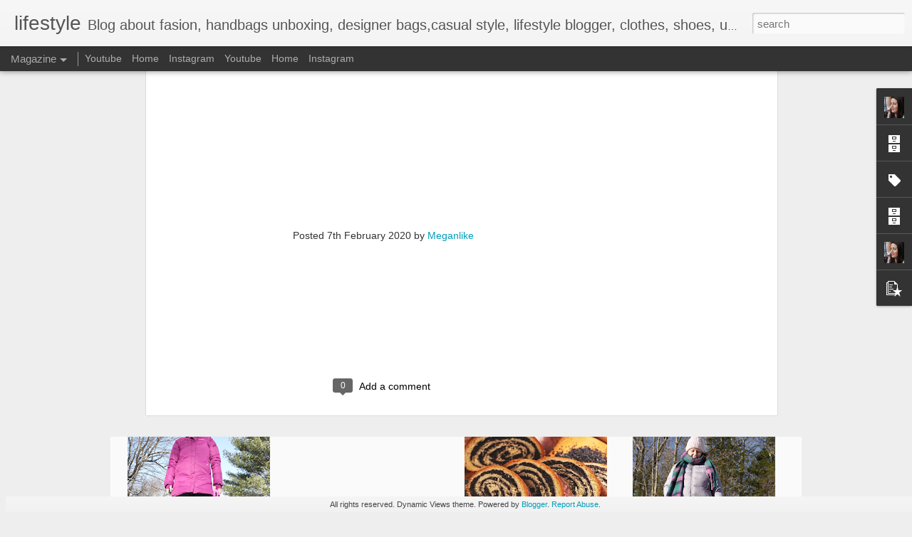

--- FILE ---
content_type: text/html; charset=utf-8
request_url: https://www.google.com/recaptcha/api2/aframe
body_size: 267
content:
<!DOCTYPE HTML><html><head><meta http-equiv="content-type" content="text/html; charset=UTF-8"></head><body><script nonce="ke6hwvrIrYRLbzkpnMVuJw">/** Anti-fraud and anti-abuse applications only. See google.com/recaptcha */ try{var clients={'sodar':'https://pagead2.googlesyndication.com/pagead/sodar?'};window.addEventListener("message",function(a){try{if(a.source===window.parent){var b=JSON.parse(a.data);var c=clients[b['id']];if(c){var d=document.createElement('img');d.src=c+b['params']+'&rc='+(localStorage.getItem("rc::a")?sessionStorage.getItem("rc::b"):"");window.document.body.appendChild(d);sessionStorage.setItem("rc::e",parseInt(sessionStorage.getItem("rc::e")||0)+1);localStorage.setItem("rc::h",'1769229973806');}}}catch(b){}});window.parent.postMessage("_grecaptcha_ready", "*");}catch(b){}</script></body></html>

--- FILE ---
content_type: text/javascript; charset=UTF-8
request_url: https://www.meganlike.com/?v=0&action=initial&widgetId=PopularPosts1&responseType=js&xssi_token=AOuZoY6wLM6YQkL5q6D2CGvMoPyISs-qQA%3A1769229969385
body_size: 1107
content:
try {
_WidgetManager._HandleControllerResult('PopularPosts1', 'initial',{'title': 'Popular Posts', 'showSnippets': true, 'showThumbnails': true, 'thumbnailSize': 72, 'showAuthor': false, 'showDate': false, 'posts': [{'id': '5335231365686376912', 'title': 'OOTD WITH BIRKENSTOCK ARIZONA LEATHER AND BIKER SHORTS', 'href': 'https://www.meganlike.com/2025/11/ootd-with-birkenstock-arizona-leather.html', 'snippet': '\xa0Hello friends. Today I present ootd from the day spent at Sunset Lake which is very nice place to be in summer. I mean its not so popular b...', 'thumbnail': 'https://blogger.googleusercontent.com/img/b/R29vZ2xl/AVvXsEgMmckFz531jN-PwHsmsbGb0RTm_p5qh1HGJElg5o-DpxrWxLityv5m3sLLchI3L_9v1FYlVXhHN0KrMj699ILFdSvaA3j3y_dmTWk71bNpMQTGxWVT9G4s6GwKgfE1FXR79BC-jHFTRvADggtzDcWBCiPJd8aqPusGjIkbgafAdrA1sp7fyLCrZ4WwLqM/s72-w629-c-h839/IMG_7741.JPG', 'featuredImage': 'https://blogger.googleusercontent.com/img/b/R29vZ2xl/AVvXsEgMmckFz531jN-PwHsmsbGb0RTm_p5qh1HGJElg5o-DpxrWxLityv5m3sLLchI3L_9v1FYlVXhHN0KrMj699ILFdSvaA3j3y_dmTWk71bNpMQTGxWVT9G4s6GwKgfE1FXR79BC-jHFTRvADggtzDcWBCiPJd8aqPusGjIkbgafAdrA1sp7fyLCrZ4WwLqM/w629-h839/IMG_7741.JPG'}, {'id': '3726493692878545661', 'title': 'UGG AUSTRALIA ADIRONDACK TALL from Zappos unboxing \x26 HOW TO STYLE THEM', 'href': 'https://www.meganlike.com/2018/01/ugg-australia-adirondack-tall-from.html', 'snippet': ' Today I do UGG AUSTRALIA ADIRONDACK TALL Unboxing from Zappos -perfect snow boots for the snowy and cold winter like here in MA.   Got them...', 'thumbnail': 'https://lh3.googleusercontent.com/blogger_img_proxy/AEn0k_s-Cc-zxK6fBMFuhwyHy6hPGqocvPGCruzT8dFRDGs0PRda7ws4IlWi4vxPhLWAyKXIH6y5vkvlcXadjWPNHI7IZOQ8Ud44KKGJGZRdLqvcryo', 'featuredImage': 'https://lh3.googleusercontent.com/blogger_img_proxy/AEn0k_vuuzjfBOLAjiXNUlyqfXoRZE8fl_-v05V8eHdPW5XUJhLvWkqrg2YnXKOdeH_w3Ikg7ADVUfP22I2W7gRX4ooe6sKawrPiN6lRqRRFqxeUVLBOgg'}, {'id': '3364028613714149091', 'title': 'OOTD WITH UGG ULTRA MINI \x26 THE NORTH FACE HYDRENALITE JACKET', 'href': 'https://www.meganlike.com/2025/03/ootd-with-ugg-ultra-mini-north-face.html', 'snippet': 'Hello friends. Today we opened spring/summer season 2025 of walks and outdoor activities me and my bf. We went for a walk and it was nice an...', 'thumbnail': 'https://blogger.googleusercontent.com/img/b/R29vZ2xl/AVvXsEhZqCsmrfEgJSNDQ8yXvfZdcjJIy00C7guzhiVPr7TePtVoZLhFzlNnS1MYBVMqnqinKDMLZJzyF5gE6cKZA7H0ref2amGijCJ7Q7_mAwtZc9NSrwTsyZg-wyf1EwnpgWNmfF1LzN98ZzJoxRT-13Gf4GJfyEeTFmjeBiKwtfPAOSq6WiDZh_21HBJKIaU/s72-w669-c-h892/1.JPG', 'featuredImage': 'https://blogger.googleusercontent.com/img/b/R29vZ2xl/AVvXsEhZqCsmrfEgJSNDQ8yXvfZdcjJIy00C7guzhiVPr7TePtVoZLhFzlNnS1MYBVMqnqinKDMLZJzyF5gE6cKZA7H0ref2amGijCJ7Q7_mAwtZc9NSrwTsyZg-wyf1EwnpgWNmfF1LzN98ZzJoxRT-13Gf4GJfyEeTFmjeBiKwtfPAOSq6WiDZh_21HBJKIaU/w669-h892/1.JPG'}]});
} catch (e) {
  if (typeof log != 'undefined') {
    log('HandleControllerResult failed: ' + e);
  }
}


--- FILE ---
content_type: text/javascript; charset=UTF-8
request_url: https://www.meganlike.com/?v=0&action=initial&widgetId=Label1&responseType=js&xssi_token=AOuZoY6wLM6YQkL5q6D2CGvMoPyISs-qQA%3A1769229969385
body_size: 53000
content:
try {
_WidgetManager._HandleControllerResult('Label1', 'initial',{'title': 'Labels', 'display': 'list', 'showFreqNumbers': false, 'labels': [{'name': '-TESTING CANON ZOOM LENS EF-S 55-250mm 1:4-5.6 IS', 'count': 1, 'cssSize': 1, 'url': 'https://www.meganlike.com/search/label/-TESTING%20CANON%20ZOOM%20LENS%20EF-S%2055-250mm%201%3A4-5.6%20IS'}, {'name': '\u200f@megsi1407', 'count': 1, 'cssSize': 1, 'url': 'https://www.meganlike.com/search/label/%E2%80%8F%40megsi1407'}, {'name': '\x26amp; UGG AUSTRALIA Classics II', 'count': 1, 'cssSize': 1, 'url': 'https://www.meganlike.com/search/label/%26%20UGG%20AUSTRALIA%20Classics%20II'}, {'name': '#evlishaholidaygiveaway #evasholidaygiveaway #megdeangelisgiveaway', 'count': 1, 'cssSize': 1, 'url': 'https://www.meganlike.com/search/label/%23evlishaholidaygiveaway%20%23evasholidaygiveaway%20%23megdeangelisgiveaway'}, {'name': '#morningcoffee', 'count': 1, 'cssSize': 1, 'url': 'https://www.meganlike.com/search/label/%23morningcoffee'}, {'name': '000 OF CREDIT CARD DEBT IN 5 MONTHS!', 'count': 1, 'cssSize': 1, 'url': 'https://www.meganlike.com/search/label/000%20OF%20CREDIT%20CARD%20DEBT%20IN%205%20MONTHS%21'}, {'name': '11 mini produktow sephora', 'count': 1, 'cssSize': 1, 'url': 'https://www.meganlike.com/search/label/11%20mini%20produktow%20sephora'}, {'name': '15th century building', 'count': 1, 'cssSize': 1, 'url': 'https://www.meganlike.com/search/label/15th%20century%20building'}, {'name': '17-40mm canon 1:4', 'count': 1, 'cssSize': 1, 'url': 'https://www.meganlike.com/search/label/17-40mm%20canon%201%3A4'}, {'name': '18-200mm tamron lens', 'count': 1, 'cssSize': 1, 'url': 'https://www.meganlike.com/search/label/18-200mm%20tamron%20lens'}, {'name': '3 kroki clinicue', 'count': 1, 'cssSize': 1, 'url': 'https://www.meganlike.com/search/label/3%20kroki%20clinicue'}, {'name': '3 step skin care', 'count': 1, 'cssSize': 1, 'url': 'https://www.meganlike.com/search/label/3%20step%20skin%20care'}, {'name': '3 steps clinique', 'count': 1, 'cssSize': 1, 'url': 'https://www.meganlike.com/search/label/3%20steps%20clinique'}, {'name': '4', 'count': 1, 'cssSize': 1, 'url': 'https://www.meganlike.com/search/label/4'}, {'name': '4 eye look books by sephora', 'count': 1, 'cssSize': 1, 'url': 'https://www.meganlike.com/search/label/4%20eye%20look%20books%20by%20sephora'}, {'name': '4 usm sample photos', 'count': 1, 'cssSize': 1, 'url': 'https://www.meganlike.com/search/label/4%20usm%20sample%20photos'}, {'name': '4k webcam', 'count': 1, 'cssSize': 1, 'url': 'https://www.meganlike.com/search/label/4k%20webcam'}, {'name': '5 getaway essentials', 'count': 1, 'cssSize': 1, 'url': 'https://www.meganlike.com/search/label/5%20getaway%20essentials'}, {'name': '54 days novenna to Queen of Holy Rosary of Pompeii', 'count': 1, 'cssSize': 1, 'url': 'https://www.meganlike.com/search/label/54%20days%20novenna%20to%20Queen%20of%20Holy%20Rosary%20of%20Pompeii'}, {'name': '80s come back', 'count': 1, 'cssSize': 1, 'url': 'https://www.meganlike.com/search/label/80s%20come%20back'}, {'name': '80s style', 'count': 2, 'cssSize': 2, 'url': 'https://www.meganlike.com/search/label/80s%20style'}, {'name': '80s style socks', 'count': 1, 'cssSize': 1, 'url': 'https://www.meganlike.com/search/label/80s%20style%20socks'}, {'name': '8th of december', 'count': 1, 'cssSize': 1, 'url': 'https://www.meganlike.com/search/label/8th%20of%20december'}, {'name': '90 degree leggins', 'count': 1, 'cssSize': 1, 'url': 'https://www.meganlike.com/search/label/90%20degree%20leggins'}, {'name': '90210', 'count': 1, 'cssSize': 1, 'url': 'https://www.meganlike.com/search/label/90210'}, {'name': 'a day in cat\x26#39;s life', 'count': 1, 'cssSize': 1, 'url': 'https://www.meganlike.com/search/label/a%20day%20in%20cat%27s%20life'}, {'name': 'A day in my life', 'count': 1, 'cssSize': 1, 'url': 'https://www.meganlike.com/search/label/A%20day%20in%20my%20life'}, {'name': 'ab coaster', 'count': 1, 'cssSize': 1, 'url': 'https://www.meganlike.com/search/label/ab%20coaster'}, {'name': 'ab workout maschine', 'count': 1, 'cssSize': 1, 'url': 'https://www.meganlike.com/search/label/ab%20workout%20maschine'}, {'name': 'Abercrombie  Finch and others. Ugg Australia', 'count': 1, 'cssSize': 1, 'url': 'https://www.meganlike.com/search/label/Abercrombie%20%20Finch%20and%20others.%20Ugg%20Australia'}, {'name': 'abercrombie \x26amp; fitch parka', 'count': 2, 'cssSize': 2, 'url': 'https://www.meganlike.com/search/label/abercrombie%20%26%20fitch%20parka'}, {'name': 'abercrombie joggers', 'count': 1, 'cssSize': 1, 'url': 'https://www.meganlike.com/search/label/abercrombie%20joggers'}, {'name': 'abercrombie\x26amp;fitch', 'count': 1, 'cssSize': 1, 'url': 'https://www.meganlike.com/search/label/abercrombie%26fitch'}, {'name': 'abercrombie\x26amp;fitch parka', 'count': 1, 'cssSize': 1, 'url': 'https://www.meganlike.com/search/label/abercrombie%26fitch%20parka'}, {'name': 'Abusa Cotton Workout Ankle Yoga Leggings', 'count': 1, 'cssSize': 1, 'url': 'https://www.meganlike.com/search/label/Abusa%20Cotton%20Workout%20Ankle%20Yoga%20Leggings'}, {'name': 'Abusa Cotton Workout Ankle Yoga Leggings - Tummy Control', 'count': 1, 'cssSize': 1, 'url': 'https://www.meganlike.com/search/label/Abusa%20Cotton%20Workout%20Ankle%20Yoga%20Leggings%20-%20Tummy%20Control'}, {'name': 'Abusa Leggins', 'count': 1, 'cssSize': 1, 'url': 'https://www.meganlike.com/search/label/Abusa%20Leggins'}, {'name': 'achieve goals', 'count': 1, 'cssSize': 1, 'url': 'https://www.meganlike.com/search/label/achieve%20goals'}, {'name': 'acket/Columbia Lone Fir 650 turbodown down jacket', 'count': 1, 'cssSize': 1, 'url': 'https://www.meganlike.com/search/label/acket%2FColumbia%20Lone%20Fir%20650%20turbodown%20down%20jacket'}, {'name': 'Adidas', 'count': 12, 'cssSize': 3, 'url': 'https://www.meganlike.com/search/label/Adidas'}, {'name': 'adidas 90s sandals', 'count': 2, 'cssSize': 2, 'url': 'https://www.meganlike.com/search/label/adidas%2090s%20sandals'}, {'name': 'adidas adilette', 'count': 2, 'cssSize': 2, 'url': 'https://www.meganlike.com/search/label/adidas%20adilette'}, {'name': 'adidas adilette cloudfoam', 'count': 1, 'cssSize': 1, 'url': 'https://www.meganlike.com/search/label/adidas%20adilette%20cloudfoam'}, {'name': 'ADIDAS ADILETTE CLOUDFOAM ultra fade', 'count': 1, 'cssSize': 1, 'url': 'https://www.meganlike.com/search/label/ADIDAS%20ADILETTE%20CLOUDFOAM%20ultra%20fade'}, {'name': 'adidas adilette comfort slides unboxing', 'count': 1, 'cssSize': 1, 'url': 'https://www.meganlike.com/search/label/adidas%20adilette%20comfort%20slides%20unboxing'}, {'name': 'adidas adilette unboxing', 'count': 1, 'cssSize': 1, 'url': 'https://www.meganlike.com/search/label/adidas%20adilette%20unboxing'}, {'name': 'ADIDAS FALCON', 'count': 9, 'cssSize': 3, 'url': 'https://www.meganlike.com/search/label/ADIDAS%20FALCON'}, {'name': 'adidas falcon kylie jenner', 'count': 3, 'cssSize': 2, 'url': 'https://www.meganlike.com/search/label/adidas%20falcon%20kylie%20jenner'}, {'name': 'ADIDAS FALCON unboxing', 'count': 1, 'cssSize': 1, 'url': 'https://www.meganlike.com/search/label/ADIDAS%20FALCON%20unboxing'}, {'name': 'adidas nmd', 'count': 1, 'cssSize': 1, 'url': 'https://www.meganlike.com/search/label/adidas%20nmd'}, {'name': 'adidas performance', 'count': 1, 'cssSize': 1, 'url': 'https://www.meganlike.com/search/label/adidas%20performance'}, {'name': 'adidas sale', 'count': 1, 'cssSize': 1, 'url': 'https://www.meganlike.com/search/label/adidas%20sale'}, {'name': 'adidas samba', 'count': 1, 'cssSize': 1, 'url': 'https://www.meganlike.com/search/label/adidas%20samba'}, {'name': 'adidas sandals', 'count': 4, 'cssSize': 2, 'url': 'https://www.meganlike.com/search/label/adidas%20sandals'}, {'name': 'adidas slides', 'count': 1, 'cssSize': 1, 'url': 'https://www.meganlike.com/search/label/adidas%20slides'}, {'name': 'adidas sneakers', 'count': 3, 'cssSize': 2, 'url': 'https://www.meganlike.com/search/label/adidas%20sneakers'}, {'name': 'Adidas superstar', 'count': 2, 'cssSize': 2, 'url': 'https://www.meganlike.com/search/label/Adidas%20superstar'}, {'name': 'adidas superstar sneakers', 'count': 1, 'cssSize': 1, 'url': 'https://www.meganlike.com/search/label/adidas%20superstar%20sneakers'}, {'name': 'adidas superstars', 'count': 2, 'cssSize': 2, 'url': 'https://www.meganlike.com/search/label/adidas%20superstars'}, {'name': 'ADidas superstars sneakers', 'count': 1, 'cssSize': 1, 'url': 'https://www.meganlike.com/search/label/ADidas%20superstars%20sneakers'}, {'name': 'adidas ultra boosts', 'count': 1, 'cssSize': 1, 'url': 'https://www.meganlike.com/search/label/adidas%20ultra%20boosts'}, {'name': 'adidas ultraboost', 'count': 9, 'cssSize': 3, 'url': 'https://www.meganlike.com/search/label/adidas%20ultraboost'}, {'name': 'adidas ultraboost 19', 'count': 4, 'cssSize': 2, 'url': 'https://www.meganlike.com/search/label/adidas%20ultraboost%2019'}, {'name': 'adidas ultraboosts', 'count': 9, 'cssSize': 3, 'url': 'https://www.meganlike.com/search/label/adidas%20ultraboosts'}, {'name': 'adidas ultraboosts 19', 'count': 1, 'cssSize': 1, 'url': 'https://www.meganlike.com/search/label/adidas%20ultraboosts%2019'}, {'name': 'adidas unboxing', 'count': 1, 'cssSize': 1, 'url': 'https://www.meganlike.com/search/label/adidas%20unboxing'}, {'name': 'adiddas ultraboosts', 'count': 1, 'cssSize': 1, 'url': 'https://www.meganlike.com/search/label/adiddas%20ultraboosts'}, {'name': 'adirondacks', 'count': 1, 'cssSize': 1, 'url': 'https://www.meganlike.com/search/label/adirondacks'}, {'name': 'Adriana Lima', 'count': 1, 'cssSize': 1, 'url': 'https://www.meganlike.com/search/label/Adriana%20Lima'}, {'name': 'ae jeans', 'count': 2, 'cssSize': 2, 'url': 'https://www.meganlike.com/search/label/ae%20jeans'}, {'name': 'aeropostale', 'count': 1, 'cssSize': 1, 'url': 'https://www.meganlike.com/search/label/aeropostale'}, {'name': 'aeropostale hoodie', 'count': 1, 'cssSize': 1, 'url': 'https://www.meganlike.com/search/label/aeropostale%20hoodie'}, {'name': 'aeropostale tie dye hoodie', 'count': 1, 'cssSize': 1, 'url': 'https://www.meganlike.com/search/label/aeropostale%20tie%20dye%20hoodie'}, {'name': 'africa', 'count': 1, 'cssSize': 1, 'url': 'https://www.meganlike.com/search/label/africa'}, {'name': 'airport', 'count': 1, 'cssSize': 1, 'url': 'https://www.meganlike.com/search/label/airport'}, {'name': 'alba', 'count': 1, 'cssSize': 1, 'url': 'https://www.meganlike.com/search/label/alba'}, {'name': 'Alessandra Ambrosio', 'count': 2, 'cssSize': 2, 'url': 'https://www.meganlike.com/search/label/Alessandra%20Ambrosio'}, {'name': 'all black outfit', 'count': 1, 'cssSize': 1, 'url': 'https://www.meganlike.com/search/label/all%20black%20outfit'}, {'name': 'All Nighter', 'count': 1, 'cssSize': 1, 'url': 'https://www.meganlike.com/search/label/All%20Nighter'}, {'name': 'all weather ugg', 'count': 1, 'cssSize': 1, 'url': 'https://www.meganlike.com/search/label/all%20weather%20ugg'}, {'name': 'Alverde', 'count': 1, 'cssSize': 1, 'url': 'https://www.meganlike.com/search/label/Alverde'}, {'name': 'alverde eyeshadow', 'count': 1, 'cssSize': 1, 'url': 'https://www.meganlike.com/search/label/alverde%20eyeshadow'}, {'name': 'am jeans', 'count': 1, 'cssSize': 1, 'url': 'https://www.meganlike.com/search/label/am%20jeans'}, {'name': 'amazon', 'count': 2, 'cssSize': 2, 'url': 'https://www.meganlike.com/search/label/amazon'}, {'name': 'amazon bag', 'count': 1, 'cssSize': 1, 'url': 'https://www.meganlike.com/search/label/amazon%20bag'}, {'name': 'Amazon Designer Dupes', 'count': 1, 'cssSize': 1, 'url': 'https://www.meganlike.com/search/label/Amazon%20Designer%20Dupes'}, {'name': 'amazon diffuzer', 'count': 1, 'cssSize': 1, 'url': 'https://www.meganlike.com/search/label/amazon%20diffuzer'}, {'name': 'amazon fashion', 'count': 1, 'cssSize': 1, 'url': 'https://www.meganlike.com/search/label/amazon%20fashion'}, {'name': 'amazon finds', 'count': 1, 'cssSize': 1, 'url': 'https://www.meganlike.com/search/label/amazon%20finds'}, {'name': 'amazon unboxing', 'count': 1, 'cssSize': 1, 'url': 'https://www.meganlike.com/search/label/amazon%20unboxing'}, {'name': 'amazon work boots', 'count': 1, 'cssSize': 1, 'url': 'https://www.meganlike.com/search/label/amazon%20work%20boots'}, {'name': 'amazon workboots', 'count': 1, 'cssSize': 1, 'url': 'https://www.meganlike.com/search/label/amazon%20workboots'}, {'name': 'amazon worker vlog', 'count': 1, 'cssSize': 1, 'url': 'https://www.meganlike.com/search/label/amazon%20worker%20vlog'}, {'name': 'american eagle', 'count': 1, 'cssSize': 1, 'url': 'https://www.meganlike.com/search/label/american%20eagle'}, {'name': 'american eagle jeans', 'count': 6, 'cssSize': 2, 'url': 'https://www.meganlike.com/search/label/american%20eagle%20jeans'}, {'name': 'american eagle jeans try on', 'count': 1, 'cssSize': 1, 'url': 'https://www.meganlike.com/search/label/american%20eagle%20jeans%20try%20on'}, {'name': 'American eagle mom jeans', 'count': 1, 'cssSize': 1, 'url': 'https://www.meganlike.com/search/label/American%20eagle%20mom%20jeans'}, {'name': 'American eagle mom jeans try on', 'count': 1, 'cssSize': 1, 'url': 'https://www.meganlike.com/search/label/American%20eagle%20mom%20jeans%20try%20on'}, {'name': 'AMES MANSION in The BOSTON AREA NEAR BORDERLINE STATE PARK MA', 'count': 1, 'cssSize': 1, 'url': 'https://www.meganlike.com/search/label/AMES%20MANSION%20in%20The%20BOSTON%20AREA%20NEAR%20BORDERLINE%20STATE%20PARK%20MA'}, {'name': 'Ames nowell state park', 'count': 1, 'cssSize': 1, 'url': 'https://www.meganlike.com/search/label/Ames%20nowell%20state%20park'}, {'name': 'ames nowell state park near boston MA', 'count': 1, 'cssSize': 1, 'url': 'https://www.meganlike.com/search/label/ames%20nowell%20state%20park%20near%20boston%20MA'}, {'name': 'amisu', 'count': 1, 'cssSize': 1, 'url': 'https://www.meganlike.com/search/label/amisu'}, {'name': 'Amy Adams', 'count': 1, 'cssSize': 1, 'url': 'https://www.meganlike.com/search/label/Amy%20Adams'}, {'name': 'Anabelle tote', 'count': 1, 'cssSize': 1, 'url': 'https://www.meganlike.com/search/label/Anabelle%20tote'}, {'name': 'and more', 'count': 1, 'cssSize': 1, 'url': 'https://www.meganlike.com/search/label/and%20more'}, {'name': 'and old navy', 'count': 1, 'cssSize': 1, 'url': 'https://www.meganlike.com/search/label/and%20old%20navy'}, {'name': 'and sport bra', 'count': 1, 'cssSize': 1, 'url': 'https://www.meganlike.com/search/label/and%20sport%20bra'}, {'name': 'and Victorias Secret order', 'count': 1, 'cssSize': 1, 'url': 'https://www.meganlike.com/search/label/and%20Victorias%20Secret%20order'}, {'name': 'andrographis', 'count': 1, 'cssSize': 1, 'url': 'https://www.meganlike.com/search/label/andrographis'}, {'name': 'Andrographis paniculata', 'count': 1, 'cssSize': 1, 'url': 'https://www.meganlike.com/search/label/Andrographis%20paniculata'}, {'name': 'animal', 'count': 1, 'cssSize': 1, 'url': 'https://www.meganlike.com/search/label/animal'}, {'name': 'animal tag', 'count': 1, 'cssSize': 1, 'url': 'https://www.meganlike.com/search/label/animal%20tag'}, {'name': 'anja rubik', 'count': 3, 'cssSize': 2, 'url': 'https://www.meganlike.com/search/label/anja%20rubik'}, {'name': 'anja rubik in ripped jeans', 'count': 1, 'cssSize': 1, 'url': 'https://www.meganlike.com/search/label/anja%20rubik%20in%20ripped%20jeans'}, {'name': 'anja rubik inspired outfit', 'count': 1, 'cssSize': 1, 'url': 'https://www.meganlike.com/search/label/anja%20rubik%20inspired%20outfit'}, {'name': 'Anja rubik style', 'count': 1, 'cssSize': 1, 'url': 'https://www.meganlike.com/search/label/Anja%20rubik%20style'}, {'name': 'Anne Lynne Mccord', 'count': 2, 'cssSize': 2, 'url': 'https://www.meganlike.com/search/label/Anne%20Lynne%20Mccord'}, {'name': 'anxiety remedy', 'count': 1, 'cssSize': 1, 'url': 'https://www.meganlike.com/search/label/anxiety%20remedy'}, {'name': 'apple airpods 2 unboxing', 'count': 1, 'cssSize': 1, 'url': 'https://www.meganlike.com/search/label/apple%20airpods%202%20unboxing'}, {'name': 'apple airpods 2 vs airpods pro 1st gen', 'count': 1, 'cssSize': 1, 'url': 'https://www.meganlike.com/search/label/apple%20airpods%202%20vs%20airpods%20pro%201st%20gen'}, {'name': 'apple macbook giveaway', 'count': 1, 'cssSize': 1, 'url': 'https://www.meganlike.com/search/label/apple%20macbook%20giveaway'}, {'name': 'apple macbook pro 13 with touchbar', 'count': 1, 'cssSize': 1, 'url': 'https://www.meganlike.com/search/label/apple%20macbook%20pro%2013%20with%20touchbar'}, {'name': 'apple watch dupe', 'count': 1, 'cssSize': 1, 'url': 'https://www.meganlike.com/search/label/apple%20watch%20dupe'}, {'name': 'arizona', 'count': 1, 'cssSize': 1, 'url': 'https://www.meganlike.com/search/label/arizona'}, {'name': 'arizona big buckle fuchsia tulip', 'count': 1, 'cssSize': 1, 'url': 'https://www.meganlike.com/search/label/arizona%20big%20buckle%20fuchsia%20tulip'}, {'name': 'arizona leather', 'count': 1, 'cssSize': 1, 'url': 'https://www.meganlike.com/search/label/arizona%20leather'}, {'name': 'arizona platform', 'count': 1, 'cssSize': 1, 'url': 'https://www.meganlike.com/search/label/arizona%20platform'}, {'name': 'Ashley Tisdale', 'count': 1, 'cssSize': 1, 'url': 'https://www.meganlike.com/search/label/Ashley%20Tisdale'}, {'name': 'asics', 'count': 1, 'cssSize': 1, 'url': 'https://www.meganlike.com/search/label/asics'}, {'name': 'asmr', 'count': 2, 'cssSize': 2, 'url': 'https://www.meganlike.com/search/label/asmr'}, {'name': 'ASOS COUPON CODE', 'count': 1, 'cssSize': 1, 'url': 'https://www.meganlike.com/search/label/ASOS%20COUPON%20CODE'}, {'name': 'asos jeans', 'count': 1, 'cssSize': 1, 'url': 'https://www.meganlike.com/search/label/asos%20jeans'}, {'name': 'Astor anti shine', 'count': 1, 'cssSize': 1, 'url': 'https://www.meganlike.com/search/label/Astor%20anti%20shine'}, {'name': 'Astor perfect stay', 'count': 1, 'cssSize': 1, 'url': 'https://www.meganlike.com/search/label/Astor%20perfect%20stay'}, {'name': 'ASTOR Skinmatch consueler MaxFactor- Mastertouch', 'count': 1, 'cssSize': 1, 'url': 'https://www.meganlike.com/search/label/ASTOR%20Skinmatch%20consueler%20MaxFactor-%20Mastertouch'}, {'name': 'at ikea', 'count': 1, 'cssSize': 1, 'url': 'https://www.meganlike.com/search/label/at%20ikea'}, {'name': 'at zara', 'count': 1, 'cssSize': 1, 'url': 'https://www.meganlike.com/search/label/at%20zara'}, {'name': 'august vlog', 'count': 1, 'cssSize': 1, 'url': 'https://www.meganlike.com/search/label/august%20vlog'}, {'name': 'australia', 'count': 1, 'cssSize': 1, 'url': 'https://www.meganlike.com/search/label/australia'}, {'name': 'Aveeno stress relief', 'count': 1, 'cssSize': 1, 'url': 'https://www.meganlike.com/search/label/Aveeno%20stress%20relief'}, {'name': 'avene', 'count': 1, 'cssSize': 1, 'url': 'https://www.meganlike.com/search/label/avene'}, {'name': 'Avene XeraCalm A.D', 'count': 1, 'cssSize': 1, 'url': 'https://www.meganlike.com/search/label/Avene%20XeraCalm%20A.D'}, {'name': 'aztec print', 'count': 3, 'cssSize': 2, 'url': 'https://www.meganlike.com/search/label/aztec%20print'}, {'name': 'baby pink bag', 'count': 1, 'cssSize': 1, 'url': 'https://www.meganlike.com/search/label/baby%20pink%20bag'}, {'name': 'back to school', 'count': 3, 'cssSize': 2, 'url': 'https://www.meganlike.com/search/label/back%20to%20school'}, {'name': 'back to school boots', 'count': 1, 'cssSize': 1, 'url': 'https://www.meganlike.com/search/label/back%20to%20school%20boots'}, {'name': 'back to school clothing', 'count': 1, 'cssSize': 1, 'url': 'https://www.meganlike.com/search/label/back%20to%20school%20clothing'}, {'name': 'back to school haul', 'count': 1, 'cssSize': 1, 'url': 'https://www.meganlike.com/search/label/back%20to%20school%20haul'}, {'name': 'back to school outfit idea', 'count': 1, 'cssSize': 1, 'url': 'https://www.meganlike.com/search/label/back%20to%20school%20outfit%20idea'}, {'name': 'back to school sandals', 'count': 1, 'cssSize': 1, 'url': 'https://www.meganlike.com/search/label/back%20to%20school%20sandals'}, {'name': 'back to school shoes', 'count': 2, 'cssSize': 2, 'url': 'https://www.meganlike.com/search/label/back%20to%20school%20shoes'}, {'name': 'back to school shopping', 'count': 1, 'cssSize': 1, 'url': 'https://www.meganlike.com/search/label/back%20to%20school%20shopping'}, {'name': 'back to school slides', 'count': 1, 'cssSize': 1, 'url': 'https://www.meganlike.com/search/label/back%20to%20school%20slides'}, {'name': 'Backpack/ Victroria\x26#39;s Secret Pink', 'count': 1, 'cssSize': 1, 'url': 'https://www.meganlike.com/search/label/Backpack%2F%20Victroria%27s%20Secret%20Pink'}, {'name': 'Backpack/The North Face Borealis backpack', 'count': 1, 'cssSize': 1, 'url': 'https://www.meganlike.com/search/label/Backpack%2FThe%20North%20Face%20Borealis%20backpack'}, {'name': 'Backpack/Victoria\x26#39;s Secret', 'count': 2, 'cssSize': 2, 'url': 'https://www.meganlike.com/search/label/Backpack%2FVictoria%27s%20Secret'}, {'name': 'Backpack/Victorias Secret Pink', 'count': 2, 'cssSize': 2, 'url': 'https://www.meganlike.com/search/label/Backpack%2FVictorias%20Secret%20Pink'}, {'name': 'Backpack/VS Pink', 'count': 1, 'cssSize': 1, 'url': 'https://www.meganlike.com/search/label/Backpack%2FVS%20Pink'}, {'name': 'bag', 'count': 1, 'cssSize': 1, 'url': 'https://www.meganlike.com/search/label/bag'}, {'name': 'Bag/ Michael Kors Julia', 'count': 1, 'cssSize': 1, 'url': 'https://www.meganlike.com/search/label/Bag%2F%20Michael%20Kors%20Julia'}, {'name': 'Bag/Michael Kors', 'count': 4, 'cssSize': 2, 'url': 'https://www.meganlike.com/search/label/Bag%2FMichael%20Kors'}, {'name': 'bagsmart', 'count': 1, 'cssSize': 1, 'url': 'https://www.meganlike.com/search/label/bagsmart'}, {'name': 'bagsmart backpack', 'count': 6, 'cssSize': 2, 'url': 'https://www.meganlike.com/search/label/bagsmart%20backpack'}, {'name': 'BAGSMART BACKPACK OOTD', 'count': 2, 'cssSize': 2, 'url': 'https://www.meganlike.com/search/label/BAGSMART%20BACKPACK%20OOTD'}, {'name': 'bagsmart camera backpack unboxing', 'count': 1, 'cssSize': 1, 'url': 'https://www.meganlike.com/search/label/bagsmart%20camera%20backpack%20unboxing'}, {'name': 'bagsmart laptop case', 'count': 1, 'cssSize': 1, 'url': 'https://www.meganlike.com/search/label/bagsmart%20laptop%20case'}, {'name': 'bagsmart travel backpack', 'count': 1, 'cssSize': 1, 'url': 'https://www.meganlike.com/search/label/bagsmart%20travel%20backpack'}, {'name': 'Bailey button', 'count': 1, 'cssSize': 1, 'url': 'https://www.meganlike.com/search/label/Bailey%20button'}, {'name': 'bailey triplet', 'count': 1, 'cssSize': 1, 'url': 'https://www.meganlike.com/search/label/bailey%20triplet'}, {'name': 'balsam kapucynski', 'count': 1, 'cssSize': 1, 'url': 'https://www.meganlike.com/search/label/balsam%20kapucynski'}, {'name': 'Bare Minerals GetStarted Complexion Kit', 'count': 1, 'cssSize': 1, 'url': 'https://www.meganlike.com/search/label/Bare%20Minerals%20GetStarted%20Complexion%20Kit'}, {'name': 'bareMinerals', 'count': 1, 'cssSize': 1, 'url': 'https://www.meganlike.com/search/label/bareMinerals'}, {'name': 'basket bag', 'count': 1, 'cssSize': 1, 'url': 'https://www.meganlike.com/search/label/basket%20bag'}, {'name': 'bata', 'count': 2, 'cssSize': 2, 'url': 'https://www.meganlike.com/search/label/bata'}, {'name': 'be free', 'count': 1, 'cssSize': 1, 'url': 'https://www.meganlike.com/search/label/be%20free'}, {'name': 'beach', 'count': 12, 'cssSize': 3, 'url': 'https://www.meganlike.com/search/label/beach'}, {'name': 'Beach bag/Victoria\x26#39;s Secret', 'count': 1, 'cssSize': 1, 'url': 'https://www.meganlike.com/search/label/Beach%20bag%2FVictoria%27s%20Secret'}, {'name': 'beach day', 'count': 6, 'cssSize': 2, 'url': 'https://www.meganlike.com/search/label/beach%20day'}, {'name': 'beach essentials', 'count': 2, 'cssSize': 2, 'url': 'https://www.meganlike.com/search/label/beach%20essentials'}, {'name': 'beach fashion', 'count': 1, 'cssSize': 1, 'url': 'https://www.meganlike.com/search/label/beach%20fashion'}, {'name': 'beach in october', 'count': 1, 'cssSize': 1, 'url': 'https://www.meganlike.com/search/label/beach%20in%20october'}, {'name': 'beach in the winter', 'count': 1, 'cssSize': 1, 'url': 'https://www.meganlike.com/search/label/beach%20in%20the%20winter'}, {'name': 'beach near boston', 'count': 1, 'cssSize': 1, 'url': 'https://www.meganlike.com/search/label/beach%20near%20boston'}, {'name': 'beach ootd', 'count': 2, 'cssSize': 2, 'url': 'https://www.meganlike.com/search/label/beach%20ootd'}, {'name': 'beach outfit', 'count': 3, 'cssSize': 2, 'url': 'https://www.meganlike.com/search/label/beach%20outfit'}, {'name': 'beach outfit ideas', 'count': 1, 'cssSize': 1, 'url': 'https://www.meganlike.com/search/label/beach%20outfit%20ideas'}, {'name': 'beach patrol', 'count': 1, 'cssSize': 1, 'url': 'https://www.meganlike.com/search/label/beach%20patrol'}, {'name': 'Beach place', 'count': 1, 'cssSize': 1, 'url': 'https://www.meganlike.com/search/label/Beach%20place'}, {'name': 'beach season', 'count': 1, 'cssSize': 1, 'url': 'https://www.meganlike.com/search/label/beach%20season'}, {'name': 'beach time', 'count': 3, 'cssSize': 2, 'url': 'https://www.meganlike.com/search/label/beach%20time'}, {'name': 'beach vlog', 'count': 1, 'cssSize': 1, 'url': 'https://www.meganlike.com/search/label/beach%20vlog'}, {'name': 'beanie', 'count': 3, 'cssSize': 2, 'url': 'https://www.meganlike.com/search/label/beanie'}, {'name': 'bearpaw', 'count': 1, 'cssSize': 1, 'url': 'https://www.meganlike.com/search/label/bearpaw'}, {'name': 'bearpaw ugg', 'count': 1, 'cssSize': 1, 'url': 'https://www.meganlike.com/search/label/bearpaw%20ugg'}, {'name': 'beauti favourites', 'count': 1, 'cssSize': 1, 'url': 'https://www.meganlike.com/search/label/beauti%20favourites'}, {'name': 'beautifymeeh', 'count': 1, 'cssSize': 1, 'url': 'https://www.meganlike.com/search/label/beautifymeeh'}, {'name': 'beauty', 'count': 1, 'cssSize': 1, 'url': 'https://www.meganlike.com/search/label/beauty'}, {'name': 'beauty blender sephora', 'count': 1, 'cssSize': 1, 'url': 'https://www.meganlike.com/search/label/beauty%20blender%20sephora'}, {'name': 'beauty tips', 'count': 1, 'cssSize': 1, 'url': 'https://www.meganlike.com/search/label/beauty%20tips'}, {'name': 'Becca Shimmering Skin Perfector', 'count': 1, 'cssSize': 1, 'url': 'https://www.meganlike.com/search/label/Becca%20Shimmering%20Skin%20Perfector'}, {'name': 'belly workout', 'count': 1, 'cssSize': 1, 'url': 'https://www.meganlike.com/search/label/belly%20workout'}, {'name': 'benefit', 'count': 1, 'cssSize': 1, 'url': 'https://www.meganlike.com/search/label/benefit'}, {'name': 'bentgo 2 in 2 backpack unboxing', 'count': 1, 'cssSize': 1, 'url': 'https://www.meganlike.com/search/label/bentgo%202%20in%202%20backpack%20unboxing'}, {'name': 'bentgo backpack', 'count': 1, 'cssSize': 1, 'url': 'https://www.meganlike.com/search/label/bentgo%20backpack'}, {'name': 'bershka', 'count': 6, 'cssSize': 2, 'url': 'https://www.meganlike.com/search/label/bershka'}, {'name': 'bershka tops', 'count': 1, 'cssSize': 1, 'url': 'https://www.meganlike.com/search/label/bershka%20tops'}, {'name': 'bershka winter 2014 collection', 'count': 1, 'cssSize': 1, 'url': 'https://www.meganlike.com/search/label/bershka%20winter%202014%20collection'}, {'name': 'best buy', 'count': 1, 'cssSize': 1, 'url': 'https://www.meganlike.com/search/label/best%20buy'}, {'name': 'best city to visit in europe', 'count': 1, 'cssSize': 1, 'url': 'https://www.meganlike.com/search/label/best%20city%20to%20visit%20in%20europe'}, {'name': 'best leggins', 'count': 1, 'cssSize': 1, 'url': 'https://www.meganlike.com/search/label/best%20leggins'}, {'name': 'best magnesium', 'count': 1, 'cssSize': 1, 'url': 'https://www.meganlike.com/search/label/best%20magnesium'}, {'name': 'best outfit for snow', 'count': 1, 'cssSize': 1, 'url': 'https://www.meganlike.com/search/label/best%20outfit%20for%20snow'}, {'name': 'best ski jacket', 'count': 1, 'cssSize': 1, 'url': 'https://www.meganlike.com/search/label/best%20ski%20jacket'}, {'name': 'best sneakers', 'count': 1, 'cssSize': 1, 'url': 'https://www.meganlike.com/search/label/best%20sneakers'}, {'name': 'best winter jacket', 'count': 1, 'cssSize': 1, 'url': 'https://www.meganlike.com/search/label/best%20winter%20jacket'}, {'name': 'beuty', 'count': 1, 'cssSize': 1, 'url': 'https://www.meganlike.com/search/label/beuty'}, {'name': 'bieper justin', 'count': 1, 'cssSize': 1, 'url': 'https://www.meganlike.com/search/label/bieper%20justin'}, {'name': 'big', 'count': 1, 'cssSize': 1, 'url': 'https://www.meganlike.com/search/label/big'}, {'name': 'big bag', 'count': 1, 'cssSize': 1, 'url': 'https://www.meganlike.com/search/label/big%20bag'}, {'name': 'big buckle', 'count': 1, 'cssSize': 1, 'url': 'https://www.meganlike.com/search/label/big%20buckle'}, {'name': 'bike', 'count': 2, 'cssSize': 2, 'url': 'https://www.meganlike.com/search/label/bike'}, {'name': 'BIKE RIDE', 'count': 1, 'cssSize': 1, 'url': 'https://www.meganlike.com/search/label/BIKE%20RIDE'}, {'name': 'bike ride\nwalmart bike', 'count': 1, 'cssSize': 1, 'url': 'https://www.meganlike.com/search/label/bike%20ride%0Awalmart%20bike'}, {'name': 'bike time', 'count': 1, 'cssSize': 1, 'url': 'https://www.meganlike.com/search/label/bike%20time'}, {'name': 'bikenstock', 'count': 1, 'cssSize': 1, 'url': 'https://www.meganlike.com/search/label/bikenstock'}, {'name': 'biker shorts', 'count': 9, 'cssSize': 3, 'url': 'https://www.meganlike.com/search/label/biker%20shorts'}, {'name': 'biker shorts walmart', 'count': 1, 'cssSize': 1, 'url': 'https://www.meganlike.com/search/label/biker%20shorts%20walmart'}, {'name': 'Biker shorts/Old Navy', 'count': 1, 'cssSize': 1, 'url': 'https://www.meganlike.com/search/label/Biker%20shorts%2FOld%20Navy'}, {'name': 'bikers shorts from amazon', 'count': 1, 'cssSize': 1, 'url': 'https://www.meganlike.com/search/label/bikers%20shorts%20from%20amazon'}, {'name': 'biki', 'count': 1, 'cssSize': 1, 'url': 'https://www.meganlike.com/search/label/biki'}, {'name': 'BIKING IN MILTON NEAR BOSTON-SPRING OOTD WITH MICHAEL KORS', 'count': 1, 'cssSize': 1, 'url': 'https://www.meganlike.com/search/label/BIKING%20IN%20MILTON%20NEAR%20BOSTON-SPRING%20OOTD%20WITH%20MICHAEL%20KORS'}, {'name': 'bikini', 'count': 3, 'cssSize': 2, 'url': 'https://www.meganlike.com/search/label/bikini'}, {'name': 'Bikini top/NewYorker in Krakow Bikini Bottom/H\x26amp;M Sandals/Crocs Hat/5Below Dress/H\x26amp;M', 'count': 1, 'cssSize': 1, 'url': 'https://www.meganlike.com/search/label/Bikini%20top%2FNewYorker%20in%20Krakow%20Bikini%20Bottom%2FH%26M%20Sandals%2FCrocs%20Hat%2F5Below%20Dress%2FH%26M'}, {'name': 'bioderma cream for summer', 'count': 1, 'cssSize': 1, 'url': 'https://www.meganlike.com/search/label/bioderma%20cream%20for%20summer'}, {'name': 'bioderma sensiobio ar', 'count': 1, 'cssSize': 1, 'url': 'https://www.meganlike.com/search/label/bioderma%20sensiobio%20ar'}, {'name': 'bioderma tanning', 'count': 1, 'cssSize': 1, 'url': 'https://www.meganlike.com/search/label/bioderma%20tanning'}, {'name': 'Birkenstock', 'count': 15, 'cssSize': 3, 'url': 'https://www.meganlike.com/search/label/Birkenstock'}, {'name': 'Birkenstock Arizona', 'count': 12, 'cssSize': 3, 'url': 'https://www.meganlike.com/search/label/Birkenstock%20Arizona'}, {'name': 'birkenstock arizona big buckle', 'count': 4, 'cssSize': 2, 'url': 'https://www.meganlike.com/search/label/birkenstock%20arizona%20big%20buckle'}, {'name': 'BIRKENSTOCK ARIZONA BIG BUCKLE AND COLE HAAN BAG', 'count': 1, 'cssSize': 1, 'url': 'https://www.meganlike.com/search/label/BIRKENSTOCK%20ARIZONA%20BIG%20BUCKLE%20AND%20COLE%20HAAN%20BAG'}, {'name': 'birkenstock arizona big buckle cognac leather', 'count': 1, 'cssSize': 1, 'url': 'https://www.meganlike.com/search/label/birkenstock%20arizona%20big%20buckle%20cognac%20leather'}, {'name': 'birkenstock arizona cuir', 'count': 1, 'cssSize': 1, 'url': 'https://www.meganlike.com/search/label/birkenstock%20arizona%20cuir'}, {'name': 'birkenstock arizona eva', 'count': 2, 'cssSize': 2, 'url': 'https://www.meganlike.com/search/label/birkenstock%20arizona%20eva'}, {'name': 'birkenstock arizona eva dupes', 'count': 1, 'cssSize': 1, 'url': 'https://www.meganlike.com/search/label/birkenstock%20arizona%20eva%20dupes'}, {'name': 'birkenstock arizona Eva unboxing', 'count': 2, 'cssSize': 2, 'url': 'https://www.meganlike.com/search/label/birkenstock%20arizona%20Eva%20unboxing'}, {'name': 'birkenstock arizona flor w', 'count': 1, 'cssSize': 1, 'url': 'https://www.meganlike.com/search/label/birkenstock%20arizona%20flor%20w'}, {'name': 'Birkenstock Arizona Leather', 'count': 3, 'cssSize': 2, 'url': 'https://www.meganlike.com/search/label/Birkenstock%20Arizona%20Leather'}, {'name': 'birkenstock arizona leather after 2 years use', 'count': 1, 'cssSize': 1, 'url': 'https://www.meganlike.com/search/label/birkenstock%20arizona%20leather%20after%202%20years%20use'}, {'name': 'birkenstock arizona neon pink', 'count': 1, 'cssSize': 1, 'url': 'https://www.meganlike.com/search/label/birkenstock%20arizona%20neon%20pink'}, {'name': 'BIRKENSTOCK ARIZONA PLATFORM', 'count': 3, 'cssSize': 2, 'url': 'https://www.meganlike.com/search/label/BIRKENSTOCK%20ARIZONA%20PLATFORM'}, {'name': 'birkenstock arizona sandals', 'count': 1, 'cssSize': 1, 'url': 'https://www.meganlike.com/search/label/birkenstock%20arizona%20sandals'}, {'name': 'birkenstock arizona serenza order unboxing', 'count': 1, 'cssSize': 1, 'url': 'https://www.meganlike.com/search/label/birkenstock%20arizona%20serenza%20order%20unboxing'}, {'name': 'birkenstock arizona soft footbed', 'count': 1, 'cssSize': 1, 'url': 'https://www.meganlike.com/search/label/birkenstock%20arizona%20soft%20footbed'}, {'name': 'birkenstock arizona soft footbed unboxing', 'count': 1, 'cssSize': 1, 'url': 'https://www.meganlike.com/search/label/birkenstock%20arizona%20soft%20footbed%20unboxing'}, {'name': 'birkenstock arizona suede', 'count': 2, 'cssSize': 2, 'url': 'https://www.meganlike.com/search/label/birkenstock%20arizona%20suede'}, {'name': 'birkenstock arizona tabbaco brown', 'count': 1, 'cssSize': 1, 'url': 'https://www.meganlike.com/search/label/birkenstock%20arizona%20tabbaco%20brown'}, {'name': 'birkenstock arizona unboxing', 'count': 3, 'cssSize': 2, 'url': 'https://www.meganlike.com/search/label/birkenstock%20arizona%20unboxing'}, {'name': 'birkenstock arizona used', 'count': 1, 'cssSize': 1, 'url': 'https://www.meganlike.com/search/label/birkenstock%20arizona%20used'}, {'name': 'birkenstock bali', 'count': 1, 'cssSize': 1, 'url': 'https://www.meganlike.com/search/label/birkenstock%20bali'}, {'name': 'birkenstock dupes', 'count': 5, 'cssSize': 2, 'url': 'https://www.meganlike.com/search/label/birkenstock%20dupes'}, {'name': 'birkenstock eva dupes', 'count': 1, 'cssSize': 1, 'url': 'https://www.meganlike.com/search/label/birkenstock%20eva%20dupes'}, {'name': 'birkenstock flip flops', 'count': 1, 'cssSize': 1, 'url': 'https://www.meganlike.com/search/label/birkenstock%20flip%20flops'}, {'name': 'birkenstock gizeh', 'count': 1, 'cssSize': 1, 'url': 'https://www.meganlike.com/search/label/birkenstock%20gizeh'}, {'name': 'birkenstock gizeh neon pink', 'count': 1, 'cssSize': 1, 'url': 'https://www.meganlike.com/search/label/birkenstock%20gizeh%20neon%20pink'}, {'name': 'birkenstock heather', 'count': 1, 'cssSize': 1, 'url': 'https://www.meganlike.com/search/label/birkenstock%20heather'}, {'name': 'birkenstock madrid eva', 'count': 1, 'cssSize': 1, 'url': 'https://www.meganlike.com/search/label/birkenstock%20madrid%20eva'}, {'name': 'birkenstock madrit eva', 'count': 1, 'cssSize': 1, 'url': 'https://www.meganlike.com/search/label/birkenstock%20madrit%20eva'}, {'name': 'birkenstock madrit eva unboxing', 'count': 1, 'cssSize': 1, 'url': 'https://www.meganlike.com/search/label/birkenstock%20madrit%20eva%20unboxing'}, {'name': 'Birkenstock Milano Cuir M', 'count': 1, 'cssSize': 1, 'url': 'https://www.meganlike.com/search/label/Birkenstock%20Milano%20Cuir%20M'}, {'name': 'Birkenstock Milano sandals', 'count': 1, 'cssSize': 1, 'url': 'https://www.meganlike.com/search/label/Birkenstock%20Milano%20sandals'}, {'name': 'Birkenstock Milano Unboxing', 'count': 1, 'cssSize': 1, 'url': 'https://www.meganlike.com/search/label/Birkenstock%20Milano%20Unboxing'}, {'name': 'birkenstock sandals', 'count': 4, 'cssSize': 2, 'url': 'https://www.meganlike.com/search/label/birkenstock%20sandals'}, {'name': 'birkenstock slides', 'count': 1, 'cssSize': 1, 'url': 'https://www.meganlike.com/search/label/birkenstock%20slides'}, {'name': 'birkenstock wide buckle', 'count': 1, 'cssSize': 1, 'url': 'https://www.meganlike.com/search/label/birkenstock%20wide%20buckle'}, {'name': 'Birkenstocks', 'count': 3, 'cssSize': 2, 'url': 'https://www.meganlike.com/search/label/Birkenstocks'}, {'name': 'Birkenstocks from hm', 'count': 1, 'cssSize': 1, 'url': 'https://www.meganlike.com/search/label/Birkenstocks%20from%20hm'}, {'name': 'Birkenstocks sandals', 'count': 1, 'cssSize': 1, 'url': 'https://www.meganlike.com/search/label/Birkenstocks%20sandals'}, {'name': 'birkenstocs doupes', 'count': 1, 'cssSize': 1, 'url': 'https://www.meganlike.com/search/label/birkenstocs%20doupes'}, {'name': 'Birki', 'count': 1, 'cssSize': 1, 'url': 'https://www.meganlike.com/search/label/Birki'}, {'name': 'bivy suit', 'count': 1, 'cssSize': 1, 'url': 'https://www.meganlike.com/search/label/bivy%20suit'}, {'name': 'bj store', 'count': 1, 'cssSize': 1, 'url': 'https://www.meganlike.com/search/label/bj%20store'}, {'name': 'black', 'count': 2, 'cssSize': 2, 'url': 'https://www.meganlike.com/search/label/black'}, {'name': 'black friday 2017 try on haul', 'count': 1, 'cssSize': 1, 'url': 'https://www.meganlike.com/search/label/black%20friday%202017%20try%20on%20haul'}, {'name': 'black friday deals', 'count': 1, 'cssSize': 1, 'url': 'https://www.meganlike.com/search/label/black%20friday%20deals'}, {'name': 'black friday h\x26amp;m coat', 'count': 1, 'cssSize': 1, 'url': 'https://www.meganlike.com/search/label/black%20friday%20h%26m%20coat'}, {'name': 'black friday haul', 'count': 1, 'cssSize': 1, 'url': 'https://www.meganlike.com/search/label/black%20friday%20haul'}, {'name': 'black friday vs pink teddy deal', 'count': 1, 'cssSize': 1, 'url': 'https://www.meganlike.com/search/label/black%20friday%20vs%20pink%20teddy%20deal'}, {'name': 'blackfriday.', 'count': 1, 'cssSize': 1, 'url': 'https://www.meganlike.com/search/label/blackfriday.'}, {'name': 'blanket with uggs', 'count': 1, 'cssSize': 1, 'url': 'https://www.meganlike.com/search/label/blanket%20with%20uggs'}, {'name': 'blizzard boston', 'count': 1, 'cssSize': 1, 'url': 'https://www.meganlike.com/search/label/blizzard%20boston'}, {'name': 'blizzard usa', 'count': 1, 'cssSize': 1, 'url': 'https://www.meganlike.com/search/label/blizzard%20usa'}, {'name': 'blog', 'count': 8, 'cssSize': 3, 'url': 'https://www.meganlike.com/search/label/blog'}, {'name': 'blog boston', 'count': 1, 'cssSize': 1, 'url': 'https://www.meganlike.com/search/label/blog%20boston'}, {'name': 'blog from beach', 'count': 1, 'cssSize': 1, 'url': 'https://www.meganlike.com/search/label/blog%20from%20beach'}, {'name': 'blog krakow', 'count': 1, 'cssSize': 1, 'url': 'https://www.meganlike.com/search/label/blog%20krakow'}, {'name': 'blog north face', 'count': 1, 'cssSize': 1, 'url': 'https://www.meganlike.com/search/label/blog%20north%20face'}, {'name': 'blog Venice Italy', 'count': 1, 'cssSize': 1, 'url': 'https://www.meganlike.com/search/label/blog%20Venice%20Italy'}, {'name': 'blog with ugg', 'count': 1, 'cssSize': 1, 'url': 'https://www.meganlike.com/search/label/blog%20with%20ugg'}, {'name': 'blog z usa', 'count': 1, 'cssSize': 1, 'url': 'https://www.meganlike.com/search/label/blog%20z%20usa'}, {'name': 'blogger boston area', 'count': 1, 'cssSize': 1, 'url': 'https://www.meganlike.com/search/label/blogger%20boston%20area'}, {'name': 'blogger from usa', 'count': 1, 'cssSize': 1, 'url': 'https://www.meganlike.com/search/label/blogger%20from%20usa'}, {'name': 'blogger near boston', 'count': 1, 'cssSize': 1, 'url': 'https://www.meganlike.com/search/label/blogger%20near%20boston'}, {'name': 'blogging camera', 'count': 1, 'cssSize': 1, 'url': 'https://www.meganlike.com/search/label/blogging%20camera'}, {'name': 'bloglovin', 'count': 1, 'cssSize': 1, 'url': 'https://www.meganlike.com/search/label/bloglovin'}, {'name': 'blond', 'count': 1, 'cssSize': 1, 'url': 'https://www.meganlike.com/search/label/blond'}, {'name': 'blooming', 'count': 1, 'cssSize': 1, 'url': 'https://www.meganlike.com/search/label/blooming'}, {'name': 'Blouse/ NewYorker', 'count': 1, 'cssSize': 1, 'url': 'https://www.meganlike.com/search/label/Blouse%2F%20NewYorker'}, {'name': 'Blouse/NEWYORKER', 'count': 1, 'cssSize': 1, 'url': 'https://www.meganlike.com/search/label/Blouse%2FNEWYORKER'}, {'name': 'BLUE HILLS RESERVATION', 'count': 2, 'cssSize': 2, 'url': 'https://www.meganlike.com/search/label/BLUE%20HILLS%20RESERVATION'}, {'name': 'blue hills reservation area', 'count': 1, 'cssSize': 1, 'url': 'https://www.meganlike.com/search/label/blue%20hills%20reservation%20area'}, {'name': 'bodyshaping jeans', 'count': 1, 'cssSize': 1, 'url': 'https://www.meganlike.com/search/label/bodyshaping%20jeans'}, {'name': 'Boeing 747', 'count': 1, 'cssSize': 1, 'url': 'https://www.meganlike.com/search/label/Boeing%20747'}, {'name': 'bonded leggins', 'count': 1, 'cssSize': 1, 'url': 'https://www.meganlike.com/search/label/bonded%20leggins'}, {'name': 'bondi 9', 'count': 1, 'cssSize': 1, 'url': 'https://www.meganlike.com/search/label/bondi%209'}, {'name': 'boobs', 'count': 1, 'cssSize': 1, 'url': 'https://www.meganlike.com/search/label/boobs'}, {'name': 'bookbag to school', 'count': 1, 'cssSize': 1, 'url': 'https://www.meganlike.com/search/label/bookbag%20to%20school'}, {'name': 'Boot cuff', 'count': 1, 'cssSize': 1, 'url': 'https://www.meganlike.com/search/label/Boot%20cuff'}, {'name': 'Boots', 'count': 9, 'cssSize': 3, 'url': 'https://www.meganlike.com/search/label/Boots'}, {'name': 'boots below 30$', 'count': 1, 'cssSize': 1, 'url': 'https://www.meganlike.com/search/label/boots%20below%2030%24'}, {'name': 'boots for fall', 'count': 1, 'cssSize': 1, 'url': 'https://www.meganlike.com/search/label/boots%20for%20fall'}, {'name': 'boots with zipper', 'count': 1, 'cssSize': 1, 'url': 'https://www.meganlike.com/search/label/boots%20with%20zipper'}, {'name': 'Boots/ Columbia Newton Ridge', 'count': 2, 'cssSize': 2, 'url': 'https://www.meganlike.com/search/label/Boots%2F%20Columbia%20Newton%20Ridge'}, {'name': 'Boots/ Dr Martens  Slouchy socks/Amazon', 'count': 1, 'cssSize': 1, 'url': 'https://www.meganlike.com/search/label/Boots%2F%20Dr%20Martens%20%20Slouchy%20socks%2FAmazon'}, {'name': 'Boots/Ecco', 'count': 1, 'cssSize': 1, 'url': 'https://www.meganlike.com/search/label/Boots%2FEcco'}, {'name': 'Boots/Kirkland avaiable at ebay or costco Backpack/ Victorias Secret Pink', 'count': 1, 'cssSize': 1, 'url': 'https://www.meganlike.com/search/label/Boots%2FKirkland%20avaiable%20at%20ebay%20or%20costco%20Backpack%2F%20Victorias%20Secret%20Pink'}, {'name': 'Borderline State ParkHoodie/Cubus Pants/Walmart Sneakers/ Nike free run Purse/Michael Kors thru Zalando', 'count': 1, 'cssSize': 1, 'url': 'https://www.meganlike.com/search/label/Borderline%20State%20ParkHoodie%2FCubus%20Pants%2FWalmart%20Sneakers%2F%20Nike%20free%20run%20Purse%2FMichael%20Kors%20thru%20Zalando'}, {'name': 'borelioza', 'count': 1, 'cssSize': 1, 'url': 'https://www.meganlike.com/search/label/borelioza'}, {'name': 'born sandals', 'count': 1, 'cssSize': 1, 'url': 'https://www.meganlike.com/search/label/born%20sandals'}, {'name': 'boston', 'count': 43, 'cssSize': 4, 'url': 'https://www.meganlike.com/search/label/boston'}, {'name': 'boston area', 'count': 1, 'cssSize': 1, 'url': 'https://www.meganlike.com/search/label/boston%20area'}, {'name': 'boston area blog', 'count': 1, 'cssSize': 1, 'url': 'https://www.meganlike.com/search/label/boston%20area%20blog'}, {'name': 'boston area blogger', 'count': 3, 'cssSize': 2, 'url': 'https://www.meganlike.com/search/label/boston%20area%20blogger'}, {'name': 'boston area vlog', 'count': 2, 'cssSize': 2, 'url': 'https://www.meganlike.com/search/label/boston%20area%20vlog'}, {'name': 'boston area vlogger', 'count': 2, 'cssSize': 2, 'url': 'https://www.meganlike.com/search/label/boston%20area%20vlogger'}, {'name': 'boston area youtuber', 'count': 1, 'cssSize': 1, 'url': 'https://www.meganlike.com/search/label/boston%20area%20youtuber'}, {'name': 'boston beach', 'count': 5, 'cssSize': 2, 'url': 'https://www.meganlike.com/search/label/boston%20beach'}, {'name': 'boston blog', 'count': 4, 'cssSize': 2, 'url': 'https://www.meganlike.com/search/label/boston%20blog'}, {'name': 'boston blogger', 'count': 3, 'cssSize': 2, 'url': 'https://www.meganlike.com/search/label/boston%20blogger'}, {'name': 'boston city center', 'count': 1, 'cssSize': 1, 'url': 'https://www.meganlike.com/search/label/boston%20city%20center'}, {'name': 'BOSTON FASHION', 'count': 2, 'cssSize': 2, 'url': 'https://www.meganlike.com/search/label/BOSTON%20FASHION'}, {'name': 'boston fashion blogger', 'count': 1, 'cssSize': 1, 'url': 'https://www.meganlike.com/search/label/boston%20fashion%20blogger'}, {'name': 'boston hike', 'count': 1, 'cssSize': 1, 'url': 'https://www.meganlike.com/search/label/boston%20hike'}, {'name': 'boston ma', 'count': 4, 'cssSize': 2, 'url': 'https://www.meganlike.com/search/label/boston%20ma'}, {'name': 'boston nantasket beach', 'count': 1, 'cssSize': 1, 'url': 'https://www.meganlike.com/search/label/boston%20nantasket%20beach'}, {'name': 'boston ootd', 'count': 1, 'cssSize': 1, 'url': 'https://www.meganlike.com/search/label/boston%20ootd'}, {'name': 'boston style', 'count': 1, 'cssSize': 1, 'url': 'https://www.meganlike.com/search/label/boston%20style'}, {'name': 'boston subway system', 'count': 1, 'cssSize': 1, 'url': 'https://www.meganlike.com/search/label/boston%20subway%20system'}, {'name': 'boston vlog', 'count': 2, 'cssSize': 2, 'url': 'https://www.meganlike.com/search/label/boston%20vlog'}, {'name': 'Boston Vlogger', 'count': 1, 'cssSize': 1, 'url': 'https://www.meganlike.com/search/label/Boston%20Vlogger'}, {'name': 'boston vlogs', 'count': 1, 'cssSize': 1, 'url': 'https://www.meganlike.com/search/label/boston%20vlogs'}, {'name': 'Bourjois', 'count': 1, 'cssSize': 1, 'url': 'https://www.meganlike.com/search/label/Bourjois'}, {'name': 'bourjois healthy mix fundation', 'count': 1, 'cssSize': 1, 'url': 'https://www.meganlike.com/search/label/bourjois%20healthy%20mix%20fundation'}, {'name': 'bourjois paris', 'count': 1, 'cssSize': 1, 'url': 'https://www.meganlike.com/search/label/bourjois%20paris'}, {'name': 'bourjois trio eyeshadows', 'count': 1, 'cssSize': 1, 'url': 'https://www.meganlike.com/search/label/bourjois%20trio%20eyeshadows'}, {'name': 'Boyfriend jeans', 'count': 2, 'cssSize': 2, 'url': 'https://www.meganlike.com/search/label/Boyfriend%20jeans'}, {'name': 'boyfriend ripped jeans', 'count': 1, 'cssSize': 1, 'url': 'https://www.meganlike.com/search/label/boyfriend%20ripped%20jeans'}, {'name': 'bra from victorias secret', 'count': 1, 'cssSize': 1, 'url': 'https://www.meganlike.com/search/label/bra%20from%20victorias%20secret'}, {'name': 'Bracelets/NewYorker', 'count': 1, 'cssSize': 1, 'url': 'https://www.meganlike.com/search/label/Bracelets%2FNewYorker'}, {'name': 'Brad Yates', 'count': 1, 'cssSize': 1, 'url': 'https://www.meganlike.com/search/label/Brad%20Yates'}, {'name': 'brigham \x26amp;womens hospital', 'count': 1, 'cssSize': 1, 'url': 'https://www.meganlike.com/search/label/brigham%20%26womens%20hospital'}, {'name': 'brio', 'count': 1, 'cssSize': 1, 'url': 'https://www.meganlike.com/search/label/brio'}, {'name': 'Britney Spears in Ugg Australia', 'count': 1, 'cssSize': 1, 'url': 'https://www.meganlike.com/search/label/Britney%20Spears%20in%20Ugg%20Australia'}, {'name': 'brittany', 'count': 1, 'cssSize': 1, 'url': 'https://www.meganlike.com/search/label/brittany'}, {'name': 'Brooklyn Large Metallic Leather Satchel', 'count': 1, 'cssSize': 1, 'url': 'https://www.meganlike.com/search/label/Brooklyn%20Large%20Metallic%20Leather%20Satchel'}, {'name': 'Brooklyn Large Metallic Leather Shoulder Bag', 'count': 1, 'cssSize': 1, 'url': 'https://www.meganlike.com/search/label/Brooklyn%20Large%20Metallic%20Leather%20Shoulder%20Bag'}, {'name': 'brunette', 'count': 1, 'cssSize': 1, 'url': 'https://www.meganlike.com/search/label/brunette'}, {'name': 'brushes', 'count': 1, 'cssSize': 1, 'url': 'https://www.meganlike.com/search/label/brushes'}, {'name': 'bubble', 'count': 1, 'cssSize': 1, 'url': 'https://www.meganlike.com/search/label/bubble'}, {'name': 'bubble pink bag', 'count': 1, 'cssSize': 1, 'url': 'https://www.meganlike.com/search/label/bubble%20pink%20bag'}, {'name': 'bucket bag', 'count': 1, 'cssSize': 1, 'url': 'https://www.meganlike.com/search/label/bucket%20bag'}, {'name': 'BUCKLE SANDAL', 'count': 1, 'cssSize': 1, 'url': 'https://www.meganlike.com/search/label/BUCKLE%20SANDAL'}, {'name': 'buckle sandals', 'count': 1, 'cssSize': 1, 'url': 'https://www.meganlike.com/search/label/buckle%20sandals'}, {'name': 'Buhner', 'count': 1, 'cssSize': 1, 'url': 'https://www.meganlike.com/search/label/Buhner'}, {'name': 'bunny 75-300 mm canon lens', 'count': 1, 'cssSize': 1, 'url': 'https://www.meganlike.com/search/label/bunny%2075-300%20mm%20canon%20lens'}, {'name': 'burlington', 'count': 2, 'cssSize': 2, 'url': 'https://www.meganlike.com/search/label/burlington'}, {'name': 'burlington coat', 'count': 2, 'cssSize': 2, 'url': 'https://www.meganlike.com/search/label/burlington%20coat'}, {'name': 'burlington coat factory has cheaper fila disruptor II', 'count': 1, 'cssSize': 1, 'url': 'https://www.meganlike.com/search/label/burlington%20coat%20factory%20has%20cheaper%20fila%20disruptor%20II'}, {'name': 'burlington coat haul. nike sneakers', 'count': 1, 'cssSize': 1, 'url': 'https://www.meganlike.com/search/label/burlington%20coat%20haul.%20nike%20sneakers'}, {'name': 'burping isseus', 'count': 1, 'cssSize': 1, 'url': 'https://www.meganlike.com/search/label/burping%20isseus'}, {'name': 'burping problem', 'count': 2, 'cssSize': 2, 'url': 'https://www.meganlike.com/search/label/burping%20problem'}, {'name': 'button up denim skirt', 'count': 1, 'cssSize': 1, 'url': 'https://www.meganlike.com/search/label/button%20up%20denim%20skirt'}, {'name': 'buy one get one free victorias secret pink', 'count': 1, 'cssSize': 1, 'url': 'https://www.meganlike.com/search/label/buy%20one%20get%20one%20free%20victorias%20secret%20pink'}, {'name': 'buying', 'count': 1, 'cssSize': 1, 'url': 'https://www.meganlike.com/search/label/buying'}, {'name': 'buying a car', 'count': 1, 'cssSize': 1, 'url': 'https://www.meganlike.com/search/label/buying%20a%20car'}, {'name': 'buying bed at ikea', 'count': 1, 'cssSize': 1, 'url': 'https://www.meganlike.com/search/label/buying%20bed%20at%20ikea'}, {'name': 'buying desk', 'count': 1, 'cssSize': 1, 'url': 'https://www.meganlike.com/search/label/buying%20desk'}, {'name': 'C\x26amp;A', 'count': 4, 'cssSize': 2, 'url': 'https://www.meganlike.com/search/label/C%26A'}, {'name': 'C\x26amp;A coat', 'count': 5, 'cssSize': 2, 'url': 'https://www.meganlike.com/search/label/C%26A%20coat'}, {'name': 'C\x26amp;A coat with zippers', 'count': 1, 'cssSize': 1, 'url': 'https://www.meganlike.com/search/label/C%26A%20coat%20with%20zippers'}, {'name': 'c\x26amp;a coats', 'count': 1, 'cssSize': 1, 'url': 'https://www.meganlike.com/search/label/c%26a%20coats'}, {'name': 'c\x26amp;a grey coat', 'count': 1, 'cssSize': 1, 'url': 'https://www.meganlike.com/search/label/c%26a%20grey%20coat'}, {'name': 'C\x26amp;A parka', 'count': 1, 'cssSize': 1, 'url': 'https://www.meganlike.com/search/label/C%26A%20parka'}, {'name': 'C\x26amp;A sweater', 'count': 1, 'cssSize': 1, 'url': 'https://www.meganlike.com/search/label/C%26A%20sweater'}, {'name': 'camera and lens to vlogging', 'count': 1, 'cssSize': 1, 'url': 'https://www.meganlike.com/search/label/camera%20and%20lens%20to%20vlogging'}, {'name': 'camera backpack', 'count': 2, 'cssSize': 2, 'url': 'https://www.meganlike.com/search/label/camera%20backpack'}, {'name': 'camera to videoblog', 'count': 1, 'cssSize': 1, 'url': 'https://www.meganlike.com/search/label/camera%20to%20videoblog'}, {'name': 'Cameron Diaz in ugg', 'count': 2, 'cssSize': 2, 'url': 'https://www.meganlike.com/search/label/Cameron%20Diaz%20in%20ugg'}, {'name': 'camper', 'count': 1, 'cssSize': 1, 'url': 'https://www.meganlike.com/search/label/camper'}, {'name': 'camping suit', 'count': 1, 'cssSize': 1, 'url': 'https://www.meganlike.com/search/label/camping%20suit'}, {'name': 'campus backpack', 'count': 1, 'cssSize': 1, 'url': 'https://www.meganlike.com/search/label/campus%20backpack'}, {'name': 'campus pink backpack', 'count': 1, 'cssSize': 1, 'url': 'https://www.meganlike.com/search/label/campus%20pink%20backpack'}, {'name': 'candida albicans', 'count': 1, 'cssSize': 1, 'url': 'https://www.meganlike.com/search/label/candida%20albicans'}, {'name': 'canon', 'count': 1, 'cssSize': 1, 'url': 'https://www.meganlike.com/search/label/canon'}, {'name': 'canon 17-40 mm 1:4L lens', 'count': 1, 'cssSize': 1, 'url': 'https://www.meganlike.com/search/label/canon%2017-40%20mm%201%3A4L%20lens'}, {'name': 'canon 200d', 'count': 1, 'cssSize': 1, 'url': 'https://www.meganlike.com/search/label/canon%20200d'}, {'name': 'canon 50 mm 1.8', 'count': 1, 'cssSize': 1, 'url': 'https://www.meganlike.com/search/label/canon%2050%20mm%201.8'}, {'name': 'canon 6 d mark II unboxing', 'count': 1, 'cssSize': 1, 'url': 'https://www.meganlike.com/search/label/canon%206%20d%20mark%20II%20unboxing'}, {'name': 'canon 650D', 'count': 2, 'cssSize': 2, 'url': 'https://www.meganlike.com/search/label/canon%20650D'}, {'name': 'canon 650D sample photos', 'count': 1, 'cssSize': 1, 'url': 'https://www.meganlike.com/search/label/canon%20650D%20sample%20photos'}, {'name': 'canon 650D samples', 'count': 1, 'cssSize': 1, 'url': 'https://www.meganlike.com/search/label/canon%20650D%20samples'}, {'name': 'canon 650D samples photo', 'count': 2, 'cssSize': 2, 'url': 'https://www.meganlike.com/search/label/canon%20650D%20samples%20photo'}, {'name': 'canon 6d mark II', 'count': 1, 'cssSize': 1, 'url': 'https://www.meganlike.com/search/label/canon%206d%20mark%20II'}, {'name': 'CANON 6D MARK II SAMPLE PICTURES', 'count': 1, 'cssSize': 1, 'url': 'https://www.meganlike.com/search/label/CANON%206D%20MARK%20II%20SAMPLE%20PICTURES'}, {'name': 'canon 75-300 mm pictures samples', 'count': 1, 'cssSize': 1, 'url': 'https://www.meganlike.com/search/label/canon%2075-300%20mm%20pictures%20samples'}, {'name': 'canon 75-300 mm samples', 'count': 1, 'cssSize': 1, 'url': 'https://www.meganlike.com/search/label/canon%2075-300%20mm%20samples'}, {'name': 'CANON 75-300 mm TESTING FOR VIDEO', 'count': 1, 'cssSize': 1, 'url': 'https://www.meganlike.com/search/label/CANON%2075-300%20mm%20TESTING%20FOR%20VIDEO'}, {'name': 'Canon 85 mm 1.8 USM unboxing', 'count': 1, 'cssSize': 1, 'url': 'https://www.meganlike.com/search/label/Canon%2085%20mm%201.8%20USM%20unboxing'}, {'name': 'Canon canon EF 24-40 mm samples photo', 'count': 1, 'cssSize': 1, 'url': 'https://www.meganlike.com/search/label/Canon%20canon%20EF%2024-40%20mm%20samples%20photo'}, {'name': 'Canon EF 24-40 mm sample', 'count': 1, 'cssSize': 1, 'url': 'https://www.meganlike.com/search/label/Canon%20EF%2024-40%20mm%20sample'}, {'name': 'Canon EOS 650d samples photos', 'count': 1, 'cssSize': 1, 'url': 'https://www.meganlike.com/search/label/Canon%20EOS%20650d%20samples%20photos'}, {'name': 'canon g7x', 'count': 2, 'cssSize': 2, 'url': 'https://www.meganlike.com/search/label/canon%20g7x'}, {'name': 'canon g7x sample photos', 'count': 1, 'cssSize': 1, 'url': 'https://www.meganlike.com/search/label/canon%20g7x%20sample%20photos'}, {'name': 'Canon G7x samples', 'count': 1, 'cssSize': 1, 'url': 'https://www.meganlike.com/search/label/Canon%20G7x%20samples'}, {'name': 'canon m100', 'count': 1, 'cssSize': 1, 'url': 'https://www.meganlike.com/search/label/canon%20m100'}, {'name': 'canon powershot G7X', 'count': 3, 'cssSize': 2, 'url': 'https://www.meganlike.com/search/label/canon%20powershot%20G7X'}, {'name': 'Canon Powershot G7X in low light', 'count': 1, 'cssSize': 1, 'url': 'https://www.meganlike.com/search/label/Canon%20Powershot%20G7X%20in%20low%20light'}, {'name': 'canon rebel', 'count': 1, 'cssSize': 1, 'url': 'https://www.meganlike.com/search/label/canon%20rebel'}, {'name': 'canon rebel t4i', 'count': 1, 'cssSize': 1, 'url': 'https://www.meganlike.com/search/label/canon%20rebel%20t4i'}, {'name': 'canon sl2', 'count': 3, 'cssSize': 2, 'url': 'https://www.meganlike.com/search/label/canon%20sl2'}, {'name': 'canon sl2 video test', 'count': 1, 'cssSize': 1, 'url': 'https://www.meganlike.com/search/label/canon%20sl2%20video%20test'}, {'name': 'canon T4i', 'count': 1, 'cssSize': 1, 'url': 'https://www.meganlike.com/search/label/canon%20T4i'}, {'name': 'CAP SKY HIGH TRUE SKINNY', 'count': 1, 'cssSize': 1, 'url': 'https://www.meganlike.com/search/label/CAP%20SKY%20HIGH%20TRUE%20SKINNY'}, {'name': 'car', 'count': 1, 'cssSize': 1, 'url': 'https://www.meganlike.com/search/label/car'}, {'name': 'car vlog', 'count': 1, 'cssSize': 1, 'url': 'https://www.meganlike.com/search/label/car%20vlog'}, {'name': 'carry on suitcases', 'count': 1, 'cssSize': 1, 'url': 'https://www.meganlike.com/search/label/carry%20on%20suitcases'}, {'name': 'castle island', 'count': 3, 'cssSize': 2, 'url': 'https://www.meganlike.com/search/label/castle%20island'}, {'name': 'castle island boston', 'count': 2, 'cssSize': 2, 'url': 'https://www.meganlike.com/search/label/castle%20island%20boston'}, {'name': 'CASTLE ISLAND BOSTON AND CARSON BEACH BOSTON - SUMMER DESTINATIONS 2019', 'count': 1, 'cssSize': 1, 'url': 'https://www.meganlike.com/search/label/CASTLE%20ISLAND%20BOSTON%20AND%20CARSON%20BEACH%20BOSTON%20-%20SUMMER%20DESTINATIONS%202019'}, {'name': 'Castle Island South Boston', 'count': 1, 'cssSize': 1, 'url': 'https://www.meganlike.com/search/label/Castle%20Island%20South%20Boston'}, {'name': 'casual', 'count': 4, 'cssSize': 2, 'url': 'https://www.meganlike.com/search/label/casual'}, {'name': 'casual fashion', 'count': 3, 'cssSize': 2, 'url': 'https://www.meganlike.com/search/label/casual%20fashion'}, {'name': 'casual fashion blog', 'count': 1, 'cssSize': 1, 'url': 'https://www.meganlike.com/search/label/casual%20fashion%20blog'}, {'name': 'casual jeans', 'count': 1, 'cssSize': 1, 'url': 'https://www.meganlike.com/search/label/casual%20jeans'}, {'name': 'Casual ootd', 'count': 4, 'cssSize': 2, 'url': 'https://www.meganlike.com/search/label/Casual%20ootd'}, {'name': 'casual ootd from boston', 'count': 1, 'cssSize': 1, 'url': 'https://www.meganlike.com/search/label/casual%20ootd%20from%20boston'}, {'name': 'casual outfit', 'count': 7, 'cssSize': 3, 'url': 'https://www.meganlike.com/search/label/casual%20outfit'}, {'name': 'casual style', 'count': 2, 'cssSize': 2, 'url': 'https://www.meganlike.com/search/label/casual%20style'}, {'name': 'cat', 'count': 5, 'cssSize': 2, 'url': 'https://www.meganlike.com/search/label/cat'}, {'name': 'Caterpillar Quake MID CT', 'count': 1, 'cssSize': 1, 'url': 'https://www.meganlike.com/search/label/Caterpillar%20Quake%20MID%20CT'}, {'name': 'catnip', 'count': 1, 'cssSize': 1, 'url': 'https://www.meganlike.com/search/label/catnip'}, {'name': 'cats', 'count': 1, 'cssSize': 1, 'url': 'https://www.meganlike.com/search/label/cats'}, {'name': 'Caual', 'count': 1, 'cssSize': 1, 'url': 'https://www.meganlike.com/search/label/Caual'}, {'name': 'celebrieties in ugg', 'count': 2, 'cssSize': 2, 'url': 'https://www.meganlike.com/search/label/celebrieties%20in%20ugg'}, {'name': 'celebrities', 'count': 2, 'cssSize': 2, 'url': 'https://www.meganlike.com/search/label/celebrities'}, {'name': 'celebrities in boyfriend jeans', 'count': 1, 'cssSize': 1, 'url': 'https://www.meganlike.com/search/label/celebrities%20in%20boyfriend%20jeans'}, {'name': 'celebrities in neon', 'count': 1, 'cssSize': 1, 'url': 'https://www.meganlike.com/search/label/celebrities%20in%20neon'}, {'name': 'celebrities in ripped jeans', 'count': 1, 'cssSize': 1, 'url': 'https://www.meganlike.com/search/label/celebrities%20in%20ripped%20jeans'}, {'name': 'celebrities in slides', 'count': 1, 'cssSize': 1, 'url': 'https://www.meganlike.com/search/label/celebrities%20in%20slides'}, {'name': 'Celebrities in ugg', 'count': 4, 'cssSize': 2, 'url': 'https://www.meganlike.com/search/label/Celebrities%20in%20ugg'}, {'name': 'celebrities in ugg boots', 'count': 2, 'cssSize': 2, 'url': 'https://www.meganlike.com/search/label/celebrities%20in%20ugg%20boots'}, {'name': 'celebrities on beach', 'count': 1, 'cssSize': 1, 'url': 'https://www.meganlike.com/search/label/celebrities%20on%20beach'}, {'name': 'celebrity', 'count': 1, 'cssSize': 1, 'url': 'https://www.meganlike.com/search/label/celebrity'}, {'name': 'celebrity in ugg', 'count': 1, 'cssSize': 1, 'url': 'https://www.meganlike.com/search/label/celebrity%20in%20ugg'}, {'name': 'celebs candids', 'count': 1, 'cssSize': 1, 'url': 'https://www.meganlike.com/search/label/celebs%20candids'}, {'name': 'CHANEL DUPE', 'count': 2, 'cssSize': 2, 'url': 'https://www.meganlike.com/search/label/CHANEL%20DUPE'}, {'name': 'Charlize Theron', 'count': 1, 'cssSize': 1, 'url': 'https://www.meganlike.com/search/label/Charlize%20Theron'}, {'name': 'cheap and cute jacket', 'count': 1, 'cssSize': 1, 'url': 'https://www.meganlike.com/search/label/cheap%20and%20cute%20jacket'}, {'name': 'cheap and natural cosmetics', 'count': 1, 'cssSize': 1, 'url': 'https://www.meganlike.com/search/label/cheap%20and%20natural%20cosmetics'}, {'name': 'cheap balerinas from primark', 'count': 1, 'cssSize': 1, 'url': 'https://www.meganlike.com/search/label/cheap%20balerinas%20from%20primark'}, {'name': 'cheap flight to boston', 'count': 1, 'cssSize': 1, 'url': 'https://www.meganlike.com/search/label/cheap%20flight%20to%20boston'}, {'name': 'cheap jeans', 'count': 1, 'cssSize': 1, 'url': 'https://www.meganlike.com/search/label/cheap%20jeans'}, {'name': 'cheap leggins', 'count': 1, 'cssSize': 1, 'url': 'https://www.meganlike.com/search/label/cheap%20leggins'}, {'name': 'cheap moon boots', 'count': 1, 'cssSize': 1, 'url': 'https://www.meganlike.com/search/label/cheap%20moon%20boots'}, {'name': 'cheap outfit idea for fall', 'count': 1, 'cssSize': 1, 'url': 'https://www.meganlike.com/search/label/cheap%20outfit%20idea%20for%20fall'}, {'name': 'cheap perscription glasses', 'count': 1, 'cssSize': 1, 'url': 'https://www.meganlike.com/search/label/cheap%20perscription%20glasses'}, {'name': 'cheap skinny jeans', 'count': 1, 'cssSize': 1, 'url': 'https://www.meganlike.com/search/label/cheap%20skinny%20jeans'}, {'name': 'cheaper ugg', 'count': 1, 'cssSize': 1, 'url': 'https://www.meganlike.com/search/label/cheaper%20ugg'}, {'name': 'cheapest jacket ever', 'count': 1, 'cssSize': 1, 'url': 'https://www.meganlike.com/search/label/cheapest%20jacket%20ever'}, {'name': 'cheapmonday', 'count': 1, 'cssSize': 1, 'url': 'https://www.meganlike.com/search/label/cheapmonday'}, {'name': 'checked print', 'count': 1, 'cssSize': 1, 'url': 'https://www.meganlike.com/search/label/checked%20print'}, {'name': 'chersea boots', 'count': 1, 'cssSize': 1, 'url': 'https://www.meganlike.com/search/label/chersea%20boots'}, {'name': 'chestnut', 'count': 6, 'cssSize': 2, 'url': 'https://www.meganlike.com/search/label/chestnut'}, {'name': 'chestnut ugg australia', 'count': 1, 'cssSize': 1, 'url': 'https://www.meganlike.com/search/label/chestnut%20ugg%20australia'}, {'name': 'chiemsee basket', 'count': 1, 'cssSize': 1, 'url': 'https://www.meganlike.com/search/label/chiemsee%20basket'}, {'name': 'chiemsee trolley', 'count': 1, 'cssSize': 1, 'url': 'https://www.meganlike.com/search/label/chiemsee%20trolley'}, {'name': 'chiemsee. carry on baggage', 'count': 1, 'cssSize': 1, 'url': 'https://www.meganlike.com/search/label/chiemsee.%20carry%20on%20baggage'}, {'name': 'Chocholate', 'count': 1, 'cssSize': 1, 'url': 'https://www.meganlike.com/search/label/Chocholate'}, {'name': 'christmas', 'count': 4, 'cssSize': 2, 'url': 'https://www.meganlike.com/search/label/christmas'}, {'name': 'christmas decor', 'count': 2, 'cssSize': 2, 'url': 'https://www.meganlike.com/search/label/christmas%20decor'}, {'name': 'christmas decorations', 'count': 1, 'cssSize': 1, 'url': 'https://www.meganlike.com/search/label/christmas%20decorations'}, {'name': 'christmas gift', 'count': 1, 'cssSize': 1, 'url': 'https://www.meganlike.com/search/label/christmas%20gift'}, {'name': 'Christmas Poppy Seed Cake Recipe', 'count': 1, 'cssSize': 1, 'url': 'https://www.meganlike.com/search/label/Christmas%20Poppy%20Seed%20Cake%20Recipe'}, {'name': 'Christmas time', 'count': 2, 'cssSize': 2, 'url': 'https://www.meganlike.com/search/label/Christmas%20time'}, {'name': 'christmas tree', 'count': 2, 'cssSize': 2, 'url': 'https://www.meganlike.com/search/label/christmas%20tree'}, {'name': 'christmas vlog', 'count': 2, 'cssSize': 2, 'url': 'https://www.meganlike.com/search/label/christmas%20vlog'}, {'name': 'christmas wishes', 'count': 2, 'cssSize': 2, 'url': 'https://www.meganlike.com/search/label/christmas%20wishes'}, {'name': 'christopher colombus', 'count': 1, 'cssSize': 1, 'url': 'https://www.meganlike.com/search/label/christopher%20colombus'}, {'name': 'chubby sticks', 'count': 1, 'cssSize': 1, 'url': 'https://www.meganlike.com/search/label/chubby%20sticks'}, {'name': 'chunky sneakers', 'count': 2, 'cssSize': 2, 'url': 'https://www.meganlike.com/search/label/chunky%20sneakers'}, {'name': 'Chunky sneakers trend', 'count': 1, 'cssSize': 1, 'url': 'https://www.meganlike.com/search/label/Chunky%20sneakers%20trend'}, {'name': 'city', 'count': 1, 'cssSize': 1, 'url': 'https://www.meganlike.com/search/label/city'}, {'name': 'City of lovers', 'count': 1, 'cssSize': 1, 'url': 'https://www.meganlike.com/search/label/City%20of%20lovers'}, {'name': 'City on  water', 'count': 1, 'cssSize': 1, 'url': 'https://www.meganlike.com/search/label/City%20on%20%20water'}, {'name': 'classic', 'count': 3, 'cssSize': 2, 'url': 'https://www.meganlike.com/search/label/classic'}, {'name': 'classic chestnut', 'count': 2, 'cssSize': 2, 'url': 'https://www.meganlike.com/search/label/classic%20chestnut'}, {'name': 'clebrities in ugg australia', 'count': 1, 'cssSize': 1, 'url': 'https://www.meganlike.com/search/label/clebrities%20in%20ugg%20australia'}, {'name': 'clebs in ugg', 'count': 1, 'cssSize': 1, 'url': 'https://www.meganlike.com/search/label/clebs%20in%20ugg'}, {'name': 'clensing', 'count': 1, 'cssSize': 1, 'url': 'https://www.meganlike.com/search/label/clensing'}, {'name': 'Clinique', 'count': 3, 'cssSize': 2, 'url': 'https://www.meganlike.com/search/label/Clinique'}, {'name': 'Clinique bag', 'count': 1, 'cssSize': 1, 'url': 'https://www.meganlike.com/search/label/Clinique%20bag'}, {'name': 'Clinique sample sets unboxing', 'count': 1, 'cssSize': 1, 'url': 'https://www.meganlike.com/search/label/Clinique%20sample%20sets%20unboxing'}, {'name': 'closet organizing', 'count': 1, 'cssSize': 1, 'url': 'https://www.meganlike.com/search/label/closet%20organizing'}, {'name': 'clothing haul', 'count': 1, 'cssSize': 1, 'url': 'https://www.meganlike.com/search/label/clothing%20haul'}, {'name': 'clouthing haul', 'count': 1, 'cssSize': 1, 'url': 'https://www.meganlike.com/search/label/clouthing%20haul'}, {'name': 'coat', 'count': 4, 'cssSize': 2, 'url': 'https://www.meganlike.com/search/label/coat'}, {'name': 'coat for rain', 'count': 1, 'cssSize': 1, 'url': 'https://www.meganlike.com/search/label/coat%20for%20rain'}, {'name': 'coat for winter', 'count': 1, 'cssSize': 1, 'url': 'https://www.meganlike.com/search/label/coat%20for%20winter'}, {'name': 'Coat/Zara Hoodie/Champion  Jeans/Topshop jamie                                                               Purse/Michael Kors Scarf/Target Boots/Lasocki', 'count': 1, 'cssSize': 1, 'url': 'https://www.meganlike.com/search/label/Coat%2FZara%20Hoodie%2FChampion%20%20Jeans%2FTopshop%20jamie%20%20%20%20%20%20%20%20%20%20%20%20%20%20%20%20%20%20%20%20%20%20%20%20%20%20%20%20%20%20%20%20%20%20%20%20%20%20%20%20%20%20%20%20%20%20%20%20%20%20%20%20%20%20%20%20%20%20%20%20%20%20%20Purse%2FMichael%20Kors%20Scarf%2FTarget%20Boots%2FLasocki'}, {'name': 'coats', 'count': 1, 'cssSize': 1, 'url': 'https://www.meganlike.com/search/label/coats'}, {'name': 'coats ideas', 'count': 1, 'cssSize': 1, 'url': 'https://www.meganlike.com/search/label/coats%20ideas'}, {'name': 'coffee', 'count': 1, 'cssSize': 1, 'url': 'https://www.meganlike.com/search/label/coffee'}, {'name': 'cold climate fashion', 'count': 1, 'cssSize': 1, 'url': 'https://www.meganlike.com/search/label/cold%20climate%20fashion'}, {'name': 'cold remedies', 'count': 1, 'cssSize': 1, 'url': 'https://www.meganlike.com/search/label/cold%20remedies'}, {'name': 'cold winter solution', 'count': 1, 'cssSize': 1, 'url': 'https://www.meganlike.com/search/label/cold%20winter%20solution'}, {'name': 'cole haan', 'count': 1, 'cssSize': 1, 'url': 'https://www.meganlike.com/search/label/cole%20haan'}, {'name': 'cole haan backpack', 'count': 1, 'cssSize': 1, 'url': 'https://www.meganlike.com/search/label/cole%20haan%20backpack'}, {'name': 'cole haan bag', 'count': 1, 'cssSize': 1, 'url': 'https://www.meganlike.com/search/label/cole%20haan%20bag'}, {'name': 'cole haan mini backpack', 'count': 1, 'cssSize': 1, 'url': 'https://www.meganlike.com/search/label/cole%20haan%20mini%20backpack'}, {'name': 'COLE HAAN PINK BACKPACK', 'count': 1, 'cssSize': 1, 'url': 'https://www.meganlike.com/search/label/COLE%20HAAN%20PINK%20BACKPACK'}, {'name': 'collective haul', 'count': 2, 'cssSize': 2, 'url': 'https://www.meganlike.com/search/label/collective%20haul'}, {'name': 'College cropped Crew', 'count': 1, 'cssSize': 1, 'url': 'https://www.meganlike.com/search/label/College%20cropped%20Crew'}, {'name': 'collegiate backpack', 'count': 1, 'cssSize': 1, 'url': 'https://www.meganlike.com/search/label/collegiate%20backpack'}, {'name': 'Collegium maius', 'count': 1, 'cssSize': 1, 'url': 'https://www.meganlike.com/search/label/Collegium%20maius'}, {'name': 'color festival', 'count': 1, 'cssSize': 1, 'url': 'https://www.meganlike.com/search/label/color%20festival'}, {'name': 'Color palette Festival Sephora 4 Eye book stories', 'count': 1, 'cssSize': 1, 'url': 'https://www.meganlike.com/search/label/Color%20palette%20Festival%20Sephora%204%20Eye%20book%20stories'}, {'name': 'colorful sneakers by nike', 'count': 1, 'cssSize': 1, 'url': 'https://www.meganlike.com/search/label/colorful%20sneakers%20by%20nike'}, {'name': 'colors', 'count': 1, 'cssSize': 1, 'url': 'https://www.meganlike.com/search/label/colors'}, {'name': 'colossal volum', 'count': 1, 'cssSize': 1, 'url': 'https://www.meganlike.com/search/label/colossal%20volum'}, {'name': 'columbia', 'count': 5, 'cssSize': 2, 'url': 'https://www.meganlike.com/search/label/columbia'}, {'name': 'COLUMBIA  LAY D DOWN MID JACKET WITH OMNI HEAT', 'count': 1, 'cssSize': 1, 'url': 'https://www.meganlike.com/search/label/COLUMBIA%20%20LAY%20D%20DOWN%20MID%20JACKET%20WITH%20OMNI%20HEAT'}, {'name': 'columbia alpine escape unboxing', 'count': 1, 'cssSize': 1, 'url': 'https://www.meganlike.com/search/label/columbia%20alpine%20escape%20unboxing'}, {'name': 'columbia amaze puff down jacket unboxing try on', 'count': 1, 'cssSize': 1, 'url': 'https://www.meganlike.com/search/label/columbia%20amaze%20puff%20down%20jacket%20unboxing%20try%20on'}, {'name': 'Columbia Arcadia II Rain Jacket', 'count': 1, 'cssSize': 1, 'url': 'https://www.meganlike.com/search/label/Columbia%20Arcadia%20II%20Rain%20Jacket'}, {'name': 'columbia arkadia II jacket', 'count': 2, 'cssSize': 2, 'url': 'https://www.meganlike.com/search/label/columbia%20arkadia%20II%20jacket'}, {'name': 'columbia autumn park', 'count': 1, 'cssSize': 1, 'url': 'https://www.meganlike.com/search/label/columbia%20autumn%20park'}, {'name': 'COLUMBIA AUTUMN PARK DOWN', 'count': 1, 'cssSize': 1, 'url': 'https://www.meganlike.com/search/label/COLUMBIA%20AUTUMN%20PARK%20DOWN'}, {'name': 'COLUMBIA AUTUMN PARK DOWN JACKET', 'count': 2, 'cssSize': 2, 'url': 'https://www.meganlike.com/search/label/COLUMBIA%20AUTUMN%20PARK%20DOWN%20JACKET'}, {'name': 'Columbia autumn park down jacket unboxing and try on', 'count': 1, 'cssSize': 1, 'url': 'https://www.meganlike.com/search/label/Columbia%20autumn%20park%20down%20jacket%20unboxing%20and%20try%20on'}, {'name': 'columbia autumn park mid jacket', 'count': 1, 'cssSize': 1, 'url': 'https://www.meganlike.com/search/label/columbia%20autumn%20park%20mid%20jacket'}, {'name': 'columbia autumn park mid jacket unboxing', 'count': 1, 'cssSize': 1, 'url': 'https://www.meganlike.com/search/label/columbia%20autumn%20park%20mid%20jacket%20unboxing'}, {'name': 'Columbia black friday sale', 'count': 1, 'cssSize': 1, 'url': 'https://www.meganlike.com/search/label/Columbia%20black%20friday%20sale'}, {'name': 'columbia bugaboo', 'count': 1, 'cssSize': 1, 'url': 'https://www.meganlike.com/search/label/columbia%20bugaboo'}, {'name': 'COLUMBIA CEDAR PASS DOWN COAT', 'count': 1, 'cssSize': 1, 'url': 'https://www.meganlike.com/search/label/COLUMBIA%20CEDAR%20PASS%20DOWN%20COAT'}, {'name': 'columbia cedar pass unboxing', 'count': 1, 'cssSize': 1, 'url': 'https://www.meganlike.com/search/label/columbia%20cedar%20pass%20unboxing'}, {'name': 'columbia coat', 'count': 2, 'cssSize': 2, 'url': 'https://www.meganlike.com/search/label/columbia%20coat'}, {'name': 'Columbia down', 'count': 9, 'cssSize': 3, 'url': 'https://www.meganlike.com/search/label/Columbia%20down'}, {'name': 'columbia down coat', 'count': 6, 'cssSize': 2, 'url': 'https://www.meganlike.com/search/label/columbia%20down%20coat'}, {'name': 'columbia down coat with omni heat.', 'count': 1, 'cssSize': 1, 'url': 'https://www.meganlike.com/search/label/columbia%20down%20coat%20with%20omni%20heat.'}, {'name': 'columbia down jacket', 'count': 3, 'cssSize': 2, 'url': 'https://www.meganlike.com/search/label/columbia%20down%20jacket'}, {'name': 'columbia dupe', 'count': 1, 'cssSize': 1, 'url': 'https://www.meganlike.com/search/label/columbia%20dupe'}, {'name': 'Columbia Flash Forward Windbreaker', 'count': 2, 'cssSize': 2, 'url': 'https://www.meganlike.com/search/label/Columbia%20Flash%20Forward%20Windbreaker'}, {'name': 'COLUMBIA FLASH FORWARD WINDBREAKER JACKET', 'count': 1, 'cssSize': 1, 'url': 'https://www.meganlike.com/search/label/COLUMBIA%20FLASH%20FORWARD%20WINDBREAKER%20JACKET'}, {'name': 'columbia haven', 'count': 3, 'cssSize': 2, 'url': 'https://www.meganlike.com/search/label/columbia%20haven'}, {'name': 'columbia haven down', 'count': 1, 'cssSize': 1, 'url': 'https://www.meganlike.com/search/label/columbia%20haven%20down'}, {'name': 'columbia haven long jacket unboxing', 'count': 1, 'cssSize': 1, 'url': 'https://www.meganlike.com/search/label/columbia%20haven%20long%20jacket%20unboxing'}, {'name': 'columbia hiking boots', 'count': 1, 'cssSize': 1, 'url': 'https://www.meganlike.com/search/label/columbia%20hiking%20boots'}, {'name': 'columbia jacket', 'count': 3, 'cssSize': 2, 'url': 'https://www.meganlike.com/search/label/columbia%20jacket'}, {'name': 'columbia jacket on sale', 'count': 1, 'cssSize': 1, 'url': 'https://www.meganlike.com/search/label/columbia%20jacket%20on%20sale'}, {'name': 'columbia jackets on sale', 'count': 1, 'cssSize': 1, 'url': 'https://www.meganlike.com/search/label/columbia%20jackets%20on%20sale'}, {'name': 'columbia karis gale', 'count': 1, 'cssSize': 1, 'url': 'https://www.meganlike.com/search/label/columbia%20karis%20gale'}, {'name': 'columbia lake 22', 'count': 6, 'cssSize': 2, 'url': 'https://www.meganlike.com/search/label/columbia%20lake%2022'}, {'name': 'columbia lake 22 down coat', 'count': 1, 'cssSize': 1, 'url': 'https://www.meganlike.com/search/label/columbia%20lake%2022%20down%20coat'}, {'name': 'columbia lake 22 down jacket', 'count': 3, 'cssSize': 2, 'url': 'https://www.meganlike.com/search/label/columbia%20lake%2022%20down%20jacket'}, {'name': 'Columbia Lake 22 Hooded Jacket', 'count': 1, 'cssSize': 1, 'url': 'https://www.meganlike.com/search/label/Columbia%20Lake%2022%20Hooded%20Jacket'}, {'name': 'columbia lake 22 long hooded jacket', 'count': 1, 'cssSize': 1, 'url': 'https://www.meganlike.com/search/label/columbia%20lake%2022%20long%20hooded%20jacket'}, {'name': 'columbia lake down', 'count': 2, 'cssSize': 2, 'url': 'https://www.meganlike.com/search/label/columbia%20lake%20down'}, {'name': 'COLUMBIA LAY D DAWN JACKET', 'count': 1, 'cssSize': 1, 'url': 'https://www.meganlike.com/search/label/COLUMBIA%20LAY%20D%20DAWN%20JACKET'}, {'name': 'columbia lay d down', 'count': 1, 'cssSize': 1, 'url': 'https://www.meganlike.com/search/label/columbia%20lay%20d%20down'}, {'name': 'COLUMBIA LAY D DOWN JACKET', 'count': 3, 'cssSize': 2, 'url': 'https://www.meganlike.com/search/label/COLUMBIA%20LAY%20D%20DOWN%20JACKET'}, {'name': 'columbia lay d down jacket field test', 'count': 1, 'cssSize': 1, 'url': 'https://www.meganlike.com/search/label/columbia%20lay%20d%20down%20jacket%20field%20test'}, {'name': 'columbia lay d down mid Jacket', 'count': 1, 'cssSize': 1, 'url': 'https://www.meganlike.com/search/label/columbia%20lay%20d%20down%20mid%20Jacket'}, {'name': 'columbia lay d down mid jacket unboxing', 'count': 1, 'cssSize': 1, 'url': 'https://www.meganlike.com/search/label/columbia%20lay%20d%20down%20mid%20jacket%20unboxing'}, {'name': 'columbia mc kay lake II', 'count': 1, 'cssSize': 1, 'url': 'https://www.meganlike.com/search/label/columbia%20mc%20kay%20lake%20II'}, {'name': 'columbia mckay lake II', 'count': 1, 'cssSize': 1, 'url': 'https://www.meganlike.com/search/label/columbia%20mckay%20lake%20II'}, {'name': 'columbia newton ridge', 'count': 2, 'cssSize': 2, 'url': 'https://www.meganlike.com/search/label/columbia%20newton%20ridge'}, {'name': 'columbia on sale', 'count': 1, 'cssSize': 1, 'url': 'https://www.meganlike.com/search/label/columbia%20on%20sale'}, {'name': 'columbia pike lake long jacket', 'count': 1, 'cssSize': 1, 'url': 'https://www.meganlike.com/search/label/columbia%20pike%20lake%20long%20jacket'}, {'name': 'COLUMBIA POWDER LITE', 'count': 3, 'cssSize': 2, 'url': 'https://www.meganlike.com/search/label/COLUMBIA%20POWDER%20LITE'}, {'name': 'COLUMBIA POWDER LITE HOODED JACKET', 'count': 2, 'cssSize': 2, 'url': 'https://www.meganlike.com/search/label/COLUMBIA%20POWDER%20LITE%20HOODED%20JACKET'}, {'name': 'COLUMBIA POWDER LITE JACKET how to style', 'count': 1, 'cssSize': 1, 'url': 'https://www.meganlike.com/search/label/COLUMBIA%20POWDER%20LITE%20JACKET%20how%20to%20style'}, {'name': 'columbia puffer', 'count': 1, 'cssSize': 1, 'url': 'https://www.meganlike.com/search/label/columbia%20puffer'}, {'name': 'columbia rain jacket', 'count': 1, 'cssSize': 1, 'url': 'https://www.meganlike.com/search/label/columbia%20rain%20jacket'}, {'name': 'columbia rainjacket', 'count': 1, 'cssSize': 1, 'url': 'https://www.meganlike.com/search/label/columbia%20rainjacket'}, {'name': 'columbia sportswear', 'count': 1, 'cssSize': 1, 'url': 'https://www.meganlike.com/search/label/columbia%20sportswear'}, {'name': 'columbia sundown valley down', 'count': 1, 'cssSize': 1, 'url': 'https://www.meganlike.com/search/label/columbia%20sundown%20valley%20down'}, {'name': 'columbia switchback II jacket', 'count': 1, 'cssSize': 1, 'url': 'https://www.meganlike.com/search/label/columbia%20switchback%20II%20jacket'}, {'name': 'columbia switchback jacket', 'count': 1, 'cssSize': 1, 'url': 'https://www.meganlike.com/search/label/columbia%20switchback%20jacket'}, {'name': 'Columbia Windbreaker', 'count': 4, 'cssSize': 2, 'url': 'https://www.meganlike.com/search/label/Columbia%20Windbreaker'}, {'name': 'COLUMBIA WINDBREAKER JACKET', 'count': 2, 'cssSize': 2, 'url': 'https://www.meganlike.com/search/label/COLUMBIA%20WINDBREAKER%20JACKET'}, {'name': 'columbia windjacket', 'count': 1, 'cssSize': 1, 'url': 'https://www.meganlike.com/search/label/columbia%20windjacket'}, {'name': 'columbia winter coat', 'count': 1, 'cssSize': 1, 'url': 'https://www.meganlike.com/search/label/columbia%20winter%20coat'}, {'name': 'columbia winter down', 'count': 1, 'cssSize': 1, 'url': 'https://www.meganlike.com/search/label/columbia%20winter%20down'}, {'name': 'Columbia Winter Media Jacket', 'count': 1, 'cssSize': 1, 'url': 'https://www.meganlike.com/search/label/Columbia%20Winter%20Media%20Jacket'}, {'name': 'Columbia Women Pike Lake Long JAcket', 'count': 1, 'cssSize': 1, 'url': 'https://www.meganlike.com/search/label/Columbia%20Women%20Pike%20Lake%20Long%20JAcket'}, {'name': 'columbia WOMEN\x26#39;S LAKE 22 DOWN LONG JACKET', 'count': 1, 'cssSize': 1, 'url': 'https://www.meganlike.com/search/label/columbia%20WOMEN%27S%20LAKE%2022%20DOWN%20LONG%20JACKET'}, {'name': 'COLUMBIA WOMEN\u2019S LAY \u2018D\u2019 DOWN JACKET', 'count': 1, 'cssSize': 1, 'url': 'https://www.meganlike.com/search/label/COLUMBIA%20WOMEN%E2%80%99S%20LAY%20%E2%80%98D%E2%80%99%20DOWN%20JACKET'}, {'name': 'COLUMBIA WOMEN\u2019S LAY \u2018D\u2019 DOWN JACKET UNBOXING', 'count': 1, 'cssSize': 1, 'url': 'https://www.meganlike.com/search/label/COLUMBIA%20WOMEN%E2%80%99S%20LAY%20%E2%80%98D%E2%80%99%20DOWN%20JACKET%20UNBOXING'}, {'name': 'Columbia Women\x26#39;s LONE FIR 650 Turbodown', 'count': 1, 'cssSize': 1, 'url': 'https://www.meganlike.com/search/label/Columbia%20Women%27s%20LONE%20FIR%20650%20Turbodown'}, {'name': 'Columbia Women\x26#39;s LONE FIR 650 Turbodown with omni heat unboxing', 'count': 1, 'cssSize': 1, 'url': 'https://www.meganlike.com/search/label/Columbia%20Women%27s%20LONE%20FIR%20650%20Turbodown%20with%20omni%20heat%20unboxing'}, {'name': 'Columbia Women\x26#39;s sparks lake long jacket-unboxing', 'count': 1, 'cssSize': 1, 'url': 'https://www.meganlike.com/search/label/Columbia%20Women%27s%20sparks%20lake%20long%20jacket-unboxing'}, {'name': 'Columbia WOMEN\u2019S VARALUCK LONG HOODED DOWN JACKET', 'count': 1, 'cssSize': 1, 'url': 'https://www.meganlike.com/search/label/Columbia%20WOMEN%E2%80%99S%20VARALUCK%20LONG%20HOODED%20DOWN%20JACKET'}, {'name': 'Columbia/Lay D Down Jacket  Pants/ Adidas  Boots/ Ugg Adirondack II now on sale on UGG Closets Hat and Skarf/Terranova Gloves/', 'count': 1, 'cssSize': 1, 'url': 'https://www.meganlike.com/search/label/Columbia%2FLay%20D%20Down%20Jacket%20%20Pants%2F%20Adidas%20%20Boots%2F%20Ugg%20Adirondack%20II%20now%20on%20sale%20on%20UGG%20Closets%20Hat%20and%20Skarf%2FTerranova%20Gloves%2F'}, {'name': 'comfortfusse', 'count': 3, 'cssSize': 2, 'url': 'https://www.meganlike.com/search/label/comfortfusse'}, {'name': 'comfortfusse sandals', 'count': 4, 'cssSize': 2, 'url': 'https://www.meganlike.com/search/label/comfortfusse%20sandals'}, {'name': 'comfortfusse.', 'count': 1, 'cssSize': 1, 'url': 'https://www.meganlike.com/search/label/comfortfusse.'}, {'name': 'comfrotfusse', 'count': 1, 'cssSize': 1, 'url': 'https://www.meganlike.com/search/label/comfrotfusse'}, {'name': 'comfrotfusse sandals', 'count': 1, 'cssSize': 1, 'url': 'https://www.meganlike.com/search/label/comfrotfusse%20sandals'}, {'name': 'comfy Birkenstocks', 'count': 1, 'cssSize': 1, 'url': 'https://www.meganlike.com/search/label/comfy%20Birkenstocks'}, {'name': 'comfy jeans', 'count': 1, 'cssSize': 1, 'url': 'https://www.meganlike.com/search/label/comfy%20jeans'}, {'name': 'common bra problems', 'count': 1, 'cssSize': 1, 'url': 'https://www.meganlike.com/search/label/common%20bra%20problems'}, {'name': 'commons condos near boston', 'count': 1, 'cssSize': 1, 'url': 'https://www.meganlike.com/search/label/commons%20condos%20near%20boston'}, {'name': 'compact powder', 'count': 1, 'cssSize': 1, 'url': 'https://www.meganlike.com/search/label/compact%20powder'}, {'name': 'computer prices', 'count': 1, 'cssSize': 1, 'url': 'https://www.meganlike.com/search/label/computer%20prices'}, {'name': 'condo', 'count': 1, 'cssSize': 1, 'url': 'https://www.meganlike.com/search/label/condo'}, {'name': 'condos', 'count': 1, 'cssSize': 1, 'url': 'https://www.meganlike.com/search/label/condos'}, {'name': 'condos near boston', 'count': 1, 'cssSize': 1, 'url': 'https://www.meganlike.com/search/label/condos%20near%20boston'}, {'name': 'Conhpol', 'count': 1, 'cssSize': 1, 'url': 'https://www.meganlike.com/search/label/Conhpol'}, {'name': 'converse', 'count': 1, 'cssSize': 1, 'url': 'https://www.meganlike.com/search/label/converse'}, {'name': 'converse short green', 'count': 1, 'cssSize': 1, 'url': 'https://www.meganlike.com/search/label/converse%20short%20green'}, {'name': 'cookie', 'count': 1, 'cssSize': 1, 'url': 'https://www.meganlike.com/search/label/cookie'}, {'name': 'cooking vlog', 'count': 1, 'cssSize': 1, 'url': 'https://www.meganlike.com/search/label/cooking%20vlog'}, {'name': 'Corrine', 'count': 1, 'cssSize': 1, 'url': 'https://www.meganlike.com/search/label/Corrine'}, {'name': 'cosmetic new in', 'count': 1, 'cssSize': 1, 'url': 'https://www.meganlike.com/search/label/cosmetic%20new%20in'}, {'name': 'cosy', 'count': 1, 'cssSize': 1, 'url': 'https://www.meganlike.com/search/label/cosy'}, {'name': 'coulumbia flash forward windbreaker', 'count': 1, 'cssSize': 1, 'url': 'https://www.meganlike.com/search/label/coulumbia%20flash%20forward%20windbreaker'}, {'name': 'couple', 'count': 3, 'cssSize': 2, 'url': 'https://www.meganlike.com/search/label/couple'}, {'name': 'Coupon code for victorias secret knockout leggins', 'count': 1, 'cssSize': 1, 'url': 'https://www.meganlike.com/search/label/Coupon%20code%20for%20victorias%20secret%20knockout%20leggins'}, {'name': 'coupon codes', 'count': 1, 'cssSize': 1, 'url': 'https://www.meganlike.com/search/label/coupon%20codes'}, {'name': 'coupon codes to victoria\x26#39;s secret', 'count': 1, 'cssSize': 1, 'url': 'https://www.meganlike.com/search/label/coupon%20codes%20to%20victoria%27s%20secret'}, {'name': 'cow print', 'count': 2, 'cssSize': 2, 'url': 'https://www.meganlike.com/search/label/cow%20print'}, {'name': 'cow print bag', 'count': 1, 'cssSize': 1, 'url': 'https://www.meganlike.com/search/label/cow%20print%20bag'}, {'name': 'cozy', 'count': 1, 'cssSize': 1, 'url': 'https://www.meganlike.com/search/label/cozy'}, {'name': 'cozy sherpa', 'count': 1, 'cssSize': 1, 'url': 'https://www.meganlike.com/search/label/cozy%20sherpa'}, {'name': 'Cracow', 'count': 3, 'cssSize': 2, 'url': 'https://www.meganlike.com/search/label/Cracow'}, {'name': 'Cracow city', 'count': 1, 'cssSize': 1, 'url': 'https://www.meganlike.com/search/label/Cracow%20city'}, {'name': 'Cracow-Oslo-Boston', 'count': 1, 'cssSize': 1, 'url': 'https://www.meganlike.com/search/label/Cracow-Oslo-Boston'}, {'name': 'crazy cat', 'count': 1, 'cssSize': 1, 'url': 'https://www.meganlike.com/search/label/crazy%20cat'}, {'name': 'crochet top', 'count': 1, 'cssSize': 1, 'url': 'https://www.meganlike.com/search/label/crochet%20top'}, {'name': 'crocks huarache flat women', 'count': 1, 'cssSize': 1, 'url': 'https://www.meganlike.com/search/label/crocks%20huarache%20flat%20women'}, {'name': 'crocks sandals', 'count': 2, 'cssSize': 2, 'url': 'https://www.meganlike.com/search/label/crocks%20sandals'}, {'name': 'crocs', 'count': 20, 'cssSize': 3, 'url': 'https://www.meganlike.com/search/label/crocs'}, {'name': 'Crocs allcast II luxe', 'count': 1, 'cssSize': 1, 'url': 'https://www.meganlike.com/search/label/Crocs%20allcast%20II%20luxe'}, {'name': 'crocs literide streach sandals', 'count': 1, 'cssSize': 1, 'url': 'https://www.meganlike.com/search/label/crocs%20literide%20streach%20sandals'}, {'name': 'crocs sexi flip women', 'count': 1, 'cssSize': 1, 'url': 'https://www.meganlike.com/search/label/crocs%20sexi%20flip%20women'}, {'name': 'crocs with slouchy socks', 'count': 1, 'cssSize': 1, 'url': 'https://www.meganlike.com/search/label/crocs%20with%20slouchy%20socks'}, {'name': 'croks huarache flat women', 'count': 1, 'cssSize': 1, 'url': 'https://www.meganlike.com/search/label/croks%20huarache%20flat%20women'}, {'name': 'Crop top', 'count': 2, 'cssSize': 2, 'url': 'https://www.meganlike.com/search/label/Crop%20top'}, {'name': 'Cropp', 'count': 1, 'cssSize': 1, 'url': 'https://www.meganlike.com/search/label/Cropp'}, {'name': 'cruise', 'count': 1, 'cssSize': 1, 'url': 'https://www.meganlike.com/search/label/cruise'}, {'name': 'Cubus', 'count': 2, 'cssSize': 2, 'url': 'https://www.meganlike.com/search/label/Cubus'}, {'name': 'cubus bra', 'count': 1, 'cssSize': 1, 'url': 'https://www.meganlike.com/search/label/cubus%20bra'}, {'name': 'cubus hoodie', 'count': 2, 'cssSize': 2, 'url': 'https://www.meganlike.com/search/label/cubus%20hoodie'}, {'name': 'cubus jeans', 'count': 3, 'cssSize': 2, 'url': 'https://www.meganlike.com/search/label/cubus%20jeans'}, {'name': 'Cuff', 'count': 1, 'cssSize': 1, 'url': 'https://www.meganlike.com/search/label/Cuff'}, {'name': 'curly hair', 'count': 1, 'cssSize': 1, 'url': 'https://www.meganlike.com/search/label/curly%20hair'}, {'name': 'curvy figure', 'count': 1, 'cssSize': 1, 'url': 'https://www.meganlike.com/search/label/curvy%20figure'}, {'name': 'curvy girl', 'count': 1, 'cssSize': 1, 'url': 'https://www.meganlike.com/search/label/curvy%20girl'}, {'name': 'cute beanie', 'count': 1, 'cssSize': 1, 'url': 'https://www.meganlike.com/search/label/cute%20beanie'}, {'name': 'cute cat', 'count': 1, 'cssSize': 1, 'url': 'https://www.meganlike.com/search/label/cute%20cat'}, {'name': 'cute leggins', 'count': 1, 'cssSize': 1, 'url': 'https://www.meganlike.com/search/label/cute%20leggins'}, {'name': 'cute outfit', 'count': 1, 'cssSize': 1, 'url': 'https://www.meganlike.com/search/label/cute%20outfit'}, {'name': 'cute socks', 'count': 1, 'cssSize': 1, 'url': 'https://www.meganlike.com/search/label/cute%20socks'}, {'name': 'cute summer stuff', 'count': 1, 'cssSize': 1, 'url': 'https://www.meganlike.com/search/label/cute%20summer%20stuff'}, {'name': 'cute sweater', 'count': 1, 'cssSize': 1, 'url': 'https://www.meganlike.com/search/label/cute%20sweater'}, {'name': 'cyber monday', 'count': 1, 'cssSize': 1, 'url': 'https://www.meganlike.com/search/label/cyber%20monday'}, {'name': 'cyxus glasses unboxing', 'count': 1, 'cssSize': 1, 'url': 'https://www.meganlike.com/search/label/cyxus%20glasses%20unboxing'}, {'name': 'dack boots', 'count': 1, 'cssSize': 1, 'url': 'https://www.meganlike.com/search/label/dack%20boots'}, {'name': 'daily vlog', 'count': 61, 'cssSize': 4, 'url': 'https://www.meganlike.com/search/label/daily%20vlog'}, {'name': 'daily vlog boston', 'count': 1, 'cssSize': 1, 'url': 'https://www.meganlike.com/search/label/daily%20vlog%20boston'}, {'name': 'daily vlogger', 'count': 1, 'cssSize': 1, 'url': 'https://www.meganlike.com/search/label/daily%20vlogger'}, {'name': 'daily vlogs', 'count': 7, 'cssSize': 3, 'url': 'https://www.meganlike.com/search/label/daily%20vlogs'}, {'name': 'daily vlogs boston area', 'count': 1, 'cssSize': 1, 'url': 'https://www.meganlike.com/search/label/daily%20vlogs%20boston%20area'}, {'name': 'damson', 'count': 1, 'cssSize': 1, 'url': 'https://www.meganlike.com/search/label/damson'}, {'name': 'day in my life amazon warehouse', 'count': 1, 'cssSize': 1, 'url': 'https://www.meganlike.com/search/label/day%20in%20my%20life%20amazon%20warehouse'}, {'name': 'day on the beach', 'count': 1, 'cssSize': 1, 'url': 'https://www.meganlike.com/search/label/day%20on%20the%20beach'}, {'name': 'decathlon ski pants', 'count': 1, 'cssSize': 1, 'url': 'https://www.meganlike.com/search/label/decathlon%20ski%20pants'}, {'name': 'deep eggplant', 'count': 1, 'cssSize': 1, 'url': 'https://www.meganlike.com/search/label/deep%20eggplant'}, {'name': 'deers', 'count': 1, 'cssSize': 1, 'url': 'https://www.meganlike.com/search/label/deers'}, {'name': 'deichmann pink balerinas', 'count': 1, 'cssSize': 1, 'url': 'https://www.meganlike.com/search/label/deichmann%20pink%20balerinas'}, {'name': 'denim button up skirt', 'count': 1, 'cssSize': 1, 'url': 'https://www.meganlike.com/search/label/denim%20button%20up%20skirt'}, {'name': 'denim jacket', 'count': 1, 'cssSize': 1, 'url': 'https://www.meganlike.com/search/label/denim%20jacket'}, {'name': 'denim skater skirt', 'count': 1, 'cssSize': 1, 'url': 'https://www.meganlike.com/search/label/denim%20skater%20skirt'}, {'name': 'denim skater skirt zara', 'count': 1, 'cssSize': 1, 'url': 'https://www.meganlike.com/search/label/denim%20skater%20skirt%20zara'}, {'name': 'denim skirt', 'count': 2, 'cssSize': 2, 'url': 'https://www.meganlike.com/search/label/denim%20skirt'}, {'name': 'denim zara jacket', 'count': 1, 'cssSize': 1, 'url': 'https://www.meganlike.com/search/label/denim%20zara%20jacket'}, {'name': 'desteny', 'count': 1, 'cssSize': 1, 'url': 'https://www.meganlike.com/search/label/desteny'}, {'name': 'destressed jeans', 'count': 1, 'cssSize': 1, 'url': 'https://www.meganlike.com/search/label/destressed%20jeans'}, {'name': 'dialy vlogs usa', 'count': 2, 'cssSize': 2, 'url': 'https://www.meganlike.com/search/label/dialy%20vlogs%20usa'}, {'name': 'digestive illness', 'count': 1, 'cssSize': 1, 'url': 'https://www.meganlike.com/search/label/digestive%20illness'}, {'name': 'disco outfit', 'count': 1, 'cssSize': 1, 'url': 'https://www.meganlike.com/search/label/disco%20outfit'}, {'name': 'disco pants', 'count': 1, 'cssSize': 1, 'url': 'https://www.meganlike.com/search/label/disco%20pants'}, {'name': 'divided', 'count': 1, 'cssSize': 1, 'url': 'https://www.meganlike.com/search/label/divided'}, {'name': 'DIY DESTROYING OLD UGG AUSTRALIA CUFF', 'count': 1, 'cssSize': 1, 'url': 'https://www.meganlike.com/search/label/DIY%20DESTROYING%20OLD%20UGG%20AUSTRALIA%20CUFF'}, {'name': 'dji mic', 'count': 1, 'cssSize': 1, 'url': 'https://www.meganlike.com/search/label/dji%20mic'}, {'name': 'DJI OSMO MOBILE SE', 'count': 1, 'cssSize': 1, 'url': 'https://www.meganlike.com/search/label/DJI%20OSMO%20MOBILE%20SE'}, {'name': 'DJI OSMO MOBILE SE VLOGGING', 'count': 1, 'cssSize': 1, 'url': 'https://www.meganlike.com/search/label/DJI%20OSMO%20MOBILE%20SE%20VLOGGING'}, {'name': 'dji wireless mic', 'count': 1, 'cssSize': 1, 'url': 'https://www.meganlike.com/search/label/dji%20wireless%20mic'}, {'name': 'DKNY', 'count': 1, 'cssSize': 1, 'url': 'https://www.meganlike.com/search/label/DKNY'}, {'name': 'DKNY BAG', 'count': 1, 'cssSize': 1, 'url': 'https://www.meganlike.com/search/label/DKNY%20BAG'}, {'name': 'dkny lara tote', 'count': 1, 'cssSize': 1, 'url': 'https://www.meganlike.com/search/label/dkny%20lara%20tote'}, {'name': 'dm', 'count': 1, 'cssSize': 1, 'url': 'https://www.meganlike.com/search/label/dm'}, {'name': 'do you have', 'count': 1, 'cssSize': 1, 'url': 'https://www.meganlike.com/search/label/do%20you%20have'}, {'name': 'dog in coat', 'count': 1, 'cssSize': 1, 'url': 'https://www.meganlike.com/search/label/dog%20in%20coat'}, {'name': 'dog park', 'count': 2, 'cssSize': 2, 'url': 'https://www.meganlike.com/search/label/dog%20park'}, {'name': 'dogs', 'count': 1, 'cssSize': 1, 'url': 'https://www.meganlike.com/search/label/dogs'}, {'name': 'dollar general wireless headphones', 'count': 1, 'cssSize': 1, 'url': 'https://www.meganlike.com/search/label/dollar%20general%20wireless%20headphones'}, {'name': 'dollar tree', 'count': 2, 'cssSize': 2, 'url': 'https://www.meganlike.com/search/label/dollar%20tree'}, {'name': 'DONNEY \x26amp; BURKE', 'count': 1, 'cssSize': 1, 'url': 'https://www.meganlike.com/search/label/DONNEY%20%26%20BURKE'}, {'name': 'down', 'count': 1, 'cssSize': 1, 'url': 'https://www.meganlike.com/search/label/down'}, {'name': 'down coat', 'count': 6, 'cssSize': 2, 'url': 'https://www.meganlike.com/search/label/down%20coat'}, {'name': 'down coat unboxing', 'count': 1, 'cssSize': 1, 'url': 'https://www.meganlike.com/search/label/down%20coat%20unboxing'}, {'name': 'Down coat/Columbia Lay D Down Mid Jacket  Joggers/New Yorker Boots/ UGG AUSTRALIA Hat \x26amp; Scarf/Terranova Bag/Michael Kors', 'count': 1, 'cssSize': 1, 'url': 'https://www.meganlike.com/search/label/Down%20coat%2FColumbia%20Lay%20D%20Down%20Mid%20Jacket%20%20Joggers%2FNew%20Yorker%20Boots%2F%20UGG%20AUSTRALIA%20Hat%20%26%20Scarf%2FTerranova%20Bag%2FMichael%20Kors'}, {'name': 'Down coat/H\x26amp;M Jeans/Topshop JAMIE Sneakers/ Nike Cortez Backpack/ Victorias Secret Pink Hat/Terranova', 'count': 1, 'cssSize': 1, 'url': 'https://www.meganlike.com/search/label/Down%20coat%2FH%26M%20Jeans%2FTopshop%20JAMIE%20Sneakers%2F%20Nike%20Cortez%20Backpack%2F%20Victorias%20Secret%20Pink%20Hat%2FTerranova'}, {'name': 'down jacket', 'count': 4, 'cssSize': 2, 'url': 'https://www.meganlike.com/search/label/down%20jacket'}, {'name': 'down jacket H\x26amp;m', 'count': 1, 'cssSize': 1, 'url': 'https://www.meganlike.com/search/label/down%20jacket%20H%26m'}, {'name': 'Down Jacket H\x26amp;M.', 'count': 1, 'cssSize': 1, 'url': 'https://www.meganlike.com/search/label/Down%20Jacket%20H%26M.'}, {'name': 'down puffer', 'count': 2, 'cssSize': 2, 'url': 'https://www.meganlike.com/search/label/down%20puffer'}, {'name': 'downtown crossing', 'count': 1, 'cssSize': 1, 'url': 'https://www.meganlike.com/search/label/downtown%20crossing'}, {'name': 'dr martens', 'count': 7, 'cssSize': 3, 'url': 'https://www.meganlike.com/search/label/dr%20martens'}, {'name': 'dr martens black jadon', 'count': 1, 'cssSize': 1, 'url': 'https://www.meganlike.com/search/label/dr%20martens%20black%20jadon'}, {'name': 'dr martens jadon', 'count': 13, 'cssSize': 3, 'url': 'https://www.meganlike.com/search/label/dr%20martens%20jadon'}, {'name': 'dr martens jadon black', 'count': 1, 'cssSize': 1, 'url': 'https://www.meganlike.com/search/label/dr%20martens%20jadon%20black'}, {'name': 'dr martens jadon dupes', 'count': 1, 'cssSize': 1, 'url': 'https://www.meganlike.com/search/label/dr%20martens%20jadon%20dupes'}, {'name': 'dr martens jadon on me', 'count': 1, 'cssSize': 1, 'url': 'https://www.meganlike.com/search/label/dr%20martens%20jadon%20on%20me'}, {'name': 'dr martens jadon platform', 'count': 1, 'cssSize': 1, 'url': 'https://www.meganlike.com/search/label/dr%20martens%20jadon%20platform'}, {'name': 'dr martens jadon review', 'count': 1, 'cssSize': 1, 'url': 'https://www.meganlike.com/search/label/dr%20martens%20jadon%20review'}, {'name': 'dr martens jadon unboxing', 'count': 1, 'cssSize': 1, 'url': 'https://www.meganlike.com/search/label/dr%20martens%20jadon%20unboxing'}, {'name': 'dr martens jadon white', 'count': 4, 'cssSize': 2, 'url': 'https://www.meganlike.com/search/label/dr%20martens%20jadon%20white'}, {'name': 'dr martens jadonk', 'count': 1, 'cssSize': 1, 'url': 'https://www.meganlike.com/search/label/dr%20martens%20jadonk'}, {'name': 'dr martens molly', 'count': 1, 'cssSize': 1, 'url': 'https://www.meganlike.com/search/label/dr%20martens%20molly'}, {'name': 'dr martens molly ootd', 'count': 1, 'cssSize': 1, 'url': 'https://www.meganlike.com/search/label/dr%20martens%20molly%20ootd'}, {'name': 'dr martens molly unboxing', 'count': 1, 'cssSize': 1, 'url': 'https://www.meganlike.com/search/label/dr%20martens%20molly%20unboxing'}, {'name': 'dr martens pascal', 'count': 1, 'cssSize': 1, 'url': 'https://www.meganlike.com/search/label/dr%20martens%20pascal'}, {'name': 'dr martens patent hot pink unboxing', 'count': 1, 'cssSize': 1, 'url': 'https://www.meganlike.com/search/label/dr%20martens%20patent%20hot%20pink%20unboxing'}, {'name': 'dr martens patent leather', 'count': 1, 'cssSize': 1, 'url': 'https://www.meganlike.com/search/label/dr%20martens%20patent%20leather'}, {'name': 'dr martens serena', 'count': 1, 'cssSize': 1, 'url': 'https://www.meganlike.com/search/label/dr%20martens%20serena'}, {'name': 'dr scholl  flips flops', 'count': 1, 'cssSize': 1, 'url': 'https://www.meganlike.com/search/label/dr%20scholl%20%20flips%20flops'}, {'name': 'dr scholls', 'count': 1, 'cssSize': 1, 'url': 'https://www.meganlike.com/search/label/dr%20scholls'}, {'name': 'dr scholls sandals', 'count': 1, 'cssSize': 1, 'url': 'https://www.meganlike.com/search/label/dr%20scholls%20sandals'}, {'name': 'dream big', 'count': 2, 'cssSize': 2, 'url': 'https://www.meganlike.com/search/label/dream%20big'}, {'name': 'dream come true', 'count': 1, 'cssSize': 1, 'url': 'https://www.meganlike.com/search/label/dream%20come%20true'}, {'name': 'dreams comes true', 'count': 2, 'cssSize': 2, 'url': 'https://www.meganlike.com/search/label/dreams%20comes%20true'}, {'name': 'dress', 'count': 1, 'cssSize': 1, 'url': 'https://www.meganlike.com/search/label/dress'}, {'name': 'dress for summer', 'count': 1, 'cssSize': 1, 'url': 'https://www.meganlike.com/search/label/dress%20for%20summer'}, {'name': 'dressy uggs', 'count': 1, 'cssSize': 1, 'url': 'https://www.meganlike.com/search/label/dressy%20uggs'}, {'name': 'drmartens', 'count': 1, 'cssSize': 1, 'url': 'https://www.meganlike.com/search/label/drmartens'}, {'name': 'drugstore', 'count': 1, 'cssSize': 1, 'url': 'https://www.meganlike.com/search/label/drugstore'}, {'name': 'drugstore haul', 'count': 1, 'cssSize': 1, 'url': 'https://www.meganlike.com/search/label/drugstore%20haul'}, {'name': 'drugstore make up', 'count': 1, 'cssSize': 1, 'url': 'https://www.meganlike.com/search/label/drugstore%20make%20up'}, {'name': 'drugstore new in', 'count': 1, 'cssSize': 1, 'url': 'https://www.meganlike.com/search/label/drugstore%20new%20in'}, {'name': 'easy jeans', 'count': 1, 'cssSize': 1, 'url': 'https://www.meganlike.com/search/label/easy%20jeans'}, {'name': 'easy on the stomach magnesium', 'count': 1, 'cssSize': 1, 'url': 'https://www.meganlike.com/search/label/easy%20on%20the%20stomach%20magnesium'}, {'name': 'ebates', 'count': 2, 'cssSize': 2, 'url': 'https://www.meganlike.com/search/label/ebates'}, {'name': 'ebates cash back', 'count': 1, 'cssSize': 1, 'url': 'https://www.meganlike.com/search/label/ebates%20cash%20back'}, {'name': 'ecco', 'count': 1, 'cssSize': 1, 'url': 'https://www.meganlike.com/search/label/ecco'}, {'name': 'ecco boots', 'count': 2, 'cssSize': 2, 'url': 'https://www.meganlike.com/search/label/ecco%20boots'}, {'name': 'ecco waterproof', 'count': 1, 'cssSize': 1, 'url': 'https://www.meganlike.com/search/label/ecco%20waterproof'}, {'name': 'ecco winter boots', 'count': 1, 'cssSize': 1, 'url': 'https://www.meganlike.com/search/label/ecco%20winter%20boots'}, {'name': 'Eddie Bauer', 'count': 4, 'cssSize': 2, 'url': 'https://www.meganlike.com/search/label/Eddie%20Bauer'}, {'name': 'eddie bauer down', 'count': 1, 'cssSize': 1, 'url': 'https://www.meganlike.com/search/label/eddie%20bauer%20down'}, {'name': 'Eddie Bauer Down Lodge Parka', 'count': 1, 'cssSize': 1, 'url': 'https://www.meganlike.com/search/label/Eddie%20Bauer%20Down%20Lodge%20Parka'}, {'name': 'Eddie Bauer Down Lodge parka unboxing', 'count': 1, 'cssSize': 1, 'url': 'https://www.meganlike.com/search/label/Eddie%20Bauer%20Down%20Lodge%20parka%20unboxing'}, {'name': 'Eddie bauer Lodge Down Duffle Coat', 'count': 1, 'cssSize': 1, 'url': 'https://www.meganlike.com/search/label/Eddie%20bauer%20Lodge%20Down%20Duffle%20Coat'}, {'name': 'Eddie Bauer lodge down on sale', 'count': 1, 'cssSize': 1, 'url': 'https://www.meganlike.com/search/label/Eddie%20Bauer%20lodge%20down%20on%20sale'}, {'name': 'eddie bauer lodge duffle coat', 'count': 1, 'cssSize': 1, 'url': 'https://www.meganlike.com/search/label/eddie%20bauer%20lodge%20duffle%20coat'}, {'name': 'eddie bauer lodge duffle coat vs marmot montreaux', 'count': 1, 'cssSize': 1, 'url': 'https://www.meganlike.com/search/label/eddie%20bauer%20lodge%20duffle%20coat%20vs%20marmot%20montreaux'}, {'name': 'eddie bauer luna peak', 'count': 2, 'cssSize': 2, 'url': 'https://www.meganlike.com/search/label/eddie%20bauer%20luna%20peak'}, {'name': 'eddie bauer luna peak down', 'count': 2, 'cssSize': 2, 'url': 'https://www.meganlike.com/search/label/eddie%20bauer%20luna%20peak%20down'}, {'name': 'eddie bauer luna peak down parka', 'count': 1, 'cssSize': 1, 'url': 'https://www.meganlike.com/search/label/eddie%20bauer%20luna%20peak%20down%20parka'}, {'name': 'eddie bauer luna peak in eggplant', 'count': 1, 'cssSize': 1, 'url': 'https://www.meganlike.com/search/label/eddie%20bauer%20luna%20peak%20in%20eggplant'}, {'name': 'eddie bauer luna peak parka', 'count': 1, 'cssSize': 1, 'url': 'https://www.meganlike.com/search/label/eddie%20bauer%20luna%20peak%20parka'}, {'name': 'eddie bauer sun valley parka', 'count': 1, 'cssSize': 1, 'url': 'https://www.meganlike.com/search/label/eddie%20bauer%20sun%20valley%20parka'}, {'name': 'EFT', 'count': 1, 'cssSize': 1, 'url': 'https://www.meganlike.com/search/label/EFT'}, {'name': 'EFT tapping points', 'count': 1, 'cssSize': 1, 'url': 'https://www.meganlike.com/search/label/EFT%20tapping%20points'}, {'name': 'elegant and comfy style', 'count': 1, 'cssSize': 1, 'url': 'https://www.meganlike.com/search/label/elegant%20and%20comfy%20style'}, {'name': 'elegant dress', 'count': 1, 'cssSize': 1, 'url': 'https://www.meganlike.com/search/label/elegant%20dress'}, {'name': 'elegant shirt', 'count': 1, 'cssSize': 1, 'url': 'https://www.meganlike.com/search/label/elegant%20shirt'}, {'name': 'elegant style', 'count': 1, 'cssSize': 1, 'url': 'https://www.meganlike.com/search/label/elegant%20style'}, {'name': 'embroided top', 'count': 1, 'cssSize': 1, 'url': 'https://www.meganlike.com/search/label/embroided%20top'}, {'name': 'emu', 'count': 4, 'cssSize': 2, 'url': 'https://www.meganlike.com/search/label/emu'}, {'name': 'emu alba', 'count': 1, 'cssSize': 1, 'url': 'https://www.meganlike.com/search/label/emu%20alba'}, {'name': 'Emu Australia', 'count': 6, 'cssSize': 2, 'url': 'https://www.meganlike.com/search/label/Emu%20Australia'}, {'name': 'emu australia angels lo', 'count': 1, 'cssSize': 1, 'url': 'https://www.meganlike.com/search/label/emu%20australia%20angels%20lo'}, {'name': 'Emu Australia Sale', 'count': 1, 'cssSize': 1, 'url': 'https://www.meganlike.com/search/label/Emu%20Australia%20Sale'}, {'name': 'emu australia with buckle', 'count': 1, 'cssSize': 1, 'url': 'https://www.meganlike.com/search/label/emu%20australia%20with%20buckle'}, {'name': 'emu australia with ties', 'count': 1, 'cssSize': 1, 'url': 'https://www.meganlike.com/search/label/emu%20australia%20with%20ties'}, {'name': 'emu boots', 'count': 1, 'cssSize': 1, 'url': 'https://www.meganlike.com/search/label/emu%20boots'}, {'name': 'Emu Wallaby', 'count': 1, 'cssSize': 1, 'url': 'https://www.meganlike.com/search/label/Emu%20Wallaby'}, {'name': 'end of summer', 'count': 1, 'cssSize': 1, 'url': 'https://www.meganlike.com/search/label/end%20of%20summer'}, {'name': 'esprit boots', 'count': 1, 'cssSize': 1, 'url': 'https://www.meganlike.com/search/label/esprit%20boots'}, {'name': 'Eva Longoria', 'count': 1, 'cssSize': 1, 'url': 'https://www.meganlike.com/search/label/Eva%20Longoria'}, {'name': 'even better', 'count': 1, 'cssSize': 1, 'url': 'https://www.meganlike.com/search/label/even%20better'}, {'name': 'event planner from target.', 'count': 1, 'cssSize': 1, 'url': 'https://www.meganlike.com/search/label/event%20planner%20from%20target.'}, {'name': 'eventful city in Europe', 'count': 1, 'cssSize': 1, 'url': 'https://www.meganlike.com/search/label/eventful%20city%20in%20Europe'}, {'name': 'Evie Medium Leather Backpack', 'count': 1, 'cssSize': 1, 'url': 'https://www.meganlike.com/search/label/Evie%20Medium%20Leather%20Backpack'}, {'name': 'EXCERSIZEING', 'count': 1, 'cssSize': 1, 'url': 'https://www.meganlike.com/search/label/EXCERSIZEING'}, {'name': 'exploring boston', 'count': 1, 'cssSize': 1, 'url': 'https://www.meganlike.com/search/label/exploring%20boston'}, {'name': 'Eye shadow palette Smashbox', 'count': 1, 'cssSize': 1, 'url': 'https://www.meganlike.com/search/label/Eye%20shadow%20palette%20Smashbox'}, {'name': 'eyebuydierect try on haul', 'count': 1, 'cssSize': 1, 'url': 'https://www.meganlike.com/search/label/eyebuydierect%20try%20on%20haul'}, {'name': 'eyebuydirect', 'count': 3, 'cssSize': 2, 'url': 'https://www.meganlike.com/search/label/eyebuydirect'}, {'name': 'eyebuydirect glasses', 'count': 1, 'cssSize': 1, 'url': 'https://www.meganlike.com/search/label/eyebuydirect%20glasses'}, {'name': 'eyebuydirect mandi', 'count': 2, 'cssSize': 2, 'url': 'https://www.meganlike.com/search/label/eyebuydirect%20mandi'}, {'name': 'eyebuydirect video', 'count': 1, 'cssSize': 1, 'url': 'https://www.meganlike.com/search/label/eyebuydirect%20video'}, {'name': 'eyeshadow palette from too faced', 'count': 1, 'cssSize': 1, 'url': 'https://www.meganlike.com/search/label/eyeshadow%20palette%20from%20too%20faced'}, {'name': 'Eyeshadow Primer Potion', 'count': 1, 'cssSize': 1, 'url': 'https://www.meganlike.com/search/label/Eyeshadow%20Primer%20Potion'}, {'name': 'F21', 'count': 2, 'cssSize': 2, 'url': 'https://www.meganlike.com/search/label/F21'}, {'name': 'f21 shirt', 'count': 1, 'cssSize': 1, 'url': 'https://www.meganlike.com/search/label/f21%20shirt'}, {'name': 'face creams', 'count': 1, 'cssSize': 1, 'url': 'https://www.meganlike.com/search/label/face%20creams'}, {'name': 'Fake louis vuitton neverfull mm', 'count': 1, 'cssSize': 1, 'url': 'https://www.meganlike.com/search/label/Fake%20louis%20vuitton%20neverfull%20mm'}, {'name': 'falcon', 'count': 1, 'cssSize': 1, 'url': 'https://www.meganlike.com/search/label/falcon'}, {'name': 'fall', 'count': 3, 'cssSize': 2, 'url': 'https://www.meganlike.com/search/label/fall'}, {'name': 'fall activieties', 'count': 1, 'cssSize': 1, 'url': 'https://www.meganlike.com/search/label/fall%20activieties'}, {'name': 'fall asmr', 'count': 1, 'cssSize': 1, 'url': 'https://www.meganlike.com/search/label/fall%20asmr'}, {'name': 'fall boots', 'count': 1, 'cssSize': 1, 'url': 'https://www.meganlike.com/search/label/fall%20boots'}, {'name': 'fall colors', 'count': 1, 'cssSize': 1, 'url': 'https://www.meganlike.com/search/label/fall%20colors'}, {'name': 'fall essentials', 'count': 2, 'cssSize': 2, 'url': 'https://www.meganlike.com/search/label/fall%20essentials'}, {'name': 'fall fashion', 'count': 1, 'cssSize': 1, 'url': 'https://www.meganlike.com/search/label/fall%20fashion'}, {'name': 'fall fashion 2025', 'count': 1, 'cssSize': 1, 'url': 'https://www.meganlike.com/search/label/fall%20fashion%202025'}, {'name': 'Fall haul', 'count': 2, 'cssSize': 2, 'url': 'https://www.meganlike.com/search/label/Fall%20haul'}, {'name': 'fall in new england', 'count': 1, 'cssSize': 1, 'url': 'https://www.meganlike.com/search/label/fall%20in%20new%20england'}, {'name': 'Fall ootd', 'count': 3, 'cssSize': 2, 'url': 'https://www.meganlike.com/search/label/Fall%20ootd'}, {'name': 'fall outfit', 'count': 3, 'cssSize': 2, 'url': 'https://www.meganlike.com/search/label/fall%20outfit'}, {'name': 'fall outfits ideas 2015', 'count': 1, 'cssSize': 1, 'url': 'https://www.meganlike.com/search/label/fall%20outfits%20ideas%202015'}, {'name': 'fall season', 'count': 1, 'cssSize': 1, 'url': 'https://www.meganlike.com/search/label/fall%20season'}, {'name': 'fall time', 'count': 1, 'cssSize': 1, 'url': 'https://www.meganlike.com/search/label/fall%20time'}, {'name': 'fall vibes', 'count': 6, 'cssSize': 2, 'url': 'https://www.meganlike.com/search/label/fall%20vibes'}, {'name': 'fancy', 'count': 1, 'cssSize': 1, 'url': 'https://www.meganlike.com/search/label/fancy'}, {'name': 'fashion', 'count': 4, 'cssSize': 2, 'url': 'https://www.meganlike.com/search/label/fashion'}, {'name': 'fashion bag', 'count': 1, 'cssSize': 1, 'url': 'https://www.meganlike.com/search/label/fashion%20bag'}, {'name': 'fashion blog', 'count': 6, 'cssSize': 2, 'url': 'https://www.meganlike.com/search/label/fashion%20blog'}, {'name': 'fashion blogger', 'count': 3, 'cssSize': 2, 'url': 'https://www.meganlike.com/search/label/fashion%20blogger'}, {'name': 'fashion blogger usa', 'count': 1, 'cssSize': 1, 'url': 'https://www.meganlike.com/search/label/fashion%20blogger%20usa'}, {'name': 'fashion from street', 'count': 1, 'cssSize': 1, 'url': 'https://www.meganlike.com/search/label/fashion%20from%20street'}, {'name': 'fashion in usa', 'count': 1, 'cssSize': 1, 'url': 'https://www.meganlike.com/search/label/fashion%20in%20usa'}, {'name': 'fashion trends 2019', 'count': 1, 'cssSize': 1, 'url': 'https://www.meganlike.com/search/label/fashion%20trends%202019'}, {'name': 'fashionelka', 'count': 1, 'cssSize': 1, 'url': 'https://www.meganlike.com/search/label/fashionelka'}, {'name': 'Faustyna', 'count': 1, 'cssSize': 1, 'url': 'https://www.meganlike.com/search/label/Faustyna'}, {'name': 'favourite leggins from victorias secret', 'count': 1, 'cssSize': 1, 'url': 'https://www.meganlike.com/search/label/favourite%20leggins%20from%20victorias%20secret'}, {'name': 'favourite sport leggins', 'count': 1, 'cssSize': 1, 'url': 'https://www.meganlike.com/search/label/favourite%20sport%20leggins'}, {'name': 'feather', 'count': 1, 'cssSize': 1, 'url': 'https://www.meganlike.com/search/label/feather'}, {'name': 'february beach', 'count': 1, 'cssSize': 1, 'url': 'https://www.meganlike.com/search/label/february%20beach'}, {'name': 'feeding ducks', 'count': 1, 'cssSize': 1, 'url': 'https://www.meganlike.com/search/label/feeding%20ducks'}, {'name': 'feet', 'count': 2, 'cssSize': 2, 'url': 'https://www.meganlike.com/search/label/feet'}, {'name': 'feet on grass', 'count': 1, 'cssSize': 1, 'url': 'https://www.meganlike.com/search/label/feet%20on%20grass'}, {'name': 'feezing winter outfit', 'count': 1, 'cssSize': 1, 'url': 'https://www.meganlike.com/search/label/feezing%20winter%20outfit'}, {'name': 'festive', 'count': 1, 'cssSize': 1, 'url': 'https://www.meganlike.com/search/label/festive'}, {'name': 'festive make up', 'count': 1, 'cssSize': 1, 'url': 'https://www.meganlike.com/search/label/festive%20make%20up'}, {'name': 'Festive make up for holidays', 'count': 1, 'cssSize': 1, 'url': 'https://www.meganlike.com/search/label/Festive%20make%20up%20for%20holidays'}, {'name': 'Ficaria verna', 'count': 1, 'cssSize': 1, 'url': 'https://www.meganlike.com/search/label/Ficaria%20verna'}, {'name': 'fila disraptor', 'count': 1, 'cssSize': 1, 'url': 'https://www.meganlike.com/search/label/fila%20disraptor'}, {'name': 'fila disruptor II', 'count': 4, 'cssSize': 2, 'url': 'https://www.meganlike.com/search/label/fila%20disruptor%20II'}, {'name': 'FILA DISRUPTOR II PREMIUM FUCHSIA', 'count': 1, 'cssSize': 1, 'url': 'https://www.meganlike.com/search/label/FILA%20DISRUPTOR%20II%20PREMIUM%20FUCHSIA'}, {'name': 'FILA DISRUPTOR II PREMIUM Unboxing from amazon', 'count': 1, 'cssSize': 1, 'url': 'https://www.meganlike.com/search/label/FILA%20DISRUPTOR%20II%20PREMIUM%20Unboxing%20from%20amazon'}, {'name': 'Fila Disruptor II Sneaker', 'count': 1, 'cssSize': 1, 'url': 'https://www.meganlike.com/search/label/Fila%20Disruptor%20II%20Sneaker'}, {'name': 'FILA DISRUPTOR II SNEAKERS', 'count': 1, 'cssSize': 1, 'url': 'https://www.meganlike.com/search/label/FILA%20DISRUPTOR%20II%20SNEAKERS'}, {'name': 'fila disruptor pink', 'count': 1, 'cssSize': 1, 'url': 'https://www.meganlike.com/search/label/fila%20disruptor%20pink'}, {'name': 'first days in usa', 'count': 1, 'cssSize': 1, 'url': 'https://www.meganlike.com/search/label/first%20days%20in%20usa'}, {'name': 'fishone', 'count': 1, 'cssSize': 1, 'url': 'https://www.meganlike.com/search/label/fishone'}, {'name': 'fitness', 'count': 2, 'cssSize': 2, 'url': 'https://www.meganlike.com/search/label/fitness'}, {'name': 'fitness gear', 'count': 1, 'cssSize': 1, 'url': 'https://www.meganlike.com/search/label/fitness%20gear'}, {'name': 'fitness haul', 'count': 3, 'cssSize': 2, 'url': 'https://www.meganlike.com/search/label/fitness%20haul'}, {'name': 'fjallraven kanken', 'count': 9, 'cssSize': 3, 'url': 'https://www.meganlike.com/search/label/fjallraven%20kanken'}, {'name': 'fjallraven kanken backpack', 'count': 4, 'cssSize': 2, 'url': 'https://www.meganlike.com/search/label/fjallraven%20kanken%20backpack'}, {'name': 'fjallraven kanken backpack flamingo pink', 'count': 1, 'cssSize': 1, 'url': 'https://www.meganlike.com/search/label/fjallraven%20kanken%20backpack%20flamingo%20pink'}, {'name': 'fjallraven kanken backpack.', 'count': 1, 'cssSize': 1, 'url': 'https://www.meganlike.com/search/label/fjallraven%20kanken%20backpack.'}, {'name': 'fjallraven kanken flamingo pink', 'count': 1, 'cssSize': 1, 'url': 'https://www.meganlike.com/search/label/fjallraven%20kanken%20flamingo%20pink'}, {'name': 'fjallraven kanken in flamingo pink', 'count': 1, 'cssSize': 1, 'url': 'https://www.meganlike.com/search/label/fjallraven%20kanken%20in%20flamingo%20pink'}, {'name': 'fjallraven kanken lavender', 'count': 1, 'cssSize': 1, 'url': 'https://www.meganlike.com/search/label/fjallraven%20kanken%20lavender'}, {'name': 'fjallraven kanken orginal', 'count': 1, 'cssSize': 1, 'url': 'https://www.meganlike.com/search/label/fjallraven%20kanken%20orginal'}, {'name': 'flares jeans', 'count': 1, 'cssSize': 1, 'url': 'https://www.meganlike.com/search/label/flares%20jeans'}, {'name': 'flats from primark', 'count': 1, 'cssSize': 1, 'url': 'https://www.meganlike.com/search/label/flats%20from%20primark'}, {'name': 'flip flops', 'count': 2, 'cssSize': 2, 'url': 'https://www.meganlike.com/search/label/flip%20flops'}, {'name': 'flip flops for spring', 'count': 1, 'cssSize': 1, 'url': 'https://www.meganlike.com/search/label/flip%20flops%20for%20spring'}, {'name': 'flip flops for summer', 'count': 1, 'cssSize': 1, 'url': 'https://www.meganlike.com/search/label/flip%20flops%20for%20summer'}, {'name': 'flip flops from primark', 'count': 1, 'cssSize': 1, 'url': 'https://www.meganlike.com/search/label/flip%20flops%20from%20primark'}, {'name': 'flip flops from ugg australia', 'count': 1, 'cssSize': 1, 'url': 'https://www.meganlike.com/search/label/flip%20flops%20from%20ugg%20australia'}, {'name': 'flip flops with fur', 'count': 1, 'cssSize': 1, 'url': 'https://www.meganlike.com/search/label/flip%20flops%20with%20fur'}, {'name': 'floral', 'count': 2, 'cssSize': 2, 'url': 'https://www.meganlike.com/search/label/floral'}, {'name': 'floral print', 'count': 2, 'cssSize': 2, 'url': 'https://www.meganlike.com/search/label/floral%20print'}, {'name': 'floral print style', 'count': 1, 'cssSize': 1, 'url': 'https://www.meganlike.com/search/label/floral%20print%20style'}, {'name': 'floral sneakers', 'count': 1, 'cssSize': 1, 'url': 'https://www.meganlike.com/search/label/floral%20sneakers'}, {'name': 'flower print', 'count': 1, 'cssSize': 1, 'url': 'https://www.meganlike.com/search/label/flower%20print'}, {'name': 'flowers', 'count': 1, 'cssSize': 1, 'url': 'https://www.meganlike.com/search/label/flowers'}, {'name': 'flowers in park', 'count': 1, 'cssSize': 1, 'url': 'https://www.meganlike.com/search/label/flowers%20in%20park'}, {'name': 'flowery top', 'count': 1, 'cssSize': 1, 'url': 'https://www.meganlike.com/search/label/flowery%20top'}, {'name': 'flowy', 'count': 1, 'cssSize': 1, 'url': 'https://www.meganlike.com/search/label/flowy'}, {'name': 'flowy linen shorts', 'count': 1, 'cssSize': 1, 'url': 'https://www.meganlike.com/search/label/flowy%20linen%20shorts'}, {'name': 'flu', 'count': 1, 'cssSize': 1, 'url': 'https://www.meganlike.com/search/label/flu'}, {'name': 'fluid', 'count': 1, 'cssSize': 1, 'url': 'https://www.meganlike.com/search/label/fluid'}, {'name': 'fluorescent', 'count': 1, 'cssSize': 1, 'url': 'https://www.meganlike.com/search/label/fluorescent'}, {'name': 'follow me around', 'count': 1, 'cssSize': 1, 'url': 'https://www.meganlike.com/search/label/follow%20me%20around'}, {'name': 'follow me around.', 'count': 1, 'cssSize': 1, 'url': 'https://www.meganlike.com/search/label/follow%20me%20around.'}, {'name': 'for 10$ jeans', 'count': 1, 'cssSize': 1, 'url': 'https://www.meganlike.com/search/label/for%2010%24%20jeans'}, {'name': 'forever 21 crisscross slides', 'count': 1, 'cssSize': 1, 'url': 'https://www.meganlike.com/search/label/forever%2021%20crisscross%20slides'}, {'name': 'Forever 21 OOTD', 'count': 1, 'cssSize': 1, 'url': 'https://www.meganlike.com/search/label/Forever%2021%20OOTD'}, {'name': 'forever21', 'count': 14, 'cssSize': 3, 'url': 'https://www.meganlike.com/search/label/forever21'}, {'name': 'Forever21 Coat', 'count': 3, 'cssSize': 2, 'url': 'https://www.meganlike.com/search/label/Forever21%20Coat'}, {'name': 'forever21 extra sale', 'count': 1, 'cssSize': 1, 'url': 'https://www.meganlike.com/search/label/forever21%20extra%20sale'}, {'name': 'forever21 haul', 'count': 1, 'cssSize': 1, 'url': 'https://www.meganlike.com/search/label/forever21%20haul'}, {'name': 'Forever21 jeans', 'count': 1, 'cssSize': 1, 'url': 'https://www.meganlike.com/search/label/Forever21%20jeans'}, {'name': 'Forever21 jeans haul', 'count': 1, 'cssSize': 1, 'url': 'https://www.meganlike.com/search/label/Forever21%20jeans%20haul'}, {'name': 'forever21 jeans review', 'count': 1, 'cssSize': 1, 'url': 'https://www.meganlike.com/search/label/forever21%20jeans%20review'}, {'name': 'forever21 leggins', 'count': 1, 'cssSize': 1, 'url': 'https://www.meganlike.com/search/label/forever21%20leggins'}, {'name': 'Forever21 raindeer leggins', 'count': 1, 'cssSize': 1, 'url': 'https://www.meganlike.com/search/label/Forever21%20raindeer%20leggins'}, {'name': 'Forever21 sale', 'count': 1, 'cssSize': 1, 'url': 'https://www.meganlike.com/search/label/Forever21%20sale'}, {'name': 'forever21 skinny jeans', 'count': 1, 'cssSize': 1, 'url': 'https://www.meganlike.com/search/label/forever21%20skinny%20jeans'}, {'name': 'forever21 t-shirt', 'count': 1, 'cssSize': 1, 'url': 'https://www.meganlike.com/search/label/forever21%20t-shirt'}, {'name': 'forever21 tshirt', 'count': 1, 'cssSize': 1, 'url': 'https://www.meganlike.com/search/label/forever21%20tshirt'}, {'name': 'foxborough ma', 'count': 1, 'cssSize': 1, 'url': 'https://www.meganlike.com/search/label/foxborough%20ma'}, {'name': 'free blanket with ugg', 'count': 1, 'cssSize': 1, 'url': 'https://www.meganlike.com/search/label/free%20blanket%20with%20ugg'}, {'name': 'free on the beach', 'count': 1, 'cssSize': 1, 'url': 'https://www.meganlike.com/search/label/free%20on%20the%20beach'}, {'name': 'free shipping', 'count': 1, 'cssSize': 1, 'url': 'https://www.meganlike.com/search/label/free%20shipping'}, {'name': 'free stuff from victorias secret', 'count': 1, 'cssSize': 1, 'url': 'https://www.meganlike.com/search/label/free%20stuff%20from%20victorias%20secret'}, {'name': 'free time', 'count': 1, 'cssSize': 1, 'url': 'https://www.meganlike.com/search/label/free%20time'}, {'name': 'free tote victorias secret', 'count': 1, 'cssSize': 1, 'url': 'https://www.meganlike.com/search/label/free%20tote%20victorias%20secret'}, {'name': 'freedom', 'count': 1, 'cssSize': 1, 'url': 'https://www.meganlike.com/search/label/freedom'}, {'name': 'freelee the banana girl', 'count': 1, 'cssSize': 1, 'url': 'https://www.meganlike.com/search/label/freelee%20the%20banana%20girl'}, {'name': 'freeshipping at topshop', 'count': 1, 'cssSize': 1, 'url': 'https://www.meganlike.com/search/label/freeshipping%20at%20topshop'}, {'name': 'freetime summer', 'count': 1, 'cssSize': 1, 'url': 'https://www.meganlike.com/search/label/freetime%20summer'}, {'name': 'freezing', 'count': 1, 'cssSize': 1, 'url': 'https://www.meganlike.com/search/label/freezing'}, {'name': 'freezing day outfit', 'count': 1, 'cssSize': 1, 'url': 'https://www.meganlike.com/search/label/freezing%20day%20outfit'}, {'name': 'freshpair', 'count': 1, 'cssSize': 1, 'url': 'https://www.meganlike.com/search/label/freshpair'}, {'name': 'ft. MGMT', 'count': 1, 'cssSize': 1, 'url': 'https://www.meganlike.com/search/label/ft.%20MGMT'}, {'name': 'Fulton Large Leather Shoulder Bag', 'count': 1, 'cssSize': 1, 'url': 'https://www.meganlike.com/search/label/Fulton%20Large%20Leather%20Shoulder%20Bag'}, {'name': 'fun for luis', 'count': 1, 'cssSize': 1, 'url': 'https://www.meganlike.com/search/label/fun%20for%20luis'}, {'name': 'funny cat', 'count': 1, 'cssSize': 1, 'url': 'https://www.meganlike.com/search/label/funny%20cat'}, {'name': 'fur', 'count': 1, 'cssSize': 1, 'url': 'https://www.meganlike.com/search/label/fur'}, {'name': 'fur slides', 'count': 1, 'cssSize': 1, 'url': 'https://www.meganlike.com/search/label/fur%20slides'}, {'name': 'furry friend tag', 'count': 1, 'cssSize': 1, 'url': 'https://www.meganlike.com/search/label/furry%20friend%20tag'}, {'name': 'fuzzy hoodie', 'count': 1, 'cssSize': 1, 'url': 'https://www.meganlike.com/search/label/fuzzy%20hoodie'}, {'name': 'fuzzy socks', 'count': 2, 'cssSize': 2, 'url': 'https://www.meganlike.com/search/label/fuzzy%20socks'}, {'name': 'G7x', 'count': 1, 'cssSize': 1, 'url': 'https://www.meganlike.com/search/label/G7x'}, {'name': 'gaming webcam', 'count': 1, 'cssSize': 1, 'url': 'https://www.meganlike.com/search/label/gaming%20webcam'}, {'name': 'gap', 'count': 3, 'cssSize': 2, 'url': 'https://www.meganlike.com/search/label/gap'}, {'name': 'GAP CHEEKY STRAIGHT CURVY', 'count': 1, 'cssSize': 1, 'url': 'https://www.meganlike.com/search/label/GAP%20CHEEKY%20STRAIGHT%20CURVY'}, {'name': 'gap cigarette jeans', 'count': 2, 'cssSize': 2, 'url': 'https://www.meganlike.com/search/label/gap%20cigarette%20jeans'}, {'name': 'gap denim', 'count': 2, 'cssSize': 2, 'url': 'https://www.meganlike.com/search/label/gap%20denim'}, {'name': 'GAP DOWN COAT', 'count': 1, 'cssSize': 1, 'url': 'https://www.meganlike.com/search/label/GAP%20DOWN%20COAT'}, {'name': 'Gap down jacket', 'count': 1, 'cssSize': 1, 'url': 'https://www.meganlike.com/search/label/Gap%20down%20jacket'}, {'name': 'Gap down parka', 'count': 1, 'cssSize': 1, 'url': 'https://www.meganlike.com/search/label/Gap%20down%20parka'}, {'name': 'gap haul 2021', 'count': 1, 'cssSize': 1, 'url': 'https://www.meganlike.com/search/label/gap%20haul%202021'}, {'name': 'GAP High Rise Destructed Cigarette Jeans with Secret Smoothing Pockets', 'count': 1, 'cssSize': 1, 'url': 'https://www.meganlike.com/search/label/GAP%20High%20Rise%20Destructed%20Cigarette%20Jeans%20with%20Secret%20Smoothing%20Pockets'}, {'name': 'GAP JACKET', 'count': 1, 'cssSize': 1, 'url': 'https://www.meganlike.com/search/label/GAP%20JACKET'}, {'name': 'gap jeans', 'count': 5, 'cssSize': 2, 'url': 'https://www.meganlike.com/search/label/gap%20jeans'}, {'name': 'gap jeans do they fit ?', 'count': 1, 'cssSize': 1, 'url': 'https://www.meganlike.com/search/label/gap%20jeans%20do%20they%20fit%20%3F'}, {'name': 'gap jeans haul', 'count': 1, 'cssSize': 1, 'url': 'https://www.meganlike.com/search/label/gap%20jeans%20haul'}, {'name': 'gap jeans try on', 'count': 2, 'cssSize': 2, 'url': 'https://www.meganlike.com/search/label/gap%20jeans%20try%20on'}, {'name': 'gap puffer', 'count': 2, 'cssSize': 2, 'url': 'https://www.meganlike.com/search/label/gap%20puffer'}, {'name': 'GAP SKY HIGH CURVY', 'count': 1, 'cssSize': 1, 'url': 'https://www.meganlike.com/search/label/GAP%20SKY%20HIGH%20CURVY'}, {'name': 'Garnier Micellar Cleansing Water Bioderma  H2O', 'count': 1, 'cssSize': 1, 'url': 'https://www.meganlike.com/search/label/Garnier%20Micellar%20Cleansing%20Water%20Bioderma%20%20H2O'}, {'name': 'gear', 'count': 1, 'cssSize': 1, 'url': 'https://www.meganlike.com/search/label/gear'}, {'name': 'generation mobile', 'count': 1, 'cssSize': 1, 'url': 'https://www.meganlike.com/search/label/generation%20mobile'}, {'name': 'genesis bike', 'count': 1, 'cssSize': 1, 'url': 'https://www.meganlike.com/search/label/genesis%20bike'}, {'name': 'GENESIS WALMART BIKE', 'count': 1, 'cssSize': 1, 'url': 'https://www.meganlike.com/search/label/GENESIS%20WALMART%20BIKE'}, {'name': 'Get started complexion kit', 'count': 1, 'cssSize': 1, 'url': 'https://www.meganlike.com/search/label/Get%20started%20complexion%20kit'}, {'name': 'getaway essentials', 'count': 1, 'cssSize': 1, 'url': 'https://www.meganlike.com/search/label/getaway%20essentials'}, {'name': 'gift idea for christmas', 'count': 1, 'cssSize': 1, 'url': 'https://www.meganlike.com/search/label/gift%20idea%20for%20christmas'}, {'name': 'gillette stadium', 'count': 1, 'cssSize': 1, 'url': 'https://www.meganlike.com/search/label/gillette%20stadium'}, {'name': 'ginger cat', 'count': 2, 'cssSize': 2, 'url': 'https://www.meganlike.com/search/label/ginger%20cat'}, {'name': 'GIRL IN LEGGINGS', 'count': 1, 'cssSize': 1, 'url': 'https://www.meganlike.com/search/label/GIRL%20IN%20LEGGINGS'}, {'name': 'gisele bundchen', 'count': 1, 'cssSize': 1, 'url': 'https://www.meganlike.com/search/label/gisele%20bundchen'}, {'name': 'Gisele Bundchen style', 'count': 1, 'cssSize': 1, 'url': 'https://www.meganlike.com/search/label/Gisele%20Bundchen%20style'}, {'name': 'gisele in ugg', 'count': 1, 'cssSize': 1, 'url': 'https://www.meganlike.com/search/label/gisele%20in%20ugg'}, {'name': 'givenchy antigona', 'count': 1, 'cssSize': 1, 'url': 'https://www.meganlike.com/search/label/givenchy%20antigona'}, {'name': 'givenchy antigona replica', 'count': 3, 'cssSize': 2, 'url': 'https://www.meganlike.com/search/label/givenchy%20antigona%20replica'}, {'name': 'gizeh', 'count': 1, 'cssSize': 1, 'url': 'https://www.meganlike.com/search/label/gizeh'}, {'name': 'gladiator sandals', 'count': 1, 'cssSize': 1, 'url': 'https://www.meganlike.com/search/label/gladiator%20sandals'}, {'name': 'glamour style', 'count': 1, 'cssSize': 1, 'url': 'https://www.meganlike.com/search/label/glamour%20style'}, {'name': 'Glasses/ Sinsay', 'count': 1, 'cssSize': 1, 'url': 'https://www.meganlike.com/search/label/Glasses%2F%20Sinsay'}, {'name': 'glasses/Dollar Store', 'count': 1, 'cssSize': 1, 'url': 'https://www.meganlike.com/search/label/glasses%2FDollar%20Store'}, {'name': 'go h2o jacket', 'count': 1, 'cssSize': 1, 'url': 'https://www.meganlike.com/search/label/go%20h2o%20jacket'}, {'name': 'goals', 'count': 1, 'cssSize': 1, 'url': 'https://www.meganlike.com/search/label/goals'}, {'name': 'godzina laski 8 grudnia', 'count': 1, 'cssSize': 1, 'url': 'https://www.meganlike.com/search/label/godzina%20laski%208%20grudnia'}, {'name': 'going to victoria secret pink', 'count': 1, 'cssSize': 1, 'url': 'https://www.meganlike.com/search/label/going%20to%20victoria%20secret%20pink'}, {'name': 'golden hour', 'count': 1, 'cssSize': 1, 'url': 'https://www.meganlike.com/search/label/golden%20hour'}, {'name': 'golden retriever', 'count': 1, 'cssSize': 1, 'url': 'https://www.meganlike.com/search/label/golden%20retriever'}, {'name': 'golden sandals', 'count': 1, 'cssSize': 1, 'url': 'https://www.meganlike.com/search/label/golden%20sandals'}, {'name': 'golla bag', 'count': 1, 'cssSize': 1, 'url': 'https://www.meganlike.com/search/label/golla%20bag'}, {'name': 'golla bags', 'count': 1, 'cssSize': 1, 'url': 'https://www.meganlike.com/search/label/golla%20bags'}, {'name': 'golla generation mobile', 'count': 1, 'cssSize': 1, 'url': 'https://www.meganlike.com/search/label/golla%20generation%20mobile'}, {'name': 'gondola', 'count': 1, 'cssSize': 1, 'url': 'https://www.meganlike.com/search/label/gondola'}, {'name': 'gratisowe pudelko', 'count': 1, 'cssSize': 1, 'url': 'https://www.meganlike.com/search/label/gratisowe%20pudelko'}, {'name': 'great magnesium', 'count': 1, 'cssSize': 1, 'url': 'https://www.meganlike.com/search/label/great%20magnesium'}, {'name': 'grey', 'count': 1, 'cssSize': 1, 'url': 'https://www.meganlike.com/search/label/grey'}, {'name': 'grey goat', 'count': 1, 'cssSize': 1, 'url': 'https://www.meganlike.com/search/label/grey%20goat'}, {'name': 'grey kirkland ugg boots', 'count': 1, 'cssSize': 1, 'url': 'https://www.meganlike.com/search/label/grey%20kirkland%20ugg%20boots'}, {'name': 'grey tshirt', 'count': 1, 'cssSize': 1, 'url': 'https://www.meganlike.com/search/label/grey%20tshirt'}, {'name': 'grocery shopping', 'count': 1, 'cssSize': 1, 'url': 'https://www.meganlike.com/search/label/grocery%20shopping'}, {'name': 'grounding', 'count': 1, 'cssSize': 1, 'url': 'https://www.meganlike.com/search/label/grounding'}, {'name': 'guess factory slides', 'count': 1, 'cssSize': 1, 'url': 'https://www.meganlike.com/search/label/guess%20factory%20slides'}, {'name': 'gym bag', 'count': 1, 'cssSize': 1, 'url': 'https://www.meganlike.com/search/label/gym%20bag'}, {'name': 'gymshark flex leggins', 'count': 1, 'cssSize': 1, 'url': 'https://www.meganlike.com/search/label/gymshark%20flex%20leggins'}, {'name': 'gymshark leggins', 'count': 1, 'cssSize': 1, 'url': 'https://www.meganlike.com/search/label/gymshark%20leggins'}, {'name': 'h\x26amp;m', 'count': 32, 'cssSize': 4, 'url': 'https://www.meganlike.com/search/label/h%26m'}, {'name': 'h\x26amp;m biker shorts', 'count': 1, 'cssSize': 1, 'url': 'https://www.meganlike.com/search/label/h%26m%20biker%20shorts'}, {'name': 'H\x26amp;M Boots haul', 'count': 1, 'cssSize': 1, 'url': 'https://www.meganlike.com/search/label/H%26M%20Boots%20haul'}, {'name': 'h\x26amp;M down', 'count': 1, 'cssSize': 1, 'url': 'https://www.meganlike.com/search/label/h%26M%20down'}, {'name': 'H\x26amp;m down coat', 'count': 2, 'cssSize': 2, 'url': 'https://www.meganlike.com/search/label/H%26m%20down%20coat'}, {'name': 'h\x26amp;m down jacket', 'count': 2, 'cssSize': 2, 'url': 'https://www.meganlike.com/search/label/h%26m%20down%20jacket'}, {'name': 'h\x26amp;m dress', 'count': 1, 'cssSize': 1, 'url': 'https://www.meganlike.com/search/label/h%26m%20dress'}, {'name': 'H\x26amp;M duffle bag', 'count': 1, 'cssSize': 1, 'url': 'https://www.meganlike.com/search/label/H%26M%20duffle%20bag'}, {'name': 'H\x26amp;M EMBRANCE JEANS', 'count': 1, 'cssSize': 1, 'url': 'https://www.meganlike.com/search/label/H%26M%20EMBRANCE%20JEANS'}, {'name': 'h\x26amp;m fashion', 'count': 1, 'cssSize': 1, 'url': 'https://www.meganlike.com/search/label/h%26m%20fashion'}, {'name': 'h\x26amp;M Faux Shearling-lined Leather Boots', 'count': 1, 'cssSize': 1, 'url': 'https://www.meganlike.com/search/label/h%26M%20Faux%20Shearling-lined%20Leather%20Boots'}, {'name': 'H\x26amp;M flip flops', 'count': 2, 'cssSize': 2, 'url': 'https://www.meganlike.com/search/label/H%26M%20flip%20flops'}, {'name': 'h\x26amp;M floral top', 'count': 1, 'cssSize': 1, 'url': 'https://www.meganlike.com/search/label/h%26M%20floral%20top'}, {'name': 'H\x26amp;M flowy shorts', 'count': 1, 'cssSize': 1, 'url': 'https://www.meganlike.com/search/label/H%26M%20flowy%20shorts'}, {'name': 'H\x26amp;M haul', 'count': 4, 'cssSize': 2, 'url': 'https://www.meganlike.com/search/label/H%26M%20haul'}, {'name': 'h\x26amp;m jeans', 'count': 1, 'cssSize': 1, 'url': 'https://www.meganlike.com/search/label/h%26m%20jeans'}, {'name': 'h\x26amp;M moccasins', 'count': 1, 'cssSize': 1, 'url': 'https://www.meganlike.com/search/label/h%26M%20moccasins'}, {'name': 'H\x26amp;M MOON BOOTS', 'count': 1, 'cssSize': 1, 'url': 'https://www.meganlike.com/search/label/H%26M%20MOON%20BOOTS'}, {'name': 'h\x26amp;m online', 'count': 1, 'cssSize': 1, 'url': 'https://www.meganlike.com/search/label/h%26m%20online'}, {'name': 'H\x26amp;m online fitness haul', 'count': 1, 'cssSize': 1, 'url': 'https://www.meganlike.com/search/label/H%26m%20online%20fitness%20haul'}, {'name': 'H\x26amp;m online haul', 'count': 1, 'cssSize': 1, 'url': 'https://www.meganlike.com/search/label/H%26m%20online%20haul'}, {'name': 'h\x26amp;M padded jacket', 'count': 1, 'cssSize': 1, 'url': 'https://www.meganlike.com/search/label/h%26M%20padded%20jacket'}, {'name': 'H\x26amp;M PUFFER', 'count': 1, 'cssSize': 1, 'url': 'https://www.meganlike.com/search/label/H%26M%20PUFFER'}, {'name': 'H\x26amp;M shaping skinny jeans', 'count': 1, 'cssSize': 1, 'url': 'https://www.meganlike.com/search/label/H%26M%20shaping%20skinny%20jeans'}, {'name': 'H\x26amp;M skirt', 'count': 3, 'cssSize': 2, 'url': 'https://www.meganlike.com/search/label/H%26M%20skirt'}, {'name': 'H\x26amp;M summer', 'count': 1, 'cssSize': 1, 'url': 'https://www.meganlike.com/search/label/H%26M%20summer'}, {'name': 'h\x26amp;m t-shirt', 'count': 1, 'cssSize': 1, 'url': 'https://www.meganlike.com/search/label/h%26m%20t-shirt'}, {'name': 'H\x26amp;M WHITE SHIRT', 'count': 1, 'cssSize': 1, 'url': 'https://www.meganlike.com/search/label/H%26M%20WHITE%20SHIRT'}, {'name': 'H\x26amp;m winter collection', 'count': 1, 'cssSize': 1, 'url': 'https://www.meganlike.com/search/label/H%26m%20winter%20collection'}, {'name': 'halo hydrating blush', 'count': 1, 'cssSize': 1, 'url': 'https://www.meganlike.com/search/label/halo%20hydrating%20blush'}, {'name': 'halo plus bb', 'count': 1, 'cssSize': 1, 'url': 'https://www.meganlike.com/search/label/halo%20plus%20bb'}, {'name': 'handbag', 'count': 1, 'cssSize': 1, 'url': 'https://www.meganlike.com/search/label/handbag'}, {'name': 'Handbag/MichaelKors Jacket/Columbia Powder lite', 'count': 1, 'cssSize': 1, 'url': 'https://www.meganlike.com/search/label/Handbag%2FMichaelKors%20Jacket%2FColumbia%20Powder%20lite'}, {'name': 'Hanging Makeup Bag UNBOXING', 'count': 1, 'cssSize': 1, 'url': 'https://www.meganlike.com/search/label/Hanging%20Makeup%20Bag%20UNBOXING'}, {'name': 'Happy New Year 2013', 'count': 1, 'cssSize': 1, 'url': 'https://www.meganlike.com/search/label/Happy%20New%20Year%202013'}, {'name': 'happy new year 2023', 'count': 1, 'cssSize': 1, 'url': 'https://www.meganlike.com/search/label/happy%20new%20year%202023'}, {'name': 'happy planner', 'count': 1, 'cssSize': 1, 'url': 'https://www.meganlike.com/search/label/happy%20planner'}, {'name': 'Hat/Terranova Down Coat/H\x26amp;M Jeans/Topshop Jamie jeans Boots/Kirkland Backpack/Victorias Secret Pink Scarf/Victorias Secret Pink', 'count': 1, 'cssSize': 1, 'url': 'https://www.meganlike.com/search/label/Hat%2FTerranova%20Down%20Coat%2FH%26M%20Jeans%2FTopshop%20Jamie%20jeans%20Boots%2FKirkland%20Backpack%2FVictorias%20Secret%20Pink%20Scarf%2FVictorias%20Secret%20Pink'}, {'name': 'Hat/Terranova Pants/Walmart Bag/Michael Kors Boots/Ugg Australia Adirondack II', 'count': 1, 'cssSize': 1, 'url': 'https://www.meganlike.com/search/label/Hat%2FTerranova%20Pants%2FWalmart%20Bag%2FMichael%20Kors%20Boots%2FUgg%20Australia%20Adirondack%20II'}, {'name': 'Hat/Terranova Scarf/Terranova Jacket/H\x26amp;M Jeans/Topshop jamie jeans ripped Shoes/Tchibo Purse/Michael Kors Hoodie/Champion Backpack/Victorias Secret Pink', 'count': 1, 'cssSize': 1, 'url': 'https://www.meganlike.com/search/label/Hat%2FTerranova%20Scarf%2FTerranova%20Jacket%2FH%26M%20Jeans%2FTopshop%20jamie%20jeans%20ripped%20Shoes%2FTchibo%20Purse%2FMichael%20Kors%20Hoodie%2FChampion%20Backpack%2FVictorias%20Secret%20Pink'}, {'name': 'hat/Victorias Secret Pink  Jeans/American Eagle  Backpack/Michael Kors Glasses/Dollar Store Sneakers/Adidas Ultraboost 19 Socks/Amazon', 'count': 1, 'cssSize': 1, 'url': 'https://www.meganlike.com/search/label/hat%2FVictorias%20Secret%20Pink%20%20Jeans%2FAmerican%20Eagle%20%20Backpack%2FMichael%20Kors%20Glasses%2FDollar%20Store%20Sneakers%2FAdidas%20Ultraboost%2019%20Socks%2FAmazon'}, {'name': 'hat/Victorias Secret Pink Backpack/Michael Kors evie Glasses/Dollar Store Sneakers/Adidas Ultraboost 19 socsk/Amazon', 'count': 1, 'cssSize': 1, 'url': 'https://www.meganlike.com/search/label/hat%2FVictorias%20Secret%20Pink%20Backpack%2FMichael%20Kors%20evie%20Glasses%2FDollar%20Store%20Sneakers%2FAdidas%20Ultraboost%2019%20socsk%2FAmazon'}, {'name': 'haul', 'count': 5, 'cssSize': 2, 'url': 'https://www.meganlike.com/search/label/haul'}, {'name': 'healing', 'count': 1, 'cssSize': 1, 'url': 'https://www.meganlike.com/search/label/healing'}, {'name': 'heels', 'count': 1, 'cssSize': 1, 'url': 'https://www.meganlike.com/search/label/heels'}, {'name': 'Help for Ukraine', 'count': 1, 'cssSize': 1, 'url': 'https://www.meganlike.com/search/label/Help%20for%20Ukraine'}, {'name': 'here Water bottle/ Victoria\x26#39;s Secret PINK', 'count': 1, 'cssSize': 1, 'url': 'https://www.meganlike.com/search/label/here%20Water%20bottle%2F%20Victoria%27s%20Secret%20PINK'}, {'name': 'high waist', 'count': 1, 'cssSize': 1, 'url': 'https://www.meganlike.com/search/label/high%20waist'}, {'name': 'high waisted', 'count': 1, 'cssSize': 1, 'url': 'https://www.meganlike.com/search/label/high%20waisted'}, {'name': 'high waisted jeans', 'count': 2, 'cssSize': 2, 'url': 'https://www.meganlike.com/search/label/high%20waisted%20jeans'}, {'name': 'high waisted skinny forever21 jeans', 'count': 1, 'cssSize': 1, 'url': 'https://www.meganlike.com/search/label/high%20waisted%20skinny%20forever21%20jeans'}, {'name': 'high waisted skinny jeans', 'count': 1, 'cssSize': 1, 'url': 'https://www.meganlike.com/search/label/high%20waisted%20skinny%20jeans'}, {'name': 'hike near boston', 'count': 1, 'cssSize': 1, 'url': 'https://www.meganlike.com/search/label/hike%20near%20boston'}, {'name': 'hiker boots', 'count': 1, 'cssSize': 1, 'url': 'https://www.meganlike.com/search/label/hiker%20boots'}, {'name': 'hiking boots', 'count': 1, 'cssSize': 1, 'url': 'https://www.meganlike.com/search/label/hiking%20boots'}, {'name': 'hiking ugg boots', 'count': 1, 'cssSize': 1, 'url': 'https://www.meganlike.com/search/label/hiking%20ugg%20boots'}, {'name': 'hiking vlog', 'count': 1, 'cssSize': 1, 'url': 'https://www.meganlike.com/search/label/hiking%20vlog'}, {'name': 'hilary duff', 'count': 1, 'cssSize': 1, 'url': 'https://www.meganlike.com/search/label/hilary%20duff'}, {'name': 'Hilary Duff in ugg australia', 'count': 1, 'cssSize': 1, 'url': 'https://www.meganlike.com/search/label/Hilary%20Duff%20in%20ugg%20australia'}, {'name': 'Hm', 'count': 8, 'cssSize': 3, 'url': 'https://www.meganlike.com/search/label/Hm'}, {'name': 'hm shirt', 'count': 1, 'cssSize': 1, 'url': 'https://www.meganlike.com/search/label/hm%20shirt'}, {'name': 'Hoddie', 'count': 2, 'cssSize': 2, 'url': 'https://www.meganlike.com/search/label/Hoddie'}, {'name': 'Hoddie /Victorias Secret Pink Jeans/American Eagle T-shirt/Primark  Bag/Michael Kors evie backpack Glasses/Dollar Store Sneakers/Adidas Ultraboost 19 Socks/Amazon', 'count': 1, 'cssSize': 1, 'url': 'https://www.meganlike.com/search/label/Hoddie%20%2FVictorias%20Secret%20Pink%20Jeans%2FAmerican%20Eagle%20T-shirt%2FPrimark%20%20Bag%2FMichael%20Kors%20evie%20backpack%20Glasses%2FDollar%20Store%20Sneakers%2FAdidas%20Ultraboost%2019%20Socks%2FAmazon'}, {'name': 'Hoddie /Victorias Secret Pink Jeans/American Eagle T-shirt/Primark Bag/Michael Kors evie backpack Glasses/Dollar Store Sneakers/Adidas Ultraboost 19 Socks/Amazon', 'count': 1, 'cssSize': 1, 'url': 'https://www.meganlike.com/search/label/Hoddie%20%2FVictorias%20Secret%20Pink%20Jeans%2FAmerican%20Eagle%20T-shirt%2FPrimark%20Bag%2FMichael%20Kors%20evie%20backpack%20Glasses%2FDollar%20Store%20Sneakers%2FAdidas%20Ultraboost%2019%20Socks%2FAmazon'}, {'name': 'Hoddie \x26amp; coat/Victorias Secret Pink Jeans/American Eagle T-shirt/Primark Bag/Michael Kors evie backpack Sneakers/Adidas Ultraboost 19 Socks/Amazon', 'count': 1, 'cssSize': 1, 'url': 'https://www.meganlike.com/search/label/Hoddie%20%26%20coat%2FVictorias%20Secret%20Pink%20Jeans%2FAmerican%20Eagle%20T-shirt%2FPrimark%20Bag%2FMichael%20Kors%20evie%20backpack%20Sneakers%2FAdidas%20Ultraboost%2019%20Socks%2FAmazon'}, {'name': 'Hoddie/Victorias Secret Pink  joggers/Victorias Secret Pink Anorak/Victorias Secret Pink Backpack/Michael Kors Sneakers/Adidas Ultraboost 19 Socks/Amazon', 'count': 1, 'cssSize': 1, 'url': 'https://www.meganlike.com/search/label/Hoddie%2FVictorias%20Secret%20Pink%20%20joggers%2FVictorias%20Secret%20Pink%20Anorak%2FVictorias%20Secret%20Pink%20Backpack%2FMichael%20Kors%20Sneakers%2FAdidas%20Ultraboost%2019%20Socks%2FAmazon'}, {'name': 'hoka', 'count': 1, 'cssSize': 1, 'url': 'https://www.meganlike.com/search/label/hoka'}, {'name': 'hoka bondi 7', 'count': 5, 'cssSize': 2, 'url': 'https://www.meganlike.com/search/label/hoka%20bondi%207'}, {'name': 'hoka bondi 7 unboxing', 'count': 2, 'cssSize': 2, 'url': 'https://www.meganlike.com/search/label/hoka%20bondi%207%20unboxing'}, {'name': 'HOKA BONDI 9', 'count': 4, 'cssSize': 2, 'url': 'https://www.meganlike.com/search/label/HOKA%20BONDI%209'}, {'name': 'hoka clifton 8 unboxing', 'count': 1, 'cssSize': 1, 'url': 'https://www.meganlike.com/search/label/hoka%20clifton%208%20unboxing'}, {'name': 'hoka clifton 8 vs hoka bondi 7', 'count': 1, 'cssSize': 1, 'url': 'https://www.meganlike.com/search/label/hoka%20clifton%208%20vs%20hoka%20bondi%207'}, {'name': 'hoka one one bondi 7', 'count': 1, 'cssSize': 1, 'url': 'https://www.meganlike.com/search/label/hoka%20one%20one%20bondi%207'}, {'name': 'hoka sneakers', 'count': 1, 'cssSize': 1, 'url': 'https://www.meganlike.com/search/label/hoka%20sneakers'}, {'name': 'holiday', 'count': 5, 'cssSize': 2, 'url': 'https://www.meganlike.com/search/label/holiday'}, {'name': 'Holiday in Venice', 'count': 1, 'cssSize': 1, 'url': 'https://www.meganlike.com/search/label/Holiday%20in%20Venice'}, {'name': 'holiday outfit', 'count': 1, 'cssSize': 1, 'url': 'https://www.meganlike.com/search/label/holiday%20outfit'}, {'name': 'holidays in Venice', 'count': 1, 'cssSize': 1, 'url': 'https://www.meganlike.com/search/label/holidays%20in%20Venice'}, {'name': 'hollister co', 'count': 1, 'cssSize': 1, 'url': 'https://www.meganlike.com/search/label/hollister%20co'}, {'name': 'hollister sale', 'count': 1, 'cssSize': 1, 'url': 'https://www.meganlike.com/search/label/hollister%20sale'}, {'name': 'home', 'count': 1, 'cssSize': 1, 'url': 'https://www.meganlike.com/search/label/home'}, {'name': 'home slippers from ugg', 'count': 1, 'cssSize': 1, 'url': 'https://www.meganlike.com/search/label/home%20slippers%20from%20ugg'}, {'name': 'homeaway.', 'count': 1, 'cssSize': 1, 'url': 'https://www.meganlike.com/search/label/homeaway.'}, {'name': 'hoodie', 'count': 2, 'cssSize': 2, 'url': 'https://www.meganlike.com/search/label/hoodie'}, {'name': 'Hoodie \x26amp; water bottle/ Victorias Secret Pink Jacket/ Columbia Pants/Cubus Sneakers/ Nike Cortez Backpack/ Michael Kors Evie', 'count': 1, 'cssSize': 1, 'url': 'https://www.meganlike.com/search/label/Hoodie%20%26%20water%20bottle%2F%20Victorias%20Secret%20Pink%20Jacket%2F%20Columbia%20Pants%2FCubus%20Sneakers%2F%20Nike%20Cortez%20Backpack%2F%20Michael%20Kors%20Evie'}, {'name': 'Hoodie/ Victoria Secret Pink  T-shirt/ H\x26amp;M Leggins/ VS SPORT Sneakers/ Adidas Ultraboosts', 'count': 1, 'cssSize': 1, 'url': 'https://www.meganlike.com/search/label/Hoodie%2F%20Victoria%20Secret%20Pink%20%20T-shirt%2F%20H%26M%20Leggins%2F%20VS%20SPORT%20Sneakers%2F%20Adidas%20Ultraboosts'}, {'name': 'Hoodie/AEROPOSTALE Jacket/Columbia Powder Lite Jeans/asos', 'count': 1, 'cssSize': 1, 'url': 'https://www.meganlike.com/search/label/Hoodie%2FAEROPOSTALE%20Jacket%2FColumbia%20Powder%20Lite%20Jeans%2Fasos'}, {'name': 'Hoodie/Aeropostale Jacket/Columbia Powder Lite Joggers/Victorias Secret Pink Combat boots/ Dr Martens Jadon Slouchy socks/Amazon', 'count': 1, 'cssSize': 1, 'url': 'https://www.meganlike.com/search/label/Hoodie%2FAeropostale%20Jacket%2FColumbia%20Powder%20Lite%20Joggers%2FVictorias%20Secret%20Pink%20Combat%20boots%2F%20Dr%20Martens%20Jadon%20Slouchy%20socks%2FAmazon'}, {'name': 'Hoodie/Champion Pants/ Walmart Boots/Ugg Australia Backpack/Victoria\x26#39;s Secret Pink Bag/Michael Kors', 'count': 1, 'cssSize': 1, 'url': 'https://www.meganlike.com/search/label/Hoodie%2FChampion%20Pants%2F%20Walmart%20Boots%2FUgg%20Australia%20Backpack%2FVictoria%27s%20Secret%20Pink%20Bag%2FMichael%20Kors'}, {'name': 'Hoodie/Cubus', 'count': 1, 'cssSize': 1, 'url': 'https://www.meganlike.com/search/label/Hoodie%2FCubus'}, {'name': 'Hoodie/Cubus  Leggins/Victoria\x26#39;s Secret Knockout pants Sneakers/Nike Bag/Michael Kors Backpack/Nike', 'count': 1, 'cssSize': 1, 'url': 'https://www.meganlike.com/search/label/Hoodie%2FCubus%20%20Leggins%2FVictoria%27s%20Secret%20Knockout%20pants%20Sneakers%2FNike%20Bag%2FMichael%20Kors%20Backpack%2FNike'}, {'name': 'Hoodie/Cubus Jacket/Columbia Arkadia II Sneakers/Nike Pants/Victoria\x26#39;s Secret Purse/Michael Kors Hat/DollarTree', 'count': 1, 'cssSize': 1, 'url': 'https://www.meganlike.com/search/label/Hoodie%2FCubus%20Jacket%2FColumbia%20Arkadia%20II%20Sneakers%2FNike%20Pants%2FVictoria%27s%20Secret%20Purse%2FMichael%20Kors%20Hat%2FDollarTree'}, {'name': 'Hoodie/Cubus T-shirt/H\x26amp;M Leggins/Victoriassecret Purse/Michael Kors Snearks/ Nike', 'count': 1, 'cssSize': 1, 'url': 'https://www.meganlike.com/search/label/Hoodie%2FCubus%20T-shirt%2FH%26M%20Leggins%2FVictoriassecret%20Purse%2FMichael%20Kors%20Snearks%2F%20Nike'}, {'name': 'Hoodie/NewYorker', 'count': 2, 'cssSize': 2, 'url': 'https://www.meganlike.com/search/label/Hoodie%2FNewYorker'}, {'name': 'Hoodie/NewYorker  Leggins/Cubus', 'count': 1, 'cssSize': 1, 'url': 'https://www.meganlike.com/search/label/Hoodie%2FNewYorker%20%20Leggins%2FCubus'}, {'name': 'Hoodie/PRIMARK', 'count': 1, 'cssSize': 1, 'url': 'https://www.meganlike.com/search/label/Hoodie%2FPRIMARK'}, {'name': 'Hoodie/Victoria\x26#39;s Secret Pink T-shirt/Primark Leggins/VS Pink Sneakers/Nike Socks/Hanes Backpack/Michael Kors Glasses/DollarTree', 'count': 1, 'cssSize': 1, 'url': 'https://www.meganlike.com/search/label/Hoodie%2FVictoria%27s%20Secret%20Pink%20T-shirt%2FPrimark%20Leggins%2FVS%20Pink%20Sneakers%2FNike%20Socks%2FHanes%20Backpack%2FMichael%20Kors%20Glasses%2FDollarTree'}, {'name': 'Hoodie/Victorias Secret Pink  Leggins/Victorias Secret Sport Jacket/Victorias Secret Pink Slouchy socks/Amazon Sneakers/ Adidas Ultraboost 19 Bag/Michael Kors Brooklyn', 'count': 1, 'cssSize': 1, 'url': 'https://www.meganlike.com/search/label/Hoodie%2FVictorias%20Secret%20Pink%20%20Leggins%2FVictorias%20Secret%20Sport%20Jacket%2FVictorias%20Secret%20Pink%20Slouchy%20socks%2FAmazon%20Sneakers%2F%20Adidas%20Ultraboost%2019%20Bag%2FMichael%20Kors%20Brooklyn'}, {'name': 'Hoodie/Victorias Secret Pink Jacket/ Columbia Sneakers/ Nike Cortez Leggins/ Cubus Backpack/ Michael Kors Evie', 'count': 1, 'cssSize': 1, 'url': 'https://www.meganlike.com/search/label/Hoodie%2FVictorias%20Secret%20Pink%20Jacket%2F%20Columbia%20Sneakers%2F%20Nike%20Cortez%20Leggins%2F%20Cubus%20Backpack%2F%20Michael%20Kors%20Evie'}, {'name': 'Hoodie/Victorias Secret Pink Joggers/Victorias Secret Pink Jacket/Columbia Powder Lite Slouchy socks/Amazon', 'count': 1, 'cssSize': 1, 'url': 'https://www.meganlike.com/search/label/Hoodie%2FVictorias%20Secret%20Pink%20Joggers%2FVictorias%20Secret%20Pink%20Jacket%2FColumbia%20Powder%20Lite%20Slouchy%20socks%2FAmazon'}, {'name': 'Hoodie/Victorias Secret Pink Joggers/Victorias Secret Pink Jacket/Columbia Powder Lite Slouchy socks/Amazon Backpack/Michael Kors Evie', 'count': 1, 'cssSize': 1, 'url': 'https://www.meganlike.com/search/label/Hoodie%2FVictorias%20Secret%20Pink%20Joggers%2FVictorias%20Secret%20Pink%20Jacket%2FColumbia%20Powder%20Lite%20Slouchy%20socks%2FAmazon%20Backpack%2FMichael%20Kors%20Evie'}, {'name': 'Hoodie/Victorias Secret Pink Joggers/Victorias Secret Pink Jacket/Columbia Powder Lite Slouchy socks/Amazon Backpack/Michael Kors Evie Sneakers/ Adidas Ultraboost 19', 'count': 1, 'cssSize': 1, 'url': 'https://www.meganlike.com/search/label/Hoodie%2FVictorias%20Secret%20Pink%20Joggers%2FVictorias%20Secret%20Pink%20Jacket%2FColumbia%20Powder%20Lite%20Slouchy%20socks%2FAmazon%20Backpack%2FMichael%20Kors%20Evie%20Sneakers%2F%20Adidas%20Ultraboost%2019'}, {'name': 'Hoodie/Victorias Secret Pink Joggers/Victorias Secret Pink Jacket/Columbia Powder Lite Slouchy socks/Amazon Boots/Dr Martens Jadon', 'count': 2, 'cssSize': 2, 'url': 'https://www.meganlike.com/search/label/Hoodie%2FVictorias%20Secret%20Pink%20Joggers%2FVictorias%20Secret%20Pink%20Jacket%2FColumbia%20Powder%20Lite%20Slouchy%20socks%2FAmazon%20Boots%2FDr%20Martens%20Jadon'}, {'name': 'Hoodie/Victorias Secret Pink Joggers/Victorias Secret Pink Jacket/Columbia Powder Lite Slouchy socks/Amazon Sneakers/ Adidas Ultraboost', 'count': 1, 'cssSize': 1, 'url': 'https://www.meganlike.com/search/label/Hoodie%2FVictorias%20Secret%20Pink%20Joggers%2FVictorias%20Secret%20Pink%20Jacket%2FColumbia%20Powder%20Lite%20Slouchy%20socks%2FAmazon%20Sneakers%2F%20Adidas%20Ultraboost'}, {'name': 'Hoodie/VS Pink  Down coat/H\x26amp;M  Joggers/VS Pink Scarf/ Victorias Secret Beanie/Terranova Boots/ Ugg AustraliaBag/Michael Kors Brooklyn', 'count': 1, 'cssSize': 1, 'url': 'https://www.meganlike.com/search/label/Hoodie%2FVS%20Pink%20%20Down%20coat%2FH%26M%20%20Joggers%2FVS%20Pink%20Scarf%2F%20Victorias%20Secret%20Beanie%2FTerranova%20Boots%2F%20Ugg%20AustraliaBag%2FMichael%20Kors%20Brooklyn'}, {'name': 'Hoodie/VS Pink Jacket/Columbia Powder Lite Joggers/VS Pink Socks/amazon slouchy socks Sneakers/Adidas alfabounce', 'count': 1, 'cssSize': 1, 'url': 'https://www.meganlike.com/search/label/Hoodie%2FVS%20Pink%20Jacket%2FColumbia%20Powder%20Lite%20Joggers%2FVS%20Pink%20Socks%2Famazon%20slouchy%20socks%20Sneakers%2FAdidas%20alfabounce'}, {'name': 'Hoodie/VS Pink Jacket/Columbia Powder Lite Leggins fleece lined/VS Pink Boots/ Ugg Australia bailey bow metallic Bag/Michael Kors', 'count': 1, 'cssSize': 1, 'url': 'https://www.meganlike.com/search/label/Hoodie%2FVS%20Pink%20Jacket%2FColumbia%20Powder%20Lite%20Leggins%20fleece%20lined%2FVS%20Pink%20Boots%2F%20Ugg%20Australia%20bailey%20bow%20metallic%20Bag%2FMichael%20Kors'}, {'name': 'Hoodie/VS Pink Jacket/Vs Pink Sherpa Anorak Leggins/Victorias Secret Sport Socks/C\x26amp;A Sneakers/Adidas Falcon Bag/Michael Kors Brooklyn', 'count': 1, 'cssSize': 1, 'url': 'https://www.meganlike.com/search/label/Hoodie%2FVS%20Pink%20Jacket%2FVs%20Pink%20Sherpa%20Anorak%20Leggins%2FVictorias%20Secret%20Sport%20Socks%2FC%26A%20Sneakers%2FAdidas%20Falcon%20Bag%2FMichael%20Kors%20Brooklyn'}, {'name': 'Hoodie/VS PINK Leggins/Victorias Secret Knockout Sneakers/Nike Hat \x26amp; Glasses/ 5\x26amp;Below Backpack/Michael Kors', 'count': 1, 'cssSize': 1, 'url': 'https://www.meganlike.com/search/label/Hoodie%2FVS%20PINK%20Leggins%2FVictorias%20Secret%20Knockout%20Sneakers%2FNike%20Hat%20%26%20Glasses%2F%205%26Below%20Backpack%2FMichael%20Kors'}, {'name': 'Hoodie/VS Pink Leggins/VS Sport Sneakers/Reebok Backpack/ Michael Kors T-shirt/H\x26amp;M', 'count': 1, 'cssSize': 1, 'url': 'https://www.meganlike.com/search/label/Hoodie%2FVS%20Pink%20Leggins%2FVS%20Sport%20Sneakers%2FReebok%20Backpack%2F%20Michael%20Kors%20T-shirt%2FH%26M'}, {'name': 'Hoodie/VS Pink Premium Jacket/Columbia Powder Lite Leggins /VS Pink Sneakers/ Adidas Alfabounce Bag/Michael Kors  slouchy socks/Amazon', 'count': 1, 'cssSize': 1, 'url': 'https://www.meganlike.com/search/label/Hoodie%2FVS%20Pink%20Premium%20Jacket%2FColumbia%20Powder%20Lite%20Leggins%20%2FVS%20Pink%20Sneakers%2F%20Adidas%20Alfabounce%20Bag%2FMichael%20Kors%20%20slouchy%20socks%2FAmazon'}, {'name': 'HOT DAY', 'count': 1, 'cssSize': 1, 'url': 'https://www.meganlike.com/search/label/HOT%20DAY'}, {'name': 'hot pink hoodie', 'count': 1, 'cssSize': 1, 'url': 'https://www.meganlike.com/search/label/hot%20pink%20hoodie'}, {'name': 'hot pink sweatpants', 'count': 1, 'cssSize': 1, 'url': 'https://www.meganlike.com/search/label/hot%20pink%20sweatpants'}, {'name': 'hot season', 'count': 1, 'cssSize': 1, 'url': 'https://www.meganlike.com/search/label/hot%20season'}, {'name': 'hotties in ugg', 'count': 1, 'cssSize': 1, 'url': 'https://www.meganlike.com/search/label/hotties%20in%20ugg'}, {'name': 'houghton\x26#39;s pond', 'count': 1, 'cssSize': 1, 'url': 'https://www.meganlike.com/search/label/houghton%27s%20pond'}, {'name': 'hour of grace', 'count': 1, 'cssSize': 1, 'url': 'https://www.meganlike.com/search/label/hour%20of%20grace'}, {'name': 'house', 'count': 1, 'cssSize': 1, 'url': 'https://www.meganlike.com/search/label/house'}, {'name': 'HOW I PAID OFF $15', 'count': 1, 'cssSize': 1, 'url': 'https://www.meganlike.com/search/label/HOW%20I%20PAID%20OFF%20%2415'}, {'name': 'how i style', 'count': 1, 'cssSize': 1, 'url': 'https://www.meganlike.com/search/label/how%20i%20style'}, {'name': 'how i style givenchy antigona', 'count': 1, 'cssSize': 1, 'url': 'https://www.meganlike.com/search/label/how%20i%20style%20givenchy%20antigona'}, {'name': 'how I style hunter', 'count': 1, 'cssSize': 1, 'url': 'https://www.meganlike.com/search/label/how%20I%20style%20hunter'}, {'name': 'how i style white skirt', 'count': 1, 'cssSize': 1, 'url': 'https://www.meganlike.com/search/label/how%20i%20style%20white%20skirt'}, {'name': 'How I take picutres to blog', 'count': 1, 'cssSize': 1, 'url': 'https://www.meganlike.com/search/label/How%20I%20take%20picutres%20to%20blog'}, {'name': 'HOW I TAN', 'count': 1, 'cssSize': 1, 'url': 'https://www.meganlike.com/search/label/HOW%20I%20TAN'}, {'name': 'how look old', 'count': 1, 'cssSize': 1, 'url': 'https://www.meganlike.com/search/label/how%20look%20old'}, {'name': 'how much cost car in usa', 'count': 1, 'cssSize': 1, 'url': 'https://www.meganlike.com/search/label/how%20much%20cost%20car%20in%20usa'}, {'name': 'how to', 'count': 2, 'cssSize': 2, 'url': 'https://www.meganlike.com/search/label/how%20to'}, {'name': 'HOW TO ACHIEVE ANYTHING YOU WANT', 'count': 1, 'cssSize': 1, 'url': 'https://www.meganlike.com/search/label/HOW%20TO%20ACHIEVE%20ANYTHING%20YOU%20WANT'}, {'name': 'how to attract a house', 'count': 1, 'cssSize': 1, 'url': 'https://www.meganlike.com/search/label/how%20to%20attract%20a%20house'}, {'name': 'how to attract better life', 'count': 2, 'cssSize': 2, 'url': 'https://www.meganlike.com/search/label/how%20to%20attract%20better%20life'}, {'name': 'how to attract better things into your life', 'count': 1, 'cssSize': 1, 'url': 'https://www.meganlike.com/search/label/how%20to%20attract%20better%20things%20into%20your%20life'}, {'name': 'how to attract love', 'count': 1, 'cssSize': 1, 'url': 'https://www.meganlike.com/search/label/how%20to%20attract%20love'}, {'name': 'how to attract love and happiness', 'count': 1, 'cssSize': 1, 'url': 'https://www.meganlike.com/search/label/how%20to%20attract%20love%20and%20happiness'}, {'name': 'how to attract love into your life', 'count': 1, 'cssSize': 1, 'url': 'https://www.meganlike.com/search/label/how%20to%20attract%20love%20into%20your%20life'}, {'name': 'how to be a youtuber', 'count': 1, 'cssSize': 1, 'url': 'https://www.meganlike.com/search/label/how%20to%20be%20a%20youtuber'}, {'name': 'how to be happy', 'count': 2, 'cssSize': 2, 'url': 'https://www.meganlike.com/search/label/how%20to%20be%20happy'}, {'name': 'how to be in long distance relationship', 'count': 1, 'cssSize': 1, 'url': 'https://www.meganlike.com/search/label/how%20to%20be%20in%20long%20distance%20relationship'}, {'name': 'how to be in love', 'count': 1, 'cssSize': 1, 'url': 'https://www.meganlike.com/search/label/how%20to%20be%20in%20love'}, {'name': 'how to believe in yourself', 'count': 1, 'cssSize': 1, 'url': 'https://www.meganlike.com/search/label/how%20to%20believe%20in%20yourself'}, {'name': 'HOW TO CHANGE UGG AUSTRALIA CUFF INTO CLASSIC', 'count': 1, 'cssSize': 1, 'url': 'https://www.meganlike.com/search/label/HOW%20TO%20CHANGE%20UGG%20AUSTRALIA%20CUFF%20INTO%20CLASSIC'}, {'name': 'how to dream', 'count': 1, 'cssSize': 1, 'url': 'https://www.meganlike.com/search/label/how%20to%20dream'}, {'name': 'how to dress in winter', 'count': 1, 'cssSize': 1, 'url': 'https://www.meganlike.com/search/label/how%20to%20dress%20in%20winter'}, {'name': 'how to find love', 'count': 1, 'cssSize': 1, 'url': 'https://www.meganlike.com/search/label/how%20to%20find%20love'}, {'name': 'how to find your true purpose', 'count': 1, 'cssSize': 1, 'url': 'https://www.meganlike.com/search/label/how%20to%20find%20your%20true%20purpose'}, {'name': 'how to get a house', 'count': 1, 'cssSize': 1, 'url': 'https://www.meganlike.com/search/label/how%20to%20get%20a%20house'}, {'name': 'how to get better', 'count': 1, 'cssSize': 1, 'url': 'https://www.meganlike.com/search/label/how%20to%20get%20better'}, {'name': 'how to get rid of cold', 'count': 1, 'cssSize': 1, 'url': 'https://www.meganlike.com/search/label/how%20to%20get%20rid%20of%20cold'}, {'name': 'how to get ugg cheaper', 'count': 1, 'cssSize': 1, 'url': 'https://www.meganlike.com/search/label/how%20to%20get%20ugg%20cheaper'}, {'name': 'how to have good mood', 'count': 1, 'cssSize': 1, 'url': 'https://www.meganlike.com/search/label/how%20to%20have%20good%20mood'}, {'name': 'how to higer your vibes', 'count': 1, 'cssSize': 1, 'url': 'https://www.meganlike.com/search/label/how%20to%20higer%20your%20vibes'}, {'name': 'how to increase vibrations', 'count': 1, 'cssSize': 1, 'url': 'https://www.meganlike.com/search/label/how%20to%20increase%20vibrations'}, {'name': 'how to know if he is your twin flame?', 'count': 1, 'cssSize': 1, 'url': 'https://www.meganlike.com/search/label/how%20to%20know%20if%20he%20is%20your%20twin%20flame%3F'}, {'name': 'how to look bad', 'count': 1, 'cssSize': 1, 'url': 'https://www.meganlike.com/search/label/how%20to%20look%20bad'}, {'name': 'How To loose weight', 'count': 2, 'cssSize': 2, 'url': 'https://www.meganlike.com/search/label/How%20To%20loose%20weight'}, {'name': 'how to make dreams come true', 'count': 1, 'cssSize': 1, 'url': 'https://www.meganlike.com/search/label/how%20to%20make%20dreams%20come%20true'}, {'name': 'how to make pork chops', 'count': 1, 'cssSize': 1, 'url': 'https://www.meganlike.com/search/label/how%20to%20make%20pork%20chops'}, {'name': 'how to manifest a text message', 'count': 1, 'cssSize': 1, 'url': 'https://www.meganlike.com/search/label/how%20to%20manifest%20a%20text%20message'}, {'name': 'How to organize socks', 'count': 1, 'cssSize': 1, 'url': 'https://www.meganlike.com/search/label/How%20to%20organize%20socks'}, {'name': 'how to pay off debt', 'count': 1, 'cssSize': 1, 'url': 'https://www.meganlike.com/search/label/how%20to%20pay%20off%20debt'}, {'name': 'how to photograph', 'count': 1, 'cssSize': 1, 'url': 'https://www.meganlike.com/search/label/how%20to%20photograph'}, {'name': 'how to pose', 'count': 1, 'cssSize': 1, 'url': 'https://www.meganlike.com/search/label/how%20to%20pose'}, {'name': 'how to relax', 'count': 2, 'cssSize': 2, 'url': 'https://www.meganlike.com/search/label/how%20to%20relax'}, {'name': 'how to run a blog', 'count': 1, 'cssSize': 1, 'url': 'https://www.meganlike.com/search/label/how%20to%20run%20a%20blog'}, {'name': 'how to save', 'count': 1, 'cssSize': 1, 'url': 'https://www.meganlike.com/search/label/how%20to%20save'}, {'name': 'how to style adidas ultraboosts', 'count': 1, 'cssSize': 1, 'url': 'https://www.meganlike.com/search/label/how%20to%20style%20adidas%20ultraboosts'}, {'name': 'How to style chunky boots', 'count': 1, 'cssSize': 1, 'url': 'https://www.meganlike.com/search/label/How%20to%20style%20chunky%20boots'}, {'name': 'how to style crocs', 'count': 1, 'cssSize': 1, 'url': 'https://www.meganlike.com/search/label/how%20to%20style%20crocs'}, {'name': 'how to style down', 'count': 1, 'cssSize': 1, 'url': 'https://www.meganlike.com/search/label/how%20to%20style%20down'}, {'name': 'how to style dr martens jadon', 'count': 2, 'cssSize': 2, 'url': 'https://www.meganlike.com/search/label/how%20to%20style%20dr%20martens%20jadon'}, {'name': 'how to style dr martens molly', 'count': 1, 'cssSize': 1, 'url': 'https://www.meganlike.com/search/label/how%20to%20style%20dr%20martens%20molly'}, {'name': 'how to style joggers', 'count': 1, 'cssSize': 1, 'url': 'https://www.meganlike.com/search/label/how%20to%20style%20joggers'}, {'name': 'how to style kanken', 'count': 1, 'cssSize': 1, 'url': 'https://www.meganlike.com/search/label/how%20to%20style%20kanken'}, {'name': 'how to style slouchy socks', 'count': 3, 'cssSize': 2, 'url': 'https://www.meganlike.com/search/label/how%20to%20style%20slouchy%20socks'}, {'name': 'how to style snow boots', 'count': 1, 'cssSize': 1, 'url': 'https://www.meganlike.com/search/label/how%20to%20style%20snow%20boots'}, {'name': 'how to style the north face', 'count': 1, 'cssSize': 1, 'url': 'https://www.meganlike.com/search/label/how%20to%20style%20the%20north%20face'}, {'name': 'how to style ugg', 'count': 3, 'cssSize': 2, 'url': 'https://www.meganlike.com/search/label/how%20to%20style%20ugg'}, {'name': 'how to style ugg adirondack', 'count': 1, 'cssSize': 1, 'url': 'https://www.meganlike.com/search/label/how%20to%20style%20ugg%20adirondack'}, {'name': 'how to style ugg australia', 'count': 2, 'cssSize': 2, 'url': 'https://www.meganlike.com/search/label/how%20to%20style%20ugg%20australia'}, {'name': 'how to style uggs', 'count': 1, 'cssSize': 1, 'url': 'https://www.meganlike.com/search/label/how%20to%20style%20uggs'}, {'name': 'how to style white converse', 'count': 1, 'cssSize': 1, 'url': 'https://www.meganlike.com/search/label/how%20to%20style%20white%20converse'}, {'name': 'how to style winter boots', 'count': 1, 'cssSize': 1, 'url': 'https://www.meganlike.com/search/label/how%20to%20style%20winter%20boots'}, {'name': 'how to tell if somoene is meant to be with you', 'count': 1, 'cssSize': 1, 'url': 'https://www.meganlike.com/search/label/how%20to%20tell%20if%20somoene%20is%20meant%20to%20be%20with%20you'}, {'name': 'how to tone butt', 'count': 1, 'cssSize': 1, 'url': 'https://www.meganlike.com/search/label/how%20to%20tone%20butt'}, {'name': 'how to tone legs', 'count': 1, 'cssSize': 1, 'url': 'https://www.meganlike.com/search/label/how%20to%20tone%20legs'}, {'name': 'how to wear', 'count': 1, 'cssSize': 1, 'url': 'https://www.meganlike.com/search/label/how%20to%20wear'}, {'name': 'How to wear converse', 'count': 1, 'cssSize': 1, 'url': 'https://www.meganlike.com/search/label/How%20to%20wear%20converse'}, {'name': 'how to wear ugg', 'count': 2, 'cssSize': 2, 'url': 'https://www.meganlike.com/search/label/how%20to%20wear%20ugg'}, {'name': 'how to wear uggs', 'count': 2, 'cssSize': 2, 'url': 'https://www.meganlike.com/search/label/how%20to%20wear%20uggs'}, {'name': 'hubby', 'count': 1, 'cssSize': 1, 'url': 'https://www.meganlike.com/search/label/hubby'}, {'name': 'hug', 'count': 1, 'cssSize': 1, 'url': 'https://www.meganlike.com/search/label/hug'}, {'name': 'Huge Holiday Giveaway', 'count': 1, 'cssSize': 1, 'url': 'https://www.meganlike.com/search/label/Huge%20Holiday%20Giveaway'}, {'name': 'Hugh Jackman', 'count': 1, 'cssSize': 1, 'url': 'https://www.meganlike.com/search/label/Hugh%20Jackman'}, {'name': 'hunger glossy', 'count': 1, 'cssSize': 1, 'url': 'https://www.meganlike.com/search/label/hunger%20glossy'}, {'name': 'hunter', 'count': 2, 'cssSize': 2, 'url': 'https://www.meganlike.com/search/label/hunter'}, {'name': 'hunter boots', 'count': 2, 'cssSize': 2, 'url': 'https://www.meganlike.com/search/label/hunter%20boots'}, {'name': 'hunter short pink', 'count': 1, 'cssSize': 1, 'url': 'https://www.meganlike.com/search/label/hunter%20short%20pink'}, {'name': 'hunter short rainboots', 'count': 1, 'cssSize': 1, 'url': 'https://www.meganlike.com/search/label/hunter%20short%20rainboots'}, {'name': 'hunter short wellies', 'count': 1, 'cssSize': 1, 'url': 'https://www.meganlike.com/search/label/hunter%20short%20wellies'}, {'name': 'hunter wellies', 'count': 1, 'cssSize': 1, 'url': 'https://www.meganlike.com/search/label/hunter%20wellies'}, {'name': 'hunter wellingtons', 'count': 1, 'cssSize': 1, 'url': 'https://www.meganlike.com/search/label/hunter%20wellingtons'}, {'name': 'hunters', 'count': 1, 'cssSize': 1, 'url': 'https://www.meganlike.com/search/label/hunters'}, {'name': 'ICHAEL KORS EVIE BACKPACK UNBOXING', 'count': 1, 'cssSize': 1, 'url': 'https://www.meganlike.com/search/label/ICHAEL%20KORS%20EVIE%20BACKPACK%20UNBOXING'}, {'name': 'ICTORIAS SECRET SUMMER HAUL 2019', 'count': 1, 'cssSize': 1, 'url': 'https://www.meganlike.com/search/label/ICTORIAS%20SECRET%20SUMMER%20HAUL%202019'}, {'name': 'ikea', 'count': 3, 'cssSize': 2, 'url': 'https://www.meganlike.com/search/label/ikea'}, {'name': 'ikea adventures', 'count': 1, 'cssSize': 1, 'url': 'https://www.meganlike.com/search/label/ikea%20adventures'}, {'name': 'ikea kallax shelfs', 'count': 1, 'cssSize': 1, 'url': 'https://www.meganlike.com/search/label/ikea%20kallax%20shelfs'}, {'name': 'ikea shelfs', 'count': 1, 'cssSize': 1, 'url': 'https://www.meganlike.com/search/label/ikea%20shelfs'}, {'name': 'imac giveaway', 'count': 1, 'cssSize': 1, 'url': 'https://www.meganlike.com/search/label/imac%20giveaway'}, {'name': 'in bikini', 'count': 2, 'cssSize': 2, 'url': 'https://www.meganlike.com/search/label/in%20bikini'}, {'name': 'in style', 'count': 5, 'cssSize': 2, 'url': 'https://www.meganlike.com/search/label/in%20style'}, {'name': 'in style fashion', 'count': 1, 'cssSize': 1, 'url': 'https://www.meganlike.com/search/label/in%20style%20fashion'}, {'name': 'IN STYLE IN USA', 'count': 1, 'cssSize': 1, 'url': 'https://www.meganlike.com/search/label/IN%20STYLE%20IN%20USA'}, {'name': 'indian style pants.', 'count': 1, 'cssSize': 1, 'url': 'https://www.meganlike.com/search/label/indian%20style%20pants.'}, {'name': 'inglot', 'count': 2, 'cssSize': 2, 'url': 'https://www.meganlike.com/search/label/inglot'}, {'name': 'instyle', 'count': 1, 'cssSize': 1, 'url': 'https://www.meganlike.com/search/label/instyle'}, {'name': 'instyle sandals for 2015', 'count': 1, 'cssSize': 1, 'url': 'https://www.meganlike.com/search/label/instyle%20sandals%20for%202015'}, {'name': 'inter bios sandals from tj maxx', 'count': 1, 'cssSize': 1, 'url': 'https://www.meganlike.com/search/label/inter%20bios%20sandals%20from%20tj%20maxx'}, {'name': 'intex 8 feet pool', 'count': 1, 'cssSize': 1, 'url': 'https://www.meganlike.com/search/label/intex%208%20feet%20pool'}, {'name': 'intex 8\x26#39; pool', 'count': 1, 'cssSize': 1, 'url': 'https://www.meganlike.com/search/label/intex%208%27%20pool'}, {'name': 'intex above ground 8\x26#39; pool', 'count': 1, 'cssSize': 1, 'url': 'https://www.meganlike.com/search/label/intex%20above%20ground%208%27%20pool'}, {'name': 'intex easy set 8x24\x26#39;\x26#39; pool unboxing', 'count': 1, 'cssSize': 1, 'url': 'https://www.meganlike.com/search/label/intex%20easy%20set%208x24%27%27%20pool%20unboxing'}, {'name': 'intex pool', 'count': 1, 'cssSize': 1, 'url': 'https://www.meganlike.com/search/label/intex%20pool'}, {'name': 'ipad giveaway', 'count': 1, 'cssSize': 1, 'url': 'https://www.meganlike.com/search/label/ipad%20giveaway'}, {'name': 'iphone', 'count': 1, 'cssSize': 1, 'url': 'https://www.meganlike.com/search/label/iphone'}, {'name': 'iphone 14 pro max unboxing', 'count': 1, 'cssSize': 1, 'url': 'https://www.meganlike.com/search/label/iphone%2014%20pro%20max%20unboxing'}, {'name': 'iphone 14 pro max video test', 'count': 1, 'cssSize': 1, 'url': 'https://www.meganlike.com/search/label/iphone%2014%20pro%20max%20video%20test'}, {'name': 'Iphone 15 pro', 'count': 1, 'cssSize': 1, 'url': 'https://www.meganlike.com/search/label/Iphone%2015%20pro'}, {'name': 'Iphone 15 titanium', 'count': 1, 'cssSize': 1, 'url': 'https://www.meganlike.com/search/label/Iphone%2015%20titanium'}, {'name': 'iphone 6 plus', 'count': 1, 'cssSize': 1, 'url': 'https://www.meganlike.com/search/label/iphone%206%20plus'}, {'name': 'iphone case diy', 'count': 1, 'cssSize': 1, 'url': 'https://www.meganlike.com/search/label/iphone%20case%20diy'}, {'name': 'iPhone se 2020 sample pictures', 'count': 1, 'cssSize': 1, 'url': 'https://www.meganlike.com/search/label/iPhone%20se%202020%20sample%20pictures'}, {'name': 'IPHONE VLOG', 'count': 1, 'cssSize': 1, 'url': 'https://www.meganlike.com/search/label/IPHONE%20VLOG'}, {'name': 'It Palette Eye Shadow Palette Sephora', 'count': 1, 'cssSize': 1, 'url': 'https://www.meganlike.com/search/label/It%20Palette%20Eye%20Shadow%20Palette%20Sephora'}, {'name': 'italian restaurant', 'count': 1, 'cssSize': 1, 'url': 'https://www.meganlike.com/search/label/italian%20restaurant'}, {'name': 'italy', 'count': 2, 'cssSize': 2, 'url': 'https://www.meganlike.com/search/label/italy'}, {'name': 'Jacket /Columbia windbreaker Leggins/Victorias Secret Knockout  Sneakers/Nike  Hat/5\x26amp;Below Backpack/Michael Kors Evie', 'count': 1, 'cssSize': 1, 'url': 'https://www.meganlike.com/search/label/Jacket%20%2FColumbia%20windbreaker%20Leggins%2FVictorias%20Secret%20Knockout%20%20Sneakers%2FNike%20%20Hat%2F5%26Below%20Backpack%2FMichael%20Kors%20Evie'}, {'name': 'jacket by newyourker', 'count': 1, 'cssSize': 1, 'url': 'https://www.meganlike.com/search/label/jacket%20by%20newyourker'}, {'name': 'Jacket/Columbia  Scarf / NewYorker Boston', 'count': 1, 'cssSize': 1, 'url': 'https://www.meganlike.com/search/label/Jacket%2FColumbia%20%20Scarf%20%2F%20NewYorker%20Boston'}, {'name': 'Jacket/Columbia  Sweats/Walmart  Boots/Kirkland Backpack/Michael Kors Hat/Terranova Watter bottle/ Victoria\x26#39;s Secret PINK', 'count': 1, 'cssSize': 1, 'url': 'https://www.meganlike.com/search/label/Jacket%2FColumbia%20%20Sweats%2FWalmart%20%20Boots%2FKirkland%20Backpack%2FMichael%20Kors%20Hat%2FTerranova%20Watter%20bottle%2F%20Victoria%27s%20Secret%20PINK'}, {'name': 'Jacket/Columbia Lay D Down jacket you can get at amazon Hoodie/Victoria\x26#39;s Secret Pink', 'count': 1, 'cssSize': 1, 'url': 'https://www.meganlike.com/search/label/Jacket%2FColumbia%20Lay%20D%20Down%20jacket%20you%20can%20get%20at%20amazon%20Hoodie%2FVictoria%27s%20Secret%20Pink'}, {'name': 'jadon', 'count': 2, 'cssSize': 2, 'url': 'https://www.meganlike.com/search/label/jadon'}, {'name': 'jadon boots', 'count': 2, 'cssSize': 2, 'url': 'https://www.meganlike.com/search/label/jadon%20boots'}, {'name': 'jadon white', 'count': 2, 'cssSize': 2, 'url': 'https://www.meganlike.com/search/label/jadon%20white'}, {'name': 'jamie jeans', 'count': 11, 'cssSize': 3, 'url': 'https://www.meganlike.com/search/label/jamie%20jeans'}, {'name': 'jamie jeans by topshop', 'count': 1, 'cssSize': 1, 'url': 'https://www.meganlike.com/search/label/jamie%20jeans%20by%20topshop'}, {'name': 'january vlog', 'count': 1, 'cssSize': 1, 'url': 'https://www.meganlike.com/search/label/january%20vlog'}, {'name': 'japan style', 'count': 1, 'cssSize': 1, 'url': 'https://www.meganlike.com/search/label/japan%20style'}, {'name': 'jbl bt500', 'count': 2, 'cssSize': 2, 'url': 'https://www.meganlike.com/search/label/jbl%20bt500'}, {'name': 'jbl pure beam', 'count': 1, 'cssSize': 1, 'url': 'https://www.meganlike.com/search/label/jbl%20pure%20beam'}, {'name': 'jbl wireless headphones', 'count': 1, 'cssSize': 1, 'url': 'https://www.meganlike.com/search/label/jbl%20wireless%20headphones'}, {'name': 'jeans by topshop', 'count': 1, 'cssSize': 1, 'url': 'https://www.meganlike.com/search/label/jeans%20by%20topshop'}, {'name': 'JEans haul', 'count': 1, 'cssSize': 1, 'url': 'https://www.meganlike.com/search/label/JEans%20haul'}, {'name': 'jeans review', 'count': 1, 'cssSize': 1, 'url': 'https://www.meganlike.com/search/label/jeans%20review'}, {'name': 'Jenna Dewan', 'count': 1, 'cssSize': 1, 'url': 'https://www.meganlike.com/search/label/Jenna%20Dewan'}, {'name': 'Jennifer Lopez in Ugg', 'count': 1, 'cssSize': 1, 'url': 'https://www.meganlike.com/search/label/Jennifer%20Lopez%20in%20Ugg'}, {'name': 'Jennifer Love Hewitt style', 'count': 1, 'cssSize': 1, 'url': 'https://www.meganlike.com/search/label/Jennifer%20Love%20Hewitt%20style'}, {'name': 'Jesus', 'count': 1, 'cssSize': 1, 'url': 'https://www.meganlike.com/search/label/Jesus'}, {'name': 'Joanna Brodzik', 'count': 1, 'cssSize': 1, 'url': 'https://www.meganlike.com/search/label/Joanna%20Brodzik'}, {'name': 'Joanna Brodzik in Emu', 'count': 1, 'cssSize': 1, 'url': 'https://www.meganlike.com/search/label/Joanna%20Brodzik%20in%20Emu'}, {'name': 'joga', 'count': 1, 'cssSize': 1, 'url': 'https://www.meganlike.com/search/label/joga'}, {'name': 'joggers', 'count': 6, 'cssSize': 2, 'url': 'https://www.meganlike.com/search/label/joggers'}, {'name': 'joggers vs pink', 'count': 1, 'cssSize': 1, 'url': 'https://www.meganlike.com/search/label/joggers%20vs%20pink'}, {'name': 'John Paul II Park near Boston MA', 'count': 1, 'cssSize': 1, 'url': 'https://www.meganlike.com/search/label/John%20Paul%20II%20Park%20near%20Boston%20MA'}, {'name': 'joni jeans', 'count': 7, 'cssSize': 3, 'url': 'https://www.meganlike.com/search/label/joni%20jeans'}, {'name': 'joni jeans topshop', 'count': 1, 'cssSize': 1, 'url': 'https://www.meganlike.com/search/label/joni%20jeans%20topshop'}, {'name': 'jordan furnitures', 'count': 1, 'cssSize': 1, 'url': 'https://www.meganlike.com/search/label/jordan%20furnitures'}, {'name': 'joylab leggins', 'count': 1, 'cssSize': 1, 'url': 'https://www.meganlike.com/search/label/joylab%20leggins'}, {'name': 'juicy couture backpack', 'count': 1, 'cssSize': 1, 'url': 'https://www.meganlike.com/search/label/juicy%20couture%20backpack'}, {'name': 'kanken', 'count': 3, 'cssSize': 2, 'url': 'https://www.meganlike.com/search/label/kanken'}, {'name': 'kanken backpack', 'count': 6, 'cssSize': 2, 'url': 'https://www.meganlike.com/search/label/kanken%20backpack'}, {'name': 'kanken backpack outfit', 'count': 1, 'cssSize': 1, 'url': 'https://www.meganlike.com/search/label/kanken%20backpack%20outfit'}, {'name': 'kanken flamingo pink', 'count': 1, 'cssSize': 1, 'url': 'https://www.meganlike.com/search/label/kanken%20flamingo%20pink'}, {'name': 'kanken in lavender', 'count': 1, 'cssSize': 1, 'url': 'https://www.meganlike.com/search/label/kanken%20in%20lavender'}, {'name': 'kanken ootd', 'count': 1, 'cssSize': 1, 'url': 'https://www.meganlike.com/search/label/kanken%20ootd'}, {'name': 'kanken orginal', 'count': 1, 'cssSize': 1, 'url': 'https://www.meganlike.com/search/label/kanken%20orginal'}, {'name': 'kanken peach pink', 'count': 3, 'cssSize': 2, 'url': 'https://www.meganlike.com/search/label/kanken%20peach%20pink'}, {'name': 'Kate Hudson', 'count': 1, 'cssSize': 1, 'url': 'https://www.meganlike.com/search/label/Kate%20Hudson'}, {'name': 'Kate Middleton', 'count': 1, 'cssSize': 1, 'url': 'https://www.meganlike.com/search/label/Kate%20Middleton'}, {'name': 'kate moss', 'count': 1, 'cssSize': 1, 'url': 'https://www.meganlike.com/search/label/kate%20moss'}, {'name': 'KATE SPADE', 'count': 1, 'cssSize': 1, 'url': 'https://www.meganlike.com/search/label/KATE%20SPADE'}, {'name': 'Katie Holmes', 'count': 3, 'cssSize': 2, 'url': 'https://www.meganlike.com/search/label/Katie%20Holmes'}, {'name': 'Kayaking', 'count': 1, 'cssSize': 1, 'url': 'https://www.meganlike.com/search/label/Kayaking'}, {'name': 'kendall jenner', 'count': 1, 'cssSize': 1, 'url': 'https://www.meganlike.com/search/label/kendall%20jenner'}, {'name': 'kendall jenner in north face jacket', 'count': 1, 'cssSize': 1, 'url': 'https://www.meganlike.com/search/label/kendall%20jenner%20in%20north%20face%20jacket'}, {'name': 'kendall jenner nuptse', 'count': 2, 'cssSize': 2, 'url': 'https://www.meganlike.com/search/label/kendall%20jenner%20nuptse'}, {'name': 'kendall jenner\x26#39;s drug abuse', 'count': 1, 'cssSize': 1, 'url': 'https://www.meganlike.com/search/label/kendall%20jenner%27s%20drug%20abuse'}, {'name': 'ketty perry', 'count': 1, 'cssSize': 1, 'url': 'https://www.meganlike.com/search/label/ketty%20perry'}, {'name': 'ketty perry in ugg australia', 'count': 1, 'cssSize': 1, 'url': 'https://www.meganlike.com/search/label/ketty%20perry%20in%20ugg%20australia'}, {'name': 'kid Cudi', 'count': 1, 'cssSize': 1, 'url': 'https://www.meganlike.com/search/label/kid%20Cudi'}, {'name': 'kids', 'count': 2, 'cssSize': 2, 'url': 'https://www.meganlike.com/search/label/kids'}, {'name': 'kipling backpack on sale', 'count': 1, 'cssSize': 1, 'url': 'https://www.meganlike.com/search/label/kipling%20backpack%20on%20sale'}, {'name': 'kirkland boots', 'count': 6, 'cssSize': 2, 'url': 'https://www.meganlike.com/search/label/kirkland%20boots'}, {'name': 'kirkland shearing', 'count': 1, 'cssSize': 1, 'url': 'https://www.meganlike.com/search/label/kirkland%20shearing'}, {'name': 'kirkland shearing slippers', 'count': 1, 'cssSize': 1, 'url': 'https://www.meganlike.com/search/label/kirkland%20shearing%20slippers'}, {'name': 'kirkland sheepskin', 'count': 1, 'cssSize': 1, 'url': 'https://www.meganlike.com/search/label/kirkland%20sheepskin'}, {'name': 'kirkland sheepskin boots', 'count': 1, 'cssSize': 1, 'url': 'https://www.meganlike.com/search/label/kirkland%20sheepskin%20boots'}, {'name': 'kirkland ugg', 'count': 2, 'cssSize': 2, 'url': 'https://www.meganlike.com/search/label/kirkland%20ugg'}, {'name': 'kirkland ugg boots', 'count': 2, 'cssSize': 2, 'url': 'https://www.meganlike.com/search/label/kirkland%20ugg%20boots'}, {'name': 'kitty', 'count': 2, 'cssSize': 2, 'url': 'https://www.meganlike.com/search/label/kitty'}, {'name': 'kitty cat', 'count': 1, 'cssSize': 1, 'url': 'https://www.meganlike.com/search/label/kitty%20cat'}, {'name': 'kittycat', 'count': 1, 'cssSize': 1, 'url': 'https://www.meganlike.com/search/label/kittycat'}, {'name': 'knee rips', 'count': 1, 'cssSize': 1, 'url': 'https://www.meganlike.com/search/label/knee%20rips'}, {'name': 'knitted sweater', 'count': 1, 'cssSize': 1, 'url': 'https://www.meganlike.com/search/label/knitted%20sweater'}, {'name': 'knockout by Victoria\x26#39;s Secret Bra', 'count': 1, 'cssSize': 1, 'url': 'https://www.meganlike.com/search/label/knockout%20by%20Victoria%27s%20Secret%20Bra'}, {'name': 'knockout by victoria\x26#39;s secret leggins', 'count': 1, 'cssSize': 1, 'url': 'https://www.meganlike.com/search/label/knockout%20by%20victoria%27s%20secret%20leggins'}, {'name': 'knockout pants', 'count': 1, 'cssSize': 1, 'url': 'https://www.meganlike.com/search/label/knockout%20pants'}, {'name': 'kohl', 'count': 1, 'cssSize': 1, 'url': 'https://www.meganlike.com/search/label/kohl'}, {'name': 'kondos', 'count': 1, 'cssSize': 1, 'url': 'https://www.meganlike.com/search/label/kondos'}, {'name': 'krakow', 'count': 2, 'cssSize': 2, 'url': 'https://www.meganlike.com/search/label/krakow'}, {'name': 'Krakow Boston', 'count': 1, 'cssSize': 1, 'url': 'https://www.meganlike.com/search/label/Krakow%20Boston'}, {'name': 'krakow place to visit', 'count': 1, 'cssSize': 1, 'url': 'https://www.meganlike.com/search/label/krakow%20place%20to%20visit'}, {'name': 'Kristen', 'count': 1, 'cssSize': 1, 'url': 'https://www.meganlike.com/search/label/Kristen'}, {'name': 'Kristen Stewart', 'count': 1, 'cssSize': 1, 'url': 'https://www.meganlike.com/search/label/Kristen%20Stewart'}, {'name': 'krzem', 'count': 1, 'cssSize': 1, 'url': 'https://www.meganlike.com/search/label/krzem'}, {'name': 'krzem organiczny', 'count': 1, 'cssSize': 1, 'url': 'https://www.meganlike.com/search/label/krzem%20organiczny'}, {'name': 'KYLIE JENNER ADIDAS COLLECTION', 'count': 1, 'cssSize': 1, 'url': 'https://www.meganlike.com/search/label/KYLIE%20JENNER%20ADIDAS%20COLLECTION'}, {'name': 'kylie jenner style', 'count': 1, 'cssSize': 1, 'url': 'https://www.meganlike.com/search/label/kylie%20jenner%20style'}, {'name': 'La Roche Posay - Lipicar Baume AP+', 'count': 1, 'cssSize': 1, 'url': 'https://www.meganlike.com/search/label/La%20Roche%20Posay%20-%20Lipicar%20Baume%20AP%2B'}, {'name': 'lace', 'count': 1, 'cssSize': 1, 'url': 'https://www.meganlike.com/search/label/lace'}, {'name': 'lagerfeld', 'count': 1, 'cssSize': 1, 'url': 'https://www.meganlike.com/search/label/lagerfeld'}, {'name': '\u0141agiewniki', 'count': 1, 'cssSize': 1, 'url': 'https://www.meganlike.com/search/label/%C5%81agiewniki'}, {'name': 'lake', 'count': 4, 'cssSize': 2, 'url': 'https://www.meganlike.com/search/label/lake'}, {'name': 'lake summer', 'count': 1, 'cssSize': 1, 'url': 'https://www.meganlike.com/search/label/lake%20summer'}, {'name': 'lake time', 'count': 2, 'cssSize': 2, 'url': 'https://www.meganlike.com/search/label/lake%20time'}, {'name': 'lakiery', 'count': 1, 'cssSize': 1, 'url': 'https://www.meganlike.com/search/label/lakiery'}, {'name': 'LAND\x26#39;S END MAXI LONG DOWN COAT WITH HOOD UNBOXING', 'count': 1, 'cssSize': 1, 'url': 'https://www.meganlike.com/search/label/LAND%27S%20END%20MAXI%20LONG%20DOWN%20COAT%20WITH%20HOOD%20UNBOXING'}, {'name': 'lands end', 'count': 2, 'cssSize': 2, 'url': 'https://www.meganlike.com/search/label/lands%20end'}, {'name': 'lands end long down', 'count': 1, 'cssSize': 1, 'url': 'https://www.meganlike.com/search/label/lands%20end%20long%20down'}, {'name': 'LANDS END MAXI COAT', 'count': 1, 'cssSize': 1, 'url': 'https://www.meganlike.com/search/label/LANDS%20END%20MAXI%20COAT'}, {'name': 'laptop', 'count': 1, 'cssSize': 1, 'url': 'https://www.meganlike.com/search/label/laptop'}, {'name': 'laptop bag', 'count': 2, 'cssSize': 2, 'url': 'https://www.meganlike.com/search/label/laptop%20bag'}, {'name': 'lasagna', 'count': 2, 'cssSize': 2, 'url': 'https://www.meganlike.com/search/label/lasagna'}, {'name': 'lasocki', 'count': 8, 'cssSize': 3, 'url': 'https://www.meganlike.com/search/label/lasocki'}, {'name': 'lasocki sandals', 'count': 2, 'cssSize': 2, 'url': 'https://www.meganlike.com/search/label/lasocki%20sandals'}, {'name': 'latte', 'count': 1, 'cssSize': 1, 'url': 'https://www.meganlike.com/search/label/latte'}, {'name': 'law of attraction', 'count': 1, 'cssSize': 1, 'url': 'https://www.meganlike.com/search/label/law%20of%20attraction'}, {'name': 'le grand palais', 'count': 1, 'cssSize': 1, 'url': 'https://www.meganlike.com/search/label/le%20grand%20palais'}, {'name': 'Lea Michele', 'count': 1, 'cssSize': 1, 'url': 'https://www.meganlike.com/search/label/Lea%20Michele'}, {'name': 'leather', 'count': 2, 'cssSize': 2, 'url': 'https://www.meganlike.com/search/label/leather'}, {'name': 'leather backpack', 'count': 1, 'cssSize': 1, 'url': 'https://www.meganlike.com/search/label/leather%20backpack'}, {'name': 'leather bag inspired by Michael Kors Selma', 'count': 1, 'cssSize': 1, 'url': 'https://www.meganlike.com/search/label/leather%20bag%20inspired%20by%20Michael%20Kors%20Selma'}, {'name': 'leather bag with locker and handles', 'count': 1, 'cssSize': 1, 'url': 'https://www.meganlike.com/search/label/leather%20bag%20with%20locker%20and%20handles'}, {'name': 'leggings', 'count': 2, 'cssSize': 2, 'url': 'https://www.meganlike.com/search/label/leggings'}, {'name': 'leggins', 'count': 2, 'cssSize': 2, 'url': 'https://www.meganlike.com/search/label/leggins'}, {'name': 'leggins victorias secret', 'count': 1, 'cssSize': 1, 'url': 'https://www.meganlike.com/search/label/leggins%20victorias%20secret'}, {'name': 'Leggins/Victoria\x26#39;s Secret Knockout pants', 'count': 1, 'cssSize': 1, 'url': 'https://www.meganlike.com/search/label/Leggins%2FVictoria%27s%20Secret%20Knockout%20pants'}, {'name': 'Leggins/Victorias', 'count': 1, 'cssSize': 1, 'url': 'https://www.meganlike.com/search/label/Leggins%2FVictorias'}, {'name': 'Leggins/VS SPORT  Hat/VS Pink  Anorak Jacket/VS PINK  Bag/Michael Kors Brooklyn Hoodie/Vs Pink  Sneakers/ Adidas Falcon', 'count': 1, 'cssSize': 1, 'url': 'https://www.meganlike.com/search/label/Leggins%2FVS%20SPORT%20%20Hat%2FVS%20Pink%20%20Anorak%20Jacket%2FVS%20PINK%20%20Bag%2FMichael%20Kors%20Brooklyn%20Hoodie%2FVs%20Pink%20%20Sneakers%2F%20Adidas%20Falcon'}, {'name': 'leigh jeans', 'count': 2, 'cssSize': 2, 'url': 'https://www.meganlike.com/search/label/leigh%20jeans'}, {'name': 'Leighton Meester in Uggs', 'count': 1, 'cssSize': 1, 'url': 'https://www.meganlike.com/search/label/Leighton%20Meester%20in%20Uggs'}, {'name': 'lena dunham in ugg', 'count': 1, 'cssSize': 1, 'url': 'https://www.meganlike.com/search/label/lena%20dunham%20in%20ugg'}, {'name': 'lens canon ultrawide', 'count': 1, 'cssSize': 1, 'url': 'https://www.meganlike.com/search/label/lens%20canon%20ultrawide'}, {'name': 'Les Tropeziennes', 'count': 1, 'cssSize': 1, 'url': 'https://www.meganlike.com/search/label/Les%20Tropeziennes'}, {'name': 'lets go to the mall', 'count': 1, 'cssSize': 1, 'url': 'https://www.meganlike.com/search/label/lets%20go%20to%20the%20mall'}, {'name': 'life in usa', 'count': 5, 'cssSize': 2, 'url': 'https://www.meganlike.com/search/label/life%20in%20usa'}, {'name': 'lifestyle vlogs', 'count': 1, 'cssSize': 1, 'url': 'https://www.meganlike.com/search/label/lifestyle%20vlogs'}, {'name': 'lightweight birkenstock arizona EVA for pool', 'count': 1, 'cssSize': 1, 'url': 'https://www.meganlike.com/search/label/lightweight%20birkenstock%20arizona%20EVA%20for%20pool'}, {'name': 'lil masti', 'count': 1, 'cssSize': 1, 'url': 'https://www.meganlike.com/search/label/lil%20masti'}, {'name': 'Lindsay Lohan', 'count': 1, 'cssSize': 1, 'url': 'https://www.meganlike.com/search/label/Lindsay%20Lohan'}, {'name': 'lipstick', 'count': 1, 'cssSize': 1, 'url': 'https://www.meganlike.com/search/label/lipstick'}, {'name': 'lipstick kate', 'count': 1, 'cssSize': 1, 'url': 'https://www.meganlike.com/search/label/lipstick%20kate'}, {'name': 'lipsticks', 'count': 1, 'cssSize': 1, 'url': 'https://www.meganlike.com/search/label/lipsticks'}, {'name': 'loafers', 'count': 1, 'cssSize': 1, 'url': 'https://www.meganlike.com/search/label/loafers'}, {'name': 'logitech brio 4k webcam', 'count': 1, 'cssSize': 1, 'url': 'https://www.meganlike.com/search/label/logitech%20brio%204k%20webcam'}, {'name': 'long coat', 'count': 1, 'cssSize': 1, 'url': 'https://www.meganlike.com/search/label/long%20coat'}, {'name': 'long distance relationship', 'count': 1, 'cssSize': 1, 'url': 'https://www.meganlike.com/search/label/long%20distance%20relationship'}, {'name': 'long down coat', 'count': 1, 'cssSize': 1, 'url': 'https://www.meganlike.com/search/label/long%20down%20coat'}, {'name': 'long down puffer', 'count': 1, 'cssSize': 1, 'url': 'https://www.meganlike.com/search/label/long%20down%20puffer'}, {'name': 'long hair', 'count': 1, 'cssSize': 1, 'url': 'https://www.meganlike.com/search/label/long%20hair'}, {'name': 'long shifts sneakers', 'count': 1, 'cssSize': 1, 'url': 'https://www.meganlike.com/search/label/long%20shifts%20sneakers'}, {'name': 'look', 'count': 2, 'cssSize': 2, 'url': 'https://www.meganlike.com/search/label/look'}, {'name': 'look of the day', 'count': 2, 'cssSize': 2, 'url': 'https://www.meganlike.com/search/label/look%20of%20the%20day'}, {'name': 'lookbook', 'count': 3, 'cssSize': 2, 'url': 'https://www.meganlike.com/search/label/lookbook'}, {'name': 'loose fit jeans', 'count': 1, 'cssSize': 1, 'url': 'https://www.meganlike.com/search/label/loose%20fit%20jeans'}, {'name': 'loose powder fundation', 'count': 1, 'cssSize': 1, 'url': 'https://www.meganlike.com/search/label/loose%20powder%20fundation'}, {'name': 'loose sweats', 'count': 1, 'cssSize': 1, 'url': 'https://www.meganlike.com/search/label/loose%20sweats'}, {'name': 'loreal', 'count': 1, 'cssSize': 1, 'url': 'https://www.meganlike.com/search/label/loreal'}, {'name': 'loreal feria hyper platinum test', 'count': 1, 'cssSize': 1, 'url': 'https://www.meganlike.com/search/label/loreal%20feria%20hyper%20platinum%20test'}, {'name': 'Loreal Super liner Perfect slim', 'count': 1, 'cssSize': 1, 'url': 'https://www.meganlike.com/search/label/Loreal%20Super%20liner%20Perfect%20slim'}, {'name': 'loreal volume million lashes', 'count': 1, 'cssSize': 1, 'url': 'https://www.meganlike.com/search/label/loreal%20volume%20million%20lashes'}, {'name': 'lottery games', 'count': 1, 'cssSize': 1, 'url': 'https://www.meganlike.com/search/label/lottery%20games'}, {'name': 'Louis Vuitton bag', 'count': 1, 'cssSize': 1, 'url': 'https://www.meganlike.com/search/label/Louis%20Vuitton%20bag'}, {'name': 'louis vuitton damier azur replica', 'count': 1, 'cssSize': 1, 'url': 'https://www.meganlike.com/search/label/louis%20vuitton%20damier%20azur%20replica'}, {'name': 'louis vuitton monogram', 'count': 1, 'cssSize': 1, 'url': 'https://www.meganlike.com/search/label/louis%20vuitton%20monogram'}, {'name': 'Louis Vuitton Neverfull', 'count': 1, 'cssSize': 1, 'url': 'https://www.meganlike.com/search/label/Louis%20Vuitton%20Neverfull'}, {'name': 'Louis Vuitton Neverfull Azur', 'count': 1, 'cssSize': 1, 'url': 'https://www.meganlike.com/search/label/Louis%20Vuitton%20Neverfull%20Azur'}, {'name': 'LOUIS VUITTON NEVERFULL DAMIER AZUR', 'count': 1, 'cssSize': 1, 'url': 'https://www.meganlike.com/search/label/LOUIS%20VUITTON%20NEVERFULL%20DAMIER%20AZUR'}, {'name': 'Louis Vuitton Neverfull Damier Azur Gm replica', 'count': 1, 'cssSize': 1, 'url': 'https://www.meganlike.com/search/label/Louis%20Vuitton%20Neverfull%20Damier%20Azur%20Gm%20replica'}, {'name': 'LOUIS VUITTON NEVERFULL DAMIERE EBENE REPLICA', 'count': 1, 'cssSize': 1, 'url': 'https://www.meganlike.com/search/label/LOUIS%20VUITTON%20NEVERFULL%20DAMIERE%20EBENE%20REPLICA'}, {'name': 'LOUIS VUITTON NEVERFULL MM', 'count': 1, 'cssSize': 1, 'url': 'https://www.meganlike.com/search/label/LOUIS%20VUITTON%20NEVERFULL%20MM'}, {'name': 'Louis Vuitton neverfull monogram replica', 'count': 1, 'cssSize': 1, 'url': 'https://www.meganlike.com/search/label/Louis%20Vuitton%20neverfull%20monogram%20replica'}, {'name': 'Louis Vuitton OnTheGo Tote Bicolor Monogram Empreinte Giant MM', 'count': 1, 'cssSize': 1, 'url': 'https://www.meganlike.com/search/label/Louis%20Vuitton%20OnTheGo%20Tote%20Bicolor%20Monogram%20Empreinte%20Giant%20MM'}, {'name': 'Louis Vuitton Zippy wallet from ioffer replica', 'count': 1, 'cssSize': 1, 'url': 'https://www.meganlike.com/search/label/Louis%20Vuitton%20Zippy%20wallet%20from%20ioffer%20replica'}, {'name': 'love', 'count': 4, 'cssSize': 2, 'url': 'https://www.meganlike.com/search/label/love'}, {'name': 'love \x26amp; sports try on haul walmart', 'count': 1, 'cssSize': 1, 'url': 'https://www.meganlike.com/search/label/love%20%26%20sports%20try%20on%20haul%20walmart'}, {'name': 'LOVE AND SPORTS JACKET', 'count': 1, 'cssSize': 1, 'url': 'https://www.meganlike.com/search/label/LOVE%20AND%20SPORTS%20JACKET'}, {'name': 'LOVE AND SPORTS TOTE', 'count': 1, 'cssSize': 1, 'url': 'https://www.meganlike.com/search/label/LOVE%20AND%20SPORTS%20TOTE'}, {'name': 'love by kate', 'count': 1, 'cssSize': 1, 'url': 'https://www.meganlike.com/search/label/love%20by%20kate'}, {'name': 'Love from Australia.', 'count': 1, 'cssSize': 1, 'url': 'https://www.meganlike.com/search/label/Love%20from%20Australia.'}, {'name': 'love relationship', 'count': 1, 'cssSize': 1, 'url': 'https://www.meganlike.com/search/label/love%20relationship'}, {'name': 'lovebox', 'count': 1, 'cssSize': 1, 'url': 'https://www.meganlike.com/search/label/lovebox'}, {'name': 'Lowerpro', 'count': 1, 'cssSize': 1, 'url': 'https://www.meganlike.com/search/label/Lowerpro'}, {'name': 'Lowerpro bag', 'count': 1, 'cssSize': 1, 'url': 'https://www.meganlike.com/search/label/Lowerpro%20bag'}, {'name': 'Lowerpro camera and lenses backpack', 'count': 1, 'cssSize': 1, 'url': 'https://www.meganlike.com/search/label/Lowerpro%20camera%20and%20lenses%20backpack'}, {'name': 'Lowerpro camera backpack', 'count': 1, 'cssSize': 1, 'url': 'https://www.meganlike.com/search/label/Lowerpro%20camera%20backpack'}, {'name': 'lowerpro tahoe BP 150', 'count': 1, 'cssSize': 1, 'url': 'https://www.meganlike.com/search/label/lowerpro%20tahoe%20BP%20150'}, {'name': 'luis vuitton damier azur', 'count': 1, 'cssSize': 1, 'url': 'https://www.meganlike.com/search/label/luis%20vuitton%20damier%20azur'}, {'name': 'lumix 25 mm 1.7 lens', 'count': 1, 'cssSize': 1, 'url': 'https://www.meganlike.com/search/label/lumix%2025%20mm%201.7%20lens'}, {'name': 'Lumix g7 unboxing', 'count': 1, 'cssSize': 1, 'url': 'https://www.meganlike.com/search/label/Lumix%20g7%20unboxing'}, {'name': 'lunarlon system', 'count': 1, 'cssSize': 1, 'url': 'https://www.meganlike.com/search/label/lunarlon%20system'}, {'name': 'lv monogram neverfull mm', 'count': 1, 'cssSize': 1, 'url': 'https://www.meganlike.com/search/label/lv%20monogram%20neverfull%20mm'}, {'name': 'LV NEVERFULL DAMIER EBENE UNBOXING REPLICA. ioffer', 'count': 1, 'cssSize': 1, 'url': 'https://www.meganlike.com/search/label/LV%20NEVERFULL%20DAMIER%20EBENE%20UNBOXING%20REPLICA.%20ioffer'}, {'name': 'LV speedy BANDOULI\xc8RE', 'count': 1, 'cssSize': 1, 'url': 'https://www.meganlike.com/search/label/LV%20speedy%20BANDOULI%C3%88RE'}, {'name': 'lv unboxing', 'count': 1, 'cssSize': 1, 'url': 'https://www.meganlike.com/search/label/lv%20unboxing'}, {'name': 'MA', 'count': 5, 'cssSize': 2, 'url': 'https://www.meganlike.com/search/label/MA'}, {'name': 'mac', 'count': 2, 'cssSize': 2, 'url': 'https://www.meganlike.com/search/label/mac'}, {'name': 'mac mini m1', 'count': 2, 'cssSize': 2, 'url': 'https://www.meganlike.com/search/label/mac%20mini%20m1'}, {'name': 'mac mini m1 accessories', 'count': 1, 'cssSize': 1, 'url': 'https://www.meganlike.com/search/label/mac%20mini%20m1%20accessories'}, {'name': 'mac mini m1 unboxing', 'count': 1, 'cssSize': 1, 'url': 'https://www.meganlike.com/search/label/mac%20mini%20m1%20unboxing'}, {'name': 'mac pigment', 'count': 1, 'cssSize': 1, 'url': 'https://www.meganlike.com/search/label/mac%20pigment'}, {'name': 'mac prolongwear paint pot', 'count': 1, 'cssSize': 1, 'url': 'https://www.meganlike.com/search/label/mac%20prolongwear%20paint%20pot'}, {'name': 'Mac Studio Fix Fluid fundation', 'count': 1, 'cssSize': 1, 'url': 'https://www.meganlike.com/search/label/Mac%20Studio%20Fix%20Fluid%20fundation'}, {'name': 'macbook air accessories', 'count': 1, 'cssSize': 1, 'url': 'https://www.meganlike.com/search/label/macbook%20air%20accessories'}, {'name': 'macbook air gold', 'count': 1, 'cssSize': 1, 'url': 'https://www.meganlike.com/search/label/macbook%20air%20gold'}, {'name': 'macbook air i3', 'count': 1, 'cssSize': 1, 'url': 'https://www.meganlike.com/search/label/macbook%20air%20i3'}, {'name': 'macbook air i3 2020', 'count': 1, 'cssSize': 1, 'url': 'https://www.meganlike.com/search/label/macbook%20air%20i3%202020'}, {'name': 'macbook air i3 2020 unboxing', 'count': 1, 'cssSize': 1, 'url': 'https://www.meganlike.com/search/label/macbook%20air%20i3%202020%20unboxing'}, {'name': 'macbook air m1', 'count': 1, 'cssSize': 1, 'url': 'https://www.meganlike.com/search/label/macbook%20air%20m1'}, {'name': 'Macbook pro 13\x26#39; laptop apple M1 chip on sale', 'count': 1, 'cssSize': 1, 'url': 'https://www.meganlike.com/search/label/Macbook%20pro%2013%27%20laptop%20apple%20M1%20chip%20on%20sale'}, {'name': 'macbook pro giveaway', 'count': 1, 'cssSize': 1, 'url': 'https://www.meganlike.com/search/label/macbook%20pro%20giveaway'}, {'name': 'macbook pro m1', 'count': 1, 'cssSize': 1, 'url': 'https://www.meganlike.com/search/label/macbook%20pro%20m1'}, {'name': 'Macbook pro Retina 15', 'count': 1, 'cssSize': 1, 'url': 'https://www.meganlike.com/search/label/Macbook%20pro%20Retina%2015'}, {'name': 'macbook retina giveaway', 'count': 1, 'cssSize': 1, 'url': 'https://www.meganlike.com/search/label/macbook%20retina%20giveaway'}, {'name': 'make up', 'count': 1, 'cssSize': 1, 'url': 'https://www.meganlike.com/search/label/make%20up'}, {'name': 'make up at drugstore', 'count': 1, 'cssSize': 1, 'url': 'https://www.meganlike.com/search/label/make%20up%20at%20drugstore'}, {'name': 'make up brushes from ebay', 'count': 1, 'cssSize': 1, 'url': 'https://www.meganlike.com/search/label/make%20up%20brushes%20from%20ebay'}, {'name': 'make up favourite', 'count': 1, 'cssSize': 1, 'url': 'https://www.meganlike.com/search/label/make%20up%20favourite'}, {'name': 'make up forever', 'count': 1, 'cssSize': 1, 'url': 'https://www.meganlike.com/search/label/make%20up%20forever'}, {'name': 'make up forever hd fundation', 'count': 2, 'cssSize': 2, 'url': 'https://www.meganlike.com/search/label/make%20up%20forever%20hd%20fundation'}, {'name': 'make-up', 'count': 1, 'cssSize': 1, 'url': 'https://www.meganlike.com/search/label/make-up'}, {'name': 'makeup', 'count': 1, 'cssSize': 1, 'url': 'https://www.meganlike.com/search/label/makeup'}, {'name': 'Makeup Palette Party Box', 'count': 1, 'cssSize': 1, 'url': 'https://www.meganlike.com/search/label/Makeup%20Palette%20Party%20Box'}, {'name': 'makeup selfie', 'count': 1, 'cssSize': 1, 'url': 'https://www.meganlike.com/search/label/makeup%20selfie'}, {'name': 'mall', 'count': 2, 'cssSize': 2, 'url': 'https://www.meganlike.com/search/label/mall'}, {'name': 'mandi', 'count': 1, 'cssSize': 1, 'url': 'https://www.meganlike.com/search/label/mandi'}, {'name': 'mandi frame', 'count': 1, 'cssSize': 1, 'url': 'https://www.meganlike.com/search/label/mandi%20frame'}, {'name': 'mango', 'count': 1, 'cssSize': 1, 'url': 'https://www.meganlike.com/search/label/mango'}, {'name': 'Manhattan', 'count': 2, 'cssSize': 2, 'url': 'https://www.meganlike.com/search/label/Manhattan'}, {'name': 'manifestation', 'count': 1, 'cssSize': 1, 'url': 'https://www.meganlike.com/search/label/manifestation'}, {'name': 'march birchbox', 'count': 1, 'cssSize': 1, 'url': 'https://www.meganlike.com/search/label/march%20birchbox'}, {'name': 'Marcia Cross', 'count': 1, 'cssSize': 1, 'url': 'https://www.meganlike.com/search/label/Marcia%20Cross'}, {'name': 'margorud', 'count': 2, 'cssSize': 2, 'url': 'https://www.meganlike.com/search/label/margorud'}, {'name': 'margorud youtube channel', 'count': 1, 'cssSize': 1, 'url': 'https://www.meganlike.com/search/label/margorud%20youtube%20channel'}, {'name': 'marina bay', 'count': 1, 'cssSize': 1, 'url': 'https://www.meganlike.com/search/label/marina%20bay'}, {'name': 'marina bay boston', 'count': 2, 'cssSize': 2, 'url': 'https://www.meganlike.com/search/label/marina%20bay%20boston'}, {'name': 'marmot', 'count': 2, 'cssSize': 2, 'url': 'https://www.meganlike.com/search/label/marmot'}, {'name': 'marmot montreaux', 'count': 6, 'cssSize': 2, 'url': 'https://www.meganlike.com/search/label/marmot%20montreaux'}, {'name': 'marmot montreaux down coat', 'count': 2, 'cssSize': 2, 'url': 'https://www.meganlike.com/search/label/marmot%20montreaux%20down%20coat'}, {'name': 'marmot montreaux parka', 'count': 1, 'cssSize': 1, 'url': 'https://www.meganlike.com/search/label/marmot%20montreaux%20parka'}, {'name': 'marshalls haul', 'count': 1, 'cssSize': 1, 'url': 'https://www.meganlike.com/search/label/marshalls%20haul'}, {'name': 'martens with fur', 'count': 1, 'cssSize': 1, 'url': 'https://www.meganlike.com/search/label/martens%20with%20fur'}, {'name': 'mascara', 'count': 1, 'cssSize': 1, 'url': 'https://www.meganlike.com/search/label/mascara'}, {'name': 'MASSACHUSETS', 'count': 1, 'cssSize': 1, 'url': 'https://www.meganlike.com/search/label/MASSACHUSETS'}, {'name': 'MASSACHUSETS STATE PARKS', 'count': 1, 'cssSize': 1, 'url': 'https://www.meganlike.com/search/label/MASSACHUSETS%20STATE%20PARKS'}, {'name': 'Matka Boska', 'count': 1, 'cssSize': 1, 'url': 'https://www.meganlike.com/search/label/Matka%20Boska'}, {'name': 'Matka Boska Pompeja\u0144ska', 'count': 1, 'cssSize': 1, 'url': 'https://www.meganlike.com/search/label/Matka%20Boska%20Pompeja%C5%84ska'}, {'name': 'matt finish', 'count': 1, 'cssSize': 1, 'url': 'https://www.meganlike.com/search/label/matt%20finish'}, {'name': 'Matthew Broderick', 'count': 1, 'cssSize': 1, 'url': 'https://www.meganlike.com/search/label/Matthew%20Broderick'}, {'name': 'mattitude astor fundation', 'count': 1, 'cssSize': 1, 'url': 'https://www.meganlike.com/search/label/mattitude%20astor%20fundation'}, {'name': 'mattress unboxing', 'count': 1, 'cssSize': 1, 'url': 'https://www.meganlike.com/search/label/mattress%20unboxing'}, {'name': 'MAXI COAT', 'count': 1, 'cssSize': 1, 'url': 'https://www.meganlike.com/search/label/MAXI%20COAT'}, {'name': 'maxi down coat', 'count': 1, 'cssSize': 1, 'url': 'https://www.meganlike.com/search/label/maxi%20down%20coat'}, {'name': 'maybellilne super stay 14 hours lipstick', 'count': 1, 'cssSize': 1, 'url': 'https://www.meganlike.com/search/label/maybellilne%20super%20stay%2014%20hours%20lipstick'}, {'name': 'maybelline', 'count': 3, 'cssSize': 2, 'url': 'https://www.meganlike.com/search/label/maybelline'}, {'name': 'maybelline nail polish', 'count': 1, 'cssSize': 1, 'url': 'https://www.meganlike.com/search/label/maybelline%20nail%20polish'}, {'name': 'me on times square', 'count': 1, 'cssSize': 1, 'url': 'https://www.meganlike.com/search/label/me%20on%20times%20square'}, {'name': 'Meadow Pond Park', 'count': 1, 'cssSize': 1, 'url': 'https://www.meganlike.com/search/label/Meadow%20Pond%20Park'}, {'name': 'mediatech backpack', 'count': 1, 'cssSize': 1, 'url': 'https://www.meganlike.com/search/label/mediatech%20backpack'}, {'name': 'meditate in forest', 'count': 1, 'cssSize': 1, 'url': 'https://www.meganlike.com/search/label/meditate%20in%20forest'}, {'name': 'Megan Hilty in uggs', 'count': 1, 'cssSize': 1, 'url': 'https://www.meganlike.com/search/label/Megan%20Hilty%20in%20uggs'}, {'name': 'meganlike', 'count': 1, 'cssSize': 1, 'url': 'https://www.meganlike.com/search/label/meganlike'}, {'name': 'merry christmas', 'count': 4, 'cssSize': 2, 'url': 'https://www.meganlike.com/search/label/merry%20christmas'}, {'name': 'metropolis', 'count': 1, 'cssSize': 1, 'url': 'https://www.meganlike.com/search/label/metropolis'}, {'name': 'mettalic trend', 'count': 1, 'cssSize': 1, 'url': 'https://www.meganlike.com/search/label/mettalic%20trend'}, {'name': 'Michael Kors', 'count': 24, 'cssSize': 4, 'url': 'https://www.meganlike.com/search/label/Michael%20Kors'}, {'name': 'MICHAEL KORS  BROOKLYN LARGE LEATHER SHOULDER BAG', 'count': 1, 'cssSize': 1, 'url': 'https://www.meganlike.com/search/label/MICHAEL%20KORS%20%20BROOKLYN%20LARGE%20LEATHER%20SHOULDER%20BAG'}, {'name': 'Michael Kors  Evie Large Pebbled Leather Shoulder Bag', 'count': 1, 'cssSize': 1, 'url': 'https://www.meganlike.com/search/label/Michael%20Kors%20%20Evie%20Large%20Pebbled%20Leather%20Shoulder%20Bag'}, {'name': 'MICHAEL KORS -BROOKLYN SATCHEL', 'count': 1, 'cssSize': 1, 'url': 'https://www.meganlike.com/search/label/MICHAEL%20KORS%20-BROOKLYN%20SATCHEL'}, {'name': 'michael kors addict', 'count': 1, 'cssSize': 1, 'url': 'https://www.meganlike.com/search/label/michael%20kors%20addict'}, {'name': 'Michael Kors anabelle', 'count': 3, 'cssSize': 2, 'url': 'https://www.meganlike.com/search/label/Michael%20Kors%20anabelle'}, {'name': 'Michael Kors Anabelle MEdium bag in Dove', 'count': 1, 'cssSize': 1, 'url': 'https://www.meganlike.com/search/label/Michael%20Kors%20Anabelle%20MEdium%20bag%20in%20Dove'}, {'name': 'Michael Kors Anabelle Medium black tote', 'count': 1, 'cssSize': 1, 'url': 'https://www.meganlike.com/search/label/Michael%20Kors%20Anabelle%20Medium%20black%20tote'}, {'name': 'Michael Kors Anabelle Unboxing', 'count': 1, 'cssSize': 1, 'url': 'https://www.meganlike.com/search/label/Michael%20Kors%20Anabelle%20Unboxing'}, {'name': 'michael kors backpack', 'count': 7, 'cssSize': 3, 'url': 'https://www.meganlike.com/search/label/michael%20kors%20backpack'}, {'name': 'michael kors bag', 'count': 2, 'cssSize': 2, 'url': 'https://www.meganlike.com/search/label/michael%20kors%20bag'}, {'name': 'michael kors bags', 'count': 1, 'cssSize': 1, 'url': 'https://www.meganlike.com/search/label/michael%20kors%20bags'}, {'name': 'michael kors brooklyn', 'count': 3, 'cssSize': 2, 'url': 'https://www.meganlike.com/search/label/michael%20kors%20brooklyn'}, {'name': 'michael kors brooklyn bag', 'count': 1, 'cssSize': 1, 'url': 'https://www.meganlike.com/search/label/michael%20kors%20brooklyn%20bag'}, {'name': 'MICHAEL KORS BROOKLYN HOBO', 'count': 1, 'cssSize': 1, 'url': 'https://www.meganlike.com/search/label/MICHAEL%20KORS%20BROOKLYN%20HOBO'}, {'name': 'Michael Kors Brooklyn Large Metallic Leather Satche', 'count': 1, 'cssSize': 1, 'url': 'https://www.meganlike.com/search/label/Michael%20Kors%20Brooklyn%20Large%20Metallic%20Leather%20Satche'}, {'name': 'MICHAEL KORS BROOKLYN Shoulder Bag', 'count': 1, 'cssSize': 1, 'url': 'https://www.meganlike.com/search/label/MICHAEL%20KORS%20BROOKLYN%20Shoulder%20Bag'}, {'name': 'michael kors collection', 'count': 1, 'cssSize': 1, 'url': 'https://www.meganlike.com/search/label/michael%20kors%20collection'}, {'name': 'michael kors comfortfusse', 'count': 1, 'cssSize': 1, 'url': 'https://www.meganlike.com/search/label/michael%20kors%20comfortfusse'}, {'name': 'Michael Kors Corrine Unboxing', 'count': 1, 'cssSize': 1, 'url': 'https://www.meganlike.com/search/label/Michael%20Kors%20Corrine%20Unboxing'}, {'name': 'michael kors crossbody', 'count': 1, 'cssSize': 1, 'url': 'https://www.meganlike.com/search/label/michael%20kors%20crossbody'}, {'name': 'MICHAEL KORS EVIE', 'count': 5, 'cssSize': 2, 'url': 'https://www.meganlike.com/search/label/MICHAEL%20KORS%20EVIE'}, {'name': 'MICHAEL KORS EVIE BACKPACK', 'count': 5, 'cssSize': 2, 'url': 'https://www.meganlike.com/search/label/MICHAEL%20KORS%20EVIE%20BACKPACK'}, {'name': 'MICHAEL KORS EVIE SHOULDER BAG UNBOXING', 'count': 1, 'cssSize': 1, 'url': 'https://www.meganlike.com/search/label/MICHAEL%20KORS%20EVIE%20SHOULDER%20BAG%20UNBOXING'}, {'name': 'MICHAEL KORS GRAMERCY UNBOXING', 'count': 1, 'cssSize': 1, 'url': 'https://www.meganlike.com/search/label/MICHAEL%20KORS%20GRAMERCY%20UNBOXING'}, {'name': 'michael kors harper', 'count': 1, 'cssSize': 1, 'url': 'https://www.meganlike.com/search/label/michael%20kors%20harper'}, {'name': 'michael kors jet set', 'count': 1, 'cssSize': 1, 'url': 'https://www.meganlike.com/search/label/michael%20kors%20jet%20set'}, {'name': 'MICHAEL KORS JET SET ITEM', 'count': 1, 'cssSize': 1, 'url': 'https://www.meganlike.com/search/label/MICHAEL%20KORS%20JET%20SET%20ITEM'}, {'name': 'MICHAEL KORS JET SET ITEM UNBOXING', 'count': 1, 'cssSize': 1, 'url': 'https://www.meganlike.com/search/label/MICHAEL%20KORS%20JET%20SET%20ITEM%20UNBOXING'}, {'name': 'Michael Kors Jet SET SNAP POCKET TOTE', 'count': 1, 'cssSize': 1, 'url': 'https://www.meganlike.com/search/label/Michael%20Kors%20Jet%20SET%20SNAP%20POCKET%20TOTE'}, {'name': 'Michael Kors Jet Set Travel Multifuntion Tote in Ecru', 'count': 1, 'cssSize': 1, 'url': 'https://www.meganlike.com/search/label/Michael%20Kors%20Jet%20Set%20Travel%20Multifuntion%20Tote%20in%20Ecru'}, {'name': 'michael kors julia', 'count': 14, 'cssSize': 3, 'url': 'https://www.meganlike.com/search/label/michael%20kors%20julia'}, {'name': 'michael kors julia.', 'count': 1, 'cssSize': 1, 'url': 'https://www.meganlike.com/search/label/michael%20kors%20julia.'}, {'name': 'michael kors laptop bag', 'count': 1, 'cssSize': 1, 'url': 'https://www.meganlike.com/search/label/michael%20kors%20laptop%20bag'}, {'name': 'MICHAEL KORS MINI', 'count': 1, 'cssSize': 1, 'url': 'https://www.meganlike.com/search/label/MICHAEL%20KORS%20MINI'}, {'name': 'michael kors mini backpack', 'count': 3, 'cssSize': 2, 'url': 'https://www.meganlike.com/search/label/michael%20kors%20mini%20backpack'}, {'name': 'MICHAEL KORS MOTT CROSSBODY UNBOXING', 'count': 1, 'cssSize': 1, 'url': 'https://www.meganlike.com/search/label/MICHAEL%20KORS%20MOTT%20CROSSBODY%20UNBOXING'}, {'name': 'michael kors purse', 'count': 1, 'cssSize': 1, 'url': 'https://www.meganlike.com/search/label/michael%20kors%20purse'}, {'name': 'michael kors rhea backpack', 'count': 1, 'cssSize': 1, 'url': 'https://www.meganlike.com/search/label/michael%20kors%20rhea%20backpack'}, {'name': 'MICHAEL KORS RHEA MINI BACKPACK UNBOXING', 'count': 1, 'cssSize': 1, 'url': 'https://www.meganlike.com/search/label/MICHAEL%20KORS%20RHEA%20MINI%20BACKPACK%20UNBOXING'}, {'name': 'Michael Kors Selma inspired bag', 'count': 1, 'cssSize': 1, 'url': 'https://www.meganlike.com/search/label/Michael%20Kors%20Selma%20inspired%20bag'}, {'name': 'michael kors semi annual sale', 'count': 4, 'cssSize': 2, 'url': 'https://www.meganlike.com/search/label/michael%20kors%20semi%20annual%20sale'}, {'name': 'Michael Kors semi annual sale.', 'count': 1, 'cssSize': 1, 'url': 'https://www.meganlike.com/search/label/Michael%20Kors%20semi%20annual%20sale.'}, {'name': 'michael kors sloan', 'count': 1, 'cssSize': 1, 'url': 'https://www.meganlike.com/search/label/michael%20kors%20sloan'}, {'name': 'michael kors tote', 'count': 1, 'cssSize': 1, 'url': 'https://www.meganlike.com/search/label/michael%20kors%20tote'}, {'name': 'michael kors travel  jet set multifunction tote damson', 'count': 1, 'cssSize': 1, 'url': 'https://www.meganlike.com/search/label/michael%20kors%20travel%20%20jet%20set%20multifunction%20tote%20damson'}, {'name': 'MICHAEL KORS TRAVEL JET SET', 'count': 1, 'cssSize': 1, 'url': 'https://www.meganlike.com/search/label/MICHAEL%20KORS%20TRAVEL%20JET%20SET'}, {'name': 'Michael Kors Wythe Large Perforated Leather Backpack', 'count': 1, 'cssSize': 1, 'url': 'https://www.meganlike.com/search/label/Michael%20Kors%20Wythe%20Large%20Perforated%20Leather%20Backpack'}, {'name': 'MICHAEL MICHAEL KORS Blakely Medium Leather Bucket Bag', 'count': 1, 'cssSize': 1, 'url': 'https://www.meganlike.com/search/label/MICHAEL%20MICHAEL%20KORS%20Blakely%20Medium%20Leather%20Bucket%20Bag'}, {'name': 'MICHAEL MICHAEL Kors Gramercy Large Leather Satchel', 'count': 1, 'cssSize': 1, 'url': 'https://www.meganlike.com/search/label/MICHAEL%20MICHAEL%20Kors%20Gramercy%20Large%20Leather%20Satchel'}, {'name': 'MICHAEL MICHAEL KORS Rhea Medium Leather Backpack', 'count': 1, 'cssSize': 1, 'url': 'https://www.meganlike.com/search/label/MICHAEL%20MICHAEL%20KORS%20Rhea%20Medium%20Leather%20Backpack'}, {'name': 'MICHAELS KORS BROOKLYN HOBO', 'count': 1, 'cssSize': 1, 'url': 'https://www.meganlike.com/search/label/MICHAELS%20KORS%20BROOKLYN%20HOBO'}, {'name': 'micheal kors on sale', 'count': 1, 'cssSize': 1, 'url': 'https://www.meganlike.com/search/label/micheal%20kors%20on%20sale'}, {'name': 'Mila Kunis', 'count': 1, 'cssSize': 1, 'url': 'https://www.meganlike.com/search/label/Mila%20Kunis'}, {'name': 'Mila Kunis in ugg australia', 'count': 1, 'cssSize': 1, 'url': 'https://www.meganlike.com/search/label/Mila%20Kunis%20in%20ugg%20australia'}, {'name': 'Miley Cyrus', 'count': 1, 'cssSize': 1, 'url': 'https://www.meganlike.com/search/label/Miley%20Cyrus'}, {'name': 'millenium park', 'count': 3, 'cssSize': 2, 'url': 'https://www.meganlike.com/search/label/millenium%20park'}, {'name': 'millenium park boston', 'count': 3, 'cssSize': 2, 'url': 'https://www.meganlike.com/search/label/millenium%20park%20boston'}, {'name': 'minerals fundation', 'count': 1, 'cssSize': 1, 'url': 'https://www.meganlike.com/search/label/minerals%20fundation'}, {'name': 'mini', 'count': 1, 'cssSize': 1, 'url': 'https://www.meganlike.com/search/label/mini'}, {'name': 'mini backpack', 'count': 2, 'cssSize': 2, 'url': 'https://www.meganlike.com/search/label/mini%20backpack'}, {'name': 'Mini Backpack/ Victoria\x26#39;s Secret', 'count': 1, 'cssSize': 1, 'url': 'https://www.meganlike.com/search/label/Mini%20Backpack%2F%20Victoria%27s%20Secret'}, {'name': 'mixed pattern', 'count': 1, 'cssSize': 1, 'url': 'https://www.meganlike.com/search/label/mixed%20pattern'}, {'name': 'Mixed patterns', 'count': 1, 'cssSize': 1, 'url': 'https://www.meganlike.com/search/label/Mixed%20patterns'}, {'name': 'mixed styles', 'count': 1, 'cssSize': 1, 'url': 'https://www.meganlike.com/search/label/mixed%20styles'}, {'name': 'Mk bag', 'count': 1, 'cssSize': 1, 'url': 'https://www.meganlike.com/search/label/Mk%20bag'}, {'name': 'mk julia', 'count': 1, 'cssSize': 1, 'url': 'https://www.meganlike.com/search/label/mk%20julia'}, {'name': 'MK Mott Lizard-Embossed Leather Crossbody', 'count': 1, 'cssSize': 1, 'url': 'https://www.meganlike.com/search/label/MK%20Mott%20Lizard-Embossed%20Leather%20Crossbody'}, {'name': 'mk selma', 'count': 1, 'cssSize': 1, 'url': 'https://www.meganlike.com/search/label/mk%20selma'}, {'name': 'mk selma inspired messenger bag', 'count': 1, 'cssSize': 1, 'url': 'https://www.meganlike.com/search/label/mk%20selma%20inspired%20messenger%20bag'}, {'name': 'MK SEMI ANNUAL SALE', 'count': 1, 'cssSize': 1, 'url': 'https://www.meganlike.com/search/label/MK%20SEMI%20ANNUAL%20SALE'}, {'name': 'MK TRAVEL JET SET DUPE', 'count': 1, 'cssSize': 1, 'url': 'https://www.meganlike.com/search/label/MK%20TRAVEL%20JET%20SET%20DUPE'}, {'name': 'MK TRAVEL JET SET INSPIRED ITALIAN LEATHER BAG', 'count': 1, 'cssSize': 1, 'url': 'https://www.meganlike.com/search/label/MK%20TRAVEL%20JET%20SET%20INSPIRED%20ITALIAN%20LEATHER%20BAG'}, {'name': 'mocasins', 'count': 1, 'cssSize': 1, 'url': 'https://www.meganlike.com/search/label/mocasins'}, {'name': 'mocassins h\x26amp;m', 'count': 1, 'cssSize': 1, 'url': 'https://www.meganlike.com/search/label/mocassins%20h%26m'}, {'name': 'moccasins', 'count': 1, 'cssSize': 1, 'url': 'https://www.meganlike.com/search/label/moccasins'}, {'name': 'moccasins ugg', 'count': 1, 'cssSize': 1, 'url': 'https://www.meganlike.com/search/label/moccasins%20ugg'}, {'name': 'moda', 'count': 1, 'cssSize': 1, 'url': 'https://www.meganlike.com/search/label/moda'}, {'name': 'model', 'count': 1, 'cssSize': 1, 'url': 'https://www.meganlike.com/search/label/model'}, {'name': 'modne buty', 'count': 1, 'cssSize': 1, 'url': 'https://www.meganlike.com/search/label/modne%20buty'}, {'name': 'Moisture surge by Clinique', 'count': 1, 'cssSize': 1, 'url': 'https://www.meganlike.com/search/label/Moisture%20surge%20by%20Clinique'}, {'name': 'moisture surge set', 'count': 1, 'cssSize': 1, 'url': 'https://www.meganlike.com/search/label/moisture%20surge%20set'}, {'name': 'moj pierwszy raz w nyc', 'count': 1, 'cssSize': 1, 'url': 'https://www.meganlike.com/search/label/moj%20pierwszy%20raz%20w%20nyc'}, {'name': 'molly', 'count': 1, 'cssSize': 1, 'url': 'https://www.meganlike.com/search/label/molly'}, {'name': 'mom jeans', 'count': 1, 'cssSize': 1, 'url': 'https://www.meganlike.com/search/label/mom%20jeans'}, {'name': 'Monarri', 'count': 1, 'cssSize': 1, 'url': 'https://www.meganlike.com/search/label/Monarri'}, {'name': 'moon boots', 'count': 3, 'cssSize': 2, 'url': 'https://www.meganlike.com/search/label/moon%20boots'}, {'name': 'moon boots by ugg', 'count': 1, 'cssSize': 1, 'url': 'https://www.meganlike.com/search/label/moon%20boots%20by%20ugg'}, {'name': 'moon boots for winter', 'count': 1, 'cssSize': 1, 'url': 'https://www.meganlike.com/search/label/moon%20boots%20for%20winter'}, {'name': 'moon boots from ugg australia', 'count': 1, 'cssSize': 1, 'url': 'https://www.meganlike.com/search/label/moon%20boots%20from%20ugg%20australia'}, {'name': 'morning routine', 'count': 1, 'cssSize': 1, 'url': 'https://www.meganlike.com/search/label/morning%20routine'}, {'name': 'morning with rudzio', 'count': 1, 'cssSize': 1, 'url': 'https://www.meganlike.com/search/label/morning%20with%20rudzio'}, {'name': 'morningcoffee', 'count': 1, 'cssSize': 1, 'url': 'https://www.meganlike.com/search/label/morningcoffee'}, {'name': 'most wanted bag', 'count': 1, 'cssSize': 1, 'url': 'https://www.meganlike.com/search/label/most%20wanted%20bag'}, {'name': 'moto jeans', 'count': 2, 'cssSize': 2, 'url': 'https://www.meganlike.com/search/label/moto%20jeans'}, {'name': 'moto topshop jeans', 'count': 2, 'cssSize': 2, 'url': 'https://www.meganlike.com/search/label/moto%20topshop%20jeans'}, {'name': 'Must have', 'count': 3, 'cssSize': 2, 'url': 'https://www.meganlike.com/search/label/Must%20have'}, {'name': 'must have 2024', 'count': 1, 'cssSize': 1, 'url': 'https://www.meganlike.com/search/label/must%20have%202024'}, {'name': 'must have boots for fall', 'count': 1, 'cssSize': 1, 'url': 'https://www.meganlike.com/search/label/must%20have%20boots%20for%20fall'}, {'name': 'must have button up denim skirt', 'count': 1, 'cssSize': 1, 'url': 'https://www.meganlike.com/search/label/must%20have%20button%20up%20denim%20skirt'}, {'name': 'must have down coat', 'count': 1, 'cssSize': 1, 'url': 'https://www.meganlike.com/search/label/must%20have%20down%20coat'}, {'name': 'must have down jacket', 'count': 2, 'cssSize': 2, 'url': 'https://www.meganlike.com/search/label/must%20have%20down%20jacket'}, {'name': 'must have style', 'count': 1, 'cssSize': 1, 'url': 'https://www.meganlike.com/search/label/must%20have%20style'}, {'name': 'my cat', 'count': 1, 'cssSize': 1, 'url': 'https://www.meganlike.com/search/label/my%20cat'}, {'name': 'my cold remedies', 'count': 1, 'cssSize': 1, 'url': 'https://www.meganlike.com/search/label/my%20cold%20remedies'}, {'name': 'my favourite you tube channel', 'count': 1, 'cssSize': 1, 'url': 'https://www.meganlike.com/search/label/my%20favourite%20you%20tube%20channel'}, {'name': 'my night time routine', 'count': 1, 'cssSize': 1, 'url': 'https://www.meganlike.com/search/label/my%20night%20time%20routine'}, {'name': 'my ugg australia collection', 'count': 1, 'cssSize': 1, 'url': 'https://www.meganlike.com/search/label/my%20ugg%20australia%20collection'}, {'name': 'my victorias secret pink', 'count': 1, 'cssSize': 1, 'url': 'https://www.meganlike.com/search/label/my%20victorias%20secret%20pink'}, {'name': 'my vlogs', 'count': 1, 'cssSize': 1, 'url': 'https://www.meganlike.com/search/label/my%20vlogs'}, {'name': 'myopia glasses unboxing', 'count': 1, 'cssSize': 1, 'url': 'https://www.meganlike.com/search/label/myopia%20glasses%20unboxing'}, {'name': 'na ko\u015bci', 'count': 1, 'cssSize': 1, 'url': 'https://www.meganlike.com/search/label/na%20ko%C5%9Bci'}, {'name': 'na stawy', 'count': 1, 'cssSize': 1, 'url': 'https://www.meganlike.com/search/label/na%20stawy'}, {'name': 'na w\u0142osy', 'count': 1, 'cssSize': 1, 'url': 'https://www.meganlike.com/search/label/na%20w%C5%82osy'}, {'name': 'nail polish', 'count': 1, 'cssSize': 1, 'url': 'https://www.meganlike.com/search/label/nail%20polish'}, {'name': 'naked 3', 'count': 2, 'cssSize': 2, 'url': 'https://www.meganlike.com/search/label/naked%203'}, {'name': 'naked 3 palette', 'count': 1, 'cssSize': 1, 'url': 'https://www.meganlike.com/search/label/naked%203%20palette'}, {'name': 'Naked 3 palettes', 'count': 1, 'cssSize': 1, 'url': 'https://www.meganlike.com/search/label/Naked%203%20palettes'}, {'name': 'naked on the run palette', 'count': 1, 'cssSize': 1, 'url': 'https://www.meganlike.com/search/label/naked%20on%20the%20run%20palette'}, {'name': 'Naked palette Urban Decay', 'count': 1, 'cssSize': 1, 'url': 'https://www.meganlike.com/search/label/Naked%20palette%20Urban%20Decay'}, {'name': 'Naked palette vs naked 2', 'count': 1, 'cssSize': 1, 'url': 'https://www.meganlike.com/search/label/Naked%20palette%20vs%20naked%202'}, {'name': 'nantasket', 'count': 1, 'cssSize': 1, 'url': 'https://www.meganlike.com/search/label/nantasket'}, {'name': 'nantasket beach', 'count': 8, 'cssSize': 3, 'url': 'https://www.meganlike.com/search/label/nantasket%20beach'}, {'name': 'nantasket beach 2017', 'count': 1, 'cssSize': 1, 'url': 'https://www.meganlike.com/search/label/nantasket%20beach%202017'}, {'name': 'nature', 'count': 7, 'cssSize': 3, 'url': 'https://www.meganlike.com/search/label/nature'}, {'name': 'nature asmr', 'count': 1, 'cssSize': 1, 'url': 'https://www.meganlike.com/search/label/nature%20asmr'}, {'name': 'nature hike', 'count': 1, 'cssSize': 1, 'url': 'https://www.meganlike.com/search/label/nature%20hike'}, {'name': 'nature vlog', 'count': 1, 'cssSize': 1, 'url': 'https://www.meganlike.com/search/label/nature%20vlog'}, {'name': 'nautica coat cheaper', 'count': 1, 'cssSize': 1, 'url': 'https://www.meganlike.com/search/label/nautica%20coat%20cheaper'}, {'name': 'nc', 'count': 1, 'cssSize': 1, 'url': 'https://www.meganlike.com/search/label/nc'}, {'name': 'necklece', 'count': 1, 'cssSize': 1, 'url': 'https://www.meganlike.com/search/label/necklece'}, {'name': 'neon', 'count': 1, 'cssSize': 1, 'url': 'https://www.meganlike.com/search/label/neon'}, {'name': 'neon clothing', 'count': 1, 'cssSize': 1, 'url': 'https://www.meganlike.com/search/label/neon%20clothing'}, {'name': 'neon collection', 'count': 1, 'cssSize': 1, 'url': 'https://www.meganlike.com/search/label/neon%20collection'}, {'name': 'neon colors', 'count': 1, 'cssSize': 1, 'url': 'https://www.meganlike.com/search/label/neon%20colors'}, {'name': 'neon pink', 'count': 2, 'cssSize': 2, 'url': 'https://www.meganlike.com/search/label/neon%20pink'}, {'name': 'neon pink sweat', 'count': 1, 'cssSize': 1, 'url': 'https://www.meganlike.com/search/label/neon%20pink%20sweat'}, {'name': 'Neon Sandals', 'count': 1, 'cssSize': 1, 'url': 'https://www.meganlike.com/search/label/Neon%20Sandals'}, {'name': 'neon spring', 'count': 1, 'cssSize': 1, 'url': 'https://www.meganlike.com/search/label/neon%20spring'}, {'name': 'Neponset', 'count': 1, 'cssSize': 1, 'url': 'https://www.meganlike.com/search/label/Neponset'}, {'name': 'neutrogena visibly clear pink grapefruit', 'count': 1, 'cssSize': 1, 'url': 'https://www.meganlike.com/search/label/neutrogena%20visibly%20clear%20pink%20grapefruit'}, {'name': 'neverfull from ioffer site', 'count': 1, 'cssSize': 1, 'url': 'https://www.meganlike.com/search/label/neverfull%20from%20ioffer%20site'}, {'name': 'new bag', 'count': 1, 'cssSize': 1, 'url': 'https://www.meganlike.com/search/label/new%20bag'}, {'name': 'New bag LV neverfull azur replica', 'count': 1, 'cssSize': 1, 'url': 'https://www.meganlike.com/search/label/New%20bag%20LV%20neverfull%20azur%20replica'}, {'name': 'new balance', 'count': 1, 'cssSize': 1, 'url': 'https://www.meganlike.com/search/label/new%20balance'}, {'name': 'New balance 574', 'count': 1, 'cssSize': 1, 'url': 'https://www.meganlike.com/search/label/New%20balance%20574'}, {'name': 'new balance sneakers', 'count': 1, 'cssSize': 1, 'url': 'https://www.meganlike.com/search/label/new%20balance%20sneakers'}, {'name': 'new england fall', 'count': 1, 'cssSize': 1, 'url': 'https://www.meganlike.com/search/label/new%20england%20fall'}, {'name': 'new hair color', 'count': 1, 'cssSize': 1, 'url': 'https://www.meganlike.com/search/label/new%20hair%20color'}, {'name': 'new in', 'count': 4, 'cssSize': 2, 'url': 'https://www.meganlike.com/search/label/new%20in'}, {'name': 'New Moon', 'count': 1, 'cssSize': 1, 'url': 'https://www.meganlike.com/search/label/New%20Moon'}, {'name': 'new phone', 'count': 2, 'cssSize': 2, 'url': 'https://www.meganlike.com/search/label/new%20phone'}, {'name': 'New sandals', 'count': 1, 'cssSize': 1, 'url': 'https://www.meganlike.com/search/label/New%20sandals'}, {'name': 'new trend slides', 'count': 1, 'cssSize': 1, 'url': 'https://www.meganlike.com/search/label/new%20trend%20slides'}, {'name': 'new victorias secret bra 2017', 'count': 1, 'cssSize': 1, 'url': 'https://www.meganlike.com/search/label/new%20victorias%20secret%20bra%202017'}, {'name': 'new vlog', 'count': 4, 'cssSize': 2, 'url': 'https://www.meganlike.com/search/label/new%20vlog'}, {'name': 'new vlog is up', 'count': 1, 'cssSize': 1, 'url': 'https://www.meganlike.com/search/label/new%20vlog%20is%20up'}, {'name': 'new york', 'count': 6, 'cssSize': 2, 'url': 'https://www.meganlike.com/search/label/new%20york'}, {'name': 'New York City', 'count': 2, 'cssSize': 2, 'url': 'https://www.meganlike.com/search/label/New%20York%20City'}, {'name': 'New Yorker', 'count': 3, 'cssSize': 2, 'url': 'https://www.meganlike.com/search/label/New%20Yorker'}, {'name': 'new yourker', 'count': 3, 'cssSize': 2, 'url': 'https://www.meganlike.com/search/label/new%20yourker'}, {'name': 'Newyorker', 'count': 2, 'cssSize': 2, 'url': 'https://www.meganlike.com/search/label/Newyorker'}, {'name': 'nice place to go near boston', 'count': 1, 'cssSize': 1, 'url': 'https://www.meganlike.com/search/label/nice%20place%20to%20go%20near%20boston'}, {'name': 'Nicola Peltz', 'count': 1, 'cssSize': 1, 'url': 'https://www.meganlike.com/search/label/Nicola%20Peltz'}, {'name': 'Nike', 'count': 18, 'cssSize': 3, 'url': 'https://www.meganlike.com/search/label/Nike'}, {'name': 'nike +', 'count': 1, 'cssSize': 1, 'url': 'https://www.meganlike.com/search/label/nike%20%2B'}, {'name': 'nike backpack', 'count': 2, 'cssSize': 2, 'url': 'https://www.meganlike.com/search/label/nike%20backpack'}, {'name': 'nike brasilia small duffle bag', 'count': 1, 'cssSize': 1, 'url': 'https://www.meganlike.com/search/label/nike%20brasilia%20small%20duffle%20bag'}, {'name': 'nike c72 legend gym bag', 'count': 1, 'cssSize': 1, 'url': 'https://www.meganlike.com/search/label/nike%20c72%20legend%20gym%20bag'}, {'name': 'nike cortez', 'count': 3, 'cssSize': 2, 'url': 'https://www.meganlike.com/search/label/nike%20cortez'}, {'name': 'nike down jacket', 'count': 1, 'cssSize': 1, 'url': 'https://www.meganlike.com/search/label/nike%20down%20jacket'}, {'name': 'nike dry fit', 'count': 1, 'cssSize': 1, 'url': 'https://www.meganlike.com/search/label/nike%20dry%20fit'}, {'name': 'nike free kukini', 'count': 1, 'cssSize': 1, 'url': 'https://www.meganlike.com/search/label/nike%20free%20kukini'}, {'name': 'nike free run', 'count': 9, 'cssSize': 3, 'url': 'https://www.meganlike.com/search/label/nike%20free%20run'}, {'name': 'Nike Free run 2 +', 'count': 1, 'cssSize': 1, 'url': 'https://www.meganlike.com/search/label/Nike%20Free%20run%202%20%2B'}, {'name': 'Nike free run 3', 'count': 1, 'cssSize': 1, 'url': 'https://www.meganlike.com/search/label/Nike%20free%20run%203'}, {'name': 'nike legend 2.0', 'count': 1, 'cssSize': 1, 'url': 'https://www.meganlike.com/search/label/nike%20legend%202.0'}, {'name': 'nike legend backpack', 'count': 1, 'cssSize': 1, 'url': 'https://www.meganlike.com/search/label/nike%20legend%20backpack'}, {'name': 'nike leggins', 'count': 1, 'cssSize': 1, 'url': 'https://www.meganlike.com/search/label/nike%20leggins'}, {'name': 'Nike lunarglide', 'count': 1, 'cssSize': 1, 'url': 'https://www.meganlike.com/search/label/Nike%20lunarglide'}, {'name': 'nike lunarglide 2', 'count': 1, 'cssSize': 1, 'url': 'https://www.meganlike.com/search/label/nike%20lunarglide%202'}, {'name': 'nike lunarglide 3 plus', 'count': 1, 'cssSize': 1, 'url': 'https://www.meganlike.com/search/label/nike%20lunarglide%203%20plus'}, {'name': 'nike lunarswift', 'count': 1, 'cssSize': 1, 'url': 'https://www.meganlike.com/search/label/nike%20lunarswift'}, {'name': 'nike plus', 'count': 1, 'cssSize': 1, 'url': 'https://www.meganlike.com/search/label/nike%20plus'}, {'name': 'nike roshe', 'count': 5, 'cssSize': 2, 'url': 'https://www.meganlike.com/search/label/nike%20roshe'}, {'name': 'nike rosherun prm', 'count': 1, 'cssSize': 1, 'url': 'https://www.meganlike.com/search/label/nike%20rosherun%20prm'}, {'name': 'nike sneakers', 'count': 5, 'cssSize': 2, 'url': 'https://www.meganlike.com/search/label/nike%20sneakers'}, {'name': 'Nike Sportswear Therma-FIT City Series', 'count': 1, 'cssSize': 1, 'url': 'https://www.meganlike.com/search/label/Nike%20Sportswear%20Therma-FIT%20City%20Series'}, {'name': 'nike therma fit city series', 'count': 1, 'cssSize': 1, 'url': 'https://www.meganlike.com/search/label/nike%20therma%20fit%20city%20series'}, {'name': 'nike victory gym tote', 'count': 1, 'cssSize': 1, 'url': 'https://www.meganlike.com/search/label/nike%20victory%20gym%20tote'}, {'name': 'nissan murano', 'count': 1, 'cssSize': 1, 'url': 'https://www.meganlike.com/search/label/nissan%20murano'}, {'name': 'NIU BQI C3 PRO Ebike', 'count': 1, 'cssSize': 1, 'url': 'https://www.meganlike.com/search/label/NIU%20BQI%20C3%20PRO%20Ebike'}, {'name': 'no make up', 'count': 1, 'cssSize': 1, 'url': 'https://www.meganlike.com/search/label/no%20make%20up'}, {'name': 'no make up face', 'count': 1, 'cssSize': 1, 'url': 'https://www.meganlike.com/search/label/no%20make%20up%20face'}, {'name': 'no makeup selfie', 'count': 1, 'cssSize': 1, 'url': 'https://www.meganlike.com/search/label/no%20makeup%20selfie'}, {'name': 'nordstrom rack', 'count': 1, 'cssSize': 1, 'url': 'https://www.meganlike.com/search/label/nordstrom%20rack'}, {'name': 'noreaster', 'count': 2, 'cssSize': 2, 'url': 'https://www.meganlike.com/search/label/noreaster'}, {'name': 'noreaster2018', 'count': 1, 'cssSize': 1, 'url': 'https://www.meganlike.com/search/label/noreaster2018'}, {'name': 'nother Cup/ Burlington Coat Factory', 'count': 1, 'cssSize': 1, 'url': 'https://www.meganlike.com/search/label/nother%20Cup%2F%20Burlington%20Coat%20Factory'}, {'name': 'notting hill', 'count': 1, 'cssSize': 1, 'url': 'https://www.meganlike.com/search/label/notting%20hill'}, {'name': 'nowenna pompejanska', 'count': 3, 'cssSize': 2, 'url': 'https://www.meganlike.com/search/label/nowenna%20pompejanska'}, {'name': 'nowenna pompeja\u0144ska', 'count': 3, 'cssSize': 2, 'url': 'https://www.meganlike.com/search/label/nowenna%20pompeja%C5%84ska'}, {'name': 'nowy jork', 'count': 2, 'cssSize': 2, 'url': 'https://www.meganlike.com/search/label/nowy%20jork'}, {'name': 'nude colors', 'count': 1, 'cssSize': 1, 'url': 'https://www.meganlike.com/search/label/nude%20colors'}, {'name': 'nuptse', 'count': 1, 'cssSize': 1, 'url': 'https://www.meganlike.com/search/label/nuptse'}, {'name': 'NY', 'count': 1, 'cssSize': 1, 'url': 'https://www.meganlike.com/search/label/NY'}, {'name': 'nyc', 'count': 5, 'cssSize': 2, 'url': 'https://www.meganlike.com/search/label/nyc'}, {'name': 'nylon jacket', 'count': 1, 'cssSize': 1, 'url': 'https://www.meganlike.com/search/label/nylon%20jacket'}, {'name': 'nyx cream mat lipsctic', 'count': 1, 'cssSize': 1, 'url': 'https://www.meganlike.com/search/label/nyx%20cream%20mat%20lipsctic'}, {'name': 'ocaen', 'count': 1, 'cssSize': 1, 'url': 'https://www.meganlike.com/search/label/ocaen'}, {'name': 'occasion', 'count': 1, 'cssSize': 1, 'url': 'https://www.meganlike.com/search/label/occasion'}, {'name': 'october', 'count': 1, 'cssSize': 1, 'url': 'https://www.meganlike.com/search/label/october'}, {'name': 'old leggings', 'count': 1, 'cssSize': 1, 'url': 'https://www.meganlike.com/search/label/old%20leggings'}, {'name': 'old navy', 'count': 6, 'cssSize': 2, 'url': 'https://www.meganlike.com/search/label/old%20navy'}, {'name': 'old navy bag', 'count': 1, 'cssSize': 1, 'url': 'https://www.meganlike.com/search/label/old%20navy%20bag'}, {'name': 'old navy biker shorts', 'count': 5, 'cssSize': 2, 'url': 'https://www.meganlike.com/search/label/old%20navy%20biker%20shorts'}, {'name': 'old navy biker shorts deal', 'count': 1, 'cssSize': 1, 'url': 'https://www.meganlike.com/search/label/old%20navy%20biker%20shorts%20deal'}, {'name': 'old navy boots', 'count': 1, 'cssSize': 1, 'url': 'https://www.meganlike.com/search/label/old%20navy%20boots'}, {'name': 'old navy coat', 'count': 1, 'cssSize': 1, 'url': 'https://www.meganlike.com/search/label/old%20navy%20coat'}, {'name': 'old navy coats', 'count': 1, 'cssSize': 1, 'url': 'https://www.meganlike.com/search/label/old%20navy%20coats'}, {'name': 'old navy cyber monday sale', 'count': 1, 'cssSize': 1, 'url': 'https://www.meganlike.com/search/label/old%20navy%20cyber%20monday%20sale'}, {'name': 'old navy deals', 'count': 1, 'cssSize': 1, 'url': 'https://www.meganlike.com/search/label/old%20navy%20deals'}, {'name': 'old navy frost free long puffer', 'count': 1, 'cssSize': 1, 'url': 'https://www.meganlike.com/search/label/old%20navy%20frost%20free%20long%20puffer'}, {'name': 'old navy frost free long puffer for 28$', 'count': 1, 'cssSize': 1, 'url': 'https://www.meganlike.com/search/label/old%20navy%20frost%20free%20long%20puffer%20for%2028%24'}, {'name': 'old navy frost free zip puffer', 'count': 1, 'cssSize': 1, 'url': 'https://www.meganlike.com/search/label/old%20navy%20frost%20free%20zip%20puffer'}, {'name': 'old navy haul', 'count': 1, 'cssSize': 1, 'url': 'https://www.meganlike.com/search/label/old%20navy%20haul'}, {'name': 'old navy leggings', 'count': 2, 'cssSize': 2, 'url': 'https://www.meganlike.com/search/label/old%20navy%20leggings'}, {'name': 'OLD NAVY OOTD', 'count': 2, 'cssSize': 2, 'url': 'https://www.meganlike.com/search/label/OLD%20NAVY%20OOTD'}, {'name': 'old navy performarnce fleece 8 $', 'count': 1, 'cssSize': 1, 'url': 'https://www.meganlike.com/search/label/old%20navy%20performarnce%20fleece%208%20%24'}, {'name': 'old navy sale', 'count': 1, 'cssSize': 1, 'url': 'https://www.meganlike.com/search/label/old%20navy%20sale'}, {'name': 'old navy sherpa', 'count': 1, 'cssSize': 1, 'url': 'https://www.meganlike.com/search/label/old%20navy%20sherpa'}, {'name': 'old navy t-shirts', 'count': 1, 'cssSize': 1, 'url': 'https://www.meganlike.com/search/label/old%20navy%20t-shirts'}, {'name': 'old town boston', 'count': 1, 'cssSize': 1, 'url': 'https://www.meganlike.com/search/label/old%20town%20boston'}, {'name': 'olive sneaker', 'count': 1, 'cssSize': 1, 'url': 'https://www.meganlike.com/search/label/olive%20sneaker'}, {'name': 'olsen', 'count': 1, 'cssSize': 1, 'url': 'https://www.meganlike.com/search/label/olsen'}, {'name': 'omni heat', 'count': 2, 'cssSize': 2, 'url': 'https://www.meganlike.com/search/label/omni%20heat'}, {'name': 'Only', 'count': 1, 'cssSize': 1, 'url': 'https://www.meganlike.com/search/label/Only'}, {'name': 'ood', 'count': 1, 'cssSize': 1, 'url': 'https://www.meganlike.com/search/label/ood'}, {'name': 'oodie/H\x26amp;M T-shirt/H\x26amp;M Jacket/ Columbia Pants/ Victorias Secret Knockout line Sneakers/ Nike Cortez Backpack/Michael Kors Evie', 'count': 1, 'cssSize': 1, 'url': 'https://www.meganlike.com/search/label/oodie%2FH%26M%20T-shirt%2FH%26M%20Jacket%2F%20Columbia%20Pants%2F%20Victorias%20Secret%20Knockout%20line%20Sneakers%2F%20Nike%20Cortez%20Backpack%2FMichael%20Kors%20Evie'}, {'name': 'oodie/VS Pink Premium Jacket/Columbia Powder Lite Leggins fleece lined/VS Pink Boots/ Ugg Australia bailey bow metallic Bag/Michael Kors', 'count': 1, 'cssSize': 1, 'url': 'https://www.meganlike.com/search/label/oodie%2FVS%20Pink%20Premium%20Jacket%2FColumbia%20Powder%20Lite%20Leggins%20fleece%20lined%2FVS%20Pink%20Boots%2F%20Ugg%20Australia%20bailey%20bow%20metallic%20Bag%2FMichael%20Kors'}, {'name': 'ootd', 'count': 134, 'cssSize': 5, 'url': 'https://www.meganlike.com/search/label/ootd'}, {'name': 'ootd casual with michael kors julia', 'count': 1, 'cssSize': 1, 'url': 'https://www.meganlike.com/search/label/ootd%20casual%20with%20michael%20kors%20julia'}, {'name': 'OOTD for freezing day in winter', 'count': 1, 'cssSize': 1, 'url': 'https://www.meganlike.com/search/label/OOTD%20for%20freezing%20day%20in%20winter'}, {'name': 'ootd for gym', 'count': 1, 'cssSize': 1, 'url': 'https://www.meganlike.com/search/label/ootd%20for%20gym'}, {'name': 'OOTD for hot day', 'count': 1, 'cssSize': 1, 'url': 'https://www.meganlike.com/search/label/OOTD%20for%20hot%20day'}, {'name': 'ootd for pool day', 'count': 1, 'cssSize': 1, 'url': 'https://www.meganlike.com/search/label/ootd%20for%20pool%20day'}, {'name': 'ootd for swimming', 'count': 1, 'cssSize': 1, 'url': 'https://www.meganlike.com/search/label/ootd%20for%20swimming'}, {'name': 'ootd for the beach', 'count': 1, 'cssSize': 1, 'url': 'https://www.meganlike.com/search/label/ootd%20for%20the%20beach'}, {'name': 'ootd for travel', 'count': 1, 'cssSize': 1, 'url': 'https://www.meganlike.com/search/label/ootd%20for%20travel'}, {'name': 'ootd from a beach', 'count': 1, 'cssSize': 1, 'url': 'https://www.meganlike.com/search/label/ootd%20from%20a%20beach'}, {'name': 'ootd from beach', 'count': 1, 'cssSize': 1, 'url': 'https://www.meganlike.com/search/label/ootd%20from%20beach'}, {'name': 'ootd from nyc', 'count': 1, 'cssSize': 1, 'url': 'https://www.meganlike.com/search/label/ootd%20from%20nyc'}, {'name': 'ootd from the beach', 'count': 2, 'cssSize': 2, 'url': 'https://www.meganlike.com/search/label/ootd%20from%20the%20beach'}, {'name': 'ootd in marina bay', 'count': 1, 'cssSize': 1, 'url': 'https://www.meganlike.com/search/label/ootd%20in%20marina%20bay'}, {'name': 'ootd pink coat', 'count': 1, 'cssSize': 1, 'url': 'https://www.meganlike.com/search/label/ootd%20pink%20coat'}, {'name': 'ootd topshop', 'count': 1, 'cssSize': 1, 'url': 'https://www.meganlike.com/search/label/ootd%20topshop'}, {'name': 'ootd wiht VS PINK', 'count': 1, 'cssSize': 1, 'url': 'https://www.meganlike.com/search/label/ootd%20wiht%20VS%20PINK'}, {'name': 'ootd winter', 'count': 1, 'cssSize': 1, 'url': 'https://www.meganlike.com/search/label/ootd%20winter'}, {'name': 'ootd with adidas sneakers', 'count': 1, 'cssSize': 1, 'url': 'https://www.meganlike.com/search/label/ootd%20with%20adidas%20sneakers'}, {'name': 'ootd with adidas superstar', 'count': 1, 'cssSize': 1, 'url': 'https://www.meganlike.com/search/label/ootd%20with%20adidas%20superstar'}, {'name': 'ootd with adidas ultraboost', 'count': 1, 'cssSize': 1, 'url': 'https://www.meganlike.com/search/label/ootd%20with%20adidas%20ultraboost'}, {'name': 'ootd with birkenstock arizona leather', 'count': 1, 'cssSize': 1, 'url': 'https://www.meganlike.com/search/label/ootd%20with%20birkenstock%20arizona%20leather'}, {'name': 'OOTD WITH COLUMBIA DOWN COAT AND KIRKLAND UGG', 'count': 1, 'cssSize': 1, 'url': 'https://www.meganlike.com/search/label/OOTD%20WITH%20COLUMBIA%20DOWN%20COAT%20AND%20KIRKLAND%20UGG'}, {'name': 'ootd with denim on denim', 'count': 1, 'cssSize': 1, 'url': 'https://www.meganlike.com/search/label/ootd%20with%20denim%20on%20denim'}, {'name': 'ootd with fjallraven kanken', 'count': 1, 'cssSize': 1, 'url': 'https://www.meganlike.com/search/label/ootd%20with%20fjallraven%20kanken'}, {'name': 'OOTD with H\x26amp;M', 'count': 1, 'cssSize': 1, 'url': 'https://www.meganlike.com/search/label/OOTD%20with%20H%26M'}, {'name': 'ootd with hunter', 'count': 1, 'cssSize': 1, 'url': 'https://www.meganlike.com/search/label/ootd%20with%20hunter'}, {'name': 'ootd with jamie jeans', 'count': 1, 'cssSize': 1, 'url': 'https://www.meganlike.com/search/label/ootd%20with%20jamie%20jeans'}, {'name': 'ootd with joni jeans', 'count': 1, 'cssSize': 1, 'url': 'https://www.meganlike.com/search/label/ootd%20with%20joni%20jeans'}, {'name': 'ootd with primark', 'count': 1, 'cssSize': 1, 'url': 'https://www.meganlike.com/search/label/ootd%20with%20primark'}, {'name': 'ootd with ugg', 'count': 3, 'cssSize': 2, 'url': 'https://www.meganlike.com/search/label/ootd%20with%20ugg'}, {'name': 'ootd with ugg adirondack', 'count': 1, 'cssSize': 1, 'url': 'https://www.meganlike.com/search/label/ootd%20with%20ugg%20adirondack'}, {'name': 'ootd with ugg australia', 'count': 1, 'cssSize': 1, 'url': 'https://www.meganlike.com/search/label/ootd%20with%20ugg%20australia'}, {'name': 'OOTD WITH UGG AUSTRALIA ADIRONDACK II', 'count': 1, 'cssSize': 1, 'url': 'https://www.meganlike.com/search/label/OOTD%20WITH%20UGG%20AUSTRALIA%20ADIRONDACK%20II'}, {'name': 'ootd with ugg australia classic short', 'count': 1, 'cssSize': 1, 'url': 'https://www.meganlike.com/search/label/ootd%20with%20ugg%20australia%20classic%20short'}, {'name': 'ootd with ugg boots', 'count': 1, 'cssSize': 1, 'url': 'https://www.meganlike.com/search/label/ootd%20with%20ugg%20boots'}, {'name': 'orange collaction', 'count': 1, 'cssSize': 1, 'url': 'https://www.meganlike.com/search/label/orange%20collaction'}, {'name': 'order at online store H\x26amp;M', 'count': 1, 'cssSize': 1, 'url': 'https://www.meganlike.com/search/label/order%20at%20online%20store%20H%26M'}, {'name': 'order from zara', 'count': 2, 'cssSize': 2, 'url': 'https://www.meganlike.com/search/label/order%20from%20zara'}, {'name': 'orsi', 'count': 1, 'cssSize': 1, 'url': 'https://www.meganlike.com/search/label/orsi'}, {'name': 'oufits for festive season', 'count': 1, 'cssSize': 1, 'url': 'https://www.meganlike.com/search/label/oufits%20for%20festive%20season'}, {'name': 'outfit', 'count': 4, 'cssSize': 2, 'url': 'https://www.meganlike.com/search/label/outfit'}, {'name': 'outfit for a gym', 'count': 1, 'cssSize': 1, 'url': 'https://www.meganlike.com/search/label/outfit%20for%20a%20gym'}, {'name': 'outfit for a party', 'count': 1, 'cssSize': 1, 'url': 'https://www.meganlike.com/search/label/outfit%20for%20a%20party'}, {'name': 'outfit for business meeting', 'count': 1, 'cssSize': 1, 'url': 'https://www.meganlike.com/search/label/outfit%20for%20business%20meeting'}, {'name': 'outfit for hot day', 'count': 2, 'cssSize': 2, 'url': 'https://www.meganlike.com/search/label/outfit%20for%20hot%20day'}, {'name': 'outfit for hot summer', 'count': 1, 'cssSize': 1, 'url': 'https://www.meganlike.com/search/label/outfit%20for%20hot%20summer'}, {'name': 'outfit for jogging', 'count': 1, 'cssSize': 1, 'url': 'https://www.meganlike.com/search/label/outfit%20for%20jogging'}, {'name': 'Outfit for party', 'count': 1, 'cssSize': 1, 'url': 'https://www.meganlike.com/search/label/Outfit%20for%20party'}, {'name': 'outfit for party season', 'count': 1, 'cssSize': 1, 'url': 'https://www.meganlike.com/search/label/outfit%20for%20party%20season'}, {'name': 'outfit for running', 'count': 1, 'cssSize': 1, 'url': 'https://www.meganlike.com/search/label/outfit%20for%20running'}, {'name': 'outfit for snow', 'count': 1, 'cssSize': 1, 'url': 'https://www.meganlike.com/search/label/outfit%20for%20snow'}, {'name': 'outfit for summer party', 'count': 1, 'cssSize': 1, 'url': 'https://www.meganlike.com/search/label/outfit%20for%20summer%20party'}, {'name': 'outfit for the fall season', 'count': 1, 'cssSize': 1, 'url': 'https://www.meganlike.com/search/label/outfit%20for%20the%20fall%20season'}, {'name': 'outfit for winter', 'count': 1, 'cssSize': 1, 'url': 'https://www.meganlike.com/search/label/outfit%20for%20winter'}, {'name': 'outfit idea for winter', 'count': 1, 'cssSize': 1, 'url': 'https://www.meganlike.com/search/label/outfit%20idea%20for%20winter'}, {'name': 'outfit ideas for man', 'count': 1, 'cssSize': 1, 'url': 'https://www.meganlike.com/search/label/outfit%20ideas%20for%20man'}, {'name': 'outfit of the day', 'count': 9, 'cssSize': 3, 'url': 'https://www.meganlike.com/search/label/outfit%20of%20the%20day'}, {'name': 'outfit with fjallraven kanken backpack', 'count': 1, 'cssSize': 1, 'url': 'https://www.meganlike.com/search/label/outfit%20with%20fjallraven%20kanken%20backpack'}, {'name': 'outfit with ugg bailey bow', 'count': 1, 'cssSize': 1, 'url': 'https://www.meganlike.com/search/label/outfit%20with%20ugg%20bailey%20bow'}, {'name': 'outfits', 'count': 1, 'cssSize': 1, 'url': 'https://www.meganlike.com/search/label/outfits'}, {'name': 'outlets', 'count': 1, 'cssSize': 1, 'url': 'https://www.meganlike.com/search/label/outlets'}, {'name': 'outwear for rain', 'count': 1, 'cssSize': 1, 'url': 'https://www.meganlike.com/search/label/outwear%20for%20rain'}, {'name': 'ovala', 'count': 1, 'cssSize': 1, 'url': 'https://www.meganlike.com/search/label/ovala'}, {'name': 'Over the rainbow', 'count': 1, 'cssSize': 1, 'url': 'https://www.meganlike.com/search/label/Over%20the%20rainbow'}, {'name': 'overheating in ugg', 'count': 1, 'cssSize': 1, 'url': 'https://www.meganlike.com/search/label/overheating%20in%20ugg'}, {'name': 'overheating in ugg australia classic', 'count': 1, 'cssSize': 1, 'url': 'https://www.meganlike.com/search/label/overheating%20in%20ugg%20australia%20classic'}, {'name': 'oysho', 'count': 1, 'cssSize': 1, 'url': 'https://www.meganlike.com/search/label/oysho'}, {'name': 'ozark trail', 'count': 1, 'cssSize': 1, 'url': 'https://www.meganlike.com/search/label/ozark%20trail'}, {'name': 'ozark tumler cup.', 'count': 1, 'cssSize': 1, 'url': 'https://www.meganlike.com/search/label/ozark%20tumler%20cup.'}, {'name': 'pack with me.', 'count': 1, 'cssSize': 1, 'url': 'https://www.meganlike.com/search/label/pack%20with%20me.'}, {'name': 'packing vlog', 'count': 1, 'cssSize': 1, 'url': 'https://www.meganlike.com/search/label/packing%20vlog'}, {'name': 'painting', 'count': 1, 'cssSize': 1, 'url': 'https://www.meganlike.com/search/label/painting'}, {'name': 'PANKAKE', 'count': 1, 'cssSize': 1, 'url': 'https://www.meganlike.com/search/label/PANKAKE'}, {'name': 'pants', 'count': 1, 'cssSize': 1, 'url': 'https://www.meganlike.com/search/label/pants'}, {'name': 'Pants/ H\x26amp;M', 'count': 1, 'cssSize': 1, 'url': 'https://www.meganlike.com/search/label/Pants%2F%20H%26M'}, {'name': 'Pants/ Walmart', 'count': 2, 'cssSize': 2, 'url': 'https://www.meganlike.com/search/label/Pants%2F%20Walmart'}, {'name': 'Pants/Terranova', 'count': 1, 'cssSize': 1, 'url': 'https://www.meganlike.com/search/label/Pants%2FTerranova'}, {'name': 'parfois bag', 'count': 3, 'cssSize': 2, 'url': 'https://www.meganlike.com/search/label/parfois%20bag'}, {'name': 'parfois laptop bag', 'count': 1, 'cssSize': 1, 'url': 'https://www.meganlike.com/search/label/parfois%20laptop%20bag'}, {'name': 'parfois shopper', 'count': 1, 'cssSize': 1, 'url': 'https://www.meganlike.com/search/label/parfois%20shopper'}, {'name': 'park', 'count': 5, 'cssSize': 2, 'url': 'https://www.meganlike.com/search/label/park'}, {'name': 'parka', 'count': 9, 'cssSize': 3, 'url': 'https://www.meganlike.com/search/label/parka'}, {'name': 'parks near boston', 'count': 1, 'cssSize': 1, 'url': 'https://www.meganlike.com/search/label/parks%20near%20boston'}, {'name': 'party outfit', 'count': 1, 'cssSize': 1, 'url': 'https://www.meganlike.com/search/label/party%20outfit'}, {'name': 'Past lives', 'count': 1, 'cssSize': 1, 'url': 'https://www.meganlike.com/search/label/Past%20lives'}, {'name': 'patriots place', 'count': 1, 'cssSize': 1, 'url': 'https://www.meganlike.com/search/label/patriots%20place'}, {'name': 'patterns', 'count': 1, 'cssSize': 1, 'url': 'https://www.meganlike.com/search/label/patterns'}, {'name': 'Paul Fredrick collection', 'count': 1, 'cssSize': 1, 'url': 'https://www.meganlike.com/search/label/Paul%20Fredrick%20collection'}, {'name': 'paying off credit cards', 'count': 1, 'cssSize': 1, 'url': 'https://www.meganlike.com/search/label/paying%20off%20credit%20cards'}, {'name': 'paznokcie', 'count': 1, 'cssSize': 1, 'url': 'https://www.meganlike.com/search/label/paznokcie'}, {'name': 'perfect fitting bra', 'count': 1, 'cssSize': 1, 'url': 'https://www.meganlike.com/search/label/perfect%20fitting%20bra'}, {'name': 'perfect laptop bag', 'count': 1, 'cssSize': 1, 'url': 'https://www.meganlike.com/search/label/perfect%20laptop%20bag'}, {'name': 'perfect sandals for summer', 'count': 1, 'cssSize': 1, 'url': 'https://www.meganlike.com/search/label/perfect%20sandals%20for%20summer'}, {'name': 'perfect winter coat', 'count': 1, 'cssSize': 1, 'url': 'https://www.meganlike.com/search/label/perfect%20winter%20coat'}, {'name': 'perscription glasses without dr', 'count': 1, 'cssSize': 1, 'url': 'https://www.meganlike.com/search/label/perscription%20glasses%20without%20dr'}, {'name': 'pet', 'count': 1, 'cssSize': 1, 'url': 'https://www.meganlike.com/search/label/pet'}, {'name': 'phone', 'count': 1, 'cssSize': 1, 'url': 'https://www.meganlike.com/search/label/phone'}, {'name': 'phone prices.Ceny w usa', 'count': 1, 'cssSize': 1, 'url': 'https://www.meganlike.com/search/label/phone%20prices.Ceny%20w%20usa'}, {'name': 'photo session', 'count': 1, 'cssSize': 1, 'url': 'https://www.meganlike.com/search/label/photo%20session'}, {'name': 'photocamera to blogging', 'count': 1, 'cssSize': 1, 'url': 'https://www.meganlike.com/search/label/photocamera%20to%20blogging'}, {'name': 'photoshot', 'count': 1, 'cssSize': 1, 'url': 'https://www.meganlike.com/search/label/photoshot'}, {'name': 'picnic near lake', 'count': 1, 'cssSize': 1, 'url': 'https://www.meganlike.com/search/label/picnic%20near%20lake'}, {'name': 'picnic ootd', 'count': 1, 'cssSize': 1, 'url': 'https://www.meganlike.com/search/label/picnic%20ootd'}, {'name': 'pictures canon 55-250 mm ef-s', 'count': 1, 'cssSize': 1, 'url': 'https://www.meganlike.com/search/label/pictures%20canon%2055-250%20mm%20ef-s'}, {'name': 'pictures from holiday', 'count': 1, 'cssSize': 1, 'url': 'https://www.meganlike.com/search/label/pictures%20from%20holiday'}, {'name': 'pictures from times squere', 'count': 1, 'cssSize': 1, 'url': 'https://www.meganlike.com/search/label/pictures%20from%20times%20squere'}, {'name': 'pigeons in krakow', 'count': 1, 'cssSize': 1, 'url': 'https://www.meganlike.com/search/label/pigeons%20in%20krakow'}, {'name': 'pilgrims place', 'count': 1, 'cssSize': 1, 'url': 'https://www.meganlike.com/search/label/pilgrims%20place'}, {'name': 'pillow', 'count': 1, 'cssSize': 1, 'url': 'https://www.meganlike.com/search/label/pillow'}, {'name': 'pink', 'count': 15, 'cssSize': 3, 'url': 'https://www.meganlike.com/search/label/pink'}, {'name': 'pink adidas ultraboost', 'count': 1, 'cssSize': 1, 'url': 'https://www.meganlike.com/search/label/pink%20adidas%20ultraboost'}, {'name': 'pink anorack', 'count': 1, 'cssSize': 1, 'url': 'https://www.meganlike.com/search/label/pink%20anorack'}, {'name': 'pink backpack', 'count': 6, 'cssSize': 2, 'url': 'https://www.meganlike.com/search/label/pink%20backpack'}, {'name': 'pink bag', 'count': 2, 'cssSize': 2, 'url': 'https://www.meganlike.com/search/label/pink%20bag'}, {'name': 'pink buckle slides', 'count': 1, 'cssSize': 1, 'url': 'https://www.meganlike.com/search/label/pink%20buckle%20slides'}, {'name': 'pink coat', 'count': 1, 'cssSize': 1, 'url': 'https://www.meganlike.com/search/label/pink%20coat'}, {'name': 'pink community', 'count': 2, 'cssSize': 2, 'url': 'https://www.meganlike.com/search/label/pink%20community'}, {'name': 'PINK COUPON CODE', 'count': 1, 'cssSize': 1, 'url': 'https://www.meganlike.com/search/label/PINK%20COUPON%20CODE'}, {'name': 'pink crocs', 'count': 2, 'cssSize': 2, 'url': 'https://www.meganlike.com/search/label/pink%20crocs'}, {'name': 'pink duffle bag', 'count': 1, 'cssSize': 1, 'url': 'https://www.meganlike.com/search/label/pink%20duffle%20bag'}, {'name': 'PINK FALL HAUL', 'count': 1, 'cssSize': 1, 'url': 'https://www.meganlike.com/search/label/PINK%20FALL%20HAUL'}, {'name': 'pink friday', 'count': 1, 'cssSize': 1, 'url': 'https://www.meganlike.com/search/label/pink%20friday'}, {'name': 'pink hat', 'count': 1, 'cssSize': 1, 'url': 'https://www.meganlike.com/search/label/pink%20hat'}, {'name': 'pink haul', 'count': 1, 'cssSize': 1, 'url': 'https://www.meganlike.com/search/label/pink%20haul'}, {'name': 'pink headphones', 'count': 1, 'cssSize': 1, 'url': 'https://www.meganlike.com/search/label/pink%20headphones'}, {'name': 'pink jacket', 'count': 1, 'cssSize': 1, 'url': 'https://www.meganlike.com/search/label/pink%20jacket'}, {'name': 'pink leather backpack', 'count': 1, 'cssSize': 1, 'url': 'https://www.meganlike.com/search/label/pink%20leather%20backpack'}, {'name': 'pink PREMIUM COLLAGE CAMPUS PANTS', 'count': 1, 'cssSize': 1, 'url': 'https://www.meganlike.com/search/label/pink%20PREMIUM%20COLLAGE%20CAMPUS%20PANTS'}, {'name': 'pink puffer', 'count': 1, 'cssSize': 1, 'url': 'https://www.meganlike.com/search/label/pink%20puffer'}, {'name': 'pink shoes', 'count': 1, 'cssSize': 1, 'url': 'https://www.meganlike.com/search/label/pink%20shoes'}, {'name': 'pink slides', 'count': 1, 'cssSize': 1, 'url': 'https://www.meganlike.com/search/label/pink%20slides'}, {'name': 'pink slippers', 'count': 1, 'cssSize': 1, 'url': 'https://www.meganlike.com/search/label/pink%20slippers'}, {'name': 'pink ultimate bonded leggins', 'count': 1, 'cssSize': 1, 'url': 'https://www.meganlike.com/search/label/pink%20ultimate%20bonded%20leggins'}, {'name': 'pink ultimate leggins unboxing', 'count': 1, 'cssSize': 1, 'url': 'https://www.meganlike.com/search/label/pink%20ultimate%20leggins%20unboxing'}, {'name': 'pink waterbottle', 'count': 1, 'cssSize': 1, 'url': 'https://www.meganlike.com/search/label/pink%20waterbottle'}, {'name': 'pizza', 'count': 1, 'cssSize': 1, 'url': 'https://www.meganlike.com/search/label/pizza'}, {'name': 'place to visit in 2015', 'count': 1, 'cssSize': 1, 'url': 'https://www.meganlike.com/search/label/place%20to%20visit%20in%202015'}, {'name': 'PLACE TO VISIT NEAR BOSTON- PLYMOUTH ROCK-PILGRIMS PLACE', 'count': 1, 'cssSize': 1, 'url': 'https://www.meganlike.com/search/label/PLACE%20TO%20VISIT%20NEAR%20BOSTON-%20PLYMOUTH%20ROCK-PILGRIMS%20PLACE'}, {'name': 'plan with me', 'count': 1, 'cssSize': 1, 'url': 'https://www.meganlike.com/search/label/plan%20with%20me'}, {'name': 'planner from Staples', 'count': 1, 'cssSize': 1, 'url': 'https://www.meganlike.com/search/label/planner%20from%20Staples'}, {'name': 'planner from target', 'count': 1, 'cssSize': 1, 'url': 'https://www.meganlike.com/search/label/planner%20from%20target'}, {'name': 'planner inserts', 'count': 1, 'cssSize': 1, 'url': 'https://www.meganlike.com/search/label/planner%20inserts'}, {'name': 'planners', 'count': 1, 'cssSize': 1, 'url': 'https://www.meganlike.com/search/label/planners'}, {'name': 'planning', 'count': 1, 'cssSize': 1, 'url': 'https://www.meganlike.com/search/label/planning'}, {'name': 'PLATFORM BUCKLE SLIDES', 'count': 1, 'cssSize': 1, 'url': 'https://www.meganlike.com/search/label/PLATFORM%20BUCKLE%20SLIDES'}, {'name': 'platform sandals', 'count': 2, 'cssSize': 2, 'url': 'https://www.meganlike.com/search/label/platform%20sandals'}, {'name': 'platform shoes', 'count': 2, 'cssSize': 2, 'url': 'https://www.meganlike.com/search/label/platform%20shoes'}, {'name': 'plum', 'count': 1, 'cssSize': 1, 'url': 'https://www.meganlike.com/search/label/plum'}, {'name': 'plymouth rock', 'count': 3, 'cssSize': 2, 'url': 'https://www.meganlike.com/search/label/plymouth%20rock'}, {'name': 'pokazywanie dzieci w internecie', 'count': 1, 'cssSize': 1, 'url': 'https://www.meganlike.com/search/label/pokazywanie%20dzieci%20w%20internecie'}, {'name': 'polish girl in usa', 'count': 2, 'cssSize': 2, 'url': 'https://www.meganlike.com/search/label/polish%20girl%20in%20usa'}, {'name': 'polish girl usa', 'count': 1, 'cssSize': 1, 'url': 'https://www.meganlike.com/search/label/polish%20girl%20usa'}, {'name': 'polka w usa', 'count': 1, 'cssSize': 1, 'url': 'https://www.meganlike.com/search/label/polka%20w%20usa'}, {'name': 'pond', 'count': 3, 'cssSize': 2, 'url': 'https://www.meganlike.com/search/label/pond'}, {'name': 'pool day', 'count': 2, 'cssSize': 2, 'url': 'https://www.meganlike.com/search/label/pool%20day'}, {'name': 'pool ootd', 'count': 2, 'cssSize': 2, 'url': 'https://www.meganlike.com/search/label/pool%20ootd'}, {'name': 'pool slides', 'count': 1, 'cssSize': 1, 'url': 'https://www.meganlike.com/search/label/pool%20slides'}, {'name': 'pope francis in cracow 2016 youth days', 'count': 1, 'cssSize': 1, 'url': 'https://www.meganlike.com/search/label/pope%20francis%20in%20cracow%202016%20youth%20days'}, {'name': 'pope franis in papa mobile', 'count': 1, 'cssSize': 1, 'url': 'https://www.meganlike.com/search/label/pope%20franis%20in%20papa%20mobile'}, {'name': 'pore refining', 'count': 1, 'cssSize': 1, 'url': 'https://www.meganlike.com/search/label/pore%20refining'}, {'name': 'pork chops', 'count': 1, 'cssSize': 1, 'url': 'https://www.meganlike.com/search/label/pork%20chops'}, {'name': 'POWER OF ATRACTION', 'count': 1, 'cssSize': 1, 'url': 'https://www.meganlike.com/search/label/POWER%20OF%20ATRACTION'}, {'name': 'power of now', 'count': 1, 'cssSize': 1, 'url': 'https://www.meganlike.com/search/label/power%20of%20now'}, {'name': 'power of prayer', 'count': 2, 'cssSize': 2, 'url': 'https://www.meganlike.com/search/label/power%20of%20prayer'}, {'name': 'power of runes', 'count': 1, 'cssSize': 1, 'url': 'https://www.meganlike.com/search/label/power%20of%20runes'}, {'name': 'predicting future', 'count': 1, 'cssSize': 1, 'url': 'https://www.meganlike.com/search/label/predicting%20future'}, {'name': 'premenition dreams', 'count': 1, 'cssSize': 1, 'url': 'https://www.meganlike.com/search/label/premenition%20dreams'}, {'name': 'premium hoodie', 'count': 1, 'cssSize': 1, 'url': 'https://www.meganlike.com/search/label/premium%20hoodie'}, {'name': 'preperations for a winter', 'count': 1, 'cssSize': 1, 'url': 'https://www.meganlike.com/search/label/preperations%20for%20a%20winter'}, {'name': 'prices in usa', 'count': 1, 'cssSize': 1, 'url': 'https://www.meganlike.com/search/label/prices%20in%20usa'}, {'name': 'primark', 'count': 3, 'cssSize': 2, 'url': 'https://www.meganlike.com/search/label/primark'}, {'name': 'primark flats', 'count': 1, 'cssSize': 1, 'url': 'https://www.meganlike.com/search/label/primark%20flats'}, {'name': 'PRIMARK HAUL', 'count': 2, 'cssSize': 2, 'url': 'https://www.meganlike.com/search/label/PRIMARK%20HAUL'}, {'name': 'primark hoodie', 'count': 1, 'cssSize': 1, 'url': 'https://www.meganlike.com/search/label/primark%20hoodie'}, {'name': 'primark shopping', 'count': 1, 'cssSize': 1, 'url': 'https://www.meganlike.com/search/label/primark%20shopping'}, {'name': 'primark usa', 'count': 1, 'cssSize': 1, 'url': 'https://www.meganlike.com/search/label/primark%20usa'}, {'name': 'Prince William', 'count': 1, 'cssSize': 1, 'url': 'https://www.meganlike.com/search/label/Prince%20William'}, {'name': 'printed', 'count': 1, 'cssSize': 1, 'url': 'https://www.meganlike.com/search/label/printed'}, {'name': 'Printed boot', 'count': 1, 'cssSize': 1, 'url': 'https://www.meganlike.com/search/label/Printed%20boot'}, {'name': 'printed shirt', 'count': 1, 'cssSize': 1, 'url': 'https://www.meganlike.com/search/label/printed%20shirt'}, {'name': 'probiotics helps', 'count': 1, 'cssSize': 1, 'url': 'https://www.meganlike.com/search/label/probiotics%20helps'}, {'name': 'products', 'count': 1, 'cssSize': 1, 'url': 'https://www.meganlike.com/search/label/products'}, {'name': 'proform 400i', 'count': 1, 'cssSize': 1, 'url': 'https://www.meganlike.com/search/label/proform%20400i'}, {'name': 'proform black friday price', 'count': 1, 'cssSize': 1, 'url': 'https://www.meganlike.com/search/label/proform%20black%20friday%20price'}, {'name': 'promocja topshop', 'count': 1, 'cssSize': 1, 'url': 'https://www.meganlike.com/search/label/promocja%20topshop'}, {'name': 'przecena rossman', 'count': 1, 'cssSize': 1, 'url': 'https://www.meganlike.com/search/label/przecena%20rossman'}, {'name': 'przelotem w nowym jorku', 'count': 1, 'cssSize': 1, 'url': 'https://www.meganlike.com/search/label/przelotem%20w%20nowym%20jorku'}, {'name': 'przepis na makowiec', 'count': 1, 'cssSize': 1, 'url': 'https://www.meganlike.com/search/label/przepis%20na%20makowiec'}, {'name': 'psychic', 'count': 1, 'cssSize': 1, 'url': 'https://www.meganlike.com/search/label/psychic'}, {'name': 'PUBLIC DESIRE SANDAL', 'count': 1, 'cssSize': 1, 'url': 'https://www.meganlike.com/search/label/PUBLIC%20DESIRE%20SANDAL'}, {'name': 'puffer coat', 'count': 2, 'cssSize': 2, 'url': 'https://www.meganlike.com/search/label/puffer%20coat'}, {'name': 'puffer coat form H\x26amp;M', 'count': 1, 'cssSize': 1, 'url': 'https://www.meganlike.com/search/label/puffer%20coat%20form%20H%26M'}, {'name': 'puffer jacket', 'count': 1, 'cssSize': 1, 'url': 'https://www.meganlike.com/search/label/puffer%20jacket'}, {'name': 'puffer trend', 'count': 1, 'cssSize': 1, 'url': 'https://www.meganlike.com/search/label/puffer%20trend'}, {'name': 'Pull\x26amp;Bear', 'count': 1, 'cssSize': 1, 'url': 'https://www.meganlike.com/search/label/Pull%26Bear'}, {'name': 'pull\x26amp;bear sandals', 'count': 1, 'cssSize': 1, 'url': 'https://www.meganlike.com/search/label/pull%26bear%20sandals'}, {'name': 'puma fenty rhanna dupes', 'count': 1, 'cssSize': 1, 'url': 'https://www.meganlike.com/search/label/puma%20fenty%20rhanna%20dupes'}, {'name': 'puma palermo', 'count': 1, 'cssSize': 1, 'url': 'https://www.meganlike.com/search/label/puma%20palermo'}, {'name': 'pumpkin', 'count': 1, 'cssSize': 1, 'url': 'https://www.meganlike.com/search/label/pumpkin'}, {'name': 'pumpkin 2020', 'count': 1, 'cssSize': 1, 'url': 'https://www.meganlike.com/search/label/pumpkin%202020'}, {'name': 'pumps', 'count': 1, 'cssSize': 1, 'url': 'https://www.meganlike.com/search/label/pumps'}, {'name': 'puppies for sale', 'count': 1, 'cssSize': 1, 'url': 'https://www.meganlike.com/search/label/puppies%20for%20sale'}, {'name': 'puppy', 'count': 1, 'cssSize': 1, 'url': 'https://www.meganlike.com/search/label/puppy'}, {'name': 'purse', 'count': 1, 'cssSize': 1, 'url': 'https://www.meganlike.com/search/label/purse'}, {'name': 'Pursuit of happiness', 'count': 1, 'cssSize': 1, 'url': 'https://www.meganlike.com/search/label/Pursuit%20of%20happiness'}, {'name': 'Queen of holy rosary of pompeii', 'count': 1, 'cssSize': 1, 'url': 'https://www.meganlike.com/search/label/Queen%20of%20holy%20rosary%20of%20pompeii'}, {'name': 'quincy market boston', 'count': 1, 'cssSize': 1, 'url': 'https://www.meganlike.com/search/label/quincy%20market%20boston'}, {'name': 'Quincy Shore Reservation', 'count': 1, 'cssSize': 1, 'url': 'https://www.meganlike.com/search/label/Quincy%20Shore%20Reservation'}, {'name': 'rabat topshop', 'count': 1, 'cssSize': 1, 'url': 'https://www.meganlike.com/search/label/rabat%20topshop'}, {'name': 'Rail trail near neponset river in Milton ma', 'count': 1, 'cssSize': 1, 'url': 'https://www.meganlike.com/search/label/Rail%20trail%20near%20neponset%20river%20in%20Milton%20ma'}, {'name': 'rain outfit', 'count': 1, 'cssSize': 1, 'url': 'https://www.meganlike.com/search/label/rain%20outfit'}, {'name': 'rainboots', 'count': 1, 'cssSize': 1, 'url': 'https://www.meganlike.com/search/label/rainboots'}, {'name': 'Rainjacket/Columbia  Arkadia II Jacket here Pants/ Victoria\x26#39;s Secret  Hoodie/Cubus Sneakers/ Nike Purse/Michael Kors Julia', 'count': 1, 'cssSize': 1, 'url': 'https://www.meganlike.com/search/label/Rainjacket%2FColumbia%20%20Arkadia%20II%20Jacket%20here%20Pants%2F%20Victoria%27s%20Secret%20%20Hoodie%2FCubus%20Sneakers%2F%20Nike%20Purse%2FMichael%20Kors%20Julia'}, {'name': 'rainy day outfit', 'count': 1, 'cssSize': 1, 'url': 'https://www.meganlike.com/search/label/rainy%20day%20outfit'}, {'name': 'real ugg', 'count': 1, 'cssSize': 1, 'url': 'https://www.meganlike.com/search/label/real%20ugg'}, {'name': 'real ugg australia', 'count': 1, 'cssSize': 1, 'url': 'https://www.meganlike.com/search/label/real%20ugg%20australia'}, {'name': 'real vs fake', 'count': 1, 'cssSize': 1, 'url': 'https://www.meganlike.com/search/label/real%20vs%20fake'}, {'name': 'rebel', 'count': 1, 'cssSize': 1, 'url': 'https://www.meganlike.com/search/label/rebel'}, {'name': 'Rebook classics', 'count': 1, 'cssSize': 1, 'url': 'https://www.meganlike.com/search/label/Rebook%20classics'}, {'name': 'reebok', 'count': 3, 'cssSize': 2, 'url': 'https://www.meganlike.com/search/label/reebok'}, {'name': 'reebok classic princess', 'count': 1, 'cssSize': 1, 'url': 'https://www.meganlike.com/search/label/reebok%20classic%20princess'}, {'name': 'reebok classics', 'count': 3, 'cssSize': 2, 'url': 'https://www.meganlike.com/search/label/reebok%20classics'}, {'name': 'reebok easytone', 'count': 1, 'cssSize': 1, 'url': 'https://www.meganlike.com/search/label/reebok%20easytone'}, {'name': 'reebok easytones', 'count': 1, 'cssSize': 1, 'url': 'https://www.meganlike.com/search/label/reebok%20easytones'}, {'name': 'reebok freestyle', 'count': 3, 'cssSize': 2, 'url': 'https://www.meganlike.com/search/label/reebok%20freestyle'}, {'name': 'reebok mini backpack', 'count': 1, 'cssSize': 1, 'url': 'https://www.meganlike.com/search/label/reebok%20mini%20backpack'}, {'name': 'reebok princess', 'count': 1, 'cssSize': 1, 'url': 'https://www.meganlike.com/search/label/reebok%20princess'}, {'name': 'reebok princess supreme', 'count': 2, 'cssSize': 2, 'url': 'https://www.meganlike.com/search/label/reebok%20princess%20supreme'}, {'name': 'Reese Witherspoon in ugg', 'count': 1, 'cssSize': 1, 'url': 'https://www.meganlike.com/search/label/Reese%20Witherspoon%20in%20ugg'}, {'name': 'relaxing near lake vlog', 'count': 1, 'cssSize': 1, 'url': 'https://www.meganlike.com/search/label/relaxing%20near%20lake%20vlog'}, {'name': 'reserved', 'count': 1, 'cssSize': 1, 'url': 'https://www.meganlike.com/search/label/reserved'}, {'name': 'reserved t-shirt', 'count': 1, 'cssSize': 1, 'url': 'https://www.meganlike.com/search/label/reserved%20t-shirt'}, {'name': 'restaurants in boston', 'count': 1, 'cssSize': 1, 'url': 'https://www.meganlike.com/search/label/restaurants%20in%20boston'}, {'name': 'revere beach', 'count': 1, 'cssSize': 1, 'url': 'https://www.meganlike.com/search/label/revere%20beach'}, {'name': 'Revlon', 'count': 1, 'cssSize': 1, 'url': 'https://www.meganlike.com/search/label/Revlon'}, {'name': 'REVLON  SALON ONE STEP DRYER', 'count': 1, 'cssSize': 1, 'url': 'https://www.meganlike.com/search/label/REVLON%20%20SALON%20ONE%20STEP%20DRYER'}, {'name': 'Revlon one step', 'count': 1, 'cssSize': 1, 'url': 'https://www.meganlike.com/search/label/Revlon%20one%20step'}, {'name': 'REVOLVE', 'count': 1, 'cssSize': 1, 'url': 'https://www.meganlike.com/search/label/REVOLVE'}, {'name': 'REVOLVE COUPON CODE', 'count': 1, 'cssSize': 1, 'url': 'https://www.meganlike.com/search/label/REVOLVE%20COUPON%20CODE'}, {'name': 'REZERVED', 'count': 1, 'cssSize': 1, 'url': 'https://www.meganlike.com/search/label/REZERVED'}, {'name': 'rhea backpack mini', 'count': 1, 'cssSize': 1, 'url': 'https://www.meganlike.com/search/label/rhea%20backpack%20mini'}, {'name': 'Richports bag', 'count': 1, 'cssSize': 1, 'url': 'https://www.meganlike.com/search/label/Richports%20bag'}, {'name': 'ride to plymouth rock', 'count': 1, 'cssSize': 1, 'url': 'https://www.meganlike.com/search/label/ride%20to%20plymouth%20rock'}, {'name': 'RIDE WITH UBER', 'count': 1, 'cssSize': 1, 'url': 'https://www.meganlike.com/search/label/RIDE%20WITH%20UBER'}, {'name': 'rimmel', 'count': 1, 'cssSize': 1, 'url': 'https://www.meganlike.com/search/label/rimmel'}, {'name': 'rimmel 60 seconds super shine', 'count': 1, 'cssSize': 1, 'url': 'https://www.meganlike.com/search/label/rimmel%2060%20seconds%20super%20shine'}, {'name': 'Rimmel BB cream', 'count': 1, 'cssSize': 1, 'url': 'https://www.meganlike.com/search/label/Rimmel%20BB%20cream'}, {'name': 'rimmel nailpolish', 'count': 1, 'cssSize': 1, 'url': 'https://www.meganlike.com/search/label/rimmel%20nailpolish'}, {'name': 'rimmel renew', 'count': 1, 'cssSize': 1, 'url': 'https://www.meganlike.com/search/label/rimmel%20renew'}, {'name': 'rimmel salon pro', 'count': 1, 'cssSize': 1, 'url': 'https://www.meganlike.com/search/label/rimmel%20salon%20pro'}, {'name': 'ring light', 'count': 2, 'cssSize': 2, 'url': 'https://www.meganlike.com/search/label/ring%20light'}, {'name': 'rip curl', 'count': 1, 'cssSize': 1, 'url': 'https://www.meganlike.com/search/label/rip%20curl'}, {'name': 'rip curl ugg boots', 'count': 1, 'cssSize': 1, 'url': 'https://www.meganlike.com/search/label/rip%20curl%20ugg%20boots'}, {'name': 'ripped jamie jeans', 'count': 1, 'cssSize': 1, 'url': 'https://www.meganlike.com/search/label/ripped%20jamie%20jeans'}, {'name': 'ripped jeans', 'count': 5, 'cssSize': 2, 'url': 'https://www.meganlike.com/search/label/ripped%20jeans'}, {'name': 'ripped jeans in style', 'count': 1, 'cssSize': 1, 'url': 'https://www.meganlike.com/search/label/ripped%20jeans%20in%20style'}, {'name': 'ripped topshop jeans', 'count': 1, 'cssSize': 1, 'url': 'https://www.meganlike.com/search/label/ripped%20topshop%20jeans'}, {'name': 'rite aid', 'count': 1, 'cssSize': 1, 'url': 'https://www.meganlike.com/search/label/rite%20aid'}, {'name': 'roadtrip poland -austria', 'count': 1, 'cssSize': 1, 'url': 'https://www.meganlike.com/search/label/roadtrip%20poland%20-austria'}, {'name': 'rob', 'count': 1, 'cssSize': 1, 'url': 'https://www.meganlike.com/search/label/rob'}, {'name': 'robe', 'count': 1, 'cssSize': 1, 'url': 'https://www.meganlike.com/search/label/robe'}, {'name': 'Robert Pattinson', 'count': 1, 'cssSize': 1, 'url': 'https://www.meganlike.com/search/label/Robert%20Pattinson'}, {'name': 'rock', 'count': 1, 'cssSize': 1, 'url': 'https://www.meganlike.com/search/label/rock'}, {'name': 'rock style', 'count': 1, 'cssSize': 1, 'url': 'https://www.meganlike.com/search/label/rock%20style'}, {'name': 'rode wireless go II unboxing', 'count': 1, 'cssSize': 1, 'url': 'https://www.meganlike.com/search/label/rode%20wireless%20go%20II%20unboxing'}, {'name': 'roller lash benefit', 'count': 1, 'cssSize': 1, 'url': 'https://www.meganlike.com/search/label/roller%20lash%20benefit'}, {'name': 'roller lash mascara', 'count': 1, 'cssSize': 1, 'url': 'https://www.meganlike.com/search/label/roller%20lash%20mascara'}, {'name': 'Roller Lash mascara Benefit', 'count': 1, 'cssSize': 1, 'url': 'https://www.meganlike.com/search/label/Roller%20Lash%20mascara%20Benefit'}, {'name': 'roller lash mascara by benefit', 'count': 1, 'cssSize': 1, 'url': 'https://www.meganlike.com/search/label/roller%20lash%20mascara%20by%20benefit'}, {'name': 'Roller lash test', 'count': 1, 'cssSize': 1, 'url': 'https://www.meganlike.com/search/label/Roller%20lash%20test'}, {'name': 'ronaldo', 'count': 1, 'cssSize': 1, 'url': 'https://www.meganlike.com/search/label/ronaldo'}, {'name': 'rose clay', 'count': 1, 'cssSize': 1, 'url': 'https://www.meganlike.com/search/label/rose%20clay'}, {'name': 'rose gold clothing', 'count': 1, 'cssSize': 1, 'url': 'https://www.meganlike.com/search/label/rose%20gold%20clothing'}, {'name': 'rose gold jacket', 'count': 1, 'cssSize': 1, 'url': 'https://www.meganlike.com/search/label/rose%20gold%20jacket'}, {'name': 'rose gold puffer', 'count': 1, 'cssSize': 1, 'url': 'https://www.meganlike.com/search/label/rose%20gold%20puffer'}, {'name': 'roshe run', 'count': 1, 'cssSize': 1, 'url': 'https://www.meganlike.com/search/label/roshe%20run'}, {'name': 'rossman', 'count': 1, 'cssSize': 1, 'url': 'https://www.meganlike.com/search/label/rossman'}, {'name': 'Rudzio', 'count': 1, 'cssSize': 1, 'url': 'https://www.meganlike.com/search/label/Rudzio'}, {'name': 'runes', 'count': 1, 'cssSize': 1, 'url': 'https://www.meganlike.com/search/label/runes'}, {'name': 'running', 'count': 1, 'cssSize': 1, 'url': 'https://www.meganlike.com/search/label/running'}, {'name': 'running shoes', 'count': 1, 'cssSize': 1, 'url': 'https://www.meganlike.com/search/label/running%20shoes'}, {'name': 'saint Faustyna', 'count': 1, 'cssSize': 1, 'url': 'https://www.meganlike.com/search/label/saint%20Faustyna'}, {'name': 'salad', 'count': 1, 'cssSize': 1, 'url': 'https://www.meganlike.com/search/label/salad'}, {'name': 'sale', 'count': 2, 'cssSize': 2, 'url': 'https://www.meganlike.com/search/label/sale'}, {'name': 'sale topshop', 'count': 1, 'cssSize': 1, 'url': 'https://www.meganlike.com/search/label/sale%20topshop'}, {'name': 'sales', 'count': 3, 'cssSize': 2, 'url': 'https://www.meganlike.com/search/label/sales'}, {'name': 'sales at victorias secret', 'count': 1, 'cssSize': 1, 'url': 'https://www.meganlike.com/search/label/sales%20at%20victorias%20secret'}, {'name': 'sam edelman', 'count': 1, 'cssSize': 1, 'url': 'https://www.meganlike.com/search/label/sam%20edelman'}, {'name': 'sam edelman coat', 'count': 1, 'cssSize': 1, 'url': 'https://www.meganlike.com/search/label/sam%20edelman%20coat'}, {'name': 'SAMPLE PICTURES', 'count': 1, 'cssSize': 1, 'url': 'https://www.meganlike.com/search/label/SAMPLE%20PICTURES'}, {'name': 'samsung cheaper', 'count': 1, 'cssSize': 1, 'url': 'https://www.meganlike.com/search/label/samsung%20cheaper'}, {'name': 'sand', 'count': 3, 'cssSize': 2, 'url': 'https://www.meganlike.com/search/label/sand'}, {'name': 'sandals', 'count': 7, 'cssSize': 3, 'url': 'https://www.meganlike.com/search/label/sandals'}, {'name': 'Sandals / C\x26amp;A', 'count': 1, 'cssSize': 1, 'url': 'https://www.meganlike.com/search/label/Sandals%20%2F%20C%26A'}, {'name': 'Sandals / Comfortfusse Glasses/DollarTree', 'count': 1, 'cssSize': 1, 'url': 'https://www.meganlike.com/search/label/Sandals%20%2F%20Comfortfusse%20Glasses%2FDollarTree'}, {'name': 'sandals for beach', 'count': 1, 'cssSize': 1, 'url': 'https://www.meganlike.com/search/label/sandals%20for%20beach'}, {'name': 'sandals for spring and summer', 'count': 1, 'cssSize': 1, 'url': 'https://www.meganlike.com/search/label/sandals%20for%20spring%20and%20summer'}, {'name': 'sandals for summer', 'count': 2, 'cssSize': 2, 'url': 'https://www.meganlike.com/search/label/sandals%20for%20summer'}, {'name': 'sandals for summer 2018', 'count': 1, 'cssSize': 1, 'url': 'https://www.meganlike.com/search/label/sandals%20for%20summer%202018'}, {'name': 'sandals lasocki', 'count': 1, 'cssSize': 1, 'url': 'https://www.meganlike.com/search/label/sandals%20lasocki'}, {'name': 'SANDALS VENEZIA', 'count': 1, 'cssSize': 1, 'url': 'https://www.meganlike.com/search/label/SANDALS%20VENEZIA'}, {'name': 'Sandals/ Adidas', 'count': 1, 'cssSize': 1, 'url': 'https://www.meganlike.com/search/label/Sandals%2F%20Adidas'}, {'name': 'Sandals/ Venezia Bag/ Michael Kors Brooklyn', 'count': 1, 'cssSize': 1, 'url': 'https://www.meganlike.com/search/label/Sandals%2F%20Venezia%20Bag%2F%20Michael%20Kors%20Brooklyn'}, {'name': 'Sandals/Birkenstock Arizona Leather', 'count': 1, 'cssSize': 1, 'url': 'https://www.meganlike.com/search/label/Sandals%2FBirkenstock%20Arizona%20Leather'}, {'name': 'Sandals/Comfortfuss Bag/Michael Kors Julia Water bottle/Victoria\x26#39;s Secret PINK', 'count': 1, 'cssSize': 1, 'url': 'https://www.meganlike.com/search/label/Sandals%2FComfortfuss%20Bag%2FMichael%20Kors%20Julia%20Water%20bottle%2FVictoria%27s%20Secret%20PINK'}, {'name': 'Sandals/Comfortfusse', 'count': 1, 'cssSize': 1, 'url': 'https://www.meganlike.com/search/label/Sandals%2FComfortfusse'}, {'name': 'Sandals/Comrortfusse', 'count': 1, 'cssSize': 1, 'url': 'https://www.meganlike.com/search/label/Sandals%2FComrortfusse'}, {'name': 'Sandals/LASOCKI', 'count': 3, 'cssSize': 2, 'url': 'https://www.meganlike.com/search/label/Sandals%2FLASOCKI'}, {'name': 'sandy beach', 'count': 2, 'cssSize': 2, 'url': 'https://www.meganlike.com/search/label/sandy%20beach'}, {'name': 'Sara Jessica Parker', 'count': 4, 'cssSize': 2, 'url': 'https://www.meganlike.com/search/label/Sara%20Jessica%20Parker'}, {'name': 'sara jessica parker in ugg', 'count': 2, 'cssSize': 2, 'url': 'https://www.meganlike.com/search/label/sara%20jessica%20parker%20in%20ugg'}, {'name': 'Sarah Michelle Gellar in ugg', 'count': 1, 'cssSize': 1, 'url': 'https://www.meganlike.com/search/label/Sarah%20Michelle%20Gellar%20in%20ugg'}, {'name': 'saszki', 'count': 1, 'cssSize': 1, 'url': 'https://www.meganlike.com/search/label/saszki'}, {'name': 'scarf', 'count': 1, 'cssSize': 1, 'url': 'https://www.meganlike.com/search/label/scarf'}, {'name': 'Scarf/Old Navy', 'count': 1, 'cssSize': 1, 'url': 'https://www.meganlike.com/search/label/Scarf%2FOld%20Navy'}, {'name': 'Scarf/OLD NAVY Jacket/H\x26amp;M Jeans/Topshop jamie jeans ripped Boots/Ugg Australia Purse/Michael Kors Hoodie/Champion', 'count': 1, 'cssSize': 1, 'url': 'https://www.meganlike.com/search/label/Scarf%2FOLD%20NAVY%20Jacket%2FH%26M%20Jeans%2FTopshop%20jamie%20jeans%20ripped%20Boots%2FUgg%20Australia%20Purse%2FMichael%20Kors%20Hoodie%2FChampion'}, {'name': 'SCHOLL SANDALS', 'count': 2, 'cssSize': 2, 'url': 'https://www.meganlike.com/search/label/SCHOLL%20SANDALS'}, {'name': 'school', 'count': 1, 'cssSize': 1, 'url': 'https://www.meganlike.com/search/label/school'}, {'name': 'school flip flops', 'count': 1, 'cssSize': 1, 'url': 'https://www.meganlike.com/search/label/school%20flip%20flops'}, {'name': 'seamless leggins from target', 'count': 1, 'cssSize': 1, 'url': 'https://www.meganlike.com/search/label/seamless%20leggins%20from%20target'}, {'name': 'searching for winter parka', 'count': 1, 'cssSize': 1, 'url': 'https://www.meganlike.com/search/label/searching%20for%20winter%20parka'}, {'name': 'seasonal cold', 'count': 1, 'cssSize': 1, 'url': 'https://www.meganlike.com/search/label/seasonal%20cold'}, {'name': 'Secret', 'count': 1, 'cssSize': 1, 'url': 'https://www.meganlike.com/search/label/Secret'}, {'name': 'Secret Garden', 'count': 1, 'cssSize': 1, 'url': 'https://www.meganlike.com/search/label/Secret%20Garden'}, {'name': 'see', 'count': 1, 'cssSize': 1, 'url': 'https://www.meganlike.com/search/label/see'}, {'name': 'selena gomez', 'count': 1, 'cssSize': 1, 'url': 'https://www.meganlike.com/search/label/selena%20gomez'}, {'name': 'Selena Gomez in ugg australia', 'count': 1, 'cssSize': 1, 'url': 'https://www.meganlike.com/search/label/Selena%20Gomez%20in%20ugg%20australia'}, {'name': 'self groth', 'count': 1, 'cssSize': 1, 'url': 'https://www.meganlike.com/search/label/self%20groth'}, {'name': 'selfie', 'count': 1, 'cssSize': 1, 'url': 'https://www.meganlike.com/search/label/selfie'}, {'name': 'selfies', 'count': 1, 'cssSize': 1, 'url': 'https://www.meganlike.com/search/label/selfies'}, {'name': 'semi annual sale', 'count': 1, 'cssSize': 1, 'url': 'https://www.meganlike.com/search/label/semi%20annual%20sale'}, {'name': 'sephora', 'count': 10, 'cssSize': 3, 'url': 'https://www.meganlike.com/search/label/sephora'}, {'name': 'sephora box', 'count': 1, 'cssSize': 1, 'url': 'https://www.meganlike.com/search/label/sephora%20box'}, {'name': 'sephora christmas box', 'count': 1, 'cssSize': 1, 'url': 'https://www.meganlike.com/search/label/sephora%20christmas%20box'}, {'name': 'sephora color festival palette', 'count': 1, 'cssSize': 1, 'url': 'https://www.meganlike.com/search/label/sephora%20color%20festival%20palette'}, {'name': 'Sephora favourites beauty after last call', 'count': 1, 'cssSize': 1, 'url': 'https://www.meganlike.com/search/label/Sephora%20favourites%20beauty%20after%20last%20call'}, {'name': 'sephora gift set', 'count': 1, 'cssSize': 1, 'url': 'https://www.meganlike.com/search/label/sephora%20gift%20set'}, {'name': 'sephora haul', 'count': 1, 'cssSize': 1, 'url': 'https://www.meganlike.com/search/label/sephora%20haul'}, {'name': 'Sephora LOVE BOX', 'count': 1, 'cssSize': 1, 'url': 'https://www.meganlike.com/search/label/Sephora%20LOVE%20BOX'}, {'name': 'sephora lovebox', 'count': 1, 'cssSize': 1, 'url': 'https://www.meganlike.com/search/label/sephora%20lovebox'}, {'name': 'Sephora online', 'count': 1, 'cssSize': 1, 'url': 'https://www.meganlike.com/search/label/Sephora%20online'}, {'name': 'sephora palette', 'count': 1, 'cssSize': 1, 'url': 'https://www.meganlike.com/search/label/sephora%20palette'}, {'name': 'sephora pudelko love', 'count': 1, 'cssSize': 1, 'url': 'https://www.meganlike.com/search/label/sephora%20pudelko%20love'}, {'name': 'Sephora pudelko walentynkowe', 'count': 1, 'cssSize': 1, 'url': 'https://www.meganlike.com/search/label/Sephora%20pudelko%20walentynkowe'}, {'name': 'Sephora samples', 'count': 1, 'cssSize': 1, 'url': 'https://www.meganlike.com/search/label/Sephora%20samples'}, {'name': 'seranoma sandals', 'count': 2, 'cssSize': 2, 'url': 'https://www.meganlike.com/search/label/seranoma%20sandals'}, {'name': 'sexy', 'count': 1, 'cssSize': 1, 'url': 'https://www.meganlike.com/search/label/sexy'}, {'name': 'sharenting', 'count': 1, 'cssSize': 1, 'url': 'https://www.meganlike.com/search/label/sharenting'}, {'name': 'sharp dressed man', 'count': 1, 'cssSize': 1, 'url': 'https://www.meganlike.com/search/label/sharp%20dressed%20man'}, {'name': 'sharpdressedman', 'count': 1, 'cssSize': 1, 'url': 'https://www.meganlike.com/search/label/sharpdressedman'}, {'name': 'sheepskin', 'count': 12, 'cssSize': 3, 'url': 'https://www.meganlike.com/search/label/sheepskin'}, {'name': 'sheepskin boots', 'count': 5, 'cssSize': 2, 'url': 'https://www.meganlike.com/search/label/sheepskin%20boots'}, {'name': 'sheepsking', 'count': 1, 'cssSize': 1, 'url': 'https://www.meganlike.com/search/label/sheepsking'}, {'name': 'sheepsking boots', 'count': 2, 'cssSize': 2, 'url': 'https://www.meganlike.com/search/label/sheepsking%20boots'}, {'name': 'sheepsking boots by ripcurl', 'count': 1, 'cssSize': 1, 'url': 'https://www.meganlike.com/search/label/sheepsking%20boots%20by%20ripcurl'}, {'name': 'sheer top', 'count': 1, 'cssSize': 1, 'url': 'https://www.meganlike.com/search/label/sheer%20top'}, {'name': 'shein', 'count': 1, 'cssSize': 1, 'url': 'https://www.meganlike.com/search/label/shein'}, {'name': 'sherpa jacket from victorias secret', 'count': 1, 'cssSize': 1, 'url': 'https://www.meganlike.com/search/label/sherpa%20jacket%20from%20victorias%20secret'}, {'name': 'shirt', 'count': 1, 'cssSize': 1, 'url': 'https://www.meganlike.com/search/label/shirt'}, {'name': 'Shirt- H\x26amp;M Pants/Walmart Hoodie/ Cubus Bag/Michael Kors Julia Sneakers/ Nike Free Run Glasses / Dollar Tree', 'count': 1, 'cssSize': 1, 'url': 'https://www.meganlike.com/search/label/Shirt-%20H%26M%20Pants%2FWalmart%20Hoodie%2F%20Cubus%20Bag%2FMichael%20Kors%20Julia%20Sneakers%2F%20Nike%20Free%20Run%20Glasses%20%2F%20Dollar%20Tree'}, {'name': 'Shirt-Massimo Co via Target Skirt/H\x26amp;M Sneakers/ Nike Roshe Purse/Michael Kors BAckpack/Victorias Secret Pink Campus Watter Bottle/Victoria\x26#39;s Secret Pink', 'count': 1, 'cssSize': 1, 'url': 'https://www.meganlike.com/search/label/Shirt-Massimo%20Co%20via%20Target%20Skirt%2FH%26M%20Sneakers%2F%20Nike%20Roshe%20Purse%2FMichael%20Kors%20BAckpack%2FVictorias%20Secret%20Pink%20Campus%20Watter%20Bottle%2FVictoria%27s%20Secret%20Pink'}, {'name': 'Shirt/ H\x26amp;M T-shirt/ Forever21 Jeans/ Topshop Jamie Jeans Sneakers/ Nike free run 3.0', 'count': 1, 'cssSize': 1, 'url': 'https://www.meganlike.com/search/label/Shirt%2F%20H%26M%20T-shirt%2F%20Forever21%20Jeans%2F%20Topshop%20Jamie%20Jeans%20Sneakers%2F%20Nike%20free%20run%203.0'}, {'name': 'Shirt/ Terranova  Shorts/H\x26amp;M Sandals/ VENEZIA Bag/Michael  Kors Brooklyn Water Bottle/ Victoria\x26#39;s Secret PINK Glasses/ DollarTree', 'count': 1, 'cssSize': 1, 'url': 'https://www.meganlike.com/search/label/Shirt%2F%20Terranova%20%20Shorts%2FH%26M%20Sandals%2F%20VENEZIA%20Bag%2FMichael%20%20Kors%20Brooklyn%20Water%20Bottle%2F%20Victoria%27s%20Secret%20PINK%20Glasses%2F%20DollarTree'}, {'name': 'Shirt/C\x26amp;A Hoodie/New Yorker Skirt/Terranova', 'count': 1, 'cssSize': 1, 'url': 'https://www.meganlike.com/search/label/Shirt%2FC%26A%20Hoodie%2FNew%20Yorker%20Skirt%2FTerranova'}, {'name': 'Shirt/Forever21 Pants/Victoria\x26#39;s Secret Purse/Michael Kors Julia Sneakers/Nike', 'count': 1, 'cssSize': 1, 'url': 'https://www.meganlike.com/search/label/Shirt%2FForever21%20Pants%2FVictoria%27s%20Secret%20Purse%2FMichael%20Kors%20Julia%20Sneakers%2FNike'}, {'name': 'Shirt/H\x26amp;M', 'count': 1, 'cssSize': 1, 'url': 'https://www.meganlike.com/search/label/Shirt%2FH%26M'}, {'name': 'Shirt/H\x26amp;M  Shorts/H\x26amp;M Sandals/Comfortfusse Bag/Michael Kors Julia Water Bottle / Victoria\x26#39;s Secret PINK', 'count': 1, 'cssSize': 1, 'url': 'https://www.meganlike.com/search/label/Shirt%2FH%26M%20%20Shorts%2FH%26M%20Sandals%2FComfortfusse%20Bag%2FMichael%20Kors%20Julia%20Water%20Bottle%20%2F%20Victoria%27s%20Secret%20PINK'}, {'name': 'Shirt/H\x26amp;M  Shorts/H\x26amp;M Slides/Oysho Waterbottle/VS Pink Bag/ Michael Kors Julia Hat/5\x26amp;Below', 'count': 1, 'cssSize': 1, 'url': 'https://www.meganlike.com/search/label/Shirt%2FH%26M%20%20Shorts%2FH%26M%20Slides%2FOysho%20Waterbottle%2FVS%20Pink%20Bag%2F%20Michael%20Kors%20Julia%20Hat%2F5%26Below'}, {'name': 'Shirt/H\x26amp;M Biker shorts/ Victorias Secret Pink Sandals/Comfortfusse Backpack/Michael Kors Evie', 'count': 1, 'cssSize': 1, 'url': 'https://www.meganlike.com/search/label/Shirt%2FH%26M%20Biker%20shorts%2F%20Victorias%20Secret%20Pink%20Sandals%2FComfortfusse%20Backpack%2FMichael%20Kors%20Evie'}, {'name': 'Shirt/H\x26amp;M Leggins/Cubus Sneakers/Nike Bag/Michael Kors Brooklyn Sweatshirt/NewYorker Hat/5\x26amp;Below', 'count': 1, 'cssSize': 1, 'url': 'https://www.meganlike.com/search/label/Shirt%2FH%26M%20Leggins%2FCubus%20Sneakers%2FNike%20Bag%2FMichael%20Kors%20Brooklyn%20Sweatshirt%2FNewYorker%20Hat%2F5%26Below'}, {'name': 'Shirt/H\x26amp;M Leggins/Victoria\x26#39;s Secret Sneakers/Nike Hat/DollarTree', 'count': 1, 'cssSize': 1, 'url': 'https://www.meganlike.com/search/label/Shirt%2FH%26M%20Leggins%2FVictoria%27s%20Secret%20Sneakers%2FNike%20Hat%2FDollarTree'}, {'name': 'Shirt/Primark  Bikeshorts/ VS Pink Sneakers/ Adidas Ultraboost Backpack/Michael Kors Bike/ Walmart', 'count': 1, 'cssSize': 1, 'url': 'https://www.meganlike.com/search/label/Shirt%2FPrimark%20%20Bikeshorts%2F%20VS%20Pink%20Sneakers%2F%20Adidas%20Ultraboost%20Backpack%2FMichael%20Kors%20Bike%2F%20Walmart'}, {'name': 'Shirt/Primark Biker shorts \x26amp; Hat/Vs PINK Backpack/ Michael Kors evie Sandals/ Comfortfusse', 'count': 1, 'cssSize': 1, 'url': 'https://www.meganlike.com/search/label/Shirt%2FPrimark%20Biker%20shorts%20%26%20Hat%2FVs%20PINK%20Backpack%2F%20Michael%20Kors%20evie%20Sandals%2F%20Comfortfusse'}, {'name': 'Shirt/Target', 'count': 1, 'cssSize': 1, 'url': 'https://www.meganlike.com/search/label/Shirt%2FTarget'}, {'name': 'Shirt/Target  Long sleeve shirt/NewYorker  Leggins/Cubus  Sneakers/Nike Bag/Michael Kors Brooklyn Hat/5andBelow Glasses/Dollarstore', 'count': 1, 'cssSize': 1, 'url': 'https://www.meganlike.com/search/label/Shirt%2FTarget%20%20Long%20sleeve%20shirt%2FNewYorker%20%20Leggins%2FCubus%20%20Sneakers%2FNike%20Bag%2FMichael%20Kors%20Brooklyn%20Hat%2F5andBelow%20Glasses%2FDollarstore'}, {'name': 'Shirt/Target Leggins/Cubus Sneakes/Nike Hoodie/NewYorker Socks/C\x26amp;A Bag/Michael Kors', 'count': 1, 'cssSize': 1, 'url': 'https://www.meganlike.com/search/label/Shirt%2FTarget%20Leggins%2FCubus%20Sneakes%2FNike%20Hoodie%2FNewYorker%20Socks%2FC%26A%20Bag%2FMichael%20Kors'}, {'name': 'Shirt/Target Leggins/Victorias Secret Bag/ Michael Kors Sneakers/ Nike', 'count': 1, 'cssSize': 1, 'url': 'https://www.meganlike.com/search/label/Shirt%2FTarget%20Leggins%2FVictorias%20Secret%20Bag%2F%20Michael%20Kors%20Sneakers%2F%20Nike'}, {'name': 'shirt/Target Leggins/VS Knockout Hoodie/VS PINK Sneakers/Nike Backpack/Michael Kors', 'count': 1, 'cssSize': 1, 'url': 'https://www.meganlike.com/search/label/shirt%2FTarget%20Leggins%2FVS%20Knockout%20Hoodie%2FVS%20PINK%20Sneakers%2FNike%20Backpack%2FMichael%20Kors'}, {'name': 'Shirt/Target Skirt/H\x26amp;M Sandals/ Scholl Hat/5\x26amp;Below Bag/Michael Kors', 'count': 1, 'cssSize': 1, 'url': 'https://www.meganlike.com/search/label/Shirt%2FTarget%20Skirt%2FH%26M%20Sandals%2F%20Scholl%20Hat%2F5%26Below%20Bag%2FMichael%20Kors'}, {'name': 'Shirt/Terranova', 'count': 1, 'cssSize': 1, 'url': 'https://www.meganlike.com/search/label/Shirt%2FTerranova'}, {'name': 'Shirt/Terranova Shorts/H\x26amp;M', 'count': 1, 'cssSize': 1, 'url': 'https://www.meganlike.com/search/label/Shirt%2FTerranova%20Shorts%2FH%26M'}, {'name': 'Shirt/Terranova Skirt/H\x26amp;M', 'count': 1, 'cssSize': 1, 'url': 'https://www.meganlike.com/search/label/Shirt%2FTerranova%20Skirt%2FH%26M'}, {'name': 'Shirt/Zara', 'count': 3, 'cssSize': 2, 'url': 'https://www.meganlike.com/search/label/Shirt%2FZara'}, {'name': 'Shirt/ZARA  Shorts/H\x26amp;M Slides/Birkenstock Arizona Drink Cup/DollarStore', 'count': 1, 'cssSize': 1, 'url': 'https://www.meganlike.com/search/label/Shirt%2FZARA%20%20Shorts%2FH%26M%20Slides%2FBirkenstock%20Arizona%20Drink%20Cup%2FDollarStore'}, {'name': 'Shirt/Zara Biker shorts/ Victoria\x26#39;s Secret Pink Sandals/Venezia Bag/ Michael Kors Brooklyn', 'count': 1, 'cssSize': 1, 'url': 'https://www.meganlike.com/search/label/Shirt%2FZara%20Biker%20shorts%2F%20Victoria%27s%20Secret%20Pink%20Sandals%2FVenezia%20Bag%2F%20Michael%20Kors%20Brooklyn'}, {'name': 'Shirt/Zara Shorts/H\x26amp;M Bikini/Reserved Hat/5\x26amp;Below Sunglasses big frames/ Charlotte Russe Sunglasses with narrow frames/ DollarTree Sandals/Crocs', 'count': 1, 'cssSize': 1, 'url': 'https://www.meganlike.com/search/label/Shirt%2FZara%20Shorts%2FH%26M%20Bikini%2FReserved%20Hat%2F5%26Below%20Sunglasses%20big%20frames%2F%20Charlotte%20Russe%20Sunglasses%20with%20narrow%20frames%2F%20DollarTree%20Sandals%2FCrocs'}, {'name': 'shoes', 'count': 4, 'cssSize': 2, 'url': 'https://www.meganlike.com/search/label/shoes'}, {'name': 'shoes for spring', 'count': 1, 'cssSize': 1, 'url': 'https://www.meganlike.com/search/label/shoes%20for%20spring'}, {'name': 'shoes for winter', 'count': 1, 'cssSize': 1, 'url': 'https://www.meganlike.com/search/label/shoes%20for%20winter'}, {'name': 'shoes haul', 'count': 1, 'cssSize': 1, 'url': 'https://www.meganlike.com/search/label/shoes%20haul'}, {'name': 'Shoes/Crocs', 'count': 1, 'cssSize': 1, 'url': 'https://www.meganlike.com/search/label/Shoes%2FCrocs'}, {'name': 'Shoes/Grunland', 'count': 1, 'cssSize': 1, 'url': 'https://www.meganlike.com/search/label/Shoes%2FGrunland'}, {'name': 'shoot boots', 'count': 1, 'cssSize': 1, 'url': 'https://www.meganlike.com/search/label/shoot%20boots'}, {'name': 'shopping at bershka', 'count': 1, 'cssSize': 1, 'url': 'https://www.meganlike.com/search/label/shopping%20at%20bershka'}, {'name': 'shopping at h\x26amp;m', 'count': 1, 'cssSize': 1, 'url': 'https://www.meganlike.com/search/label/shopping%20at%20h%26m'}, {'name': 'shopping at marshalls', 'count': 1, 'cssSize': 1, 'url': 'https://www.meganlike.com/search/label/shopping%20at%20marshalls'}, {'name': 'shopping at walmart', 'count': 1, 'cssSize': 1, 'url': 'https://www.meganlike.com/search/label/shopping%20at%20walmart'}, {'name': 'shopping in mall', 'count': 1, 'cssSize': 1, 'url': 'https://www.meganlike.com/search/label/shopping%20in%20mall'}, {'name': 'shopping time', 'count': 1, 'cssSize': 1, 'url': 'https://www.meganlike.com/search/label/shopping%20time'}, {'name': 'short', 'count': 3, 'cssSize': 2, 'url': 'https://www.meganlike.com/search/label/short'}, {'name': 'short denim skirt', 'count': 1, 'cssSize': 1, 'url': 'https://www.meganlike.com/search/label/short%20denim%20skirt'}, {'name': 'shorts', 'count': 1, 'cssSize': 1, 'url': 'https://www.meganlike.com/search/label/shorts'}, {'name': 'Shorts/H\x26amp;M', 'count': 3, 'cssSize': 2, 'url': 'https://www.meganlike.com/search/label/Shorts%2FH%26M'}, {'name': 'si', 'count': 1, 'cssSize': 1, 'url': 'https://www.meganlike.com/search/label/si'}, {'name': 'sibo', 'count': 1, 'cssSize': 1, 'url': 'https://www.meganlike.com/search/label/sibo'}, {'name': 'Sienna Miller', 'count': 1, 'cssSize': 1, 'url': 'https://www.meganlike.com/search/label/Sienna%20Miller'}, {'name': 'sightseeing', 'count': 1, 'cssSize': 1, 'url': 'https://www.meganlike.com/search/label/sightseeing'}, {'name': 'Sightseeing boston', 'count': 1, 'cssSize': 1, 'url': 'https://www.meganlike.com/search/label/Sightseeing%20boston'}, {'name': 'sigma 16 mm 1.4 DC DN PICTURES SAMPLES', 'count': 1, 'cssSize': 1, 'url': 'https://www.meganlike.com/search/label/sigma%2016%20mm%201.4%20DC%20DN%20PICTURES%20SAMPLES'}, {'name': 'sigma 16 mm 1.4 DC DN samples pictures', 'count': 1, 'cssSize': 1, 'url': 'https://www.meganlike.com/search/label/sigma%2016%20mm%201.4%20DC%20DN%20samples%20pictures'}, {'name': 'sigma 16 mm 1.4 DC DN VIDEO TEST', 'count': 1, 'cssSize': 1, 'url': 'https://www.meganlike.com/search/label/sigma%2016%20mm%201.4%20DC%20DN%20VIDEO%20TEST'}, {'name': 'sigma 16 mm 1.4 mm dc dn lens', 'count': 1, 'cssSize': 1, 'url': 'https://www.meganlike.com/search/label/sigma%2016%20mm%201.4%20mm%20dc%20dn%20lens'}, {'name': 'sigma 30 mm 1', 'count': 2, 'cssSize': 2, 'url': 'https://www.meganlike.com/search/label/sigma%2030%20mm%201'}, {'name': 'sigma 30 mm 1:4 test in a video', 'count': 1, 'cssSize': 1, 'url': 'https://www.meganlike.com/search/label/sigma%2030%20mm%201%3A4%20test%20in%20a%20video'}, {'name': 'sigma 35 mm 1.4 art sample pictures', 'count': 1, 'cssSize': 1, 'url': 'https://www.meganlike.com/search/label/sigma%2035%20mm%201.4%20art%20sample%20pictures'}, {'name': 'sigma 35 mm 1.4 vlog test', 'count': 1, 'cssSize': 1, 'url': 'https://www.meganlike.com/search/label/sigma%2035%20mm%201.4%20vlog%20test'}, {'name': 'sigma 35 mm art 1.4 for canon samples', 'count': 1, 'cssSize': 1, 'url': 'https://www.meganlike.com/search/label/sigma%2035%20mm%20art%201.4%20for%20canon%20samples'}, {'name': 'sigma 35 mm f 1.4 dg hsm lens for canon samples pictures', 'count': 1, 'cssSize': 1, 'url': 'https://www.meganlike.com/search/label/sigma%2035%20mm%20f%201.4%20dg%20hsm%20lens%20for%20canon%20samples%20pictures'}, {'name': 'Sigma 35mm f/1.4 DG HSM Art Lens SAMPLE PICTURES', 'count': 1, 'cssSize': 1, 'url': 'https://www.meganlike.com/search/label/Sigma%2035mm%20f%2F1.4%20DG%20HSM%20Art%20Lens%20SAMPLE%20PICTURES'}, {'name': 'signs you know someone from past life', 'count': 1, 'cssSize': 1, 'url': 'https://www.meganlike.com/search/label/signs%20you%20know%20someone%20from%20past%20life'}, {'name': 'Skater skirt', 'count': 1, 'cssSize': 1, 'url': 'https://www.meganlike.com/search/label/Skater%20skirt'}, {'name': 'Skating', 'count': 1, 'cssSize': 1, 'url': 'https://www.meganlike.com/search/label/Skating'}, {'name': 'skating outfit', 'count': 1, 'cssSize': 1, 'url': 'https://www.meganlike.com/search/label/skating%20outfit'}, {'name': 'skechers sneakers', 'count': 1, 'cssSize': 1, 'url': 'https://www.meganlike.com/search/label/skechers%20sneakers'}, {'name': 'ski jacket', 'count': 2, 'cssSize': 2, 'url': 'https://www.meganlike.com/search/label/ski%20jacket'}, {'name': 'ski pants', 'count': 3, 'cssSize': 2, 'url': 'https://www.meganlike.com/search/label/ski%20pants'}, {'name': 'skin', 'count': 1, 'cssSize': 1, 'url': 'https://www.meganlike.com/search/label/skin'}, {'name': 'skinny', 'count': 1, 'cssSize': 1, 'url': 'https://www.meganlike.com/search/label/skinny'}, {'name': 'skinny boyfriend jeans', 'count': 1, 'cssSize': 1, 'url': 'https://www.meganlike.com/search/label/skinny%20boyfriend%20jeans'}, {'name': 'skinny jeans', 'count': 8, 'cssSize': 3, 'url': 'https://www.meganlike.com/search/label/skinny%20jeans'}, {'name': 'skinny topshop jeans', 'count': 1, 'cssSize': 1, 'url': 'https://www.meganlike.com/search/label/skinny%20topshop%20jeans'}, {'name': 'skirt', 'count': 2, 'cssSize': 2, 'url': 'https://www.meganlike.com/search/label/skirt'}, {'name': 'Skirt/H\x26amp;M Sandals/ Scholl Bag/Michael Kors now is sale  Glasses/ DollarTree', 'count': 1, 'cssSize': 1, 'url': 'https://www.meganlike.com/search/label/Skirt%2FH%26M%20Sandals%2F%20Scholl%20Bag%2FMichael%20Kors%20now%20is%20sale%20%20Glasses%2F%20DollarTree'}, {'name': 'Skirt/H\x26amp;M Sandals/Comfortfusse  german brand that are like Birkenstocks', 'count': 1, 'cssSize': 1, 'url': 'https://www.meganlike.com/search/label/Skirt%2FH%26M%20Sandals%2FComfortfusse%20%20german%20brand%20that%20are%20like%20Birkenstocks'}, {'name': 'Skirt/Terranova', 'count': 3, 'cssSize': 2, 'url': 'https://www.meganlike.com/search/label/Skirt%2FTerranova'}, {'name': 'sleek uggs', 'count': 1, 'cssSize': 1, 'url': 'https://www.meganlike.com/search/label/sleek%20uggs'}, {'name': 'sleeping bag alternative', 'count': 1, 'cssSize': 1, 'url': 'https://www.meganlike.com/search/label/sleeping%20bag%20alternative'}, {'name': 'sleeping bag suit', 'count': 1, 'cssSize': 1, 'url': 'https://www.meganlike.com/search/label/sleeping%20bag%20suit'}, {'name': 'slides', 'count': 2, 'cssSize': 2, 'url': 'https://www.meganlike.com/search/label/slides'}, {'name': 'slides from puma', 'count': 1, 'cssSize': 1, 'url': 'https://www.meganlike.com/search/label/slides%20from%20puma'}, {'name': 'slides in public', 'count': 1, 'cssSize': 1, 'url': 'https://www.meganlike.com/search/label/slides%20in%20public'}, {'name': 'slides with fur', 'count': 2, 'cssSize': 2, 'url': 'https://www.meganlike.com/search/label/slides%20with%20fur'}, {'name': 'slides with socks trend', 'count': 1, 'cssSize': 1, 'url': 'https://www.meganlike.com/search/label/slides%20with%20socks%20trend'}, {'name': 'Slides/Birkenstock', 'count': 1, 'cssSize': 1, 'url': 'https://www.meganlike.com/search/label/Slides%2FBirkenstock'}, {'name': 'Slides/Oysho Bag/ Michael Kors Brooklyn Hobo Glasses/ DollarStore', 'count': 1, 'cssSize': 1, 'url': 'https://www.meganlike.com/search/label/Slides%2FOysho%20Bag%2F%20Michael%20Kors%20Brooklyn%20Hobo%20Glasses%2F%20DollarStore'}, {'name': 'slids with fur-trend', 'count': 1, 'cssSize': 1, 'url': 'https://www.meganlike.com/search/label/slids%20with%20fur-trend'}, {'name': 'slippers', 'count': 3, 'cssSize': 2, 'url': 'https://www.meganlike.com/search/label/slippers'}, {'name': 'sloan', 'count': 1, 'cssSize': 1, 'url': 'https://www.meganlike.com/search/label/sloan'}, {'name': 'slouchy socks', 'count': 11, 'cssSize': 3, 'url': 'https://www.meganlike.com/search/label/slouchy%20socks'}, {'name': 'slouchy socks 90s', 'count': 1, 'cssSize': 1, 'url': 'https://www.meganlike.com/search/label/slouchy%20socks%2090s'}, {'name': 'slouchy socks how to style', 'count': 1, 'cssSize': 1, 'url': 'https://www.meganlike.com/search/label/slouchy%20socks%20how%20to%20style'}, {'name': 'slowy tank top', 'count': 1, 'cssSize': 1, 'url': 'https://www.meganlike.com/search/label/slowy%20tank%20top'}, {'name': 'smashbox', 'count': 2, 'cssSize': 2, 'url': 'https://www.meganlike.com/search/label/smashbox'}, {'name': 'smashbox halo + bb', 'count': 1, 'cssSize': 1, 'url': 'https://www.meganlike.com/search/label/smashbox%20halo%20%2B%20bb'}, {'name': 'Smashbox kit', 'count': 1, 'cssSize': 1, 'url': 'https://www.meganlike.com/search/label/Smashbox%20kit'}, {'name': 'Smashbox Photo finish primer water', 'count': 1, 'cssSize': 1, 'url': 'https://www.meganlike.com/search/label/Smashbox%20Photo%20finish%20primer%20water'}, {'name': 'Smashbox Summer Essentials', 'count': 1, 'cssSize': 1, 'url': 'https://www.meganlike.com/search/label/Smashbox%20Summer%20Essentials'}, {'name': 'smashbox try it kit', 'count': 1, 'cssSize': 1, 'url': 'https://www.meganlike.com/search/label/smashbox%20try%20it%20kit'}, {'name': 'smokey eyes', 'count': 1, 'cssSize': 1, 'url': 'https://www.meganlike.com/search/label/smokey%20eyes'}, {'name': 'Smokey Eyes and red lips make up', 'count': 1, 'cssSize': 1, 'url': 'https://www.meganlike.com/search/label/Smokey%20Eyes%20and%20red%20lips%20make%20up'}, {'name': 'sneakers', 'count': 7, 'cssSize': 3, 'url': 'https://www.meganlike.com/search/label/sneakers'}, {'name': 'sneakers adidas', 'count': 1, 'cssSize': 1, 'url': 'https://www.meganlike.com/search/label/sneakers%20adidas'}, {'name': 'sneakers for work', 'count': 1, 'cssSize': 1, 'url': 'https://www.meganlike.com/search/label/sneakers%20for%20work'}, {'name': 'sneakers from H\x26amp;M', 'count': 1, 'cssSize': 1, 'url': 'https://www.meganlike.com/search/label/sneakers%20from%20H%26M'}, {'name': 'sneakers nike', 'count': 1, 'cssSize': 1, 'url': 'https://www.meganlike.com/search/label/sneakers%20nike'}, {'name': 'Sneakers/ Nike', 'count': 1, 'cssSize': 1, 'url': 'https://www.meganlike.com/search/label/Sneakers%2F%20Nike'}, {'name': 'Sneakers/Nike via Tk Maxx', 'count': 1, 'cssSize': 1, 'url': 'https://www.meganlike.com/search/label/Sneakers%2FNike%20via%20Tk%20Maxx'}, {'name': 'Sneakers/Nike Windbreaker/ Columbia Hat/5andBelow Bag/Michael Kors Brooklyn', 'count': 1, 'cssSize': 1, 'url': 'https://www.meganlike.com/search/label/Sneakers%2FNike%20Windbreaker%2F%20Columbia%20Hat%2F5andBelow%20Bag%2FMichael%20Kors%20Brooklyn'}, {'name': 'snow', 'count': 5, 'cssSize': 2, 'url': 'https://www.meganlike.com/search/label/snow'}, {'name': 'snow blizzard', 'count': 1, 'cssSize': 1, 'url': 'https://www.meganlike.com/search/label/snow%20blizzard'}, {'name': 'snow ootd', 'count': 1, 'cssSize': 1, 'url': 'https://www.meganlike.com/search/label/snow%20ootd'}, {'name': 'snow pants', 'count': 1, 'cssSize': 1, 'url': 'https://www.meganlike.com/search/label/snow%20pants'}, {'name': 'snow time', 'count': 1, 'cssSize': 1, 'url': 'https://www.meganlike.com/search/label/snow%20time'}, {'name': 'socks', 'count': 2, 'cssSize': 2, 'url': 'https://www.meganlike.com/search/label/socks'}, {'name': 'socks organizing', 'count': 1, 'cssSize': 1, 'url': 'https://www.meganlike.com/search/label/socks%20organizing'}, {'name': 'Socks/C\x26amp;A', 'count': 1, 'cssSize': 1, 'url': 'https://www.meganlike.com/search/label/Socks%2FC%26A'}, {'name': 'Sofia Vergara', 'count': 1, 'cssSize': 1, 'url': 'https://www.meganlike.com/search/label/Sofia%20Vergara'}, {'name': 'solutions to bra problems', 'count': 1, 'cssSize': 1, 'url': 'https://www.meganlike.com/search/label/solutions%20to%20bra%20problems'}, {'name': 'SOME NIGHTS - Nate Ruess Live in Manila 2016', 'count': 1, 'cssSize': 1, 'url': 'https://www.meganlike.com/search/label/SOME%20NIGHTS%20-%20Nate%20Ruess%20Live%20in%20Manila%202016'}, {'name': 'sony a 7IV test', 'count': 1, 'cssSize': 1, 'url': 'https://www.meganlike.com/search/label/sony%20a%207IV%20test'}, {'name': 'sony a7IV', 'count': 2, 'cssSize': 2, 'url': 'https://www.meganlike.com/search/label/sony%20a7IV'}, {'name': 'sony a7IV SAMPLES KIT LENS. MARMOT', 'count': 1, 'cssSize': 1, 'url': 'https://www.meganlike.com/search/label/sony%20a7IV%20SAMPLES%20KIT%20LENS.%20MARMOT'}, {'name': 'sony a7IV unboxing', 'count': 1, 'cssSize': 1, 'url': 'https://www.meganlike.com/search/label/sony%20a7IV%20unboxing'}, {'name': 'sony alpha a7IV', 'count': 1, 'cssSize': 1, 'url': 'https://www.meganlike.com/search/label/sony%20alpha%20a7IV'}, {'name': 'sony camera', 'count': 1, 'cssSize': 1, 'url': 'https://www.meganlike.com/search/label/sony%20camera'}, {'name': 'sony WH-1000XM4', 'count': 1, 'cssSize': 1, 'url': 'https://www.meganlike.com/search/label/sony%20WH-1000XM4'}, {'name': 'Sony WH-1000XM4 Wireless Noise Cancelling Headphones', 'count': 1, 'cssSize': 1, 'url': 'https://www.meganlike.com/search/label/Sony%20WH-1000XM4%20Wireless%20Noise%20Cancelling%20Headphones'}, {'name': 'SONY ZV E10 VIDEO TEST', 'count': 1, 'cssSize': 1, 'url': 'https://www.meganlike.com/search/label/SONY%20ZV%20E10%20VIDEO%20TEST'}, {'name': 'sony zv-e10', 'count': 1, 'cssSize': 1, 'url': 'https://www.meganlike.com/search/label/sony%20zv-e10'}, {'name': 'soul growth', 'count': 1, 'cssSize': 1, 'url': 'https://www.meganlike.com/search/label/soul%20growth'}, {'name': 'soul journey', 'count': 1, 'cssSize': 1, 'url': 'https://www.meganlike.com/search/label/soul%20journey'}, {'name': 'south boston', 'count': 2, 'cssSize': 2, 'url': 'https://www.meganlike.com/search/label/south%20boston'}, {'name': 'south boston beach', 'count': 1, 'cssSize': 1, 'url': 'https://www.meganlike.com/search/label/south%20boston%20beach'}, {'name': 'south station', 'count': 1, 'cssSize': 1, 'url': 'https://www.meganlike.com/search/label/south%20station'}, {'name': 'spehora naked palette', 'count': 1, 'cssSize': 1, 'url': 'https://www.meganlike.com/search/label/spehora%20naked%20palette'}, {'name': 'spirng outfit', 'count': 1, 'cssSize': 1, 'url': 'https://www.meganlike.com/search/label/spirng%20outfit'}, {'name': 'sport bra', 'count': 1, 'cssSize': 1, 'url': 'https://www.meganlike.com/search/label/sport%20bra'}, {'name': 'sport ootd', 'count': 1, 'cssSize': 1, 'url': 'https://www.meganlike.com/search/label/sport%20ootd'}, {'name': 'sport outfit', 'count': 1, 'cssSize': 1, 'url': 'https://www.meganlike.com/search/label/sport%20outfit'}, {'name': 'SPORTY FASHION', 'count': 1, 'cssSize': 1, 'url': 'https://www.meganlike.com/search/label/SPORTY%20FASHION'}, {'name': 'sporty look', 'count': 1, 'cssSize': 1, 'url': 'https://www.meganlike.com/search/label/sporty%20look'}, {'name': 'sporty ootd', 'count': 1, 'cssSize': 1, 'url': 'https://www.meganlike.com/search/label/sporty%20ootd'}, {'name': 'spring', 'count': 8, 'cssSize': 3, 'url': 'https://www.meganlike.com/search/label/spring'}, {'name': 'spring colors in nailpolish. rita ora rimmel', 'count': 1, 'cssSize': 1, 'url': 'https://www.meganlike.com/search/label/spring%20colors%20in%20nailpolish.%20rita%20ora%20rimmel'}, {'name': 'spring fashion', 'count': 1, 'cssSize': 1, 'url': 'https://www.meganlike.com/search/label/spring%20fashion'}, {'name': 'spring in boston burbs', 'count': 1, 'cssSize': 1, 'url': 'https://www.meganlike.com/search/label/spring%20in%20boston%20burbs'}, {'name': 'spring in massachusets', 'count': 1, 'cssSize': 1, 'url': 'https://www.meganlike.com/search/label/spring%20in%20massachusets'}, {'name': 'spring in new england', 'count': 1, 'cssSize': 1, 'url': 'https://www.meganlike.com/search/label/spring%20in%20new%20england'}, {'name': 'spring in usa', 'count': 1, 'cssSize': 1, 'url': 'https://www.meganlike.com/search/label/spring%20in%20usa'}, {'name': 'spring mattress 10\x26#39;', 'count': 1, 'cssSize': 1, 'url': 'https://www.meganlike.com/search/label/spring%20mattress%2010%27'}, {'name': 'spring ootd', 'count': 1, 'cssSize': 1, 'url': 'https://www.meganlike.com/search/label/spring%20ootd'}, {'name': 'spring time', 'count': 2, 'cssSize': 2, 'url': 'https://www.meganlike.com/search/label/spring%20time'}, {'name': 'spysinski', 'count': 1, 'cssSize': 1, 'url': 'https://www.meganlike.com/search/label/spysinski'}, {'name': 'stanley tumbler dupe', 'count': 1, 'cssSize': 1, 'url': 'https://www.meganlike.com/search/label/stanley%20tumbler%20dupe'}, {'name': 'star dust', 'count': 1, 'cssSize': 1, 'url': 'https://www.meganlike.com/search/label/star%20dust'}, {'name': 'state parks in MA', 'count': 1, 'cssSize': 1, 'url': 'https://www.meganlike.com/search/label/state%20parks%20in%20MA'}, {'name': 'state parks near bosotn', 'count': 1, 'cssSize': 1, 'url': 'https://www.meganlike.com/search/label/state%20parks%20near%20bosotn'}, {'name': 'stay cozy in fall', 'count': 1, 'cssSize': 1, 'url': 'https://www.meganlike.com/search/label/stay%20cozy%20in%20fall'}, {'name': 'stay cozy in winter', 'count': 1, 'cssSize': 1, 'url': 'https://www.meganlike.com/search/label/stay%20cozy%20in%20winter'}, {'name': 'staying skinny dangerous', 'count': 1, 'cssSize': 1, 'url': 'https://www.meganlike.com/search/label/staying%20skinny%20dangerous'}, {'name': 'steve madden', 'count': 4, 'cssSize': 2, 'url': 'https://www.meganlike.com/search/label/steve%20madden'}, {'name': 'steve madden johannah', 'count': 1, 'cssSize': 1, 'url': 'https://www.meganlike.com/search/label/steve%20madden%20johannah'}, {'name': 'steve madden johannah unboxing', 'count': 1, 'cssSize': 1, 'url': 'https://www.meganlike.com/search/label/steve%20madden%20johannah%20unboxing'}, {'name': 'steve madden molly botie', 'count': 1, 'cssSize': 1, 'url': 'https://www.meganlike.com/search/label/steve%20madden%20molly%20botie'}, {'name': 'steve madden olly', 'count': 1, 'cssSize': 1, 'url': 'https://www.meganlike.com/search/label/steve%20madden%20olly'}, {'name': 'steve madden ryder', 'count': 1, 'cssSize': 1, 'url': 'https://www.meganlike.com/search/label/steve%20madden%20ryder'}, {'name': 'Steve Madden Troppa', 'count': 1, 'cssSize': 1, 'url': 'https://www.meganlike.com/search/label/Steve%20Madden%20Troppa'}, {'name': 'Steve Madden Troppa unboxing', 'count': 1, 'cssSize': 1, 'url': 'https://www.meganlike.com/search/label/Steve%20Madden%20Troppa%20unboxing'}, {'name': 'steve madden unboxing', 'count': 2, 'cssSize': 2, 'url': 'https://www.meganlike.com/search/label/steve%20madden%20unboxing'}, {'name': 'Stinger', 'count': 2, 'cssSize': 2, 'url': 'https://www.meganlike.com/search/label/Stinger'}, {'name': 'stockings', 'count': 1, 'cssSize': 1, 'url': 'https://www.meganlike.com/search/label/stockings'}, {'name': 'stokrotki', 'count': 1, 'cssSize': 1, 'url': 'https://www.meganlike.com/search/label/stokrotki'}, {'name': 'stomach isseus', 'count': 1, 'cssSize': 1, 'url': 'https://www.meganlike.com/search/label/stomach%20isseus'}, {'name': 'stomach issues', 'count': 1, 'cssSize': 1, 'url': 'https://www.meganlike.com/search/label/stomach%20issues'}, {'name': 'strappy sandals', 'count': 1, 'cssSize': 1, 'url': 'https://www.meganlike.com/search/label/strappy%20sandals'}, {'name': 'streachy jeans', 'count': 1, 'cssSize': 1, 'url': 'https://www.meganlike.com/search/label/streachy%20jeans'}, {'name': 'streaming webcam 4k', 'count': 1, 'cssSize': 1, 'url': 'https://www.meganlike.com/search/label/streaming%20webcam%204k'}, {'name': 'strechy jeans', 'count': 1, 'cssSize': 1, 'url': 'https://www.meganlike.com/search/label/strechy%20jeans'}, {'name': 'street', 'count': 1, 'cssSize': 1, 'url': 'https://www.meganlike.com/search/label/street'}, {'name': 'street fashion', 'count': 1, 'cssSize': 1, 'url': 'https://www.meganlike.com/search/label/street%20fashion'}, {'name': 'street style', 'count': 1, 'cssSize': 1, 'url': 'https://www.meganlike.com/search/label/street%20style'}, {'name': 'stress remedy', 'count': 1, 'cssSize': 1, 'url': 'https://www.meganlike.com/search/label/stress%20remedy'}, {'name': 'stripes', 'count': 1, 'cssSize': 1, 'url': 'https://www.meganlike.com/search/label/stripes'}, {'name': 'stroll', 'count': 8, 'cssSize': 3, 'url': 'https://www.meganlike.com/search/label/stroll'}, {'name': 'stroll at the beach', 'count': 1, 'cssSize': 1, 'url': 'https://www.meganlike.com/search/label/stroll%20at%20the%20beach'}, {'name': 'Strolling on the Castle Island - South Boston beach', 'count': 1, 'cssSize': 1, 'url': 'https://www.meganlike.com/search/label/Strolling%20on%20the%20Castle%20Island%20-%20South%20Boston%20beach'}, {'name': 'styl hollywood', 'count': 1, 'cssSize': 1, 'url': 'https://www.meganlike.com/search/label/styl%20hollywood'}, {'name': 'style', 'count': 3, 'cssSize': 2, 'url': 'https://www.meganlike.com/search/label/style'}, {'name': 'stylisation', 'count': 3, 'cssSize': 2, 'url': 'https://www.meganlike.com/search/label/stylisation'}, {'name': 'suburbs', 'count': 2, 'cssSize': 2, 'url': 'https://www.meganlike.com/search/label/suburbs'}, {'name': 'suit', 'count': 1, 'cssSize': 1, 'url': 'https://www.meganlike.com/search/label/suit'}, {'name': 'sumemr', 'count': 1, 'cssSize': 1, 'url': 'https://www.meganlike.com/search/label/sumemr'}, {'name': 'summer', 'count': 21, 'cssSize': 3, 'url': 'https://www.meganlike.com/search/label/summer'}, {'name': 'summer 2018 in boston', 'count': 1, 'cssSize': 1, 'url': 'https://www.meganlike.com/search/label/summer%202018%20in%20boston'}, {'name': 'summer activities near boston', 'count': 1, 'cssSize': 1, 'url': 'https://www.meganlike.com/search/label/summer%20activities%20near%20boston'}, {'name': 'summer beach', 'count': 2, 'cssSize': 2, 'url': 'https://www.meganlike.com/search/label/summer%20beach'}, {'name': 'summer colors', 'count': 1, 'cssSize': 1, 'url': 'https://www.meganlike.com/search/label/summer%20colors'}, {'name': 'summer date', 'count': 1, 'cssSize': 1, 'url': 'https://www.meganlike.com/search/label/summer%20date'}, {'name': 'summer dress', 'count': 2, 'cssSize': 2, 'url': 'https://www.meganlike.com/search/label/summer%20dress'}, {'name': 'summer esentials', 'count': 1, 'cssSize': 1, 'url': 'https://www.meganlike.com/search/label/summer%20esentials'}, {'name': 'summer fashion', 'count': 2, 'cssSize': 2, 'url': 'https://www.meganlike.com/search/label/summer%20fashion'}, {'name': 'summer flip flops', 'count': 1, 'cssSize': 1, 'url': 'https://www.meganlike.com/search/label/summer%20flip%20flops'}, {'name': 'summer haul', 'count': 2, 'cssSize': 2, 'url': 'https://www.meganlike.com/search/label/summer%20haul'}, {'name': 'summer look', 'count': 1, 'cssSize': 1, 'url': 'https://www.meganlike.com/search/label/summer%20look'}, {'name': 'summer on beach', 'count': 1, 'cssSize': 1, 'url': 'https://www.meganlike.com/search/label/summer%20on%20beach'}, {'name': 'summer ootd', 'count': 12, 'cssSize': 3, 'url': 'https://www.meganlike.com/search/label/summer%20ootd'}, {'name': 'summer ootd for a lake day', 'count': 1, 'cssSize': 1, 'url': 'https://www.meganlike.com/search/label/summer%20ootd%20for%20a%20lake%20day'}, {'name': 'summer outfit', 'count': 6, 'cssSize': 2, 'url': 'https://www.meganlike.com/search/label/summer%20outfit'}, {'name': 'summer outfits', 'count': 1, 'cssSize': 1, 'url': 'https://www.meganlike.com/search/label/summer%20outfits'}, {'name': 'Summer Sale', 'count': 1, 'cssSize': 1, 'url': 'https://www.meganlike.com/search/label/Summer%20Sale'}, {'name': 'summer sandals', 'count': 1, 'cssSize': 1, 'url': 'https://www.meganlike.com/search/label/summer%20sandals'}, {'name': 'Summer shoes', 'count': 1, 'cssSize': 1, 'url': 'https://www.meganlike.com/search/label/Summer%20shoes'}, {'name': 'summer slides', 'count': 1, 'cssSize': 1, 'url': 'https://www.meganlike.com/search/label/summer%20slides'}, {'name': 'summer sporty outfit', 'count': 1, 'cssSize': 1, 'url': 'https://www.meganlike.com/search/label/summer%20sporty%20outfit'}, {'name': 'summer time', 'count': 3, 'cssSize': 2, 'url': 'https://www.meganlike.com/search/label/summer%20time'}, {'name': 'summer trends', 'count': 1, 'cssSize': 1, 'url': 'https://www.meganlike.com/search/label/summer%20trends'}, {'name': 'summer trends 2019', 'count': 1, 'cssSize': 1, 'url': 'https://www.meganlike.com/search/label/summer%20trends%202019'}, {'name': 'summer vibes', 'count': 1, 'cssSize': 1, 'url': 'https://www.meganlike.com/search/label/summer%20vibes'}, {'name': 'summer vlog', 'count': 1, 'cssSize': 1, 'url': 'https://www.meganlike.com/search/label/summer%20vlog'}, {'name': 'summer walk', 'count': 1, 'cssSize': 1, 'url': 'https://www.meganlike.com/search/label/summer%20walk'}, {'name': 'summer\x26#39;s instyle', 'count': 1, 'cssSize': 1, 'url': 'https://www.meganlike.com/search/label/summer%27s%20instyle'}, {'name': 'summertime', 'count': 1, 'cssSize': 1, 'url': 'https://www.meganlike.com/search/label/summertime'}, {'name': 'sun', 'count': 1, 'cssSize': 1, 'url': 'https://www.meganlike.com/search/label/sun'}, {'name': 'sun ozon', 'count': 1, 'cssSize': 1, 'url': 'https://www.meganlike.com/search/label/sun%20ozon'}, {'name': 'sunglasses', 'count': 2, 'cssSize': 2, 'url': 'https://www.meganlike.com/search/label/sunglasses'}, {'name': 'Sunglasses/Dollar Store', 'count': 1, 'cssSize': 1, 'url': 'https://www.meganlike.com/search/label/Sunglasses%2FDollar%20Store'}, {'name': 'sunrise', 'count': 2, 'cssSize': 2, 'url': 'https://www.meganlike.com/search/label/sunrise'}, {'name': 'sunset', 'count': 1, 'cssSize': 1, 'url': 'https://www.meganlike.com/search/label/sunset'}, {'name': 'sunset on the road', 'count': 1, 'cssSize': 1, 'url': 'https://www.meganlike.com/search/label/sunset%20on%20the%20road'}, {'name': 'sunset pictures', 'count': 2, 'cssSize': 2, 'url': 'https://www.meganlike.com/search/label/sunset%20pictures'}, {'name': 'super cheap', 'count': 1, 'cssSize': 1, 'url': 'https://www.meganlike.com/search/label/super%20cheap'}, {'name': 'super hot', 'count': 1, 'cssSize': 1, 'url': 'https://www.meganlike.com/search/label/super%20hot'}, {'name': 'superstar', 'count': 1, 'cssSize': 1, 'url': 'https://www.meganlike.com/search/label/superstar'}, {'name': 'Suri', 'count': 1, 'cssSize': 1, 'url': 'https://www.meganlike.com/search/label/Suri'}, {'name': 'Suri Cruise in ugg', 'count': 1, 'cssSize': 1, 'url': 'https://www.meganlike.com/search/label/Suri%20Cruise%20in%20ugg'}, {'name': 'Suri in pink', 'count': 2, 'cssSize': 2, 'url': 'https://www.meganlike.com/search/label/Suri%20in%20pink'}, {'name': 'suri in pink uggs', 'count': 1, 'cssSize': 1, 'url': 'https://www.meganlike.com/search/label/suri%20in%20pink%20uggs'}, {'name': 'suri in ugg australia', 'count': 1, 'cssSize': 1, 'url': 'https://www.meganlike.com/search/label/suri%20in%20ugg%20australia'}, {'name': 'Suri in uggs', 'count': 1, 'cssSize': 1, 'url': 'https://www.meganlike.com/search/label/Suri%20in%20uggs'}, {'name': 'suri miserable', 'count': 1, 'cssSize': 1, 'url': 'https://www.meganlike.com/search/label/suri%20miserable'}, {'name': 'suri sad', 'count': 1, 'cssSize': 1, 'url': 'https://www.meganlike.com/search/label/suri%20sad'}, {'name': 'suri strolls', 'count': 1, 'cssSize': 1, 'url': 'https://www.meganlike.com/search/label/suri%20strolls'}, {'name': 'sweater', 'count': 2, 'cssSize': 2, 'url': 'https://www.meganlike.com/search/label/sweater'}, {'name': 'sweater by terranova', 'count': 1, 'cssSize': 1, 'url': 'https://www.meganlike.com/search/label/sweater%20by%20terranova'}, {'name': 'sweater weather tag', 'count': 1, 'cssSize': 1, 'url': 'https://www.meganlike.com/search/label/sweater%20weather%20tag'}, {'name': '\u015awiadectwo NP', 'count': 1, 'cssSize': 1, 'url': 'https://www.meganlike.com/search/label/%C5%9Awiadectwo%20NP'}, {'name': 'swiateczny makowiec', 'count': 1, 'cssSize': 1, 'url': 'https://www.meganlike.com/search/label/swiateczny%20makowiec'}, {'name': 'swiatowe dni mlodzierzy 2016', 'count': 1, 'cssSize': 1, 'url': 'https://www.meganlike.com/search/label/swiatowe%20dni%20mlodzierzy%202016'}, {'name': 'swimming near boston', 'count': 1, 'cssSize': 1, 'url': 'https://www.meganlike.com/search/label/swimming%20near%20boston'}, {'name': 'swimsuit', 'count': 2, 'cssSize': 2, 'url': 'https://www.meganlike.com/search/label/swimsuit'}, {'name': 'swiss tech ski pants', 'count': 1, 'cssSize': 1, 'url': 'https://www.meganlike.com/search/label/swiss%20tech%20ski%20pants'}, {'name': 'symptoms of love', 'count': 1, 'cssSize': 1, 'url': 'https://www.meganlike.com/search/label/symptoms%20of%20love'}, {'name': 'szminki', 'count': 1, 'cssSize': 1, 'url': 'https://www.meganlike.com/search/label/szminki'}, {'name': 't he north face hydrenalite down', 'count': 1, 'cssSize': 1, 'url': 'https://www.meganlike.com/search/label/t%20he%20north%20face%20hydrenalite%20down'}, {'name': 't system in boston', 'count': 1, 'cssSize': 1, 'url': 'https://www.meganlike.com/search/label/t%20system%20in%20boston'}, {'name': 'T-shirt / Primark Biker shorts/VS PINK Sandals/Birkenstock Arizona sandals Backpack/Michael Kors mini backpack', 'count': 1, 'cssSize': 1, 'url': 'https://www.meganlike.com/search/label/T-shirt%20%2F%20Primark%20Biker%20shorts%2FVS%20PINK%20Sandals%2FBirkenstock%20Arizona%20sandals%20Backpack%2FMichael%20Kors%20mini%20backpack'}, {'name': 'T-shirt/ Target  Shorts/ H\x26amp;M  Hat/ 5\x26amp;Below  Sandals/ Comfortfusse Bottle / Victoria\x26#39;s Secret Pink Bag/ Michael Kors Brooklyn Hobo', 'count': 1, 'cssSize': 1, 'url': 'https://www.meganlike.com/search/label/T-shirt%2F%20Target%20%20Shorts%2F%20H%26M%20%20Hat%2F%205%26Below%20%20Sandals%2F%20Comfortfusse%20Bottle%20%2F%20Victoria%27s%20Secret%20Pink%20Bag%2F%20Michael%20Kors%20Brooklyn%20Hobo'}, {'name': 'T-shirt/H\x26amp;M', 'count': 1, 'cssSize': 1, 'url': 'https://www.meganlike.com/search/label/T-shirt%2FH%26M'}, {'name': 'T-shirt/H\x26amp;M  Jeans/American Eagle Sneakers/Adidas Falcon Backpack/Michael Kors Rhea', 'count': 1, 'cssSize': 1, 'url': 'https://www.meganlike.com/search/label/T-shirt%2FH%26M%20%20Jeans%2FAmerican%20Eagle%20Sneakers%2FAdidas%20Falcon%20Backpack%2FMichael%20Kors%20Rhea'}, {'name': 'T-shirt/H\x26amp;M  Shirt/H\x26amp;M Shorts/H\x26amp;M Sandals/ Oysho Bag/Michael Kors', 'count': 1, 'cssSize': 1, 'url': 'https://www.meganlike.com/search/label/T-shirt%2FH%26M%20%20Shirt%2FH%26M%20Shorts%2FH%26M%20Sandals%2F%20Oysho%20Bag%2FMichael%20Kors'}, {'name': 'T-shirt/H\x26amp;M  Skirt/Terranova', 'count': 1, 'cssSize': 1, 'url': 'https://www.meganlike.com/search/label/T-shirt%2FH%26M%20%20Skirt%2FTerranova'}, {'name': 'T-shirt/H\x26amp;M Hoodie/Victorias Secret Pink Leggins/Cubus Sneakers/Nike Suitcase/Puccini', 'count': 1, 'cssSize': 1, 'url': 'https://www.meganlike.com/search/label/T-shirt%2FH%26M%20Hoodie%2FVictorias%20Secret%20Pink%20Leggins%2FCubus%20Sneakers%2FNike%20Suitcase%2FPuccini'}, {'name': 'T-shirt/H\x26amp;M Leggings/Abusa Sandals/Comfortfusse Backpack/ MK Evie Hoodie \x26amp; Hat/Victorias Secret Pink', 'count': 1, 'cssSize': 1, 'url': 'https://www.meganlike.com/search/label/T-shirt%2FH%26M%20Leggings%2FAbusa%20Sandals%2FComfortfusse%20Backpack%2F%20MK%20Evie%20Hoodie%20%26%20Hat%2FVictorias%20Secret%20Pink'}, {'name': 'T-shirt/H\x26amp;M Leggins/Victorias Secret Sport Sneakers/Nike Bag/Michael Kors Brooklyn', 'count': 1, 'cssSize': 1, 'url': 'https://www.meganlike.com/search/label/T-shirt%2FH%26M%20Leggins%2FVictorias%20Secret%20Sport%20Sneakers%2FNike%20Bag%2FMichael%20Kors%20Brooklyn'}, {'name': 'T-shirt/H\x26amp;M now are many sales there Skirt/H\x26amp;M Sandals/Birkenstock Arizona', 'count': 1, 'cssSize': 1, 'url': 'https://www.meganlike.com/search/label/T-shirt%2FH%26M%20now%20are%20many%20sales%20there%20Skirt%2FH%26M%20Sandals%2FBirkenstock%20Arizona'}, {'name': 'T-shirt/H\x26amp;M Shorts/Victorias Secret Pink Sneakers/Nike Backpack/Michael Kors', 'count': 1, 'cssSize': 1, 'url': 'https://www.meganlike.com/search/label/T-shirt%2FH%26M%20Shorts%2FVictorias%20Secret%20Pink%20Sneakers%2FNike%20Backpack%2FMichael%20Kors'}, {'name': 'T-shirt/H\x26amp;M Skirt/H\x26amp;M Sandals/Birkenstock Backpack/Lower Pro', 'count': 1, 'cssSize': 1, 'url': 'https://www.meganlike.com/search/label/T-shirt%2FH%26M%20Skirt%2FH%26M%20Sandals%2FBirkenstock%20Backpack%2FLower%20Pro'}, {'name': 'T-shirt/H\x26amp;M Skirt/Terranova Sandals/BATA Backpack/Victoria\x26#39;s Secret', 'count': 1, 'cssSize': 1, 'url': 'https://www.meganlike.com/search/label/T-shirt%2FH%26M%20Skirt%2FTerranova%20Sandals%2FBATA%20Backpack%2FVictoria%27s%20Secret'}, {'name': 'T-shirt/H\x26amp;M Tank Top/H\x26amp;M Leggins/Victoria\x26#39;s Secret knockout pants Sneakers/ Reebok Princess Classic Crossbody/ Victoria\x26#39;s Secret', 'count': 1, 'cssSize': 1, 'url': 'https://www.meganlike.com/search/label/T-shirt%2FH%26M%20Tank%20Top%2FH%26M%20Leggins%2FVictoria%27s%20Secret%20knockout%20pants%20Sneakers%2F%20Reebok%20Princess%20Classic%20Crossbody%2F%20Victoria%27s%20Secret'}, {'name': 'T-shirt/Massimo C.O. via Target Leggins/ Victoria\x26#39;s Secret Sport  Socks/Old Navy Sneakers/Nike Hoodie/Cubus Purse/Michael Kors', 'count': 1, 'cssSize': 1, 'url': 'https://www.meganlike.com/search/label/T-shirt%2FMassimo%20C.O.%20via%20Target%20Leggins%2F%20Victoria%27s%20Secret%20Sport%20%20Socks%2FOld%20Navy%20Sneakers%2FNike%20Hoodie%2FCubus%20Purse%2FMichael%20Kors'}, {'name': 'T-shirt/Massimo via Target Skirt/H\x26amp;M Hoodie/Cubus Sneakers/Nike Purse/Michael Kors Glasses/DollarTree', 'count': 1, 'cssSize': 1, 'url': 'https://www.meganlike.com/search/label/T-shirt%2FMassimo%20via%20Target%20Skirt%2FH%26M%20Hoodie%2FCubus%20Sneakers%2FNike%20Purse%2FMichael%20Kors%20Glasses%2FDollarTree'}, {'name': 'T-shirt/MERONA via Target  Leggins/Victoria\x26#39;s Secret  Water Bottle/ Victoria\x26#39;s Secret', 'count': 1, 'cssSize': 1, 'url': 'https://www.meganlike.com/search/label/T-shirt%2FMERONA%20via%20Target%20%20Leggins%2FVictoria%27s%20Secret%20%20Water%20Bottle%2F%20Victoria%27s%20Secret'}, {'name': 'T-shirt/Primark Hoodie/Victorias Secret Pants/Victorias Secret Knockout leggins Backpack/Michael Kors evie Sneakers/Nike Cortez', 'count': 1, 'cssSize': 1, 'url': 'https://www.meganlike.com/search/label/T-shirt%2FPrimark%20Hoodie%2FVictorias%20Secret%20Pants%2FVictorias%20Secret%20Knockout%20leggins%20Backpack%2FMichael%20Kors%20evie%20Sneakers%2FNike%20Cortez'}, {'name': 'T-shirt/Primark Shorts/VS Pink Sandals Comfortfusse Backpack/ Michael Kors Evie', 'count': 1, 'cssSize': 1, 'url': 'https://www.meganlike.com/search/label/T-shirt%2FPrimark%20Shorts%2FVS%20Pink%20Sandals%20Comfortfusse%20Backpack%2F%20Michael%20Kors%20Evie'}, {'name': 'T-shirt/Reserved  Shorts/H\x26amp;M Glasses/Zara Sandals/VENEZIA Backpack/Victoria\x26#39;s Secret', 'count': 1, 'cssSize': 1, 'url': 'https://www.meganlike.com/search/label/T-shirt%2FReserved%20%20Shorts%2FH%26M%20Glasses%2FZara%20Sandals%2FVENEZIA%20Backpack%2FVictoria%27s%20Secret'}, {'name': 'T-shirt/Reserved  Skirt/H\x26amp;M Bag/ Michael Kors Brooklyn Sneakers/ Nike Cortez', 'count': 1, 'cssSize': 1, 'url': 'https://www.meganlike.com/search/label/T-shirt%2FReserved%20%20Skirt%2FH%26M%20Bag%2F%20Michael%20Kors%20Brooklyn%20Sneakers%2F%20Nike%20Cortez'}, {'name': 'T-shirt/Reserved Skirt/H\x26amp;M', 'count': 1, 'cssSize': 1, 'url': 'https://www.meganlike.com/search/label/T-shirt%2FReserved%20Skirt%2FH%26M'}, {'name': 'T-shirt/Reserved Skirt/H\x26amp;M Sneakers/Nike Socks/Reebok Backpack/ Victoria\x26#39;s Secret Pink Glasses/DollarTree', 'count': 1, 'cssSize': 1, 'url': 'https://www.meganlike.com/search/label/T-shirt%2FReserved%20Skirt%2FH%26M%20Sneakers%2FNike%20Socks%2FReebok%20Backpack%2F%20Victoria%27s%20Secret%20Pink%20Glasses%2FDollarTree'}, {'name': 'T-shirt/Target  Skirt/H\x26amp;M Glasses/DollarTree Sandals/ Scholl Bag/Michael Kors', 'count': 1, 'cssSize': 1, 'url': 'https://www.meganlike.com/search/label/T-shirt%2FTarget%20%20Skirt%2FH%26M%20Glasses%2FDollarTree%20Sandals%2F%20Scholl%20Bag%2FMichael%20Kors'}, {'name': 'T-shirt/Target Biker Shorts/Victoria\x26#39;s Secret PINK Bag/Michael Kors Brooklyn Sandals/Scholl Hat\x26amp;Glasses/ Noname', 'count': 1, 'cssSize': 1, 'url': 'https://www.meganlike.com/search/label/T-shirt%2FTarget%20Biker%20Shorts%2FVictoria%27s%20Secret%20PINK%20Bag%2FMichael%20Kors%20Brooklyn%20Sandals%2FScholl%20Hat%26Glasses%2F%20Noname'}, {'name': 'T-shirt/Target Hoodie/Victorias Secret PINK Leggins/Victorias Secret Knockout Backpack/Michael Kors Evie Sneakers/Nike', 'count': 1, 'cssSize': 1, 'url': 'https://www.meganlike.com/search/label/T-shirt%2FTarget%20Hoodie%2FVictorias%20Secret%20PINK%20Leggins%2FVictorias%20Secret%20Knockout%20Backpack%2FMichael%20Kors%20Evie%20Sneakers%2FNike'}, {'name': 'T-shirt/Target Leggins \x26amp; Hoodie/Victorias Secret Backpack/Michael Kors Bike/Genesis Hat/5\x26amp;Below', 'count': 1, 'cssSize': 1, 'url': 'https://www.meganlike.com/search/label/T-shirt%2FTarget%20Leggins%20%26%20Hoodie%2FVictorias%20Secret%20Backpack%2FMichael%20Kors%20Bike%2FGenesis%20Hat%2F5%26Below'}, {'name': 'T-shirt/Walmart', 'count': 1, 'cssSize': 1, 'url': 'https://www.meganlike.com/search/label/T-shirt%2FWalmart'}, {'name': 'T-shirt/Zara', 'count': 1, 'cssSize': 1, 'url': 'https://www.meganlike.com/search/label/T-shirt%2FZara'}, {'name': 't4i review', 'count': 1, 'cssSize': 1, 'url': 'https://www.meganlike.com/search/label/t4i%20review'}, {'name': 'T4i vs t3i', 'count': 1, 'cssSize': 1, 'url': 'https://www.meganlike.com/search/label/T4i%20vs%20t3i'}, {'name': 'tall', 'count': 1, 'cssSize': 1, 'url': 'https://www.meganlike.com/search/label/tall'}, {'name': 'tall sand', 'count': 1, 'cssSize': 1, 'url': 'https://www.meganlike.com/search/label/tall%20sand'}, {'name': 'TAMRON 18-200 MM F 3.5-6.3 DI II VC samples pictures', 'count': 5, 'cssSize': 2, 'url': 'https://www.meganlike.com/search/label/TAMRON%2018-200%20MM%20F%203.5-6.3%20DI%20II%20VC%20samples%20pictures'}, {'name': 'tamron 18-200 mm lens', 'count': 1, 'cssSize': 1, 'url': 'https://www.meganlike.com/search/label/tamron%2018-200%20mm%20lens'}, {'name': 'tamron 18-200mm', 'count': 1, 'cssSize': 1, 'url': 'https://www.meganlike.com/search/label/tamron%2018-200mm'}, {'name': 'tamron 18-200mm lens samples', 'count': 1, 'cssSize': 1, 'url': 'https://www.meganlike.com/search/label/tamron%2018-200mm%20lens%20samples'}, {'name': 'tamron 18-200mm samples pictures', 'count': 1, 'cssSize': 1, 'url': 'https://www.meganlike.com/search/label/tamron%2018-200mm%20samples%20pictures'}, {'name': 'tan', 'count': 2, 'cssSize': 2, 'url': 'https://www.meganlike.com/search/label/tan'}, {'name': 'tank top', 'count': 1, 'cssSize': 1, 'url': 'https://www.meganlike.com/search/label/tank%20top'}, {'name': 'Tank top/Terranova Shorts/H\x26amp;M Backpack/Victorias Secret Pink Sandals/crocs', 'count': 1, 'cssSize': 1, 'url': 'https://www.meganlike.com/search/label/Tank%20top%2FTerranova%20Shorts%2FH%26M%20Backpack%2FVictorias%20Secret%20Pink%20Sandals%2Fcrocs'}, {'name': 'Tank top/Terranova Shorts/H\x26amp;M Sandals/Comfortfusse Hat/5\x26amp;Below Bag/Michael Kors Anabelle', 'count': 1, 'cssSize': 1, 'url': 'https://www.meganlike.com/search/label/Tank%20top%2FTerranova%20Shorts%2FH%26M%20Sandals%2FComfortfusse%20Hat%2F5%26Below%20Bag%2FMichael%20Kors%20Anabelle'}, {'name': 'tanning', 'count': 2, 'cssSize': 2, 'url': 'https://www.meganlike.com/search/label/tanning'}, {'name': 'target', 'count': 4, 'cssSize': 2, 'url': 'https://www.meganlike.com/search/label/target'}, {'name': 'target leggings', 'count': 1, 'cssSize': 1, 'url': 'https://www.meganlike.com/search/label/target%20leggings'}, {'name': 'target leggins', 'count': 1, 'cssSize': 1, 'url': 'https://www.meganlike.com/search/label/target%20leggins'}, {'name': 'tarot', 'count': 1, 'cssSize': 1, 'url': 'https://www.meganlike.com/search/label/tarot'}, {'name': 'Tarte double duty beauty', 'count': 1, 'cssSize': 1, 'url': 'https://www.meganlike.com/search/label/Tarte%20double%20duty%20beauty'}, {'name': 'Tarte Terteist Pro glow', 'count': 1, 'cssSize': 1, 'url': 'https://www.meganlike.com/search/label/Tarte%20Terteist%20Pro%20glow'}, {'name': 'tarte unboxing', 'count': 1, 'cssSize': 1, 'url': 'https://www.meganlike.com/search/label/tarte%20unboxing'}, {'name': 'tbt', 'count': 1, 'cssSize': 1, 'url': 'https://www.meganlike.com/search/label/tbt'}, {'name': 'TBT VENICE ITALY', 'count': 1, 'cssSize': 1, 'url': 'https://www.meganlike.com/search/label/TBT%20VENICE%20ITALY'}, {'name': 'tchibo', 'count': 1, 'cssSize': 1, 'url': 'https://www.meganlike.com/search/label/tchibo'}, {'name': 'tchibo parka', 'count': 1, 'cssSize': 1, 'url': 'https://www.meganlike.com/search/label/tchibo%20parka'}, {'name': 'tchibo ski pants', 'count': 1, 'cssSize': 1, 'url': 'https://www.meganlike.com/search/label/tchibo%20ski%20pants'}, {'name': 'Technical Studio Gym Bag', 'count': 1, 'cssSize': 1, 'url': 'https://www.meganlike.com/search/label/Technical%20Studio%20Gym%20Bag'}, {'name': 'Terranova', 'count': 13, 'cssSize': 3, 'url': 'https://www.meganlike.com/search/label/Terranova'}, {'name': 'terranova pants', 'count': 1, 'cssSize': 1, 'url': 'https://www.meganlike.com/search/label/terranova%20pants'}, {'name': 'Testimony of healing from cancer', 'count': 1, 'cssSize': 1, 'url': 'https://www.meganlike.com/search/label/Testimony%20of%20healing%20from%20cancer'}, {'name': 'Testimony of prayer', 'count': 1, 'cssSize': 1, 'url': 'https://www.meganlike.com/search/label/Testimony%20of%20prayer'}, {'name': 'TESTING NEW ZOOM LENS-TAMRON 18-200 MM 18-200 MM F 3.5-6.3 Di II VC SAMPLES', 'count': 1, 'cssSize': 1, 'url': 'https://www.meganlike.com/search/label/TESTING%20NEW%20ZOOM%20LENS-TAMRON%2018-200%20MM%2018-200%20MM%20F%203.5-6.3%20Di%20II%20VC%20SAMPLES'}, {'name': 'the chaplet of the devine mercy', 'count': 1, 'cssSize': 1, 'url': 'https://www.meganlike.com/search/label/the%20chaplet%20of%20the%20devine%20mercy'}, {'name': 'the network not show up in windows 10', 'count': 1, 'cssSize': 1, 'url': 'https://www.meganlike.com/search/label/the%20network%20not%20show%20up%20in%20windows%2010'}, {'name': 'The North Face', 'count': 10, 'cssSize': 3, 'url': 'https://www.meganlike.com/search/label/The%20North%20Face'}, {'name': 'The north face    metropolitan jacket', 'count': 1, 'cssSize': 1, 'url': 'https://www.meganlike.com/search/label/The%20north%20face%20%20%20%20metropolitan%20jacket'}, {'name': 'THE NORTH FACE BOREALIS @THENORTHFACE', 'count': 1, 'cssSize': 1, 'url': 'https://www.meganlike.com/search/label/THE%20NORTH%20FACE%20BOREALIS%20%40THENORTHFACE'}, {'name': 'The North Face Borealis backpack', 'count': 1, 'cssSize': 1, 'url': 'https://www.meganlike.com/search/label/The%20North%20Face%20Borealis%20backpack'}, {'name': 'the north face borealis mini', 'count': 1, 'cssSize': 1, 'url': 'https://www.meganlike.com/search/label/the%20north%20face%20borealis%20mini'}, {'name': 'the north face down', 'count': 1, 'cssSize': 1, 'url': 'https://www.meganlike.com/search/label/the%20north%20face%20down'}, {'name': 'the north face down coat', 'count': 3, 'cssSize': 2, 'url': 'https://www.meganlike.com/search/label/the%20north%20face%20down%20coat'}, {'name': 'the north face down parka', 'count': 1, 'cssSize': 1, 'url': 'https://www.meganlike.com/search/label/the%20north%20face%20down%20parka'}, {'name': 'the north face gold kazoo sleepign bag', 'count': 1, 'cssSize': 1, 'url': 'https://www.meganlike.com/search/label/the%20north%20face%20gold%20kazoo%20sleepign%20bag'}, {'name': 'the north face hydrenalite', 'count': 9, 'cssSize': 3, 'url': 'https://www.meganlike.com/search/label/the%20north%20face%20hydrenalite'}, {'name': 'THE NORTH FACE HYDRENALITE CITY DOWN', 'count': 1, 'cssSize': 1, 'url': 'https://www.meganlike.com/search/label/THE%20NORTH%20FACE%20HYDRENALITE%20CITY%20DOWN'}, {'name': 'the north face hydrenalite down', 'count': 1, 'cssSize': 1, 'url': 'https://www.meganlike.com/search/label/the%20north%20face%20hydrenalite%20down'}, {'name': 'the north face hydrenalite jacket', 'count': 1, 'cssSize': 1, 'url': 'https://www.meganlike.com/search/label/the%20north%20face%20hydrenalite%20jacket'}, {'name': 'The north face hydrenalite long down', 'count': 1, 'cssSize': 1, 'url': 'https://www.meganlike.com/search/label/The%20north%20face%20hydrenalite%20long%20down'}, {'name': 'the north face jacket', 'count': 1, 'cssSize': 1, 'url': 'https://www.meganlike.com/search/label/the%20north%20face%20jacket'}, {'name': 'the north face jacket must have', 'count': 1, 'cssSize': 1, 'url': 'https://www.meganlike.com/search/label/the%20north%20face%20jacket%20must%20have'}, {'name': 'the north face long parka', 'count': 1, 'cssSize': 1, 'url': 'https://www.meganlike.com/search/label/the%20north%20face%20long%20parka'}, {'name': 'the north face long puffer', 'count': 1, 'cssSize': 1, 'url': 'https://www.meganlike.com/search/label/the%20north%20face%20long%20puffer'}, {'name': 'the north face metropolis', 'count': 2, 'cssSize': 2, 'url': 'https://www.meganlike.com/search/label/the%20north%20face%20metropolis'}, {'name': 'the north face metropolis III', 'count': 5, 'cssSize': 2, 'url': 'https://www.meganlike.com/search/label/the%20north%20face%20metropolis%20III'}, {'name': 'the north face metropolis III parka', 'count': 1, 'cssSize': 1, 'url': 'https://www.meganlike.com/search/label/the%20north%20face%20metropolis%20III%20parka'}, {'name': 'the north face metropolis parka', 'count': 3, 'cssSize': 2, 'url': 'https://www.meganlike.com/search/label/the%20north%20face%20metropolis%20parka'}, {'name': 'the north face n', 'count': 1, 'cssSize': 1, 'url': 'https://www.meganlike.com/search/label/the%20north%20face%20n'}, {'name': 'the north face nuptse', 'count': 2, 'cssSize': 2, 'url': 'https://www.meganlike.com/search/label/the%20north%20face%20nuptse'}, {'name': 'the north face nuptse belted', 'count': 1, 'cssSize': 1, 'url': 'https://www.meganlike.com/search/label/the%20north%20face%20nuptse%20belted'}, {'name': 'The north face parka', 'count': 1, 'cssSize': 1, 'url': 'https://www.meganlike.com/search/label/The%20north%20face%20parka'}, {'name': 'the north face sale', 'count': 1, 'cssSize': 1, 'url': 'https://www.meganlike.com/search/label/the%20north%20face%20sale'}, {'name': 'the north face trend', 'count': 1, 'cssSize': 1, 'url': 'https://www.meganlike.com/search/label/the%20north%20face%20trend'}, {'name': 'the north face triple c', 'count': 7, 'cssSize': 3, 'url': 'https://www.meganlike.com/search/label/the%20north%20face%20triple%20c'}, {'name': 'THE NORTH FACE TRIPLE C IN TAUPE GREEN', 'count': 1, 'cssSize': 1, 'url': 'https://www.meganlike.com/search/label/THE%20NORTH%20FACE%20TRIPLE%20C%20IN%20TAUPE%20GREEN'}, {'name': 'The North Face Triple C Parka', 'count': 5, 'cssSize': 2, 'url': 'https://www.meganlike.com/search/label/The%20North%20Face%20Triple%20C%20Parka'}, {'name': 'the north face triple c toupe green', 'count': 1, 'cssSize': 1, 'url': 'https://www.meganlike.com/search/label/the%20north%20face%20triple%20c%20toupe%20green'}, {'name': 'the north face triple c toupe green Large', 'count': 1, 'cssSize': 1, 'url': 'https://www.meganlike.com/search/label/the%20north%20face%20triple%20c%20toupe%20green%20Large'}, {'name': 'the north hydrenalite jacket', 'count': 1, 'cssSize': 1, 'url': 'https://www.meganlike.com/search/label/the%20north%20hydrenalite%20jacket'}, {'name': 'THE RIDER TAROT DECK UNBOXING', 'count': 1, 'cssSize': 1, 'url': 'https://www.meganlike.com/search/label/THE%20RIDER%20TAROT%20DECK%20UNBOXING'}, {'name': 'TIE DYE', 'count': 1, 'cssSize': 1, 'url': 'https://www.meganlike.com/search/label/TIE%20DYE'}, {'name': 'tie dye hoodie', 'count': 2, 'cssSize': 2, 'url': 'https://www.meganlike.com/search/label/tie%20dye%20hoodie'}, {'name': 'tie dye lap desk', 'count': 2, 'cssSize': 2, 'url': 'https://www.meganlike.com/search/label/tie%20dye%20lap%20desk'}, {'name': 'tie dye laptop', 'count': 1, 'cssSize': 1, 'url': 'https://www.meganlike.com/search/label/tie%20dye%20laptop'}, {'name': 'tie dye t-shirt walmart', 'count': 1, 'cssSize': 1, 'url': 'https://www.meganlike.com/search/label/tie%20dye%20t-shirt%20walmart'}, {'name': 'tie dye t-shirts', 'count': 1, 'cssSize': 1, 'url': 'https://www.meganlike.com/search/label/tie%20dye%20t-shirts'}, {'name': 'tie dye trend', 'count': 2, 'cssSize': 2, 'url': 'https://www.meganlike.com/search/label/tie%20dye%20trend'}, {'name': 'tight dresses', 'count': 1, 'cssSize': 1, 'url': 'https://www.meganlike.com/search/label/tight%20dresses'}, {'name': 'tik tok', 'count': 5, 'cssSize': 2, 'url': 'https://www.meganlike.com/search/label/tik%20tok'}, {'name': 'tiktok', 'count': 9, 'cssSize': 3, 'url': 'https://www.meganlike.com/search/label/tiktok'}, {'name': 'tiktoker', 'count': 1, 'cssSize': 1, 'url': 'https://www.meganlike.com/search/label/tiktoker'}, {'name': 'timberland boots', 'count': 1, 'cssSize': 1, 'url': 'https://www.meganlike.com/search/label/timberland%20boots'}, {'name': 'time and tru high rise skinny jeans', 'count': 1, 'cssSize': 1, 'url': 'https://www.meganlike.com/search/label/time%20and%20tru%20high%20rise%20skinny%20jeans'}, {'name': 'Times Square', 'count': 4, 'cssSize': 2, 'url': 'https://www.meganlike.com/search/label/Times%20Square'}, {'name': 'tj max', 'count': 1, 'cssSize': 1, 'url': 'https://www.meganlike.com/search/label/tj%20max'}, {'name': 'tj max haul', 'count': 1, 'cssSize': 1, 'url': 'https://www.meganlike.com/search/label/tj%20max%20haul'}, {'name': 'tj max leggins', 'count': 1, 'cssSize': 1, 'url': 'https://www.meganlike.com/search/label/tj%20max%20leggins'}, {'name': 'tj maxx', 'count': 2, 'cssSize': 2, 'url': 'https://www.meganlike.com/search/label/tj%20maxx'}, {'name': 'tj maxx backpack', 'count': 1, 'cssSize': 1, 'url': 'https://www.meganlike.com/search/label/tj%20maxx%20backpack'}, {'name': 'tj maxx bags', 'count': 1, 'cssSize': 1, 'url': 'https://www.meganlike.com/search/label/tj%20maxx%20bags'}, {'name': 'TJ Maxx GUESS', 'count': 1, 'cssSize': 1, 'url': 'https://www.meganlike.com/search/label/TJ%20Maxx%20GUESS'}, {'name': 'tj maxx haul', 'count': 1, 'cssSize': 1, 'url': 'https://www.meganlike.com/search/label/tj%20maxx%20haul'}, {'name': 'tj maxx order', 'count': 1, 'cssSize': 1, 'url': 'https://www.meganlike.com/search/label/tj%20maxx%20order'}, {'name': 'tj maxx sale', 'count': 1, 'cssSize': 1, 'url': 'https://www.meganlike.com/search/label/tj%20maxx%20sale'}, {'name': 'tj maxx sandals sale', 'count': 1, 'cssSize': 1, 'url': 'https://www.meganlike.com/search/label/tj%20maxx%20sandals%20sale'}, {'name': 'tjmax', 'count': 1, 'cssSize': 1, 'url': 'https://www.meganlike.com/search/label/tjmax'}, {'name': 'tjmaxx sandals haul', 'count': 1, 'cssSize': 1, 'url': 'https://www.meganlike.com/search/label/tjmaxx%20sandals%20haul'}, {'name': 'to be', 'count': 1, 'cssSize': 1, 'url': 'https://www.meganlike.com/search/label/to%20be'}, {'name': 'to love', 'count': 1, 'cssSize': 1, 'url': 'https://www.meganlike.com/search/label/to%20love'}, {'name': 'to stay warm', 'count': 1, 'cssSize': 1, 'url': 'https://www.meganlike.com/search/label/to%20stay%20warm'}, {'name': 'tom brady', 'count': 1, 'cssSize': 1, 'url': 'https://www.meganlike.com/search/label/tom%20brady'}, {'name': 'toning properties', 'count': 1, 'cssSize': 1, 'url': 'https://www.meganlike.com/search/label/toning%20properties'}, {'name': 'too faced', 'count': 3, 'cssSize': 2, 'url': 'https://www.meganlike.com/search/label/too%20faced'}, {'name': 'Too faced choholate bar semi sweet palette', 'count': 1, 'cssSize': 1, 'url': 'https://www.meganlike.com/search/label/Too%20faced%20choholate%20bar%20semi%20sweet%20palette'}, {'name': 'too faced le grand palais', 'count': 1, 'cssSize': 1, 'url': 'https://www.meganlike.com/search/label/too%20faced%20le%20grand%20palais'}, {'name': 'too faced le grand palais palette', 'count': 1, 'cssSize': 1, 'url': 'https://www.meganlike.com/search/label/too%20faced%20le%20grand%20palais%20palette'}, {'name': 'too faced make up', 'count': 1, 'cssSize': 1, 'url': 'https://www.meganlike.com/search/label/too%20faced%20make%20up'}, {'name': 'too faced palette', 'count': 1, 'cssSize': 1, 'url': 'https://www.meganlike.com/search/label/too%20faced%20palette'}, {'name': 'Top/H\x26amp;M  Wildlife Sanctuary', 'count': 1, 'cssSize': 1, 'url': 'https://www.meganlike.com/search/label/Top%2FH%26M%20%20Wildlife%20Sanctuary'}, {'name': 'tophop jeans haul', 'count': 1, 'cssSize': 1, 'url': 'https://www.meganlike.com/search/label/tophop%20jeans%20haul'}, {'name': 'topshop', 'count': 12, 'cssSize': 3, 'url': 'https://www.meganlike.com/search/label/topshop'}, {'name': 'topshop ankle grazers', 'count': 1, 'cssSize': 1, 'url': 'https://www.meganlike.com/search/label/topshop%20ankle%20grazers'}, {'name': 'topshop boyfriend jeans', 'count': 3, 'cssSize': 2, 'url': 'https://www.meganlike.com/search/label/topshop%20boyfriend%20jeans'}, {'name': 'topshop code', 'count': 1, 'cssSize': 1, 'url': 'https://www.meganlike.com/search/label/topshop%20code'}, {'name': 'topshop coupon code', 'count': 1, 'cssSize': 1, 'url': 'https://www.meganlike.com/search/label/topshop%20coupon%20code'}, {'name': 'topshop denim skirt', 'count': 1, 'cssSize': 1, 'url': 'https://www.meganlike.com/search/label/topshop%20denim%20skirt'}, {'name': 'topshop haul', 'count': 1, 'cssSize': 1, 'url': 'https://www.meganlike.com/search/label/topshop%20haul'}, {'name': 'topshop jamie', 'count': 1, 'cssSize': 1, 'url': 'https://www.meganlike.com/search/label/topshop%20jamie'}, {'name': 'topshop jamie jeans', 'count': 16, 'cssSize': 3, 'url': 'https://www.meganlike.com/search/label/topshop%20jamie%20jeans'}, {'name': 'topshop jamie jeans ootd', 'count': 1, 'cssSize': 1, 'url': 'https://www.meganlike.com/search/label/topshop%20jamie%20jeans%20ootd'}, {'name': 'topshop jamie jeans.', 'count': 2, 'cssSize': 2, 'url': 'https://www.meganlike.com/search/label/topshop%20jamie%20jeans.'}, {'name': 'topshop jeans', 'count': 29, 'cssSize': 4, 'url': 'https://www.meganlike.com/search/label/topshop%20jeans'}, {'name': 'Topshop Jeans Haul', 'count': 1, 'cssSize': 1, 'url': 'https://www.meganlike.com/search/label/Topshop%20Jeans%20Haul'}, {'name': 'topshop jenas', 'count': 1, 'cssSize': 1, 'url': 'https://www.meganlike.com/search/label/topshop%20jenas'}, {'name': 'topshop joni', 'count': 1, 'cssSize': 1, 'url': 'https://www.meganlike.com/search/label/topshop%20joni'}, {'name': 'topshop joni jeans', 'count': 5, 'cssSize': 2, 'url': 'https://www.meganlike.com/search/label/topshop%20joni%20jeans'}, {'name': 'topshop leggins', 'count': 1, 'cssSize': 1, 'url': 'https://www.meganlike.com/search/label/topshop%20leggins'}, {'name': 'topshop leigh jeans', 'count': 3, 'cssSize': 2, 'url': 'https://www.meganlike.com/search/label/topshop%20leigh%20jeans'}, {'name': 'topshop moto jamie jeans', 'count': 1, 'cssSize': 1, 'url': 'https://www.meganlike.com/search/label/topshop%20moto%20jamie%20jeans'}, {'name': 'topshop moto jeans', 'count': 1, 'cssSize': 1, 'url': 'https://www.meganlike.com/search/label/topshop%20moto%20jeans'}, {'name': 'Topshop Promo Codes', 'count': 1, 'cssSize': 1, 'url': 'https://www.meganlike.com/search/label/Topshop%20Promo%20Codes'}, {'name': 'topshop ripped jamie jeans', 'count': 2, 'cssSize': 2, 'url': 'https://www.meganlike.com/search/label/topshop%20ripped%20jamie%20jeans'}, {'name': 'topshop ripped jeans', 'count': 4, 'cssSize': 2, 'url': 'https://www.meganlike.com/search/label/topshop%20ripped%20jeans'}, {'name': 'topshop ripps', 'count': 1, 'cssSize': 1, 'url': 'https://www.meganlike.com/search/label/topshop%20ripps'}, {'name': 'topshop sales', 'count': 1, 'cssSize': 1, 'url': 'https://www.meganlike.com/search/label/topshop%20sales'}, {'name': 'topshop sandals', 'count': 1, 'cssSize': 1, 'url': 'https://www.meganlike.com/search/label/topshop%20sandals'}, {'name': 'topshop skinny jeans', 'count': 2, 'cssSize': 2, 'url': 'https://www.meganlike.com/search/label/topshop%20skinny%20jeans'}, {'name': 'topshop.com', 'count': 1, 'cssSize': 1, 'url': 'https://www.meganlike.com/search/label/topshop.com'}, {'name': 'topshop.com coupon code', 'count': 1, 'cssSize': 1, 'url': 'https://www.meganlike.com/search/label/topshop.com%20coupon%20code'}, {'name': 'torebka od projektanta-replika', 'count': 1, 'cssSize': 1, 'url': 'https://www.meganlike.com/search/label/torebka%20od%20projektanta-replika'}, {'name': 'TOREBKI LOUIS VUITTON', 'count': 1, 'cssSize': 1, 'url': 'https://www.meganlike.com/search/label/TOREBKI%20LOUIS%20VUITTON'}, {'name': 'tote', 'count': 1, 'cssSize': 1, 'url': 'https://www.meganlike.com/search/label/tote'}, {'name': 'tourist attractions in Boston area', 'count': 1, 'cssSize': 1, 'url': 'https://www.meganlike.com/search/label/tourist%20attractions%20in%20Boston%20area'}, {'name': 'trappy shoes', 'count': 1, 'cssSize': 1, 'url': 'https://www.meganlike.com/search/label/trappy%20shoes'}, {'name': 'travel day', 'count': 1, 'cssSize': 1, 'url': 'https://www.meganlike.com/search/label/travel%20day'}, {'name': 'travel haul', 'count': 1, 'cssSize': 1, 'url': 'https://www.meganlike.com/search/label/travel%20haul'}, {'name': 'travel jet set', 'count': 1, 'cssSize': 1, 'url': 'https://www.meganlike.com/search/label/travel%20jet%20set'}, {'name': 'travel outfit', 'count': 1, 'cssSize': 1, 'url': 'https://www.meganlike.com/search/label/travel%20outfit'}, {'name': 'travel to nyc', 'count': 1, 'cssSize': 1, 'url': 'https://www.meganlike.com/search/label/travel%20to%20nyc'}, {'name': 'Travel Toiletry Bag by MATEIN', 'count': 1, 'cssSize': 1, 'url': 'https://www.meganlike.com/search/label/Travel%20Toiletry%20Bag%20by%20MATEIN'}, {'name': 'travel vlog-Cracow-Boston with Norwegian', 'count': 1, 'cssSize': 1, 'url': 'https://www.meganlike.com/search/label/travel%20vlog-Cracow-Boston%20with%20Norwegian'}, {'name': 'trawienie', 'count': 1, 'cssSize': 1, 'url': 'https://www.meganlike.com/search/label/trawienie'}, {'name': 'TREADMILL FOR FREE', 'count': 1, 'cssSize': 1, 'url': 'https://www.meganlike.com/search/label/TREADMILL%20FOR%20FREE'}, {'name': 'trekking boots', 'count': 1, 'cssSize': 1, 'url': 'https://www.meganlike.com/search/label/trekking%20boots'}, {'name': 'trends allert-mini backpack', 'count': 1, 'cssSize': 1, 'url': 'https://www.meganlike.com/search/label/trends%20allert-mini%20backpack'}, {'name': 'trendy', 'count': 1, 'cssSize': 1, 'url': 'https://www.meganlike.com/search/label/trendy'}, {'name': 'trendy slides', 'count': 1, 'cssSize': 1, 'url': 'https://www.meganlike.com/search/label/trendy%20slides'}, {'name': 'triple c parka unboxing', 'count': 1, 'cssSize': 1, 'url': 'https://www.meganlike.com/search/label/triple%20c%20parka%20unboxing'}, {'name': 'triplet', 'count': 1, 'cssSize': 1, 'url': 'https://www.meganlike.com/search/label/triplet'}, {'name': 'try on topshop jeans', 'count': 1, 'cssSize': 1, 'url': 'https://www.meganlike.com/search/label/try%20on%20topshop%20jeans'}, {'name': 'try on-VIDEO', 'count': 1, 'cssSize': 1, 'url': 'https://www.meganlike.com/search/label/try%20on-VIDEO'}, {'name': 'Tshirt/RESERVED', 'count': 2, 'cssSize': 2, 'url': 'https://www.meganlike.com/search/label/Tshirt%2FRESERVED'}, {'name': 'Tshirt/Zara', 'count': 1, 'cssSize': 1, 'url': 'https://www.meganlike.com/search/label/Tshirt%2FZara'}, {'name': 'tshirts', 'count': 1, 'cssSize': 1, 'url': 'https://www.meganlike.com/search/label/tshirts'}, {'name': 'tt', 'count': 3, 'cssSize': 2, 'url': 'https://www.meganlike.com/search/label/tt'}, {'name': 'tv cheaper', 'count': 1, 'cssSize': 1, 'url': 'https://www.meganlike.com/search/label/tv%20cheaper'}, {'name': 'Twilight', 'count': 1, 'cssSize': 1, 'url': 'https://www.meganlike.com/search/label/Twilight'}, {'name': 'Twin flame signs', 'count': 1, 'cssSize': 1, 'url': 'https://www.meganlike.com/search/label/Twin%20flame%20signs'}, {'name': 'twin flames', 'count': 2, 'cssSize': 2, 'url': 'https://www.meganlike.com/search/label/twin%20flames'}, {'name': 'twins', 'count': 2, 'cssSize': 2, 'url': 'https://www.meganlike.com/search/label/twins'}, {'name': 'Tye sneaker', 'count': 1, 'cssSize': 1, 'url': 'https://www.meganlike.com/search/label/Tye%20sneaker'}, {'name': 'ubeesize ring light', 'count': 1, 'cssSize': 1, 'url': 'https://www.meganlike.com/search/label/ubeesize%20ring%20light'}, {'name': 'Uber', 'count': 2, 'cssSize': 2, 'url': 'https://www.meganlike.com/search/label/Uber'}, {'name': 'UBER 20 $ OFF FIRST RIDE CODE', 'count': 1, 'cssSize': 1, 'url': 'https://www.meganlike.com/search/label/UBER%2020%20%24%20OFF%20FIRST%20RIDE%20CODE'}, {'name': 'UBER CODE', 'count': 2, 'cssSize': 2, 'url': 'https://www.meganlike.com/search/label/UBER%20CODE'}, {'name': 'uber code 20 off', 'count': 1, 'cssSize': 1, 'url': 'https://www.meganlike.com/search/label/uber%20code%2020%20off'}, {'name': 'UBER COUPON CODE\x26lt; LIFT COUPON CODE', 'count': 1, 'cssSize': 1, 'url': 'https://www.meganlike.com/search/label/UBER%20COUPON%20CODE%3C%20LIFT%20COUPON%20CODE'}, {'name': 'UBER USA', 'count': 1, 'cssSize': 1, 'url': 'https://www.meganlike.com/search/label/UBER%20USA'}, {'name': 'ugg', 'count': 36, 'cssSize': 4, 'url': 'https://www.meganlike.com/search/label/ugg'}, {'name': 'UGG\nOh Yeah Slide on sale', 'count': 1, 'cssSize': 1, 'url': 'https://www.meganlike.com/search/label/UGG%0AOh%20Yeah%20Slide%20on%20sale'}, {'name': 'ugg adirondack', 'count': 7, 'cssSize': 3, 'url': 'https://www.meganlike.com/search/label/ugg%20adirondack'}, {'name': 'ugg adirondack boots', 'count': 1, 'cssSize': 1, 'url': 'https://www.meganlike.com/search/label/ugg%20adirondack%20boots'}, {'name': 'ugg adirondack II', 'count': 3, 'cssSize': 2, 'url': 'https://www.meganlike.com/search/label/ugg%20adirondack%20II'}, {'name': 'Ugg adirondack II from zappos', 'count': 1, 'cssSize': 1, 'url': 'https://www.meganlike.com/search/label/Ugg%20adirondack%20II%20from%20zappos'}, {'name': 'ugg adirondack III', 'count': 3, 'cssSize': 2, 'url': 'https://www.meganlike.com/search/label/ugg%20adirondack%20III'}, {'name': 'ugg adirondack III on sale', 'count': 1, 'cssSize': 1, 'url': 'https://www.meganlike.com/search/label/ugg%20adirondack%20III%20on%20sale'}, {'name': 'ugg adirondack III vs II', 'count': 1, 'cssSize': 1, 'url': 'https://www.meganlike.com/search/label/ugg%20adirondack%20III%20vs%20II'}, {'name': 'ugg adirondack try on', 'count': 1, 'cssSize': 1, 'url': 'https://www.meganlike.com/search/label/ugg%20adirondack%20try%20on'}, {'name': 'ugg ansley', 'count': 1, 'cssSize': 1, 'url': 'https://www.meganlike.com/search/label/ugg%20ansley'}, {'name': 'ugg australia', 'count': 64, 'cssSize': 4, 'url': 'https://www.meganlike.com/search/label/ugg%20australia'}, {'name': 'ugg australia adirondack', 'count': 1, 'cssSize': 1, 'url': 'https://www.meganlike.com/search/label/ugg%20australia%20adirondack'}, {'name': 'ugg australia adirondack from Zappos.', 'count': 1, 'cssSize': 1, 'url': 'https://www.meganlike.com/search/label/ugg%20australia%20adirondack%20from%20Zappos.'}, {'name': 'ugg australia adirondack II', 'count': 3, 'cssSize': 2, 'url': 'https://www.meganlike.com/search/label/ugg%20australia%20adirondack%20II'}, {'name': 'UGG AUSTRALIA ADIRONDACK II BLACK/GREY', 'count': 1, 'cssSize': 1, 'url': 'https://www.meganlike.com/search/label/UGG%20AUSTRALIA%20ADIRONDACK%20II%20BLACK%2FGREY'}, {'name': 'ugg australia adirondack II sand', 'count': 2, 'cssSize': 2, 'url': 'https://www.meganlike.com/search/label/ugg%20australia%20adirondack%20II%20sand'}, {'name': 'ugg australia adirondack III', 'count': 2, 'cssSize': 2, 'url': 'https://www.meganlike.com/search/label/ugg%20australia%20adirondack%20III'}, {'name': 'ugg australia adirondack sand', 'count': 2, 'cssSize': 2, 'url': 'https://www.meganlike.com/search/label/ugg%20australia%20adirondack%20sand'}, {'name': 'ugg australia adirondack short', 'count': 1, 'cssSize': 1, 'url': 'https://www.meganlike.com/search/label/ugg%20australia%20adirondack%20short'}, {'name': 'ugg australia adirondack tall', 'count': 1, 'cssSize': 1, 'url': 'https://www.meganlike.com/search/label/ugg%20australia%20adirondack%20tall'}, {'name': 'Ugg Australia Adirondack Tall II in Otter', 'count': 1, 'cssSize': 1, 'url': 'https://www.meganlike.com/search/label/Ugg%20Australia%20Adirondack%20Tall%20II%20in%20Otter'}, {'name': 'UGG AUSTRALIA ADIRONDACKS', 'count': 1, 'cssSize': 1, 'url': 'https://www.meganlike.com/search/label/UGG%20AUSTRALIA%20ADIRONDACKS'}, {'name': 'Ugg Australia Bailey Bow', 'count': 3, 'cssSize': 2, 'url': 'https://www.meganlike.com/search/label/Ugg%20Australia%20Bailey%20Bow'}, {'name': 'ugg australia bailey bow II', 'count': 5, 'cssSize': 2, 'url': 'https://www.meganlike.com/search/label/ugg%20australia%20bailey%20bow%20II'}, {'name': 'ugg australia bailey bow II collection', 'count': 1, 'cssSize': 1, 'url': 'https://www.meganlike.com/search/label/ugg%20australia%20bailey%20bow%20II%20collection'}, {'name': 'UGG AUSTRALIA BAILEY BOW II DARK DENIM', 'count': 1, 'cssSize': 1, 'url': 'https://www.meganlike.com/search/label/UGG%20AUSTRALIA%20BAILEY%20BOW%20II%20DARK%20DENIM'}, {'name': 'UGG AUSTRALIA BAILEY BOW II DUSK', 'count': 1, 'cssSize': 1, 'url': 'https://www.meganlike.com/search/label/UGG%20AUSTRALIA%20BAILEY%20BOW%20II%20DUSK'}, {'name': 'Ugg australia Bailey Bow II Metalic Chestnut', 'count': 1, 'cssSize': 1, 'url': 'https://www.meganlike.com/search/label/Ugg%20australia%20Bailey%20Bow%20II%20Metalic%20Chestnut'}, {'name': 'UGG AUSTRALIA BAILEY BOW II METALLIC', 'count': 1, 'cssSize': 1, 'url': 'https://www.meganlike.com/search/label/UGG%20AUSTRALIA%20BAILEY%20BOW%20II%20METALLIC'}, {'name': 'UGG AUSTRALIA BAILEY BOW II METALLIC CHESTNUT', 'count': 1, 'cssSize': 1, 'url': 'https://www.meganlike.com/search/label/UGG%20AUSTRALIA%20BAILEY%20BOW%20II%20METALLIC%20CHESTNUT'}, {'name': 'ugg australia bailey bow II shimmer', 'count': 1, 'cssSize': 1, 'url': 'https://www.meganlike.com/search/label/ugg%20australia%20bailey%20bow%20II%20shimmer'}, {'name': 'ugg australia bailey bow on sale', 'count': 1, 'cssSize': 1, 'url': 'https://www.meganlike.com/search/label/ugg%20australia%20bailey%20bow%20on%20sale'}, {'name': 'UGG AUSTRALIA BAILEY BOW SHIMMER DUSK', 'count': 1, 'cssSize': 1, 'url': 'https://www.meganlike.com/search/label/UGG%20AUSTRALIA%20BAILEY%20BOW%20SHIMMER%20DUSK'}, {'name': 'Ugg Australia Bailey Button', 'count': 3, 'cssSize': 2, 'url': 'https://www.meganlike.com/search/label/Ugg%20Australia%20Bailey%20Button'}, {'name': 'ugg australia bailey button mini', 'count': 2, 'cssSize': 2, 'url': 'https://www.meganlike.com/search/label/ugg%20australia%20bailey%20button%20mini'}, {'name': 'ugg australia bailey button mini chestnut', 'count': 1, 'cssSize': 1, 'url': 'https://www.meganlike.com/search/label/ugg%20australia%20bailey%20button%20mini%20chestnut'}, {'name': 'ugg australia bailey button rose cllay', 'count': 1, 'cssSize': 1, 'url': 'https://www.meganlike.com/search/label/ugg%20australia%20bailey%20button%20rose%20cllay'}, {'name': 'Ugg australia Bailey button short', 'count': 1, 'cssSize': 1, 'url': 'https://www.meganlike.com/search/label/Ugg%20australia%20Bailey%20button%20short'}, {'name': 'ugg australia bailey button triplet', 'count': 1, 'cssSize': 1, 'url': 'https://www.meganlike.com/search/label/ugg%20australia%20bailey%20button%20triplet'}, {'name': 'ugg australia beiley button', 'count': 1, 'cssSize': 1, 'url': 'https://www.meganlike.com/search/label/ugg%20australia%20beiley%20button'}, {'name': 'ugg australia blue', 'count': 1, 'cssSize': 1, 'url': 'https://www.meganlike.com/search/label/ugg%20australia%20blue'}, {'name': 'ugg australia boots', 'count': 4, 'cssSize': 2, 'url': 'https://www.meganlike.com/search/label/ugg%20australia%20boots'}, {'name': 'UGG AUSTRALIA CHESTNUT', 'count': 1, 'cssSize': 1, 'url': 'https://www.meganlike.com/search/label/UGG%20AUSTRALIA%20CHESTNUT'}, {'name': 'Ugg australia classic', 'count': 2, 'cssSize': 2, 'url': 'https://www.meganlike.com/search/label/Ugg%20australia%20classic'}, {'name': 'ugg australia classic chestnut short', 'count': 1, 'cssSize': 1, 'url': 'https://www.meganlike.com/search/label/ugg%20australia%20classic%20chestnut%20short'}, {'name': 'Ugg australia classic grey', 'count': 1, 'cssSize': 1, 'url': 'https://www.meganlike.com/search/label/Ugg%20australia%20classic%20grey'}, {'name': 'Ugg Australia Classic II', 'count': 2, 'cssSize': 2, 'url': 'https://www.meganlike.com/search/label/Ugg%20Australia%20Classic%20II'}, {'name': 'ugg australia classic short', 'count': 6, 'cssSize': 2, 'url': 'https://www.meganlike.com/search/label/ugg%20australia%20classic%20short'}, {'name': 'ugg australia classic short grey', 'count': 1, 'cssSize': 1, 'url': 'https://www.meganlike.com/search/label/ugg%20australia%20classic%20short%20grey'}, {'name': 'UGG AUSTRALIA CLASSIC TALL', 'count': 1, 'cssSize': 1, 'url': 'https://www.meganlike.com/search/label/UGG%20AUSTRALIA%20CLASSIC%20TALL'}, {'name': 'UGG AUSTRALIA CLASSICS II', 'count': 2, 'cssSize': 2, 'url': 'https://www.meganlike.com/search/label/UGG%20AUSTRALIA%20CLASSICS%20II'}, {'name': 'ugg australia collection', 'count': 1, 'cssSize': 1, 'url': 'https://www.meganlike.com/search/label/ugg%20australia%20collection'}, {'name': 'ugg australia Coquette dupes', 'count': 1, 'cssSize': 1, 'url': 'https://www.meganlike.com/search/label/ugg%20australia%20Coquette%20dupes'}, {'name': 'Ugg australia Cottrell', 'count': 1, 'cssSize': 1, 'url': 'https://www.meganlike.com/search/label/Ugg%20australia%20Cottrell'}, {'name': 'Ugg Australia Cuff', 'count': 1, 'cssSize': 1, 'url': 'https://www.meganlike.com/search/label/Ugg%20Australia%20Cuff'}, {'name': 'ugg australia dupes', 'count': 1, 'cssSize': 1, 'url': 'https://www.meganlike.com/search/label/ugg%20australia%20dupes'}, {'name': 'ugg australia dupes for 20 $', 'count': 1, 'cssSize': 1, 'url': 'https://www.meganlike.com/search/label/ugg%20australia%20dupes%20for%2020%20%24'}, {'name': 'ugg australia heather', 'count': 2, 'cssSize': 2, 'url': 'https://www.meganlike.com/search/label/ugg%20australia%20heather'}, {'name': 'UGG AUSTRALIA II BROWN', 'count': 1, 'cssSize': 1, 'url': 'https://www.meganlike.com/search/label/UGG%20AUSTRALIA%20II%20BROWN'}, {'name': 'ugg australia issues', 'count': 1, 'cssSize': 1, 'url': 'https://www.meganlike.com/search/label/ugg%20australia%20issues'}, {'name': 'ugg australia kari', 'count': 1, 'cssSize': 1, 'url': 'https://www.meganlike.com/search/label/ugg%20australia%20kari'}, {'name': 'Ugg Australia kids', 'count': 1, 'cssSize': 1, 'url': 'https://www.meganlike.com/search/label/Ugg%20Australia%20kids'}, {'name': 'ugg australia lattice cardy', 'count': 2, 'cssSize': 2, 'url': 'https://www.meganlike.com/search/label/ugg%20australia%20lattice%20cardy'}, {'name': 'Ugg australia Lattice Cardy from Zappos. cardy ugg australia', 'count': 1, 'cssSize': 1, 'url': 'https://www.meganlike.com/search/label/Ugg%20australia%20Lattice%20Cardy%20from%20Zappos.%20cardy%20ugg%20australia'}, {'name': 'ugg australia lou lou', 'count': 1, 'cssSize': 1, 'url': 'https://www.meganlike.com/search/label/ugg%20australia%20lou%20lou'}, {'name': 'ugg australia on sale', 'count': 3, 'cssSize': 2, 'url': 'https://www.meganlike.com/search/label/ugg%20australia%20on%20sale'}, {'name': 'ugg australia outlets.ugg', 'count': 1, 'cssSize': 1, 'url': 'https://www.meganlike.com/search/label/ugg%20australia%20outlets.ugg'}, {'name': 'ugg australia rose clay', 'count': 1, 'cssSize': 1, 'url': 'https://www.meganlike.com/search/label/ugg%20australia%20rose%20clay'}, {'name': 'ugg australia short cuff', 'count': 1, 'cssSize': 1, 'url': 'https://www.meganlike.com/search/label/ugg%20australia%20short%20cuff'}, {'name': 'ugg australia uboxing', 'count': 1, 'cssSize': 1, 'url': 'https://www.meganlike.com/search/label/ugg%20australia%20uboxing'}, {'name': 'ugg austrialia', 'count': 1, 'cssSize': 1, 'url': 'https://www.meganlike.com/search/label/ugg%20austrialia'}, {'name': 'ugg bailey', 'count': 3, 'cssSize': 2, 'url': 'https://www.meganlike.com/search/label/ugg%20bailey'}, {'name': 'ugg bailey bow', 'count': 10, 'cssSize': 3, 'url': 'https://www.meganlike.com/search/label/ugg%20bailey%20bow'}, {'name': 'ugg bailey bow metallic', 'count': 1, 'cssSize': 1, 'url': 'https://www.meganlike.com/search/label/ugg%20bailey%20bow%20metallic'}, {'name': 'ugg bailey bow sale', 'count': 1, 'cssSize': 1, 'url': 'https://www.meganlike.com/search/label/ugg%20bailey%20bow%20sale'}, {'name': 'ugg bailey bow shimmer', 'count': 1, 'cssSize': 1, 'url': 'https://www.meganlike.com/search/label/ugg%20bailey%20bow%20shimmer'}, {'name': 'ugg bailey bow shimmer II', 'count': 1, 'cssSize': 1, 'url': 'https://www.meganlike.com/search/label/ugg%20bailey%20bow%20shimmer%20II'}, {'name': 'ugg bailey button', 'count': 1, 'cssSize': 1, 'url': 'https://www.meganlike.com/search/label/ugg%20bailey%20button'}, {'name': 'Ugg Bailey Buttons', 'count': 1, 'cssSize': 1, 'url': 'https://www.meganlike.com/search/label/Ugg%20Bailey%20Buttons'}, {'name': 'ugg boots', 'count': 17, 'cssSize': 3, 'url': 'https://www.meganlike.com/search/label/ugg%20boots'}, {'name': 'ugg boots at nordstrom', 'count': 1, 'cssSize': 1, 'url': 'https://www.meganlike.com/search/label/ugg%20boots%20at%20nordstrom'}, {'name': 'ugg boots sale', 'count': 1, 'cssSize': 1, 'url': 'https://www.meganlike.com/search/label/ugg%20boots%20sale'}, {'name': 'ugg by kirkland', 'count': 1, 'cssSize': 1, 'url': 'https://www.meganlike.com/search/label/ugg%20by%20kirkland'}, {'name': 'ugg ca 802 sneakers', 'count': 1, 'cssSize': 1, 'url': 'https://www.meganlike.com/search/label/ugg%20ca%20802%20sneakers'}, {'name': 'ugg ca805 sneakers', 'count': 1, 'cssSize': 1, 'url': 'https://www.meganlike.com/search/label/ugg%20ca805%20sneakers'}, {'name': 'ugg ca805 zip', 'count': 1, 'cssSize': 1, 'url': 'https://www.meganlike.com/search/label/ugg%20ca805%20zip'}, {'name': 'ugg chestnut', 'count': 1, 'cssSize': 1, 'url': 'https://www.meganlike.com/search/label/ugg%20chestnut'}, {'name': 'ugg classic', 'count': 2, 'cssSize': 2, 'url': 'https://www.meganlike.com/search/label/ugg%20classic'}, {'name': 'ugg classic tall', 'count': 2, 'cssSize': 2, 'url': 'https://www.meganlike.com/search/label/ugg%20classic%20tall'}, {'name': 'ugg classic ultra mini', 'count': 1, 'cssSize': 1, 'url': 'https://www.meganlike.com/search/label/ugg%20classic%20ultra%20mini'}, {'name': 'ugg classics', 'count': 1, 'cssSize': 1, 'url': 'https://www.meganlike.com/search/label/ugg%20classics'}, {'name': 'ugg classics II', 'count': 1, 'cssSize': 1, 'url': 'https://www.meganlike.com/search/label/ugg%20classics%20II'}, {'name': 'ugg closet', 'count': 1, 'cssSize': 1, 'url': 'https://www.meganlike.com/search/label/ugg%20closet'}, {'name': 'ugg collection', 'count': 1, 'cssSize': 1, 'url': 'https://www.meganlike.com/search/label/ugg%20collection'}, {'name': 'ugg cotrell', 'count': 1, 'cssSize': 1, 'url': 'https://www.meganlike.com/search/label/ugg%20cotrell'}, {'name': 'ugg cottrell', 'count': 1, 'cssSize': 1, 'url': 'https://www.meganlike.com/search/label/ugg%20cottrell'}, {'name': 'ugg cow', 'count': 1, 'cssSize': 1, 'url': 'https://www.meganlike.com/search/label/ugg%20cow'}, {'name': 'ugg cow print', 'count': 1, 'cssSize': 1, 'url': 'https://www.meganlike.com/search/label/ugg%20cow%20print'}, {'name': 'ugg disco cross slides', 'count': 2, 'cssSize': 2, 'url': 'https://www.meganlike.com/search/label/ugg%20disco%20cross%20slides'}, {'name': 'ugg dupes', 'count': 4, 'cssSize': 2, 'url': 'https://www.meganlike.com/search/label/ugg%20dupes'}, {'name': 'ugg fake mocassins', 'count': 1, 'cssSize': 1, 'url': 'https://www.meganlike.com/search/label/ugg%20fake%20mocassins'}, {'name': 'ugg flaff yeah', 'count': 2, 'cssSize': 2, 'url': 'https://www.meganlike.com/search/label/ugg%20flaff%20yeah'}, {'name': 'ugg flaff yeah unboxing', 'count': 1, 'cssSize': 1, 'url': 'https://www.meganlike.com/search/label/ugg%20flaff%20yeah%20unboxing'}, {'name': 'ugg greda', 'count': 1, 'cssSize': 1, 'url': 'https://www.meganlike.com/search/label/ugg%20greda'}, {'name': 'ugg II', 'count': 1, 'cssSize': 1, 'url': 'https://www.meganlike.com/search/label/ugg%20II'}, {'name': 'ugg kari', 'count': 1, 'cssSize': 1, 'url': 'https://www.meganlike.com/search/label/ugg%20kari'}, {'name': 'Ugg kids', 'count': 2, 'cssSize': 2, 'url': 'https://www.meganlike.com/search/label/Ugg%20kids'}, {'name': 'ugg lou lou', 'count': 1, 'cssSize': 1, 'url': 'https://www.meganlike.com/search/label/ugg%20lou%20lou'}, {'name': 'ugg mini', 'count': 1, 'cssSize': 1, 'url': 'https://www.meganlike.com/search/label/ugg%20mini'}, {'name': 'ugg mini bailey bow II pink', 'count': 1, 'cssSize': 1, 'url': 'https://www.meganlike.com/search/label/ugg%20mini%20bailey%20bow%20II%20pink'}, {'name': 'ugg moon boots', 'count': 2, 'cssSize': 2, 'url': 'https://www.meganlike.com/search/label/ugg%20moon%20boots'}, {'name': 'ugg neumel', 'count': 1, 'cssSize': 1, 'url': 'https://www.meganlike.com/search/label/ugg%20neumel'}, {'name': 'ugg neumel cozy', 'count': 1, 'cssSize': 1, 'url': 'https://www.meganlike.com/search/label/ugg%20neumel%20cozy'}, {'name': 'ugg neumel pink', 'count': 1, 'cssSize': 1, 'url': 'https://www.meganlike.com/search/label/ugg%20neumel%20pink'}, {'name': 'ugg neumel platform zip metallic', 'count': 1, 'cssSize': 1, 'url': 'https://www.meganlike.com/search/label/ugg%20neumel%20platform%20zip%20metallic'}, {'name': 'UGG NEUMEL PLATFORM ZIP seaweed color', 'count': 2, 'cssSize': 2, 'url': 'https://www.meganlike.com/search/label/UGG%20NEUMEL%20PLATFORM%20ZIP%20seaweed%20color'}, {'name': 'ugg noe', 'count': 1, 'cssSize': 1, 'url': 'https://www.meganlike.com/search/label/ugg%20noe'}, {'name': 'ugg on celebrities', 'count': 1, 'cssSize': 1, 'url': 'https://www.meganlike.com/search/label/ugg%20on%20celebrities'}, {'name': 'ugg on feet', 'count': 1, 'cssSize': 1, 'url': 'https://www.meganlike.com/search/label/ugg%20on%20feet'}, {'name': 'ugg on sale', 'count': 3, 'cssSize': 2, 'url': 'https://www.meganlike.com/search/label/ugg%20on%20sale'}, {'name': 'ugg outlet', 'count': 2, 'cssSize': 2, 'url': 'https://www.meganlike.com/search/label/ugg%20outlet'}, {'name': 'ugg rewards', 'count': 1, 'cssSize': 1, 'url': 'https://www.meganlike.com/search/label/ugg%20rewards'}, {'name': 'ugg ribbon red', 'count': 1, 'cssSize': 1, 'url': 'https://www.meganlike.com/search/label/ugg%20ribbon%20red'}, {'name': 'ugg romely buckle unboxing', 'count': 1, 'cssSize': 1, 'url': 'https://www.meganlike.com/search/label/ugg%20romely%20buckle%20unboxing'}, {'name': 'ugg sale', 'count': 2, 'cssSize': 2, 'url': 'https://www.meganlike.com/search/label/ugg%20sale'}, {'name': 'Ugg sand', 'count': 1, 'cssSize': 1, 'url': 'https://www.meganlike.com/search/label/Ugg%20sand'}, {'name': 'ugg sandals', 'count': 1, 'cssSize': 1, 'url': 'https://www.meganlike.com/search/label/ugg%20sandals'}, {'name': 'ugg sneakers', 'count': 1, 'cssSize': 1, 'url': 'https://www.meganlike.com/search/label/ugg%20sneakers'}, {'name': 'ugg sorensen', 'count': 1, 'cssSize': 1, 'url': 'https://www.meganlike.com/search/label/ugg%20sorensen'}, {'name': 'ugg tall', 'count': 2, 'cssSize': 2, 'url': 'https://www.meganlike.com/search/label/ugg%20tall'}, {'name': 'UGG TRAILGAZER', 'count': 1, 'cssSize': 1, 'url': 'https://www.meganlike.com/search/label/UGG%20TRAILGAZER'}, {'name': 'ugg ultimate', 'count': 1, 'cssSize': 1, 'url': 'https://www.meganlike.com/search/label/ugg%20ultimate'}, {'name': 'ugg ultra mini', 'count': 2, 'cssSize': 2, 'url': 'https://www.meganlike.com/search/label/ugg%20ultra%20mini'}, {'name': 'Ugg Ultra mini platform', 'count': 3, 'cssSize': 2, 'url': 'https://www.meganlike.com/search/label/Ugg%20Ultra%20mini%20platform'}, {'name': 'ugg unboxing', 'count': 2, 'cssSize': 2, 'url': 'https://www.meganlike.com/search/label/ugg%20unboxing'}, {'name': 'ugg vs kirkland', 'count': 1, 'cssSize': 1, 'url': 'https://www.meganlike.com/search/label/ugg%20vs%20kirkland'}, {'name': 'Ugg Women\x26#39;s Pumped Lace Up', 'count': 1, 'cssSize': 1, 'url': 'https://www.meganlike.com/search/label/Ugg%20Women%27s%20Pumped%20Lace%20Up'}, {'name': 'uggs', 'count': 10, 'cssSize': 3, 'url': 'https://www.meganlike.com/search/label/uggs'}, {'name': 'uk\u0142ad pokarmowy', 'count': 1, 'cssSize': 1, 'url': 'https://www.meganlike.com/search/label/uk%C5%82ad%20pokarmowy'}, {'name': 'ulice nowego jorku', 'count': 1, 'cssSize': 1, 'url': 'https://www.meganlike.com/search/label/ulice%20nowego%20jorku'}, {'name': 'Ultimate', 'count': 1, 'cssSize': 1, 'url': 'https://www.meganlike.com/search/label/Ultimate'}, {'name': 'ultimate reversible yoga leggins from VS Pink', 'count': 1, 'cssSize': 1, 'url': 'https://www.meganlike.com/search/label/ultimate%20reversible%20yoga%20leggins%20from%20VS%20Pink'}, {'name': 'unboxing', 'count': 3, 'cssSize': 2, 'url': 'https://www.meganlike.com/search/label/unboxing'}, {'name': 'unboxing of gymshark flex leggins', 'count': 1, 'cssSize': 1, 'url': 'https://www.meganlike.com/search/label/unboxing%20of%20gymshark%20flex%20leggins'}, {'name': 'unboxing replica inspired by givenchy antigona', 'count': 1, 'cssSize': 1, 'url': 'https://www.meganlike.com/search/label/unboxing%20replica%20inspired%20by%20givenchy%20antigona'}, {'name': 'unboxing zara pacage', 'count': 1, 'cssSize': 1, 'url': 'https://www.meganlike.com/search/label/unboxing%20zara%20pacage'}, {'name': 'urban decay', 'count': 2, 'cssSize': 2, 'url': 'https://www.meganlike.com/search/label/urban%20decay'}, {'name': 'Urban Decay Naked 2 Palette', 'count': 1, 'cssSize': 1, 'url': 'https://www.meganlike.com/search/label/Urban%20Decay%20Naked%202%20Palette'}, {'name': 'Urban Decay Naked Palette', 'count': 1, 'cssSize': 1, 'url': 'https://www.meganlike.com/search/label/Urban%20Decay%20Naked%20Palette'}, {'name': 'usa', 'count': 12, 'cssSize': 3, 'url': 'https://www.meganlike.com/search/label/usa'}, {'name': 'USA FASHION', 'count': 1, 'cssSize': 1, 'url': 'https://www.meganlike.com/search/label/USA%20FASHION'}, {'name': 'used ugg classics', 'count': 1, 'cssSize': 1, 'url': 'https://www.meganlike.com/search/label/used%20ugg%20classics'}, {'name': 'vacation', 'count': 1, 'cssSize': 1, 'url': 'https://www.meganlike.com/search/label/vacation'}, {'name': 'valderama', 'count': 1, 'cssSize': 1, 'url': 'https://www.meganlike.com/search/label/valderama'}, {'name': 'vanessa hudgens', 'count': 1, 'cssSize': 1, 'url': 'https://www.meganlike.com/search/label/vanessa%20hudgens'}, {'name': 'veil', 'count': 1, 'cssSize': 1, 'url': 'https://www.meganlike.com/search/label/veil'}, {'name': 'velcro sandals', 'count': 1, 'cssSize': 1, 'url': 'https://www.meganlike.com/search/label/velcro%20sandals'}, {'name': 'venezia', 'count': 6, 'cssSize': 2, 'url': 'https://www.meganlike.com/search/label/venezia'}, {'name': 'Venezia Italy', 'count': 3, 'cssSize': 2, 'url': 'https://www.meganlike.com/search/label/Venezia%20Italy'}, {'name': 'venezia leather sandals', 'count': 1, 'cssSize': 1, 'url': 'https://www.meganlike.com/search/label/venezia%20leather%20sandals'}, {'name': 'Venezia Sandals', 'count': 6, 'cssSize': 2, 'url': 'https://www.meganlike.com/search/label/Venezia%20Sandals'}, {'name': 'Venice', 'count': 1, 'cssSize': 1, 'url': 'https://www.meganlike.com/search/label/Venice'}, {'name': 'venice italy', 'count': 4, 'cssSize': 2, 'url': 'https://www.meganlike.com/search/label/venice%20italy'}, {'name': 'venice photos', 'count': 1, 'cssSize': 1, 'url': 'https://www.meganlike.com/search/label/venice%20photos'}, {'name': 'vera pelle bag', 'count': 1, 'cssSize': 1, 'url': 'https://www.meganlike.com/search/label/vera%20pelle%20bag'}, {'name': 'vero moda coat', 'count': 1, 'cssSize': 1, 'url': 'https://www.meganlike.com/search/label/vero%20moda%20coat'}, {'name': 'Vichy EAU THERMALE', 'count': 1, 'cssSize': 1, 'url': 'https://www.meganlike.com/search/label/Vichy%20EAU%20THERMALE'}, {'name': 'victoria s secret haul', 'count': 1, 'cssSize': 1, 'url': 'https://www.meganlike.com/search/label/victoria%20s%20secret%20haul'}, {'name': 'victoria s secret pink backpack', 'count': 1, 'cssSize': 1, 'url': 'https://www.meganlike.com/search/label/victoria%20s%20secret%20pink%20backpack'}, {'name': 'victoria secret', 'count': 2, 'cssSize': 2, 'url': 'https://www.meganlike.com/search/label/victoria%20secret'}, {'name': 'victoria secret pink', 'count': 2, 'cssSize': 2, 'url': 'https://www.meganlike.com/search/label/victoria%20secret%20pink'}, {'name': 'Victoria Secret Pink backpack collegiate review', 'count': 1, 'cssSize': 1, 'url': 'https://www.meganlike.com/search/label/Victoria%20Secret%20Pink%20backpack%20collegiate%20review'}, {'name': 'victoria secret pink campus backpack', 'count': 1, 'cssSize': 1, 'url': 'https://www.meganlike.com/search/label/victoria%20secret%20pink%20campus%20backpack'}, {'name': 'victoria\x26#39;s secret', 'count': 4, 'cssSize': 2, 'url': 'https://www.meganlike.com/search/label/victoria%27s%20secret'}, {'name': 'Victoria\x26#39;s Secret and Victoria\x26#39;s Secret Pink haul', 'count': 1, 'cssSize': 1, 'url': 'https://www.meganlike.com/search/label/Victoria%27s%20Secret%20and%20Victoria%27s%20Secret%20Pink%20haul'}, {'name': 'Victoria\x26#39;s Secret campus backpack', 'count': 1, 'cssSize': 1, 'url': 'https://www.meganlike.com/search/label/Victoria%27s%20Secret%20campus%20backpack'}, {'name': 'Victoria\x26#39;s Secret coupon codes', 'count': 1, 'cssSize': 1, 'url': 'https://www.meganlike.com/search/label/Victoria%27s%20Secret%20coupon%20codes'}, {'name': 'Victoria\x26#39;s Secret haul', 'count': 1, 'cssSize': 1, 'url': 'https://www.meganlike.com/search/label/Victoria%27s%20Secret%20haul'}, {'name': 'victoria\x26#39;s secret hoodie', 'count': 1, 'cssSize': 1, 'url': 'https://www.meganlike.com/search/label/victoria%27s%20secret%20hoodie'}, {'name': 'Victoria\x26#39;s Secret knockout Leggins', 'count': 1, 'cssSize': 1, 'url': 'https://www.meganlike.com/search/label/Victoria%27s%20Secret%20knockout%20Leggins'}, {'name': 'victoria\x26#39;s Secret Knockout pants', 'count': 1, 'cssSize': 1, 'url': 'https://www.meganlike.com/search/label/victoria%27s%20Secret%20Knockout%20pants'}, {'name': 'victoria\x26#39;s secret leggins', 'count': 1, 'cssSize': 1, 'url': 'https://www.meganlike.com/search/label/victoria%27s%20secret%20leggins'}, {'name': 'victoria\x26#39;s secret model in ugg', 'count': 1, 'cssSize': 1, 'url': 'https://www.meganlike.com/search/label/victoria%27s%20secret%20model%20in%20ugg'}, {'name': 'victoria\x26#39;s secret models', 'count': 1, 'cssSize': 1, 'url': 'https://www.meganlike.com/search/label/victoria%27s%20secret%20models'}, {'name': 'victoria\x26#39;s secret offers', 'count': 1, 'cssSize': 1, 'url': 'https://www.meganlike.com/search/label/victoria%27s%20secret%20offers'}, {'name': 'Victoria\x26#39;s Secret PINK', 'count': 1, 'cssSize': 1, 'url': 'https://www.meganlike.com/search/label/Victoria%27s%20Secret%20PINK'}, {'name': 'victoria\x26#39;s secret pink bag', 'count': 1, 'cssSize': 1, 'url': 'https://www.meganlike.com/search/label/victoria%27s%20secret%20pink%20bag'}, {'name': 'Victoria\x26#39;s Secret Pink Campus Backpack Unboxing', 'count': 1, 'cssSize': 1, 'url': 'https://www.meganlike.com/search/label/Victoria%27s%20Secret%20Pink%20Campus%20Backpack%20Unboxing'}, {'name': 'victoria\x26#39;s secret pink gym pants', 'count': 1, 'cssSize': 1, 'url': 'https://www.meganlike.com/search/label/victoria%27s%20secret%20pink%20gym%20pants'}, {'name': 'Victoria\x26#39;s Secret Pink semi annual sale haul', 'count': 1, 'cssSize': 1, 'url': 'https://www.meganlike.com/search/label/Victoria%27s%20Secret%20Pink%20semi%20annual%20sale%20haul'}, {'name': 'victoria\x26#39;s secret promo codes', 'count': 1, 'cssSize': 1, 'url': 'https://www.meganlike.com/search/label/victoria%27s%20secret%20promo%20codes'}, {'name': 'victorias s secret pink boyfriend towel', 'count': 1, 'cssSize': 1, 'url': 'https://www.meganlike.com/search/label/victorias%20s%20secret%20pink%20boyfriend%20towel'}, {'name': 'victorias secret', 'count': 17, 'cssSize': 3, 'url': 'https://www.meganlike.com/search/label/victorias%20secret'}, {'name': 'victorias secret backapack', 'count': 1, 'cssSize': 1, 'url': 'https://www.meganlike.com/search/label/victorias%20secret%20backapack'}, {'name': 'victorias secret backpack', 'count': 3, 'cssSize': 2, 'url': 'https://www.meganlike.com/search/label/victorias%20secret%20backpack'}, {'name': 'victorias secret campus backpack', 'count': 1, 'cssSize': 1, 'url': 'https://www.meganlike.com/search/label/victorias%20secret%20campus%20backpack'}, {'name': 'Victorias Secret Collegiate Backpack', 'count': 1, 'cssSize': 1, 'url': 'https://www.meganlike.com/search/label/Victorias%20Secret%20Collegiate%20Backpack'}, {'name': 'victorias secret crossbody', 'count': 2, 'cssSize': 2, 'url': 'https://www.meganlike.com/search/label/victorias%20secret%20crossbody'}, {'name': 'victorias secret haul', 'count': 7, 'cssSize': 3, 'url': 'https://www.meganlike.com/search/label/victorias%20secret%20haul'}, {'name': 'victorias secret joggers', 'count': 1, 'cssSize': 1, 'url': 'https://www.meganlike.com/search/label/victorias%20secret%20joggers'}, {'name': 'victorias secret knockout bra', 'count': 1, 'cssSize': 1, 'url': 'https://www.meganlike.com/search/label/victorias%20secret%20knockout%20bra'}, {'name': 'victorias secret knockout leggins', 'count': 4, 'cssSize': 2, 'url': 'https://www.meganlike.com/search/label/victorias%20secret%20knockout%20leggins'}, {'name': 'Victorias Secret Knockout Pants', 'count': 10, 'cssSize': 3, 'url': 'https://www.meganlike.com/search/label/Victorias%20Secret%20Knockout%20Pants'}, {'name': 'victorias secret knockout tights', 'count': 1, 'cssSize': 1, 'url': 'https://www.meganlike.com/search/label/victorias%20secret%20knockout%20tights'}, {'name': 'victorias secret knokout pants', 'count': 1, 'cssSize': 1, 'url': 'https://www.meganlike.com/search/label/victorias%20secret%20knokout%20pants'}, {'name': 'victorias secret leggins', 'count': 2, 'cssSize': 2, 'url': 'https://www.meganlike.com/search/label/victorias%20secret%20leggins'}, {'name': 'VICTORIAS SECRET MINI BACKPACK', 'count': 1, 'cssSize': 1, 'url': 'https://www.meganlike.com/search/label/VICTORIAS%20SECRET%20MINI%20BACKPACK'}, {'name': 'VICTORIAS SECRET NEON LEGGINS', 'count': 1, 'cssSize': 1, 'url': 'https://www.meganlike.com/search/label/VICTORIAS%20SECRET%20NEON%20LEGGINS'}, {'name': 'victorias secret pink', 'count': 27, 'cssSize': 4, 'url': 'https://www.meganlike.com/search/label/victorias%20secret%20pink'}, {'name': 'victorias secret pink\nootd with vs pink', 'count': 1, 'cssSize': 1, 'url': 'https://www.meganlike.com/search/label/victorias%20secret%20pink%0Aootd%20with%20vs%20pink'}, {'name': 'victorias secret pink backpack', 'count': 4, 'cssSize': 2, 'url': 'https://www.meganlike.com/search/label/victorias%20secret%20pink%20backpack'}, {'name': 'victorias secret pink campus backpack', 'count': 2, 'cssSize': 2, 'url': 'https://www.meganlike.com/search/label/victorias%20secret%20pink%20campus%20backpack'}, {'name': 'VICTORIAS SECRET PINK COLLEGIATE BACKPACK BACK TO SCHOOL SHOPPING', 'count': 1, 'cssSize': 1, 'url': 'https://www.meganlike.com/search/label/VICTORIAS%20SECRET%20PINK%20COLLEGIATE%20BACKPACK%20BACK%20TO%20SCHOOL%20SHOPPING'}, {'name': 'victorias secret pink haul', 'count': 12, 'cssSize': 3, 'url': 'https://www.meganlike.com/search/label/victorias%20secret%20pink%20haul'}, {'name': 'Victorias Secret PINK HAUL SPRING 2019', 'count': 1, 'cssSize': 1, 'url': 'https://www.meganlike.com/search/label/Victorias%20Secret%20PINK%20HAUL%20SPRING%202019'}, {'name': 'Victorias Secret pink hoodie', 'count': 1, 'cssSize': 1, 'url': 'https://www.meganlike.com/search/label/Victorias%20Secret%20pink%20hoodie'}, {'name': 'VICTORIAS SECRET PINK HOODIE IN PINK', 'count': 1, 'cssSize': 1, 'url': 'https://www.meganlike.com/search/label/VICTORIAS%20SECRET%20PINK%20HOODIE%20IN%20PINK'}, {'name': 'Victorias secret pink how i style', 'count': 1, 'cssSize': 1, 'url': 'https://www.meganlike.com/search/label/Victorias%20secret%20pink%20how%20i%20style'}, {'name': 'VICTORIAS SECRET PINK JOGGERS', 'count': 1, 'cssSize': 1, 'url': 'https://www.meganlike.com/search/label/VICTORIAS%20SECRET%20PINK%20JOGGERS'}, {'name': 'Victorias secret pink leggins', 'count': 2, 'cssSize': 2, 'url': 'https://www.meganlike.com/search/label/Victorias%20secret%20pink%20leggins'}, {'name': 'victorias secret pink leggins try on', 'count': 1, 'cssSize': 1, 'url': 'https://www.meganlike.com/search/label/victorias%20secret%20pink%20leggins%20try%20on'}, {'name': 'VICTORIAS SECRET PINK OOTD', 'count': 2, 'cssSize': 2, 'url': 'https://www.meganlike.com/search/label/VICTORIAS%20SECRET%20PINK%20OOTD'}, {'name': 'victorias secret pink outfit', 'count': 1, 'cssSize': 1, 'url': 'https://www.meganlike.com/search/label/victorias%20secret%20pink%20outfit'}, {'name': 'VICTORIAS SECRET PINK PREMIUM COLLEGE CREW', 'count': 1, 'cssSize': 1, 'url': 'https://www.meganlike.com/search/label/VICTORIAS%20SECRET%20PINK%20PREMIUM%20COLLEGE%20CREW'}, {'name': 'victorias secret pink sale haul 2016', 'count': 1, 'cssSize': 1, 'url': 'https://www.meganlike.com/search/label/victorias%20secret%20pink%20sale%20haul%202016'}, {'name': 'victorias secret pink seemless leggings', 'count': 1, 'cssSize': 1, 'url': 'https://www.meganlike.com/search/label/victorias%20secret%20pink%20seemless%20leggings'}, {'name': 'victorias secret pink semi annual sale', 'count': 1, 'cssSize': 1, 'url': 'https://www.meganlike.com/search/label/victorias%20secret%20pink%20semi%20annual%20sale'}, {'name': 'victorias secret pink sherpa jacket', 'count': 1, 'cssSize': 1, 'url': 'https://www.meganlike.com/search/label/victorias%20secret%20pink%20sherpa%20jacket'}, {'name': 'Victorias secret pink spring haul 2019', 'count': 1, 'cssSize': 1, 'url': 'https://www.meganlike.com/search/label/Victorias%20secret%20pink%20spring%20haul%202019'}, {'name': 'victorias secret pink try on haul 2021', 'count': 1, 'cssSize': 1, 'url': 'https://www.meganlike.com/search/label/victorias%20secret%20pink%20try%20on%20haul%202021'}, {'name': 'victorias secret pink water bottle', 'count': 1, 'cssSize': 1, 'url': 'https://www.meganlike.com/search/label/victorias%20secret%20pink%20water%20bottle'}, {'name': 'VICTORIAS SECRET PINK-CREW NECK In PINK', 'count': 1, 'cssSize': 1, 'url': 'https://www.meganlike.com/search/label/VICTORIAS%20SECRET%20PINK-CREW%20NECK%20In%20PINK'}, {'name': 'VICTORIAS SECRET REVERSABLE JACKET', 'count': 1, 'cssSize': 1, 'url': 'https://www.meganlike.com/search/label/VICTORIAS%20SECRET%20REVERSABLE%20JACKET'}, {'name': 'victorias secret robe', 'count': 1, 'cssSize': 1, 'url': 'https://www.meganlike.com/search/label/victorias%20secret%20robe'}, {'name': 'Victorias secret semi annual sale haul', 'count': 1, 'cssSize': 1, 'url': 'https://www.meganlike.com/search/label/Victorias%20secret%20semi%20annual%20sale%20haul'}, {'name': 'victorias secret sport leggins', 'count': 1, 'cssSize': 1, 'url': 'https://www.meganlike.com/search/label/victorias%20secret%20sport%20leggins'}, {'name': 'victorias secret spring 2018 haul', 'count': 1, 'cssSize': 1, 'url': 'https://www.meganlike.com/search/label/victorias%20secret%20spring%202018%20haul'}, {'name': 'victorias secret tote', 'count': 2, 'cssSize': 2, 'url': 'https://www.meganlike.com/search/label/victorias%20secret%20tote'}, {'name': 'victorias sectet leggins', 'count': 1, 'cssSize': 1, 'url': 'https://www.meganlike.com/search/label/victorias%20sectet%20leggins'}, {'name': 'victorias sectet pink', 'count': 1, 'cssSize': 1, 'url': 'https://www.meganlike.com/search/label/victorias%20sectet%20pink'}, {'name': 'Victorias\x26#39;s Secret Pink.', 'count': 1, 'cssSize': 1, 'url': 'https://www.meganlike.com/search/label/Victorias%27s%20Secret%20Pink.'}, {'name': 'Victroria Secret Haul.', 'count': 1, 'cssSize': 1, 'url': 'https://www.meganlike.com/search/label/Victroria%20Secret%20Haul.'}, {'name': 'viltrox 20 mm lens', 'count': 1, 'cssSize': 1, 'url': 'https://www.meganlike.com/search/label/viltrox%2020%20mm%20lens'}, {'name': 'vlog', 'count': 93, 'cssSize': 5, 'url': 'https://www.meganlike.com/search/label/vlog'}, {'name': 'vlog boston area', 'count': 2, 'cssSize': 2, 'url': 'https://www.meganlike.com/search/label/vlog%20boston%20area'}, {'name': 'vlog from beach', 'count': 1, 'cssSize': 1, 'url': 'https://www.meganlike.com/search/label/vlog%20from%20beach'}, {'name': 'vlog time', 'count': 5, 'cssSize': 2, 'url': 'https://www.meganlike.com/search/label/vlog%20time'}, {'name': 'vlogger', 'count': 4, 'cssSize': 2, 'url': 'https://www.meganlike.com/search/label/vlogger'}, {'name': 'vlogger boston', 'count': 1, 'cssSize': 1, 'url': 'https://www.meganlike.com/search/label/vlogger%20boston'}, {'name': 'vlogging in krakow', 'count': 1, 'cssSize': 1, 'url': 'https://www.meganlike.com/search/label/vlogging%20in%20krakow'}, {'name': 'vlogmas', 'count': 2, 'cssSize': 2, 'url': 'https://www.meganlike.com/search/label/vlogmas'}, {'name': 'vlogmas 1', 'count': 1, 'cssSize': 1, 'url': 'https://www.meganlike.com/search/label/vlogmas%201'}, {'name': 'vlogs', 'count': 3, 'cssSize': 2, 'url': 'https://www.meganlike.com/search/label/vlogs'}, {'name': 'vlogs from usa', 'count': 2, 'cssSize': 2, 'url': 'https://www.meganlike.com/search/label/vlogs%20from%20usa'}, {'name': 'vlogtober vlog', 'count': 1, 'cssSize': 1, 'url': 'https://www.meganlike.com/search/label/vlogtober%20vlog'}, {'name': 'vloh', 'count': 1, 'cssSize': 1, 'url': 'https://www.meganlike.com/search/label/vloh'}, {'name': 'vogue', 'count': 1, 'cssSize': 1, 'url': 'https://www.meganlike.com/search/label/vogue'}, {'name': 'VS BACK TO SCHOOL HAUL', 'count': 1, 'cssSize': 1, 'url': 'https://www.meganlike.com/search/label/VS%20BACK%20TO%20SCHOOL%20HAUL'}, {'name': 'vs bras', 'count': 1, 'cssSize': 1, 'url': 'https://www.meganlike.com/search/label/vs%20bras'}, {'name': 'VS free tote', 'count': 1, 'cssSize': 1, 'url': 'https://www.meganlike.com/search/label/VS%20free%20tote'}, {'name': 'vs pink', 'count': 48, 'cssSize': 4, 'url': 'https://www.meganlike.com/search/label/vs%20pink'}, {'name': 'VS PINK\nJacket/ The North Face Hydrenalite', 'count': 1, 'cssSize': 1, 'url': 'https://www.meganlike.com/search/label/VS%20PINK%0AJacket%2F%20The%20North%20Face%20Hydrenalite'}, {'name': 'vs pink anorack', 'count': 1, 'cssSize': 1, 'url': 'https://www.meganlike.com/search/label/vs%20pink%20anorack'}, {'name': 'VS pink backpack', 'count': 3, 'cssSize': 2, 'url': 'https://www.meganlike.com/search/label/VS%20pink%20backpack'}, {'name': 'vs pink bag', 'count': 1, 'cssSize': 1, 'url': 'https://www.meganlike.com/search/label/vs%20pink%20bag'}, {'name': 'Vs pink campus joggers', 'count': 1, 'cssSize': 1, 'url': 'https://www.meganlike.com/search/label/Vs%20pink%20campus%20joggers'}, {'name': 'vs pink campus pants', 'count': 1, 'cssSize': 1, 'url': 'https://www.meganlike.com/search/label/vs%20pink%20campus%20pants'}, {'name': 'vs pink collage backpack', 'count': 1, 'cssSize': 1, 'url': 'https://www.meganlike.com/search/label/vs%20pink%20collage%20backpack'}, {'name': 'vs pink fashion', 'count': 1, 'cssSize': 1, 'url': 'https://www.meganlike.com/search/label/vs%20pink%20fashion'}, {'name': 'VS pink haul', 'count': 5, 'cssSize': 2, 'url': 'https://www.meganlike.com/search/label/VS%20pink%20haul'}, {'name': 'vs pink joggers', 'count': 2, 'cssSize': 2, 'url': 'https://www.meganlike.com/search/label/vs%20pink%20joggers'}, {'name': 'VS pink mini poutch', 'count': 1, 'cssSize': 1, 'url': 'https://www.meganlike.com/search/label/VS%20pink%20mini%20poutch'}, {'name': 'VS PINK OOTD', 'count': 1, 'cssSize': 1, 'url': 'https://www.meganlike.com/search/label/VS%20PINK%20OOTD'}, {'name': 'VS pink planner', 'count': 1, 'cssSize': 1, 'url': 'https://www.meganlike.com/search/label/VS%20pink%20planner'}, {'name': 'VS PINK SALE', 'count': 1, 'cssSize': 1, 'url': 'https://www.meganlike.com/search/label/VS%20PINK%20SALE'}, {'name': 'vs pink seamless', 'count': 1, 'cssSize': 1, 'url': 'https://www.meganlike.com/search/label/vs%20pink%20seamless'}, {'name': 'vs pink sweatpants', 'count': 1, 'cssSize': 1, 'url': 'https://www.meganlike.com/search/label/vs%20pink%20sweatpants'}, {'name': 'vs pink yoga leggins', 'count': 1, 'cssSize': 1, 'url': 'https://www.meganlike.com/search/label/vs%20pink%20yoga%20leggins'}, {'name': 'vs premium college pants', 'count': 1, 'cssSize': 1, 'url': 'https://www.meganlike.com/search/label/vs%20premium%20college%20pants'}, {'name': 'vs semi annual sale', 'count': 1, 'cssSize': 1, 'url': 'https://www.meganlike.com/search/label/vs%20semi%20annual%20sale'}, {'name': 'VS sport bra', 'count': 1, 'cssSize': 1, 'url': 'https://www.meganlike.com/search/label/VS%20sport%20bra'}, {'name': 'vs sport knockout', 'count': 1, 'cssSize': 1, 'url': 'https://www.meganlike.com/search/label/vs%20sport%20knockout'}, {'name': 'vs sport leggins', 'count': 1, 'cssSize': 1, 'url': 'https://www.meganlike.com/search/label/vs%20sport%20leggins'}, {'name': 'vs tights', 'count': 1, 'cssSize': 1, 'url': 'https://www.meganlike.com/search/label/vs%20tights'}, {'name': 'wake up', 'count': 1, 'cssSize': 1, 'url': 'https://www.meganlike.com/search/label/wake%20up'}, {'name': 'walk', 'count': 1, 'cssSize': 1, 'url': 'https://www.meganlike.com/search/label/walk'}, {'name': 'walk in boston suburbs', 'count': 1, 'cssSize': 1, 'url': 'https://www.meganlike.com/search/label/walk%20in%20boston%20suburbs'}, {'name': 'WALK IN DW FIELD PARK', 'count': 1, 'cssSize': 1, 'url': 'https://www.meganlike.com/search/label/WALK%20IN%20DW%20FIELD%20PARK'}, {'name': 'walk in the park', 'count': 1, 'cssSize': 1, 'url': 'https://www.meganlike.com/search/label/walk%20in%20the%20park'}, {'name': 'wallston beach', 'count': 1, 'cssSize': 1, 'url': 'https://www.meganlike.com/search/label/wallston%20beach'}, {'name': 'walmart', 'count': 16, 'cssSize': 3, 'url': 'https://www.meganlike.com/search/label/walmart'}, {'name': 'walmart  haul', 'count': 1, 'cssSize': 1, 'url': 'https://www.meganlike.com/search/label/walmart%20%20haul'}, {'name': 'walmart bag', 'count': 1, 'cssSize': 1, 'url': 'https://www.meganlike.com/search/label/walmart%20bag'}, {'name': 'walmart best seller jeans', 'count': 1, 'cssSize': 1, 'url': 'https://www.meganlike.com/search/label/walmart%20best%20seller%20jeans'}, {'name': 'walmart bike', 'count': 2, 'cssSize': 2, 'url': 'https://www.meganlike.com/search/label/walmart%20bike'}, {'name': 'walmart coat', 'count': 1, 'cssSize': 1, 'url': 'https://www.meganlike.com/search/label/walmart%20coat'}, {'name': 'walmart deals', 'count': 1, 'cssSize': 1, 'url': 'https://www.meganlike.com/search/label/walmart%20deals'}, {'name': 'walmart fashion', 'count': 4, 'cssSize': 2, 'url': 'https://www.meganlike.com/search/label/walmart%20fashion'}, {'name': 'walmart grocery haul', 'count': 1, 'cssSize': 1, 'url': 'https://www.meganlike.com/search/label/walmart%20grocery%20haul'}, {'name': 'walmart haul', 'count': 4, 'cssSize': 2, 'url': 'https://www.meganlike.com/search/label/walmart%20haul'}, {'name': 'walmart jacket', 'count': 1, 'cssSize': 1, 'url': 'https://www.meganlike.com/search/label/walmart%20jacket'}, {'name': 'walmart love \x26amp; sports puffer try on', 'count': 1, 'cssSize': 1, 'url': 'https://www.meganlike.com/search/label/walmart%20love%20%26%20sports%20puffer%20try%20on'}, {'name': 'walmart puffer', 'count': 1, 'cssSize': 1, 'url': 'https://www.meganlike.com/search/label/walmart%20puffer'}, {'name': 'walmart puffer bag', 'count': 1, 'cssSize': 1, 'url': 'https://www.meganlike.com/search/label/walmart%20puffer%20bag'}, {'name': 'Walmart puffer tote', 'count': 1, 'cssSize': 1, 'url': 'https://www.meganlike.com/search/label/Walmart%20puffer%20tote'}, {'name': 'walmart sherpa', 'count': 1, 'cssSize': 1, 'url': 'https://www.meganlike.com/search/label/walmart%20sherpa'}, {'name': 'walmart shopping', 'count': 3, 'cssSize': 2, 'url': 'https://www.meganlike.com/search/label/walmart%20shopping'}, {'name': 'Walmart shopping vlog', 'count': 1, 'cssSize': 1, 'url': 'https://www.meganlike.com/search/label/Walmart%20shopping%20vlog'}, {'name': 'walmart sleeping bag', 'count': 1, 'cssSize': 1, 'url': 'https://www.meganlike.com/search/label/walmart%20sleeping%20bag'}, {'name': 'walmart steals', 'count': 1, 'cssSize': 1, 'url': 'https://www.meganlike.com/search/label/walmart%20steals'}, {'name': 'walmart sweatpants', 'count': 1, 'cssSize': 1, 'url': 'https://www.meganlike.com/search/label/walmart%20sweatpants'}, {'name': 'walmart t-shirt', 'count': 4, 'cssSize': 2, 'url': 'https://www.meganlike.com/search/label/walmart%20t-shirt'}, {'name': 'walmart t-shirts', 'count': 1, 'cssSize': 1, 'url': 'https://www.meganlike.com/search/label/walmart%20t-shirts'}, {'name': 'walmart tank top', 'count': 1, 'cssSize': 1, 'url': 'https://www.meganlike.com/search/label/walmart%20tank%20top'}, {'name': 'walmart tech haul', 'count': 1, 'cssSize': 1, 'url': 'https://www.meganlike.com/search/label/walmart%20tech%20haul'}, {'name': 'walmart times \x26amp; true boots', 'count': 1, 'cssSize': 1, 'url': 'https://www.meganlike.com/search/label/walmart%20times%20%26%20true%20boots'}, {'name': 'warm coat', 'count': 1, 'cssSize': 1, 'url': 'https://www.meganlike.com/search/label/warm%20coat'}, {'name': 'warm look', 'count': 1, 'cssSize': 1, 'url': 'https://www.meganlike.com/search/label/warm%20look'}, {'name': 'Warmbat', 'count': 1, 'cssSize': 1, 'url': 'https://www.meganlike.com/search/label/Warmbat'}, {'name': 'warmth', 'count': 1, 'cssSize': 1, 'url': 'https://www.meganlike.com/search/label/warmth'}, {'name': 'Water Bottle/Victoria\x26#39;s Secret Pink', 'count': 1, 'cssSize': 1, 'url': 'https://www.meganlike.com/search/label/Water%20Bottle%2FVictoria%27s%20Secret%20Pink'}, {'name': 'Water Bottle/VS PINK', 'count': 1, 'cssSize': 1, 'url': 'https://www.meganlike.com/search/label/Water%20Bottle%2FVS%20PINK'}, {'name': 'WaterBottle / Victoria\x26#39;s Secret Pink shirt/Target Leggins/Cubus Sneakers/Nike Cortez Bag/Michael Kors Brooklyn Hat/Five\x26amp;BelowHoodie/ Victoria\x26#39;s Secret Pink', 'count': 1, 'cssSize': 1, 'url': 'https://www.meganlike.com/search/label/WaterBottle%20%2F%20Victoria%27s%20Secret%20Pink%20shirt%2FTarget%20Leggins%2FCubus%20Sneakers%2FNike%20Cortez%20Bag%2FMichael%20Kors%20Brooklyn%20Hat%2FFive%26BelowHoodie%2F%20Victoria%27s%20Secret%20Pink'}, {'name': 'Waterbottle/Victoria\x26#39;s Secret Pink', 'count': 1, 'cssSize': 1, 'url': 'https://www.meganlike.com/search/label/Waterbottle%2FVictoria%27s%20Secret%20Pink'}, {'name': 'WATERPROOF', 'count': 1, 'cssSize': 1, 'url': 'https://www.meganlike.com/search/label/WATERPROOF'}, {'name': 'waterproof boots', 'count': 1, 'cssSize': 1, 'url': 'https://www.meganlike.com/search/label/waterproof%20boots'}, {'name': 'waterproof ugg', 'count': 1, 'cssSize': 1, 'url': 'https://www.meganlike.com/search/label/waterproof%20ugg'}, {'name': 'waterresistant outwear', 'count': 1, 'cssSize': 1, 'url': 'https://www.meganlike.com/search/label/waterresistant%20outwear'}, {'name': 'waterresistant shoes', 'count': 1, 'cssSize': 1, 'url': 'https://www.meganlike.com/search/label/waterresistant%20shoes'}, {'name': 'wawel castle', 'count': 1, 'cssSize': 1, 'url': 'https://www.meganlike.com/search/label/wawel%20castle'}, {'name': 'waysoft boots', 'count': 1, 'cssSize': 1, 'url': 'https://www.meganlike.com/search/label/waysoft%20boots'}, {'name': 'waysoft boots from amazon', 'count': 1, 'cssSize': 1, 'url': 'https://www.meganlike.com/search/label/waysoft%20boots%20from%20amazon'}, {'name': 'waysoft sheepskin boots', 'count': 1, 'cssSize': 1, 'url': 'https://www.meganlike.com/search/label/waysoft%20sheepskin%20boots'}, {'name': 'webb memorial state park', 'count': 2, 'cssSize': 2, 'url': 'https://www.meganlike.com/search/label/webb%20memorial%20state%20park'}, {'name': 'welingtons', 'count': 1, 'cssSize': 1, 'url': 'https://www.meganlike.com/search/label/welingtons'}, {'name': 'wellies', 'count': 1, 'cssSize': 1, 'url': 'https://www.meganlike.com/search/label/wellies'}, {'name': 'wellis', 'count': 1, 'cssSize': 1, 'url': 'https://www.meganlike.com/search/label/wellis'}, {'name': 'weymouth condos', 'count': 1, 'cssSize': 1, 'url': 'https://www.meganlike.com/search/label/weymouth%20condos'}, {'name': 'what camera to buy', 'count': 1, 'cssSize': 1, 'url': 'https://www.meganlike.com/search/label/what%20camera%20to%20buy'}, {'name': 'what cure my stomach', 'count': 1, 'cssSize': 1, 'url': 'https://www.meganlike.com/search/label/what%20cure%20my%20stomach'}, {'name': 'what I bought today', 'count': 1, 'cssSize': 1, 'url': 'https://www.meganlike.com/search/label/what%20I%20bought%20today'}, {'name': 'what I got at Zara', 'count': 1, 'cssSize': 1, 'url': 'https://www.meganlike.com/search/label/what%20I%20got%20at%20Zara'}, {'name': 'what to do in the spring', 'count': 1, 'cssSize': 1, 'url': 'https://www.meganlike.com/search/label/what%20to%20do%20in%20the%20spring'}, {'name': 'what to see in boston', 'count': 2, 'cssSize': 2, 'url': 'https://www.meganlike.com/search/label/what%20to%20see%20in%20boston'}, {'name': 'what to wear on stroll', 'count': 1, 'cssSize': 1, 'url': 'https://www.meganlike.com/search/label/what%20to%20wear%20on%20stroll'}, {'name': 'what to wear on trip', 'count': 1, 'cssSize': 1, 'url': 'https://www.meganlike.com/search/label/what%20to%20wear%20on%20trip'}, {'name': 'whats help me with cold', 'count': 1, 'cssSize': 1, 'url': 'https://www.meganlike.com/search/label/whats%20help%20me%20with%20cold'}, {'name': 'Whats in my bag', 'count': 1, 'cssSize': 1, 'url': 'https://www.meganlike.com/search/label/Whats%20in%20my%20bag'}, {'name': 'whats in style', 'count': 1, 'cssSize': 1, 'url': 'https://www.meganlike.com/search/label/whats%20in%20style'}, {'name': 'when you are cold', 'count': 1, 'cssSize': 1, 'url': 'https://www.meganlike.com/search/label/when%20you%20are%20cold'}, {'name': 'where to buy fila disruptor II cheaper', 'count': 1, 'cssSize': 1, 'url': 'https://www.meganlike.com/search/label/where%20to%20buy%20fila%20disruptor%20II%20cheaper'}, {'name': 'where to buy high waisted skinny jeans', 'count': 1, 'cssSize': 1, 'url': 'https://www.meganlike.com/search/label/where%20to%20buy%20high%20waisted%20skinny%20jeans'}, {'name': 'where to go in boston', 'count': 1, 'cssSize': 1, 'url': 'https://www.meganlike.com/search/label/where%20to%20go%20in%20boston'}, {'name': 'where to go in boston to relax', 'count': 1, 'cssSize': 1, 'url': 'https://www.meganlike.com/search/label/where%20to%20go%20in%20boston%20to%20relax'}, {'name': 'where to relax', 'count': 1, 'cssSize': 1, 'url': 'https://www.meganlike.com/search/label/where%20to%20relax'}, {'name': 'white converse all star', 'count': 1, 'cssSize': 1, 'url': 'https://www.meganlike.com/search/label/white%20converse%20all%20star'}, {'name': 'white shirt', 'count': 2, 'cssSize': 2, 'url': 'https://www.meganlike.com/search/label/white%20shirt'}, {'name': 'white skirt', 'count': 1, 'cssSize': 1, 'url': 'https://www.meganlike.com/search/label/white%20skirt'}, {'name': 'white swan', 'count': 1, 'cssSize': 1, 'url': 'https://www.meganlike.com/search/label/white%20swan'}, {'name': 'white uggs', 'count': 1, 'cssSize': 1, 'url': 'https://www.meganlike.com/search/label/white%20uggs'}, {'name': 'Whitney Quilted Leather Backpack', 'count': 1, 'cssSize': 1, 'url': 'https://www.meganlike.com/search/label/Whitney%20Quilted%20Leather%20Backpack'}, {'name': 'who am I', 'count': 1, 'cssSize': 1, 'url': 'https://www.meganlike.com/search/label/who%20am%20I'}, {'name': 'why to dream', 'count': 1, 'cssSize': 1, 'url': 'https://www.meganlike.com/search/label/why%20to%20dream'}, {'name': 'Willow Smith', 'count': 1, 'cssSize': 1, 'url': 'https://www.meganlike.com/search/label/Willow%20Smith'}, {'name': 'win in lottery', 'count': 1, 'cssSize': 1, 'url': 'https://www.meganlike.com/search/label/win%20in%20lottery'}, {'name': 'windows issue', 'count': 1, 'cssSize': 1, 'url': 'https://www.meganlike.com/search/label/windows%20issue'}, {'name': 'winter', 'count': 1, 'cssSize': 1, 'url': 'https://www.meganlike.com/search/label/winter'}, {'name': 'winter boots', 'count': 5, 'cssSize': 2, 'url': 'https://www.meganlike.com/search/label/winter%20boots'}, {'name': 'winter boots from walmart', 'count': 1, 'cssSize': 1, 'url': 'https://www.meganlike.com/search/label/winter%20boots%20from%20walmart'}, {'name': 'winter boston', 'count': 1, 'cssSize': 1, 'url': 'https://www.meganlike.com/search/label/winter%20boston'}, {'name': 'winter coat', 'count': 3, 'cssSize': 2, 'url': 'https://www.meganlike.com/search/label/winter%20coat'}, {'name': 'winter down', 'count': 1, 'cssSize': 1, 'url': 'https://www.meganlike.com/search/label/winter%20down'}, {'name': 'winter down jacket', 'count': 1, 'cssSize': 1, 'url': 'https://www.meganlike.com/search/label/winter%20down%20jacket'}, {'name': 'winter essentials', 'count': 1, 'cssSize': 1, 'url': 'https://www.meganlike.com/search/label/winter%20essentials'}, {'name': 'winter fashion', 'count': 6, 'cssSize': 2, 'url': 'https://www.meganlike.com/search/label/winter%20fashion'}, {'name': 'winter jacket', 'count': 1, 'cssSize': 1, 'url': 'https://www.meganlike.com/search/label/winter%20jacket'}, {'name': 'winter look', 'count': 2, 'cssSize': 2, 'url': 'https://www.meganlike.com/search/label/winter%20look'}, {'name': 'winter lookbook', 'count': 1, 'cssSize': 1, 'url': 'https://www.meganlike.com/search/label/winter%20lookbook'}, {'name': 'winter must have -down jacket.', 'count': 1, 'cssSize': 1, 'url': 'https://www.meganlike.com/search/label/winter%20must%20have%20-down%20jacket.'}, {'name': 'winter ootd', 'count': 6, 'cssSize': 2, 'url': 'https://www.meganlike.com/search/label/winter%20ootd'}, {'name': 'winter ootd with ugg australia', 'count': 1, 'cssSize': 1, 'url': 'https://www.meganlike.com/search/label/winter%20ootd%20with%20ugg%20australia'}, {'name': 'winter outfit', 'count': 6, 'cssSize': 2, 'url': 'https://www.meganlike.com/search/label/winter%20outfit'}, {'name': 'winter outfit of the day', 'count': 1, 'cssSize': 1, 'url': 'https://www.meganlike.com/search/label/winter%20outfit%20of%20the%20day'}, {'name': 'winter outfits', 'count': 1, 'cssSize': 1, 'url': 'https://www.meganlike.com/search/label/winter%20outfits'}, {'name': 'winter parka', 'count': 1, 'cssSize': 1, 'url': 'https://www.meganlike.com/search/label/winter%20parka'}, {'name': 'winter pink coat', 'count': 1, 'cssSize': 1, 'url': 'https://www.meganlike.com/search/label/winter%20pink%20coat'}, {'name': 'winter style', 'count': 1, 'cssSize': 1, 'url': 'https://www.meganlike.com/search/label/winter%20style'}, {'name': 'winter vlog', 'count': 2, 'cssSize': 2, 'url': 'https://www.meganlike.com/search/label/winter%20vlog'}, {'name': 'winter waterproof boots from ugg', 'count': 1, 'cssSize': 1, 'url': 'https://www.meganlike.com/search/label/winter%20waterproof%20boots%20from%20ugg'}, {'name': 'winterwonderland', 'count': 1, 'cssSize': 1, 'url': 'https://www.meganlike.com/search/label/winterwonderland'}, {'name': 'winterwonderland.', 'count': 1, 'cssSize': 1, 'url': 'https://www.meganlike.com/search/label/winterwonderland.'}, {'name': 'Wishes', 'count': 3, 'cssSize': 2, 'url': 'https://www.meganlike.com/search/label/Wishes'}, {'name': 'wmu', 'count': 1, 'cssSize': 1, 'url': 'https://www.meganlike.com/search/label/wmu'}, {'name': 'wollaston', 'count': 1, 'cssSize': 1, 'url': 'https://www.meganlike.com/search/label/wollaston'}, {'name': 'wollaston beach', 'count': 11, 'cssSize': 3, 'url': 'https://www.meganlike.com/search/label/wollaston%20beach'}, {'name': 'WOLLASTON BEACH OOTD- SUMMER IN BOSTON CITY', 'count': 1, 'cssSize': 1, 'url': 'https://www.meganlike.com/search/label/WOLLASTON%20BEACH%20OOTD-%20SUMMER%20IN%20BOSTON%20CITY'}, {'name': 'WORKING out', 'count': 1, 'cssSize': 1, 'url': 'https://www.meganlike.com/search/label/WORKING%20out'}, {'name': 'workout fashion', 'count': 1, 'cssSize': 1, 'url': 'https://www.meganlike.com/search/label/workout%20fashion'}, {'name': 'workout leggins', 'count': 2, 'cssSize': 2, 'url': 'https://www.meganlike.com/search/label/workout%20leggins'}, {'name': 'Workout ootd', 'count': 1, 'cssSize': 1, 'url': 'https://www.meganlike.com/search/label/Workout%20ootd'}, {'name': 'workout outfit', 'count': 2, 'cssSize': 2, 'url': 'https://www.meganlike.com/search/label/workout%20outfit'}, {'name': 'wregtham ugg outlet', 'count': 1, 'cssSize': 1, 'url': 'https://www.meganlike.com/search/label/wregtham%20ugg%20outlet'}, {'name': 'wrentham outlets', 'count': 1, 'cssSize': 1, 'url': 'https://www.meganlike.com/search/label/wrentham%20outlets'}, {'name': 'wrentham village', 'count': 1, 'cssSize': 1, 'url': 'https://www.meganlike.com/search/label/wrentham%20village'}, {'name': 'wrentham village outlets', 'count': 1, 'cssSize': 1, 'url': 'https://www.meganlike.com/search/label/wrentham%20village%20outlets'}, {'name': 'wrozba runiczna', 'count': 1, 'cssSize': 1, 'url': 'https://www.meganlike.com/search/label/wrozba%20runiczna'}, {'name': 'wrozby', 'count': 1, 'cssSize': 1, 'url': 'https://www.meganlike.com/search/label/wrozby'}, {'name': 'wyprzeda\u017c', 'count': 1, 'cssSize': 1, 'url': 'https://www.meganlike.com/search/label/wyprzeda%C5%BC'}, {'name': 'xl', 'count': 1, 'cssSize': 1, 'url': 'https://www.meganlike.com/search/label/xl'}, {'name': 'yeti tumbler dupe', 'count': 1, 'cssSize': 1, 'url': 'https://www.meganlike.com/search/label/yeti%20tumbler%20dupe'}, {'name': 'yoga leggins try on', 'count': 1, 'cssSize': 1, 'url': 'https://www.meganlike.com/search/label/yoga%20leggins%20try%20on'}, {'name': 'youth days in cracow 2016', 'count': 2, 'cssSize': 2, 'url': 'https://www.meganlike.com/search/label/youth%20days%20in%20cracow%202016'}, {'name': 'youtube', 'count': 5, 'cssSize': 2, 'url': 'https://www.meganlike.com/search/label/youtube'}, {'name': 'youtube channel', 'count': 3, 'cssSize': 2, 'url': 'https://www.meganlike.com/search/label/youtube%20channel'}, {'name': 'youtube vlog', 'count': 3, 'cssSize': 2, 'url': 'https://www.meganlike.com/search/label/youtube%20vlog'}, {'name': 'youtube vlogger', 'count': 1, 'cssSize': 1, 'url': 'https://www.meganlike.com/search/label/youtube%20vlogger'}, {'name': 'youtuber', 'count': 1, 'cssSize': 1, 'url': 'https://www.meganlike.com/search/label/youtuber'}, {'name': 'zalando', 'count': 1, 'cssSize': 1, 'url': 'https://www.meganlike.com/search/label/zalando'}, {'name': 'zalando shoes', 'count': 1, 'cssSize': 1, 'url': 'https://www.meganlike.com/search/label/zalando%20shoes'}, {'name': 'zamowienie z Clinique', 'count': 1, 'cssSize': 1, 'url': 'https://www.meganlike.com/search/label/zamowienie%20z%20Clinique'}, {'name': 'zappos ugg', 'count': 2, 'cssSize': 2, 'url': 'https://www.meganlike.com/search/label/zappos%20ugg'}, {'name': 'zara', 'count': 23, 'cssSize': 4, 'url': 'https://www.meganlike.com/search/label/zara'}, {'name': 'zara ballerinas', 'count': 1, 'cssSize': 1, 'url': 'https://www.meganlike.com/search/label/zara%20ballerinas'}, {'name': 'zara button up denim skirt', 'count': 1, 'cssSize': 1, 'url': 'https://www.meganlike.com/search/label/zara%20button%20up%20denim%20skirt'}, {'name': 'Zara Coat', 'count': 6, 'cssSize': 2, 'url': 'https://www.meganlike.com/search/label/Zara%20Coat'}, {'name': 'zara dress', 'count': 1, 'cssSize': 1, 'url': 'https://www.meganlike.com/search/label/zara%20dress'}, {'name': 'zara flats', 'count': 1, 'cssSize': 1, 'url': 'https://www.meganlike.com/search/label/zara%20flats'}, {'name': 'Zara grey coat', 'count': 1, 'cssSize': 1, 'url': 'https://www.meganlike.com/search/label/Zara%20grey%20coat'}, {'name': 'zara haul', 'count': 2, 'cssSize': 2, 'url': 'https://www.meganlike.com/search/label/zara%20haul'}, {'name': 'zara heels', 'count': 1, 'cssSize': 1, 'url': 'https://www.meganlike.com/search/label/zara%20heels'}, {'name': 'zara jacket', 'count': 1, 'cssSize': 1, 'url': 'https://www.meganlike.com/search/label/zara%20jacket'}, {'name': 'zara mettalic sandals', 'count': 1, 'cssSize': 1, 'url': 'https://www.meganlike.com/search/label/zara%20mettalic%20sandals'}, {'name': 'zara online', 'count': 1, 'cssSize': 1, 'url': 'https://www.meganlike.com/search/label/zara%20online'}, {'name': 'zara order', 'count': 1, 'cssSize': 1, 'url': 'https://www.meganlike.com/search/label/zara%20order'}, {'name': 'zara outfit', 'count': 1, 'cssSize': 1, 'url': 'https://www.meganlike.com/search/label/zara%20outfit'}, {'name': 'zara pants', 'count': 1, 'cssSize': 1, 'url': 'https://www.meganlike.com/search/label/zara%20pants'}, {'name': 'zara sandals', 'count': 1, 'cssSize': 1, 'url': 'https://www.meganlike.com/search/label/zara%20sandals'}, {'name': 'zara shopping', 'count': 1, 'cssSize': 1, 'url': 'https://www.meganlike.com/search/label/zara%20shopping'}, {'name': 'zara t-shirt', 'count': 1, 'cssSize': 1, 'url': 'https://www.meganlike.com/search/label/zara%20t-shirt'}, {'name': 'zara under 20$', 'count': 1, 'cssSize': 1, 'url': 'https://www.meganlike.com/search/label/zara%20under%2020%24'}, {'name': 'zara winter 2014 collection', 'count': 1, 'cssSize': 1, 'url': 'https://www.meganlike.com/search/label/zara%20winter%202014%20collection'}, {'name': 'zara winter coat', 'count': 1, 'cssSize': 1, 'url': 'https://www.meganlike.com/search/label/zara%20winter%20coat'}, {'name': 'zara.com', 'count': 1, 'cssSize': 1, 'url': 'https://www.meganlike.com/search/label/zara.com'}, {'name': 'zielona karta', 'count': 1, 'cssSize': 1, 'url': 'https://www.meganlike.com/search/label/zielona%20karta'}, {'name': 'zima', 'count': 1, 'cssSize': 1, 'url': 'https://www.meganlike.com/search/label/zima'}, {'name': 'zio\u0142o', 'count': 1, 'cssSize': 1, 'url': 'https://www.meganlike.com/search/label/zio%C5%82o'}, {'name': 'znizka topshop', 'count': 1, 'cssSize': 1, 'url': 'https://www.meganlike.com/search/label/znizka%20topshop'}, {'name': 'zoom lens canon 55-250 mm', 'count': 1, 'cssSize': 1, 'url': 'https://www.meganlike.com/search/label/zoom%20lens%20canon%2055-250%20mm'}, {'name': 'zycie w krakowie', 'count': 1, 'cssSize': 1, 'url': 'https://www.meganlike.com/search/label/zycie%20w%20krakowie'}, {'name': 'zycie w usa', 'count': 41, 'cssSize': 4, 'url': 'https://www.meganlike.com/search/label/zycie%20w%20usa'}]});
} catch (e) {
  if (typeof log != 'undefined') {
    log('HandleControllerResult failed: ' + e);
  }
}


--- FILE ---
content_type: text/javascript; charset=UTF-8
request_url: https://www.meganlike.com/?v=0&action=initial&widgetId=BlogArchive2&responseType=js&xssi_token=AOuZoY6wLM6YQkL5q6D2CGvMoPyISs-qQA%3A1769229969385
body_size: 2166
content:
try {
_WidgetManager._HandleControllerResult('BlogArchive2', 'initial',{'url': 'https://www.meganlike.com/search?updated-min\x3d1969-12-31T16:00:00-08:00\x26updated-max\x3d292278994-08-17T07:12:55Z\x26max-results\x3d50', 'name': 'All Posts', 'expclass': 'expanded', 'toggleId': 'ALL-0', 'post-count': 1819, 'data': [{'url': 'https://www.meganlike.com/2026/', 'name': '2026', 'expclass': 'expanded', 'toggleId': 'YEARLY-1767254400000', 'post-count': 1, 'data': [{'url': 'https://www.meganlike.com/2026/01/', 'name': 'January', 'expclass': 'expanded', 'toggleId': 'MONTHLY-1767254400000', 'post-count': 1, 'posts': [{'title': 'Jak ta osoba Ci\u0119 widzi ? \ud83e\udd78 NIEDZIELNA HERBATKA \ud83e\ude84...', 'url': 'https://www.meganlike.com/2026/01/jak-ta-osoba-cie-widzi-niedzielna.html'}]}]}, {'url': 'https://www.meganlike.com/2025/', 'name': '2025', 'expclass': 'collapsed', 'toggleId': 'YEARLY-1735718400000', 'post-count': 59, 'data': [{'url': 'https://www.meganlike.com/2025/12/', 'name': 'December', 'expclass': 'collapsed', 'toggleId': 'MONTHLY-1764576000000', 'post-count': 6}, {'url': 'https://www.meganlike.com/2025/11/', 'name': 'November', 'expclass': 'collapsed', 'toggleId': 'MONTHLY-1761980400000', 'post-count': 12}, {'url': 'https://www.meganlike.com/2025/10/', 'name': 'October', 'expclass': 'collapsed', 'toggleId': 'MONTHLY-1759302000000', 'post-count': 3}, {'url': 'https://www.meganlike.com/2025/09/', 'name': 'September', 'expclass': 'collapsed', 'toggleId': 'MONTHLY-1756710000000', 'post-count': 4}, {'url': 'https://www.meganlike.com/2025/08/', 'name': 'August', 'expclass': 'collapsed', 'toggleId': 'MONTHLY-1754031600000', 'post-count': 6}, {'url': 'https://www.meganlike.com/2025/07/', 'name': 'July', 'expclass': 'collapsed', 'toggleId': 'MONTHLY-1751353200000', 'post-count': 5}, {'url': 'https://www.meganlike.com/2025/06/', 'name': 'June', 'expclass': 'collapsed', 'toggleId': 'MONTHLY-1748761200000', 'post-count': 3}, {'url': 'https://www.meganlike.com/2025/05/', 'name': 'May', 'expclass': 'collapsed', 'toggleId': 'MONTHLY-1746082800000', 'post-count': 3}, {'url': 'https://www.meganlike.com/2025/04/', 'name': 'April', 'expclass': 'collapsed', 'toggleId': 'MONTHLY-1743490800000', 'post-count': 3}, {'url': 'https://www.meganlike.com/2025/03/', 'name': 'March', 'expclass': 'collapsed', 'toggleId': 'MONTHLY-1740816000000', 'post-count': 4}, {'url': 'https://www.meganlike.com/2025/02/', 'name': 'February', 'expclass': 'collapsed', 'toggleId': 'MONTHLY-1738396800000', 'post-count': 4}, {'url': 'https://www.meganlike.com/2025/01/', 'name': 'January', 'expclass': 'collapsed', 'toggleId': 'MONTHLY-1735718400000', 'post-count': 6}]}, {'url': 'https://www.meganlike.com/2024/', 'name': '2024', 'expclass': 'collapsed', 'toggleId': 'YEARLY-1704096000000', 'post-count': 70, 'data': [{'url': 'https://www.meganlike.com/2024/12/', 'name': 'December', 'expclass': 'collapsed', 'toggleId': 'MONTHLY-1733040000000', 'post-count': 6}, {'url': 'https://www.meganlike.com/2024/10/', 'name': 'October', 'expclass': 'collapsed', 'toggleId': 'MONTHLY-1727766000000', 'post-count': 2}, {'url': 'https://www.meganlike.com/2024/09/', 'name': 'September', 'expclass': 'collapsed', 'toggleId': 'MONTHLY-1725174000000', 'post-count': 8}, {'url': 'https://www.meganlike.com/2024/08/', 'name': 'August', 'expclass': 'collapsed', 'toggleId': 'MONTHLY-1722495600000', 'post-count': 5}, {'url': 'https://www.meganlike.com/2024/07/', 'name': 'July', 'expclass': 'collapsed', 'toggleId': 'MONTHLY-1719817200000', 'post-count': 5}, {'url': 'https://www.meganlike.com/2024/06/', 'name': 'June', 'expclass': 'collapsed', 'toggleId': 'MONTHLY-1717225200000', 'post-count': 9}, {'url': 'https://www.meganlike.com/2024/05/', 'name': 'May', 'expclass': 'collapsed', 'toggleId': 'MONTHLY-1714546800000', 'post-count': 5}, {'url': 'https://www.meganlike.com/2024/04/', 'name': 'April', 'expclass': 'collapsed', 'toggleId': 'MONTHLY-1711954800000', 'post-count': 7}, {'url': 'https://www.meganlike.com/2024/03/', 'name': 'March', 'expclass': 'collapsed', 'toggleId': 'MONTHLY-1709280000000', 'post-count': 9}, {'url': 'https://www.meganlike.com/2024/02/', 'name': 'February', 'expclass': 'collapsed', 'toggleId': 'MONTHLY-1706774400000', 'post-count': 8}, {'url': 'https://www.meganlike.com/2024/01/', 'name': 'January', 'expclass': 'collapsed', 'toggleId': 'MONTHLY-1704096000000', 'post-count': 6}]}, {'url': 'https://www.meganlike.com/2023/', 'name': '2023', 'expclass': 'collapsed', 'toggleId': 'YEARLY-1672560000000', 'post-count': 82, 'data': [{'url': 'https://www.meganlike.com/2023/12/', 'name': 'December', 'expclass': 'collapsed', 'toggleId': 'MONTHLY-1701417600000', 'post-count': 11}, {'url': 'https://www.meganlike.com/2023/11/', 'name': 'November', 'expclass': 'collapsed', 'toggleId': 'MONTHLY-1698822000000', 'post-count': 4}, {'url': 'https://www.meganlike.com/2023/10/', 'name': 'October', 'expclass': 'collapsed', 'toggleId': 'MONTHLY-1696143600000', 'post-count': 3}, {'url': 'https://www.meganlike.com/2023/09/', 'name': 'September', 'expclass': 'collapsed', 'toggleId': 'MONTHLY-1693551600000', 'post-count': 7}, {'url': 'https://www.meganlike.com/2023/08/', 'name': 'August', 'expclass': 'collapsed', 'toggleId': 'MONTHLY-1690873200000', 'post-count': 12}, {'url': 'https://www.meganlike.com/2023/07/', 'name': 'July', 'expclass': 'collapsed', 'toggleId': 'MONTHLY-1688194800000', 'post-count': 2}, {'url': 'https://www.meganlike.com/2023/06/', 'name': 'June', 'expclass': 'collapsed', 'toggleId': 'MONTHLY-1685602800000', 'post-count': 4}, {'url': 'https://www.meganlike.com/2023/05/', 'name': 'May', 'expclass': 'collapsed', 'toggleId': 'MONTHLY-1682924400000', 'post-count': 9}, {'url': 'https://www.meganlike.com/2023/04/', 'name': 'April', 'expclass': 'collapsed', 'toggleId': 'MONTHLY-1680332400000', 'post-count': 7}, {'url': 'https://www.meganlike.com/2023/03/', 'name': 'March', 'expclass': 'collapsed', 'toggleId': 'MONTHLY-1677657600000', 'post-count': 4}, {'url': 'https://www.meganlike.com/2023/02/', 'name': 'February', 'expclass': 'collapsed', 'toggleId': 'MONTHLY-1675238400000', 'post-count': 7}, {'url': 'https://www.meganlike.com/2023/01/', 'name': 'January', 'expclass': 'collapsed', 'toggleId': 'MONTHLY-1672560000000', 'post-count': 12}]}, {'url': 'https://www.meganlike.com/2022/', 'name': '2022', 'expclass': 'collapsed', 'toggleId': 'YEARLY-1641024000000', 'post-count': 164, 'data': [{'url': 'https://www.meganlike.com/2022/12/', 'name': 'December', 'expclass': 'collapsed', 'toggleId': 'MONTHLY-1669881600000', 'post-count': 15}, {'url': 'https://www.meganlike.com/2022/11/', 'name': 'November', 'expclass': 'collapsed', 'toggleId': 'MONTHLY-1667286000000', 'post-count': 23}, {'url': 'https://www.meganlike.com/2022/10/', 'name': 'October', 'expclass': 'collapsed', 'toggleId': 'MONTHLY-1664607600000', 'post-count': 8}, {'url': 'https://www.meganlike.com/2022/09/', 'name': 'September', 'expclass': 'collapsed', 'toggleId': 'MONTHLY-1662015600000', 'post-count': 17}, {'url': 'https://www.meganlike.com/2022/08/', 'name': 'August', 'expclass': 'collapsed', 'toggleId': 'MONTHLY-1659337200000', 'post-count': 7}, {'url': 'https://www.meganlike.com/2022/07/', 'name': 'July', 'expclass': 'collapsed', 'toggleId': 'MONTHLY-1656658800000', 'post-count': 11}, {'url': 'https://www.meganlike.com/2022/06/', 'name': 'June', 'expclass': 'collapsed', 'toggleId': 'MONTHLY-1654066800000', 'post-count': 9}, {'url': 'https://www.meganlike.com/2022/05/', 'name': 'May', 'expclass': 'collapsed', 'toggleId': 'MONTHLY-1651388400000', 'post-count': 17}, {'url': 'https://www.meganlike.com/2022/04/', 'name': 'April', 'expclass': 'collapsed', 'toggleId': 'MONTHLY-1648796400000', 'post-count': 11}, {'url': 'https://www.meganlike.com/2022/03/', 'name': 'March', 'expclass': 'collapsed', 'toggleId': 'MONTHLY-1646121600000', 'post-count': 10}, {'url': 'https://www.meganlike.com/2022/02/', 'name': 'February', 'expclass': 'collapsed', 'toggleId': 'MONTHLY-1643702400000', 'post-count': 18}, {'url': 'https://www.meganlike.com/2022/01/', 'name': 'January', 'expclass': 'collapsed', 'toggleId': 'MONTHLY-1641024000000', 'post-count': 18}]}, {'url': 'https://www.meganlike.com/2021/', 'name': '2021', 'expclass': 'collapsed', 'toggleId': 'YEARLY-1609488000000', 'post-count': 246, 'data': [{'url': 'https://www.meganlike.com/2021/12/', 'name': 'December', 'expclass': 'collapsed', 'toggleId': 'MONTHLY-1638345600000', 'post-count': 22}, {'url': 'https://www.meganlike.com/2021/11/', 'name': 'November', 'expclass': 'collapsed', 'toggleId': 'MONTHLY-1635750000000', 'post-count': 16}, {'url': 'https://www.meganlike.com/2021/10/', 'name': 'October', 'expclass': 'collapsed', 'toggleId': 'MONTHLY-1633071600000', 'post-count': 16}, {'url': 'https://www.meganlike.com/2021/09/', 'name': 'September', 'expclass': 'collapsed', 'toggleId': 'MONTHLY-1630479600000', 'post-count': 25}, {'url': 'https://www.meganlike.com/2021/08/', 'name': 'August', 'expclass': 'collapsed', 'toggleId': 'MONTHLY-1627801200000', 'post-count': 18}, {'url': 'https://www.meganlike.com/2021/07/', 'name': 'July', 'expclass': 'collapsed', 'toggleId': 'MONTHLY-1625122800000', 'post-count': 20}, {'url': 'https://www.meganlike.com/2021/06/', 'name': 'June', 'expclass': 'collapsed', 'toggleId': 'MONTHLY-1622530800000', 'post-count': 32}, {'url': 'https://www.meganlike.com/2021/05/', 'name': 'May', 'expclass': 'collapsed', 'toggleId': 'MONTHLY-1619852400000', 'post-count': 27}, {'url': 'https://www.meganlike.com/2021/04/', 'name': 'April', 'expclass': 'collapsed', 'toggleId': 'MONTHLY-1617260400000', 'post-count': 12}, {'url': 'https://www.meganlike.com/2021/03/', 'name': 'March', 'expclass': 'collapsed', 'toggleId': 'MONTHLY-1614585600000', 'post-count': 17}, {'url': 'https://www.meganlike.com/2021/02/', 'name': 'February', 'expclass': 'collapsed', 'toggleId': 'MONTHLY-1612166400000', 'post-count': 19}, {'url': 'https://www.meganlike.com/2021/01/', 'name': 'January', 'expclass': 'collapsed', 'toggleId': 'MONTHLY-1609488000000', 'post-count': 22}]}, {'url': 'https://www.meganlike.com/2020/', 'name': '2020', 'expclass': 'collapsed', 'toggleId': 'YEARLY-1577865600000', 'post-count': 271, 'data': [{'url': 'https://www.meganlike.com/2020/12/', 'name': 'December', 'expclass': 'collapsed', 'toggleId': 'MONTHLY-1606809600000', 'post-count': 25}, {'url': 'https://www.meganlike.com/2020/11/', 'name': 'November', 'expclass': 'collapsed', 'toggleId': 'MONTHLY-1604214000000', 'post-count': 29}, {'url': 'https://www.meganlike.com/2020/10/', 'name': 'October', 'expclass': 'collapsed', 'toggleId': 'MONTHLY-1601535600000', 'post-count': 21}, {'url': 'https://www.meganlike.com/2020/09/', 'name': 'September', 'expclass': 'collapsed', 'toggleId': 'MONTHLY-1598943600000', 'post-count': 20}, {'url': 'https://www.meganlike.com/2020/08/', 'name': 'August', 'expclass': 'collapsed', 'toggleId': 'MONTHLY-1596265200000', 'post-count': 16}, {'url': 'https://www.meganlike.com/2020/07/', 'name': 'July', 'expclass': 'collapsed', 'toggleId': 'MONTHLY-1593586800000', 'post-count': 29}, {'url': 'https://www.meganlike.com/2020/06/', 'name': 'June', 'expclass': 'collapsed', 'toggleId': 'MONTHLY-1590994800000', 'post-count': 23}, {'url': 'https://www.meganlike.com/2020/05/', 'name': 'May', 'expclass': 'collapsed', 'toggleId': 'MONTHLY-1588316400000', 'post-count': 24}, {'url': 'https://www.meganlike.com/2020/04/', 'name': 'April', 'expclass': 'collapsed', 'toggleId': 'MONTHLY-1585724400000', 'post-count': 25}, {'url': 'https://www.meganlike.com/2020/03/', 'name': 'March', 'expclass': 'collapsed', 'toggleId': 'MONTHLY-1583049600000', 'post-count': 17}, {'url': 'https://www.meganlike.com/2020/02/', 'name': 'February', 'expclass': 'collapsed', 'toggleId': 'MONTHLY-1580544000000', 'post-count': 21}, {'url': 'https://www.meganlike.com/2020/01/', 'name': 'January', 'expclass': 'collapsed', 'toggleId': 'MONTHLY-1577865600000', 'post-count': 21}]}, {'url': 'https://www.meganlike.com/2019/', 'name': '2019', 'expclass': 'collapsed', 'toggleId': 'YEARLY-1546329600000', 'post-count': 228, 'data': [{'url': 'https://www.meganlike.com/2019/12/', 'name': 'December', 'expclass': 'collapsed', 'toggleId': 'MONTHLY-1575187200000', 'post-count': 28}, {'url': 'https://www.meganlike.com/2019/11/', 'name': 'November', 'expclass': 'collapsed', 'toggleId': 'MONTHLY-1572591600000', 'post-count': 18}, {'url': 'https://www.meganlike.com/2019/10/', 'name': 'October', 'expclass': 'collapsed', 'toggleId': 'MONTHLY-1569913200000', 'post-count': 23}, {'url': 'https://www.meganlike.com/2019/09/', 'name': 'September', 'expclass': 'collapsed', 'toggleId': 'MONTHLY-1567321200000', 'post-count': 18}, {'url': 'https://www.meganlike.com/2019/08/', 'name': 'August', 'expclass': 'collapsed', 'toggleId': 'MONTHLY-1564642800000', 'post-count': 27}, {'url': 'https://www.meganlike.com/2019/07/', 'name': 'July', 'expclass': 'collapsed', 'toggleId': 'MONTHLY-1561964400000', 'post-count': 27}, {'url': 'https://www.meganlike.com/2019/06/', 'name': 'June', 'expclass': 'collapsed', 'toggleId': 'MONTHLY-1559372400000', 'post-count': 12}, {'url': 'https://www.meganlike.com/2019/05/', 'name': 'May', 'expclass': 'collapsed', 'toggleId': 'MONTHLY-1556694000000', 'post-count': 19}, {'url': 'https://www.meganlike.com/2019/04/', 'name': 'April', 'expclass': 'collapsed', 'toggleId': 'MONTHLY-1554102000000', 'post-count': 14}, {'url': 'https://www.meganlike.com/2019/03/', 'name': 'March', 'expclass': 'collapsed', 'toggleId': 'MONTHLY-1551427200000', 'post-count': 14}, {'url': 'https://www.meganlike.com/2019/02/', 'name': 'February', 'expclass': 'collapsed', 'toggleId': 'MONTHLY-1549008000000', 'post-count': 12}, {'url': 'https://www.meganlike.com/2019/01/', 'name': 'January', 'expclass': 'collapsed', 'toggleId': 'MONTHLY-1546329600000', 'post-count': 16}]}, {'url': 'https://www.meganlike.com/2018/', 'name': '2018', 'expclass': 'collapsed', 'toggleId': 'YEARLY-1514793600000', 'post-count': 192, 'data': [{'url': 'https://www.meganlike.com/2018/12/', 'name': 'December', 'expclass': 'collapsed', 'toggleId': 'MONTHLY-1543651200000', 'post-count': 23}, {'url': 'https://www.meganlike.com/2018/11/', 'name': 'November', 'expclass': 'collapsed', 'toggleId': 'MONTHLY-1541055600000', 'post-count': 22}, {'url': 'https://www.meganlike.com/2018/10/', 'name': 'October', 'expclass': 'collapsed', 'toggleId': 'MONTHLY-1538377200000', 'post-count': 19}, {'url': 'https://www.meganlike.com/2018/09/', 'name': 'September', 'expclass': 'collapsed', 'toggleId': 'MONTHLY-1535785200000', 'post-count': 22}, {'url': 'https://www.meganlike.com/2018/08/', 'name': 'August', 'expclass': 'collapsed', 'toggleId': 'MONTHLY-1533106800000', 'post-count': 23}, {'url': 'https://www.meganlike.com/2018/07/', 'name': 'July', 'expclass': 'collapsed', 'toggleId': 'MONTHLY-1530428400000', 'post-count': 15}, {'url': 'https://www.meganlike.com/2018/06/', 'name': 'June', 'expclass': 'collapsed', 'toggleId': 'MONTHLY-1527836400000', 'post-count': 14}, {'url': 'https://www.meganlike.com/2018/05/', 'name': 'May', 'expclass': 'collapsed', 'toggleId': 'MONTHLY-1525158000000', 'post-count': 10}, {'url': 'https://www.meganlike.com/2018/04/', 'name': 'April', 'expclass': 'collapsed', 'toggleId': 'MONTHLY-1522566000000', 'post-count': 6}, {'url': 'https://www.meganlike.com/2018/03/', 'name': 'March', 'expclass': 'collapsed', 'toggleId': 'MONTHLY-1519891200000', 'post-count': 18}, {'url': 'https://www.meganlike.com/2018/02/', 'name': 'February', 'expclass': 'collapsed', 'toggleId': 'MONTHLY-1517472000000', 'post-count': 8}, {'url': 'https://www.meganlike.com/2018/01/', 'name': 'January', 'expclass': 'collapsed', 'toggleId': 'MONTHLY-1514793600000', 'post-count': 12}]}, {'url': 'https://www.meganlike.com/2017/', 'name': '2017', 'expclass': 'collapsed', 'toggleId': 'YEARLY-1483257600000', 'post-count': 143, 'data': [{'url': 'https://www.meganlike.com/2017/12/', 'name': 'December', 'expclass': 'collapsed', 'toggleId': 'MONTHLY-1512115200000', 'post-count': 13}, {'url': 'https://www.meganlike.com/2017/11/', 'name': 'November', 'expclass': 'collapsed', 'toggleId': 'MONTHLY-1509519600000', 'post-count': 9}, {'url': 'https://www.meganlike.com/2017/10/', 'name': 'October', 'expclass': 'collapsed', 'toggleId': 'MONTHLY-1506841200000', 'post-count': 11}, {'url': 'https://www.meganlike.com/2017/09/', 'name': 'September', 'expclass': 'collapsed', 'toggleId': 'MONTHLY-1504249200000', 'post-count': 15}, {'url': 'https://www.meganlike.com/2017/08/', 'name': 'August', 'expclass': 'collapsed', 'toggleId': 'MONTHLY-1501570800000', 'post-count': 21}, {'url': 'https://www.meganlike.com/2017/07/', 'name': 'July', 'expclass': 'collapsed', 'toggleId': 'MONTHLY-1498892400000', 'post-count': 13}, {'url': 'https://www.meganlike.com/2017/06/', 'name': 'June', 'expclass': 'collapsed', 'toggleId': 'MONTHLY-1496300400000', 'post-count': 14}, {'url': 'https://www.meganlike.com/2017/05/', 'name': 'May', 'expclass': 'collapsed', 'toggleId': 'MONTHLY-1493622000000', 'post-count': 18}, {'url': 'https://www.meganlike.com/2017/04/', 'name': 'April', 'expclass': 'collapsed', 'toggleId': 'MONTHLY-1491030000000', 'post-count': 10}, {'url': 'https://www.meganlike.com/2017/03/', 'name': 'March', 'expclass': 'collapsed', 'toggleId': 'MONTHLY-1488355200000', 'post-count': 7}, {'url': 'https://www.meganlike.com/2017/02/', 'name': 'February', 'expclass': 'collapsed', 'toggleId': 'MONTHLY-1485936000000', 'post-count': 2}, {'url': 'https://www.meganlike.com/2017/01/', 'name': 'January', 'expclass': 'collapsed', 'toggleId': 'MONTHLY-1483257600000', 'post-count': 10}]}, {'url': 'https://www.meganlike.com/2016/', 'name': '2016', 'expclass': 'collapsed', 'toggleId': 'YEARLY-1451635200000', 'post-count': 83, 'data': [{'url': 'https://www.meganlike.com/2016/12/', 'name': 'December', 'expclass': 'collapsed', 'toggleId': 'MONTHLY-1480579200000', 'post-count': 6}, {'url': 'https://www.meganlike.com/2016/11/', 'name': 'November', 'expclass': 'collapsed', 'toggleId': 'MONTHLY-1477983600000', 'post-count': 7}, {'url': 'https://www.meganlike.com/2016/10/', 'name': 'October', 'expclass': 'collapsed', 'toggleId': 'MONTHLY-1475305200000', 'post-count': 7}, {'url': 'https://www.meganlike.com/2016/09/', 'name': 'September', 'expclass': 'collapsed', 'toggleId': 'MONTHLY-1472713200000', 'post-count': 3}, {'url': 'https://www.meganlike.com/2016/08/', 'name': 'August', 'expclass': 'collapsed', 'toggleId': 'MONTHLY-1470034800000', 'post-count': 10}, {'url': 'https://www.meganlike.com/2016/07/', 'name': 'July', 'expclass': 'collapsed', 'toggleId': 'MONTHLY-1467356400000', 'post-count': 9}, {'url': 'https://www.meganlike.com/2016/06/', 'name': 'June', 'expclass': 'collapsed', 'toggleId': 'MONTHLY-1464764400000', 'post-count': 15}, {'url': 'https://www.meganlike.com/2016/05/', 'name': 'May', 'expclass': 'collapsed', 'toggleId': 'MONTHLY-1462086000000', 'post-count': 2}, {'url': 'https://www.meganlike.com/2016/04/', 'name': 'April', 'expclass': 'collapsed', 'toggleId': 'MONTHLY-1459494000000', 'post-count': 6}, {'url': 'https://www.meganlike.com/2016/03/', 'name': 'March', 'expclass': 'collapsed', 'toggleId': 'MONTHLY-1456819200000', 'post-count': 7}, {'url': 'https://www.meganlike.com/2016/02/', 'name': 'February', 'expclass': 'collapsed', 'toggleId': 'MONTHLY-1454313600000', 'post-count': 6}, {'url': 'https://www.meganlike.com/2016/01/', 'name': 'January', 'expclass': 'collapsed', 'toggleId': 'MONTHLY-1451635200000', 'post-count': 5}]}, {'url': 'https://www.meganlike.com/2015/', 'name': '2015', 'expclass': 'collapsed', 'toggleId': 'YEARLY-1420099200000', 'post-count': 121, 'data': [{'url': 'https://www.meganlike.com/2015/12/', 'name': 'December', 'expclass': 'collapsed', 'toggleId': 'MONTHLY-1448956800000', 'post-count': 7}, {'url': 'https://www.meganlike.com/2015/11/', 'name': 'November', 'expclass': 'collapsed', 'toggleId': 'MONTHLY-1446361200000', 'post-count': 10}, {'url': 'https://www.meganlike.com/2015/10/', 'name': 'October', 'expclass': 'collapsed', 'toggleId': 'MONTHLY-1443682800000', 'post-count': 7}, {'url': 'https://www.meganlike.com/2015/09/', 'name': 'September', 'expclass': 'collapsed', 'toggleId': 'MONTHLY-1441090800000', 'post-count': 12}, {'url': 'https://www.meganlike.com/2015/08/', 'name': 'August', 'expclass': 'collapsed', 'toggleId': 'MONTHLY-1438412400000', 'post-count': 11}, {'url': 'https://www.meganlike.com/2015/07/', 'name': 'July', 'expclass': 'collapsed', 'toggleId': 'MONTHLY-1435734000000', 'post-count': 15}, {'url': 'https://www.meganlike.com/2015/06/', 'name': 'June', 'expclass': 'collapsed', 'toggleId': 'MONTHLY-1433142000000', 'post-count': 14}, {'url': 'https://www.meganlike.com/2015/05/', 'name': 'May', 'expclass': 'collapsed', 'toggleId': 'MONTHLY-1430463600000', 'post-count': 20}, {'url': 'https://www.meganlike.com/2015/04/', 'name': 'April', 'expclass': 'collapsed', 'toggleId': 'MONTHLY-1427871600000', 'post-count': 6}, {'url': 'https://www.meganlike.com/2015/03/', 'name': 'March', 'expclass': 'collapsed', 'toggleId': 'MONTHLY-1425196800000', 'post-count': 2}, {'url': 'https://www.meganlike.com/2015/02/', 'name': 'February', 'expclass': 'collapsed', 'toggleId': 'MONTHLY-1422777600000', 'post-count': 10}, {'url': 'https://www.meganlike.com/2015/01/', 'name': 'January', 'expclass': 'collapsed', 'toggleId': 'MONTHLY-1420099200000', 'post-count': 7}]}, {'url': 'https://www.meganlike.com/2014/', 'name': '2014', 'expclass': 'collapsed', 'toggleId': 'YEARLY-1388563200000', 'post-count': 63, 'data': [{'url': 'https://www.meganlike.com/2014/12/', 'name': 'December', 'expclass': 'collapsed', 'toggleId': 'MONTHLY-1417420800000', 'post-count': 11}, {'url': 'https://www.meganlike.com/2014/11/', 'name': 'November', 'expclass': 'collapsed', 'toggleId': 'MONTHLY-1414825200000', 'post-count': 11}, {'url': 'https://www.meganlike.com/2014/10/', 'name': 'October', 'expclass': 'collapsed', 'toggleId': 'MONTHLY-1412146800000', 'post-count': 7}, {'url': 'https://www.meganlike.com/2014/09/', 'name': 'September', 'expclass': 'collapsed', 'toggleId': 'MONTHLY-1409554800000', 'post-count': 8}, {'url': 'https://www.meganlike.com/2014/08/', 'name': 'August', 'expclass': 'collapsed', 'toggleId': 'MONTHLY-1406876400000', 'post-count': 6}, {'url': 'https://www.meganlike.com/2014/07/', 'name': 'July', 'expclass': 'collapsed', 'toggleId': 'MONTHLY-1404198000000', 'post-count': 8}, {'url': 'https://www.meganlike.com/2014/06/', 'name': 'June', 'expclass': 'collapsed', 'toggleId': 'MONTHLY-1401606000000', 'post-count': 4}, {'url': 'https://www.meganlike.com/2014/05/', 'name': 'May', 'expclass': 'collapsed', 'toggleId': 'MONTHLY-1398927600000', 'post-count': 2}, {'url': 'https://www.meganlike.com/2014/04/', 'name': 'April', 'expclass': 'collapsed', 'toggleId': 'MONTHLY-1396335600000', 'post-count': 2}, {'url': 'https://www.meganlike.com/2014/03/', 'name': 'March', 'expclass': 'collapsed', 'toggleId': 'MONTHLY-1393660800000', 'post-count': 4}]}, {'url': 'https://www.meganlike.com/2013/', 'name': '2013', 'expclass': 'collapsed', 'toggleId': 'YEARLY-1357027200000', 'post-count': 42, 'data': [{'url': 'https://www.meganlike.com/2013/12/', 'name': 'December', 'expclass': 'collapsed', 'toggleId': 'MONTHLY-1385884800000', 'post-count': 1}, {'url': 'https://www.meganlike.com/2013/11/', 'name': 'November', 'expclass': 'collapsed', 'toggleId': 'MONTHLY-1383289200000', 'post-count': 2}, {'url': 'https://www.meganlike.com/2013/10/', 'name': 'October', 'expclass': 'collapsed', 'toggleId': 'MONTHLY-1380610800000', 'post-count': 1}, {'url': 'https://www.meganlike.com/2013/09/', 'name': 'September', 'expclass': 'collapsed', 'toggleId': 'MONTHLY-1378018800000', 'post-count': 2}, {'url': 'https://www.meganlike.com/2013/07/', 'name': 'July', 'expclass': 'collapsed', 'toggleId': 'MONTHLY-1372662000000', 'post-count': 3}, {'url': 'https://www.meganlike.com/2013/06/', 'name': 'June', 'expclass': 'collapsed', 'toggleId': 'MONTHLY-1370070000000', 'post-count': 3}, {'url': 'https://www.meganlike.com/2013/05/', 'name': 'May', 'expclass': 'collapsed', 'toggleId': 'MONTHLY-1367391600000', 'post-count': 3}, {'url': 'https://www.meganlike.com/2013/04/', 'name': 'April', 'expclass': 'collapsed', 'toggleId': 'MONTHLY-1364799600000', 'post-count': 3}, {'url': 'https://www.meganlike.com/2013/03/', 'name': 'March', 'expclass': 'collapsed', 'toggleId': 'MONTHLY-1362124800000', 'post-count': 9}, {'url': 'https://www.meganlike.com/2013/02/', 'name': 'February', 'expclass': 'collapsed', 'toggleId': 'MONTHLY-1359705600000', 'post-count': 2}, {'url': 'https://www.meganlike.com/2013/01/', 'name': 'January', 'expclass': 'collapsed', 'toggleId': 'MONTHLY-1357027200000', 'post-count': 13}]}, {'url': 'https://www.meganlike.com/2012/', 'name': '2012', 'expclass': 'collapsed', 'toggleId': 'YEARLY-1325404800000', 'post-count': 54, 'data': [{'url': 'https://www.meganlike.com/2012/12/', 'name': 'December', 'expclass': 'collapsed', 'toggleId': 'MONTHLY-1354348800000', 'post-count': 27}, {'url': 'https://www.meganlike.com/2012/11/', 'name': 'November', 'expclass': 'collapsed', 'toggleId': 'MONTHLY-1351753200000', 'post-count': 15}, {'url': 'https://www.meganlike.com/2012/10/', 'name': 'October', 'expclass': 'collapsed', 'toggleId': 'MONTHLY-1349074800000', 'post-count': 12}]}], 'toggleopen': 'MONTHLY-1767254400000', 'style': 'HIERARCHY', 'title': 'BLOG ARCHIVE'});
} catch (e) {
  if (typeof log != 'undefined') {
    log('HandleControllerResult failed: ' + e);
  }
}


--- FILE ---
content_type: text/javascript; charset=UTF-8
request_url: https://www.meganlike.com/?v=0&action=initial&widgetId=Label1&responseType=js&xssi_token=AOuZoY6wLM6YQkL5q6D2CGvMoPyISs-qQA%3A1769229969385
body_size: 53005
content:
try {
_WidgetManager._HandleControllerResult('Label1', 'initial',{'title': 'Labels', 'display': 'list', 'showFreqNumbers': false, 'labels': [{'name': '-TESTING CANON ZOOM LENS EF-S 55-250mm 1:4-5.6 IS', 'count': 1, 'cssSize': 1, 'url': 'https://www.meganlike.com/search/label/-TESTING%20CANON%20ZOOM%20LENS%20EF-S%2055-250mm%201%3A4-5.6%20IS'}, {'name': '\u200f@megsi1407', 'count': 1, 'cssSize': 1, 'url': 'https://www.meganlike.com/search/label/%E2%80%8F%40megsi1407'}, {'name': '\x26amp; UGG AUSTRALIA Classics II', 'count': 1, 'cssSize': 1, 'url': 'https://www.meganlike.com/search/label/%26%20UGG%20AUSTRALIA%20Classics%20II'}, {'name': '#evlishaholidaygiveaway #evasholidaygiveaway #megdeangelisgiveaway', 'count': 1, 'cssSize': 1, 'url': 'https://www.meganlike.com/search/label/%23evlishaholidaygiveaway%20%23evasholidaygiveaway%20%23megdeangelisgiveaway'}, {'name': '#morningcoffee', 'count': 1, 'cssSize': 1, 'url': 'https://www.meganlike.com/search/label/%23morningcoffee'}, {'name': '000 OF CREDIT CARD DEBT IN 5 MONTHS!', 'count': 1, 'cssSize': 1, 'url': 'https://www.meganlike.com/search/label/000%20OF%20CREDIT%20CARD%20DEBT%20IN%205%20MONTHS%21'}, {'name': '11 mini produktow sephora', 'count': 1, 'cssSize': 1, 'url': 'https://www.meganlike.com/search/label/11%20mini%20produktow%20sephora'}, {'name': '15th century building', 'count': 1, 'cssSize': 1, 'url': 'https://www.meganlike.com/search/label/15th%20century%20building'}, {'name': '17-40mm canon 1:4', 'count': 1, 'cssSize': 1, 'url': 'https://www.meganlike.com/search/label/17-40mm%20canon%201%3A4'}, {'name': '18-200mm tamron lens', 'count': 1, 'cssSize': 1, 'url': 'https://www.meganlike.com/search/label/18-200mm%20tamron%20lens'}, {'name': '3 kroki clinicue', 'count': 1, 'cssSize': 1, 'url': 'https://www.meganlike.com/search/label/3%20kroki%20clinicue'}, {'name': '3 step skin care', 'count': 1, 'cssSize': 1, 'url': 'https://www.meganlike.com/search/label/3%20step%20skin%20care'}, {'name': '3 steps clinique', 'count': 1, 'cssSize': 1, 'url': 'https://www.meganlike.com/search/label/3%20steps%20clinique'}, {'name': '4', 'count': 1, 'cssSize': 1, 'url': 'https://www.meganlike.com/search/label/4'}, {'name': '4 eye look books by sephora', 'count': 1, 'cssSize': 1, 'url': 'https://www.meganlike.com/search/label/4%20eye%20look%20books%20by%20sephora'}, {'name': '4 usm sample photos', 'count': 1, 'cssSize': 1, 'url': 'https://www.meganlike.com/search/label/4%20usm%20sample%20photos'}, {'name': '4k webcam', 'count': 1, 'cssSize': 1, 'url': 'https://www.meganlike.com/search/label/4k%20webcam'}, {'name': '5 getaway essentials', 'count': 1, 'cssSize': 1, 'url': 'https://www.meganlike.com/search/label/5%20getaway%20essentials'}, {'name': '54 days novenna to Queen of Holy Rosary of Pompeii', 'count': 1, 'cssSize': 1, 'url': 'https://www.meganlike.com/search/label/54%20days%20novenna%20to%20Queen%20of%20Holy%20Rosary%20of%20Pompeii'}, {'name': '80s come back', 'count': 1, 'cssSize': 1, 'url': 'https://www.meganlike.com/search/label/80s%20come%20back'}, {'name': '80s style', 'count': 2, 'cssSize': 2, 'url': 'https://www.meganlike.com/search/label/80s%20style'}, {'name': '80s style socks', 'count': 1, 'cssSize': 1, 'url': 'https://www.meganlike.com/search/label/80s%20style%20socks'}, {'name': '8th of december', 'count': 1, 'cssSize': 1, 'url': 'https://www.meganlike.com/search/label/8th%20of%20december'}, {'name': '90 degree leggins', 'count': 1, 'cssSize': 1, 'url': 'https://www.meganlike.com/search/label/90%20degree%20leggins'}, {'name': '90210', 'count': 1, 'cssSize': 1, 'url': 'https://www.meganlike.com/search/label/90210'}, {'name': 'a day in cat\x26#39;s life', 'count': 1, 'cssSize': 1, 'url': 'https://www.meganlike.com/search/label/a%20day%20in%20cat%27s%20life'}, {'name': 'A day in my life', 'count': 1, 'cssSize': 1, 'url': 'https://www.meganlike.com/search/label/A%20day%20in%20my%20life'}, {'name': 'ab coaster', 'count': 1, 'cssSize': 1, 'url': 'https://www.meganlike.com/search/label/ab%20coaster'}, {'name': 'ab workout maschine', 'count': 1, 'cssSize': 1, 'url': 'https://www.meganlike.com/search/label/ab%20workout%20maschine'}, {'name': 'Abercrombie  Finch and others. Ugg Australia', 'count': 1, 'cssSize': 1, 'url': 'https://www.meganlike.com/search/label/Abercrombie%20%20Finch%20and%20others.%20Ugg%20Australia'}, {'name': 'abercrombie \x26amp; fitch parka', 'count': 2, 'cssSize': 2, 'url': 'https://www.meganlike.com/search/label/abercrombie%20%26%20fitch%20parka'}, {'name': 'abercrombie joggers', 'count': 1, 'cssSize': 1, 'url': 'https://www.meganlike.com/search/label/abercrombie%20joggers'}, {'name': 'abercrombie\x26amp;fitch', 'count': 1, 'cssSize': 1, 'url': 'https://www.meganlike.com/search/label/abercrombie%26fitch'}, {'name': 'abercrombie\x26amp;fitch parka', 'count': 1, 'cssSize': 1, 'url': 'https://www.meganlike.com/search/label/abercrombie%26fitch%20parka'}, {'name': 'Abusa Cotton Workout Ankle Yoga Leggings', 'count': 1, 'cssSize': 1, 'url': 'https://www.meganlike.com/search/label/Abusa%20Cotton%20Workout%20Ankle%20Yoga%20Leggings'}, {'name': 'Abusa Cotton Workout Ankle Yoga Leggings - Tummy Control', 'count': 1, 'cssSize': 1, 'url': 'https://www.meganlike.com/search/label/Abusa%20Cotton%20Workout%20Ankle%20Yoga%20Leggings%20-%20Tummy%20Control'}, {'name': 'Abusa Leggins', 'count': 1, 'cssSize': 1, 'url': 'https://www.meganlike.com/search/label/Abusa%20Leggins'}, {'name': 'achieve goals', 'count': 1, 'cssSize': 1, 'url': 'https://www.meganlike.com/search/label/achieve%20goals'}, {'name': 'acket/Columbia Lone Fir 650 turbodown down jacket', 'count': 1, 'cssSize': 1, 'url': 'https://www.meganlike.com/search/label/acket%2FColumbia%20Lone%20Fir%20650%20turbodown%20down%20jacket'}, {'name': 'Adidas', 'count': 12, 'cssSize': 3, 'url': 'https://www.meganlike.com/search/label/Adidas'}, {'name': 'adidas 90s sandals', 'count': 2, 'cssSize': 2, 'url': 'https://www.meganlike.com/search/label/adidas%2090s%20sandals'}, {'name': 'adidas adilette', 'count': 2, 'cssSize': 2, 'url': 'https://www.meganlike.com/search/label/adidas%20adilette'}, {'name': 'adidas adilette cloudfoam', 'count': 1, 'cssSize': 1, 'url': 'https://www.meganlike.com/search/label/adidas%20adilette%20cloudfoam'}, {'name': 'ADIDAS ADILETTE CLOUDFOAM ultra fade', 'count': 1, 'cssSize': 1, 'url': 'https://www.meganlike.com/search/label/ADIDAS%20ADILETTE%20CLOUDFOAM%20ultra%20fade'}, {'name': 'adidas adilette comfort slides unboxing', 'count': 1, 'cssSize': 1, 'url': 'https://www.meganlike.com/search/label/adidas%20adilette%20comfort%20slides%20unboxing'}, {'name': 'adidas adilette unboxing', 'count': 1, 'cssSize': 1, 'url': 'https://www.meganlike.com/search/label/adidas%20adilette%20unboxing'}, {'name': 'ADIDAS FALCON', 'count': 9, 'cssSize': 3, 'url': 'https://www.meganlike.com/search/label/ADIDAS%20FALCON'}, {'name': 'adidas falcon kylie jenner', 'count': 3, 'cssSize': 2, 'url': 'https://www.meganlike.com/search/label/adidas%20falcon%20kylie%20jenner'}, {'name': 'ADIDAS FALCON unboxing', 'count': 1, 'cssSize': 1, 'url': 'https://www.meganlike.com/search/label/ADIDAS%20FALCON%20unboxing'}, {'name': 'adidas nmd', 'count': 1, 'cssSize': 1, 'url': 'https://www.meganlike.com/search/label/adidas%20nmd'}, {'name': 'adidas performance', 'count': 1, 'cssSize': 1, 'url': 'https://www.meganlike.com/search/label/adidas%20performance'}, {'name': 'adidas sale', 'count': 1, 'cssSize': 1, 'url': 'https://www.meganlike.com/search/label/adidas%20sale'}, {'name': 'adidas samba', 'count': 1, 'cssSize': 1, 'url': 'https://www.meganlike.com/search/label/adidas%20samba'}, {'name': 'adidas sandals', 'count': 4, 'cssSize': 2, 'url': 'https://www.meganlike.com/search/label/adidas%20sandals'}, {'name': 'adidas slides', 'count': 1, 'cssSize': 1, 'url': 'https://www.meganlike.com/search/label/adidas%20slides'}, {'name': 'adidas sneakers', 'count': 3, 'cssSize': 2, 'url': 'https://www.meganlike.com/search/label/adidas%20sneakers'}, {'name': 'Adidas superstar', 'count': 2, 'cssSize': 2, 'url': 'https://www.meganlike.com/search/label/Adidas%20superstar'}, {'name': 'adidas superstar sneakers', 'count': 1, 'cssSize': 1, 'url': 'https://www.meganlike.com/search/label/adidas%20superstar%20sneakers'}, {'name': 'adidas superstars', 'count': 2, 'cssSize': 2, 'url': 'https://www.meganlike.com/search/label/adidas%20superstars'}, {'name': 'ADidas superstars sneakers', 'count': 1, 'cssSize': 1, 'url': 'https://www.meganlike.com/search/label/ADidas%20superstars%20sneakers'}, {'name': 'adidas ultra boosts', 'count': 1, 'cssSize': 1, 'url': 'https://www.meganlike.com/search/label/adidas%20ultra%20boosts'}, {'name': 'adidas ultraboost', 'count': 9, 'cssSize': 3, 'url': 'https://www.meganlike.com/search/label/adidas%20ultraboost'}, {'name': 'adidas ultraboost 19', 'count': 4, 'cssSize': 2, 'url': 'https://www.meganlike.com/search/label/adidas%20ultraboost%2019'}, {'name': 'adidas ultraboosts', 'count': 9, 'cssSize': 3, 'url': 'https://www.meganlike.com/search/label/adidas%20ultraboosts'}, {'name': 'adidas ultraboosts 19', 'count': 1, 'cssSize': 1, 'url': 'https://www.meganlike.com/search/label/adidas%20ultraboosts%2019'}, {'name': 'adidas unboxing', 'count': 1, 'cssSize': 1, 'url': 'https://www.meganlike.com/search/label/adidas%20unboxing'}, {'name': 'adiddas ultraboosts', 'count': 1, 'cssSize': 1, 'url': 'https://www.meganlike.com/search/label/adiddas%20ultraboosts'}, {'name': 'adirondacks', 'count': 1, 'cssSize': 1, 'url': 'https://www.meganlike.com/search/label/adirondacks'}, {'name': 'Adriana Lima', 'count': 1, 'cssSize': 1, 'url': 'https://www.meganlike.com/search/label/Adriana%20Lima'}, {'name': 'ae jeans', 'count': 2, 'cssSize': 2, 'url': 'https://www.meganlike.com/search/label/ae%20jeans'}, {'name': 'aeropostale', 'count': 1, 'cssSize': 1, 'url': 'https://www.meganlike.com/search/label/aeropostale'}, {'name': 'aeropostale hoodie', 'count': 1, 'cssSize': 1, 'url': 'https://www.meganlike.com/search/label/aeropostale%20hoodie'}, {'name': 'aeropostale tie dye hoodie', 'count': 1, 'cssSize': 1, 'url': 'https://www.meganlike.com/search/label/aeropostale%20tie%20dye%20hoodie'}, {'name': 'africa', 'count': 1, 'cssSize': 1, 'url': 'https://www.meganlike.com/search/label/africa'}, {'name': 'airport', 'count': 1, 'cssSize': 1, 'url': 'https://www.meganlike.com/search/label/airport'}, {'name': 'alba', 'count': 1, 'cssSize': 1, 'url': 'https://www.meganlike.com/search/label/alba'}, {'name': 'Alessandra Ambrosio', 'count': 2, 'cssSize': 2, 'url': 'https://www.meganlike.com/search/label/Alessandra%20Ambrosio'}, {'name': 'all black outfit', 'count': 1, 'cssSize': 1, 'url': 'https://www.meganlike.com/search/label/all%20black%20outfit'}, {'name': 'All Nighter', 'count': 1, 'cssSize': 1, 'url': 'https://www.meganlike.com/search/label/All%20Nighter'}, {'name': 'all weather ugg', 'count': 1, 'cssSize': 1, 'url': 'https://www.meganlike.com/search/label/all%20weather%20ugg'}, {'name': 'Alverde', 'count': 1, 'cssSize': 1, 'url': 'https://www.meganlike.com/search/label/Alverde'}, {'name': 'alverde eyeshadow', 'count': 1, 'cssSize': 1, 'url': 'https://www.meganlike.com/search/label/alverde%20eyeshadow'}, {'name': 'am jeans', 'count': 1, 'cssSize': 1, 'url': 'https://www.meganlike.com/search/label/am%20jeans'}, {'name': 'amazon', 'count': 2, 'cssSize': 2, 'url': 'https://www.meganlike.com/search/label/amazon'}, {'name': 'amazon bag', 'count': 1, 'cssSize': 1, 'url': 'https://www.meganlike.com/search/label/amazon%20bag'}, {'name': 'Amazon Designer Dupes', 'count': 1, 'cssSize': 1, 'url': 'https://www.meganlike.com/search/label/Amazon%20Designer%20Dupes'}, {'name': 'amazon diffuzer', 'count': 1, 'cssSize': 1, 'url': 'https://www.meganlike.com/search/label/amazon%20diffuzer'}, {'name': 'amazon fashion', 'count': 1, 'cssSize': 1, 'url': 'https://www.meganlike.com/search/label/amazon%20fashion'}, {'name': 'amazon finds', 'count': 1, 'cssSize': 1, 'url': 'https://www.meganlike.com/search/label/amazon%20finds'}, {'name': 'amazon unboxing', 'count': 1, 'cssSize': 1, 'url': 'https://www.meganlike.com/search/label/amazon%20unboxing'}, {'name': 'amazon work boots', 'count': 1, 'cssSize': 1, 'url': 'https://www.meganlike.com/search/label/amazon%20work%20boots'}, {'name': 'amazon workboots', 'count': 1, 'cssSize': 1, 'url': 'https://www.meganlike.com/search/label/amazon%20workboots'}, {'name': 'amazon worker vlog', 'count': 1, 'cssSize': 1, 'url': 'https://www.meganlike.com/search/label/amazon%20worker%20vlog'}, {'name': 'american eagle', 'count': 1, 'cssSize': 1, 'url': 'https://www.meganlike.com/search/label/american%20eagle'}, {'name': 'american eagle jeans', 'count': 6, 'cssSize': 2, 'url': 'https://www.meganlike.com/search/label/american%20eagle%20jeans'}, {'name': 'american eagle jeans try on', 'count': 1, 'cssSize': 1, 'url': 'https://www.meganlike.com/search/label/american%20eagle%20jeans%20try%20on'}, {'name': 'American eagle mom jeans', 'count': 1, 'cssSize': 1, 'url': 'https://www.meganlike.com/search/label/American%20eagle%20mom%20jeans'}, {'name': 'American eagle mom jeans try on', 'count': 1, 'cssSize': 1, 'url': 'https://www.meganlike.com/search/label/American%20eagle%20mom%20jeans%20try%20on'}, {'name': 'AMES MANSION in The BOSTON AREA NEAR BORDERLINE STATE PARK MA', 'count': 1, 'cssSize': 1, 'url': 'https://www.meganlike.com/search/label/AMES%20MANSION%20in%20The%20BOSTON%20AREA%20NEAR%20BORDERLINE%20STATE%20PARK%20MA'}, {'name': 'Ames nowell state park', 'count': 1, 'cssSize': 1, 'url': 'https://www.meganlike.com/search/label/Ames%20nowell%20state%20park'}, {'name': 'ames nowell state park near boston MA', 'count': 1, 'cssSize': 1, 'url': 'https://www.meganlike.com/search/label/ames%20nowell%20state%20park%20near%20boston%20MA'}, {'name': 'amisu', 'count': 1, 'cssSize': 1, 'url': 'https://www.meganlike.com/search/label/amisu'}, {'name': 'Amy Adams', 'count': 1, 'cssSize': 1, 'url': 'https://www.meganlike.com/search/label/Amy%20Adams'}, {'name': 'Anabelle tote', 'count': 1, 'cssSize': 1, 'url': 'https://www.meganlike.com/search/label/Anabelle%20tote'}, {'name': 'and more', 'count': 1, 'cssSize': 1, 'url': 'https://www.meganlike.com/search/label/and%20more'}, {'name': 'and old navy', 'count': 1, 'cssSize': 1, 'url': 'https://www.meganlike.com/search/label/and%20old%20navy'}, {'name': 'and sport bra', 'count': 1, 'cssSize': 1, 'url': 'https://www.meganlike.com/search/label/and%20sport%20bra'}, {'name': 'and Victorias Secret order', 'count': 1, 'cssSize': 1, 'url': 'https://www.meganlike.com/search/label/and%20Victorias%20Secret%20order'}, {'name': 'andrographis', 'count': 1, 'cssSize': 1, 'url': 'https://www.meganlike.com/search/label/andrographis'}, {'name': 'Andrographis paniculata', 'count': 1, 'cssSize': 1, 'url': 'https://www.meganlike.com/search/label/Andrographis%20paniculata'}, {'name': 'animal', 'count': 1, 'cssSize': 1, 'url': 'https://www.meganlike.com/search/label/animal'}, {'name': 'animal tag', 'count': 1, 'cssSize': 1, 'url': 'https://www.meganlike.com/search/label/animal%20tag'}, {'name': 'anja rubik', 'count': 3, 'cssSize': 2, 'url': 'https://www.meganlike.com/search/label/anja%20rubik'}, {'name': 'anja rubik in ripped jeans', 'count': 1, 'cssSize': 1, 'url': 'https://www.meganlike.com/search/label/anja%20rubik%20in%20ripped%20jeans'}, {'name': 'anja rubik inspired outfit', 'count': 1, 'cssSize': 1, 'url': 'https://www.meganlike.com/search/label/anja%20rubik%20inspired%20outfit'}, {'name': 'Anja rubik style', 'count': 1, 'cssSize': 1, 'url': 'https://www.meganlike.com/search/label/Anja%20rubik%20style'}, {'name': 'Anne Lynne Mccord', 'count': 2, 'cssSize': 2, 'url': 'https://www.meganlike.com/search/label/Anne%20Lynne%20Mccord'}, {'name': 'anxiety remedy', 'count': 1, 'cssSize': 1, 'url': 'https://www.meganlike.com/search/label/anxiety%20remedy'}, {'name': 'apple airpods 2 unboxing', 'count': 1, 'cssSize': 1, 'url': 'https://www.meganlike.com/search/label/apple%20airpods%202%20unboxing'}, {'name': 'apple airpods 2 vs airpods pro 1st gen', 'count': 1, 'cssSize': 1, 'url': 'https://www.meganlike.com/search/label/apple%20airpods%202%20vs%20airpods%20pro%201st%20gen'}, {'name': 'apple macbook giveaway', 'count': 1, 'cssSize': 1, 'url': 'https://www.meganlike.com/search/label/apple%20macbook%20giveaway'}, {'name': 'apple macbook pro 13 with touchbar', 'count': 1, 'cssSize': 1, 'url': 'https://www.meganlike.com/search/label/apple%20macbook%20pro%2013%20with%20touchbar'}, {'name': 'apple watch dupe', 'count': 1, 'cssSize': 1, 'url': 'https://www.meganlike.com/search/label/apple%20watch%20dupe'}, {'name': 'arizona', 'count': 1, 'cssSize': 1, 'url': 'https://www.meganlike.com/search/label/arizona'}, {'name': 'arizona big buckle fuchsia tulip', 'count': 1, 'cssSize': 1, 'url': 'https://www.meganlike.com/search/label/arizona%20big%20buckle%20fuchsia%20tulip'}, {'name': 'arizona leather', 'count': 1, 'cssSize': 1, 'url': 'https://www.meganlike.com/search/label/arizona%20leather'}, {'name': 'arizona platform', 'count': 1, 'cssSize': 1, 'url': 'https://www.meganlike.com/search/label/arizona%20platform'}, {'name': 'Ashley Tisdale', 'count': 1, 'cssSize': 1, 'url': 'https://www.meganlike.com/search/label/Ashley%20Tisdale'}, {'name': 'asics', 'count': 1, 'cssSize': 1, 'url': 'https://www.meganlike.com/search/label/asics'}, {'name': 'asmr', 'count': 2, 'cssSize': 2, 'url': 'https://www.meganlike.com/search/label/asmr'}, {'name': 'ASOS COUPON CODE', 'count': 1, 'cssSize': 1, 'url': 'https://www.meganlike.com/search/label/ASOS%20COUPON%20CODE'}, {'name': 'asos jeans', 'count': 1, 'cssSize': 1, 'url': 'https://www.meganlike.com/search/label/asos%20jeans'}, {'name': 'Astor anti shine', 'count': 1, 'cssSize': 1, 'url': 'https://www.meganlike.com/search/label/Astor%20anti%20shine'}, {'name': 'Astor perfect stay', 'count': 1, 'cssSize': 1, 'url': 'https://www.meganlike.com/search/label/Astor%20perfect%20stay'}, {'name': 'ASTOR Skinmatch consueler MaxFactor- Mastertouch', 'count': 1, 'cssSize': 1, 'url': 'https://www.meganlike.com/search/label/ASTOR%20Skinmatch%20consueler%20MaxFactor-%20Mastertouch'}, {'name': 'at ikea', 'count': 1, 'cssSize': 1, 'url': 'https://www.meganlike.com/search/label/at%20ikea'}, {'name': 'at zara', 'count': 1, 'cssSize': 1, 'url': 'https://www.meganlike.com/search/label/at%20zara'}, {'name': 'august vlog', 'count': 1, 'cssSize': 1, 'url': 'https://www.meganlike.com/search/label/august%20vlog'}, {'name': 'australia', 'count': 1, 'cssSize': 1, 'url': 'https://www.meganlike.com/search/label/australia'}, {'name': 'Aveeno stress relief', 'count': 1, 'cssSize': 1, 'url': 'https://www.meganlike.com/search/label/Aveeno%20stress%20relief'}, {'name': 'avene', 'count': 1, 'cssSize': 1, 'url': 'https://www.meganlike.com/search/label/avene'}, {'name': 'Avene XeraCalm A.D', 'count': 1, 'cssSize': 1, 'url': 'https://www.meganlike.com/search/label/Avene%20XeraCalm%20A.D'}, {'name': 'aztec print', 'count': 3, 'cssSize': 2, 'url': 'https://www.meganlike.com/search/label/aztec%20print'}, {'name': 'baby pink bag', 'count': 1, 'cssSize': 1, 'url': 'https://www.meganlike.com/search/label/baby%20pink%20bag'}, {'name': 'back to school', 'count': 3, 'cssSize': 2, 'url': 'https://www.meganlike.com/search/label/back%20to%20school'}, {'name': 'back to school boots', 'count': 1, 'cssSize': 1, 'url': 'https://www.meganlike.com/search/label/back%20to%20school%20boots'}, {'name': 'back to school clothing', 'count': 1, 'cssSize': 1, 'url': 'https://www.meganlike.com/search/label/back%20to%20school%20clothing'}, {'name': 'back to school haul', 'count': 1, 'cssSize': 1, 'url': 'https://www.meganlike.com/search/label/back%20to%20school%20haul'}, {'name': 'back to school outfit idea', 'count': 1, 'cssSize': 1, 'url': 'https://www.meganlike.com/search/label/back%20to%20school%20outfit%20idea'}, {'name': 'back to school sandals', 'count': 1, 'cssSize': 1, 'url': 'https://www.meganlike.com/search/label/back%20to%20school%20sandals'}, {'name': 'back to school shoes', 'count': 2, 'cssSize': 2, 'url': 'https://www.meganlike.com/search/label/back%20to%20school%20shoes'}, {'name': 'back to school shopping', 'count': 1, 'cssSize': 1, 'url': 'https://www.meganlike.com/search/label/back%20to%20school%20shopping'}, {'name': 'back to school slides', 'count': 1, 'cssSize': 1, 'url': 'https://www.meganlike.com/search/label/back%20to%20school%20slides'}, {'name': 'Backpack/ Victroria\x26#39;s Secret Pink', 'count': 1, 'cssSize': 1, 'url': 'https://www.meganlike.com/search/label/Backpack%2F%20Victroria%27s%20Secret%20Pink'}, {'name': 'Backpack/The North Face Borealis backpack', 'count': 1, 'cssSize': 1, 'url': 'https://www.meganlike.com/search/label/Backpack%2FThe%20North%20Face%20Borealis%20backpack'}, {'name': 'Backpack/Victoria\x26#39;s Secret', 'count': 2, 'cssSize': 2, 'url': 'https://www.meganlike.com/search/label/Backpack%2FVictoria%27s%20Secret'}, {'name': 'Backpack/Victorias Secret Pink', 'count': 2, 'cssSize': 2, 'url': 'https://www.meganlike.com/search/label/Backpack%2FVictorias%20Secret%20Pink'}, {'name': 'Backpack/VS Pink', 'count': 1, 'cssSize': 1, 'url': 'https://www.meganlike.com/search/label/Backpack%2FVS%20Pink'}, {'name': 'bag', 'count': 1, 'cssSize': 1, 'url': 'https://www.meganlike.com/search/label/bag'}, {'name': 'Bag/ Michael Kors Julia', 'count': 1, 'cssSize': 1, 'url': 'https://www.meganlike.com/search/label/Bag%2F%20Michael%20Kors%20Julia'}, {'name': 'Bag/Michael Kors', 'count': 4, 'cssSize': 2, 'url': 'https://www.meganlike.com/search/label/Bag%2FMichael%20Kors'}, {'name': 'bagsmart', 'count': 1, 'cssSize': 1, 'url': 'https://www.meganlike.com/search/label/bagsmart'}, {'name': 'bagsmart backpack', 'count': 6, 'cssSize': 2, 'url': 'https://www.meganlike.com/search/label/bagsmart%20backpack'}, {'name': 'BAGSMART BACKPACK OOTD', 'count': 2, 'cssSize': 2, 'url': 'https://www.meganlike.com/search/label/BAGSMART%20BACKPACK%20OOTD'}, {'name': 'bagsmart camera backpack unboxing', 'count': 1, 'cssSize': 1, 'url': 'https://www.meganlike.com/search/label/bagsmart%20camera%20backpack%20unboxing'}, {'name': 'bagsmart laptop case', 'count': 1, 'cssSize': 1, 'url': 'https://www.meganlike.com/search/label/bagsmart%20laptop%20case'}, {'name': 'bagsmart travel backpack', 'count': 1, 'cssSize': 1, 'url': 'https://www.meganlike.com/search/label/bagsmart%20travel%20backpack'}, {'name': 'Bailey button', 'count': 1, 'cssSize': 1, 'url': 'https://www.meganlike.com/search/label/Bailey%20button'}, {'name': 'bailey triplet', 'count': 1, 'cssSize': 1, 'url': 'https://www.meganlike.com/search/label/bailey%20triplet'}, {'name': 'balsam kapucynski', 'count': 1, 'cssSize': 1, 'url': 'https://www.meganlike.com/search/label/balsam%20kapucynski'}, {'name': 'Bare Minerals GetStarted Complexion Kit', 'count': 1, 'cssSize': 1, 'url': 'https://www.meganlike.com/search/label/Bare%20Minerals%20GetStarted%20Complexion%20Kit'}, {'name': 'bareMinerals', 'count': 1, 'cssSize': 1, 'url': 'https://www.meganlike.com/search/label/bareMinerals'}, {'name': 'basket bag', 'count': 1, 'cssSize': 1, 'url': 'https://www.meganlike.com/search/label/basket%20bag'}, {'name': 'bata', 'count': 2, 'cssSize': 2, 'url': 'https://www.meganlike.com/search/label/bata'}, {'name': 'be free', 'count': 1, 'cssSize': 1, 'url': 'https://www.meganlike.com/search/label/be%20free'}, {'name': 'beach', 'count': 12, 'cssSize': 3, 'url': 'https://www.meganlike.com/search/label/beach'}, {'name': 'Beach bag/Victoria\x26#39;s Secret', 'count': 1, 'cssSize': 1, 'url': 'https://www.meganlike.com/search/label/Beach%20bag%2FVictoria%27s%20Secret'}, {'name': 'beach day', 'count': 6, 'cssSize': 2, 'url': 'https://www.meganlike.com/search/label/beach%20day'}, {'name': 'beach essentials', 'count': 2, 'cssSize': 2, 'url': 'https://www.meganlike.com/search/label/beach%20essentials'}, {'name': 'beach fashion', 'count': 1, 'cssSize': 1, 'url': 'https://www.meganlike.com/search/label/beach%20fashion'}, {'name': 'beach in october', 'count': 1, 'cssSize': 1, 'url': 'https://www.meganlike.com/search/label/beach%20in%20october'}, {'name': 'beach in the winter', 'count': 1, 'cssSize': 1, 'url': 'https://www.meganlike.com/search/label/beach%20in%20the%20winter'}, {'name': 'beach near boston', 'count': 1, 'cssSize': 1, 'url': 'https://www.meganlike.com/search/label/beach%20near%20boston'}, {'name': 'beach ootd', 'count': 2, 'cssSize': 2, 'url': 'https://www.meganlike.com/search/label/beach%20ootd'}, {'name': 'beach outfit', 'count': 3, 'cssSize': 2, 'url': 'https://www.meganlike.com/search/label/beach%20outfit'}, {'name': 'beach outfit ideas', 'count': 1, 'cssSize': 1, 'url': 'https://www.meganlike.com/search/label/beach%20outfit%20ideas'}, {'name': 'beach patrol', 'count': 1, 'cssSize': 1, 'url': 'https://www.meganlike.com/search/label/beach%20patrol'}, {'name': 'Beach place', 'count': 1, 'cssSize': 1, 'url': 'https://www.meganlike.com/search/label/Beach%20place'}, {'name': 'beach season', 'count': 1, 'cssSize': 1, 'url': 'https://www.meganlike.com/search/label/beach%20season'}, {'name': 'beach time', 'count': 3, 'cssSize': 2, 'url': 'https://www.meganlike.com/search/label/beach%20time'}, {'name': 'beach vlog', 'count': 1, 'cssSize': 1, 'url': 'https://www.meganlike.com/search/label/beach%20vlog'}, {'name': 'beanie', 'count': 3, 'cssSize': 2, 'url': 'https://www.meganlike.com/search/label/beanie'}, {'name': 'bearpaw', 'count': 1, 'cssSize': 1, 'url': 'https://www.meganlike.com/search/label/bearpaw'}, {'name': 'bearpaw ugg', 'count': 1, 'cssSize': 1, 'url': 'https://www.meganlike.com/search/label/bearpaw%20ugg'}, {'name': 'beauti favourites', 'count': 1, 'cssSize': 1, 'url': 'https://www.meganlike.com/search/label/beauti%20favourites'}, {'name': 'beautifymeeh', 'count': 1, 'cssSize': 1, 'url': 'https://www.meganlike.com/search/label/beautifymeeh'}, {'name': 'beauty', 'count': 1, 'cssSize': 1, 'url': 'https://www.meganlike.com/search/label/beauty'}, {'name': 'beauty blender sephora', 'count': 1, 'cssSize': 1, 'url': 'https://www.meganlike.com/search/label/beauty%20blender%20sephora'}, {'name': 'beauty tips', 'count': 1, 'cssSize': 1, 'url': 'https://www.meganlike.com/search/label/beauty%20tips'}, {'name': 'Becca Shimmering Skin Perfector', 'count': 1, 'cssSize': 1, 'url': 'https://www.meganlike.com/search/label/Becca%20Shimmering%20Skin%20Perfector'}, {'name': 'belly workout', 'count': 1, 'cssSize': 1, 'url': 'https://www.meganlike.com/search/label/belly%20workout'}, {'name': 'benefit', 'count': 1, 'cssSize': 1, 'url': 'https://www.meganlike.com/search/label/benefit'}, {'name': 'bentgo 2 in 2 backpack unboxing', 'count': 1, 'cssSize': 1, 'url': 'https://www.meganlike.com/search/label/bentgo%202%20in%202%20backpack%20unboxing'}, {'name': 'bentgo backpack', 'count': 1, 'cssSize': 1, 'url': 'https://www.meganlike.com/search/label/bentgo%20backpack'}, {'name': 'bershka', 'count': 6, 'cssSize': 2, 'url': 'https://www.meganlike.com/search/label/bershka'}, {'name': 'bershka tops', 'count': 1, 'cssSize': 1, 'url': 'https://www.meganlike.com/search/label/bershka%20tops'}, {'name': 'bershka winter 2014 collection', 'count': 1, 'cssSize': 1, 'url': 'https://www.meganlike.com/search/label/bershka%20winter%202014%20collection'}, {'name': 'best buy', 'count': 1, 'cssSize': 1, 'url': 'https://www.meganlike.com/search/label/best%20buy'}, {'name': 'best city to visit in europe', 'count': 1, 'cssSize': 1, 'url': 'https://www.meganlike.com/search/label/best%20city%20to%20visit%20in%20europe'}, {'name': 'best leggins', 'count': 1, 'cssSize': 1, 'url': 'https://www.meganlike.com/search/label/best%20leggins'}, {'name': 'best magnesium', 'count': 1, 'cssSize': 1, 'url': 'https://www.meganlike.com/search/label/best%20magnesium'}, {'name': 'best outfit for snow', 'count': 1, 'cssSize': 1, 'url': 'https://www.meganlike.com/search/label/best%20outfit%20for%20snow'}, {'name': 'best ski jacket', 'count': 1, 'cssSize': 1, 'url': 'https://www.meganlike.com/search/label/best%20ski%20jacket'}, {'name': 'best sneakers', 'count': 1, 'cssSize': 1, 'url': 'https://www.meganlike.com/search/label/best%20sneakers'}, {'name': 'best winter jacket', 'count': 1, 'cssSize': 1, 'url': 'https://www.meganlike.com/search/label/best%20winter%20jacket'}, {'name': 'beuty', 'count': 1, 'cssSize': 1, 'url': 'https://www.meganlike.com/search/label/beuty'}, {'name': 'bieper justin', 'count': 1, 'cssSize': 1, 'url': 'https://www.meganlike.com/search/label/bieper%20justin'}, {'name': 'big', 'count': 1, 'cssSize': 1, 'url': 'https://www.meganlike.com/search/label/big'}, {'name': 'big bag', 'count': 1, 'cssSize': 1, 'url': 'https://www.meganlike.com/search/label/big%20bag'}, {'name': 'big buckle', 'count': 1, 'cssSize': 1, 'url': 'https://www.meganlike.com/search/label/big%20buckle'}, {'name': 'bike', 'count': 2, 'cssSize': 2, 'url': 'https://www.meganlike.com/search/label/bike'}, {'name': 'BIKE RIDE', 'count': 1, 'cssSize': 1, 'url': 'https://www.meganlike.com/search/label/BIKE%20RIDE'}, {'name': 'bike ride\nwalmart bike', 'count': 1, 'cssSize': 1, 'url': 'https://www.meganlike.com/search/label/bike%20ride%0Awalmart%20bike'}, {'name': 'bike time', 'count': 1, 'cssSize': 1, 'url': 'https://www.meganlike.com/search/label/bike%20time'}, {'name': 'bikenstock', 'count': 1, 'cssSize': 1, 'url': 'https://www.meganlike.com/search/label/bikenstock'}, {'name': 'biker shorts', 'count': 9, 'cssSize': 3, 'url': 'https://www.meganlike.com/search/label/biker%20shorts'}, {'name': 'biker shorts walmart', 'count': 1, 'cssSize': 1, 'url': 'https://www.meganlike.com/search/label/biker%20shorts%20walmart'}, {'name': 'Biker shorts/Old Navy', 'count': 1, 'cssSize': 1, 'url': 'https://www.meganlike.com/search/label/Biker%20shorts%2FOld%20Navy'}, {'name': 'bikers shorts from amazon', 'count': 1, 'cssSize': 1, 'url': 'https://www.meganlike.com/search/label/bikers%20shorts%20from%20amazon'}, {'name': 'biki', 'count': 1, 'cssSize': 1, 'url': 'https://www.meganlike.com/search/label/biki'}, {'name': 'BIKING IN MILTON NEAR BOSTON-SPRING OOTD WITH MICHAEL KORS', 'count': 1, 'cssSize': 1, 'url': 'https://www.meganlike.com/search/label/BIKING%20IN%20MILTON%20NEAR%20BOSTON-SPRING%20OOTD%20WITH%20MICHAEL%20KORS'}, {'name': 'bikini', 'count': 3, 'cssSize': 2, 'url': 'https://www.meganlike.com/search/label/bikini'}, {'name': 'Bikini top/NewYorker in Krakow Bikini Bottom/H\x26amp;M Sandals/Crocs Hat/5Below Dress/H\x26amp;M', 'count': 1, 'cssSize': 1, 'url': 'https://www.meganlike.com/search/label/Bikini%20top%2FNewYorker%20in%20Krakow%20Bikini%20Bottom%2FH%26M%20Sandals%2FCrocs%20Hat%2F5Below%20Dress%2FH%26M'}, {'name': 'bioderma cream for summer', 'count': 1, 'cssSize': 1, 'url': 'https://www.meganlike.com/search/label/bioderma%20cream%20for%20summer'}, {'name': 'bioderma sensiobio ar', 'count': 1, 'cssSize': 1, 'url': 'https://www.meganlike.com/search/label/bioderma%20sensiobio%20ar'}, {'name': 'bioderma tanning', 'count': 1, 'cssSize': 1, 'url': 'https://www.meganlike.com/search/label/bioderma%20tanning'}, {'name': 'Birkenstock', 'count': 15, 'cssSize': 3, 'url': 'https://www.meganlike.com/search/label/Birkenstock'}, {'name': 'Birkenstock Arizona', 'count': 12, 'cssSize': 3, 'url': 'https://www.meganlike.com/search/label/Birkenstock%20Arizona'}, {'name': 'birkenstock arizona big buckle', 'count': 4, 'cssSize': 2, 'url': 'https://www.meganlike.com/search/label/birkenstock%20arizona%20big%20buckle'}, {'name': 'BIRKENSTOCK ARIZONA BIG BUCKLE AND COLE HAAN BAG', 'count': 1, 'cssSize': 1, 'url': 'https://www.meganlike.com/search/label/BIRKENSTOCK%20ARIZONA%20BIG%20BUCKLE%20AND%20COLE%20HAAN%20BAG'}, {'name': 'birkenstock arizona big buckle cognac leather', 'count': 1, 'cssSize': 1, 'url': 'https://www.meganlike.com/search/label/birkenstock%20arizona%20big%20buckle%20cognac%20leather'}, {'name': 'birkenstock arizona cuir', 'count': 1, 'cssSize': 1, 'url': 'https://www.meganlike.com/search/label/birkenstock%20arizona%20cuir'}, {'name': 'birkenstock arizona eva', 'count': 2, 'cssSize': 2, 'url': 'https://www.meganlike.com/search/label/birkenstock%20arizona%20eva'}, {'name': 'birkenstock arizona eva dupes', 'count': 1, 'cssSize': 1, 'url': 'https://www.meganlike.com/search/label/birkenstock%20arizona%20eva%20dupes'}, {'name': 'birkenstock arizona Eva unboxing', 'count': 2, 'cssSize': 2, 'url': 'https://www.meganlike.com/search/label/birkenstock%20arizona%20Eva%20unboxing'}, {'name': 'birkenstock arizona flor w', 'count': 1, 'cssSize': 1, 'url': 'https://www.meganlike.com/search/label/birkenstock%20arizona%20flor%20w'}, {'name': 'Birkenstock Arizona Leather', 'count': 3, 'cssSize': 2, 'url': 'https://www.meganlike.com/search/label/Birkenstock%20Arizona%20Leather'}, {'name': 'birkenstock arizona leather after 2 years use', 'count': 1, 'cssSize': 1, 'url': 'https://www.meganlike.com/search/label/birkenstock%20arizona%20leather%20after%202%20years%20use'}, {'name': 'birkenstock arizona neon pink', 'count': 1, 'cssSize': 1, 'url': 'https://www.meganlike.com/search/label/birkenstock%20arizona%20neon%20pink'}, {'name': 'BIRKENSTOCK ARIZONA PLATFORM', 'count': 3, 'cssSize': 2, 'url': 'https://www.meganlike.com/search/label/BIRKENSTOCK%20ARIZONA%20PLATFORM'}, {'name': 'birkenstock arizona sandals', 'count': 1, 'cssSize': 1, 'url': 'https://www.meganlike.com/search/label/birkenstock%20arizona%20sandals'}, {'name': 'birkenstock arizona serenza order unboxing', 'count': 1, 'cssSize': 1, 'url': 'https://www.meganlike.com/search/label/birkenstock%20arizona%20serenza%20order%20unboxing'}, {'name': 'birkenstock arizona soft footbed', 'count': 1, 'cssSize': 1, 'url': 'https://www.meganlike.com/search/label/birkenstock%20arizona%20soft%20footbed'}, {'name': 'birkenstock arizona soft footbed unboxing', 'count': 1, 'cssSize': 1, 'url': 'https://www.meganlike.com/search/label/birkenstock%20arizona%20soft%20footbed%20unboxing'}, {'name': 'birkenstock arizona suede', 'count': 2, 'cssSize': 2, 'url': 'https://www.meganlike.com/search/label/birkenstock%20arizona%20suede'}, {'name': 'birkenstock arizona tabbaco brown', 'count': 1, 'cssSize': 1, 'url': 'https://www.meganlike.com/search/label/birkenstock%20arizona%20tabbaco%20brown'}, {'name': 'birkenstock arizona unboxing', 'count': 3, 'cssSize': 2, 'url': 'https://www.meganlike.com/search/label/birkenstock%20arizona%20unboxing'}, {'name': 'birkenstock arizona used', 'count': 1, 'cssSize': 1, 'url': 'https://www.meganlike.com/search/label/birkenstock%20arizona%20used'}, {'name': 'birkenstock bali', 'count': 1, 'cssSize': 1, 'url': 'https://www.meganlike.com/search/label/birkenstock%20bali'}, {'name': 'birkenstock dupes', 'count': 5, 'cssSize': 2, 'url': 'https://www.meganlike.com/search/label/birkenstock%20dupes'}, {'name': 'birkenstock eva dupes', 'count': 1, 'cssSize': 1, 'url': 'https://www.meganlike.com/search/label/birkenstock%20eva%20dupes'}, {'name': 'birkenstock flip flops', 'count': 1, 'cssSize': 1, 'url': 'https://www.meganlike.com/search/label/birkenstock%20flip%20flops'}, {'name': 'birkenstock gizeh', 'count': 1, 'cssSize': 1, 'url': 'https://www.meganlike.com/search/label/birkenstock%20gizeh'}, {'name': 'birkenstock gizeh neon pink', 'count': 1, 'cssSize': 1, 'url': 'https://www.meganlike.com/search/label/birkenstock%20gizeh%20neon%20pink'}, {'name': 'birkenstock heather', 'count': 1, 'cssSize': 1, 'url': 'https://www.meganlike.com/search/label/birkenstock%20heather'}, {'name': 'birkenstock madrid eva', 'count': 1, 'cssSize': 1, 'url': 'https://www.meganlike.com/search/label/birkenstock%20madrid%20eva'}, {'name': 'birkenstock madrit eva', 'count': 1, 'cssSize': 1, 'url': 'https://www.meganlike.com/search/label/birkenstock%20madrit%20eva'}, {'name': 'birkenstock madrit eva unboxing', 'count': 1, 'cssSize': 1, 'url': 'https://www.meganlike.com/search/label/birkenstock%20madrit%20eva%20unboxing'}, {'name': 'Birkenstock Milano Cuir M', 'count': 1, 'cssSize': 1, 'url': 'https://www.meganlike.com/search/label/Birkenstock%20Milano%20Cuir%20M'}, {'name': 'Birkenstock Milano sandals', 'count': 1, 'cssSize': 1, 'url': 'https://www.meganlike.com/search/label/Birkenstock%20Milano%20sandals'}, {'name': 'Birkenstock Milano Unboxing', 'count': 1, 'cssSize': 1, 'url': 'https://www.meganlike.com/search/label/Birkenstock%20Milano%20Unboxing'}, {'name': 'birkenstock sandals', 'count': 4, 'cssSize': 2, 'url': 'https://www.meganlike.com/search/label/birkenstock%20sandals'}, {'name': 'birkenstock slides', 'count': 1, 'cssSize': 1, 'url': 'https://www.meganlike.com/search/label/birkenstock%20slides'}, {'name': 'birkenstock wide buckle', 'count': 1, 'cssSize': 1, 'url': 'https://www.meganlike.com/search/label/birkenstock%20wide%20buckle'}, {'name': 'Birkenstocks', 'count': 3, 'cssSize': 2, 'url': 'https://www.meganlike.com/search/label/Birkenstocks'}, {'name': 'Birkenstocks from hm', 'count': 1, 'cssSize': 1, 'url': 'https://www.meganlike.com/search/label/Birkenstocks%20from%20hm'}, {'name': 'Birkenstocks sandals', 'count': 1, 'cssSize': 1, 'url': 'https://www.meganlike.com/search/label/Birkenstocks%20sandals'}, {'name': 'birkenstocs doupes', 'count': 1, 'cssSize': 1, 'url': 'https://www.meganlike.com/search/label/birkenstocs%20doupes'}, {'name': 'Birki', 'count': 1, 'cssSize': 1, 'url': 'https://www.meganlike.com/search/label/Birki'}, {'name': 'bivy suit', 'count': 1, 'cssSize': 1, 'url': 'https://www.meganlike.com/search/label/bivy%20suit'}, {'name': 'bj store', 'count': 1, 'cssSize': 1, 'url': 'https://www.meganlike.com/search/label/bj%20store'}, {'name': 'black', 'count': 2, 'cssSize': 2, 'url': 'https://www.meganlike.com/search/label/black'}, {'name': 'black friday 2017 try on haul', 'count': 1, 'cssSize': 1, 'url': 'https://www.meganlike.com/search/label/black%20friday%202017%20try%20on%20haul'}, {'name': 'black friday deals', 'count': 1, 'cssSize': 1, 'url': 'https://www.meganlike.com/search/label/black%20friday%20deals'}, {'name': 'black friday h\x26amp;m coat', 'count': 1, 'cssSize': 1, 'url': 'https://www.meganlike.com/search/label/black%20friday%20h%26m%20coat'}, {'name': 'black friday haul', 'count': 1, 'cssSize': 1, 'url': 'https://www.meganlike.com/search/label/black%20friday%20haul'}, {'name': 'black friday vs pink teddy deal', 'count': 1, 'cssSize': 1, 'url': 'https://www.meganlike.com/search/label/black%20friday%20vs%20pink%20teddy%20deal'}, {'name': 'blackfriday.', 'count': 1, 'cssSize': 1, 'url': 'https://www.meganlike.com/search/label/blackfriday.'}, {'name': 'blanket with uggs', 'count': 1, 'cssSize': 1, 'url': 'https://www.meganlike.com/search/label/blanket%20with%20uggs'}, {'name': 'blizzard boston', 'count': 1, 'cssSize': 1, 'url': 'https://www.meganlike.com/search/label/blizzard%20boston'}, {'name': 'blizzard usa', 'count': 1, 'cssSize': 1, 'url': 'https://www.meganlike.com/search/label/blizzard%20usa'}, {'name': 'blog', 'count': 8, 'cssSize': 3, 'url': 'https://www.meganlike.com/search/label/blog'}, {'name': 'blog boston', 'count': 1, 'cssSize': 1, 'url': 'https://www.meganlike.com/search/label/blog%20boston'}, {'name': 'blog from beach', 'count': 1, 'cssSize': 1, 'url': 'https://www.meganlike.com/search/label/blog%20from%20beach'}, {'name': 'blog krakow', 'count': 1, 'cssSize': 1, 'url': 'https://www.meganlike.com/search/label/blog%20krakow'}, {'name': 'blog north face', 'count': 1, 'cssSize': 1, 'url': 'https://www.meganlike.com/search/label/blog%20north%20face'}, {'name': 'blog Venice Italy', 'count': 1, 'cssSize': 1, 'url': 'https://www.meganlike.com/search/label/blog%20Venice%20Italy'}, {'name': 'blog with ugg', 'count': 1, 'cssSize': 1, 'url': 'https://www.meganlike.com/search/label/blog%20with%20ugg'}, {'name': 'blog z usa', 'count': 1, 'cssSize': 1, 'url': 'https://www.meganlike.com/search/label/blog%20z%20usa'}, {'name': 'blogger boston area', 'count': 1, 'cssSize': 1, 'url': 'https://www.meganlike.com/search/label/blogger%20boston%20area'}, {'name': 'blogger from usa', 'count': 1, 'cssSize': 1, 'url': 'https://www.meganlike.com/search/label/blogger%20from%20usa'}, {'name': 'blogger near boston', 'count': 1, 'cssSize': 1, 'url': 'https://www.meganlike.com/search/label/blogger%20near%20boston'}, {'name': 'blogging camera', 'count': 1, 'cssSize': 1, 'url': 'https://www.meganlike.com/search/label/blogging%20camera'}, {'name': 'bloglovin', 'count': 1, 'cssSize': 1, 'url': 'https://www.meganlike.com/search/label/bloglovin'}, {'name': 'blond', 'count': 1, 'cssSize': 1, 'url': 'https://www.meganlike.com/search/label/blond'}, {'name': 'blooming', 'count': 1, 'cssSize': 1, 'url': 'https://www.meganlike.com/search/label/blooming'}, {'name': 'Blouse/ NewYorker', 'count': 1, 'cssSize': 1, 'url': 'https://www.meganlike.com/search/label/Blouse%2F%20NewYorker'}, {'name': 'Blouse/NEWYORKER', 'count': 1, 'cssSize': 1, 'url': 'https://www.meganlike.com/search/label/Blouse%2FNEWYORKER'}, {'name': 'BLUE HILLS RESERVATION', 'count': 2, 'cssSize': 2, 'url': 'https://www.meganlike.com/search/label/BLUE%20HILLS%20RESERVATION'}, {'name': 'blue hills reservation area', 'count': 1, 'cssSize': 1, 'url': 'https://www.meganlike.com/search/label/blue%20hills%20reservation%20area'}, {'name': 'bodyshaping jeans', 'count': 1, 'cssSize': 1, 'url': 'https://www.meganlike.com/search/label/bodyshaping%20jeans'}, {'name': 'Boeing 747', 'count': 1, 'cssSize': 1, 'url': 'https://www.meganlike.com/search/label/Boeing%20747'}, {'name': 'bonded leggins', 'count': 1, 'cssSize': 1, 'url': 'https://www.meganlike.com/search/label/bonded%20leggins'}, {'name': 'bondi 9', 'count': 1, 'cssSize': 1, 'url': 'https://www.meganlike.com/search/label/bondi%209'}, {'name': 'boobs', 'count': 1, 'cssSize': 1, 'url': 'https://www.meganlike.com/search/label/boobs'}, {'name': 'bookbag to school', 'count': 1, 'cssSize': 1, 'url': 'https://www.meganlike.com/search/label/bookbag%20to%20school'}, {'name': 'Boot cuff', 'count': 1, 'cssSize': 1, 'url': 'https://www.meganlike.com/search/label/Boot%20cuff'}, {'name': 'Boots', 'count': 9, 'cssSize': 3, 'url': 'https://www.meganlike.com/search/label/Boots'}, {'name': 'boots below 30$', 'count': 1, 'cssSize': 1, 'url': 'https://www.meganlike.com/search/label/boots%20below%2030%24'}, {'name': 'boots for fall', 'count': 1, 'cssSize': 1, 'url': 'https://www.meganlike.com/search/label/boots%20for%20fall'}, {'name': 'boots with zipper', 'count': 1, 'cssSize': 1, 'url': 'https://www.meganlike.com/search/label/boots%20with%20zipper'}, {'name': 'Boots/ Columbia Newton Ridge', 'count': 2, 'cssSize': 2, 'url': 'https://www.meganlike.com/search/label/Boots%2F%20Columbia%20Newton%20Ridge'}, {'name': 'Boots/ Dr Martens  Slouchy socks/Amazon', 'count': 1, 'cssSize': 1, 'url': 'https://www.meganlike.com/search/label/Boots%2F%20Dr%20Martens%20%20Slouchy%20socks%2FAmazon'}, {'name': 'Boots/Ecco', 'count': 1, 'cssSize': 1, 'url': 'https://www.meganlike.com/search/label/Boots%2FEcco'}, {'name': 'Boots/Kirkland avaiable at ebay or costco Backpack/ Victorias Secret Pink', 'count': 1, 'cssSize': 1, 'url': 'https://www.meganlike.com/search/label/Boots%2FKirkland%20avaiable%20at%20ebay%20or%20costco%20Backpack%2F%20Victorias%20Secret%20Pink'}, {'name': 'Borderline State ParkHoodie/Cubus Pants/Walmart Sneakers/ Nike free run Purse/Michael Kors thru Zalando', 'count': 1, 'cssSize': 1, 'url': 'https://www.meganlike.com/search/label/Borderline%20State%20ParkHoodie%2FCubus%20Pants%2FWalmart%20Sneakers%2F%20Nike%20free%20run%20Purse%2FMichael%20Kors%20thru%20Zalando'}, {'name': 'borelioza', 'count': 1, 'cssSize': 1, 'url': 'https://www.meganlike.com/search/label/borelioza'}, {'name': 'born sandals', 'count': 1, 'cssSize': 1, 'url': 'https://www.meganlike.com/search/label/born%20sandals'}, {'name': 'boston', 'count': 43, 'cssSize': 4, 'url': 'https://www.meganlike.com/search/label/boston'}, {'name': 'boston area', 'count': 1, 'cssSize': 1, 'url': 'https://www.meganlike.com/search/label/boston%20area'}, {'name': 'boston area blog', 'count': 1, 'cssSize': 1, 'url': 'https://www.meganlike.com/search/label/boston%20area%20blog'}, {'name': 'boston area blogger', 'count': 3, 'cssSize': 2, 'url': 'https://www.meganlike.com/search/label/boston%20area%20blogger'}, {'name': 'boston area vlog', 'count': 2, 'cssSize': 2, 'url': 'https://www.meganlike.com/search/label/boston%20area%20vlog'}, {'name': 'boston area vlogger', 'count': 2, 'cssSize': 2, 'url': 'https://www.meganlike.com/search/label/boston%20area%20vlogger'}, {'name': 'boston area youtuber', 'count': 1, 'cssSize': 1, 'url': 'https://www.meganlike.com/search/label/boston%20area%20youtuber'}, {'name': 'boston beach', 'count': 5, 'cssSize': 2, 'url': 'https://www.meganlike.com/search/label/boston%20beach'}, {'name': 'boston blog', 'count': 4, 'cssSize': 2, 'url': 'https://www.meganlike.com/search/label/boston%20blog'}, {'name': 'boston blogger', 'count': 3, 'cssSize': 2, 'url': 'https://www.meganlike.com/search/label/boston%20blogger'}, {'name': 'boston city center', 'count': 1, 'cssSize': 1, 'url': 'https://www.meganlike.com/search/label/boston%20city%20center'}, {'name': 'BOSTON FASHION', 'count': 2, 'cssSize': 2, 'url': 'https://www.meganlike.com/search/label/BOSTON%20FASHION'}, {'name': 'boston fashion blogger', 'count': 1, 'cssSize': 1, 'url': 'https://www.meganlike.com/search/label/boston%20fashion%20blogger'}, {'name': 'boston hike', 'count': 1, 'cssSize': 1, 'url': 'https://www.meganlike.com/search/label/boston%20hike'}, {'name': 'boston ma', 'count': 4, 'cssSize': 2, 'url': 'https://www.meganlike.com/search/label/boston%20ma'}, {'name': 'boston nantasket beach', 'count': 1, 'cssSize': 1, 'url': 'https://www.meganlike.com/search/label/boston%20nantasket%20beach'}, {'name': 'boston ootd', 'count': 1, 'cssSize': 1, 'url': 'https://www.meganlike.com/search/label/boston%20ootd'}, {'name': 'boston style', 'count': 1, 'cssSize': 1, 'url': 'https://www.meganlike.com/search/label/boston%20style'}, {'name': 'boston subway system', 'count': 1, 'cssSize': 1, 'url': 'https://www.meganlike.com/search/label/boston%20subway%20system'}, {'name': 'boston vlog', 'count': 2, 'cssSize': 2, 'url': 'https://www.meganlike.com/search/label/boston%20vlog'}, {'name': 'Boston Vlogger', 'count': 1, 'cssSize': 1, 'url': 'https://www.meganlike.com/search/label/Boston%20Vlogger'}, {'name': 'boston vlogs', 'count': 1, 'cssSize': 1, 'url': 'https://www.meganlike.com/search/label/boston%20vlogs'}, {'name': 'Bourjois', 'count': 1, 'cssSize': 1, 'url': 'https://www.meganlike.com/search/label/Bourjois'}, {'name': 'bourjois healthy mix fundation', 'count': 1, 'cssSize': 1, 'url': 'https://www.meganlike.com/search/label/bourjois%20healthy%20mix%20fundation'}, {'name': 'bourjois paris', 'count': 1, 'cssSize': 1, 'url': 'https://www.meganlike.com/search/label/bourjois%20paris'}, {'name': 'bourjois trio eyeshadows', 'count': 1, 'cssSize': 1, 'url': 'https://www.meganlike.com/search/label/bourjois%20trio%20eyeshadows'}, {'name': 'Boyfriend jeans', 'count': 2, 'cssSize': 2, 'url': 'https://www.meganlike.com/search/label/Boyfriend%20jeans'}, {'name': 'boyfriend ripped jeans', 'count': 1, 'cssSize': 1, 'url': 'https://www.meganlike.com/search/label/boyfriend%20ripped%20jeans'}, {'name': 'bra from victorias secret', 'count': 1, 'cssSize': 1, 'url': 'https://www.meganlike.com/search/label/bra%20from%20victorias%20secret'}, {'name': 'Bracelets/NewYorker', 'count': 1, 'cssSize': 1, 'url': 'https://www.meganlike.com/search/label/Bracelets%2FNewYorker'}, {'name': 'Brad Yates', 'count': 1, 'cssSize': 1, 'url': 'https://www.meganlike.com/search/label/Brad%20Yates'}, {'name': 'brigham \x26amp;womens hospital', 'count': 1, 'cssSize': 1, 'url': 'https://www.meganlike.com/search/label/brigham%20%26womens%20hospital'}, {'name': 'brio', 'count': 1, 'cssSize': 1, 'url': 'https://www.meganlike.com/search/label/brio'}, {'name': 'Britney Spears in Ugg Australia', 'count': 1, 'cssSize': 1, 'url': 'https://www.meganlike.com/search/label/Britney%20Spears%20in%20Ugg%20Australia'}, {'name': 'brittany', 'count': 1, 'cssSize': 1, 'url': 'https://www.meganlike.com/search/label/brittany'}, {'name': 'Brooklyn Large Metallic Leather Satchel', 'count': 1, 'cssSize': 1, 'url': 'https://www.meganlike.com/search/label/Brooklyn%20Large%20Metallic%20Leather%20Satchel'}, {'name': 'Brooklyn Large Metallic Leather Shoulder Bag', 'count': 1, 'cssSize': 1, 'url': 'https://www.meganlike.com/search/label/Brooklyn%20Large%20Metallic%20Leather%20Shoulder%20Bag'}, {'name': 'brunette', 'count': 1, 'cssSize': 1, 'url': 'https://www.meganlike.com/search/label/brunette'}, {'name': 'brushes', 'count': 1, 'cssSize': 1, 'url': 'https://www.meganlike.com/search/label/brushes'}, {'name': 'bubble', 'count': 1, 'cssSize': 1, 'url': 'https://www.meganlike.com/search/label/bubble'}, {'name': 'bubble pink bag', 'count': 1, 'cssSize': 1, 'url': 'https://www.meganlike.com/search/label/bubble%20pink%20bag'}, {'name': 'bucket bag', 'count': 1, 'cssSize': 1, 'url': 'https://www.meganlike.com/search/label/bucket%20bag'}, {'name': 'BUCKLE SANDAL', 'count': 1, 'cssSize': 1, 'url': 'https://www.meganlike.com/search/label/BUCKLE%20SANDAL'}, {'name': 'buckle sandals', 'count': 1, 'cssSize': 1, 'url': 'https://www.meganlike.com/search/label/buckle%20sandals'}, {'name': 'Buhner', 'count': 1, 'cssSize': 1, 'url': 'https://www.meganlike.com/search/label/Buhner'}, {'name': 'bunny 75-300 mm canon lens', 'count': 1, 'cssSize': 1, 'url': 'https://www.meganlike.com/search/label/bunny%2075-300%20mm%20canon%20lens'}, {'name': 'burlington', 'count': 2, 'cssSize': 2, 'url': 'https://www.meganlike.com/search/label/burlington'}, {'name': 'burlington coat', 'count': 2, 'cssSize': 2, 'url': 'https://www.meganlike.com/search/label/burlington%20coat'}, {'name': 'burlington coat factory has cheaper fila disruptor II', 'count': 1, 'cssSize': 1, 'url': 'https://www.meganlike.com/search/label/burlington%20coat%20factory%20has%20cheaper%20fila%20disruptor%20II'}, {'name': 'burlington coat haul. nike sneakers', 'count': 1, 'cssSize': 1, 'url': 'https://www.meganlike.com/search/label/burlington%20coat%20haul.%20nike%20sneakers'}, {'name': 'burping isseus', 'count': 1, 'cssSize': 1, 'url': 'https://www.meganlike.com/search/label/burping%20isseus'}, {'name': 'burping problem', 'count': 2, 'cssSize': 2, 'url': 'https://www.meganlike.com/search/label/burping%20problem'}, {'name': 'button up denim skirt', 'count': 1, 'cssSize': 1, 'url': 'https://www.meganlike.com/search/label/button%20up%20denim%20skirt'}, {'name': 'buy one get one free victorias secret pink', 'count': 1, 'cssSize': 1, 'url': 'https://www.meganlike.com/search/label/buy%20one%20get%20one%20free%20victorias%20secret%20pink'}, {'name': 'buying', 'count': 1, 'cssSize': 1, 'url': 'https://www.meganlike.com/search/label/buying'}, {'name': 'buying a car', 'count': 1, 'cssSize': 1, 'url': 'https://www.meganlike.com/search/label/buying%20a%20car'}, {'name': 'buying bed at ikea', 'count': 1, 'cssSize': 1, 'url': 'https://www.meganlike.com/search/label/buying%20bed%20at%20ikea'}, {'name': 'buying desk', 'count': 1, 'cssSize': 1, 'url': 'https://www.meganlike.com/search/label/buying%20desk'}, {'name': 'C\x26amp;A', 'count': 4, 'cssSize': 2, 'url': 'https://www.meganlike.com/search/label/C%26A'}, {'name': 'C\x26amp;A coat', 'count': 5, 'cssSize': 2, 'url': 'https://www.meganlike.com/search/label/C%26A%20coat'}, {'name': 'C\x26amp;A coat with zippers', 'count': 1, 'cssSize': 1, 'url': 'https://www.meganlike.com/search/label/C%26A%20coat%20with%20zippers'}, {'name': 'c\x26amp;a coats', 'count': 1, 'cssSize': 1, 'url': 'https://www.meganlike.com/search/label/c%26a%20coats'}, {'name': 'c\x26amp;a grey coat', 'count': 1, 'cssSize': 1, 'url': 'https://www.meganlike.com/search/label/c%26a%20grey%20coat'}, {'name': 'C\x26amp;A parka', 'count': 1, 'cssSize': 1, 'url': 'https://www.meganlike.com/search/label/C%26A%20parka'}, {'name': 'C\x26amp;A sweater', 'count': 1, 'cssSize': 1, 'url': 'https://www.meganlike.com/search/label/C%26A%20sweater'}, {'name': 'camera and lens to vlogging', 'count': 1, 'cssSize': 1, 'url': 'https://www.meganlike.com/search/label/camera%20and%20lens%20to%20vlogging'}, {'name': 'camera backpack', 'count': 2, 'cssSize': 2, 'url': 'https://www.meganlike.com/search/label/camera%20backpack'}, {'name': 'camera to videoblog', 'count': 1, 'cssSize': 1, 'url': 'https://www.meganlike.com/search/label/camera%20to%20videoblog'}, {'name': 'Cameron Diaz in ugg', 'count': 2, 'cssSize': 2, 'url': 'https://www.meganlike.com/search/label/Cameron%20Diaz%20in%20ugg'}, {'name': 'camper', 'count': 1, 'cssSize': 1, 'url': 'https://www.meganlike.com/search/label/camper'}, {'name': 'camping suit', 'count': 1, 'cssSize': 1, 'url': 'https://www.meganlike.com/search/label/camping%20suit'}, {'name': 'campus backpack', 'count': 1, 'cssSize': 1, 'url': 'https://www.meganlike.com/search/label/campus%20backpack'}, {'name': 'campus pink backpack', 'count': 1, 'cssSize': 1, 'url': 'https://www.meganlike.com/search/label/campus%20pink%20backpack'}, {'name': 'candida albicans', 'count': 1, 'cssSize': 1, 'url': 'https://www.meganlike.com/search/label/candida%20albicans'}, {'name': 'canon', 'count': 1, 'cssSize': 1, 'url': 'https://www.meganlike.com/search/label/canon'}, {'name': 'canon 17-40 mm 1:4L lens', 'count': 1, 'cssSize': 1, 'url': 'https://www.meganlike.com/search/label/canon%2017-40%20mm%201%3A4L%20lens'}, {'name': 'canon 200d', 'count': 1, 'cssSize': 1, 'url': 'https://www.meganlike.com/search/label/canon%20200d'}, {'name': 'canon 50 mm 1.8', 'count': 1, 'cssSize': 1, 'url': 'https://www.meganlike.com/search/label/canon%2050%20mm%201.8'}, {'name': 'canon 6 d mark II unboxing', 'count': 1, 'cssSize': 1, 'url': 'https://www.meganlike.com/search/label/canon%206%20d%20mark%20II%20unboxing'}, {'name': 'canon 650D', 'count': 2, 'cssSize': 2, 'url': 'https://www.meganlike.com/search/label/canon%20650D'}, {'name': 'canon 650D sample photos', 'count': 1, 'cssSize': 1, 'url': 'https://www.meganlike.com/search/label/canon%20650D%20sample%20photos'}, {'name': 'canon 650D samples', 'count': 1, 'cssSize': 1, 'url': 'https://www.meganlike.com/search/label/canon%20650D%20samples'}, {'name': 'canon 650D samples photo', 'count': 2, 'cssSize': 2, 'url': 'https://www.meganlike.com/search/label/canon%20650D%20samples%20photo'}, {'name': 'canon 6d mark II', 'count': 1, 'cssSize': 1, 'url': 'https://www.meganlike.com/search/label/canon%206d%20mark%20II'}, {'name': 'CANON 6D MARK II SAMPLE PICTURES', 'count': 1, 'cssSize': 1, 'url': 'https://www.meganlike.com/search/label/CANON%206D%20MARK%20II%20SAMPLE%20PICTURES'}, {'name': 'canon 75-300 mm pictures samples', 'count': 1, 'cssSize': 1, 'url': 'https://www.meganlike.com/search/label/canon%2075-300%20mm%20pictures%20samples'}, {'name': 'canon 75-300 mm samples', 'count': 1, 'cssSize': 1, 'url': 'https://www.meganlike.com/search/label/canon%2075-300%20mm%20samples'}, {'name': 'CANON 75-300 mm TESTING FOR VIDEO', 'count': 1, 'cssSize': 1, 'url': 'https://www.meganlike.com/search/label/CANON%2075-300%20mm%20TESTING%20FOR%20VIDEO'}, {'name': 'Canon 85 mm 1.8 USM unboxing', 'count': 1, 'cssSize': 1, 'url': 'https://www.meganlike.com/search/label/Canon%2085%20mm%201.8%20USM%20unboxing'}, {'name': 'Canon canon EF 24-40 mm samples photo', 'count': 1, 'cssSize': 1, 'url': 'https://www.meganlike.com/search/label/Canon%20canon%20EF%2024-40%20mm%20samples%20photo'}, {'name': 'Canon EF 24-40 mm sample', 'count': 1, 'cssSize': 1, 'url': 'https://www.meganlike.com/search/label/Canon%20EF%2024-40%20mm%20sample'}, {'name': 'Canon EOS 650d samples photos', 'count': 1, 'cssSize': 1, 'url': 'https://www.meganlike.com/search/label/Canon%20EOS%20650d%20samples%20photos'}, {'name': 'canon g7x', 'count': 2, 'cssSize': 2, 'url': 'https://www.meganlike.com/search/label/canon%20g7x'}, {'name': 'canon g7x sample photos', 'count': 1, 'cssSize': 1, 'url': 'https://www.meganlike.com/search/label/canon%20g7x%20sample%20photos'}, {'name': 'Canon G7x samples', 'count': 1, 'cssSize': 1, 'url': 'https://www.meganlike.com/search/label/Canon%20G7x%20samples'}, {'name': 'canon m100', 'count': 1, 'cssSize': 1, 'url': 'https://www.meganlike.com/search/label/canon%20m100'}, {'name': 'canon powershot G7X', 'count': 3, 'cssSize': 2, 'url': 'https://www.meganlike.com/search/label/canon%20powershot%20G7X'}, {'name': 'Canon Powershot G7X in low light', 'count': 1, 'cssSize': 1, 'url': 'https://www.meganlike.com/search/label/Canon%20Powershot%20G7X%20in%20low%20light'}, {'name': 'canon rebel', 'count': 1, 'cssSize': 1, 'url': 'https://www.meganlike.com/search/label/canon%20rebel'}, {'name': 'canon rebel t4i', 'count': 1, 'cssSize': 1, 'url': 'https://www.meganlike.com/search/label/canon%20rebel%20t4i'}, {'name': 'canon sl2', 'count': 3, 'cssSize': 2, 'url': 'https://www.meganlike.com/search/label/canon%20sl2'}, {'name': 'canon sl2 video test', 'count': 1, 'cssSize': 1, 'url': 'https://www.meganlike.com/search/label/canon%20sl2%20video%20test'}, {'name': 'canon T4i', 'count': 1, 'cssSize': 1, 'url': 'https://www.meganlike.com/search/label/canon%20T4i'}, {'name': 'CAP SKY HIGH TRUE SKINNY', 'count': 1, 'cssSize': 1, 'url': 'https://www.meganlike.com/search/label/CAP%20SKY%20HIGH%20TRUE%20SKINNY'}, {'name': 'car', 'count': 1, 'cssSize': 1, 'url': 'https://www.meganlike.com/search/label/car'}, {'name': 'car vlog', 'count': 1, 'cssSize': 1, 'url': 'https://www.meganlike.com/search/label/car%20vlog'}, {'name': 'carry on suitcases', 'count': 1, 'cssSize': 1, 'url': 'https://www.meganlike.com/search/label/carry%20on%20suitcases'}, {'name': 'castle island', 'count': 3, 'cssSize': 2, 'url': 'https://www.meganlike.com/search/label/castle%20island'}, {'name': 'castle island boston', 'count': 2, 'cssSize': 2, 'url': 'https://www.meganlike.com/search/label/castle%20island%20boston'}, {'name': 'CASTLE ISLAND BOSTON AND CARSON BEACH BOSTON - SUMMER DESTINATIONS 2019', 'count': 1, 'cssSize': 1, 'url': 'https://www.meganlike.com/search/label/CASTLE%20ISLAND%20BOSTON%20AND%20CARSON%20BEACH%20BOSTON%20-%20SUMMER%20DESTINATIONS%202019'}, {'name': 'Castle Island South Boston', 'count': 1, 'cssSize': 1, 'url': 'https://www.meganlike.com/search/label/Castle%20Island%20South%20Boston'}, {'name': 'casual', 'count': 4, 'cssSize': 2, 'url': 'https://www.meganlike.com/search/label/casual'}, {'name': 'casual fashion', 'count': 3, 'cssSize': 2, 'url': 'https://www.meganlike.com/search/label/casual%20fashion'}, {'name': 'casual fashion blog', 'count': 1, 'cssSize': 1, 'url': 'https://www.meganlike.com/search/label/casual%20fashion%20blog'}, {'name': 'casual jeans', 'count': 1, 'cssSize': 1, 'url': 'https://www.meganlike.com/search/label/casual%20jeans'}, {'name': 'Casual ootd', 'count': 4, 'cssSize': 2, 'url': 'https://www.meganlike.com/search/label/Casual%20ootd'}, {'name': 'casual ootd from boston', 'count': 1, 'cssSize': 1, 'url': 'https://www.meganlike.com/search/label/casual%20ootd%20from%20boston'}, {'name': 'casual outfit', 'count': 7, 'cssSize': 3, 'url': 'https://www.meganlike.com/search/label/casual%20outfit'}, {'name': 'casual style', 'count': 2, 'cssSize': 2, 'url': 'https://www.meganlike.com/search/label/casual%20style'}, {'name': 'cat', 'count': 5, 'cssSize': 2, 'url': 'https://www.meganlike.com/search/label/cat'}, {'name': 'Caterpillar Quake MID CT', 'count': 1, 'cssSize': 1, 'url': 'https://www.meganlike.com/search/label/Caterpillar%20Quake%20MID%20CT'}, {'name': 'catnip', 'count': 1, 'cssSize': 1, 'url': 'https://www.meganlike.com/search/label/catnip'}, {'name': 'cats', 'count': 1, 'cssSize': 1, 'url': 'https://www.meganlike.com/search/label/cats'}, {'name': 'Caual', 'count': 1, 'cssSize': 1, 'url': 'https://www.meganlike.com/search/label/Caual'}, {'name': 'celebrieties in ugg', 'count': 2, 'cssSize': 2, 'url': 'https://www.meganlike.com/search/label/celebrieties%20in%20ugg'}, {'name': 'celebrities', 'count': 2, 'cssSize': 2, 'url': 'https://www.meganlike.com/search/label/celebrities'}, {'name': 'celebrities in boyfriend jeans', 'count': 1, 'cssSize': 1, 'url': 'https://www.meganlike.com/search/label/celebrities%20in%20boyfriend%20jeans'}, {'name': 'celebrities in neon', 'count': 1, 'cssSize': 1, 'url': 'https://www.meganlike.com/search/label/celebrities%20in%20neon'}, {'name': 'celebrities in ripped jeans', 'count': 1, 'cssSize': 1, 'url': 'https://www.meganlike.com/search/label/celebrities%20in%20ripped%20jeans'}, {'name': 'celebrities in slides', 'count': 1, 'cssSize': 1, 'url': 'https://www.meganlike.com/search/label/celebrities%20in%20slides'}, {'name': 'Celebrities in ugg', 'count': 4, 'cssSize': 2, 'url': 'https://www.meganlike.com/search/label/Celebrities%20in%20ugg'}, {'name': 'celebrities in ugg boots', 'count': 2, 'cssSize': 2, 'url': 'https://www.meganlike.com/search/label/celebrities%20in%20ugg%20boots'}, {'name': 'celebrities on beach', 'count': 1, 'cssSize': 1, 'url': 'https://www.meganlike.com/search/label/celebrities%20on%20beach'}, {'name': 'celebrity', 'count': 1, 'cssSize': 1, 'url': 'https://www.meganlike.com/search/label/celebrity'}, {'name': 'celebrity in ugg', 'count': 1, 'cssSize': 1, 'url': 'https://www.meganlike.com/search/label/celebrity%20in%20ugg'}, {'name': 'celebs candids', 'count': 1, 'cssSize': 1, 'url': 'https://www.meganlike.com/search/label/celebs%20candids'}, {'name': 'CHANEL DUPE', 'count': 2, 'cssSize': 2, 'url': 'https://www.meganlike.com/search/label/CHANEL%20DUPE'}, {'name': 'Charlize Theron', 'count': 1, 'cssSize': 1, 'url': 'https://www.meganlike.com/search/label/Charlize%20Theron'}, {'name': 'cheap and cute jacket', 'count': 1, 'cssSize': 1, 'url': 'https://www.meganlike.com/search/label/cheap%20and%20cute%20jacket'}, {'name': 'cheap and natural cosmetics', 'count': 1, 'cssSize': 1, 'url': 'https://www.meganlike.com/search/label/cheap%20and%20natural%20cosmetics'}, {'name': 'cheap balerinas from primark', 'count': 1, 'cssSize': 1, 'url': 'https://www.meganlike.com/search/label/cheap%20balerinas%20from%20primark'}, {'name': 'cheap flight to boston', 'count': 1, 'cssSize': 1, 'url': 'https://www.meganlike.com/search/label/cheap%20flight%20to%20boston'}, {'name': 'cheap jeans', 'count': 1, 'cssSize': 1, 'url': 'https://www.meganlike.com/search/label/cheap%20jeans'}, {'name': 'cheap leggins', 'count': 1, 'cssSize': 1, 'url': 'https://www.meganlike.com/search/label/cheap%20leggins'}, {'name': 'cheap moon boots', 'count': 1, 'cssSize': 1, 'url': 'https://www.meganlike.com/search/label/cheap%20moon%20boots'}, {'name': 'cheap outfit idea for fall', 'count': 1, 'cssSize': 1, 'url': 'https://www.meganlike.com/search/label/cheap%20outfit%20idea%20for%20fall'}, {'name': 'cheap perscription glasses', 'count': 1, 'cssSize': 1, 'url': 'https://www.meganlike.com/search/label/cheap%20perscription%20glasses'}, {'name': 'cheap skinny jeans', 'count': 1, 'cssSize': 1, 'url': 'https://www.meganlike.com/search/label/cheap%20skinny%20jeans'}, {'name': 'cheaper ugg', 'count': 1, 'cssSize': 1, 'url': 'https://www.meganlike.com/search/label/cheaper%20ugg'}, {'name': 'cheapest jacket ever', 'count': 1, 'cssSize': 1, 'url': 'https://www.meganlike.com/search/label/cheapest%20jacket%20ever'}, {'name': 'cheapmonday', 'count': 1, 'cssSize': 1, 'url': 'https://www.meganlike.com/search/label/cheapmonday'}, {'name': 'checked print', 'count': 1, 'cssSize': 1, 'url': 'https://www.meganlike.com/search/label/checked%20print'}, {'name': 'chersea boots', 'count': 1, 'cssSize': 1, 'url': 'https://www.meganlike.com/search/label/chersea%20boots'}, {'name': 'chestnut', 'count': 6, 'cssSize': 2, 'url': 'https://www.meganlike.com/search/label/chestnut'}, {'name': 'chestnut ugg australia', 'count': 1, 'cssSize': 1, 'url': 'https://www.meganlike.com/search/label/chestnut%20ugg%20australia'}, {'name': 'chiemsee basket', 'count': 1, 'cssSize': 1, 'url': 'https://www.meganlike.com/search/label/chiemsee%20basket'}, {'name': 'chiemsee trolley', 'count': 1, 'cssSize': 1, 'url': 'https://www.meganlike.com/search/label/chiemsee%20trolley'}, {'name': 'chiemsee. carry on baggage', 'count': 1, 'cssSize': 1, 'url': 'https://www.meganlike.com/search/label/chiemsee.%20carry%20on%20baggage'}, {'name': 'Chocholate', 'count': 1, 'cssSize': 1, 'url': 'https://www.meganlike.com/search/label/Chocholate'}, {'name': 'christmas', 'count': 4, 'cssSize': 2, 'url': 'https://www.meganlike.com/search/label/christmas'}, {'name': 'christmas decor', 'count': 2, 'cssSize': 2, 'url': 'https://www.meganlike.com/search/label/christmas%20decor'}, {'name': 'christmas decorations', 'count': 1, 'cssSize': 1, 'url': 'https://www.meganlike.com/search/label/christmas%20decorations'}, {'name': 'christmas gift', 'count': 1, 'cssSize': 1, 'url': 'https://www.meganlike.com/search/label/christmas%20gift'}, {'name': 'Christmas Poppy Seed Cake Recipe', 'count': 1, 'cssSize': 1, 'url': 'https://www.meganlike.com/search/label/Christmas%20Poppy%20Seed%20Cake%20Recipe'}, {'name': 'Christmas time', 'count': 2, 'cssSize': 2, 'url': 'https://www.meganlike.com/search/label/Christmas%20time'}, {'name': 'christmas tree', 'count': 2, 'cssSize': 2, 'url': 'https://www.meganlike.com/search/label/christmas%20tree'}, {'name': 'christmas vlog', 'count': 2, 'cssSize': 2, 'url': 'https://www.meganlike.com/search/label/christmas%20vlog'}, {'name': 'christmas wishes', 'count': 2, 'cssSize': 2, 'url': 'https://www.meganlike.com/search/label/christmas%20wishes'}, {'name': 'christopher colombus', 'count': 1, 'cssSize': 1, 'url': 'https://www.meganlike.com/search/label/christopher%20colombus'}, {'name': 'chubby sticks', 'count': 1, 'cssSize': 1, 'url': 'https://www.meganlike.com/search/label/chubby%20sticks'}, {'name': 'chunky sneakers', 'count': 2, 'cssSize': 2, 'url': 'https://www.meganlike.com/search/label/chunky%20sneakers'}, {'name': 'Chunky sneakers trend', 'count': 1, 'cssSize': 1, 'url': 'https://www.meganlike.com/search/label/Chunky%20sneakers%20trend'}, {'name': 'city', 'count': 1, 'cssSize': 1, 'url': 'https://www.meganlike.com/search/label/city'}, {'name': 'City of lovers', 'count': 1, 'cssSize': 1, 'url': 'https://www.meganlike.com/search/label/City%20of%20lovers'}, {'name': 'City on  water', 'count': 1, 'cssSize': 1, 'url': 'https://www.meganlike.com/search/label/City%20on%20%20water'}, {'name': 'classic', 'count': 3, 'cssSize': 2, 'url': 'https://www.meganlike.com/search/label/classic'}, {'name': 'classic chestnut', 'count': 2, 'cssSize': 2, 'url': 'https://www.meganlike.com/search/label/classic%20chestnut'}, {'name': 'clebrities in ugg australia', 'count': 1, 'cssSize': 1, 'url': 'https://www.meganlike.com/search/label/clebrities%20in%20ugg%20australia'}, {'name': 'clebs in ugg', 'count': 1, 'cssSize': 1, 'url': 'https://www.meganlike.com/search/label/clebs%20in%20ugg'}, {'name': 'clensing', 'count': 1, 'cssSize': 1, 'url': 'https://www.meganlike.com/search/label/clensing'}, {'name': 'Clinique', 'count': 3, 'cssSize': 2, 'url': 'https://www.meganlike.com/search/label/Clinique'}, {'name': 'Clinique bag', 'count': 1, 'cssSize': 1, 'url': 'https://www.meganlike.com/search/label/Clinique%20bag'}, {'name': 'Clinique sample sets unboxing', 'count': 1, 'cssSize': 1, 'url': 'https://www.meganlike.com/search/label/Clinique%20sample%20sets%20unboxing'}, {'name': 'closet organizing', 'count': 1, 'cssSize': 1, 'url': 'https://www.meganlike.com/search/label/closet%20organizing'}, {'name': 'clothing haul', 'count': 1, 'cssSize': 1, 'url': 'https://www.meganlike.com/search/label/clothing%20haul'}, {'name': 'clouthing haul', 'count': 1, 'cssSize': 1, 'url': 'https://www.meganlike.com/search/label/clouthing%20haul'}, {'name': 'coat', 'count': 4, 'cssSize': 2, 'url': 'https://www.meganlike.com/search/label/coat'}, {'name': 'coat for rain', 'count': 1, 'cssSize': 1, 'url': 'https://www.meganlike.com/search/label/coat%20for%20rain'}, {'name': 'coat for winter', 'count': 1, 'cssSize': 1, 'url': 'https://www.meganlike.com/search/label/coat%20for%20winter'}, {'name': 'Coat/Zara Hoodie/Champion  Jeans/Topshop jamie                                                               Purse/Michael Kors Scarf/Target Boots/Lasocki', 'count': 1, 'cssSize': 1, 'url': 'https://www.meganlike.com/search/label/Coat%2FZara%20Hoodie%2FChampion%20%20Jeans%2FTopshop%20jamie%20%20%20%20%20%20%20%20%20%20%20%20%20%20%20%20%20%20%20%20%20%20%20%20%20%20%20%20%20%20%20%20%20%20%20%20%20%20%20%20%20%20%20%20%20%20%20%20%20%20%20%20%20%20%20%20%20%20%20%20%20%20%20Purse%2FMichael%20Kors%20Scarf%2FTarget%20Boots%2FLasocki'}, {'name': 'coats', 'count': 1, 'cssSize': 1, 'url': 'https://www.meganlike.com/search/label/coats'}, {'name': 'coats ideas', 'count': 1, 'cssSize': 1, 'url': 'https://www.meganlike.com/search/label/coats%20ideas'}, {'name': 'coffee', 'count': 1, 'cssSize': 1, 'url': 'https://www.meganlike.com/search/label/coffee'}, {'name': 'cold climate fashion', 'count': 1, 'cssSize': 1, 'url': 'https://www.meganlike.com/search/label/cold%20climate%20fashion'}, {'name': 'cold remedies', 'count': 1, 'cssSize': 1, 'url': 'https://www.meganlike.com/search/label/cold%20remedies'}, {'name': 'cold winter solution', 'count': 1, 'cssSize': 1, 'url': 'https://www.meganlike.com/search/label/cold%20winter%20solution'}, {'name': 'cole haan', 'count': 1, 'cssSize': 1, 'url': 'https://www.meganlike.com/search/label/cole%20haan'}, {'name': 'cole haan backpack', 'count': 1, 'cssSize': 1, 'url': 'https://www.meganlike.com/search/label/cole%20haan%20backpack'}, {'name': 'cole haan bag', 'count': 1, 'cssSize': 1, 'url': 'https://www.meganlike.com/search/label/cole%20haan%20bag'}, {'name': 'cole haan mini backpack', 'count': 1, 'cssSize': 1, 'url': 'https://www.meganlike.com/search/label/cole%20haan%20mini%20backpack'}, {'name': 'COLE HAAN PINK BACKPACK', 'count': 1, 'cssSize': 1, 'url': 'https://www.meganlike.com/search/label/COLE%20HAAN%20PINK%20BACKPACK'}, {'name': 'collective haul', 'count': 2, 'cssSize': 2, 'url': 'https://www.meganlike.com/search/label/collective%20haul'}, {'name': 'College cropped Crew', 'count': 1, 'cssSize': 1, 'url': 'https://www.meganlike.com/search/label/College%20cropped%20Crew'}, {'name': 'collegiate backpack', 'count': 1, 'cssSize': 1, 'url': 'https://www.meganlike.com/search/label/collegiate%20backpack'}, {'name': 'Collegium maius', 'count': 1, 'cssSize': 1, 'url': 'https://www.meganlike.com/search/label/Collegium%20maius'}, {'name': 'color festival', 'count': 1, 'cssSize': 1, 'url': 'https://www.meganlike.com/search/label/color%20festival'}, {'name': 'Color palette Festival Sephora 4 Eye book stories', 'count': 1, 'cssSize': 1, 'url': 'https://www.meganlike.com/search/label/Color%20palette%20Festival%20Sephora%204%20Eye%20book%20stories'}, {'name': 'colorful sneakers by nike', 'count': 1, 'cssSize': 1, 'url': 'https://www.meganlike.com/search/label/colorful%20sneakers%20by%20nike'}, {'name': 'colors', 'count': 1, 'cssSize': 1, 'url': 'https://www.meganlike.com/search/label/colors'}, {'name': 'colossal volum', 'count': 1, 'cssSize': 1, 'url': 'https://www.meganlike.com/search/label/colossal%20volum'}, {'name': 'columbia', 'count': 5, 'cssSize': 2, 'url': 'https://www.meganlike.com/search/label/columbia'}, {'name': 'COLUMBIA  LAY D DOWN MID JACKET WITH OMNI HEAT', 'count': 1, 'cssSize': 1, 'url': 'https://www.meganlike.com/search/label/COLUMBIA%20%20LAY%20D%20DOWN%20MID%20JACKET%20WITH%20OMNI%20HEAT'}, {'name': 'columbia alpine escape unboxing', 'count': 1, 'cssSize': 1, 'url': 'https://www.meganlike.com/search/label/columbia%20alpine%20escape%20unboxing'}, {'name': 'columbia amaze puff down jacket unboxing try on', 'count': 1, 'cssSize': 1, 'url': 'https://www.meganlike.com/search/label/columbia%20amaze%20puff%20down%20jacket%20unboxing%20try%20on'}, {'name': 'Columbia Arcadia II Rain Jacket', 'count': 1, 'cssSize': 1, 'url': 'https://www.meganlike.com/search/label/Columbia%20Arcadia%20II%20Rain%20Jacket'}, {'name': 'columbia arkadia II jacket', 'count': 2, 'cssSize': 2, 'url': 'https://www.meganlike.com/search/label/columbia%20arkadia%20II%20jacket'}, {'name': 'columbia autumn park', 'count': 1, 'cssSize': 1, 'url': 'https://www.meganlike.com/search/label/columbia%20autumn%20park'}, {'name': 'COLUMBIA AUTUMN PARK DOWN', 'count': 1, 'cssSize': 1, 'url': 'https://www.meganlike.com/search/label/COLUMBIA%20AUTUMN%20PARK%20DOWN'}, {'name': 'COLUMBIA AUTUMN PARK DOWN JACKET', 'count': 2, 'cssSize': 2, 'url': 'https://www.meganlike.com/search/label/COLUMBIA%20AUTUMN%20PARK%20DOWN%20JACKET'}, {'name': 'Columbia autumn park down jacket unboxing and try on', 'count': 1, 'cssSize': 1, 'url': 'https://www.meganlike.com/search/label/Columbia%20autumn%20park%20down%20jacket%20unboxing%20and%20try%20on'}, {'name': 'columbia autumn park mid jacket', 'count': 1, 'cssSize': 1, 'url': 'https://www.meganlike.com/search/label/columbia%20autumn%20park%20mid%20jacket'}, {'name': 'columbia autumn park mid jacket unboxing', 'count': 1, 'cssSize': 1, 'url': 'https://www.meganlike.com/search/label/columbia%20autumn%20park%20mid%20jacket%20unboxing'}, {'name': 'Columbia black friday sale', 'count': 1, 'cssSize': 1, 'url': 'https://www.meganlike.com/search/label/Columbia%20black%20friday%20sale'}, {'name': 'columbia bugaboo', 'count': 1, 'cssSize': 1, 'url': 'https://www.meganlike.com/search/label/columbia%20bugaboo'}, {'name': 'COLUMBIA CEDAR PASS DOWN COAT', 'count': 1, 'cssSize': 1, 'url': 'https://www.meganlike.com/search/label/COLUMBIA%20CEDAR%20PASS%20DOWN%20COAT'}, {'name': 'columbia cedar pass unboxing', 'count': 1, 'cssSize': 1, 'url': 'https://www.meganlike.com/search/label/columbia%20cedar%20pass%20unboxing'}, {'name': 'columbia coat', 'count': 2, 'cssSize': 2, 'url': 'https://www.meganlike.com/search/label/columbia%20coat'}, {'name': 'Columbia down', 'count': 9, 'cssSize': 3, 'url': 'https://www.meganlike.com/search/label/Columbia%20down'}, {'name': 'columbia down coat', 'count': 6, 'cssSize': 2, 'url': 'https://www.meganlike.com/search/label/columbia%20down%20coat'}, {'name': 'columbia down coat with omni heat.', 'count': 1, 'cssSize': 1, 'url': 'https://www.meganlike.com/search/label/columbia%20down%20coat%20with%20omni%20heat.'}, {'name': 'columbia down jacket', 'count': 3, 'cssSize': 2, 'url': 'https://www.meganlike.com/search/label/columbia%20down%20jacket'}, {'name': 'columbia dupe', 'count': 1, 'cssSize': 1, 'url': 'https://www.meganlike.com/search/label/columbia%20dupe'}, {'name': 'Columbia Flash Forward Windbreaker', 'count': 2, 'cssSize': 2, 'url': 'https://www.meganlike.com/search/label/Columbia%20Flash%20Forward%20Windbreaker'}, {'name': 'COLUMBIA FLASH FORWARD WINDBREAKER JACKET', 'count': 1, 'cssSize': 1, 'url': 'https://www.meganlike.com/search/label/COLUMBIA%20FLASH%20FORWARD%20WINDBREAKER%20JACKET'}, {'name': 'columbia haven', 'count': 3, 'cssSize': 2, 'url': 'https://www.meganlike.com/search/label/columbia%20haven'}, {'name': 'columbia haven down', 'count': 1, 'cssSize': 1, 'url': 'https://www.meganlike.com/search/label/columbia%20haven%20down'}, {'name': 'columbia haven long jacket unboxing', 'count': 1, 'cssSize': 1, 'url': 'https://www.meganlike.com/search/label/columbia%20haven%20long%20jacket%20unboxing'}, {'name': 'columbia hiking boots', 'count': 1, 'cssSize': 1, 'url': 'https://www.meganlike.com/search/label/columbia%20hiking%20boots'}, {'name': 'columbia jacket', 'count': 3, 'cssSize': 2, 'url': 'https://www.meganlike.com/search/label/columbia%20jacket'}, {'name': 'columbia jacket on sale', 'count': 1, 'cssSize': 1, 'url': 'https://www.meganlike.com/search/label/columbia%20jacket%20on%20sale'}, {'name': 'columbia jackets on sale', 'count': 1, 'cssSize': 1, 'url': 'https://www.meganlike.com/search/label/columbia%20jackets%20on%20sale'}, {'name': 'columbia karis gale', 'count': 1, 'cssSize': 1, 'url': 'https://www.meganlike.com/search/label/columbia%20karis%20gale'}, {'name': 'columbia lake 22', 'count': 6, 'cssSize': 2, 'url': 'https://www.meganlike.com/search/label/columbia%20lake%2022'}, {'name': 'columbia lake 22 down coat', 'count': 1, 'cssSize': 1, 'url': 'https://www.meganlike.com/search/label/columbia%20lake%2022%20down%20coat'}, {'name': 'columbia lake 22 down jacket', 'count': 3, 'cssSize': 2, 'url': 'https://www.meganlike.com/search/label/columbia%20lake%2022%20down%20jacket'}, {'name': 'Columbia Lake 22 Hooded Jacket', 'count': 1, 'cssSize': 1, 'url': 'https://www.meganlike.com/search/label/Columbia%20Lake%2022%20Hooded%20Jacket'}, {'name': 'columbia lake 22 long hooded jacket', 'count': 1, 'cssSize': 1, 'url': 'https://www.meganlike.com/search/label/columbia%20lake%2022%20long%20hooded%20jacket'}, {'name': 'columbia lake down', 'count': 2, 'cssSize': 2, 'url': 'https://www.meganlike.com/search/label/columbia%20lake%20down'}, {'name': 'COLUMBIA LAY D DAWN JACKET', 'count': 1, 'cssSize': 1, 'url': 'https://www.meganlike.com/search/label/COLUMBIA%20LAY%20D%20DAWN%20JACKET'}, {'name': 'columbia lay d down', 'count': 1, 'cssSize': 1, 'url': 'https://www.meganlike.com/search/label/columbia%20lay%20d%20down'}, {'name': 'COLUMBIA LAY D DOWN JACKET', 'count': 3, 'cssSize': 2, 'url': 'https://www.meganlike.com/search/label/COLUMBIA%20LAY%20D%20DOWN%20JACKET'}, {'name': 'columbia lay d down jacket field test', 'count': 1, 'cssSize': 1, 'url': 'https://www.meganlike.com/search/label/columbia%20lay%20d%20down%20jacket%20field%20test'}, {'name': 'columbia lay d down mid Jacket', 'count': 1, 'cssSize': 1, 'url': 'https://www.meganlike.com/search/label/columbia%20lay%20d%20down%20mid%20Jacket'}, {'name': 'columbia lay d down mid jacket unboxing', 'count': 1, 'cssSize': 1, 'url': 'https://www.meganlike.com/search/label/columbia%20lay%20d%20down%20mid%20jacket%20unboxing'}, {'name': 'columbia mc kay lake II', 'count': 1, 'cssSize': 1, 'url': 'https://www.meganlike.com/search/label/columbia%20mc%20kay%20lake%20II'}, {'name': 'columbia mckay lake II', 'count': 1, 'cssSize': 1, 'url': 'https://www.meganlike.com/search/label/columbia%20mckay%20lake%20II'}, {'name': 'columbia newton ridge', 'count': 2, 'cssSize': 2, 'url': 'https://www.meganlike.com/search/label/columbia%20newton%20ridge'}, {'name': 'columbia on sale', 'count': 1, 'cssSize': 1, 'url': 'https://www.meganlike.com/search/label/columbia%20on%20sale'}, {'name': 'columbia pike lake long jacket', 'count': 1, 'cssSize': 1, 'url': 'https://www.meganlike.com/search/label/columbia%20pike%20lake%20long%20jacket'}, {'name': 'COLUMBIA POWDER LITE', 'count': 3, 'cssSize': 2, 'url': 'https://www.meganlike.com/search/label/COLUMBIA%20POWDER%20LITE'}, {'name': 'COLUMBIA POWDER LITE HOODED JACKET', 'count': 2, 'cssSize': 2, 'url': 'https://www.meganlike.com/search/label/COLUMBIA%20POWDER%20LITE%20HOODED%20JACKET'}, {'name': 'COLUMBIA POWDER LITE JACKET how to style', 'count': 1, 'cssSize': 1, 'url': 'https://www.meganlike.com/search/label/COLUMBIA%20POWDER%20LITE%20JACKET%20how%20to%20style'}, {'name': 'columbia puffer', 'count': 1, 'cssSize': 1, 'url': 'https://www.meganlike.com/search/label/columbia%20puffer'}, {'name': 'columbia rain jacket', 'count': 1, 'cssSize': 1, 'url': 'https://www.meganlike.com/search/label/columbia%20rain%20jacket'}, {'name': 'columbia rainjacket', 'count': 1, 'cssSize': 1, 'url': 'https://www.meganlike.com/search/label/columbia%20rainjacket'}, {'name': 'columbia sportswear', 'count': 1, 'cssSize': 1, 'url': 'https://www.meganlike.com/search/label/columbia%20sportswear'}, {'name': 'columbia sundown valley down', 'count': 1, 'cssSize': 1, 'url': 'https://www.meganlike.com/search/label/columbia%20sundown%20valley%20down'}, {'name': 'columbia switchback II jacket', 'count': 1, 'cssSize': 1, 'url': 'https://www.meganlike.com/search/label/columbia%20switchback%20II%20jacket'}, {'name': 'columbia switchback jacket', 'count': 1, 'cssSize': 1, 'url': 'https://www.meganlike.com/search/label/columbia%20switchback%20jacket'}, {'name': 'Columbia Windbreaker', 'count': 4, 'cssSize': 2, 'url': 'https://www.meganlike.com/search/label/Columbia%20Windbreaker'}, {'name': 'COLUMBIA WINDBREAKER JACKET', 'count': 2, 'cssSize': 2, 'url': 'https://www.meganlike.com/search/label/COLUMBIA%20WINDBREAKER%20JACKET'}, {'name': 'columbia windjacket', 'count': 1, 'cssSize': 1, 'url': 'https://www.meganlike.com/search/label/columbia%20windjacket'}, {'name': 'columbia winter coat', 'count': 1, 'cssSize': 1, 'url': 'https://www.meganlike.com/search/label/columbia%20winter%20coat'}, {'name': 'columbia winter down', 'count': 1, 'cssSize': 1, 'url': 'https://www.meganlike.com/search/label/columbia%20winter%20down'}, {'name': 'Columbia Winter Media Jacket', 'count': 1, 'cssSize': 1, 'url': 'https://www.meganlike.com/search/label/Columbia%20Winter%20Media%20Jacket'}, {'name': 'Columbia Women Pike Lake Long JAcket', 'count': 1, 'cssSize': 1, 'url': 'https://www.meganlike.com/search/label/Columbia%20Women%20Pike%20Lake%20Long%20JAcket'}, {'name': 'columbia WOMEN\x26#39;S LAKE 22 DOWN LONG JACKET', 'count': 1, 'cssSize': 1, 'url': 'https://www.meganlike.com/search/label/columbia%20WOMEN%27S%20LAKE%2022%20DOWN%20LONG%20JACKET'}, {'name': 'COLUMBIA WOMEN\u2019S LAY \u2018D\u2019 DOWN JACKET', 'count': 1, 'cssSize': 1, 'url': 'https://www.meganlike.com/search/label/COLUMBIA%20WOMEN%E2%80%99S%20LAY%20%E2%80%98D%E2%80%99%20DOWN%20JACKET'}, {'name': 'COLUMBIA WOMEN\u2019S LAY \u2018D\u2019 DOWN JACKET UNBOXING', 'count': 1, 'cssSize': 1, 'url': 'https://www.meganlike.com/search/label/COLUMBIA%20WOMEN%E2%80%99S%20LAY%20%E2%80%98D%E2%80%99%20DOWN%20JACKET%20UNBOXING'}, {'name': 'Columbia Women\x26#39;s LONE FIR 650 Turbodown', 'count': 1, 'cssSize': 1, 'url': 'https://www.meganlike.com/search/label/Columbia%20Women%27s%20LONE%20FIR%20650%20Turbodown'}, {'name': 'Columbia Women\x26#39;s LONE FIR 650 Turbodown with omni heat unboxing', 'count': 1, 'cssSize': 1, 'url': 'https://www.meganlike.com/search/label/Columbia%20Women%27s%20LONE%20FIR%20650%20Turbodown%20with%20omni%20heat%20unboxing'}, {'name': 'Columbia Women\x26#39;s sparks lake long jacket-unboxing', 'count': 1, 'cssSize': 1, 'url': 'https://www.meganlike.com/search/label/Columbia%20Women%27s%20sparks%20lake%20long%20jacket-unboxing'}, {'name': 'Columbia WOMEN\u2019S VARALUCK LONG HOODED DOWN JACKET', 'count': 1, 'cssSize': 1, 'url': 'https://www.meganlike.com/search/label/Columbia%20WOMEN%E2%80%99S%20VARALUCK%20LONG%20HOODED%20DOWN%20JACKET'}, {'name': 'Columbia/Lay D Down Jacket  Pants/ Adidas  Boots/ Ugg Adirondack II now on sale on UGG Closets Hat and Skarf/Terranova Gloves/', 'count': 1, 'cssSize': 1, 'url': 'https://www.meganlike.com/search/label/Columbia%2FLay%20D%20Down%20Jacket%20%20Pants%2F%20Adidas%20%20Boots%2F%20Ugg%20Adirondack%20II%20now%20on%20sale%20on%20UGG%20Closets%20Hat%20and%20Skarf%2FTerranova%20Gloves%2F'}, {'name': 'comfortfusse', 'count': 3, 'cssSize': 2, 'url': 'https://www.meganlike.com/search/label/comfortfusse'}, {'name': 'comfortfusse sandals', 'count': 4, 'cssSize': 2, 'url': 'https://www.meganlike.com/search/label/comfortfusse%20sandals'}, {'name': 'comfortfusse.', 'count': 1, 'cssSize': 1, 'url': 'https://www.meganlike.com/search/label/comfortfusse.'}, {'name': 'comfrotfusse', 'count': 1, 'cssSize': 1, 'url': 'https://www.meganlike.com/search/label/comfrotfusse'}, {'name': 'comfrotfusse sandals', 'count': 1, 'cssSize': 1, 'url': 'https://www.meganlike.com/search/label/comfrotfusse%20sandals'}, {'name': 'comfy Birkenstocks', 'count': 1, 'cssSize': 1, 'url': 'https://www.meganlike.com/search/label/comfy%20Birkenstocks'}, {'name': 'comfy jeans', 'count': 1, 'cssSize': 1, 'url': 'https://www.meganlike.com/search/label/comfy%20jeans'}, {'name': 'common bra problems', 'count': 1, 'cssSize': 1, 'url': 'https://www.meganlike.com/search/label/common%20bra%20problems'}, {'name': 'commons condos near boston', 'count': 1, 'cssSize': 1, 'url': 'https://www.meganlike.com/search/label/commons%20condos%20near%20boston'}, {'name': 'compact powder', 'count': 1, 'cssSize': 1, 'url': 'https://www.meganlike.com/search/label/compact%20powder'}, {'name': 'computer prices', 'count': 1, 'cssSize': 1, 'url': 'https://www.meganlike.com/search/label/computer%20prices'}, {'name': 'condo', 'count': 1, 'cssSize': 1, 'url': 'https://www.meganlike.com/search/label/condo'}, {'name': 'condos', 'count': 1, 'cssSize': 1, 'url': 'https://www.meganlike.com/search/label/condos'}, {'name': 'condos near boston', 'count': 1, 'cssSize': 1, 'url': 'https://www.meganlike.com/search/label/condos%20near%20boston'}, {'name': 'Conhpol', 'count': 1, 'cssSize': 1, 'url': 'https://www.meganlike.com/search/label/Conhpol'}, {'name': 'converse', 'count': 1, 'cssSize': 1, 'url': 'https://www.meganlike.com/search/label/converse'}, {'name': 'converse short green', 'count': 1, 'cssSize': 1, 'url': 'https://www.meganlike.com/search/label/converse%20short%20green'}, {'name': 'cookie', 'count': 1, 'cssSize': 1, 'url': 'https://www.meganlike.com/search/label/cookie'}, {'name': 'cooking vlog', 'count': 1, 'cssSize': 1, 'url': 'https://www.meganlike.com/search/label/cooking%20vlog'}, {'name': 'Corrine', 'count': 1, 'cssSize': 1, 'url': 'https://www.meganlike.com/search/label/Corrine'}, {'name': 'cosmetic new in', 'count': 1, 'cssSize': 1, 'url': 'https://www.meganlike.com/search/label/cosmetic%20new%20in'}, {'name': 'cosy', 'count': 1, 'cssSize': 1, 'url': 'https://www.meganlike.com/search/label/cosy'}, {'name': 'coulumbia flash forward windbreaker', 'count': 1, 'cssSize': 1, 'url': 'https://www.meganlike.com/search/label/coulumbia%20flash%20forward%20windbreaker'}, {'name': 'couple', 'count': 3, 'cssSize': 2, 'url': 'https://www.meganlike.com/search/label/couple'}, {'name': 'Coupon code for victorias secret knockout leggins', 'count': 1, 'cssSize': 1, 'url': 'https://www.meganlike.com/search/label/Coupon%20code%20for%20victorias%20secret%20knockout%20leggins'}, {'name': 'coupon codes', 'count': 1, 'cssSize': 1, 'url': 'https://www.meganlike.com/search/label/coupon%20codes'}, {'name': 'coupon codes to victoria\x26#39;s secret', 'count': 1, 'cssSize': 1, 'url': 'https://www.meganlike.com/search/label/coupon%20codes%20to%20victoria%27s%20secret'}, {'name': 'cow print', 'count': 2, 'cssSize': 2, 'url': 'https://www.meganlike.com/search/label/cow%20print'}, {'name': 'cow print bag', 'count': 1, 'cssSize': 1, 'url': 'https://www.meganlike.com/search/label/cow%20print%20bag'}, {'name': 'cozy', 'count': 1, 'cssSize': 1, 'url': 'https://www.meganlike.com/search/label/cozy'}, {'name': 'cozy sherpa', 'count': 1, 'cssSize': 1, 'url': 'https://www.meganlike.com/search/label/cozy%20sherpa'}, {'name': 'Cracow', 'count': 3, 'cssSize': 2, 'url': 'https://www.meganlike.com/search/label/Cracow'}, {'name': 'Cracow city', 'count': 1, 'cssSize': 1, 'url': 'https://www.meganlike.com/search/label/Cracow%20city'}, {'name': 'Cracow-Oslo-Boston', 'count': 1, 'cssSize': 1, 'url': 'https://www.meganlike.com/search/label/Cracow-Oslo-Boston'}, {'name': 'crazy cat', 'count': 1, 'cssSize': 1, 'url': 'https://www.meganlike.com/search/label/crazy%20cat'}, {'name': 'crochet top', 'count': 1, 'cssSize': 1, 'url': 'https://www.meganlike.com/search/label/crochet%20top'}, {'name': 'crocks huarache flat women', 'count': 1, 'cssSize': 1, 'url': 'https://www.meganlike.com/search/label/crocks%20huarache%20flat%20women'}, {'name': 'crocks sandals', 'count': 2, 'cssSize': 2, 'url': 'https://www.meganlike.com/search/label/crocks%20sandals'}, {'name': 'crocs', 'count': 20, 'cssSize': 3, 'url': 'https://www.meganlike.com/search/label/crocs'}, {'name': 'Crocs allcast II luxe', 'count': 1, 'cssSize': 1, 'url': 'https://www.meganlike.com/search/label/Crocs%20allcast%20II%20luxe'}, {'name': 'crocs literide streach sandals', 'count': 1, 'cssSize': 1, 'url': 'https://www.meganlike.com/search/label/crocs%20literide%20streach%20sandals'}, {'name': 'crocs sexi flip women', 'count': 1, 'cssSize': 1, 'url': 'https://www.meganlike.com/search/label/crocs%20sexi%20flip%20women'}, {'name': 'crocs with slouchy socks', 'count': 1, 'cssSize': 1, 'url': 'https://www.meganlike.com/search/label/crocs%20with%20slouchy%20socks'}, {'name': 'croks huarache flat women', 'count': 1, 'cssSize': 1, 'url': 'https://www.meganlike.com/search/label/croks%20huarache%20flat%20women'}, {'name': 'Crop top', 'count': 2, 'cssSize': 2, 'url': 'https://www.meganlike.com/search/label/Crop%20top'}, {'name': 'Cropp', 'count': 1, 'cssSize': 1, 'url': 'https://www.meganlike.com/search/label/Cropp'}, {'name': 'cruise', 'count': 1, 'cssSize': 1, 'url': 'https://www.meganlike.com/search/label/cruise'}, {'name': 'Cubus', 'count': 2, 'cssSize': 2, 'url': 'https://www.meganlike.com/search/label/Cubus'}, {'name': 'cubus bra', 'count': 1, 'cssSize': 1, 'url': 'https://www.meganlike.com/search/label/cubus%20bra'}, {'name': 'cubus hoodie', 'count': 2, 'cssSize': 2, 'url': 'https://www.meganlike.com/search/label/cubus%20hoodie'}, {'name': 'cubus jeans', 'count': 3, 'cssSize': 2, 'url': 'https://www.meganlike.com/search/label/cubus%20jeans'}, {'name': 'Cuff', 'count': 1, 'cssSize': 1, 'url': 'https://www.meganlike.com/search/label/Cuff'}, {'name': 'curly hair', 'count': 1, 'cssSize': 1, 'url': 'https://www.meganlike.com/search/label/curly%20hair'}, {'name': 'curvy figure', 'count': 1, 'cssSize': 1, 'url': 'https://www.meganlike.com/search/label/curvy%20figure'}, {'name': 'curvy girl', 'count': 1, 'cssSize': 1, 'url': 'https://www.meganlike.com/search/label/curvy%20girl'}, {'name': 'cute beanie', 'count': 1, 'cssSize': 1, 'url': 'https://www.meganlike.com/search/label/cute%20beanie'}, {'name': 'cute cat', 'count': 1, 'cssSize': 1, 'url': 'https://www.meganlike.com/search/label/cute%20cat'}, {'name': 'cute leggins', 'count': 1, 'cssSize': 1, 'url': 'https://www.meganlike.com/search/label/cute%20leggins'}, {'name': 'cute outfit', 'count': 1, 'cssSize': 1, 'url': 'https://www.meganlike.com/search/label/cute%20outfit'}, {'name': 'cute socks', 'count': 1, 'cssSize': 1, 'url': 'https://www.meganlike.com/search/label/cute%20socks'}, {'name': 'cute summer stuff', 'count': 1, 'cssSize': 1, 'url': 'https://www.meganlike.com/search/label/cute%20summer%20stuff'}, {'name': 'cute sweater', 'count': 1, 'cssSize': 1, 'url': 'https://www.meganlike.com/search/label/cute%20sweater'}, {'name': 'cyber monday', 'count': 1, 'cssSize': 1, 'url': 'https://www.meganlike.com/search/label/cyber%20monday'}, {'name': 'cyxus glasses unboxing', 'count': 1, 'cssSize': 1, 'url': 'https://www.meganlike.com/search/label/cyxus%20glasses%20unboxing'}, {'name': 'dack boots', 'count': 1, 'cssSize': 1, 'url': 'https://www.meganlike.com/search/label/dack%20boots'}, {'name': 'daily vlog', 'count': 61, 'cssSize': 4, 'url': 'https://www.meganlike.com/search/label/daily%20vlog'}, {'name': 'daily vlog boston', 'count': 1, 'cssSize': 1, 'url': 'https://www.meganlike.com/search/label/daily%20vlog%20boston'}, {'name': 'daily vlogger', 'count': 1, 'cssSize': 1, 'url': 'https://www.meganlike.com/search/label/daily%20vlogger'}, {'name': 'daily vlogs', 'count': 7, 'cssSize': 3, 'url': 'https://www.meganlike.com/search/label/daily%20vlogs'}, {'name': 'daily vlogs boston area', 'count': 1, 'cssSize': 1, 'url': 'https://www.meganlike.com/search/label/daily%20vlogs%20boston%20area'}, {'name': 'damson', 'count': 1, 'cssSize': 1, 'url': 'https://www.meganlike.com/search/label/damson'}, {'name': 'day in my life amazon warehouse', 'count': 1, 'cssSize': 1, 'url': 'https://www.meganlike.com/search/label/day%20in%20my%20life%20amazon%20warehouse'}, {'name': 'day on the beach', 'count': 1, 'cssSize': 1, 'url': 'https://www.meganlike.com/search/label/day%20on%20the%20beach'}, {'name': 'decathlon ski pants', 'count': 1, 'cssSize': 1, 'url': 'https://www.meganlike.com/search/label/decathlon%20ski%20pants'}, {'name': 'deep eggplant', 'count': 1, 'cssSize': 1, 'url': 'https://www.meganlike.com/search/label/deep%20eggplant'}, {'name': 'deers', 'count': 1, 'cssSize': 1, 'url': 'https://www.meganlike.com/search/label/deers'}, {'name': 'deichmann pink balerinas', 'count': 1, 'cssSize': 1, 'url': 'https://www.meganlike.com/search/label/deichmann%20pink%20balerinas'}, {'name': 'denim button up skirt', 'count': 1, 'cssSize': 1, 'url': 'https://www.meganlike.com/search/label/denim%20button%20up%20skirt'}, {'name': 'denim jacket', 'count': 1, 'cssSize': 1, 'url': 'https://www.meganlike.com/search/label/denim%20jacket'}, {'name': 'denim skater skirt', 'count': 1, 'cssSize': 1, 'url': 'https://www.meganlike.com/search/label/denim%20skater%20skirt'}, {'name': 'denim skater skirt zara', 'count': 1, 'cssSize': 1, 'url': 'https://www.meganlike.com/search/label/denim%20skater%20skirt%20zara'}, {'name': 'denim skirt', 'count': 2, 'cssSize': 2, 'url': 'https://www.meganlike.com/search/label/denim%20skirt'}, {'name': 'denim zara jacket', 'count': 1, 'cssSize': 1, 'url': 'https://www.meganlike.com/search/label/denim%20zara%20jacket'}, {'name': 'desteny', 'count': 1, 'cssSize': 1, 'url': 'https://www.meganlike.com/search/label/desteny'}, {'name': 'destressed jeans', 'count': 1, 'cssSize': 1, 'url': 'https://www.meganlike.com/search/label/destressed%20jeans'}, {'name': 'dialy vlogs usa', 'count': 2, 'cssSize': 2, 'url': 'https://www.meganlike.com/search/label/dialy%20vlogs%20usa'}, {'name': 'digestive illness', 'count': 1, 'cssSize': 1, 'url': 'https://www.meganlike.com/search/label/digestive%20illness'}, {'name': 'disco outfit', 'count': 1, 'cssSize': 1, 'url': 'https://www.meganlike.com/search/label/disco%20outfit'}, {'name': 'disco pants', 'count': 1, 'cssSize': 1, 'url': 'https://www.meganlike.com/search/label/disco%20pants'}, {'name': 'divided', 'count': 1, 'cssSize': 1, 'url': 'https://www.meganlike.com/search/label/divided'}, {'name': 'DIY DESTROYING OLD UGG AUSTRALIA CUFF', 'count': 1, 'cssSize': 1, 'url': 'https://www.meganlike.com/search/label/DIY%20DESTROYING%20OLD%20UGG%20AUSTRALIA%20CUFF'}, {'name': 'dji mic', 'count': 1, 'cssSize': 1, 'url': 'https://www.meganlike.com/search/label/dji%20mic'}, {'name': 'DJI OSMO MOBILE SE', 'count': 1, 'cssSize': 1, 'url': 'https://www.meganlike.com/search/label/DJI%20OSMO%20MOBILE%20SE'}, {'name': 'DJI OSMO MOBILE SE VLOGGING', 'count': 1, 'cssSize': 1, 'url': 'https://www.meganlike.com/search/label/DJI%20OSMO%20MOBILE%20SE%20VLOGGING'}, {'name': 'dji wireless mic', 'count': 1, 'cssSize': 1, 'url': 'https://www.meganlike.com/search/label/dji%20wireless%20mic'}, {'name': 'DKNY', 'count': 1, 'cssSize': 1, 'url': 'https://www.meganlike.com/search/label/DKNY'}, {'name': 'DKNY BAG', 'count': 1, 'cssSize': 1, 'url': 'https://www.meganlike.com/search/label/DKNY%20BAG'}, {'name': 'dkny lara tote', 'count': 1, 'cssSize': 1, 'url': 'https://www.meganlike.com/search/label/dkny%20lara%20tote'}, {'name': 'dm', 'count': 1, 'cssSize': 1, 'url': 'https://www.meganlike.com/search/label/dm'}, {'name': 'do you have', 'count': 1, 'cssSize': 1, 'url': 'https://www.meganlike.com/search/label/do%20you%20have'}, {'name': 'dog in coat', 'count': 1, 'cssSize': 1, 'url': 'https://www.meganlike.com/search/label/dog%20in%20coat'}, {'name': 'dog park', 'count': 2, 'cssSize': 2, 'url': 'https://www.meganlike.com/search/label/dog%20park'}, {'name': 'dogs', 'count': 1, 'cssSize': 1, 'url': 'https://www.meganlike.com/search/label/dogs'}, {'name': 'dollar general wireless headphones', 'count': 1, 'cssSize': 1, 'url': 'https://www.meganlike.com/search/label/dollar%20general%20wireless%20headphones'}, {'name': 'dollar tree', 'count': 2, 'cssSize': 2, 'url': 'https://www.meganlike.com/search/label/dollar%20tree'}, {'name': 'DONNEY \x26amp; BURKE', 'count': 1, 'cssSize': 1, 'url': 'https://www.meganlike.com/search/label/DONNEY%20%26%20BURKE'}, {'name': 'down', 'count': 1, 'cssSize': 1, 'url': 'https://www.meganlike.com/search/label/down'}, {'name': 'down coat', 'count': 6, 'cssSize': 2, 'url': 'https://www.meganlike.com/search/label/down%20coat'}, {'name': 'down coat unboxing', 'count': 1, 'cssSize': 1, 'url': 'https://www.meganlike.com/search/label/down%20coat%20unboxing'}, {'name': 'Down coat/Columbia Lay D Down Mid Jacket  Joggers/New Yorker Boots/ UGG AUSTRALIA Hat \x26amp; Scarf/Terranova Bag/Michael Kors', 'count': 1, 'cssSize': 1, 'url': 'https://www.meganlike.com/search/label/Down%20coat%2FColumbia%20Lay%20D%20Down%20Mid%20Jacket%20%20Joggers%2FNew%20Yorker%20Boots%2F%20UGG%20AUSTRALIA%20Hat%20%26%20Scarf%2FTerranova%20Bag%2FMichael%20Kors'}, {'name': 'Down coat/H\x26amp;M Jeans/Topshop JAMIE Sneakers/ Nike Cortez Backpack/ Victorias Secret Pink Hat/Terranova', 'count': 1, 'cssSize': 1, 'url': 'https://www.meganlike.com/search/label/Down%20coat%2FH%26M%20Jeans%2FTopshop%20JAMIE%20Sneakers%2F%20Nike%20Cortez%20Backpack%2F%20Victorias%20Secret%20Pink%20Hat%2FTerranova'}, {'name': 'down jacket', 'count': 4, 'cssSize': 2, 'url': 'https://www.meganlike.com/search/label/down%20jacket'}, {'name': 'down jacket H\x26amp;m', 'count': 1, 'cssSize': 1, 'url': 'https://www.meganlike.com/search/label/down%20jacket%20H%26m'}, {'name': 'Down Jacket H\x26amp;M.', 'count': 1, 'cssSize': 1, 'url': 'https://www.meganlike.com/search/label/Down%20Jacket%20H%26M.'}, {'name': 'down puffer', 'count': 2, 'cssSize': 2, 'url': 'https://www.meganlike.com/search/label/down%20puffer'}, {'name': 'downtown crossing', 'count': 1, 'cssSize': 1, 'url': 'https://www.meganlike.com/search/label/downtown%20crossing'}, {'name': 'dr martens', 'count': 7, 'cssSize': 3, 'url': 'https://www.meganlike.com/search/label/dr%20martens'}, {'name': 'dr martens black jadon', 'count': 1, 'cssSize': 1, 'url': 'https://www.meganlike.com/search/label/dr%20martens%20black%20jadon'}, {'name': 'dr martens jadon', 'count': 13, 'cssSize': 3, 'url': 'https://www.meganlike.com/search/label/dr%20martens%20jadon'}, {'name': 'dr martens jadon black', 'count': 1, 'cssSize': 1, 'url': 'https://www.meganlike.com/search/label/dr%20martens%20jadon%20black'}, {'name': 'dr martens jadon dupes', 'count': 1, 'cssSize': 1, 'url': 'https://www.meganlike.com/search/label/dr%20martens%20jadon%20dupes'}, {'name': 'dr martens jadon on me', 'count': 1, 'cssSize': 1, 'url': 'https://www.meganlike.com/search/label/dr%20martens%20jadon%20on%20me'}, {'name': 'dr martens jadon platform', 'count': 1, 'cssSize': 1, 'url': 'https://www.meganlike.com/search/label/dr%20martens%20jadon%20platform'}, {'name': 'dr martens jadon review', 'count': 1, 'cssSize': 1, 'url': 'https://www.meganlike.com/search/label/dr%20martens%20jadon%20review'}, {'name': 'dr martens jadon unboxing', 'count': 1, 'cssSize': 1, 'url': 'https://www.meganlike.com/search/label/dr%20martens%20jadon%20unboxing'}, {'name': 'dr martens jadon white', 'count': 4, 'cssSize': 2, 'url': 'https://www.meganlike.com/search/label/dr%20martens%20jadon%20white'}, {'name': 'dr martens jadonk', 'count': 1, 'cssSize': 1, 'url': 'https://www.meganlike.com/search/label/dr%20martens%20jadonk'}, {'name': 'dr martens molly', 'count': 1, 'cssSize': 1, 'url': 'https://www.meganlike.com/search/label/dr%20martens%20molly'}, {'name': 'dr martens molly ootd', 'count': 1, 'cssSize': 1, 'url': 'https://www.meganlike.com/search/label/dr%20martens%20molly%20ootd'}, {'name': 'dr martens molly unboxing', 'count': 1, 'cssSize': 1, 'url': 'https://www.meganlike.com/search/label/dr%20martens%20molly%20unboxing'}, {'name': 'dr martens pascal', 'count': 1, 'cssSize': 1, 'url': 'https://www.meganlike.com/search/label/dr%20martens%20pascal'}, {'name': 'dr martens patent hot pink unboxing', 'count': 1, 'cssSize': 1, 'url': 'https://www.meganlike.com/search/label/dr%20martens%20patent%20hot%20pink%20unboxing'}, {'name': 'dr martens patent leather', 'count': 1, 'cssSize': 1, 'url': 'https://www.meganlike.com/search/label/dr%20martens%20patent%20leather'}, {'name': 'dr martens serena', 'count': 1, 'cssSize': 1, 'url': 'https://www.meganlike.com/search/label/dr%20martens%20serena'}, {'name': 'dr scholl  flips flops', 'count': 1, 'cssSize': 1, 'url': 'https://www.meganlike.com/search/label/dr%20scholl%20%20flips%20flops'}, {'name': 'dr scholls', 'count': 1, 'cssSize': 1, 'url': 'https://www.meganlike.com/search/label/dr%20scholls'}, {'name': 'dr scholls sandals', 'count': 1, 'cssSize': 1, 'url': 'https://www.meganlike.com/search/label/dr%20scholls%20sandals'}, {'name': 'dream big', 'count': 2, 'cssSize': 2, 'url': 'https://www.meganlike.com/search/label/dream%20big'}, {'name': 'dream come true', 'count': 1, 'cssSize': 1, 'url': 'https://www.meganlike.com/search/label/dream%20come%20true'}, {'name': 'dreams comes true', 'count': 2, 'cssSize': 2, 'url': 'https://www.meganlike.com/search/label/dreams%20comes%20true'}, {'name': 'dress', 'count': 1, 'cssSize': 1, 'url': 'https://www.meganlike.com/search/label/dress'}, {'name': 'dress for summer', 'count': 1, 'cssSize': 1, 'url': 'https://www.meganlike.com/search/label/dress%20for%20summer'}, {'name': 'dressy uggs', 'count': 1, 'cssSize': 1, 'url': 'https://www.meganlike.com/search/label/dressy%20uggs'}, {'name': 'drmartens', 'count': 1, 'cssSize': 1, 'url': 'https://www.meganlike.com/search/label/drmartens'}, {'name': 'drugstore', 'count': 1, 'cssSize': 1, 'url': 'https://www.meganlike.com/search/label/drugstore'}, {'name': 'drugstore haul', 'count': 1, 'cssSize': 1, 'url': 'https://www.meganlike.com/search/label/drugstore%20haul'}, {'name': 'drugstore make up', 'count': 1, 'cssSize': 1, 'url': 'https://www.meganlike.com/search/label/drugstore%20make%20up'}, {'name': 'drugstore new in', 'count': 1, 'cssSize': 1, 'url': 'https://www.meganlike.com/search/label/drugstore%20new%20in'}, {'name': 'easy jeans', 'count': 1, 'cssSize': 1, 'url': 'https://www.meganlike.com/search/label/easy%20jeans'}, {'name': 'easy on the stomach magnesium', 'count': 1, 'cssSize': 1, 'url': 'https://www.meganlike.com/search/label/easy%20on%20the%20stomach%20magnesium'}, {'name': 'ebates', 'count': 2, 'cssSize': 2, 'url': 'https://www.meganlike.com/search/label/ebates'}, {'name': 'ebates cash back', 'count': 1, 'cssSize': 1, 'url': 'https://www.meganlike.com/search/label/ebates%20cash%20back'}, {'name': 'ecco', 'count': 1, 'cssSize': 1, 'url': 'https://www.meganlike.com/search/label/ecco'}, {'name': 'ecco boots', 'count': 2, 'cssSize': 2, 'url': 'https://www.meganlike.com/search/label/ecco%20boots'}, {'name': 'ecco waterproof', 'count': 1, 'cssSize': 1, 'url': 'https://www.meganlike.com/search/label/ecco%20waterproof'}, {'name': 'ecco winter boots', 'count': 1, 'cssSize': 1, 'url': 'https://www.meganlike.com/search/label/ecco%20winter%20boots'}, {'name': 'Eddie Bauer', 'count': 4, 'cssSize': 2, 'url': 'https://www.meganlike.com/search/label/Eddie%20Bauer'}, {'name': 'eddie bauer down', 'count': 1, 'cssSize': 1, 'url': 'https://www.meganlike.com/search/label/eddie%20bauer%20down'}, {'name': 'Eddie Bauer Down Lodge Parka', 'count': 1, 'cssSize': 1, 'url': 'https://www.meganlike.com/search/label/Eddie%20Bauer%20Down%20Lodge%20Parka'}, {'name': 'Eddie Bauer Down Lodge parka unboxing', 'count': 1, 'cssSize': 1, 'url': 'https://www.meganlike.com/search/label/Eddie%20Bauer%20Down%20Lodge%20parka%20unboxing'}, {'name': 'Eddie bauer Lodge Down Duffle Coat', 'count': 1, 'cssSize': 1, 'url': 'https://www.meganlike.com/search/label/Eddie%20bauer%20Lodge%20Down%20Duffle%20Coat'}, {'name': 'Eddie Bauer lodge down on sale', 'count': 1, 'cssSize': 1, 'url': 'https://www.meganlike.com/search/label/Eddie%20Bauer%20lodge%20down%20on%20sale'}, {'name': 'eddie bauer lodge duffle coat', 'count': 1, 'cssSize': 1, 'url': 'https://www.meganlike.com/search/label/eddie%20bauer%20lodge%20duffle%20coat'}, {'name': 'eddie bauer lodge duffle coat vs marmot montreaux', 'count': 1, 'cssSize': 1, 'url': 'https://www.meganlike.com/search/label/eddie%20bauer%20lodge%20duffle%20coat%20vs%20marmot%20montreaux'}, {'name': 'eddie bauer luna peak', 'count': 2, 'cssSize': 2, 'url': 'https://www.meganlike.com/search/label/eddie%20bauer%20luna%20peak'}, {'name': 'eddie bauer luna peak down', 'count': 2, 'cssSize': 2, 'url': 'https://www.meganlike.com/search/label/eddie%20bauer%20luna%20peak%20down'}, {'name': 'eddie bauer luna peak down parka', 'count': 1, 'cssSize': 1, 'url': 'https://www.meganlike.com/search/label/eddie%20bauer%20luna%20peak%20down%20parka'}, {'name': 'eddie bauer luna peak in eggplant', 'count': 1, 'cssSize': 1, 'url': 'https://www.meganlike.com/search/label/eddie%20bauer%20luna%20peak%20in%20eggplant'}, {'name': 'eddie bauer luna peak parka', 'count': 1, 'cssSize': 1, 'url': 'https://www.meganlike.com/search/label/eddie%20bauer%20luna%20peak%20parka'}, {'name': 'eddie bauer sun valley parka', 'count': 1, 'cssSize': 1, 'url': 'https://www.meganlike.com/search/label/eddie%20bauer%20sun%20valley%20parka'}, {'name': 'EFT', 'count': 1, 'cssSize': 1, 'url': 'https://www.meganlike.com/search/label/EFT'}, {'name': 'EFT tapping points', 'count': 1, 'cssSize': 1, 'url': 'https://www.meganlike.com/search/label/EFT%20tapping%20points'}, {'name': 'elegant and comfy style', 'count': 1, 'cssSize': 1, 'url': 'https://www.meganlike.com/search/label/elegant%20and%20comfy%20style'}, {'name': 'elegant dress', 'count': 1, 'cssSize': 1, 'url': 'https://www.meganlike.com/search/label/elegant%20dress'}, {'name': 'elegant shirt', 'count': 1, 'cssSize': 1, 'url': 'https://www.meganlike.com/search/label/elegant%20shirt'}, {'name': 'elegant style', 'count': 1, 'cssSize': 1, 'url': 'https://www.meganlike.com/search/label/elegant%20style'}, {'name': 'embroided top', 'count': 1, 'cssSize': 1, 'url': 'https://www.meganlike.com/search/label/embroided%20top'}, {'name': 'emu', 'count': 4, 'cssSize': 2, 'url': 'https://www.meganlike.com/search/label/emu'}, {'name': 'emu alba', 'count': 1, 'cssSize': 1, 'url': 'https://www.meganlike.com/search/label/emu%20alba'}, {'name': 'Emu Australia', 'count': 6, 'cssSize': 2, 'url': 'https://www.meganlike.com/search/label/Emu%20Australia'}, {'name': 'emu australia angels lo', 'count': 1, 'cssSize': 1, 'url': 'https://www.meganlike.com/search/label/emu%20australia%20angels%20lo'}, {'name': 'Emu Australia Sale', 'count': 1, 'cssSize': 1, 'url': 'https://www.meganlike.com/search/label/Emu%20Australia%20Sale'}, {'name': 'emu australia with buckle', 'count': 1, 'cssSize': 1, 'url': 'https://www.meganlike.com/search/label/emu%20australia%20with%20buckle'}, {'name': 'emu australia with ties', 'count': 1, 'cssSize': 1, 'url': 'https://www.meganlike.com/search/label/emu%20australia%20with%20ties'}, {'name': 'emu boots', 'count': 1, 'cssSize': 1, 'url': 'https://www.meganlike.com/search/label/emu%20boots'}, {'name': 'Emu Wallaby', 'count': 1, 'cssSize': 1, 'url': 'https://www.meganlike.com/search/label/Emu%20Wallaby'}, {'name': 'end of summer', 'count': 1, 'cssSize': 1, 'url': 'https://www.meganlike.com/search/label/end%20of%20summer'}, {'name': 'esprit boots', 'count': 1, 'cssSize': 1, 'url': 'https://www.meganlike.com/search/label/esprit%20boots'}, {'name': 'Eva Longoria', 'count': 1, 'cssSize': 1, 'url': 'https://www.meganlike.com/search/label/Eva%20Longoria'}, {'name': 'even better', 'count': 1, 'cssSize': 1, 'url': 'https://www.meganlike.com/search/label/even%20better'}, {'name': 'event planner from target.', 'count': 1, 'cssSize': 1, 'url': 'https://www.meganlike.com/search/label/event%20planner%20from%20target.'}, {'name': 'eventful city in Europe', 'count': 1, 'cssSize': 1, 'url': 'https://www.meganlike.com/search/label/eventful%20city%20in%20Europe'}, {'name': 'Evie Medium Leather Backpack', 'count': 1, 'cssSize': 1, 'url': 'https://www.meganlike.com/search/label/Evie%20Medium%20Leather%20Backpack'}, {'name': 'EXCERSIZEING', 'count': 1, 'cssSize': 1, 'url': 'https://www.meganlike.com/search/label/EXCERSIZEING'}, {'name': 'exploring boston', 'count': 1, 'cssSize': 1, 'url': 'https://www.meganlike.com/search/label/exploring%20boston'}, {'name': 'Eye shadow palette Smashbox', 'count': 1, 'cssSize': 1, 'url': 'https://www.meganlike.com/search/label/Eye%20shadow%20palette%20Smashbox'}, {'name': 'eyebuydierect try on haul', 'count': 1, 'cssSize': 1, 'url': 'https://www.meganlike.com/search/label/eyebuydierect%20try%20on%20haul'}, {'name': 'eyebuydirect', 'count': 3, 'cssSize': 2, 'url': 'https://www.meganlike.com/search/label/eyebuydirect'}, {'name': 'eyebuydirect glasses', 'count': 1, 'cssSize': 1, 'url': 'https://www.meganlike.com/search/label/eyebuydirect%20glasses'}, {'name': 'eyebuydirect mandi', 'count': 2, 'cssSize': 2, 'url': 'https://www.meganlike.com/search/label/eyebuydirect%20mandi'}, {'name': 'eyebuydirect video', 'count': 1, 'cssSize': 1, 'url': 'https://www.meganlike.com/search/label/eyebuydirect%20video'}, {'name': 'eyeshadow palette from too faced', 'count': 1, 'cssSize': 1, 'url': 'https://www.meganlike.com/search/label/eyeshadow%20palette%20from%20too%20faced'}, {'name': 'Eyeshadow Primer Potion', 'count': 1, 'cssSize': 1, 'url': 'https://www.meganlike.com/search/label/Eyeshadow%20Primer%20Potion'}, {'name': 'F21', 'count': 2, 'cssSize': 2, 'url': 'https://www.meganlike.com/search/label/F21'}, {'name': 'f21 shirt', 'count': 1, 'cssSize': 1, 'url': 'https://www.meganlike.com/search/label/f21%20shirt'}, {'name': 'face creams', 'count': 1, 'cssSize': 1, 'url': 'https://www.meganlike.com/search/label/face%20creams'}, {'name': 'Fake louis vuitton neverfull mm', 'count': 1, 'cssSize': 1, 'url': 'https://www.meganlike.com/search/label/Fake%20louis%20vuitton%20neverfull%20mm'}, {'name': 'falcon', 'count': 1, 'cssSize': 1, 'url': 'https://www.meganlike.com/search/label/falcon'}, {'name': 'fall', 'count': 3, 'cssSize': 2, 'url': 'https://www.meganlike.com/search/label/fall'}, {'name': 'fall activieties', 'count': 1, 'cssSize': 1, 'url': 'https://www.meganlike.com/search/label/fall%20activieties'}, {'name': 'fall asmr', 'count': 1, 'cssSize': 1, 'url': 'https://www.meganlike.com/search/label/fall%20asmr'}, {'name': 'fall boots', 'count': 1, 'cssSize': 1, 'url': 'https://www.meganlike.com/search/label/fall%20boots'}, {'name': 'fall colors', 'count': 1, 'cssSize': 1, 'url': 'https://www.meganlike.com/search/label/fall%20colors'}, {'name': 'fall essentials', 'count': 2, 'cssSize': 2, 'url': 'https://www.meganlike.com/search/label/fall%20essentials'}, {'name': 'fall fashion', 'count': 1, 'cssSize': 1, 'url': 'https://www.meganlike.com/search/label/fall%20fashion'}, {'name': 'fall fashion 2025', 'count': 1, 'cssSize': 1, 'url': 'https://www.meganlike.com/search/label/fall%20fashion%202025'}, {'name': 'Fall haul', 'count': 2, 'cssSize': 2, 'url': 'https://www.meganlike.com/search/label/Fall%20haul'}, {'name': 'fall in new england', 'count': 1, 'cssSize': 1, 'url': 'https://www.meganlike.com/search/label/fall%20in%20new%20england'}, {'name': 'Fall ootd', 'count': 3, 'cssSize': 2, 'url': 'https://www.meganlike.com/search/label/Fall%20ootd'}, {'name': 'fall outfit', 'count': 3, 'cssSize': 2, 'url': 'https://www.meganlike.com/search/label/fall%20outfit'}, {'name': 'fall outfits ideas 2015', 'count': 1, 'cssSize': 1, 'url': 'https://www.meganlike.com/search/label/fall%20outfits%20ideas%202015'}, {'name': 'fall season', 'count': 1, 'cssSize': 1, 'url': 'https://www.meganlike.com/search/label/fall%20season'}, {'name': 'fall time', 'count': 1, 'cssSize': 1, 'url': 'https://www.meganlike.com/search/label/fall%20time'}, {'name': 'fall vibes', 'count': 6, 'cssSize': 2, 'url': 'https://www.meganlike.com/search/label/fall%20vibes'}, {'name': 'fancy', 'count': 1, 'cssSize': 1, 'url': 'https://www.meganlike.com/search/label/fancy'}, {'name': 'fashion', 'count': 4, 'cssSize': 2, 'url': 'https://www.meganlike.com/search/label/fashion'}, {'name': 'fashion bag', 'count': 1, 'cssSize': 1, 'url': 'https://www.meganlike.com/search/label/fashion%20bag'}, {'name': 'fashion blog', 'count': 6, 'cssSize': 2, 'url': 'https://www.meganlike.com/search/label/fashion%20blog'}, {'name': 'fashion blogger', 'count': 3, 'cssSize': 2, 'url': 'https://www.meganlike.com/search/label/fashion%20blogger'}, {'name': 'fashion blogger usa', 'count': 1, 'cssSize': 1, 'url': 'https://www.meganlike.com/search/label/fashion%20blogger%20usa'}, {'name': 'fashion from street', 'count': 1, 'cssSize': 1, 'url': 'https://www.meganlike.com/search/label/fashion%20from%20street'}, {'name': 'fashion in usa', 'count': 1, 'cssSize': 1, 'url': 'https://www.meganlike.com/search/label/fashion%20in%20usa'}, {'name': 'fashion trends 2019', 'count': 1, 'cssSize': 1, 'url': 'https://www.meganlike.com/search/label/fashion%20trends%202019'}, {'name': 'fashionelka', 'count': 1, 'cssSize': 1, 'url': 'https://www.meganlike.com/search/label/fashionelka'}, {'name': 'Faustyna', 'count': 1, 'cssSize': 1, 'url': 'https://www.meganlike.com/search/label/Faustyna'}, {'name': 'favourite leggins from victorias secret', 'count': 1, 'cssSize': 1, 'url': 'https://www.meganlike.com/search/label/favourite%20leggins%20from%20victorias%20secret'}, {'name': 'favourite sport leggins', 'count': 1, 'cssSize': 1, 'url': 'https://www.meganlike.com/search/label/favourite%20sport%20leggins'}, {'name': 'feather', 'count': 1, 'cssSize': 1, 'url': 'https://www.meganlike.com/search/label/feather'}, {'name': 'february beach', 'count': 1, 'cssSize': 1, 'url': 'https://www.meganlike.com/search/label/february%20beach'}, {'name': 'feeding ducks', 'count': 1, 'cssSize': 1, 'url': 'https://www.meganlike.com/search/label/feeding%20ducks'}, {'name': 'feet', 'count': 2, 'cssSize': 2, 'url': 'https://www.meganlike.com/search/label/feet'}, {'name': 'feet on grass', 'count': 1, 'cssSize': 1, 'url': 'https://www.meganlike.com/search/label/feet%20on%20grass'}, {'name': 'feezing winter outfit', 'count': 1, 'cssSize': 1, 'url': 'https://www.meganlike.com/search/label/feezing%20winter%20outfit'}, {'name': 'festive', 'count': 1, 'cssSize': 1, 'url': 'https://www.meganlike.com/search/label/festive'}, {'name': 'festive make up', 'count': 1, 'cssSize': 1, 'url': 'https://www.meganlike.com/search/label/festive%20make%20up'}, {'name': 'Festive make up for holidays', 'count': 1, 'cssSize': 1, 'url': 'https://www.meganlike.com/search/label/Festive%20make%20up%20for%20holidays'}, {'name': 'Ficaria verna', 'count': 1, 'cssSize': 1, 'url': 'https://www.meganlike.com/search/label/Ficaria%20verna'}, {'name': 'fila disraptor', 'count': 1, 'cssSize': 1, 'url': 'https://www.meganlike.com/search/label/fila%20disraptor'}, {'name': 'fila disruptor II', 'count': 4, 'cssSize': 2, 'url': 'https://www.meganlike.com/search/label/fila%20disruptor%20II'}, {'name': 'FILA DISRUPTOR II PREMIUM FUCHSIA', 'count': 1, 'cssSize': 1, 'url': 'https://www.meganlike.com/search/label/FILA%20DISRUPTOR%20II%20PREMIUM%20FUCHSIA'}, {'name': 'FILA DISRUPTOR II PREMIUM Unboxing from amazon', 'count': 1, 'cssSize': 1, 'url': 'https://www.meganlike.com/search/label/FILA%20DISRUPTOR%20II%20PREMIUM%20Unboxing%20from%20amazon'}, {'name': 'Fila Disruptor II Sneaker', 'count': 1, 'cssSize': 1, 'url': 'https://www.meganlike.com/search/label/Fila%20Disruptor%20II%20Sneaker'}, {'name': 'FILA DISRUPTOR II SNEAKERS', 'count': 1, 'cssSize': 1, 'url': 'https://www.meganlike.com/search/label/FILA%20DISRUPTOR%20II%20SNEAKERS'}, {'name': 'fila disruptor pink', 'count': 1, 'cssSize': 1, 'url': 'https://www.meganlike.com/search/label/fila%20disruptor%20pink'}, {'name': 'first days in usa', 'count': 1, 'cssSize': 1, 'url': 'https://www.meganlike.com/search/label/first%20days%20in%20usa'}, {'name': 'fishone', 'count': 1, 'cssSize': 1, 'url': 'https://www.meganlike.com/search/label/fishone'}, {'name': 'fitness', 'count': 2, 'cssSize': 2, 'url': 'https://www.meganlike.com/search/label/fitness'}, {'name': 'fitness gear', 'count': 1, 'cssSize': 1, 'url': 'https://www.meganlike.com/search/label/fitness%20gear'}, {'name': 'fitness haul', 'count': 3, 'cssSize': 2, 'url': 'https://www.meganlike.com/search/label/fitness%20haul'}, {'name': 'fjallraven kanken', 'count': 9, 'cssSize': 3, 'url': 'https://www.meganlike.com/search/label/fjallraven%20kanken'}, {'name': 'fjallraven kanken backpack', 'count': 4, 'cssSize': 2, 'url': 'https://www.meganlike.com/search/label/fjallraven%20kanken%20backpack'}, {'name': 'fjallraven kanken backpack flamingo pink', 'count': 1, 'cssSize': 1, 'url': 'https://www.meganlike.com/search/label/fjallraven%20kanken%20backpack%20flamingo%20pink'}, {'name': 'fjallraven kanken backpack.', 'count': 1, 'cssSize': 1, 'url': 'https://www.meganlike.com/search/label/fjallraven%20kanken%20backpack.'}, {'name': 'fjallraven kanken flamingo pink', 'count': 1, 'cssSize': 1, 'url': 'https://www.meganlike.com/search/label/fjallraven%20kanken%20flamingo%20pink'}, {'name': 'fjallraven kanken in flamingo pink', 'count': 1, 'cssSize': 1, 'url': 'https://www.meganlike.com/search/label/fjallraven%20kanken%20in%20flamingo%20pink'}, {'name': 'fjallraven kanken lavender', 'count': 1, 'cssSize': 1, 'url': 'https://www.meganlike.com/search/label/fjallraven%20kanken%20lavender'}, {'name': 'fjallraven kanken orginal', 'count': 1, 'cssSize': 1, 'url': 'https://www.meganlike.com/search/label/fjallraven%20kanken%20orginal'}, {'name': 'flares jeans', 'count': 1, 'cssSize': 1, 'url': 'https://www.meganlike.com/search/label/flares%20jeans'}, {'name': 'flats from primark', 'count': 1, 'cssSize': 1, 'url': 'https://www.meganlike.com/search/label/flats%20from%20primark'}, {'name': 'flip flops', 'count': 2, 'cssSize': 2, 'url': 'https://www.meganlike.com/search/label/flip%20flops'}, {'name': 'flip flops for spring', 'count': 1, 'cssSize': 1, 'url': 'https://www.meganlike.com/search/label/flip%20flops%20for%20spring'}, {'name': 'flip flops for summer', 'count': 1, 'cssSize': 1, 'url': 'https://www.meganlike.com/search/label/flip%20flops%20for%20summer'}, {'name': 'flip flops from primark', 'count': 1, 'cssSize': 1, 'url': 'https://www.meganlike.com/search/label/flip%20flops%20from%20primark'}, {'name': 'flip flops from ugg australia', 'count': 1, 'cssSize': 1, 'url': 'https://www.meganlike.com/search/label/flip%20flops%20from%20ugg%20australia'}, {'name': 'flip flops with fur', 'count': 1, 'cssSize': 1, 'url': 'https://www.meganlike.com/search/label/flip%20flops%20with%20fur'}, {'name': 'floral', 'count': 2, 'cssSize': 2, 'url': 'https://www.meganlike.com/search/label/floral'}, {'name': 'floral print', 'count': 2, 'cssSize': 2, 'url': 'https://www.meganlike.com/search/label/floral%20print'}, {'name': 'floral print style', 'count': 1, 'cssSize': 1, 'url': 'https://www.meganlike.com/search/label/floral%20print%20style'}, {'name': 'floral sneakers', 'count': 1, 'cssSize': 1, 'url': 'https://www.meganlike.com/search/label/floral%20sneakers'}, {'name': 'flower print', 'count': 1, 'cssSize': 1, 'url': 'https://www.meganlike.com/search/label/flower%20print'}, {'name': 'flowers', 'count': 1, 'cssSize': 1, 'url': 'https://www.meganlike.com/search/label/flowers'}, {'name': 'flowers in park', 'count': 1, 'cssSize': 1, 'url': 'https://www.meganlike.com/search/label/flowers%20in%20park'}, {'name': 'flowery top', 'count': 1, 'cssSize': 1, 'url': 'https://www.meganlike.com/search/label/flowery%20top'}, {'name': 'flowy', 'count': 1, 'cssSize': 1, 'url': 'https://www.meganlike.com/search/label/flowy'}, {'name': 'flowy linen shorts', 'count': 1, 'cssSize': 1, 'url': 'https://www.meganlike.com/search/label/flowy%20linen%20shorts'}, {'name': 'flu', 'count': 1, 'cssSize': 1, 'url': 'https://www.meganlike.com/search/label/flu'}, {'name': 'fluid', 'count': 1, 'cssSize': 1, 'url': 'https://www.meganlike.com/search/label/fluid'}, {'name': 'fluorescent', 'count': 1, 'cssSize': 1, 'url': 'https://www.meganlike.com/search/label/fluorescent'}, {'name': 'follow me around', 'count': 1, 'cssSize': 1, 'url': 'https://www.meganlike.com/search/label/follow%20me%20around'}, {'name': 'follow me around.', 'count': 1, 'cssSize': 1, 'url': 'https://www.meganlike.com/search/label/follow%20me%20around.'}, {'name': 'for 10$ jeans', 'count': 1, 'cssSize': 1, 'url': 'https://www.meganlike.com/search/label/for%2010%24%20jeans'}, {'name': 'forever 21 crisscross slides', 'count': 1, 'cssSize': 1, 'url': 'https://www.meganlike.com/search/label/forever%2021%20crisscross%20slides'}, {'name': 'Forever 21 OOTD', 'count': 1, 'cssSize': 1, 'url': 'https://www.meganlike.com/search/label/Forever%2021%20OOTD'}, {'name': 'forever21', 'count': 14, 'cssSize': 3, 'url': 'https://www.meganlike.com/search/label/forever21'}, {'name': 'Forever21 Coat', 'count': 3, 'cssSize': 2, 'url': 'https://www.meganlike.com/search/label/Forever21%20Coat'}, {'name': 'forever21 extra sale', 'count': 1, 'cssSize': 1, 'url': 'https://www.meganlike.com/search/label/forever21%20extra%20sale'}, {'name': 'forever21 haul', 'count': 1, 'cssSize': 1, 'url': 'https://www.meganlike.com/search/label/forever21%20haul'}, {'name': 'Forever21 jeans', 'count': 1, 'cssSize': 1, 'url': 'https://www.meganlike.com/search/label/Forever21%20jeans'}, {'name': 'Forever21 jeans haul', 'count': 1, 'cssSize': 1, 'url': 'https://www.meganlike.com/search/label/Forever21%20jeans%20haul'}, {'name': 'forever21 jeans review', 'count': 1, 'cssSize': 1, 'url': 'https://www.meganlike.com/search/label/forever21%20jeans%20review'}, {'name': 'forever21 leggins', 'count': 1, 'cssSize': 1, 'url': 'https://www.meganlike.com/search/label/forever21%20leggins'}, {'name': 'Forever21 raindeer leggins', 'count': 1, 'cssSize': 1, 'url': 'https://www.meganlike.com/search/label/Forever21%20raindeer%20leggins'}, {'name': 'Forever21 sale', 'count': 1, 'cssSize': 1, 'url': 'https://www.meganlike.com/search/label/Forever21%20sale'}, {'name': 'forever21 skinny jeans', 'count': 1, 'cssSize': 1, 'url': 'https://www.meganlike.com/search/label/forever21%20skinny%20jeans'}, {'name': 'forever21 t-shirt', 'count': 1, 'cssSize': 1, 'url': 'https://www.meganlike.com/search/label/forever21%20t-shirt'}, {'name': 'forever21 tshirt', 'count': 1, 'cssSize': 1, 'url': 'https://www.meganlike.com/search/label/forever21%20tshirt'}, {'name': 'foxborough ma', 'count': 1, 'cssSize': 1, 'url': 'https://www.meganlike.com/search/label/foxborough%20ma'}, {'name': 'free blanket with ugg', 'count': 1, 'cssSize': 1, 'url': 'https://www.meganlike.com/search/label/free%20blanket%20with%20ugg'}, {'name': 'free on the beach', 'count': 1, 'cssSize': 1, 'url': 'https://www.meganlike.com/search/label/free%20on%20the%20beach'}, {'name': 'free shipping', 'count': 1, 'cssSize': 1, 'url': 'https://www.meganlike.com/search/label/free%20shipping'}, {'name': 'free stuff from victorias secret', 'count': 1, 'cssSize': 1, 'url': 'https://www.meganlike.com/search/label/free%20stuff%20from%20victorias%20secret'}, {'name': 'free time', 'count': 1, 'cssSize': 1, 'url': 'https://www.meganlike.com/search/label/free%20time'}, {'name': 'free tote victorias secret', 'count': 1, 'cssSize': 1, 'url': 'https://www.meganlike.com/search/label/free%20tote%20victorias%20secret'}, {'name': 'freedom', 'count': 1, 'cssSize': 1, 'url': 'https://www.meganlike.com/search/label/freedom'}, {'name': 'freelee the banana girl', 'count': 1, 'cssSize': 1, 'url': 'https://www.meganlike.com/search/label/freelee%20the%20banana%20girl'}, {'name': 'freeshipping at topshop', 'count': 1, 'cssSize': 1, 'url': 'https://www.meganlike.com/search/label/freeshipping%20at%20topshop'}, {'name': 'freetime summer', 'count': 1, 'cssSize': 1, 'url': 'https://www.meganlike.com/search/label/freetime%20summer'}, {'name': 'freezing', 'count': 1, 'cssSize': 1, 'url': 'https://www.meganlike.com/search/label/freezing'}, {'name': 'freezing day outfit', 'count': 1, 'cssSize': 1, 'url': 'https://www.meganlike.com/search/label/freezing%20day%20outfit'}, {'name': 'freshpair', 'count': 1, 'cssSize': 1, 'url': 'https://www.meganlike.com/search/label/freshpair'}, {'name': 'ft. MGMT', 'count': 1, 'cssSize': 1, 'url': 'https://www.meganlike.com/search/label/ft.%20MGMT'}, {'name': 'Fulton Large Leather Shoulder Bag', 'count': 1, 'cssSize': 1, 'url': 'https://www.meganlike.com/search/label/Fulton%20Large%20Leather%20Shoulder%20Bag'}, {'name': 'fun for luis', 'count': 1, 'cssSize': 1, 'url': 'https://www.meganlike.com/search/label/fun%20for%20luis'}, {'name': 'funny cat', 'count': 1, 'cssSize': 1, 'url': 'https://www.meganlike.com/search/label/funny%20cat'}, {'name': 'fur', 'count': 1, 'cssSize': 1, 'url': 'https://www.meganlike.com/search/label/fur'}, {'name': 'fur slides', 'count': 1, 'cssSize': 1, 'url': 'https://www.meganlike.com/search/label/fur%20slides'}, {'name': 'furry friend tag', 'count': 1, 'cssSize': 1, 'url': 'https://www.meganlike.com/search/label/furry%20friend%20tag'}, {'name': 'fuzzy hoodie', 'count': 1, 'cssSize': 1, 'url': 'https://www.meganlike.com/search/label/fuzzy%20hoodie'}, {'name': 'fuzzy socks', 'count': 2, 'cssSize': 2, 'url': 'https://www.meganlike.com/search/label/fuzzy%20socks'}, {'name': 'G7x', 'count': 1, 'cssSize': 1, 'url': 'https://www.meganlike.com/search/label/G7x'}, {'name': 'gaming webcam', 'count': 1, 'cssSize': 1, 'url': 'https://www.meganlike.com/search/label/gaming%20webcam'}, {'name': 'gap', 'count': 3, 'cssSize': 2, 'url': 'https://www.meganlike.com/search/label/gap'}, {'name': 'GAP CHEEKY STRAIGHT CURVY', 'count': 1, 'cssSize': 1, 'url': 'https://www.meganlike.com/search/label/GAP%20CHEEKY%20STRAIGHT%20CURVY'}, {'name': 'gap cigarette jeans', 'count': 2, 'cssSize': 2, 'url': 'https://www.meganlike.com/search/label/gap%20cigarette%20jeans'}, {'name': 'gap denim', 'count': 2, 'cssSize': 2, 'url': 'https://www.meganlike.com/search/label/gap%20denim'}, {'name': 'GAP DOWN COAT', 'count': 1, 'cssSize': 1, 'url': 'https://www.meganlike.com/search/label/GAP%20DOWN%20COAT'}, {'name': 'Gap down jacket', 'count': 1, 'cssSize': 1, 'url': 'https://www.meganlike.com/search/label/Gap%20down%20jacket'}, {'name': 'Gap down parka', 'count': 1, 'cssSize': 1, 'url': 'https://www.meganlike.com/search/label/Gap%20down%20parka'}, {'name': 'gap haul 2021', 'count': 1, 'cssSize': 1, 'url': 'https://www.meganlike.com/search/label/gap%20haul%202021'}, {'name': 'GAP High Rise Destructed Cigarette Jeans with Secret Smoothing Pockets', 'count': 1, 'cssSize': 1, 'url': 'https://www.meganlike.com/search/label/GAP%20High%20Rise%20Destructed%20Cigarette%20Jeans%20with%20Secret%20Smoothing%20Pockets'}, {'name': 'GAP JACKET', 'count': 1, 'cssSize': 1, 'url': 'https://www.meganlike.com/search/label/GAP%20JACKET'}, {'name': 'gap jeans', 'count': 5, 'cssSize': 2, 'url': 'https://www.meganlike.com/search/label/gap%20jeans'}, {'name': 'gap jeans do they fit ?', 'count': 1, 'cssSize': 1, 'url': 'https://www.meganlike.com/search/label/gap%20jeans%20do%20they%20fit%20%3F'}, {'name': 'gap jeans haul', 'count': 1, 'cssSize': 1, 'url': 'https://www.meganlike.com/search/label/gap%20jeans%20haul'}, {'name': 'gap jeans try on', 'count': 2, 'cssSize': 2, 'url': 'https://www.meganlike.com/search/label/gap%20jeans%20try%20on'}, {'name': 'gap puffer', 'count': 2, 'cssSize': 2, 'url': 'https://www.meganlike.com/search/label/gap%20puffer'}, {'name': 'GAP SKY HIGH CURVY', 'count': 1, 'cssSize': 1, 'url': 'https://www.meganlike.com/search/label/GAP%20SKY%20HIGH%20CURVY'}, {'name': 'Garnier Micellar Cleansing Water Bioderma  H2O', 'count': 1, 'cssSize': 1, 'url': 'https://www.meganlike.com/search/label/Garnier%20Micellar%20Cleansing%20Water%20Bioderma%20%20H2O'}, {'name': 'gear', 'count': 1, 'cssSize': 1, 'url': 'https://www.meganlike.com/search/label/gear'}, {'name': 'generation mobile', 'count': 1, 'cssSize': 1, 'url': 'https://www.meganlike.com/search/label/generation%20mobile'}, {'name': 'genesis bike', 'count': 1, 'cssSize': 1, 'url': 'https://www.meganlike.com/search/label/genesis%20bike'}, {'name': 'GENESIS WALMART BIKE', 'count': 1, 'cssSize': 1, 'url': 'https://www.meganlike.com/search/label/GENESIS%20WALMART%20BIKE'}, {'name': 'Get started complexion kit', 'count': 1, 'cssSize': 1, 'url': 'https://www.meganlike.com/search/label/Get%20started%20complexion%20kit'}, {'name': 'getaway essentials', 'count': 1, 'cssSize': 1, 'url': 'https://www.meganlike.com/search/label/getaway%20essentials'}, {'name': 'gift idea for christmas', 'count': 1, 'cssSize': 1, 'url': 'https://www.meganlike.com/search/label/gift%20idea%20for%20christmas'}, {'name': 'gillette stadium', 'count': 1, 'cssSize': 1, 'url': 'https://www.meganlike.com/search/label/gillette%20stadium'}, {'name': 'ginger cat', 'count': 2, 'cssSize': 2, 'url': 'https://www.meganlike.com/search/label/ginger%20cat'}, {'name': 'GIRL IN LEGGINGS', 'count': 1, 'cssSize': 1, 'url': 'https://www.meganlike.com/search/label/GIRL%20IN%20LEGGINGS'}, {'name': 'gisele bundchen', 'count': 1, 'cssSize': 1, 'url': 'https://www.meganlike.com/search/label/gisele%20bundchen'}, {'name': 'Gisele Bundchen style', 'count': 1, 'cssSize': 1, 'url': 'https://www.meganlike.com/search/label/Gisele%20Bundchen%20style'}, {'name': 'gisele in ugg', 'count': 1, 'cssSize': 1, 'url': 'https://www.meganlike.com/search/label/gisele%20in%20ugg'}, {'name': 'givenchy antigona', 'count': 1, 'cssSize': 1, 'url': 'https://www.meganlike.com/search/label/givenchy%20antigona'}, {'name': 'givenchy antigona replica', 'count': 3, 'cssSize': 2, 'url': 'https://www.meganlike.com/search/label/givenchy%20antigona%20replica'}, {'name': 'gizeh', 'count': 1, 'cssSize': 1, 'url': 'https://www.meganlike.com/search/label/gizeh'}, {'name': 'gladiator sandals', 'count': 1, 'cssSize': 1, 'url': 'https://www.meganlike.com/search/label/gladiator%20sandals'}, {'name': 'glamour style', 'count': 1, 'cssSize': 1, 'url': 'https://www.meganlike.com/search/label/glamour%20style'}, {'name': 'Glasses/ Sinsay', 'count': 1, 'cssSize': 1, 'url': 'https://www.meganlike.com/search/label/Glasses%2F%20Sinsay'}, {'name': 'glasses/Dollar Store', 'count': 1, 'cssSize': 1, 'url': 'https://www.meganlike.com/search/label/glasses%2FDollar%20Store'}, {'name': 'go h2o jacket', 'count': 1, 'cssSize': 1, 'url': 'https://www.meganlike.com/search/label/go%20h2o%20jacket'}, {'name': 'goals', 'count': 1, 'cssSize': 1, 'url': 'https://www.meganlike.com/search/label/goals'}, {'name': 'godzina laski 8 grudnia', 'count': 1, 'cssSize': 1, 'url': 'https://www.meganlike.com/search/label/godzina%20laski%208%20grudnia'}, {'name': 'going to victoria secret pink', 'count': 1, 'cssSize': 1, 'url': 'https://www.meganlike.com/search/label/going%20to%20victoria%20secret%20pink'}, {'name': 'golden hour', 'count': 1, 'cssSize': 1, 'url': 'https://www.meganlike.com/search/label/golden%20hour'}, {'name': 'golden retriever', 'count': 1, 'cssSize': 1, 'url': 'https://www.meganlike.com/search/label/golden%20retriever'}, {'name': 'golden sandals', 'count': 1, 'cssSize': 1, 'url': 'https://www.meganlike.com/search/label/golden%20sandals'}, {'name': 'golla bag', 'count': 1, 'cssSize': 1, 'url': 'https://www.meganlike.com/search/label/golla%20bag'}, {'name': 'golla bags', 'count': 1, 'cssSize': 1, 'url': 'https://www.meganlike.com/search/label/golla%20bags'}, {'name': 'golla generation mobile', 'count': 1, 'cssSize': 1, 'url': 'https://www.meganlike.com/search/label/golla%20generation%20mobile'}, {'name': 'gondola', 'count': 1, 'cssSize': 1, 'url': 'https://www.meganlike.com/search/label/gondola'}, {'name': 'gratisowe pudelko', 'count': 1, 'cssSize': 1, 'url': 'https://www.meganlike.com/search/label/gratisowe%20pudelko'}, {'name': 'great magnesium', 'count': 1, 'cssSize': 1, 'url': 'https://www.meganlike.com/search/label/great%20magnesium'}, {'name': 'grey', 'count': 1, 'cssSize': 1, 'url': 'https://www.meganlike.com/search/label/grey'}, {'name': 'grey goat', 'count': 1, 'cssSize': 1, 'url': 'https://www.meganlike.com/search/label/grey%20goat'}, {'name': 'grey kirkland ugg boots', 'count': 1, 'cssSize': 1, 'url': 'https://www.meganlike.com/search/label/grey%20kirkland%20ugg%20boots'}, {'name': 'grey tshirt', 'count': 1, 'cssSize': 1, 'url': 'https://www.meganlike.com/search/label/grey%20tshirt'}, {'name': 'grocery shopping', 'count': 1, 'cssSize': 1, 'url': 'https://www.meganlike.com/search/label/grocery%20shopping'}, {'name': 'grounding', 'count': 1, 'cssSize': 1, 'url': 'https://www.meganlike.com/search/label/grounding'}, {'name': 'guess factory slides', 'count': 1, 'cssSize': 1, 'url': 'https://www.meganlike.com/search/label/guess%20factory%20slides'}, {'name': 'gym bag', 'count': 1, 'cssSize': 1, 'url': 'https://www.meganlike.com/search/label/gym%20bag'}, {'name': 'gymshark flex leggins', 'count': 1, 'cssSize': 1, 'url': 'https://www.meganlike.com/search/label/gymshark%20flex%20leggins'}, {'name': 'gymshark leggins', 'count': 1, 'cssSize': 1, 'url': 'https://www.meganlike.com/search/label/gymshark%20leggins'}, {'name': 'h\x26amp;m', 'count': 32, 'cssSize': 4, 'url': 'https://www.meganlike.com/search/label/h%26m'}, {'name': 'h\x26amp;m biker shorts', 'count': 1, 'cssSize': 1, 'url': 'https://www.meganlike.com/search/label/h%26m%20biker%20shorts'}, {'name': 'H\x26amp;M Boots haul', 'count': 1, 'cssSize': 1, 'url': 'https://www.meganlike.com/search/label/H%26M%20Boots%20haul'}, {'name': 'h\x26amp;M down', 'count': 1, 'cssSize': 1, 'url': 'https://www.meganlike.com/search/label/h%26M%20down'}, {'name': 'H\x26amp;m down coat', 'count': 2, 'cssSize': 2, 'url': 'https://www.meganlike.com/search/label/H%26m%20down%20coat'}, {'name': 'h\x26amp;m down jacket', 'count': 2, 'cssSize': 2, 'url': 'https://www.meganlike.com/search/label/h%26m%20down%20jacket'}, {'name': 'h\x26amp;m dress', 'count': 1, 'cssSize': 1, 'url': 'https://www.meganlike.com/search/label/h%26m%20dress'}, {'name': 'H\x26amp;M duffle bag', 'count': 1, 'cssSize': 1, 'url': 'https://www.meganlike.com/search/label/H%26M%20duffle%20bag'}, {'name': 'H\x26amp;M EMBRANCE JEANS', 'count': 1, 'cssSize': 1, 'url': 'https://www.meganlike.com/search/label/H%26M%20EMBRANCE%20JEANS'}, {'name': 'h\x26amp;m fashion', 'count': 1, 'cssSize': 1, 'url': 'https://www.meganlike.com/search/label/h%26m%20fashion'}, {'name': 'h\x26amp;M Faux Shearling-lined Leather Boots', 'count': 1, 'cssSize': 1, 'url': 'https://www.meganlike.com/search/label/h%26M%20Faux%20Shearling-lined%20Leather%20Boots'}, {'name': 'H\x26amp;M flip flops', 'count': 2, 'cssSize': 2, 'url': 'https://www.meganlike.com/search/label/H%26M%20flip%20flops'}, {'name': 'h\x26amp;M floral top', 'count': 1, 'cssSize': 1, 'url': 'https://www.meganlike.com/search/label/h%26M%20floral%20top'}, {'name': 'H\x26amp;M flowy shorts', 'count': 1, 'cssSize': 1, 'url': 'https://www.meganlike.com/search/label/H%26M%20flowy%20shorts'}, {'name': 'H\x26amp;M haul', 'count': 4, 'cssSize': 2, 'url': 'https://www.meganlike.com/search/label/H%26M%20haul'}, {'name': 'h\x26amp;m jeans', 'count': 1, 'cssSize': 1, 'url': 'https://www.meganlike.com/search/label/h%26m%20jeans'}, {'name': 'h\x26amp;M moccasins', 'count': 1, 'cssSize': 1, 'url': 'https://www.meganlike.com/search/label/h%26M%20moccasins'}, {'name': 'H\x26amp;M MOON BOOTS', 'count': 1, 'cssSize': 1, 'url': 'https://www.meganlike.com/search/label/H%26M%20MOON%20BOOTS'}, {'name': 'h\x26amp;m online', 'count': 1, 'cssSize': 1, 'url': 'https://www.meganlike.com/search/label/h%26m%20online'}, {'name': 'H\x26amp;m online fitness haul', 'count': 1, 'cssSize': 1, 'url': 'https://www.meganlike.com/search/label/H%26m%20online%20fitness%20haul'}, {'name': 'H\x26amp;m online haul', 'count': 1, 'cssSize': 1, 'url': 'https://www.meganlike.com/search/label/H%26m%20online%20haul'}, {'name': 'h\x26amp;M padded jacket', 'count': 1, 'cssSize': 1, 'url': 'https://www.meganlike.com/search/label/h%26M%20padded%20jacket'}, {'name': 'H\x26amp;M PUFFER', 'count': 1, 'cssSize': 1, 'url': 'https://www.meganlike.com/search/label/H%26M%20PUFFER'}, {'name': 'H\x26amp;M shaping skinny jeans', 'count': 1, 'cssSize': 1, 'url': 'https://www.meganlike.com/search/label/H%26M%20shaping%20skinny%20jeans'}, {'name': 'H\x26amp;M skirt', 'count': 3, 'cssSize': 2, 'url': 'https://www.meganlike.com/search/label/H%26M%20skirt'}, {'name': 'H\x26amp;M summer', 'count': 1, 'cssSize': 1, 'url': 'https://www.meganlike.com/search/label/H%26M%20summer'}, {'name': 'h\x26amp;m t-shirt', 'count': 1, 'cssSize': 1, 'url': 'https://www.meganlike.com/search/label/h%26m%20t-shirt'}, {'name': 'H\x26amp;M WHITE SHIRT', 'count': 1, 'cssSize': 1, 'url': 'https://www.meganlike.com/search/label/H%26M%20WHITE%20SHIRT'}, {'name': 'H\x26amp;m winter collection', 'count': 1, 'cssSize': 1, 'url': 'https://www.meganlike.com/search/label/H%26m%20winter%20collection'}, {'name': 'halo hydrating blush', 'count': 1, 'cssSize': 1, 'url': 'https://www.meganlike.com/search/label/halo%20hydrating%20blush'}, {'name': 'halo plus bb', 'count': 1, 'cssSize': 1, 'url': 'https://www.meganlike.com/search/label/halo%20plus%20bb'}, {'name': 'handbag', 'count': 1, 'cssSize': 1, 'url': 'https://www.meganlike.com/search/label/handbag'}, {'name': 'Handbag/MichaelKors Jacket/Columbia Powder lite', 'count': 1, 'cssSize': 1, 'url': 'https://www.meganlike.com/search/label/Handbag%2FMichaelKors%20Jacket%2FColumbia%20Powder%20lite'}, {'name': 'Hanging Makeup Bag UNBOXING', 'count': 1, 'cssSize': 1, 'url': 'https://www.meganlike.com/search/label/Hanging%20Makeup%20Bag%20UNBOXING'}, {'name': 'Happy New Year 2013', 'count': 1, 'cssSize': 1, 'url': 'https://www.meganlike.com/search/label/Happy%20New%20Year%202013'}, {'name': 'happy new year 2023', 'count': 1, 'cssSize': 1, 'url': 'https://www.meganlike.com/search/label/happy%20new%20year%202023'}, {'name': 'happy planner', 'count': 1, 'cssSize': 1, 'url': 'https://www.meganlike.com/search/label/happy%20planner'}, {'name': 'Hat/Terranova Down Coat/H\x26amp;M Jeans/Topshop Jamie jeans Boots/Kirkland Backpack/Victorias Secret Pink Scarf/Victorias Secret Pink', 'count': 1, 'cssSize': 1, 'url': 'https://www.meganlike.com/search/label/Hat%2FTerranova%20Down%20Coat%2FH%26M%20Jeans%2FTopshop%20Jamie%20jeans%20Boots%2FKirkland%20Backpack%2FVictorias%20Secret%20Pink%20Scarf%2FVictorias%20Secret%20Pink'}, {'name': 'Hat/Terranova Pants/Walmart Bag/Michael Kors Boots/Ugg Australia Adirondack II', 'count': 1, 'cssSize': 1, 'url': 'https://www.meganlike.com/search/label/Hat%2FTerranova%20Pants%2FWalmart%20Bag%2FMichael%20Kors%20Boots%2FUgg%20Australia%20Adirondack%20II'}, {'name': 'Hat/Terranova Scarf/Terranova Jacket/H\x26amp;M Jeans/Topshop jamie jeans ripped Shoes/Tchibo Purse/Michael Kors Hoodie/Champion Backpack/Victorias Secret Pink', 'count': 1, 'cssSize': 1, 'url': 'https://www.meganlike.com/search/label/Hat%2FTerranova%20Scarf%2FTerranova%20Jacket%2FH%26M%20Jeans%2FTopshop%20jamie%20jeans%20ripped%20Shoes%2FTchibo%20Purse%2FMichael%20Kors%20Hoodie%2FChampion%20Backpack%2FVictorias%20Secret%20Pink'}, {'name': 'hat/Victorias Secret Pink  Jeans/American Eagle  Backpack/Michael Kors Glasses/Dollar Store Sneakers/Adidas Ultraboost 19 Socks/Amazon', 'count': 1, 'cssSize': 1, 'url': 'https://www.meganlike.com/search/label/hat%2FVictorias%20Secret%20Pink%20%20Jeans%2FAmerican%20Eagle%20%20Backpack%2FMichael%20Kors%20Glasses%2FDollar%20Store%20Sneakers%2FAdidas%20Ultraboost%2019%20Socks%2FAmazon'}, {'name': 'hat/Victorias Secret Pink Backpack/Michael Kors evie Glasses/Dollar Store Sneakers/Adidas Ultraboost 19 socsk/Amazon', 'count': 1, 'cssSize': 1, 'url': 'https://www.meganlike.com/search/label/hat%2FVictorias%20Secret%20Pink%20Backpack%2FMichael%20Kors%20evie%20Glasses%2FDollar%20Store%20Sneakers%2FAdidas%20Ultraboost%2019%20socsk%2FAmazon'}, {'name': 'haul', 'count': 5, 'cssSize': 2, 'url': 'https://www.meganlike.com/search/label/haul'}, {'name': 'healing', 'count': 1, 'cssSize': 1, 'url': 'https://www.meganlike.com/search/label/healing'}, {'name': 'heels', 'count': 1, 'cssSize': 1, 'url': 'https://www.meganlike.com/search/label/heels'}, {'name': 'Help for Ukraine', 'count': 1, 'cssSize': 1, 'url': 'https://www.meganlike.com/search/label/Help%20for%20Ukraine'}, {'name': 'here Water bottle/ Victoria\x26#39;s Secret PINK', 'count': 1, 'cssSize': 1, 'url': 'https://www.meganlike.com/search/label/here%20Water%20bottle%2F%20Victoria%27s%20Secret%20PINK'}, {'name': 'high waist', 'count': 1, 'cssSize': 1, 'url': 'https://www.meganlike.com/search/label/high%20waist'}, {'name': 'high waisted', 'count': 1, 'cssSize': 1, 'url': 'https://www.meganlike.com/search/label/high%20waisted'}, {'name': 'high waisted jeans', 'count': 2, 'cssSize': 2, 'url': 'https://www.meganlike.com/search/label/high%20waisted%20jeans'}, {'name': 'high waisted skinny forever21 jeans', 'count': 1, 'cssSize': 1, 'url': 'https://www.meganlike.com/search/label/high%20waisted%20skinny%20forever21%20jeans'}, {'name': 'high waisted skinny jeans', 'count': 1, 'cssSize': 1, 'url': 'https://www.meganlike.com/search/label/high%20waisted%20skinny%20jeans'}, {'name': 'hike near boston', 'count': 1, 'cssSize': 1, 'url': 'https://www.meganlike.com/search/label/hike%20near%20boston'}, {'name': 'hiker boots', 'count': 1, 'cssSize': 1, 'url': 'https://www.meganlike.com/search/label/hiker%20boots'}, {'name': 'hiking boots', 'count': 1, 'cssSize': 1, 'url': 'https://www.meganlike.com/search/label/hiking%20boots'}, {'name': 'hiking ugg boots', 'count': 1, 'cssSize': 1, 'url': 'https://www.meganlike.com/search/label/hiking%20ugg%20boots'}, {'name': 'hiking vlog', 'count': 1, 'cssSize': 1, 'url': 'https://www.meganlike.com/search/label/hiking%20vlog'}, {'name': 'hilary duff', 'count': 1, 'cssSize': 1, 'url': 'https://www.meganlike.com/search/label/hilary%20duff'}, {'name': 'Hilary Duff in ugg australia', 'count': 1, 'cssSize': 1, 'url': 'https://www.meganlike.com/search/label/Hilary%20Duff%20in%20ugg%20australia'}, {'name': 'Hm', 'count': 8, 'cssSize': 3, 'url': 'https://www.meganlike.com/search/label/Hm'}, {'name': 'hm shirt', 'count': 1, 'cssSize': 1, 'url': 'https://www.meganlike.com/search/label/hm%20shirt'}, {'name': 'Hoddie', 'count': 2, 'cssSize': 2, 'url': 'https://www.meganlike.com/search/label/Hoddie'}, {'name': 'Hoddie /Victorias Secret Pink Jeans/American Eagle T-shirt/Primark  Bag/Michael Kors evie backpack Glasses/Dollar Store Sneakers/Adidas Ultraboost 19 Socks/Amazon', 'count': 1, 'cssSize': 1, 'url': 'https://www.meganlike.com/search/label/Hoddie%20%2FVictorias%20Secret%20Pink%20Jeans%2FAmerican%20Eagle%20T-shirt%2FPrimark%20%20Bag%2FMichael%20Kors%20evie%20backpack%20Glasses%2FDollar%20Store%20Sneakers%2FAdidas%20Ultraboost%2019%20Socks%2FAmazon'}, {'name': 'Hoddie /Victorias Secret Pink Jeans/American Eagle T-shirt/Primark Bag/Michael Kors evie backpack Glasses/Dollar Store Sneakers/Adidas Ultraboost 19 Socks/Amazon', 'count': 1, 'cssSize': 1, 'url': 'https://www.meganlike.com/search/label/Hoddie%20%2FVictorias%20Secret%20Pink%20Jeans%2FAmerican%20Eagle%20T-shirt%2FPrimark%20Bag%2FMichael%20Kors%20evie%20backpack%20Glasses%2FDollar%20Store%20Sneakers%2FAdidas%20Ultraboost%2019%20Socks%2FAmazon'}, {'name': 'Hoddie \x26amp; coat/Victorias Secret Pink Jeans/American Eagle T-shirt/Primark Bag/Michael Kors evie backpack Sneakers/Adidas Ultraboost 19 Socks/Amazon', 'count': 1, 'cssSize': 1, 'url': 'https://www.meganlike.com/search/label/Hoddie%20%26%20coat%2FVictorias%20Secret%20Pink%20Jeans%2FAmerican%20Eagle%20T-shirt%2FPrimark%20Bag%2FMichael%20Kors%20evie%20backpack%20Sneakers%2FAdidas%20Ultraboost%2019%20Socks%2FAmazon'}, {'name': 'Hoddie/Victorias Secret Pink  joggers/Victorias Secret Pink Anorak/Victorias Secret Pink Backpack/Michael Kors Sneakers/Adidas Ultraboost 19 Socks/Amazon', 'count': 1, 'cssSize': 1, 'url': 'https://www.meganlike.com/search/label/Hoddie%2FVictorias%20Secret%20Pink%20%20joggers%2FVictorias%20Secret%20Pink%20Anorak%2FVictorias%20Secret%20Pink%20Backpack%2FMichael%20Kors%20Sneakers%2FAdidas%20Ultraboost%2019%20Socks%2FAmazon'}, {'name': 'hoka', 'count': 1, 'cssSize': 1, 'url': 'https://www.meganlike.com/search/label/hoka'}, {'name': 'hoka bondi 7', 'count': 5, 'cssSize': 2, 'url': 'https://www.meganlike.com/search/label/hoka%20bondi%207'}, {'name': 'hoka bondi 7 unboxing', 'count': 2, 'cssSize': 2, 'url': 'https://www.meganlike.com/search/label/hoka%20bondi%207%20unboxing'}, {'name': 'HOKA BONDI 9', 'count': 4, 'cssSize': 2, 'url': 'https://www.meganlike.com/search/label/HOKA%20BONDI%209'}, {'name': 'hoka clifton 8 unboxing', 'count': 1, 'cssSize': 1, 'url': 'https://www.meganlike.com/search/label/hoka%20clifton%208%20unboxing'}, {'name': 'hoka clifton 8 vs hoka bondi 7', 'count': 1, 'cssSize': 1, 'url': 'https://www.meganlike.com/search/label/hoka%20clifton%208%20vs%20hoka%20bondi%207'}, {'name': 'hoka one one bondi 7', 'count': 1, 'cssSize': 1, 'url': 'https://www.meganlike.com/search/label/hoka%20one%20one%20bondi%207'}, {'name': 'hoka sneakers', 'count': 1, 'cssSize': 1, 'url': 'https://www.meganlike.com/search/label/hoka%20sneakers'}, {'name': 'holiday', 'count': 5, 'cssSize': 2, 'url': 'https://www.meganlike.com/search/label/holiday'}, {'name': 'Holiday in Venice', 'count': 1, 'cssSize': 1, 'url': 'https://www.meganlike.com/search/label/Holiday%20in%20Venice'}, {'name': 'holiday outfit', 'count': 1, 'cssSize': 1, 'url': 'https://www.meganlike.com/search/label/holiday%20outfit'}, {'name': 'holidays in Venice', 'count': 1, 'cssSize': 1, 'url': 'https://www.meganlike.com/search/label/holidays%20in%20Venice'}, {'name': 'hollister co', 'count': 1, 'cssSize': 1, 'url': 'https://www.meganlike.com/search/label/hollister%20co'}, {'name': 'hollister sale', 'count': 1, 'cssSize': 1, 'url': 'https://www.meganlike.com/search/label/hollister%20sale'}, {'name': 'home', 'count': 1, 'cssSize': 1, 'url': 'https://www.meganlike.com/search/label/home'}, {'name': 'home slippers from ugg', 'count': 1, 'cssSize': 1, 'url': 'https://www.meganlike.com/search/label/home%20slippers%20from%20ugg'}, {'name': 'homeaway.', 'count': 1, 'cssSize': 1, 'url': 'https://www.meganlike.com/search/label/homeaway.'}, {'name': 'hoodie', 'count': 2, 'cssSize': 2, 'url': 'https://www.meganlike.com/search/label/hoodie'}, {'name': 'Hoodie \x26amp; water bottle/ Victorias Secret Pink Jacket/ Columbia Pants/Cubus Sneakers/ Nike Cortez Backpack/ Michael Kors Evie', 'count': 1, 'cssSize': 1, 'url': 'https://www.meganlike.com/search/label/Hoodie%20%26%20water%20bottle%2F%20Victorias%20Secret%20Pink%20Jacket%2F%20Columbia%20Pants%2FCubus%20Sneakers%2F%20Nike%20Cortez%20Backpack%2F%20Michael%20Kors%20Evie'}, {'name': 'Hoodie/ Victoria Secret Pink  T-shirt/ H\x26amp;M Leggins/ VS SPORT Sneakers/ Adidas Ultraboosts', 'count': 1, 'cssSize': 1, 'url': 'https://www.meganlike.com/search/label/Hoodie%2F%20Victoria%20Secret%20Pink%20%20T-shirt%2F%20H%26M%20Leggins%2F%20VS%20SPORT%20Sneakers%2F%20Adidas%20Ultraboosts'}, {'name': 'Hoodie/AEROPOSTALE Jacket/Columbia Powder Lite Jeans/asos', 'count': 1, 'cssSize': 1, 'url': 'https://www.meganlike.com/search/label/Hoodie%2FAEROPOSTALE%20Jacket%2FColumbia%20Powder%20Lite%20Jeans%2Fasos'}, {'name': 'Hoodie/Aeropostale Jacket/Columbia Powder Lite Joggers/Victorias Secret Pink Combat boots/ Dr Martens Jadon Slouchy socks/Amazon', 'count': 1, 'cssSize': 1, 'url': 'https://www.meganlike.com/search/label/Hoodie%2FAeropostale%20Jacket%2FColumbia%20Powder%20Lite%20Joggers%2FVictorias%20Secret%20Pink%20Combat%20boots%2F%20Dr%20Martens%20Jadon%20Slouchy%20socks%2FAmazon'}, {'name': 'Hoodie/Champion Pants/ Walmart Boots/Ugg Australia Backpack/Victoria\x26#39;s Secret Pink Bag/Michael Kors', 'count': 1, 'cssSize': 1, 'url': 'https://www.meganlike.com/search/label/Hoodie%2FChampion%20Pants%2F%20Walmart%20Boots%2FUgg%20Australia%20Backpack%2FVictoria%27s%20Secret%20Pink%20Bag%2FMichael%20Kors'}, {'name': 'Hoodie/Cubus', 'count': 1, 'cssSize': 1, 'url': 'https://www.meganlike.com/search/label/Hoodie%2FCubus'}, {'name': 'Hoodie/Cubus  Leggins/Victoria\x26#39;s Secret Knockout pants Sneakers/Nike Bag/Michael Kors Backpack/Nike', 'count': 1, 'cssSize': 1, 'url': 'https://www.meganlike.com/search/label/Hoodie%2FCubus%20%20Leggins%2FVictoria%27s%20Secret%20Knockout%20pants%20Sneakers%2FNike%20Bag%2FMichael%20Kors%20Backpack%2FNike'}, {'name': 'Hoodie/Cubus Jacket/Columbia Arkadia II Sneakers/Nike Pants/Victoria\x26#39;s Secret Purse/Michael Kors Hat/DollarTree', 'count': 1, 'cssSize': 1, 'url': 'https://www.meganlike.com/search/label/Hoodie%2FCubus%20Jacket%2FColumbia%20Arkadia%20II%20Sneakers%2FNike%20Pants%2FVictoria%27s%20Secret%20Purse%2FMichael%20Kors%20Hat%2FDollarTree'}, {'name': 'Hoodie/Cubus T-shirt/H\x26amp;M Leggins/Victoriassecret Purse/Michael Kors Snearks/ Nike', 'count': 1, 'cssSize': 1, 'url': 'https://www.meganlike.com/search/label/Hoodie%2FCubus%20T-shirt%2FH%26M%20Leggins%2FVictoriassecret%20Purse%2FMichael%20Kors%20Snearks%2F%20Nike'}, {'name': 'Hoodie/NewYorker', 'count': 2, 'cssSize': 2, 'url': 'https://www.meganlike.com/search/label/Hoodie%2FNewYorker'}, {'name': 'Hoodie/NewYorker  Leggins/Cubus', 'count': 1, 'cssSize': 1, 'url': 'https://www.meganlike.com/search/label/Hoodie%2FNewYorker%20%20Leggins%2FCubus'}, {'name': 'Hoodie/PRIMARK', 'count': 1, 'cssSize': 1, 'url': 'https://www.meganlike.com/search/label/Hoodie%2FPRIMARK'}, {'name': 'Hoodie/Victoria\x26#39;s Secret Pink T-shirt/Primark Leggins/VS Pink Sneakers/Nike Socks/Hanes Backpack/Michael Kors Glasses/DollarTree', 'count': 1, 'cssSize': 1, 'url': 'https://www.meganlike.com/search/label/Hoodie%2FVictoria%27s%20Secret%20Pink%20T-shirt%2FPrimark%20Leggins%2FVS%20Pink%20Sneakers%2FNike%20Socks%2FHanes%20Backpack%2FMichael%20Kors%20Glasses%2FDollarTree'}, {'name': 'Hoodie/Victorias Secret Pink  Leggins/Victorias Secret Sport Jacket/Victorias Secret Pink Slouchy socks/Amazon Sneakers/ Adidas Ultraboost 19 Bag/Michael Kors Brooklyn', 'count': 1, 'cssSize': 1, 'url': 'https://www.meganlike.com/search/label/Hoodie%2FVictorias%20Secret%20Pink%20%20Leggins%2FVictorias%20Secret%20Sport%20Jacket%2FVictorias%20Secret%20Pink%20Slouchy%20socks%2FAmazon%20Sneakers%2F%20Adidas%20Ultraboost%2019%20Bag%2FMichael%20Kors%20Brooklyn'}, {'name': 'Hoodie/Victorias Secret Pink Jacket/ Columbia Sneakers/ Nike Cortez Leggins/ Cubus Backpack/ Michael Kors Evie', 'count': 1, 'cssSize': 1, 'url': 'https://www.meganlike.com/search/label/Hoodie%2FVictorias%20Secret%20Pink%20Jacket%2F%20Columbia%20Sneakers%2F%20Nike%20Cortez%20Leggins%2F%20Cubus%20Backpack%2F%20Michael%20Kors%20Evie'}, {'name': 'Hoodie/Victorias Secret Pink Joggers/Victorias Secret Pink Jacket/Columbia Powder Lite Slouchy socks/Amazon', 'count': 1, 'cssSize': 1, 'url': 'https://www.meganlike.com/search/label/Hoodie%2FVictorias%20Secret%20Pink%20Joggers%2FVictorias%20Secret%20Pink%20Jacket%2FColumbia%20Powder%20Lite%20Slouchy%20socks%2FAmazon'}, {'name': 'Hoodie/Victorias Secret Pink Joggers/Victorias Secret Pink Jacket/Columbia Powder Lite Slouchy socks/Amazon Backpack/Michael Kors Evie', 'count': 1, 'cssSize': 1, 'url': 'https://www.meganlike.com/search/label/Hoodie%2FVictorias%20Secret%20Pink%20Joggers%2FVictorias%20Secret%20Pink%20Jacket%2FColumbia%20Powder%20Lite%20Slouchy%20socks%2FAmazon%20Backpack%2FMichael%20Kors%20Evie'}, {'name': 'Hoodie/Victorias Secret Pink Joggers/Victorias Secret Pink Jacket/Columbia Powder Lite Slouchy socks/Amazon Backpack/Michael Kors Evie Sneakers/ Adidas Ultraboost 19', 'count': 1, 'cssSize': 1, 'url': 'https://www.meganlike.com/search/label/Hoodie%2FVictorias%20Secret%20Pink%20Joggers%2FVictorias%20Secret%20Pink%20Jacket%2FColumbia%20Powder%20Lite%20Slouchy%20socks%2FAmazon%20Backpack%2FMichael%20Kors%20Evie%20Sneakers%2F%20Adidas%20Ultraboost%2019'}, {'name': 'Hoodie/Victorias Secret Pink Joggers/Victorias Secret Pink Jacket/Columbia Powder Lite Slouchy socks/Amazon Boots/Dr Martens Jadon', 'count': 2, 'cssSize': 2, 'url': 'https://www.meganlike.com/search/label/Hoodie%2FVictorias%20Secret%20Pink%20Joggers%2FVictorias%20Secret%20Pink%20Jacket%2FColumbia%20Powder%20Lite%20Slouchy%20socks%2FAmazon%20Boots%2FDr%20Martens%20Jadon'}, {'name': 'Hoodie/Victorias Secret Pink Joggers/Victorias Secret Pink Jacket/Columbia Powder Lite Slouchy socks/Amazon Sneakers/ Adidas Ultraboost', 'count': 1, 'cssSize': 1, 'url': 'https://www.meganlike.com/search/label/Hoodie%2FVictorias%20Secret%20Pink%20Joggers%2FVictorias%20Secret%20Pink%20Jacket%2FColumbia%20Powder%20Lite%20Slouchy%20socks%2FAmazon%20Sneakers%2F%20Adidas%20Ultraboost'}, {'name': 'Hoodie/VS Pink  Down coat/H\x26amp;M  Joggers/VS Pink Scarf/ Victorias Secret Beanie/Terranova Boots/ Ugg AustraliaBag/Michael Kors Brooklyn', 'count': 1, 'cssSize': 1, 'url': 'https://www.meganlike.com/search/label/Hoodie%2FVS%20Pink%20%20Down%20coat%2FH%26M%20%20Joggers%2FVS%20Pink%20Scarf%2F%20Victorias%20Secret%20Beanie%2FTerranova%20Boots%2F%20Ugg%20AustraliaBag%2FMichael%20Kors%20Brooklyn'}, {'name': 'Hoodie/VS Pink Jacket/Columbia Powder Lite Joggers/VS Pink Socks/amazon slouchy socks Sneakers/Adidas alfabounce', 'count': 1, 'cssSize': 1, 'url': 'https://www.meganlike.com/search/label/Hoodie%2FVS%20Pink%20Jacket%2FColumbia%20Powder%20Lite%20Joggers%2FVS%20Pink%20Socks%2Famazon%20slouchy%20socks%20Sneakers%2FAdidas%20alfabounce'}, {'name': 'Hoodie/VS Pink Jacket/Columbia Powder Lite Leggins fleece lined/VS Pink Boots/ Ugg Australia bailey bow metallic Bag/Michael Kors', 'count': 1, 'cssSize': 1, 'url': 'https://www.meganlike.com/search/label/Hoodie%2FVS%20Pink%20Jacket%2FColumbia%20Powder%20Lite%20Leggins%20fleece%20lined%2FVS%20Pink%20Boots%2F%20Ugg%20Australia%20bailey%20bow%20metallic%20Bag%2FMichael%20Kors'}, {'name': 'Hoodie/VS Pink Jacket/Vs Pink Sherpa Anorak Leggins/Victorias Secret Sport Socks/C\x26amp;A Sneakers/Adidas Falcon Bag/Michael Kors Brooklyn', 'count': 1, 'cssSize': 1, 'url': 'https://www.meganlike.com/search/label/Hoodie%2FVS%20Pink%20Jacket%2FVs%20Pink%20Sherpa%20Anorak%20Leggins%2FVictorias%20Secret%20Sport%20Socks%2FC%26A%20Sneakers%2FAdidas%20Falcon%20Bag%2FMichael%20Kors%20Brooklyn'}, {'name': 'Hoodie/VS PINK Leggins/Victorias Secret Knockout Sneakers/Nike Hat \x26amp; Glasses/ 5\x26amp;Below Backpack/Michael Kors', 'count': 1, 'cssSize': 1, 'url': 'https://www.meganlike.com/search/label/Hoodie%2FVS%20PINK%20Leggins%2FVictorias%20Secret%20Knockout%20Sneakers%2FNike%20Hat%20%26%20Glasses%2F%205%26Below%20Backpack%2FMichael%20Kors'}, {'name': 'Hoodie/VS Pink Leggins/VS Sport Sneakers/Reebok Backpack/ Michael Kors T-shirt/H\x26amp;M', 'count': 1, 'cssSize': 1, 'url': 'https://www.meganlike.com/search/label/Hoodie%2FVS%20Pink%20Leggins%2FVS%20Sport%20Sneakers%2FReebok%20Backpack%2F%20Michael%20Kors%20T-shirt%2FH%26M'}, {'name': 'Hoodie/VS Pink Premium Jacket/Columbia Powder Lite Leggins /VS Pink Sneakers/ Adidas Alfabounce Bag/Michael Kors  slouchy socks/Amazon', 'count': 1, 'cssSize': 1, 'url': 'https://www.meganlike.com/search/label/Hoodie%2FVS%20Pink%20Premium%20Jacket%2FColumbia%20Powder%20Lite%20Leggins%20%2FVS%20Pink%20Sneakers%2F%20Adidas%20Alfabounce%20Bag%2FMichael%20Kors%20%20slouchy%20socks%2FAmazon'}, {'name': 'HOT DAY', 'count': 1, 'cssSize': 1, 'url': 'https://www.meganlike.com/search/label/HOT%20DAY'}, {'name': 'hot pink hoodie', 'count': 1, 'cssSize': 1, 'url': 'https://www.meganlike.com/search/label/hot%20pink%20hoodie'}, {'name': 'hot pink sweatpants', 'count': 1, 'cssSize': 1, 'url': 'https://www.meganlike.com/search/label/hot%20pink%20sweatpants'}, {'name': 'hot season', 'count': 1, 'cssSize': 1, 'url': 'https://www.meganlike.com/search/label/hot%20season'}, {'name': 'hotties in ugg', 'count': 1, 'cssSize': 1, 'url': 'https://www.meganlike.com/search/label/hotties%20in%20ugg'}, {'name': 'houghton\x26#39;s pond', 'count': 1, 'cssSize': 1, 'url': 'https://www.meganlike.com/search/label/houghton%27s%20pond'}, {'name': 'hour of grace', 'count': 1, 'cssSize': 1, 'url': 'https://www.meganlike.com/search/label/hour%20of%20grace'}, {'name': 'house', 'count': 1, 'cssSize': 1, 'url': 'https://www.meganlike.com/search/label/house'}, {'name': 'HOW I PAID OFF $15', 'count': 1, 'cssSize': 1, 'url': 'https://www.meganlike.com/search/label/HOW%20I%20PAID%20OFF%20%2415'}, {'name': 'how i style', 'count': 1, 'cssSize': 1, 'url': 'https://www.meganlike.com/search/label/how%20i%20style'}, {'name': 'how i style givenchy antigona', 'count': 1, 'cssSize': 1, 'url': 'https://www.meganlike.com/search/label/how%20i%20style%20givenchy%20antigona'}, {'name': 'how I style hunter', 'count': 1, 'cssSize': 1, 'url': 'https://www.meganlike.com/search/label/how%20I%20style%20hunter'}, {'name': 'how i style white skirt', 'count': 1, 'cssSize': 1, 'url': 'https://www.meganlike.com/search/label/how%20i%20style%20white%20skirt'}, {'name': 'How I take picutres to blog', 'count': 1, 'cssSize': 1, 'url': 'https://www.meganlike.com/search/label/How%20I%20take%20picutres%20to%20blog'}, {'name': 'HOW I TAN', 'count': 1, 'cssSize': 1, 'url': 'https://www.meganlike.com/search/label/HOW%20I%20TAN'}, {'name': 'how look old', 'count': 1, 'cssSize': 1, 'url': 'https://www.meganlike.com/search/label/how%20look%20old'}, {'name': 'how much cost car in usa', 'count': 1, 'cssSize': 1, 'url': 'https://www.meganlike.com/search/label/how%20much%20cost%20car%20in%20usa'}, {'name': 'how to', 'count': 2, 'cssSize': 2, 'url': 'https://www.meganlike.com/search/label/how%20to'}, {'name': 'HOW TO ACHIEVE ANYTHING YOU WANT', 'count': 1, 'cssSize': 1, 'url': 'https://www.meganlike.com/search/label/HOW%20TO%20ACHIEVE%20ANYTHING%20YOU%20WANT'}, {'name': 'how to attract a house', 'count': 1, 'cssSize': 1, 'url': 'https://www.meganlike.com/search/label/how%20to%20attract%20a%20house'}, {'name': 'how to attract better life', 'count': 2, 'cssSize': 2, 'url': 'https://www.meganlike.com/search/label/how%20to%20attract%20better%20life'}, {'name': 'how to attract better things into your life', 'count': 1, 'cssSize': 1, 'url': 'https://www.meganlike.com/search/label/how%20to%20attract%20better%20things%20into%20your%20life'}, {'name': 'how to attract love', 'count': 1, 'cssSize': 1, 'url': 'https://www.meganlike.com/search/label/how%20to%20attract%20love'}, {'name': 'how to attract love and happiness', 'count': 1, 'cssSize': 1, 'url': 'https://www.meganlike.com/search/label/how%20to%20attract%20love%20and%20happiness'}, {'name': 'how to attract love into your life', 'count': 1, 'cssSize': 1, 'url': 'https://www.meganlike.com/search/label/how%20to%20attract%20love%20into%20your%20life'}, {'name': 'how to be a youtuber', 'count': 1, 'cssSize': 1, 'url': 'https://www.meganlike.com/search/label/how%20to%20be%20a%20youtuber'}, {'name': 'how to be happy', 'count': 2, 'cssSize': 2, 'url': 'https://www.meganlike.com/search/label/how%20to%20be%20happy'}, {'name': 'how to be in long distance relationship', 'count': 1, 'cssSize': 1, 'url': 'https://www.meganlike.com/search/label/how%20to%20be%20in%20long%20distance%20relationship'}, {'name': 'how to be in love', 'count': 1, 'cssSize': 1, 'url': 'https://www.meganlike.com/search/label/how%20to%20be%20in%20love'}, {'name': 'how to believe in yourself', 'count': 1, 'cssSize': 1, 'url': 'https://www.meganlike.com/search/label/how%20to%20believe%20in%20yourself'}, {'name': 'HOW TO CHANGE UGG AUSTRALIA CUFF INTO CLASSIC', 'count': 1, 'cssSize': 1, 'url': 'https://www.meganlike.com/search/label/HOW%20TO%20CHANGE%20UGG%20AUSTRALIA%20CUFF%20INTO%20CLASSIC'}, {'name': 'how to dream', 'count': 1, 'cssSize': 1, 'url': 'https://www.meganlike.com/search/label/how%20to%20dream'}, {'name': 'how to dress in winter', 'count': 1, 'cssSize': 1, 'url': 'https://www.meganlike.com/search/label/how%20to%20dress%20in%20winter'}, {'name': 'how to find love', 'count': 1, 'cssSize': 1, 'url': 'https://www.meganlike.com/search/label/how%20to%20find%20love'}, {'name': 'how to find your true purpose', 'count': 1, 'cssSize': 1, 'url': 'https://www.meganlike.com/search/label/how%20to%20find%20your%20true%20purpose'}, {'name': 'how to get a house', 'count': 1, 'cssSize': 1, 'url': 'https://www.meganlike.com/search/label/how%20to%20get%20a%20house'}, {'name': 'how to get better', 'count': 1, 'cssSize': 1, 'url': 'https://www.meganlike.com/search/label/how%20to%20get%20better'}, {'name': 'how to get rid of cold', 'count': 1, 'cssSize': 1, 'url': 'https://www.meganlike.com/search/label/how%20to%20get%20rid%20of%20cold'}, {'name': 'how to get ugg cheaper', 'count': 1, 'cssSize': 1, 'url': 'https://www.meganlike.com/search/label/how%20to%20get%20ugg%20cheaper'}, {'name': 'how to have good mood', 'count': 1, 'cssSize': 1, 'url': 'https://www.meganlike.com/search/label/how%20to%20have%20good%20mood'}, {'name': 'how to higer your vibes', 'count': 1, 'cssSize': 1, 'url': 'https://www.meganlike.com/search/label/how%20to%20higer%20your%20vibes'}, {'name': 'how to increase vibrations', 'count': 1, 'cssSize': 1, 'url': 'https://www.meganlike.com/search/label/how%20to%20increase%20vibrations'}, {'name': 'how to know if he is your twin flame?', 'count': 1, 'cssSize': 1, 'url': 'https://www.meganlike.com/search/label/how%20to%20know%20if%20he%20is%20your%20twin%20flame%3F'}, {'name': 'how to look bad', 'count': 1, 'cssSize': 1, 'url': 'https://www.meganlike.com/search/label/how%20to%20look%20bad'}, {'name': 'How To loose weight', 'count': 2, 'cssSize': 2, 'url': 'https://www.meganlike.com/search/label/How%20To%20loose%20weight'}, {'name': 'how to make dreams come true', 'count': 1, 'cssSize': 1, 'url': 'https://www.meganlike.com/search/label/how%20to%20make%20dreams%20come%20true'}, {'name': 'how to make pork chops', 'count': 1, 'cssSize': 1, 'url': 'https://www.meganlike.com/search/label/how%20to%20make%20pork%20chops'}, {'name': 'how to manifest a text message', 'count': 1, 'cssSize': 1, 'url': 'https://www.meganlike.com/search/label/how%20to%20manifest%20a%20text%20message'}, {'name': 'How to organize socks', 'count': 1, 'cssSize': 1, 'url': 'https://www.meganlike.com/search/label/How%20to%20organize%20socks'}, {'name': 'how to pay off debt', 'count': 1, 'cssSize': 1, 'url': 'https://www.meganlike.com/search/label/how%20to%20pay%20off%20debt'}, {'name': 'how to photograph', 'count': 1, 'cssSize': 1, 'url': 'https://www.meganlike.com/search/label/how%20to%20photograph'}, {'name': 'how to pose', 'count': 1, 'cssSize': 1, 'url': 'https://www.meganlike.com/search/label/how%20to%20pose'}, {'name': 'how to relax', 'count': 2, 'cssSize': 2, 'url': 'https://www.meganlike.com/search/label/how%20to%20relax'}, {'name': 'how to run a blog', 'count': 1, 'cssSize': 1, 'url': 'https://www.meganlike.com/search/label/how%20to%20run%20a%20blog'}, {'name': 'how to save', 'count': 1, 'cssSize': 1, 'url': 'https://www.meganlike.com/search/label/how%20to%20save'}, {'name': 'how to style adidas ultraboosts', 'count': 1, 'cssSize': 1, 'url': 'https://www.meganlike.com/search/label/how%20to%20style%20adidas%20ultraboosts'}, {'name': 'How to style chunky boots', 'count': 1, 'cssSize': 1, 'url': 'https://www.meganlike.com/search/label/How%20to%20style%20chunky%20boots'}, {'name': 'how to style crocs', 'count': 1, 'cssSize': 1, 'url': 'https://www.meganlike.com/search/label/how%20to%20style%20crocs'}, {'name': 'how to style down', 'count': 1, 'cssSize': 1, 'url': 'https://www.meganlike.com/search/label/how%20to%20style%20down'}, {'name': 'how to style dr martens jadon', 'count': 2, 'cssSize': 2, 'url': 'https://www.meganlike.com/search/label/how%20to%20style%20dr%20martens%20jadon'}, {'name': 'how to style dr martens molly', 'count': 1, 'cssSize': 1, 'url': 'https://www.meganlike.com/search/label/how%20to%20style%20dr%20martens%20molly'}, {'name': 'how to style joggers', 'count': 1, 'cssSize': 1, 'url': 'https://www.meganlike.com/search/label/how%20to%20style%20joggers'}, {'name': 'how to style kanken', 'count': 1, 'cssSize': 1, 'url': 'https://www.meganlike.com/search/label/how%20to%20style%20kanken'}, {'name': 'how to style slouchy socks', 'count': 3, 'cssSize': 2, 'url': 'https://www.meganlike.com/search/label/how%20to%20style%20slouchy%20socks'}, {'name': 'how to style snow boots', 'count': 1, 'cssSize': 1, 'url': 'https://www.meganlike.com/search/label/how%20to%20style%20snow%20boots'}, {'name': 'how to style the north face', 'count': 1, 'cssSize': 1, 'url': 'https://www.meganlike.com/search/label/how%20to%20style%20the%20north%20face'}, {'name': 'how to style ugg', 'count': 3, 'cssSize': 2, 'url': 'https://www.meganlike.com/search/label/how%20to%20style%20ugg'}, {'name': 'how to style ugg adirondack', 'count': 1, 'cssSize': 1, 'url': 'https://www.meganlike.com/search/label/how%20to%20style%20ugg%20adirondack'}, {'name': 'how to style ugg australia', 'count': 2, 'cssSize': 2, 'url': 'https://www.meganlike.com/search/label/how%20to%20style%20ugg%20australia'}, {'name': 'how to style uggs', 'count': 1, 'cssSize': 1, 'url': 'https://www.meganlike.com/search/label/how%20to%20style%20uggs'}, {'name': 'how to style white converse', 'count': 1, 'cssSize': 1, 'url': 'https://www.meganlike.com/search/label/how%20to%20style%20white%20converse'}, {'name': 'how to style winter boots', 'count': 1, 'cssSize': 1, 'url': 'https://www.meganlike.com/search/label/how%20to%20style%20winter%20boots'}, {'name': 'how to tell if somoene is meant to be with you', 'count': 1, 'cssSize': 1, 'url': 'https://www.meganlike.com/search/label/how%20to%20tell%20if%20somoene%20is%20meant%20to%20be%20with%20you'}, {'name': 'how to tone butt', 'count': 1, 'cssSize': 1, 'url': 'https://www.meganlike.com/search/label/how%20to%20tone%20butt'}, {'name': 'how to tone legs', 'count': 1, 'cssSize': 1, 'url': 'https://www.meganlike.com/search/label/how%20to%20tone%20legs'}, {'name': 'how to wear', 'count': 1, 'cssSize': 1, 'url': 'https://www.meganlike.com/search/label/how%20to%20wear'}, {'name': 'How to wear converse', 'count': 1, 'cssSize': 1, 'url': 'https://www.meganlike.com/search/label/How%20to%20wear%20converse'}, {'name': 'how to wear ugg', 'count': 2, 'cssSize': 2, 'url': 'https://www.meganlike.com/search/label/how%20to%20wear%20ugg'}, {'name': 'how to wear uggs', 'count': 2, 'cssSize': 2, 'url': 'https://www.meganlike.com/search/label/how%20to%20wear%20uggs'}, {'name': 'hubby', 'count': 1, 'cssSize': 1, 'url': 'https://www.meganlike.com/search/label/hubby'}, {'name': 'hug', 'count': 1, 'cssSize': 1, 'url': 'https://www.meganlike.com/search/label/hug'}, {'name': 'Huge Holiday Giveaway', 'count': 1, 'cssSize': 1, 'url': 'https://www.meganlike.com/search/label/Huge%20Holiday%20Giveaway'}, {'name': 'Hugh Jackman', 'count': 1, 'cssSize': 1, 'url': 'https://www.meganlike.com/search/label/Hugh%20Jackman'}, {'name': 'hunger glossy', 'count': 1, 'cssSize': 1, 'url': 'https://www.meganlike.com/search/label/hunger%20glossy'}, {'name': 'hunter', 'count': 2, 'cssSize': 2, 'url': 'https://www.meganlike.com/search/label/hunter'}, {'name': 'hunter boots', 'count': 2, 'cssSize': 2, 'url': 'https://www.meganlike.com/search/label/hunter%20boots'}, {'name': 'hunter short pink', 'count': 1, 'cssSize': 1, 'url': 'https://www.meganlike.com/search/label/hunter%20short%20pink'}, {'name': 'hunter short rainboots', 'count': 1, 'cssSize': 1, 'url': 'https://www.meganlike.com/search/label/hunter%20short%20rainboots'}, {'name': 'hunter short wellies', 'count': 1, 'cssSize': 1, 'url': 'https://www.meganlike.com/search/label/hunter%20short%20wellies'}, {'name': 'hunter wellies', 'count': 1, 'cssSize': 1, 'url': 'https://www.meganlike.com/search/label/hunter%20wellies'}, {'name': 'hunter wellingtons', 'count': 1, 'cssSize': 1, 'url': 'https://www.meganlike.com/search/label/hunter%20wellingtons'}, {'name': 'hunters', 'count': 1, 'cssSize': 1, 'url': 'https://www.meganlike.com/search/label/hunters'}, {'name': 'ICHAEL KORS EVIE BACKPACK UNBOXING', 'count': 1, 'cssSize': 1, 'url': 'https://www.meganlike.com/search/label/ICHAEL%20KORS%20EVIE%20BACKPACK%20UNBOXING'}, {'name': 'ICTORIAS SECRET SUMMER HAUL 2019', 'count': 1, 'cssSize': 1, 'url': 'https://www.meganlike.com/search/label/ICTORIAS%20SECRET%20SUMMER%20HAUL%202019'}, {'name': 'ikea', 'count': 3, 'cssSize': 2, 'url': 'https://www.meganlike.com/search/label/ikea'}, {'name': 'ikea adventures', 'count': 1, 'cssSize': 1, 'url': 'https://www.meganlike.com/search/label/ikea%20adventures'}, {'name': 'ikea kallax shelfs', 'count': 1, 'cssSize': 1, 'url': 'https://www.meganlike.com/search/label/ikea%20kallax%20shelfs'}, {'name': 'ikea shelfs', 'count': 1, 'cssSize': 1, 'url': 'https://www.meganlike.com/search/label/ikea%20shelfs'}, {'name': 'imac giveaway', 'count': 1, 'cssSize': 1, 'url': 'https://www.meganlike.com/search/label/imac%20giveaway'}, {'name': 'in bikini', 'count': 2, 'cssSize': 2, 'url': 'https://www.meganlike.com/search/label/in%20bikini'}, {'name': 'in style', 'count': 5, 'cssSize': 2, 'url': 'https://www.meganlike.com/search/label/in%20style'}, {'name': 'in style fashion', 'count': 1, 'cssSize': 1, 'url': 'https://www.meganlike.com/search/label/in%20style%20fashion'}, {'name': 'IN STYLE IN USA', 'count': 1, 'cssSize': 1, 'url': 'https://www.meganlike.com/search/label/IN%20STYLE%20IN%20USA'}, {'name': 'indian style pants.', 'count': 1, 'cssSize': 1, 'url': 'https://www.meganlike.com/search/label/indian%20style%20pants.'}, {'name': 'inglot', 'count': 2, 'cssSize': 2, 'url': 'https://www.meganlike.com/search/label/inglot'}, {'name': 'instyle', 'count': 1, 'cssSize': 1, 'url': 'https://www.meganlike.com/search/label/instyle'}, {'name': 'instyle sandals for 2015', 'count': 1, 'cssSize': 1, 'url': 'https://www.meganlike.com/search/label/instyle%20sandals%20for%202015'}, {'name': 'inter bios sandals from tj maxx', 'count': 1, 'cssSize': 1, 'url': 'https://www.meganlike.com/search/label/inter%20bios%20sandals%20from%20tj%20maxx'}, {'name': 'intex 8 feet pool', 'count': 1, 'cssSize': 1, 'url': 'https://www.meganlike.com/search/label/intex%208%20feet%20pool'}, {'name': 'intex 8\x26#39; pool', 'count': 1, 'cssSize': 1, 'url': 'https://www.meganlike.com/search/label/intex%208%27%20pool'}, {'name': 'intex above ground 8\x26#39; pool', 'count': 1, 'cssSize': 1, 'url': 'https://www.meganlike.com/search/label/intex%20above%20ground%208%27%20pool'}, {'name': 'intex easy set 8x24\x26#39;\x26#39; pool unboxing', 'count': 1, 'cssSize': 1, 'url': 'https://www.meganlike.com/search/label/intex%20easy%20set%208x24%27%27%20pool%20unboxing'}, {'name': 'intex pool', 'count': 1, 'cssSize': 1, 'url': 'https://www.meganlike.com/search/label/intex%20pool'}, {'name': 'ipad giveaway', 'count': 1, 'cssSize': 1, 'url': 'https://www.meganlike.com/search/label/ipad%20giveaway'}, {'name': 'iphone', 'count': 1, 'cssSize': 1, 'url': 'https://www.meganlike.com/search/label/iphone'}, {'name': 'iphone 14 pro max unboxing', 'count': 1, 'cssSize': 1, 'url': 'https://www.meganlike.com/search/label/iphone%2014%20pro%20max%20unboxing'}, {'name': 'iphone 14 pro max video test', 'count': 1, 'cssSize': 1, 'url': 'https://www.meganlike.com/search/label/iphone%2014%20pro%20max%20video%20test'}, {'name': 'Iphone 15 pro', 'count': 1, 'cssSize': 1, 'url': 'https://www.meganlike.com/search/label/Iphone%2015%20pro'}, {'name': 'Iphone 15 titanium', 'count': 1, 'cssSize': 1, 'url': 'https://www.meganlike.com/search/label/Iphone%2015%20titanium'}, {'name': 'iphone 6 plus', 'count': 1, 'cssSize': 1, 'url': 'https://www.meganlike.com/search/label/iphone%206%20plus'}, {'name': 'iphone case diy', 'count': 1, 'cssSize': 1, 'url': 'https://www.meganlike.com/search/label/iphone%20case%20diy'}, {'name': 'iPhone se 2020 sample pictures', 'count': 1, 'cssSize': 1, 'url': 'https://www.meganlike.com/search/label/iPhone%20se%202020%20sample%20pictures'}, {'name': 'IPHONE VLOG', 'count': 1, 'cssSize': 1, 'url': 'https://www.meganlike.com/search/label/IPHONE%20VLOG'}, {'name': 'It Palette Eye Shadow Palette Sephora', 'count': 1, 'cssSize': 1, 'url': 'https://www.meganlike.com/search/label/It%20Palette%20Eye%20Shadow%20Palette%20Sephora'}, {'name': 'italian restaurant', 'count': 1, 'cssSize': 1, 'url': 'https://www.meganlike.com/search/label/italian%20restaurant'}, {'name': 'italy', 'count': 2, 'cssSize': 2, 'url': 'https://www.meganlike.com/search/label/italy'}, {'name': 'Jacket /Columbia windbreaker Leggins/Victorias Secret Knockout  Sneakers/Nike  Hat/5\x26amp;Below Backpack/Michael Kors Evie', 'count': 1, 'cssSize': 1, 'url': 'https://www.meganlike.com/search/label/Jacket%20%2FColumbia%20windbreaker%20Leggins%2FVictorias%20Secret%20Knockout%20%20Sneakers%2FNike%20%20Hat%2F5%26Below%20Backpack%2FMichael%20Kors%20Evie'}, {'name': 'jacket by newyourker', 'count': 1, 'cssSize': 1, 'url': 'https://www.meganlike.com/search/label/jacket%20by%20newyourker'}, {'name': 'Jacket/Columbia  Scarf / NewYorker Boston', 'count': 1, 'cssSize': 1, 'url': 'https://www.meganlike.com/search/label/Jacket%2FColumbia%20%20Scarf%20%2F%20NewYorker%20Boston'}, {'name': 'Jacket/Columbia  Sweats/Walmart  Boots/Kirkland Backpack/Michael Kors Hat/Terranova Watter bottle/ Victoria\x26#39;s Secret PINK', 'count': 1, 'cssSize': 1, 'url': 'https://www.meganlike.com/search/label/Jacket%2FColumbia%20%20Sweats%2FWalmart%20%20Boots%2FKirkland%20Backpack%2FMichael%20Kors%20Hat%2FTerranova%20Watter%20bottle%2F%20Victoria%27s%20Secret%20PINK'}, {'name': 'Jacket/Columbia Lay D Down jacket you can get at amazon Hoodie/Victoria\x26#39;s Secret Pink', 'count': 1, 'cssSize': 1, 'url': 'https://www.meganlike.com/search/label/Jacket%2FColumbia%20Lay%20D%20Down%20jacket%20you%20can%20get%20at%20amazon%20Hoodie%2FVictoria%27s%20Secret%20Pink'}, {'name': 'jadon', 'count': 2, 'cssSize': 2, 'url': 'https://www.meganlike.com/search/label/jadon'}, {'name': 'jadon boots', 'count': 2, 'cssSize': 2, 'url': 'https://www.meganlike.com/search/label/jadon%20boots'}, {'name': 'jadon white', 'count': 2, 'cssSize': 2, 'url': 'https://www.meganlike.com/search/label/jadon%20white'}, {'name': 'jamie jeans', 'count': 11, 'cssSize': 3, 'url': 'https://www.meganlike.com/search/label/jamie%20jeans'}, {'name': 'jamie jeans by topshop', 'count': 1, 'cssSize': 1, 'url': 'https://www.meganlike.com/search/label/jamie%20jeans%20by%20topshop'}, {'name': 'january vlog', 'count': 1, 'cssSize': 1, 'url': 'https://www.meganlike.com/search/label/january%20vlog'}, {'name': 'japan style', 'count': 1, 'cssSize': 1, 'url': 'https://www.meganlike.com/search/label/japan%20style'}, {'name': 'jbl bt500', 'count': 2, 'cssSize': 2, 'url': 'https://www.meganlike.com/search/label/jbl%20bt500'}, {'name': 'jbl pure beam', 'count': 1, 'cssSize': 1, 'url': 'https://www.meganlike.com/search/label/jbl%20pure%20beam'}, {'name': 'jbl wireless headphones', 'count': 1, 'cssSize': 1, 'url': 'https://www.meganlike.com/search/label/jbl%20wireless%20headphones'}, {'name': 'jeans by topshop', 'count': 1, 'cssSize': 1, 'url': 'https://www.meganlike.com/search/label/jeans%20by%20topshop'}, {'name': 'JEans haul', 'count': 1, 'cssSize': 1, 'url': 'https://www.meganlike.com/search/label/JEans%20haul'}, {'name': 'jeans review', 'count': 1, 'cssSize': 1, 'url': 'https://www.meganlike.com/search/label/jeans%20review'}, {'name': 'Jenna Dewan', 'count': 1, 'cssSize': 1, 'url': 'https://www.meganlike.com/search/label/Jenna%20Dewan'}, {'name': 'Jennifer Lopez in Ugg', 'count': 1, 'cssSize': 1, 'url': 'https://www.meganlike.com/search/label/Jennifer%20Lopez%20in%20Ugg'}, {'name': 'Jennifer Love Hewitt style', 'count': 1, 'cssSize': 1, 'url': 'https://www.meganlike.com/search/label/Jennifer%20Love%20Hewitt%20style'}, {'name': 'Jesus', 'count': 1, 'cssSize': 1, 'url': 'https://www.meganlike.com/search/label/Jesus'}, {'name': 'Joanna Brodzik', 'count': 1, 'cssSize': 1, 'url': 'https://www.meganlike.com/search/label/Joanna%20Brodzik'}, {'name': 'Joanna Brodzik in Emu', 'count': 1, 'cssSize': 1, 'url': 'https://www.meganlike.com/search/label/Joanna%20Brodzik%20in%20Emu'}, {'name': 'joga', 'count': 1, 'cssSize': 1, 'url': 'https://www.meganlike.com/search/label/joga'}, {'name': 'joggers', 'count': 6, 'cssSize': 2, 'url': 'https://www.meganlike.com/search/label/joggers'}, {'name': 'joggers vs pink', 'count': 1, 'cssSize': 1, 'url': 'https://www.meganlike.com/search/label/joggers%20vs%20pink'}, {'name': 'John Paul II Park near Boston MA', 'count': 1, 'cssSize': 1, 'url': 'https://www.meganlike.com/search/label/John%20Paul%20II%20Park%20near%20Boston%20MA'}, {'name': 'joni jeans', 'count': 7, 'cssSize': 3, 'url': 'https://www.meganlike.com/search/label/joni%20jeans'}, {'name': 'joni jeans topshop', 'count': 1, 'cssSize': 1, 'url': 'https://www.meganlike.com/search/label/joni%20jeans%20topshop'}, {'name': 'jordan furnitures', 'count': 1, 'cssSize': 1, 'url': 'https://www.meganlike.com/search/label/jordan%20furnitures'}, {'name': 'joylab leggins', 'count': 1, 'cssSize': 1, 'url': 'https://www.meganlike.com/search/label/joylab%20leggins'}, {'name': 'juicy couture backpack', 'count': 1, 'cssSize': 1, 'url': 'https://www.meganlike.com/search/label/juicy%20couture%20backpack'}, {'name': 'kanken', 'count': 3, 'cssSize': 2, 'url': 'https://www.meganlike.com/search/label/kanken'}, {'name': 'kanken backpack', 'count': 6, 'cssSize': 2, 'url': 'https://www.meganlike.com/search/label/kanken%20backpack'}, {'name': 'kanken backpack outfit', 'count': 1, 'cssSize': 1, 'url': 'https://www.meganlike.com/search/label/kanken%20backpack%20outfit'}, {'name': 'kanken flamingo pink', 'count': 1, 'cssSize': 1, 'url': 'https://www.meganlike.com/search/label/kanken%20flamingo%20pink'}, {'name': 'kanken in lavender', 'count': 1, 'cssSize': 1, 'url': 'https://www.meganlike.com/search/label/kanken%20in%20lavender'}, {'name': 'kanken ootd', 'count': 1, 'cssSize': 1, 'url': 'https://www.meganlike.com/search/label/kanken%20ootd'}, {'name': 'kanken orginal', 'count': 1, 'cssSize': 1, 'url': 'https://www.meganlike.com/search/label/kanken%20orginal'}, {'name': 'kanken peach pink', 'count': 3, 'cssSize': 2, 'url': 'https://www.meganlike.com/search/label/kanken%20peach%20pink'}, {'name': 'Kate Hudson', 'count': 1, 'cssSize': 1, 'url': 'https://www.meganlike.com/search/label/Kate%20Hudson'}, {'name': 'Kate Middleton', 'count': 1, 'cssSize': 1, 'url': 'https://www.meganlike.com/search/label/Kate%20Middleton'}, {'name': 'kate moss', 'count': 1, 'cssSize': 1, 'url': 'https://www.meganlike.com/search/label/kate%20moss'}, {'name': 'KATE SPADE', 'count': 1, 'cssSize': 1, 'url': 'https://www.meganlike.com/search/label/KATE%20SPADE'}, {'name': 'Katie Holmes', 'count': 3, 'cssSize': 2, 'url': 'https://www.meganlike.com/search/label/Katie%20Holmes'}, {'name': 'Kayaking', 'count': 1, 'cssSize': 1, 'url': 'https://www.meganlike.com/search/label/Kayaking'}, {'name': 'kendall jenner', 'count': 1, 'cssSize': 1, 'url': 'https://www.meganlike.com/search/label/kendall%20jenner'}, {'name': 'kendall jenner in north face jacket', 'count': 1, 'cssSize': 1, 'url': 'https://www.meganlike.com/search/label/kendall%20jenner%20in%20north%20face%20jacket'}, {'name': 'kendall jenner nuptse', 'count': 2, 'cssSize': 2, 'url': 'https://www.meganlike.com/search/label/kendall%20jenner%20nuptse'}, {'name': 'kendall jenner\x26#39;s drug abuse', 'count': 1, 'cssSize': 1, 'url': 'https://www.meganlike.com/search/label/kendall%20jenner%27s%20drug%20abuse'}, {'name': 'ketty perry', 'count': 1, 'cssSize': 1, 'url': 'https://www.meganlike.com/search/label/ketty%20perry'}, {'name': 'ketty perry in ugg australia', 'count': 1, 'cssSize': 1, 'url': 'https://www.meganlike.com/search/label/ketty%20perry%20in%20ugg%20australia'}, {'name': 'kid Cudi', 'count': 1, 'cssSize': 1, 'url': 'https://www.meganlike.com/search/label/kid%20Cudi'}, {'name': 'kids', 'count': 2, 'cssSize': 2, 'url': 'https://www.meganlike.com/search/label/kids'}, {'name': 'kipling backpack on sale', 'count': 1, 'cssSize': 1, 'url': 'https://www.meganlike.com/search/label/kipling%20backpack%20on%20sale'}, {'name': 'kirkland boots', 'count': 6, 'cssSize': 2, 'url': 'https://www.meganlike.com/search/label/kirkland%20boots'}, {'name': 'kirkland shearing', 'count': 1, 'cssSize': 1, 'url': 'https://www.meganlike.com/search/label/kirkland%20shearing'}, {'name': 'kirkland shearing slippers', 'count': 1, 'cssSize': 1, 'url': 'https://www.meganlike.com/search/label/kirkland%20shearing%20slippers'}, {'name': 'kirkland sheepskin', 'count': 1, 'cssSize': 1, 'url': 'https://www.meganlike.com/search/label/kirkland%20sheepskin'}, {'name': 'kirkland sheepskin boots', 'count': 1, 'cssSize': 1, 'url': 'https://www.meganlike.com/search/label/kirkland%20sheepskin%20boots'}, {'name': 'kirkland ugg', 'count': 2, 'cssSize': 2, 'url': 'https://www.meganlike.com/search/label/kirkland%20ugg'}, {'name': 'kirkland ugg boots', 'count': 2, 'cssSize': 2, 'url': 'https://www.meganlike.com/search/label/kirkland%20ugg%20boots'}, {'name': 'kitty', 'count': 2, 'cssSize': 2, 'url': 'https://www.meganlike.com/search/label/kitty'}, {'name': 'kitty cat', 'count': 1, 'cssSize': 1, 'url': 'https://www.meganlike.com/search/label/kitty%20cat'}, {'name': 'kittycat', 'count': 1, 'cssSize': 1, 'url': 'https://www.meganlike.com/search/label/kittycat'}, {'name': 'knee rips', 'count': 1, 'cssSize': 1, 'url': 'https://www.meganlike.com/search/label/knee%20rips'}, {'name': 'knitted sweater', 'count': 1, 'cssSize': 1, 'url': 'https://www.meganlike.com/search/label/knitted%20sweater'}, {'name': 'knockout by Victoria\x26#39;s Secret Bra', 'count': 1, 'cssSize': 1, 'url': 'https://www.meganlike.com/search/label/knockout%20by%20Victoria%27s%20Secret%20Bra'}, {'name': 'knockout by victoria\x26#39;s secret leggins', 'count': 1, 'cssSize': 1, 'url': 'https://www.meganlike.com/search/label/knockout%20by%20victoria%27s%20secret%20leggins'}, {'name': 'knockout pants', 'count': 1, 'cssSize': 1, 'url': 'https://www.meganlike.com/search/label/knockout%20pants'}, {'name': 'kohl', 'count': 1, 'cssSize': 1, 'url': 'https://www.meganlike.com/search/label/kohl'}, {'name': 'kondos', 'count': 1, 'cssSize': 1, 'url': 'https://www.meganlike.com/search/label/kondos'}, {'name': 'krakow', 'count': 2, 'cssSize': 2, 'url': 'https://www.meganlike.com/search/label/krakow'}, {'name': 'Krakow Boston', 'count': 1, 'cssSize': 1, 'url': 'https://www.meganlike.com/search/label/Krakow%20Boston'}, {'name': 'krakow place to visit', 'count': 1, 'cssSize': 1, 'url': 'https://www.meganlike.com/search/label/krakow%20place%20to%20visit'}, {'name': 'Kristen', 'count': 1, 'cssSize': 1, 'url': 'https://www.meganlike.com/search/label/Kristen'}, {'name': 'Kristen Stewart', 'count': 1, 'cssSize': 1, 'url': 'https://www.meganlike.com/search/label/Kristen%20Stewart'}, {'name': 'krzem', 'count': 1, 'cssSize': 1, 'url': 'https://www.meganlike.com/search/label/krzem'}, {'name': 'krzem organiczny', 'count': 1, 'cssSize': 1, 'url': 'https://www.meganlike.com/search/label/krzem%20organiczny'}, {'name': 'KYLIE JENNER ADIDAS COLLECTION', 'count': 1, 'cssSize': 1, 'url': 'https://www.meganlike.com/search/label/KYLIE%20JENNER%20ADIDAS%20COLLECTION'}, {'name': 'kylie jenner style', 'count': 1, 'cssSize': 1, 'url': 'https://www.meganlike.com/search/label/kylie%20jenner%20style'}, {'name': 'La Roche Posay - Lipicar Baume AP+', 'count': 1, 'cssSize': 1, 'url': 'https://www.meganlike.com/search/label/La%20Roche%20Posay%20-%20Lipicar%20Baume%20AP%2B'}, {'name': 'lace', 'count': 1, 'cssSize': 1, 'url': 'https://www.meganlike.com/search/label/lace'}, {'name': 'lagerfeld', 'count': 1, 'cssSize': 1, 'url': 'https://www.meganlike.com/search/label/lagerfeld'}, {'name': '\u0141agiewniki', 'count': 1, 'cssSize': 1, 'url': 'https://www.meganlike.com/search/label/%C5%81agiewniki'}, {'name': 'lake', 'count': 4, 'cssSize': 2, 'url': 'https://www.meganlike.com/search/label/lake'}, {'name': 'lake summer', 'count': 1, 'cssSize': 1, 'url': 'https://www.meganlike.com/search/label/lake%20summer'}, {'name': 'lake time', 'count': 2, 'cssSize': 2, 'url': 'https://www.meganlike.com/search/label/lake%20time'}, {'name': 'lakiery', 'count': 1, 'cssSize': 1, 'url': 'https://www.meganlike.com/search/label/lakiery'}, {'name': 'LAND\x26#39;S END MAXI LONG DOWN COAT WITH HOOD UNBOXING', 'count': 1, 'cssSize': 1, 'url': 'https://www.meganlike.com/search/label/LAND%27S%20END%20MAXI%20LONG%20DOWN%20COAT%20WITH%20HOOD%20UNBOXING'}, {'name': 'lands end', 'count': 2, 'cssSize': 2, 'url': 'https://www.meganlike.com/search/label/lands%20end'}, {'name': 'lands end long down', 'count': 1, 'cssSize': 1, 'url': 'https://www.meganlike.com/search/label/lands%20end%20long%20down'}, {'name': 'LANDS END MAXI COAT', 'count': 1, 'cssSize': 1, 'url': 'https://www.meganlike.com/search/label/LANDS%20END%20MAXI%20COAT'}, {'name': 'laptop', 'count': 1, 'cssSize': 1, 'url': 'https://www.meganlike.com/search/label/laptop'}, {'name': 'laptop bag', 'count': 2, 'cssSize': 2, 'url': 'https://www.meganlike.com/search/label/laptop%20bag'}, {'name': 'lasagna', 'count': 2, 'cssSize': 2, 'url': 'https://www.meganlike.com/search/label/lasagna'}, {'name': 'lasocki', 'count': 8, 'cssSize': 3, 'url': 'https://www.meganlike.com/search/label/lasocki'}, {'name': 'lasocki sandals', 'count': 2, 'cssSize': 2, 'url': 'https://www.meganlike.com/search/label/lasocki%20sandals'}, {'name': 'latte', 'count': 1, 'cssSize': 1, 'url': 'https://www.meganlike.com/search/label/latte'}, {'name': 'law of attraction', 'count': 1, 'cssSize': 1, 'url': 'https://www.meganlike.com/search/label/law%20of%20attraction'}, {'name': 'le grand palais', 'count': 1, 'cssSize': 1, 'url': 'https://www.meganlike.com/search/label/le%20grand%20palais'}, {'name': 'Lea Michele', 'count': 1, 'cssSize': 1, 'url': 'https://www.meganlike.com/search/label/Lea%20Michele'}, {'name': 'leather', 'count': 2, 'cssSize': 2, 'url': 'https://www.meganlike.com/search/label/leather'}, {'name': 'leather backpack', 'count': 1, 'cssSize': 1, 'url': 'https://www.meganlike.com/search/label/leather%20backpack'}, {'name': 'leather bag inspired by Michael Kors Selma', 'count': 1, 'cssSize': 1, 'url': 'https://www.meganlike.com/search/label/leather%20bag%20inspired%20by%20Michael%20Kors%20Selma'}, {'name': 'leather bag with locker and handles', 'count': 1, 'cssSize': 1, 'url': 'https://www.meganlike.com/search/label/leather%20bag%20with%20locker%20and%20handles'}, {'name': 'leggings', 'count': 2, 'cssSize': 2, 'url': 'https://www.meganlike.com/search/label/leggings'}, {'name': 'leggins', 'count': 2, 'cssSize': 2, 'url': 'https://www.meganlike.com/search/label/leggins'}, {'name': 'leggins victorias secret', 'count': 1, 'cssSize': 1, 'url': 'https://www.meganlike.com/search/label/leggins%20victorias%20secret'}, {'name': 'Leggins/Victoria\x26#39;s Secret Knockout pants', 'count': 1, 'cssSize': 1, 'url': 'https://www.meganlike.com/search/label/Leggins%2FVictoria%27s%20Secret%20Knockout%20pants'}, {'name': 'Leggins/Victorias', 'count': 1, 'cssSize': 1, 'url': 'https://www.meganlike.com/search/label/Leggins%2FVictorias'}, {'name': 'Leggins/VS SPORT  Hat/VS Pink  Anorak Jacket/VS PINK  Bag/Michael Kors Brooklyn Hoodie/Vs Pink  Sneakers/ Adidas Falcon', 'count': 1, 'cssSize': 1, 'url': 'https://www.meganlike.com/search/label/Leggins%2FVS%20SPORT%20%20Hat%2FVS%20Pink%20%20Anorak%20Jacket%2FVS%20PINK%20%20Bag%2FMichael%20Kors%20Brooklyn%20Hoodie%2FVs%20Pink%20%20Sneakers%2F%20Adidas%20Falcon'}, {'name': 'leigh jeans', 'count': 2, 'cssSize': 2, 'url': 'https://www.meganlike.com/search/label/leigh%20jeans'}, {'name': 'Leighton Meester in Uggs', 'count': 1, 'cssSize': 1, 'url': 'https://www.meganlike.com/search/label/Leighton%20Meester%20in%20Uggs'}, {'name': 'lena dunham in ugg', 'count': 1, 'cssSize': 1, 'url': 'https://www.meganlike.com/search/label/lena%20dunham%20in%20ugg'}, {'name': 'lens canon ultrawide', 'count': 1, 'cssSize': 1, 'url': 'https://www.meganlike.com/search/label/lens%20canon%20ultrawide'}, {'name': 'Les Tropeziennes', 'count': 1, 'cssSize': 1, 'url': 'https://www.meganlike.com/search/label/Les%20Tropeziennes'}, {'name': 'lets go to the mall', 'count': 1, 'cssSize': 1, 'url': 'https://www.meganlike.com/search/label/lets%20go%20to%20the%20mall'}, {'name': 'life in usa', 'count': 5, 'cssSize': 2, 'url': 'https://www.meganlike.com/search/label/life%20in%20usa'}, {'name': 'lifestyle vlogs', 'count': 1, 'cssSize': 1, 'url': 'https://www.meganlike.com/search/label/lifestyle%20vlogs'}, {'name': 'lightweight birkenstock arizona EVA for pool', 'count': 1, 'cssSize': 1, 'url': 'https://www.meganlike.com/search/label/lightweight%20birkenstock%20arizona%20EVA%20for%20pool'}, {'name': 'lil masti', 'count': 1, 'cssSize': 1, 'url': 'https://www.meganlike.com/search/label/lil%20masti'}, {'name': 'Lindsay Lohan', 'count': 1, 'cssSize': 1, 'url': 'https://www.meganlike.com/search/label/Lindsay%20Lohan'}, {'name': 'lipstick', 'count': 1, 'cssSize': 1, 'url': 'https://www.meganlike.com/search/label/lipstick'}, {'name': 'lipstick kate', 'count': 1, 'cssSize': 1, 'url': 'https://www.meganlike.com/search/label/lipstick%20kate'}, {'name': 'lipsticks', 'count': 1, 'cssSize': 1, 'url': 'https://www.meganlike.com/search/label/lipsticks'}, {'name': 'loafers', 'count': 1, 'cssSize': 1, 'url': 'https://www.meganlike.com/search/label/loafers'}, {'name': 'logitech brio 4k webcam', 'count': 1, 'cssSize': 1, 'url': 'https://www.meganlike.com/search/label/logitech%20brio%204k%20webcam'}, {'name': 'long coat', 'count': 1, 'cssSize': 1, 'url': 'https://www.meganlike.com/search/label/long%20coat'}, {'name': 'long distance relationship', 'count': 1, 'cssSize': 1, 'url': 'https://www.meganlike.com/search/label/long%20distance%20relationship'}, {'name': 'long down coat', 'count': 1, 'cssSize': 1, 'url': 'https://www.meganlike.com/search/label/long%20down%20coat'}, {'name': 'long down puffer', 'count': 1, 'cssSize': 1, 'url': 'https://www.meganlike.com/search/label/long%20down%20puffer'}, {'name': 'long hair', 'count': 1, 'cssSize': 1, 'url': 'https://www.meganlike.com/search/label/long%20hair'}, {'name': 'long shifts sneakers', 'count': 1, 'cssSize': 1, 'url': 'https://www.meganlike.com/search/label/long%20shifts%20sneakers'}, {'name': 'look', 'count': 2, 'cssSize': 2, 'url': 'https://www.meganlike.com/search/label/look'}, {'name': 'look of the day', 'count': 2, 'cssSize': 2, 'url': 'https://www.meganlike.com/search/label/look%20of%20the%20day'}, {'name': 'lookbook', 'count': 3, 'cssSize': 2, 'url': 'https://www.meganlike.com/search/label/lookbook'}, {'name': 'loose fit jeans', 'count': 1, 'cssSize': 1, 'url': 'https://www.meganlike.com/search/label/loose%20fit%20jeans'}, {'name': 'loose powder fundation', 'count': 1, 'cssSize': 1, 'url': 'https://www.meganlike.com/search/label/loose%20powder%20fundation'}, {'name': 'loose sweats', 'count': 1, 'cssSize': 1, 'url': 'https://www.meganlike.com/search/label/loose%20sweats'}, {'name': 'loreal', 'count': 1, 'cssSize': 1, 'url': 'https://www.meganlike.com/search/label/loreal'}, {'name': 'loreal feria hyper platinum test', 'count': 1, 'cssSize': 1, 'url': 'https://www.meganlike.com/search/label/loreal%20feria%20hyper%20platinum%20test'}, {'name': 'Loreal Super liner Perfect slim', 'count': 1, 'cssSize': 1, 'url': 'https://www.meganlike.com/search/label/Loreal%20Super%20liner%20Perfect%20slim'}, {'name': 'loreal volume million lashes', 'count': 1, 'cssSize': 1, 'url': 'https://www.meganlike.com/search/label/loreal%20volume%20million%20lashes'}, {'name': 'lottery games', 'count': 1, 'cssSize': 1, 'url': 'https://www.meganlike.com/search/label/lottery%20games'}, {'name': 'Louis Vuitton bag', 'count': 1, 'cssSize': 1, 'url': 'https://www.meganlike.com/search/label/Louis%20Vuitton%20bag'}, {'name': 'louis vuitton damier azur replica', 'count': 1, 'cssSize': 1, 'url': 'https://www.meganlike.com/search/label/louis%20vuitton%20damier%20azur%20replica'}, {'name': 'louis vuitton monogram', 'count': 1, 'cssSize': 1, 'url': 'https://www.meganlike.com/search/label/louis%20vuitton%20monogram'}, {'name': 'Louis Vuitton Neverfull', 'count': 1, 'cssSize': 1, 'url': 'https://www.meganlike.com/search/label/Louis%20Vuitton%20Neverfull'}, {'name': 'Louis Vuitton Neverfull Azur', 'count': 1, 'cssSize': 1, 'url': 'https://www.meganlike.com/search/label/Louis%20Vuitton%20Neverfull%20Azur'}, {'name': 'LOUIS VUITTON NEVERFULL DAMIER AZUR', 'count': 1, 'cssSize': 1, 'url': 'https://www.meganlike.com/search/label/LOUIS%20VUITTON%20NEVERFULL%20DAMIER%20AZUR'}, {'name': 'Louis Vuitton Neverfull Damier Azur Gm replica', 'count': 1, 'cssSize': 1, 'url': 'https://www.meganlike.com/search/label/Louis%20Vuitton%20Neverfull%20Damier%20Azur%20Gm%20replica'}, {'name': 'LOUIS VUITTON NEVERFULL DAMIERE EBENE REPLICA', 'count': 1, 'cssSize': 1, 'url': 'https://www.meganlike.com/search/label/LOUIS%20VUITTON%20NEVERFULL%20DAMIERE%20EBENE%20REPLICA'}, {'name': 'LOUIS VUITTON NEVERFULL MM', 'count': 1, 'cssSize': 1, 'url': 'https://www.meganlike.com/search/label/LOUIS%20VUITTON%20NEVERFULL%20MM'}, {'name': 'Louis Vuitton neverfull monogram replica', 'count': 1, 'cssSize': 1, 'url': 'https://www.meganlike.com/search/label/Louis%20Vuitton%20neverfull%20monogram%20replica'}, {'name': 'Louis Vuitton OnTheGo Tote Bicolor Monogram Empreinte Giant MM', 'count': 1, 'cssSize': 1, 'url': 'https://www.meganlike.com/search/label/Louis%20Vuitton%20OnTheGo%20Tote%20Bicolor%20Monogram%20Empreinte%20Giant%20MM'}, {'name': 'Louis Vuitton Zippy wallet from ioffer replica', 'count': 1, 'cssSize': 1, 'url': 'https://www.meganlike.com/search/label/Louis%20Vuitton%20Zippy%20wallet%20from%20ioffer%20replica'}, {'name': 'love', 'count': 4, 'cssSize': 2, 'url': 'https://www.meganlike.com/search/label/love'}, {'name': 'love \x26amp; sports try on haul walmart', 'count': 1, 'cssSize': 1, 'url': 'https://www.meganlike.com/search/label/love%20%26%20sports%20try%20on%20haul%20walmart'}, {'name': 'LOVE AND SPORTS JACKET', 'count': 1, 'cssSize': 1, 'url': 'https://www.meganlike.com/search/label/LOVE%20AND%20SPORTS%20JACKET'}, {'name': 'LOVE AND SPORTS TOTE', 'count': 1, 'cssSize': 1, 'url': 'https://www.meganlike.com/search/label/LOVE%20AND%20SPORTS%20TOTE'}, {'name': 'love by kate', 'count': 1, 'cssSize': 1, 'url': 'https://www.meganlike.com/search/label/love%20by%20kate'}, {'name': 'Love from Australia.', 'count': 1, 'cssSize': 1, 'url': 'https://www.meganlike.com/search/label/Love%20from%20Australia.'}, {'name': 'love relationship', 'count': 1, 'cssSize': 1, 'url': 'https://www.meganlike.com/search/label/love%20relationship'}, {'name': 'lovebox', 'count': 1, 'cssSize': 1, 'url': 'https://www.meganlike.com/search/label/lovebox'}, {'name': 'Lowerpro', 'count': 1, 'cssSize': 1, 'url': 'https://www.meganlike.com/search/label/Lowerpro'}, {'name': 'Lowerpro bag', 'count': 1, 'cssSize': 1, 'url': 'https://www.meganlike.com/search/label/Lowerpro%20bag'}, {'name': 'Lowerpro camera and lenses backpack', 'count': 1, 'cssSize': 1, 'url': 'https://www.meganlike.com/search/label/Lowerpro%20camera%20and%20lenses%20backpack'}, {'name': 'Lowerpro camera backpack', 'count': 1, 'cssSize': 1, 'url': 'https://www.meganlike.com/search/label/Lowerpro%20camera%20backpack'}, {'name': 'lowerpro tahoe BP 150', 'count': 1, 'cssSize': 1, 'url': 'https://www.meganlike.com/search/label/lowerpro%20tahoe%20BP%20150'}, {'name': 'luis vuitton damier azur', 'count': 1, 'cssSize': 1, 'url': 'https://www.meganlike.com/search/label/luis%20vuitton%20damier%20azur'}, {'name': 'lumix 25 mm 1.7 lens', 'count': 1, 'cssSize': 1, 'url': 'https://www.meganlike.com/search/label/lumix%2025%20mm%201.7%20lens'}, {'name': 'Lumix g7 unboxing', 'count': 1, 'cssSize': 1, 'url': 'https://www.meganlike.com/search/label/Lumix%20g7%20unboxing'}, {'name': 'lunarlon system', 'count': 1, 'cssSize': 1, 'url': 'https://www.meganlike.com/search/label/lunarlon%20system'}, {'name': 'lv monogram neverfull mm', 'count': 1, 'cssSize': 1, 'url': 'https://www.meganlike.com/search/label/lv%20monogram%20neverfull%20mm'}, {'name': 'LV NEVERFULL DAMIER EBENE UNBOXING REPLICA. ioffer', 'count': 1, 'cssSize': 1, 'url': 'https://www.meganlike.com/search/label/LV%20NEVERFULL%20DAMIER%20EBENE%20UNBOXING%20REPLICA.%20ioffer'}, {'name': 'LV speedy BANDOULI\xc8RE', 'count': 1, 'cssSize': 1, 'url': 'https://www.meganlike.com/search/label/LV%20speedy%20BANDOULI%C3%88RE'}, {'name': 'lv unboxing', 'count': 1, 'cssSize': 1, 'url': 'https://www.meganlike.com/search/label/lv%20unboxing'}, {'name': 'MA', 'count': 5, 'cssSize': 2, 'url': 'https://www.meganlike.com/search/label/MA'}, {'name': 'mac', 'count': 2, 'cssSize': 2, 'url': 'https://www.meganlike.com/search/label/mac'}, {'name': 'mac mini m1', 'count': 2, 'cssSize': 2, 'url': 'https://www.meganlike.com/search/label/mac%20mini%20m1'}, {'name': 'mac mini m1 accessories', 'count': 1, 'cssSize': 1, 'url': 'https://www.meganlike.com/search/label/mac%20mini%20m1%20accessories'}, {'name': 'mac mini m1 unboxing', 'count': 1, 'cssSize': 1, 'url': 'https://www.meganlike.com/search/label/mac%20mini%20m1%20unboxing'}, {'name': 'mac pigment', 'count': 1, 'cssSize': 1, 'url': 'https://www.meganlike.com/search/label/mac%20pigment'}, {'name': 'mac prolongwear paint pot', 'count': 1, 'cssSize': 1, 'url': 'https://www.meganlike.com/search/label/mac%20prolongwear%20paint%20pot'}, {'name': 'Mac Studio Fix Fluid fundation', 'count': 1, 'cssSize': 1, 'url': 'https://www.meganlike.com/search/label/Mac%20Studio%20Fix%20Fluid%20fundation'}, {'name': 'macbook air accessories', 'count': 1, 'cssSize': 1, 'url': 'https://www.meganlike.com/search/label/macbook%20air%20accessories'}, {'name': 'macbook air gold', 'count': 1, 'cssSize': 1, 'url': 'https://www.meganlike.com/search/label/macbook%20air%20gold'}, {'name': 'macbook air i3', 'count': 1, 'cssSize': 1, 'url': 'https://www.meganlike.com/search/label/macbook%20air%20i3'}, {'name': 'macbook air i3 2020', 'count': 1, 'cssSize': 1, 'url': 'https://www.meganlike.com/search/label/macbook%20air%20i3%202020'}, {'name': 'macbook air i3 2020 unboxing', 'count': 1, 'cssSize': 1, 'url': 'https://www.meganlike.com/search/label/macbook%20air%20i3%202020%20unboxing'}, {'name': 'macbook air m1', 'count': 1, 'cssSize': 1, 'url': 'https://www.meganlike.com/search/label/macbook%20air%20m1'}, {'name': 'Macbook pro 13\x26#39; laptop apple M1 chip on sale', 'count': 1, 'cssSize': 1, 'url': 'https://www.meganlike.com/search/label/Macbook%20pro%2013%27%20laptop%20apple%20M1%20chip%20on%20sale'}, {'name': 'macbook pro giveaway', 'count': 1, 'cssSize': 1, 'url': 'https://www.meganlike.com/search/label/macbook%20pro%20giveaway'}, {'name': 'macbook pro m1', 'count': 1, 'cssSize': 1, 'url': 'https://www.meganlike.com/search/label/macbook%20pro%20m1'}, {'name': 'Macbook pro Retina 15', 'count': 1, 'cssSize': 1, 'url': 'https://www.meganlike.com/search/label/Macbook%20pro%20Retina%2015'}, {'name': 'macbook retina giveaway', 'count': 1, 'cssSize': 1, 'url': 'https://www.meganlike.com/search/label/macbook%20retina%20giveaway'}, {'name': 'make up', 'count': 1, 'cssSize': 1, 'url': 'https://www.meganlike.com/search/label/make%20up'}, {'name': 'make up at drugstore', 'count': 1, 'cssSize': 1, 'url': 'https://www.meganlike.com/search/label/make%20up%20at%20drugstore'}, {'name': 'make up brushes from ebay', 'count': 1, 'cssSize': 1, 'url': 'https://www.meganlike.com/search/label/make%20up%20brushes%20from%20ebay'}, {'name': 'make up favourite', 'count': 1, 'cssSize': 1, 'url': 'https://www.meganlike.com/search/label/make%20up%20favourite'}, {'name': 'make up forever', 'count': 1, 'cssSize': 1, 'url': 'https://www.meganlike.com/search/label/make%20up%20forever'}, {'name': 'make up forever hd fundation', 'count': 2, 'cssSize': 2, 'url': 'https://www.meganlike.com/search/label/make%20up%20forever%20hd%20fundation'}, {'name': 'make-up', 'count': 1, 'cssSize': 1, 'url': 'https://www.meganlike.com/search/label/make-up'}, {'name': 'makeup', 'count': 1, 'cssSize': 1, 'url': 'https://www.meganlike.com/search/label/makeup'}, {'name': 'Makeup Palette Party Box', 'count': 1, 'cssSize': 1, 'url': 'https://www.meganlike.com/search/label/Makeup%20Palette%20Party%20Box'}, {'name': 'makeup selfie', 'count': 1, 'cssSize': 1, 'url': 'https://www.meganlike.com/search/label/makeup%20selfie'}, {'name': 'mall', 'count': 2, 'cssSize': 2, 'url': 'https://www.meganlike.com/search/label/mall'}, {'name': 'mandi', 'count': 1, 'cssSize': 1, 'url': 'https://www.meganlike.com/search/label/mandi'}, {'name': 'mandi frame', 'count': 1, 'cssSize': 1, 'url': 'https://www.meganlike.com/search/label/mandi%20frame'}, {'name': 'mango', 'count': 1, 'cssSize': 1, 'url': 'https://www.meganlike.com/search/label/mango'}, {'name': 'Manhattan', 'count': 2, 'cssSize': 2, 'url': 'https://www.meganlike.com/search/label/Manhattan'}, {'name': 'manifestation', 'count': 1, 'cssSize': 1, 'url': 'https://www.meganlike.com/search/label/manifestation'}, {'name': 'march birchbox', 'count': 1, 'cssSize': 1, 'url': 'https://www.meganlike.com/search/label/march%20birchbox'}, {'name': 'Marcia Cross', 'count': 1, 'cssSize': 1, 'url': 'https://www.meganlike.com/search/label/Marcia%20Cross'}, {'name': 'margorud', 'count': 2, 'cssSize': 2, 'url': 'https://www.meganlike.com/search/label/margorud'}, {'name': 'margorud youtube channel', 'count': 1, 'cssSize': 1, 'url': 'https://www.meganlike.com/search/label/margorud%20youtube%20channel'}, {'name': 'marina bay', 'count': 1, 'cssSize': 1, 'url': 'https://www.meganlike.com/search/label/marina%20bay'}, {'name': 'marina bay boston', 'count': 2, 'cssSize': 2, 'url': 'https://www.meganlike.com/search/label/marina%20bay%20boston'}, {'name': 'marmot', 'count': 2, 'cssSize': 2, 'url': 'https://www.meganlike.com/search/label/marmot'}, {'name': 'marmot montreaux', 'count': 6, 'cssSize': 2, 'url': 'https://www.meganlike.com/search/label/marmot%20montreaux'}, {'name': 'marmot montreaux down coat', 'count': 2, 'cssSize': 2, 'url': 'https://www.meganlike.com/search/label/marmot%20montreaux%20down%20coat'}, {'name': 'marmot montreaux parka', 'count': 1, 'cssSize': 1, 'url': 'https://www.meganlike.com/search/label/marmot%20montreaux%20parka'}, {'name': 'marshalls haul', 'count': 1, 'cssSize': 1, 'url': 'https://www.meganlike.com/search/label/marshalls%20haul'}, {'name': 'martens with fur', 'count': 1, 'cssSize': 1, 'url': 'https://www.meganlike.com/search/label/martens%20with%20fur'}, {'name': 'mascara', 'count': 1, 'cssSize': 1, 'url': 'https://www.meganlike.com/search/label/mascara'}, {'name': 'MASSACHUSETS', 'count': 1, 'cssSize': 1, 'url': 'https://www.meganlike.com/search/label/MASSACHUSETS'}, {'name': 'MASSACHUSETS STATE PARKS', 'count': 1, 'cssSize': 1, 'url': 'https://www.meganlike.com/search/label/MASSACHUSETS%20STATE%20PARKS'}, {'name': 'Matka Boska', 'count': 1, 'cssSize': 1, 'url': 'https://www.meganlike.com/search/label/Matka%20Boska'}, {'name': 'Matka Boska Pompeja\u0144ska', 'count': 1, 'cssSize': 1, 'url': 'https://www.meganlike.com/search/label/Matka%20Boska%20Pompeja%C5%84ska'}, {'name': 'matt finish', 'count': 1, 'cssSize': 1, 'url': 'https://www.meganlike.com/search/label/matt%20finish'}, {'name': 'Matthew Broderick', 'count': 1, 'cssSize': 1, 'url': 'https://www.meganlike.com/search/label/Matthew%20Broderick'}, {'name': 'mattitude astor fundation', 'count': 1, 'cssSize': 1, 'url': 'https://www.meganlike.com/search/label/mattitude%20astor%20fundation'}, {'name': 'mattress unboxing', 'count': 1, 'cssSize': 1, 'url': 'https://www.meganlike.com/search/label/mattress%20unboxing'}, {'name': 'MAXI COAT', 'count': 1, 'cssSize': 1, 'url': 'https://www.meganlike.com/search/label/MAXI%20COAT'}, {'name': 'maxi down coat', 'count': 1, 'cssSize': 1, 'url': 'https://www.meganlike.com/search/label/maxi%20down%20coat'}, {'name': 'maybellilne super stay 14 hours lipstick', 'count': 1, 'cssSize': 1, 'url': 'https://www.meganlike.com/search/label/maybellilne%20super%20stay%2014%20hours%20lipstick'}, {'name': 'maybelline', 'count': 3, 'cssSize': 2, 'url': 'https://www.meganlike.com/search/label/maybelline'}, {'name': 'maybelline nail polish', 'count': 1, 'cssSize': 1, 'url': 'https://www.meganlike.com/search/label/maybelline%20nail%20polish'}, {'name': 'me on times square', 'count': 1, 'cssSize': 1, 'url': 'https://www.meganlike.com/search/label/me%20on%20times%20square'}, {'name': 'Meadow Pond Park', 'count': 1, 'cssSize': 1, 'url': 'https://www.meganlike.com/search/label/Meadow%20Pond%20Park'}, {'name': 'mediatech backpack', 'count': 1, 'cssSize': 1, 'url': 'https://www.meganlike.com/search/label/mediatech%20backpack'}, {'name': 'meditate in forest', 'count': 1, 'cssSize': 1, 'url': 'https://www.meganlike.com/search/label/meditate%20in%20forest'}, {'name': 'Megan Hilty in uggs', 'count': 1, 'cssSize': 1, 'url': 'https://www.meganlike.com/search/label/Megan%20Hilty%20in%20uggs'}, {'name': 'meganlike', 'count': 1, 'cssSize': 1, 'url': 'https://www.meganlike.com/search/label/meganlike'}, {'name': 'merry christmas', 'count': 4, 'cssSize': 2, 'url': 'https://www.meganlike.com/search/label/merry%20christmas'}, {'name': 'metropolis', 'count': 1, 'cssSize': 1, 'url': 'https://www.meganlike.com/search/label/metropolis'}, {'name': 'mettalic trend', 'count': 1, 'cssSize': 1, 'url': 'https://www.meganlike.com/search/label/mettalic%20trend'}, {'name': 'Michael Kors', 'count': 24, 'cssSize': 4, 'url': 'https://www.meganlike.com/search/label/Michael%20Kors'}, {'name': 'MICHAEL KORS  BROOKLYN LARGE LEATHER SHOULDER BAG', 'count': 1, 'cssSize': 1, 'url': 'https://www.meganlike.com/search/label/MICHAEL%20KORS%20%20BROOKLYN%20LARGE%20LEATHER%20SHOULDER%20BAG'}, {'name': 'Michael Kors  Evie Large Pebbled Leather Shoulder Bag', 'count': 1, 'cssSize': 1, 'url': 'https://www.meganlike.com/search/label/Michael%20Kors%20%20Evie%20Large%20Pebbled%20Leather%20Shoulder%20Bag'}, {'name': 'MICHAEL KORS -BROOKLYN SATCHEL', 'count': 1, 'cssSize': 1, 'url': 'https://www.meganlike.com/search/label/MICHAEL%20KORS%20-BROOKLYN%20SATCHEL'}, {'name': 'michael kors addict', 'count': 1, 'cssSize': 1, 'url': 'https://www.meganlike.com/search/label/michael%20kors%20addict'}, {'name': 'Michael Kors anabelle', 'count': 3, 'cssSize': 2, 'url': 'https://www.meganlike.com/search/label/Michael%20Kors%20anabelle'}, {'name': 'Michael Kors Anabelle MEdium bag in Dove', 'count': 1, 'cssSize': 1, 'url': 'https://www.meganlike.com/search/label/Michael%20Kors%20Anabelle%20MEdium%20bag%20in%20Dove'}, {'name': 'Michael Kors Anabelle Medium black tote', 'count': 1, 'cssSize': 1, 'url': 'https://www.meganlike.com/search/label/Michael%20Kors%20Anabelle%20Medium%20black%20tote'}, {'name': 'Michael Kors Anabelle Unboxing', 'count': 1, 'cssSize': 1, 'url': 'https://www.meganlike.com/search/label/Michael%20Kors%20Anabelle%20Unboxing'}, {'name': 'michael kors backpack', 'count': 7, 'cssSize': 3, 'url': 'https://www.meganlike.com/search/label/michael%20kors%20backpack'}, {'name': 'michael kors bag', 'count': 2, 'cssSize': 2, 'url': 'https://www.meganlike.com/search/label/michael%20kors%20bag'}, {'name': 'michael kors bags', 'count': 1, 'cssSize': 1, 'url': 'https://www.meganlike.com/search/label/michael%20kors%20bags'}, {'name': 'michael kors brooklyn', 'count': 3, 'cssSize': 2, 'url': 'https://www.meganlike.com/search/label/michael%20kors%20brooklyn'}, {'name': 'michael kors brooklyn bag', 'count': 1, 'cssSize': 1, 'url': 'https://www.meganlike.com/search/label/michael%20kors%20brooklyn%20bag'}, {'name': 'MICHAEL KORS BROOKLYN HOBO', 'count': 1, 'cssSize': 1, 'url': 'https://www.meganlike.com/search/label/MICHAEL%20KORS%20BROOKLYN%20HOBO'}, {'name': 'Michael Kors Brooklyn Large Metallic Leather Satche', 'count': 1, 'cssSize': 1, 'url': 'https://www.meganlike.com/search/label/Michael%20Kors%20Brooklyn%20Large%20Metallic%20Leather%20Satche'}, {'name': 'MICHAEL KORS BROOKLYN Shoulder Bag', 'count': 1, 'cssSize': 1, 'url': 'https://www.meganlike.com/search/label/MICHAEL%20KORS%20BROOKLYN%20Shoulder%20Bag'}, {'name': 'michael kors collection', 'count': 1, 'cssSize': 1, 'url': 'https://www.meganlike.com/search/label/michael%20kors%20collection'}, {'name': 'michael kors comfortfusse', 'count': 1, 'cssSize': 1, 'url': 'https://www.meganlike.com/search/label/michael%20kors%20comfortfusse'}, {'name': 'Michael Kors Corrine Unboxing', 'count': 1, 'cssSize': 1, 'url': 'https://www.meganlike.com/search/label/Michael%20Kors%20Corrine%20Unboxing'}, {'name': 'michael kors crossbody', 'count': 1, 'cssSize': 1, 'url': 'https://www.meganlike.com/search/label/michael%20kors%20crossbody'}, {'name': 'MICHAEL KORS EVIE', 'count': 5, 'cssSize': 2, 'url': 'https://www.meganlike.com/search/label/MICHAEL%20KORS%20EVIE'}, {'name': 'MICHAEL KORS EVIE BACKPACK', 'count': 5, 'cssSize': 2, 'url': 'https://www.meganlike.com/search/label/MICHAEL%20KORS%20EVIE%20BACKPACK'}, {'name': 'MICHAEL KORS EVIE SHOULDER BAG UNBOXING', 'count': 1, 'cssSize': 1, 'url': 'https://www.meganlike.com/search/label/MICHAEL%20KORS%20EVIE%20SHOULDER%20BAG%20UNBOXING'}, {'name': 'MICHAEL KORS GRAMERCY UNBOXING', 'count': 1, 'cssSize': 1, 'url': 'https://www.meganlike.com/search/label/MICHAEL%20KORS%20GRAMERCY%20UNBOXING'}, {'name': 'michael kors harper', 'count': 1, 'cssSize': 1, 'url': 'https://www.meganlike.com/search/label/michael%20kors%20harper'}, {'name': 'michael kors jet set', 'count': 1, 'cssSize': 1, 'url': 'https://www.meganlike.com/search/label/michael%20kors%20jet%20set'}, {'name': 'MICHAEL KORS JET SET ITEM', 'count': 1, 'cssSize': 1, 'url': 'https://www.meganlike.com/search/label/MICHAEL%20KORS%20JET%20SET%20ITEM'}, {'name': 'MICHAEL KORS JET SET ITEM UNBOXING', 'count': 1, 'cssSize': 1, 'url': 'https://www.meganlike.com/search/label/MICHAEL%20KORS%20JET%20SET%20ITEM%20UNBOXING'}, {'name': 'Michael Kors Jet SET SNAP POCKET TOTE', 'count': 1, 'cssSize': 1, 'url': 'https://www.meganlike.com/search/label/Michael%20Kors%20Jet%20SET%20SNAP%20POCKET%20TOTE'}, {'name': 'Michael Kors Jet Set Travel Multifuntion Tote in Ecru', 'count': 1, 'cssSize': 1, 'url': 'https://www.meganlike.com/search/label/Michael%20Kors%20Jet%20Set%20Travel%20Multifuntion%20Tote%20in%20Ecru'}, {'name': 'michael kors julia', 'count': 14, 'cssSize': 3, 'url': 'https://www.meganlike.com/search/label/michael%20kors%20julia'}, {'name': 'michael kors julia.', 'count': 1, 'cssSize': 1, 'url': 'https://www.meganlike.com/search/label/michael%20kors%20julia.'}, {'name': 'michael kors laptop bag', 'count': 1, 'cssSize': 1, 'url': 'https://www.meganlike.com/search/label/michael%20kors%20laptop%20bag'}, {'name': 'MICHAEL KORS MINI', 'count': 1, 'cssSize': 1, 'url': 'https://www.meganlike.com/search/label/MICHAEL%20KORS%20MINI'}, {'name': 'michael kors mini backpack', 'count': 3, 'cssSize': 2, 'url': 'https://www.meganlike.com/search/label/michael%20kors%20mini%20backpack'}, {'name': 'MICHAEL KORS MOTT CROSSBODY UNBOXING', 'count': 1, 'cssSize': 1, 'url': 'https://www.meganlike.com/search/label/MICHAEL%20KORS%20MOTT%20CROSSBODY%20UNBOXING'}, {'name': 'michael kors purse', 'count': 1, 'cssSize': 1, 'url': 'https://www.meganlike.com/search/label/michael%20kors%20purse'}, {'name': 'michael kors rhea backpack', 'count': 1, 'cssSize': 1, 'url': 'https://www.meganlike.com/search/label/michael%20kors%20rhea%20backpack'}, {'name': 'MICHAEL KORS RHEA MINI BACKPACK UNBOXING', 'count': 1, 'cssSize': 1, 'url': 'https://www.meganlike.com/search/label/MICHAEL%20KORS%20RHEA%20MINI%20BACKPACK%20UNBOXING'}, {'name': 'Michael Kors Selma inspired bag', 'count': 1, 'cssSize': 1, 'url': 'https://www.meganlike.com/search/label/Michael%20Kors%20Selma%20inspired%20bag'}, {'name': 'michael kors semi annual sale', 'count': 4, 'cssSize': 2, 'url': 'https://www.meganlike.com/search/label/michael%20kors%20semi%20annual%20sale'}, {'name': 'Michael Kors semi annual sale.', 'count': 1, 'cssSize': 1, 'url': 'https://www.meganlike.com/search/label/Michael%20Kors%20semi%20annual%20sale.'}, {'name': 'michael kors sloan', 'count': 1, 'cssSize': 1, 'url': 'https://www.meganlike.com/search/label/michael%20kors%20sloan'}, {'name': 'michael kors tote', 'count': 1, 'cssSize': 1, 'url': 'https://www.meganlike.com/search/label/michael%20kors%20tote'}, {'name': 'michael kors travel  jet set multifunction tote damson', 'count': 1, 'cssSize': 1, 'url': 'https://www.meganlike.com/search/label/michael%20kors%20travel%20%20jet%20set%20multifunction%20tote%20damson'}, {'name': 'MICHAEL KORS TRAVEL JET SET', 'count': 1, 'cssSize': 1, 'url': 'https://www.meganlike.com/search/label/MICHAEL%20KORS%20TRAVEL%20JET%20SET'}, {'name': 'Michael Kors Wythe Large Perforated Leather Backpack', 'count': 1, 'cssSize': 1, 'url': 'https://www.meganlike.com/search/label/Michael%20Kors%20Wythe%20Large%20Perforated%20Leather%20Backpack'}, {'name': 'MICHAEL MICHAEL KORS Blakely Medium Leather Bucket Bag', 'count': 1, 'cssSize': 1, 'url': 'https://www.meganlike.com/search/label/MICHAEL%20MICHAEL%20KORS%20Blakely%20Medium%20Leather%20Bucket%20Bag'}, {'name': 'MICHAEL MICHAEL Kors Gramercy Large Leather Satchel', 'count': 1, 'cssSize': 1, 'url': 'https://www.meganlike.com/search/label/MICHAEL%20MICHAEL%20Kors%20Gramercy%20Large%20Leather%20Satchel'}, {'name': 'MICHAEL MICHAEL KORS Rhea Medium Leather Backpack', 'count': 1, 'cssSize': 1, 'url': 'https://www.meganlike.com/search/label/MICHAEL%20MICHAEL%20KORS%20Rhea%20Medium%20Leather%20Backpack'}, {'name': 'MICHAELS KORS BROOKLYN HOBO', 'count': 1, 'cssSize': 1, 'url': 'https://www.meganlike.com/search/label/MICHAELS%20KORS%20BROOKLYN%20HOBO'}, {'name': 'micheal kors on sale', 'count': 1, 'cssSize': 1, 'url': 'https://www.meganlike.com/search/label/micheal%20kors%20on%20sale'}, {'name': 'Mila Kunis', 'count': 1, 'cssSize': 1, 'url': 'https://www.meganlike.com/search/label/Mila%20Kunis'}, {'name': 'Mila Kunis in ugg australia', 'count': 1, 'cssSize': 1, 'url': 'https://www.meganlike.com/search/label/Mila%20Kunis%20in%20ugg%20australia'}, {'name': 'Miley Cyrus', 'count': 1, 'cssSize': 1, 'url': 'https://www.meganlike.com/search/label/Miley%20Cyrus'}, {'name': 'millenium park', 'count': 3, 'cssSize': 2, 'url': 'https://www.meganlike.com/search/label/millenium%20park'}, {'name': 'millenium park boston', 'count': 3, 'cssSize': 2, 'url': 'https://www.meganlike.com/search/label/millenium%20park%20boston'}, {'name': 'minerals fundation', 'count': 1, 'cssSize': 1, 'url': 'https://www.meganlike.com/search/label/minerals%20fundation'}, {'name': 'mini', 'count': 1, 'cssSize': 1, 'url': 'https://www.meganlike.com/search/label/mini'}, {'name': 'mini backpack', 'count': 2, 'cssSize': 2, 'url': 'https://www.meganlike.com/search/label/mini%20backpack'}, {'name': 'Mini Backpack/ Victoria\x26#39;s Secret', 'count': 1, 'cssSize': 1, 'url': 'https://www.meganlike.com/search/label/Mini%20Backpack%2F%20Victoria%27s%20Secret'}, {'name': 'mixed pattern', 'count': 1, 'cssSize': 1, 'url': 'https://www.meganlike.com/search/label/mixed%20pattern'}, {'name': 'Mixed patterns', 'count': 1, 'cssSize': 1, 'url': 'https://www.meganlike.com/search/label/Mixed%20patterns'}, {'name': 'mixed styles', 'count': 1, 'cssSize': 1, 'url': 'https://www.meganlike.com/search/label/mixed%20styles'}, {'name': 'Mk bag', 'count': 1, 'cssSize': 1, 'url': 'https://www.meganlike.com/search/label/Mk%20bag'}, {'name': 'mk julia', 'count': 1, 'cssSize': 1, 'url': 'https://www.meganlike.com/search/label/mk%20julia'}, {'name': 'MK Mott Lizard-Embossed Leather Crossbody', 'count': 1, 'cssSize': 1, 'url': 'https://www.meganlike.com/search/label/MK%20Mott%20Lizard-Embossed%20Leather%20Crossbody'}, {'name': 'mk selma', 'count': 1, 'cssSize': 1, 'url': 'https://www.meganlike.com/search/label/mk%20selma'}, {'name': 'mk selma inspired messenger bag', 'count': 1, 'cssSize': 1, 'url': 'https://www.meganlike.com/search/label/mk%20selma%20inspired%20messenger%20bag'}, {'name': 'MK SEMI ANNUAL SALE', 'count': 1, 'cssSize': 1, 'url': 'https://www.meganlike.com/search/label/MK%20SEMI%20ANNUAL%20SALE'}, {'name': 'MK TRAVEL JET SET DUPE', 'count': 1, 'cssSize': 1, 'url': 'https://www.meganlike.com/search/label/MK%20TRAVEL%20JET%20SET%20DUPE'}, {'name': 'MK TRAVEL JET SET INSPIRED ITALIAN LEATHER BAG', 'count': 1, 'cssSize': 1, 'url': 'https://www.meganlike.com/search/label/MK%20TRAVEL%20JET%20SET%20INSPIRED%20ITALIAN%20LEATHER%20BAG'}, {'name': 'mocasins', 'count': 1, 'cssSize': 1, 'url': 'https://www.meganlike.com/search/label/mocasins'}, {'name': 'mocassins h\x26amp;m', 'count': 1, 'cssSize': 1, 'url': 'https://www.meganlike.com/search/label/mocassins%20h%26m'}, {'name': 'moccasins', 'count': 1, 'cssSize': 1, 'url': 'https://www.meganlike.com/search/label/moccasins'}, {'name': 'moccasins ugg', 'count': 1, 'cssSize': 1, 'url': 'https://www.meganlike.com/search/label/moccasins%20ugg'}, {'name': 'moda', 'count': 1, 'cssSize': 1, 'url': 'https://www.meganlike.com/search/label/moda'}, {'name': 'model', 'count': 1, 'cssSize': 1, 'url': 'https://www.meganlike.com/search/label/model'}, {'name': 'modne buty', 'count': 1, 'cssSize': 1, 'url': 'https://www.meganlike.com/search/label/modne%20buty'}, {'name': 'Moisture surge by Clinique', 'count': 1, 'cssSize': 1, 'url': 'https://www.meganlike.com/search/label/Moisture%20surge%20by%20Clinique'}, {'name': 'moisture surge set', 'count': 1, 'cssSize': 1, 'url': 'https://www.meganlike.com/search/label/moisture%20surge%20set'}, {'name': 'moj pierwszy raz w nyc', 'count': 1, 'cssSize': 1, 'url': 'https://www.meganlike.com/search/label/moj%20pierwszy%20raz%20w%20nyc'}, {'name': 'molly', 'count': 1, 'cssSize': 1, 'url': 'https://www.meganlike.com/search/label/molly'}, {'name': 'mom jeans', 'count': 1, 'cssSize': 1, 'url': 'https://www.meganlike.com/search/label/mom%20jeans'}, {'name': 'Monarri', 'count': 1, 'cssSize': 1, 'url': 'https://www.meganlike.com/search/label/Monarri'}, {'name': 'moon boots', 'count': 3, 'cssSize': 2, 'url': 'https://www.meganlike.com/search/label/moon%20boots'}, {'name': 'moon boots by ugg', 'count': 1, 'cssSize': 1, 'url': 'https://www.meganlike.com/search/label/moon%20boots%20by%20ugg'}, {'name': 'moon boots for winter', 'count': 1, 'cssSize': 1, 'url': 'https://www.meganlike.com/search/label/moon%20boots%20for%20winter'}, {'name': 'moon boots from ugg australia', 'count': 1, 'cssSize': 1, 'url': 'https://www.meganlike.com/search/label/moon%20boots%20from%20ugg%20australia'}, {'name': 'morning routine', 'count': 1, 'cssSize': 1, 'url': 'https://www.meganlike.com/search/label/morning%20routine'}, {'name': 'morning with rudzio', 'count': 1, 'cssSize': 1, 'url': 'https://www.meganlike.com/search/label/morning%20with%20rudzio'}, {'name': 'morningcoffee', 'count': 1, 'cssSize': 1, 'url': 'https://www.meganlike.com/search/label/morningcoffee'}, {'name': 'most wanted bag', 'count': 1, 'cssSize': 1, 'url': 'https://www.meganlike.com/search/label/most%20wanted%20bag'}, {'name': 'moto jeans', 'count': 2, 'cssSize': 2, 'url': 'https://www.meganlike.com/search/label/moto%20jeans'}, {'name': 'moto topshop jeans', 'count': 2, 'cssSize': 2, 'url': 'https://www.meganlike.com/search/label/moto%20topshop%20jeans'}, {'name': 'Must have', 'count': 3, 'cssSize': 2, 'url': 'https://www.meganlike.com/search/label/Must%20have'}, {'name': 'must have 2024', 'count': 1, 'cssSize': 1, 'url': 'https://www.meganlike.com/search/label/must%20have%202024'}, {'name': 'must have boots for fall', 'count': 1, 'cssSize': 1, 'url': 'https://www.meganlike.com/search/label/must%20have%20boots%20for%20fall'}, {'name': 'must have button up denim skirt', 'count': 1, 'cssSize': 1, 'url': 'https://www.meganlike.com/search/label/must%20have%20button%20up%20denim%20skirt'}, {'name': 'must have down coat', 'count': 1, 'cssSize': 1, 'url': 'https://www.meganlike.com/search/label/must%20have%20down%20coat'}, {'name': 'must have down jacket', 'count': 2, 'cssSize': 2, 'url': 'https://www.meganlike.com/search/label/must%20have%20down%20jacket'}, {'name': 'must have style', 'count': 1, 'cssSize': 1, 'url': 'https://www.meganlike.com/search/label/must%20have%20style'}, {'name': 'my cat', 'count': 1, 'cssSize': 1, 'url': 'https://www.meganlike.com/search/label/my%20cat'}, {'name': 'my cold remedies', 'count': 1, 'cssSize': 1, 'url': 'https://www.meganlike.com/search/label/my%20cold%20remedies'}, {'name': 'my favourite you tube channel', 'count': 1, 'cssSize': 1, 'url': 'https://www.meganlike.com/search/label/my%20favourite%20you%20tube%20channel'}, {'name': 'my night time routine', 'count': 1, 'cssSize': 1, 'url': 'https://www.meganlike.com/search/label/my%20night%20time%20routine'}, {'name': 'my ugg australia collection', 'count': 1, 'cssSize': 1, 'url': 'https://www.meganlike.com/search/label/my%20ugg%20australia%20collection'}, {'name': 'my victorias secret pink', 'count': 1, 'cssSize': 1, 'url': 'https://www.meganlike.com/search/label/my%20victorias%20secret%20pink'}, {'name': 'my vlogs', 'count': 1, 'cssSize': 1, 'url': 'https://www.meganlike.com/search/label/my%20vlogs'}, {'name': 'myopia glasses unboxing', 'count': 1, 'cssSize': 1, 'url': 'https://www.meganlike.com/search/label/myopia%20glasses%20unboxing'}, {'name': 'na ko\u015bci', 'count': 1, 'cssSize': 1, 'url': 'https://www.meganlike.com/search/label/na%20ko%C5%9Bci'}, {'name': 'na stawy', 'count': 1, 'cssSize': 1, 'url': 'https://www.meganlike.com/search/label/na%20stawy'}, {'name': 'na w\u0142osy', 'count': 1, 'cssSize': 1, 'url': 'https://www.meganlike.com/search/label/na%20w%C5%82osy'}, {'name': 'nail polish', 'count': 1, 'cssSize': 1, 'url': 'https://www.meganlike.com/search/label/nail%20polish'}, {'name': 'naked 3', 'count': 2, 'cssSize': 2, 'url': 'https://www.meganlike.com/search/label/naked%203'}, {'name': 'naked 3 palette', 'count': 1, 'cssSize': 1, 'url': 'https://www.meganlike.com/search/label/naked%203%20palette'}, {'name': 'Naked 3 palettes', 'count': 1, 'cssSize': 1, 'url': 'https://www.meganlike.com/search/label/Naked%203%20palettes'}, {'name': 'naked on the run palette', 'count': 1, 'cssSize': 1, 'url': 'https://www.meganlike.com/search/label/naked%20on%20the%20run%20palette'}, {'name': 'Naked palette Urban Decay', 'count': 1, 'cssSize': 1, 'url': 'https://www.meganlike.com/search/label/Naked%20palette%20Urban%20Decay'}, {'name': 'Naked palette vs naked 2', 'count': 1, 'cssSize': 1, 'url': 'https://www.meganlike.com/search/label/Naked%20palette%20vs%20naked%202'}, {'name': 'nantasket', 'count': 1, 'cssSize': 1, 'url': 'https://www.meganlike.com/search/label/nantasket'}, {'name': 'nantasket beach', 'count': 8, 'cssSize': 3, 'url': 'https://www.meganlike.com/search/label/nantasket%20beach'}, {'name': 'nantasket beach 2017', 'count': 1, 'cssSize': 1, 'url': 'https://www.meganlike.com/search/label/nantasket%20beach%202017'}, {'name': 'nature', 'count': 7, 'cssSize': 3, 'url': 'https://www.meganlike.com/search/label/nature'}, {'name': 'nature asmr', 'count': 1, 'cssSize': 1, 'url': 'https://www.meganlike.com/search/label/nature%20asmr'}, {'name': 'nature hike', 'count': 1, 'cssSize': 1, 'url': 'https://www.meganlike.com/search/label/nature%20hike'}, {'name': 'nature vlog', 'count': 1, 'cssSize': 1, 'url': 'https://www.meganlike.com/search/label/nature%20vlog'}, {'name': 'nautica coat cheaper', 'count': 1, 'cssSize': 1, 'url': 'https://www.meganlike.com/search/label/nautica%20coat%20cheaper'}, {'name': 'nc', 'count': 1, 'cssSize': 1, 'url': 'https://www.meganlike.com/search/label/nc'}, {'name': 'necklece', 'count': 1, 'cssSize': 1, 'url': 'https://www.meganlike.com/search/label/necklece'}, {'name': 'neon', 'count': 1, 'cssSize': 1, 'url': 'https://www.meganlike.com/search/label/neon'}, {'name': 'neon clothing', 'count': 1, 'cssSize': 1, 'url': 'https://www.meganlike.com/search/label/neon%20clothing'}, {'name': 'neon collection', 'count': 1, 'cssSize': 1, 'url': 'https://www.meganlike.com/search/label/neon%20collection'}, {'name': 'neon colors', 'count': 1, 'cssSize': 1, 'url': 'https://www.meganlike.com/search/label/neon%20colors'}, {'name': 'neon pink', 'count': 2, 'cssSize': 2, 'url': 'https://www.meganlike.com/search/label/neon%20pink'}, {'name': 'neon pink sweat', 'count': 1, 'cssSize': 1, 'url': 'https://www.meganlike.com/search/label/neon%20pink%20sweat'}, {'name': 'Neon Sandals', 'count': 1, 'cssSize': 1, 'url': 'https://www.meganlike.com/search/label/Neon%20Sandals'}, {'name': 'neon spring', 'count': 1, 'cssSize': 1, 'url': 'https://www.meganlike.com/search/label/neon%20spring'}, {'name': 'Neponset', 'count': 1, 'cssSize': 1, 'url': 'https://www.meganlike.com/search/label/Neponset'}, {'name': 'neutrogena visibly clear pink grapefruit', 'count': 1, 'cssSize': 1, 'url': 'https://www.meganlike.com/search/label/neutrogena%20visibly%20clear%20pink%20grapefruit'}, {'name': 'neverfull from ioffer site', 'count': 1, 'cssSize': 1, 'url': 'https://www.meganlike.com/search/label/neverfull%20from%20ioffer%20site'}, {'name': 'new bag', 'count': 1, 'cssSize': 1, 'url': 'https://www.meganlike.com/search/label/new%20bag'}, {'name': 'New bag LV neverfull azur replica', 'count': 1, 'cssSize': 1, 'url': 'https://www.meganlike.com/search/label/New%20bag%20LV%20neverfull%20azur%20replica'}, {'name': 'new balance', 'count': 1, 'cssSize': 1, 'url': 'https://www.meganlike.com/search/label/new%20balance'}, {'name': 'New balance 574', 'count': 1, 'cssSize': 1, 'url': 'https://www.meganlike.com/search/label/New%20balance%20574'}, {'name': 'new balance sneakers', 'count': 1, 'cssSize': 1, 'url': 'https://www.meganlike.com/search/label/new%20balance%20sneakers'}, {'name': 'new england fall', 'count': 1, 'cssSize': 1, 'url': 'https://www.meganlike.com/search/label/new%20england%20fall'}, {'name': 'new hair color', 'count': 1, 'cssSize': 1, 'url': 'https://www.meganlike.com/search/label/new%20hair%20color'}, {'name': 'new in', 'count': 4, 'cssSize': 2, 'url': 'https://www.meganlike.com/search/label/new%20in'}, {'name': 'New Moon', 'count': 1, 'cssSize': 1, 'url': 'https://www.meganlike.com/search/label/New%20Moon'}, {'name': 'new phone', 'count': 2, 'cssSize': 2, 'url': 'https://www.meganlike.com/search/label/new%20phone'}, {'name': 'New sandals', 'count': 1, 'cssSize': 1, 'url': 'https://www.meganlike.com/search/label/New%20sandals'}, {'name': 'new trend slides', 'count': 1, 'cssSize': 1, 'url': 'https://www.meganlike.com/search/label/new%20trend%20slides'}, {'name': 'new victorias secret bra 2017', 'count': 1, 'cssSize': 1, 'url': 'https://www.meganlike.com/search/label/new%20victorias%20secret%20bra%202017'}, {'name': 'new vlog', 'count': 4, 'cssSize': 2, 'url': 'https://www.meganlike.com/search/label/new%20vlog'}, {'name': 'new vlog is up', 'count': 1, 'cssSize': 1, 'url': 'https://www.meganlike.com/search/label/new%20vlog%20is%20up'}, {'name': 'new york', 'count': 6, 'cssSize': 2, 'url': 'https://www.meganlike.com/search/label/new%20york'}, {'name': 'New York City', 'count': 2, 'cssSize': 2, 'url': 'https://www.meganlike.com/search/label/New%20York%20City'}, {'name': 'New Yorker', 'count': 3, 'cssSize': 2, 'url': 'https://www.meganlike.com/search/label/New%20Yorker'}, {'name': 'new yourker', 'count': 3, 'cssSize': 2, 'url': 'https://www.meganlike.com/search/label/new%20yourker'}, {'name': 'Newyorker', 'count': 2, 'cssSize': 2, 'url': 'https://www.meganlike.com/search/label/Newyorker'}, {'name': 'nice place to go near boston', 'count': 1, 'cssSize': 1, 'url': 'https://www.meganlike.com/search/label/nice%20place%20to%20go%20near%20boston'}, {'name': 'Nicola Peltz', 'count': 1, 'cssSize': 1, 'url': 'https://www.meganlike.com/search/label/Nicola%20Peltz'}, {'name': 'Nike', 'count': 18, 'cssSize': 3, 'url': 'https://www.meganlike.com/search/label/Nike'}, {'name': 'nike +', 'count': 1, 'cssSize': 1, 'url': 'https://www.meganlike.com/search/label/nike%20%2B'}, {'name': 'nike backpack', 'count': 2, 'cssSize': 2, 'url': 'https://www.meganlike.com/search/label/nike%20backpack'}, {'name': 'nike brasilia small duffle bag', 'count': 1, 'cssSize': 1, 'url': 'https://www.meganlike.com/search/label/nike%20brasilia%20small%20duffle%20bag'}, {'name': 'nike c72 legend gym bag', 'count': 1, 'cssSize': 1, 'url': 'https://www.meganlike.com/search/label/nike%20c72%20legend%20gym%20bag'}, {'name': 'nike cortez', 'count': 3, 'cssSize': 2, 'url': 'https://www.meganlike.com/search/label/nike%20cortez'}, {'name': 'nike down jacket', 'count': 1, 'cssSize': 1, 'url': 'https://www.meganlike.com/search/label/nike%20down%20jacket'}, {'name': 'nike dry fit', 'count': 1, 'cssSize': 1, 'url': 'https://www.meganlike.com/search/label/nike%20dry%20fit'}, {'name': 'nike free kukini', 'count': 1, 'cssSize': 1, 'url': 'https://www.meganlike.com/search/label/nike%20free%20kukini'}, {'name': 'nike free run', 'count': 9, 'cssSize': 3, 'url': 'https://www.meganlike.com/search/label/nike%20free%20run'}, {'name': 'Nike Free run 2 +', 'count': 1, 'cssSize': 1, 'url': 'https://www.meganlike.com/search/label/Nike%20Free%20run%202%20%2B'}, {'name': 'Nike free run 3', 'count': 1, 'cssSize': 1, 'url': 'https://www.meganlike.com/search/label/Nike%20free%20run%203'}, {'name': 'nike legend 2.0', 'count': 1, 'cssSize': 1, 'url': 'https://www.meganlike.com/search/label/nike%20legend%202.0'}, {'name': 'nike legend backpack', 'count': 1, 'cssSize': 1, 'url': 'https://www.meganlike.com/search/label/nike%20legend%20backpack'}, {'name': 'nike leggins', 'count': 1, 'cssSize': 1, 'url': 'https://www.meganlike.com/search/label/nike%20leggins'}, {'name': 'Nike lunarglide', 'count': 1, 'cssSize': 1, 'url': 'https://www.meganlike.com/search/label/Nike%20lunarglide'}, {'name': 'nike lunarglide 2', 'count': 1, 'cssSize': 1, 'url': 'https://www.meganlike.com/search/label/nike%20lunarglide%202'}, {'name': 'nike lunarglide 3 plus', 'count': 1, 'cssSize': 1, 'url': 'https://www.meganlike.com/search/label/nike%20lunarglide%203%20plus'}, {'name': 'nike lunarswift', 'count': 1, 'cssSize': 1, 'url': 'https://www.meganlike.com/search/label/nike%20lunarswift'}, {'name': 'nike plus', 'count': 1, 'cssSize': 1, 'url': 'https://www.meganlike.com/search/label/nike%20plus'}, {'name': 'nike roshe', 'count': 5, 'cssSize': 2, 'url': 'https://www.meganlike.com/search/label/nike%20roshe'}, {'name': 'nike rosherun prm', 'count': 1, 'cssSize': 1, 'url': 'https://www.meganlike.com/search/label/nike%20rosherun%20prm'}, {'name': 'nike sneakers', 'count': 5, 'cssSize': 2, 'url': 'https://www.meganlike.com/search/label/nike%20sneakers'}, {'name': 'Nike Sportswear Therma-FIT City Series', 'count': 1, 'cssSize': 1, 'url': 'https://www.meganlike.com/search/label/Nike%20Sportswear%20Therma-FIT%20City%20Series'}, {'name': 'nike therma fit city series', 'count': 1, 'cssSize': 1, 'url': 'https://www.meganlike.com/search/label/nike%20therma%20fit%20city%20series'}, {'name': 'nike victory gym tote', 'count': 1, 'cssSize': 1, 'url': 'https://www.meganlike.com/search/label/nike%20victory%20gym%20tote'}, {'name': 'nissan murano', 'count': 1, 'cssSize': 1, 'url': 'https://www.meganlike.com/search/label/nissan%20murano'}, {'name': 'NIU BQI C3 PRO Ebike', 'count': 1, 'cssSize': 1, 'url': 'https://www.meganlike.com/search/label/NIU%20BQI%20C3%20PRO%20Ebike'}, {'name': 'no make up', 'count': 1, 'cssSize': 1, 'url': 'https://www.meganlike.com/search/label/no%20make%20up'}, {'name': 'no make up face', 'count': 1, 'cssSize': 1, 'url': 'https://www.meganlike.com/search/label/no%20make%20up%20face'}, {'name': 'no makeup selfie', 'count': 1, 'cssSize': 1, 'url': 'https://www.meganlike.com/search/label/no%20makeup%20selfie'}, {'name': 'nordstrom rack', 'count': 1, 'cssSize': 1, 'url': 'https://www.meganlike.com/search/label/nordstrom%20rack'}, {'name': 'noreaster', 'count': 2, 'cssSize': 2, 'url': 'https://www.meganlike.com/search/label/noreaster'}, {'name': 'noreaster2018', 'count': 1, 'cssSize': 1, 'url': 'https://www.meganlike.com/search/label/noreaster2018'}, {'name': 'nother Cup/ Burlington Coat Factory', 'count': 1, 'cssSize': 1, 'url': 'https://www.meganlike.com/search/label/nother%20Cup%2F%20Burlington%20Coat%20Factory'}, {'name': 'notting hill', 'count': 1, 'cssSize': 1, 'url': 'https://www.meganlike.com/search/label/notting%20hill'}, {'name': 'nowenna pompejanska', 'count': 3, 'cssSize': 2, 'url': 'https://www.meganlike.com/search/label/nowenna%20pompejanska'}, {'name': 'nowenna pompeja\u0144ska', 'count': 3, 'cssSize': 2, 'url': 'https://www.meganlike.com/search/label/nowenna%20pompeja%C5%84ska'}, {'name': 'nowy jork', 'count': 2, 'cssSize': 2, 'url': 'https://www.meganlike.com/search/label/nowy%20jork'}, {'name': 'nude colors', 'count': 1, 'cssSize': 1, 'url': 'https://www.meganlike.com/search/label/nude%20colors'}, {'name': 'nuptse', 'count': 1, 'cssSize': 1, 'url': 'https://www.meganlike.com/search/label/nuptse'}, {'name': 'NY', 'count': 1, 'cssSize': 1, 'url': 'https://www.meganlike.com/search/label/NY'}, {'name': 'nyc', 'count': 5, 'cssSize': 2, 'url': 'https://www.meganlike.com/search/label/nyc'}, {'name': 'nylon jacket', 'count': 1, 'cssSize': 1, 'url': 'https://www.meganlike.com/search/label/nylon%20jacket'}, {'name': 'nyx cream mat lipsctic', 'count': 1, 'cssSize': 1, 'url': 'https://www.meganlike.com/search/label/nyx%20cream%20mat%20lipsctic'}, {'name': 'ocaen', 'count': 1, 'cssSize': 1, 'url': 'https://www.meganlike.com/search/label/ocaen'}, {'name': 'occasion', 'count': 1, 'cssSize': 1, 'url': 'https://www.meganlike.com/search/label/occasion'}, {'name': 'october', 'count': 1, 'cssSize': 1, 'url': 'https://www.meganlike.com/search/label/october'}, {'name': 'old leggings', 'count': 1, 'cssSize': 1, 'url': 'https://www.meganlike.com/search/label/old%20leggings'}, {'name': 'old navy', 'count': 6, 'cssSize': 2, 'url': 'https://www.meganlike.com/search/label/old%20navy'}, {'name': 'old navy bag', 'count': 1, 'cssSize': 1, 'url': 'https://www.meganlike.com/search/label/old%20navy%20bag'}, {'name': 'old navy biker shorts', 'count': 5, 'cssSize': 2, 'url': 'https://www.meganlike.com/search/label/old%20navy%20biker%20shorts'}, {'name': 'old navy biker shorts deal', 'count': 1, 'cssSize': 1, 'url': 'https://www.meganlike.com/search/label/old%20navy%20biker%20shorts%20deal'}, {'name': 'old navy boots', 'count': 1, 'cssSize': 1, 'url': 'https://www.meganlike.com/search/label/old%20navy%20boots'}, {'name': 'old navy coat', 'count': 1, 'cssSize': 1, 'url': 'https://www.meganlike.com/search/label/old%20navy%20coat'}, {'name': 'old navy coats', 'count': 1, 'cssSize': 1, 'url': 'https://www.meganlike.com/search/label/old%20navy%20coats'}, {'name': 'old navy cyber monday sale', 'count': 1, 'cssSize': 1, 'url': 'https://www.meganlike.com/search/label/old%20navy%20cyber%20monday%20sale'}, {'name': 'old navy deals', 'count': 1, 'cssSize': 1, 'url': 'https://www.meganlike.com/search/label/old%20navy%20deals'}, {'name': 'old navy frost free long puffer', 'count': 1, 'cssSize': 1, 'url': 'https://www.meganlike.com/search/label/old%20navy%20frost%20free%20long%20puffer'}, {'name': 'old navy frost free long puffer for 28$', 'count': 1, 'cssSize': 1, 'url': 'https://www.meganlike.com/search/label/old%20navy%20frost%20free%20long%20puffer%20for%2028%24'}, {'name': 'old navy frost free zip puffer', 'count': 1, 'cssSize': 1, 'url': 'https://www.meganlike.com/search/label/old%20navy%20frost%20free%20zip%20puffer'}, {'name': 'old navy haul', 'count': 1, 'cssSize': 1, 'url': 'https://www.meganlike.com/search/label/old%20navy%20haul'}, {'name': 'old navy leggings', 'count': 2, 'cssSize': 2, 'url': 'https://www.meganlike.com/search/label/old%20navy%20leggings'}, {'name': 'OLD NAVY OOTD', 'count': 2, 'cssSize': 2, 'url': 'https://www.meganlike.com/search/label/OLD%20NAVY%20OOTD'}, {'name': 'old navy performarnce fleece 8 $', 'count': 1, 'cssSize': 1, 'url': 'https://www.meganlike.com/search/label/old%20navy%20performarnce%20fleece%208%20%24'}, {'name': 'old navy sale', 'count': 1, 'cssSize': 1, 'url': 'https://www.meganlike.com/search/label/old%20navy%20sale'}, {'name': 'old navy sherpa', 'count': 1, 'cssSize': 1, 'url': 'https://www.meganlike.com/search/label/old%20navy%20sherpa'}, {'name': 'old navy t-shirts', 'count': 1, 'cssSize': 1, 'url': 'https://www.meganlike.com/search/label/old%20navy%20t-shirts'}, {'name': 'old town boston', 'count': 1, 'cssSize': 1, 'url': 'https://www.meganlike.com/search/label/old%20town%20boston'}, {'name': 'olive sneaker', 'count': 1, 'cssSize': 1, 'url': 'https://www.meganlike.com/search/label/olive%20sneaker'}, {'name': 'olsen', 'count': 1, 'cssSize': 1, 'url': 'https://www.meganlike.com/search/label/olsen'}, {'name': 'omni heat', 'count': 2, 'cssSize': 2, 'url': 'https://www.meganlike.com/search/label/omni%20heat'}, {'name': 'Only', 'count': 1, 'cssSize': 1, 'url': 'https://www.meganlike.com/search/label/Only'}, {'name': 'ood', 'count': 1, 'cssSize': 1, 'url': 'https://www.meganlike.com/search/label/ood'}, {'name': 'oodie/H\x26amp;M T-shirt/H\x26amp;M Jacket/ Columbia Pants/ Victorias Secret Knockout line Sneakers/ Nike Cortez Backpack/Michael Kors Evie', 'count': 1, 'cssSize': 1, 'url': 'https://www.meganlike.com/search/label/oodie%2FH%26M%20T-shirt%2FH%26M%20Jacket%2F%20Columbia%20Pants%2F%20Victorias%20Secret%20Knockout%20line%20Sneakers%2F%20Nike%20Cortez%20Backpack%2FMichael%20Kors%20Evie'}, {'name': 'oodie/VS Pink Premium Jacket/Columbia Powder Lite Leggins fleece lined/VS Pink Boots/ Ugg Australia bailey bow metallic Bag/Michael Kors', 'count': 1, 'cssSize': 1, 'url': 'https://www.meganlike.com/search/label/oodie%2FVS%20Pink%20Premium%20Jacket%2FColumbia%20Powder%20Lite%20Leggins%20fleece%20lined%2FVS%20Pink%20Boots%2F%20Ugg%20Australia%20bailey%20bow%20metallic%20Bag%2FMichael%20Kors'}, {'name': 'ootd', 'count': 134, 'cssSize': 5, 'url': 'https://www.meganlike.com/search/label/ootd'}, {'name': 'ootd casual with michael kors julia', 'count': 1, 'cssSize': 1, 'url': 'https://www.meganlike.com/search/label/ootd%20casual%20with%20michael%20kors%20julia'}, {'name': 'OOTD for freezing day in winter', 'count': 1, 'cssSize': 1, 'url': 'https://www.meganlike.com/search/label/OOTD%20for%20freezing%20day%20in%20winter'}, {'name': 'ootd for gym', 'count': 1, 'cssSize': 1, 'url': 'https://www.meganlike.com/search/label/ootd%20for%20gym'}, {'name': 'OOTD for hot day', 'count': 1, 'cssSize': 1, 'url': 'https://www.meganlike.com/search/label/OOTD%20for%20hot%20day'}, {'name': 'ootd for pool day', 'count': 1, 'cssSize': 1, 'url': 'https://www.meganlike.com/search/label/ootd%20for%20pool%20day'}, {'name': 'ootd for swimming', 'count': 1, 'cssSize': 1, 'url': 'https://www.meganlike.com/search/label/ootd%20for%20swimming'}, {'name': 'ootd for the beach', 'count': 1, 'cssSize': 1, 'url': 'https://www.meganlike.com/search/label/ootd%20for%20the%20beach'}, {'name': 'ootd for travel', 'count': 1, 'cssSize': 1, 'url': 'https://www.meganlike.com/search/label/ootd%20for%20travel'}, {'name': 'ootd from a beach', 'count': 1, 'cssSize': 1, 'url': 'https://www.meganlike.com/search/label/ootd%20from%20a%20beach'}, {'name': 'ootd from beach', 'count': 1, 'cssSize': 1, 'url': 'https://www.meganlike.com/search/label/ootd%20from%20beach'}, {'name': 'ootd from nyc', 'count': 1, 'cssSize': 1, 'url': 'https://www.meganlike.com/search/label/ootd%20from%20nyc'}, {'name': 'ootd from the beach', 'count': 2, 'cssSize': 2, 'url': 'https://www.meganlike.com/search/label/ootd%20from%20the%20beach'}, {'name': 'ootd in marina bay', 'count': 1, 'cssSize': 1, 'url': 'https://www.meganlike.com/search/label/ootd%20in%20marina%20bay'}, {'name': 'ootd pink coat', 'count': 1, 'cssSize': 1, 'url': 'https://www.meganlike.com/search/label/ootd%20pink%20coat'}, {'name': 'ootd topshop', 'count': 1, 'cssSize': 1, 'url': 'https://www.meganlike.com/search/label/ootd%20topshop'}, {'name': 'ootd wiht VS PINK', 'count': 1, 'cssSize': 1, 'url': 'https://www.meganlike.com/search/label/ootd%20wiht%20VS%20PINK'}, {'name': 'ootd winter', 'count': 1, 'cssSize': 1, 'url': 'https://www.meganlike.com/search/label/ootd%20winter'}, {'name': 'ootd with adidas sneakers', 'count': 1, 'cssSize': 1, 'url': 'https://www.meganlike.com/search/label/ootd%20with%20adidas%20sneakers'}, {'name': 'ootd with adidas superstar', 'count': 1, 'cssSize': 1, 'url': 'https://www.meganlike.com/search/label/ootd%20with%20adidas%20superstar'}, {'name': 'ootd with adidas ultraboost', 'count': 1, 'cssSize': 1, 'url': 'https://www.meganlike.com/search/label/ootd%20with%20adidas%20ultraboost'}, {'name': 'ootd with birkenstock arizona leather', 'count': 1, 'cssSize': 1, 'url': 'https://www.meganlike.com/search/label/ootd%20with%20birkenstock%20arizona%20leather'}, {'name': 'OOTD WITH COLUMBIA DOWN COAT AND KIRKLAND UGG', 'count': 1, 'cssSize': 1, 'url': 'https://www.meganlike.com/search/label/OOTD%20WITH%20COLUMBIA%20DOWN%20COAT%20AND%20KIRKLAND%20UGG'}, {'name': 'ootd with denim on denim', 'count': 1, 'cssSize': 1, 'url': 'https://www.meganlike.com/search/label/ootd%20with%20denim%20on%20denim'}, {'name': 'ootd with fjallraven kanken', 'count': 1, 'cssSize': 1, 'url': 'https://www.meganlike.com/search/label/ootd%20with%20fjallraven%20kanken'}, {'name': 'OOTD with H\x26amp;M', 'count': 1, 'cssSize': 1, 'url': 'https://www.meganlike.com/search/label/OOTD%20with%20H%26M'}, {'name': 'ootd with hunter', 'count': 1, 'cssSize': 1, 'url': 'https://www.meganlike.com/search/label/ootd%20with%20hunter'}, {'name': 'ootd with jamie jeans', 'count': 1, 'cssSize': 1, 'url': 'https://www.meganlike.com/search/label/ootd%20with%20jamie%20jeans'}, {'name': 'ootd with joni jeans', 'count': 1, 'cssSize': 1, 'url': 'https://www.meganlike.com/search/label/ootd%20with%20joni%20jeans'}, {'name': 'ootd with primark', 'count': 1, 'cssSize': 1, 'url': 'https://www.meganlike.com/search/label/ootd%20with%20primark'}, {'name': 'ootd with ugg', 'count': 3, 'cssSize': 2, 'url': 'https://www.meganlike.com/search/label/ootd%20with%20ugg'}, {'name': 'ootd with ugg adirondack', 'count': 1, 'cssSize': 1, 'url': 'https://www.meganlike.com/search/label/ootd%20with%20ugg%20adirondack'}, {'name': 'ootd with ugg australia', 'count': 1, 'cssSize': 1, 'url': 'https://www.meganlike.com/search/label/ootd%20with%20ugg%20australia'}, {'name': 'OOTD WITH UGG AUSTRALIA ADIRONDACK II', 'count': 1, 'cssSize': 1, 'url': 'https://www.meganlike.com/search/label/OOTD%20WITH%20UGG%20AUSTRALIA%20ADIRONDACK%20II'}, {'name': 'ootd with ugg australia classic short', 'count': 1, 'cssSize': 1, 'url': 'https://www.meganlike.com/search/label/ootd%20with%20ugg%20australia%20classic%20short'}, {'name': 'ootd with ugg boots', 'count': 1, 'cssSize': 1, 'url': 'https://www.meganlike.com/search/label/ootd%20with%20ugg%20boots'}, {'name': 'orange collaction', 'count': 1, 'cssSize': 1, 'url': 'https://www.meganlike.com/search/label/orange%20collaction'}, {'name': 'order at online store H\x26amp;M', 'count': 1, 'cssSize': 1, 'url': 'https://www.meganlike.com/search/label/order%20at%20online%20store%20H%26M'}, {'name': 'order from zara', 'count': 2, 'cssSize': 2, 'url': 'https://www.meganlike.com/search/label/order%20from%20zara'}, {'name': 'orsi', 'count': 1, 'cssSize': 1, 'url': 'https://www.meganlike.com/search/label/orsi'}, {'name': 'oufits for festive season', 'count': 1, 'cssSize': 1, 'url': 'https://www.meganlike.com/search/label/oufits%20for%20festive%20season'}, {'name': 'outfit', 'count': 4, 'cssSize': 2, 'url': 'https://www.meganlike.com/search/label/outfit'}, {'name': 'outfit for a gym', 'count': 1, 'cssSize': 1, 'url': 'https://www.meganlike.com/search/label/outfit%20for%20a%20gym'}, {'name': 'outfit for a party', 'count': 1, 'cssSize': 1, 'url': 'https://www.meganlike.com/search/label/outfit%20for%20a%20party'}, {'name': 'outfit for business meeting', 'count': 1, 'cssSize': 1, 'url': 'https://www.meganlike.com/search/label/outfit%20for%20business%20meeting'}, {'name': 'outfit for hot day', 'count': 2, 'cssSize': 2, 'url': 'https://www.meganlike.com/search/label/outfit%20for%20hot%20day'}, {'name': 'outfit for hot summer', 'count': 1, 'cssSize': 1, 'url': 'https://www.meganlike.com/search/label/outfit%20for%20hot%20summer'}, {'name': 'outfit for jogging', 'count': 1, 'cssSize': 1, 'url': 'https://www.meganlike.com/search/label/outfit%20for%20jogging'}, {'name': 'Outfit for party', 'count': 1, 'cssSize': 1, 'url': 'https://www.meganlike.com/search/label/Outfit%20for%20party'}, {'name': 'outfit for party season', 'count': 1, 'cssSize': 1, 'url': 'https://www.meganlike.com/search/label/outfit%20for%20party%20season'}, {'name': 'outfit for running', 'count': 1, 'cssSize': 1, 'url': 'https://www.meganlike.com/search/label/outfit%20for%20running'}, {'name': 'outfit for snow', 'count': 1, 'cssSize': 1, 'url': 'https://www.meganlike.com/search/label/outfit%20for%20snow'}, {'name': 'outfit for summer party', 'count': 1, 'cssSize': 1, 'url': 'https://www.meganlike.com/search/label/outfit%20for%20summer%20party'}, {'name': 'outfit for the fall season', 'count': 1, 'cssSize': 1, 'url': 'https://www.meganlike.com/search/label/outfit%20for%20the%20fall%20season'}, {'name': 'outfit for winter', 'count': 1, 'cssSize': 1, 'url': 'https://www.meganlike.com/search/label/outfit%20for%20winter'}, {'name': 'outfit idea for winter', 'count': 1, 'cssSize': 1, 'url': 'https://www.meganlike.com/search/label/outfit%20idea%20for%20winter'}, {'name': 'outfit ideas for man', 'count': 1, 'cssSize': 1, 'url': 'https://www.meganlike.com/search/label/outfit%20ideas%20for%20man'}, {'name': 'outfit of the day', 'count': 9, 'cssSize': 3, 'url': 'https://www.meganlike.com/search/label/outfit%20of%20the%20day'}, {'name': 'outfit with fjallraven kanken backpack', 'count': 1, 'cssSize': 1, 'url': 'https://www.meganlike.com/search/label/outfit%20with%20fjallraven%20kanken%20backpack'}, {'name': 'outfit with ugg bailey bow', 'count': 1, 'cssSize': 1, 'url': 'https://www.meganlike.com/search/label/outfit%20with%20ugg%20bailey%20bow'}, {'name': 'outfits', 'count': 1, 'cssSize': 1, 'url': 'https://www.meganlike.com/search/label/outfits'}, {'name': 'outlets', 'count': 1, 'cssSize': 1, 'url': 'https://www.meganlike.com/search/label/outlets'}, {'name': 'outwear for rain', 'count': 1, 'cssSize': 1, 'url': 'https://www.meganlike.com/search/label/outwear%20for%20rain'}, {'name': 'ovala', 'count': 1, 'cssSize': 1, 'url': 'https://www.meganlike.com/search/label/ovala'}, {'name': 'Over the rainbow', 'count': 1, 'cssSize': 1, 'url': 'https://www.meganlike.com/search/label/Over%20the%20rainbow'}, {'name': 'overheating in ugg', 'count': 1, 'cssSize': 1, 'url': 'https://www.meganlike.com/search/label/overheating%20in%20ugg'}, {'name': 'overheating in ugg australia classic', 'count': 1, 'cssSize': 1, 'url': 'https://www.meganlike.com/search/label/overheating%20in%20ugg%20australia%20classic'}, {'name': 'oysho', 'count': 1, 'cssSize': 1, 'url': 'https://www.meganlike.com/search/label/oysho'}, {'name': 'ozark trail', 'count': 1, 'cssSize': 1, 'url': 'https://www.meganlike.com/search/label/ozark%20trail'}, {'name': 'ozark tumler cup.', 'count': 1, 'cssSize': 1, 'url': 'https://www.meganlike.com/search/label/ozark%20tumler%20cup.'}, {'name': 'pack with me.', 'count': 1, 'cssSize': 1, 'url': 'https://www.meganlike.com/search/label/pack%20with%20me.'}, {'name': 'packing vlog', 'count': 1, 'cssSize': 1, 'url': 'https://www.meganlike.com/search/label/packing%20vlog'}, {'name': 'painting', 'count': 1, 'cssSize': 1, 'url': 'https://www.meganlike.com/search/label/painting'}, {'name': 'PANKAKE', 'count': 1, 'cssSize': 1, 'url': 'https://www.meganlike.com/search/label/PANKAKE'}, {'name': 'pants', 'count': 1, 'cssSize': 1, 'url': 'https://www.meganlike.com/search/label/pants'}, {'name': 'Pants/ H\x26amp;M', 'count': 1, 'cssSize': 1, 'url': 'https://www.meganlike.com/search/label/Pants%2F%20H%26M'}, {'name': 'Pants/ Walmart', 'count': 2, 'cssSize': 2, 'url': 'https://www.meganlike.com/search/label/Pants%2F%20Walmart'}, {'name': 'Pants/Terranova', 'count': 1, 'cssSize': 1, 'url': 'https://www.meganlike.com/search/label/Pants%2FTerranova'}, {'name': 'parfois bag', 'count': 3, 'cssSize': 2, 'url': 'https://www.meganlike.com/search/label/parfois%20bag'}, {'name': 'parfois laptop bag', 'count': 1, 'cssSize': 1, 'url': 'https://www.meganlike.com/search/label/parfois%20laptop%20bag'}, {'name': 'parfois shopper', 'count': 1, 'cssSize': 1, 'url': 'https://www.meganlike.com/search/label/parfois%20shopper'}, {'name': 'park', 'count': 5, 'cssSize': 2, 'url': 'https://www.meganlike.com/search/label/park'}, {'name': 'parka', 'count': 9, 'cssSize': 3, 'url': 'https://www.meganlike.com/search/label/parka'}, {'name': 'parks near boston', 'count': 1, 'cssSize': 1, 'url': 'https://www.meganlike.com/search/label/parks%20near%20boston'}, {'name': 'party outfit', 'count': 1, 'cssSize': 1, 'url': 'https://www.meganlike.com/search/label/party%20outfit'}, {'name': 'Past lives', 'count': 1, 'cssSize': 1, 'url': 'https://www.meganlike.com/search/label/Past%20lives'}, {'name': 'patriots place', 'count': 1, 'cssSize': 1, 'url': 'https://www.meganlike.com/search/label/patriots%20place'}, {'name': 'patterns', 'count': 1, 'cssSize': 1, 'url': 'https://www.meganlike.com/search/label/patterns'}, {'name': 'Paul Fredrick collection', 'count': 1, 'cssSize': 1, 'url': 'https://www.meganlike.com/search/label/Paul%20Fredrick%20collection'}, {'name': 'paying off credit cards', 'count': 1, 'cssSize': 1, 'url': 'https://www.meganlike.com/search/label/paying%20off%20credit%20cards'}, {'name': 'paznokcie', 'count': 1, 'cssSize': 1, 'url': 'https://www.meganlike.com/search/label/paznokcie'}, {'name': 'perfect fitting bra', 'count': 1, 'cssSize': 1, 'url': 'https://www.meganlike.com/search/label/perfect%20fitting%20bra'}, {'name': 'perfect laptop bag', 'count': 1, 'cssSize': 1, 'url': 'https://www.meganlike.com/search/label/perfect%20laptop%20bag'}, {'name': 'perfect sandals for summer', 'count': 1, 'cssSize': 1, 'url': 'https://www.meganlike.com/search/label/perfect%20sandals%20for%20summer'}, {'name': 'perfect winter coat', 'count': 1, 'cssSize': 1, 'url': 'https://www.meganlike.com/search/label/perfect%20winter%20coat'}, {'name': 'perscription glasses without dr', 'count': 1, 'cssSize': 1, 'url': 'https://www.meganlike.com/search/label/perscription%20glasses%20without%20dr'}, {'name': 'pet', 'count': 1, 'cssSize': 1, 'url': 'https://www.meganlike.com/search/label/pet'}, {'name': 'phone', 'count': 1, 'cssSize': 1, 'url': 'https://www.meganlike.com/search/label/phone'}, {'name': 'phone prices.Ceny w usa', 'count': 1, 'cssSize': 1, 'url': 'https://www.meganlike.com/search/label/phone%20prices.Ceny%20w%20usa'}, {'name': 'photo session', 'count': 1, 'cssSize': 1, 'url': 'https://www.meganlike.com/search/label/photo%20session'}, {'name': 'photocamera to blogging', 'count': 1, 'cssSize': 1, 'url': 'https://www.meganlike.com/search/label/photocamera%20to%20blogging'}, {'name': 'photoshot', 'count': 1, 'cssSize': 1, 'url': 'https://www.meganlike.com/search/label/photoshot'}, {'name': 'picnic near lake', 'count': 1, 'cssSize': 1, 'url': 'https://www.meganlike.com/search/label/picnic%20near%20lake'}, {'name': 'picnic ootd', 'count': 1, 'cssSize': 1, 'url': 'https://www.meganlike.com/search/label/picnic%20ootd'}, {'name': 'pictures canon 55-250 mm ef-s', 'count': 1, 'cssSize': 1, 'url': 'https://www.meganlike.com/search/label/pictures%20canon%2055-250%20mm%20ef-s'}, {'name': 'pictures from holiday', 'count': 1, 'cssSize': 1, 'url': 'https://www.meganlike.com/search/label/pictures%20from%20holiday'}, {'name': 'pictures from times squere', 'count': 1, 'cssSize': 1, 'url': 'https://www.meganlike.com/search/label/pictures%20from%20times%20squere'}, {'name': 'pigeons in krakow', 'count': 1, 'cssSize': 1, 'url': 'https://www.meganlike.com/search/label/pigeons%20in%20krakow'}, {'name': 'pilgrims place', 'count': 1, 'cssSize': 1, 'url': 'https://www.meganlike.com/search/label/pilgrims%20place'}, {'name': 'pillow', 'count': 1, 'cssSize': 1, 'url': 'https://www.meganlike.com/search/label/pillow'}, {'name': 'pink', 'count': 15, 'cssSize': 3, 'url': 'https://www.meganlike.com/search/label/pink'}, {'name': 'pink adidas ultraboost', 'count': 1, 'cssSize': 1, 'url': 'https://www.meganlike.com/search/label/pink%20adidas%20ultraboost'}, {'name': 'pink anorack', 'count': 1, 'cssSize': 1, 'url': 'https://www.meganlike.com/search/label/pink%20anorack'}, {'name': 'pink backpack', 'count': 6, 'cssSize': 2, 'url': 'https://www.meganlike.com/search/label/pink%20backpack'}, {'name': 'pink bag', 'count': 2, 'cssSize': 2, 'url': 'https://www.meganlike.com/search/label/pink%20bag'}, {'name': 'pink buckle slides', 'count': 1, 'cssSize': 1, 'url': 'https://www.meganlike.com/search/label/pink%20buckle%20slides'}, {'name': 'pink coat', 'count': 1, 'cssSize': 1, 'url': 'https://www.meganlike.com/search/label/pink%20coat'}, {'name': 'pink community', 'count': 2, 'cssSize': 2, 'url': 'https://www.meganlike.com/search/label/pink%20community'}, {'name': 'PINK COUPON CODE', 'count': 1, 'cssSize': 1, 'url': 'https://www.meganlike.com/search/label/PINK%20COUPON%20CODE'}, {'name': 'pink crocs', 'count': 2, 'cssSize': 2, 'url': 'https://www.meganlike.com/search/label/pink%20crocs'}, {'name': 'pink duffle bag', 'count': 1, 'cssSize': 1, 'url': 'https://www.meganlike.com/search/label/pink%20duffle%20bag'}, {'name': 'PINK FALL HAUL', 'count': 1, 'cssSize': 1, 'url': 'https://www.meganlike.com/search/label/PINK%20FALL%20HAUL'}, {'name': 'pink friday', 'count': 1, 'cssSize': 1, 'url': 'https://www.meganlike.com/search/label/pink%20friday'}, {'name': 'pink hat', 'count': 1, 'cssSize': 1, 'url': 'https://www.meganlike.com/search/label/pink%20hat'}, {'name': 'pink haul', 'count': 1, 'cssSize': 1, 'url': 'https://www.meganlike.com/search/label/pink%20haul'}, {'name': 'pink headphones', 'count': 1, 'cssSize': 1, 'url': 'https://www.meganlike.com/search/label/pink%20headphones'}, {'name': 'pink jacket', 'count': 1, 'cssSize': 1, 'url': 'https://www.meganlike.com/search/label/pink%20jacket'}, {'name': 'pink leather backpack', 'count': 1, 'cssSize': 1, 'url': 'https://www.meganlike.com/search/label/pink%20leather%20backpack'}, {'name': 'pink PREMIUM COLLAGE CAMPUS PANTS', 'count': 1, 'cssSize': 1, 'url': 'https://www.meganlike.com/search/label/pink%20PREMIUM%20COLLAGE%20CAMPUS%20PANTS'}, {'name': 'pink puffer', 'count': 1, 'cssSize': 1, 'url': 'https://www.meganlike.com/search/label/pink%20puffer'}, {'name': 'pink shoes', 'count': 1, 'cssSize': 1, 'url': 'https://www.meganlike.com/search/label/pink%20shoes'}, {'name': 'pink slides', 'count': 1, 'cssSize': 1, 'url': 'https://www.meganlike.com/search/label/pink%20slides'}, {'name': 'pink slippers', 'count': 1, 'cssSize': 1, 'url': 'https://www.meganlike.com/search/label/pink%20slippers'}, {'name': 'pink ultimate bonded leggins', 'count': 1, 'cssSize': 1, 'url': 'https://www.meganlike.com/search/label/pink%20ultimate%20bonded%20leggins'}, {'name': 'pink ultimate leggins unboxing', 'count': 1, 'cssSize': 1, 'url': 'https://www.meganlike.com/search/label/pink%20ultimate%20leggins%20unboxing'}, {'name': 'pink waterbottle', 'count': 1, 'cssSize': 1, 'url': 'https://www.meganlike.com/search/label/pink%20waterbottle'}, {'name': 'pizza', 'count': 1, 'cssSize': 1, 'url': 'https://www.meganlike.com/search/label/pizza'}, {'name': 'place to visit in 2015', 'count': 1, 'cssSize': 1, 'url': 'https://www.meganlike.com/search/label/place%20to%20visit%20in%202015'}, {'name': 'PLACE TO VISIT NEAR BOSTON- PLYMOUTH ROCK-PILGRIMS PLACE', 'count': 1, 'cssSize': 1, 'url': 'https://www.meganlike.com/search/label/PLACE%20TO%20VISIT%20NEAR%20BOSTON-%20PLYMOUTH%20ROCK-PILGRIMS%20PLACE'}, {'name': 'plan with me', 'count': 1, 'cssSize': 1, 'url': 'https://www.meganlike.com/search/label/plan%20with%20me'}, {'name': 'planner from Staples', 'count': 1, 'cssSize': 1, 'url': 'https://www.meganlike.com/search/label/planner%20from%20Staples'}, {'name': 'planner from target', 'count': 1, 'cssSize': 1, 'url': 'https://www.meganlike.com/search/label/planner%20from%20target'}, {'name': 'planner inserts', 'count': 1, 'cssSize': 1, 'url': 'https://www.meganlike.com/search/label/planner%20inserts'}, {'name': 'planners', 'count': 1, 'cssSize': 1, 'url': 'https://www.meganlike.com/search/label/planners'}, {'name': 'planning', 'count': 1, 'cssSize': 1, 'url': 'https://www.meganlike.com/search/label/planning'}, {'name': 'PLATFORM BUCKLE SLIDES', 'count': 1, 'cssSize': 1, 'url': 'https://www.meganlike.com/search/label/PLATFORM%20BUCKLE%20SLIDES'}, {'name': 'platform sandals', 'count': 2, 'cssSize': 2, 'url': 'https://www.meganlike.com/search/label/platform%20sandals'}, {'name': 'platform shoes', 'count': 2, 'cssSize': 2, 'url': 'https://www.meganlike.com/search/label/platform%20shoes'}, {'name': 'plum', 'count': 1, 'cssSize': 1, 'url': 'https://www.meganlike.com/search/label/plum'}, {'name': 'plymouth rock', 'count': 3, 'cssSize': 2, 'url': 'https://www.meganlike.com/search/label/plymouth%20rock'}, {'name': 'pokazywanie dzieci w internecie', 'count': 1, 'cssSize': 1, 'url': 'https://www.meganlike.com/search/label/pokazywanie%20dzieci%20w%20internecie'}, {'name': 'polish girl in usa', 'count': 2, 'cssSize': 2, 'url': 'https://www.meganlike.com/search/label/polish%20girl%20in%20usa'}, {'name': 'polish girl usa', 'count': 1, 'cssSize': 1, 'url': 'https://www.meganlike.com/search/label/polish%20girl%20usa'}, {'name': 'polka w usa', 'count': 1, 'cssSize': 1, 'url': 'https://www.meganlike.com/search/label/polka%20w%20usa'}, {'name': 'pond', 'count': 3, 'cssSize': 2, 'url': 'https://www.meganlike.com/search/label/pond'}, {'name': 'pool day', 'count': 2, 'cssSize': 2, 'url': 'https://www.meganlike.com/search/label/pool%20day'}, {'name': 'pool ootd', 'count': 2, 'cssSize': 2, 'url': 'https://www.meganlike.com/search/label/pool%20ootd'}, {'name': 'pool slides', 'count': 1, 'cssSize': 1, 'url': 'https://www.meganlike.com/search/label/pool%20slides'}, {'name': 'pope francis in cracow 2016 youth days', 'count': 1, 'cssSize': 1, 'url': 'https://www.meganlike.com/search/label/pope%20francis%20in%20cracow%202016%20youth%20days'}, {'name': 'pope franis in papa mobile', 'count': 1, 'cssSize': 1, 'url': 'https://www.meganlike.com/search/label/pope%20franis%20in%20papa%20mobile'}, {'name': 'pore refining', 'count': 1, 'cssSize': 1, 'url': 'https://www.meganlike.com/search/label/pore%20refining'}, {'name': 'pork chops', 'count': 1, 'cssSize': 1, 'url': 'https://www.meganlike.com/search/label/pork%20chops'}, {'name': 'POWER OF ATRACTION', 'count': 1, 'cssSize': 1, 'url': 'https://www.meganlike.com/search/label/POWER%20OF%20ATRACTION'}, {'name': 'power of now', 'count': 1, 'cssSize': 1, 'url': 'https://www.meganlike.com/search/label/power%20of%20now'}, {'name': 'power of prayer', 'count': 2, 'cssSize': 2, 'url': 'https://www.meganlike.com/search/label/power%20of%20prayer'}, {'name': 'power of runes', 'count': 1, 'cssSize': 1, 'url': 'https://www.meganlike.com/search/label/power%20of%20runes'}, {'name': 'predicting future', 'count': 1, 'cssSize': 1, 'url': 'https://www.meganlike.com/search/label/predicting%20future'}, {'name': 'premenition dreams', 'count': 1, 'cssSize': 1, 'url': 'https://www.meganlike.com/search/label/premenition%20dreams'}, {'name': 'premium hoodie', 'count': 1, 'cssSize': 1, 'url': 'https://www.meganlike.com/search/label/premium%20hoodie'}, {'name': 'preperations for a winter', 'count': 1, 'cssSize': 1, 'url': 'https://www.meganlike.com/search/label/preperations%20for%20a%20winter'}, {'name': 'prices in usa', 'count': 1, 'cssSize': 1, 'url': 'https://www.meganlike.com/search/label/prices%20in%20usa'}, {'name': 'primark', 'count': 3, 'cssSize': 2, 'url': 'https://www.meganlike.com/search/label/primark'}, {'name': 'primark flats', 'count': 1, 'cssSize': 1, 'url': 'https://www.meganlike.com/search/label/primark%20flats'}, {'name': 'PRIMARK HAUL', 'count': 2, 'cssSize': 2, 'url': 'https://www.meganlike.com/search/label/PRIMARK%20HAUL'}, {'name': 'primark hoodie', 'count': 1, 'cssSize': 1, 'url': 'https://www.meganlike.com/search/label/primark%20hoodie'}, {'name': 'primark shopping', 'count': 1, 'cssSize': 1, 'url': 'https://www.meganlike.com/search/label/primark%20shopping'}, {'name': 'primark usa', 'count': 1, 'cssSize': 1, 'url': 'https://www.meganlike.com/search/label/primark%20usa'}, {'name': 'Prince William', 'count': 1, 'cssSize': 1, 'url': 'https://www.meganlike.com/search/label/Prince%20William'}, {'name': 'printed', 'count': 1, 'cssSize': 1, 'url': 'https://www.meganlike.com/search/label/printed'}, {'name': 'Printed boot', 'count': 1, 'cssSize': 1, 'url': 'https://www.meganlike.com/search/label/Printed%20boot'}, {'name': 'printed shirt', 'count': 1, 'cssSize': 1, 'url': 'https://www.meganlike.com/search/label/printed%20shirt'}, {'name': 'probiotics helps', 'count': 1, 'cssSize': 1, 'url': 'https://www.meganlike.com/search/label/probiotics%20helps'}, {'name': 'products', 'count': 1, 'cssSize': 1, 'url': 'https://www.meganlike.com/search/label/products'}, {'name': 'proform 400i', 'count': 1, 'cssSize': 1, 'url': 'https://www.meganlike.com/search/label/proform%20400i'}, {'name': 'proform black friday price', 'count': 1, 'cssSize': 1, 'url': 'https://www.meganlike.com/search/label/proform%20black%20friday%20price'}, {'name': 'promocja topshop', 'count': 1, 'cssSize': 1, 'url': 'https://www.meganlike.com/search/label/promocja%20topshop'}, {'name': 'przecena rossman', 'count': 1, 'cssSize': 1, 'url': 'https://www.meganlike.com/search/label/przecena%20rossman'}, {'name': 'przelotem w nowym jorku', 'count': 1, 'cssSize': 1, 'url': 'https://www.meganlike.com/search/label/przelotem%20w%20nowym%20jorku'}, {'name': 'przepis na makowiec', 'count': 1, 'cssSize': 1, 'url': 'https://www.meganlike.com/search/label/przepis%20na%20makowiec'}, {'name': 'psychic', 'count': 1, 'cssSize': 1, 'url': 'https://www.meganlike.com/search/label/psychic'}, {'name': 'PUBLIC DESIRE SANDAL', 'count': 1, 'cssSize': 1, 'url': 'https://www.meganlike.com/search/label/PUBLIC%20DESIRE%20SANDAL'}, {'name': 'puffer coat', 'count': 2, 'cssSize': 2, 'url': 'https://www.meganlike.com/search/label/puffer%20coat'}, {'name': 'puffer coat form H\x26amp;M', 'count': 1, 'cssSize': 1, 'url': 'https://www.meganlike.com/search/label/puffer%20coat%20form%20H%26M'}, {'name': 'puffer jacket', 'count': 1, 'cssSize': 1, 'url': 'https://www.meganlike.com/search/label/puffer%20jacket'}, {'name': 'puffer trend', 'count': 1, 'cssSize': 1, 'url': 'https://www.meganlike.com/search/label/puffer%20trend'}, {'name': 'Pull\x26amp;Bear', 'count': 1, 'cssSize': 1, 'url': 'https://www.meganlike.com/search/label/Pull%26Bear'}, {'name': 'pull\x26amp;bear sandals', 'count': 1, 'cssSize': 1, 'url': 'https://www.meganlike.com/search/label/pull%26bear%20sandals'}, {'name': 'puma fenty rhanna dupes', 'count': 1, 'cssSize': 1, 'url': 'https://www.meganlike.com/search/label/puma%20fenty%20rhanna%20dupes'}, {'name': 'puma palermo', 'count': 1, 'cssSize': 1, 'url': 'https://www.meganlike.com/search/label/puma%20palermo'}, {'name': 'pumpkin', 'count': 1, 'cssSize': 1, 'url': 'https://www.meganlike.com/search/label/pumpkin'}, {'name': 'pumpkin 2020', 'count': 1, 'cssSize': 1, 'url': 'https://www.meganlike.com/search/label/pumpkin%202020'}, {'name': 'pumps', 'count': 1, 'cssSize': 1, 'url': 'https://www.meganlike.com/search/label/pumps'}, {'name': 'puppies for sale', 'count': 1, 'cssSize': 1, 'url': 'https://www.meganlike.com/search/label/puppies%20for%20sale'}, {'name': 'puppy', 'count': 1, 'cssSize': 1, 'url': 'https://www.meganlike.com/search/label/puppy'}, {'name': 'purse', 'count': 1, 'cssSize': 1, 'url': 'https://www.meganlike.com/search/label/purse'}, {'name': 'Pursuit of happiness', 'count': 1, 'cssSize': 1, 'url': 'https://www.meganlike.com/search/label/Pursuit%20of%20happiness'}, {'name': 'Queen of holy rosary of pompeii', 'count': 1, 'cssSize': 1, 'url': 'https://www.meganlike.com/search/label/Queen%20of%20holy%20rosary%20of%20pompeii'}, {'name': 'quincy market boston', 'count': 1, 'cssSize': 1, 'url': 'https://www.meganlike.com/search/label/quincy%20market%20boston'}, {'name': 'Quincy Shore Reservation', 'count': 1, 'cssSize': 1, 'url': 'https://www.meganlike.com/search/label/Quincy%20Shore%20Reservation'}, {'name': 'rabat topshop', 'count': 1, 'cssSize': 1, 'url': 'https://www.meganlike.com/search/label/rabat%20topshop'}, {'name': 'Rail trail near neponset river in Milton ma', 'count': 1, 'cssSize': 1, 'url': 'https://www.meganlike.com/search/label/Rail%20trail%20near%20neponset%20river%20in%20Milton%20ma'}, {'name': 'rain outfit', 'count': 1, 'cssSize': 1, 'url': 'https://www.meganlike.com/search/label/rain%20outfit'}, {'name': 'rainboots', 'count': 1, 'cssSize': 1, 'url': 'https://www.meganlike.com/search/label/rainboots'}, {'name': 'Rainjacket/Columbia  Arkadia II Jacket here Pants/ Victoria\x26#39;s Secret  Hoodie/Cubus Sneakers/ Nike Purse/Michael Kors Julia', 'count': 1, 'cssSize': 1, 'url': 'https://www.meganlike.com/search/label/Rainjacket%2FColumbia%20%20Arkadia%20II%20Jacket%20here%20Pants%2F%20Victoria%27s%20Secret%20%20Hoodie%2FCubus%20Sneakers%2F%20Nike%20Purse%2FMichael%20Kors%20Julia'}, {'name': 'rainy day outfit', 'count': 1, 'cssSize': 1, 'url': 'https://www.meganlike.com/search/label/rainy%20day%20outfit'}, {'name': 'real ugg', 'count': 1, 'cssSize': 1, 'url': 'https://www.meganlike.com/search/label/real%20ugg'}, {'name': 'real ugg australia', 'count': 1, 'cssSize': 1, 'url': 'https://www.meganlike.com/search/label/real%20ugg%20australia'}, {'name': 'real vs fake', 'count': 1, 'cssSize': 1, 'url': 'https://www.meganlike.com/search/label/real%20vs%20fake'}, {'name': 'rebel', 'count': 1, 'cssSize': 1, 'url': 'https://www.meganlike.com/search/label/rebel'}, {'name': 'Rebook classics', 'count': 1, 'cssSize': 1, 'url': 'https://www.meganlike.com/search/label/Rebook%20classics'}, {'name': 'reebok', 'count': 3, 'cssSize': 2, 'url': 'https://www.meganlike.com/search/label/reebok'}, {'name': 'reebok classic princess', 'count': 1, 'cssSize': 1, 'url': 'https://www.meganlike.com/search/label/reebok%20classic%20princess'}, {'name': 'reebok classics', 'count': 3, 'cssSize': 2, 'url': 'https://www.meganlike.com/search/label/reebok%20classics'}, {'name': 'reebok easytone', 'count': 1, 'cssSize': 1, 'url': 'https://www.meganlike.com/search/label/reebok%20easytone'}, {'name': 'reebok easytones', 'count': 1, 'cssSize': 1, 'url': 'https://www.meganlike.com/search/label/reebok%20easytones'}, {'name': 'reebok freestyle', 'count': 3, 'cssSize': 2, 'url': 'https://www.meganlike.com/search/label/reebok%20freestyle'}, {'name': 'reebok mini backpack', 'count': 1, 'cssSize': 1, 'url': 'https://www.meganlike.com/search/label/reebok%20mini%20backpack'}, {'name': 'reebok princess', 'count': 1, 'cssSize': 1, 'url': 'https://www.meganlike.com/search/label/reebok%20princess'}, {'name': 'reebok princess supreme', 'count': 2, 'cssSize': 2, 'url': 'https://www.meganlike.com/search/label/reebok%20princess%20supreme'}, {'name': 'Reese Witherspoon in ugg', 'count': 1, 'cssSize': 1, 'url': 'https://www.meganlike.com/search/label/Reese%20Witherspoon%20in%20ugg'}, {'name': 'relaxing near lake vlog', 'count': 1, 'cssSize': 1, 'url': 'https://www.meganlike.com/search/label/relaxing%20near%20lake%20vlog'}, {'name': 'reserved', 'count': 1, 'cssSize': 1, 'url': 'https://www.meganlike.com/search/label/reserved'}, {'name': 'reserved t-shirt', 'count': 1, 'cssSize': 1, 'url': 'https://www.meganlike.com/search/label/reserved%20t-shirt'}, {'name': 'restaurants in boston', 'count': 1, 'cssSize': 1, 'url': 'https://www.meganlike.com/search/label/restaurants%20in%20boston'}, {'name': 'revere beach', 'count': 1, 'cssSize': 1, 'url': 'https://www.meganlike.com/search/label/revere%20beach'}, {'name': 'Revlon', 'count': 1, 'cssSize': 1, 'url': 'https://www.meganlike.com/search/label/Revlon'}, {'name': 'REVLON  SALON ONE STEP DRYER', 'count': 1, 'cssSize': 1, 'url': 'https://www.meganlike.com/search/label/REVLON%20%20SALON%20ONE%20STEP%20DRYER'}, {'name': 'Revlon one step', 'count': 1, 'cssSize': 1, 'url': 'https://www.meganlike.com/search/label/Revlon%20one%20step'}, {'name': 'REVOLVE', 'count': 1, 'cssSize': 1, 'url': 'https://www.meganlike.com/search/label/REVOLVE'}, {'name': 'REVOLVE COUPON CODE', 'count': 1, 'cssSize': 1, 'url': 'https://www.meganlike.com/search/label/REVOLVE%20COUPON%20CODE'}, {'name': 'REZERVED', 'count': 1, 'cssSize': 1, 'url': 'https://www.meganlike.com/search/label/REZERVED'}, {'name': 'rhea backpack mini', 'count': 1, 'cssSize': 1, 'url': 'https://www.meganlike.com/search/label/rhea%20backpack%20mini'}, {'name': 'Richports bag', 'count': 1, 'cssSize': 1, 'url': 'https://www.meganlike.com/search/label/Richports%20bag'}, {'name': 'ride to plymouth rock', 'count': 1, 'cssSize': 1, 'url': 'https://www.meganlike.com/search/label/ride%20to%20plymouth%20rock'}, {'name': 'RIDE WITH UBER', 'count': 1, 'cssSize': 1, 'url': 'https://www.meganlike.com/search/label/RIDE%20WITH%20UBER'}, {'name': 'rimmel', 'count': 1, 'cssSize': 1, 'url': 'https://www.meganlike.com/search/label/rimmel'}, {'name': 'rimmel 60 seconds super shine', 'count': 1, 'cssSize': 1, 'url': 'https://www.meganlike.com/search/label/rimmel%2060%20seconds%20super%20shine'}, {'name': 'Rimmel BB cream', 'count': 1, 'cssSize': 1, 'url': 'https://www.meganlike.com/search/label/Rimmel%20BB%20cream'}, {'name': 'rimmel nailpolish', 'count': 1, 'cssSize': 1, 'url': 'https://www.meganlike.com/search/label/rimmel%20nailpolish'}, {'name': 'rimmel renew', 'count': 1, 'cssSize': 1, 'url': 'https://www.meganlike.com/search/label/rimmel%20renew'}, {'name': 'rimmel salon pro', 'count': 1, 'cssSize': 1, 'url': 'https://www.meganlike.com/search/label/rimmel%20salon%20pro'}, {'name': 'ring light', 'count': 2, 'cssSize': 2, 'url': 'https://www.meganlike.com/search/label/ring%20light'}, {'name': 'rip curl', 'count': 1, 'cssSize': 1, 'url': 'https://www.meganlike.com/search/label/rip%20curl'}, {'name': 'rip curl ugg boots', 'count': 1, 'cssSize': 1, 'url': 'https://www.meganlike.com/search/label/rip%20curl%20ugg%20boots'}, {'name': 'ripped jamie jeans', 'count': 1, 'cssSize': 1, 'url': 'https://www.meganlike.com/search/label/ripped%20jamie%20jeans'}, {'name': 'ripped jeans', 'count': 5, 'cssSize': 2, 'url': 'https://www.meganlike.com/search/label/ripped%20jeans'}, {'name': 'ripped jeans in style', 'count': 1, 'cssSize': 1, 'url': 'https://www.meganlike.com/search/label/ripped%20jeans%20in%20style'}, {'name': 'ripped topshop jeans', 'count': 1, 'cssSize': 1, 'url': 'https://www.meganlike.com/search/label/ripped%20topshop%20jeans'}, {'name': 'rite aid', 'count': 1, 'cssSize': 1, 'url': 'https://www.meganlike.com/search/label/rite%20aid'}, {'name': 'roadtrip poland -austria', 'count': 1, 'cssSize': 1, 'url': 'https://www.meganlike.com/search/label/roadtrip%20poland%20-austria'}, {'name': 'rob', 'count': 1, 'cssSize': 1, 'url': 'https://www.meganlike.com/search/label/rob'}, {'name': 'robe', 'count': 1, 'cssSize': 1, 'url': 'https://www.meganlike.com/search/label/robe'}, {'name': 'Robert Pattinson', 'count': 1, 'cssSize': 1, 'url': 'https://www.meganlike.com/search/label/Robert%20Pattinson'}, {'name': 'rock', 'count': 1, 'cssSize': 1, 'url': 'https://www.meganlike.com/search/label/rock'}, {'name': 'rock style', 'count': 1, 'cssSize': 1, 'url': 'https://www.meganlike.com/search/label/rock%20style'}, {'name': 'rode wireless go II unboxing', 'count': 1, 'cssSize': 1, 'url': 'https://www.meganlike.com/search/label/rode%20wireless%20go%20II%20unboxing'}, {'name': 'roller lash benefit', 'count': 1, 'cssSize': 1, 'url': 'https://www.meganlike.com/search/label/roller%20lash%20benefit'}, {'name': 'roller lash mascara', 'count': 1, 'cssSize': 1, 'url': 'https://www.meganlike.com/search/label/roller%20lash%20mascara'}, {'name': 'Roller Lash mascara Benefit', 'count': 1, 'cssSize': 1, 'url': 'https://www.meganlike.com/search/label/Roller%20Lash%20mascara%20Benefit'}, {'name': 'roller lash mascara by benefit', 'count': 1, 'cssSize': 1, 'url': 'https://www.meganlike.com/search/label/roller%20lash%20mascara%20by%20benefit'}, {'name': 'Roller lash test', 'count': 1, 'cssSize': 1, 'url': 'https://www.meganlike.com/search/label/Roller%20lash%20test'}, {'name': 'ronaldo', 'count': 1, 'cssSize': 1, 'url': 'https://www.meganlike.com/search/label/ronaldo'}, {'name': 'rose clay', 'count': 1, 'cssSize': 1, 'url': 'https://www.meganlike.com/search/label/rose%20clay'}, {'name': 'rose gold clothing', 'count': 1, 'cssSize': 1, 'url': 'https://www.meganlike.com/search/label/rose%20gold%20clothing'}, {'name': 'rose gold jacket', 'count': 1, 'cssSize': 1, 'url': 'https://www.meganlike.com/search/label/rose%20gold%20jacket'}, {'name': 'rose gold puffer', 'count': 1, 'cssSize': 1, 'url': 'https://www.meganlike.com/search/label/rose%20gold%20puffer'}, {'name': 'roshe run', 'count': 1, 'cssSize': 1, 'url': 'https://www.meganlike.com/search/label/roshe%20run'}, {'name': 'rossman', 'count': 1, 'cssSize': 1, 'url': 'https://www.meganlike.com/search/label/rossman'}, {'name': 'Rudzio', 'count': 1, 'cssSize': 1, 'url': 'https://www.meganlike.com/search/label/Rudzio'}, {'name': 'runes', 'count': 1, 'cssSize': 1, 'url': 'https://www.meganlike.com/search/label/runes'}, {'name': 'running', 'count': 1, 'cssSize': 1, 'url': 'https://www.meganlike.com/search/label/running'}, {'name': 'running shoes', 'count': 1, 'cssSize': 1, 'url': 'https://www.meganlike.com/search/label/running%20shoes'}, {'name': 'saint Faustyna', 'count': 1, 'cssSize': 1, 'url': 'https://www.meganlike.com/search/label/saint%20Faustyna'}, {'name': 'salad', 'count': 1, 'cssSize': 1, 'url': 'https://www.meganlike.com/search/label/salad'}, {'name': 'sale', 'count': 2, 'cssSize': 2, 'url': 'https://www.meganlike.com/search/label/sale'}, {'name': 'sale topshop', 'count': 1, 'cssSize': 1, 'url': 'https://www.meganlike.com/search/label/sale%20topshop'}, {'name': 'sales', 'count': 3, 'cssSize': 2, 'url': 'https://www.meganlike.com/search/label/sales'}, {'name': 'sales at victorias secret', 'count': 1, 'cssSize': 1, 'url': 'https://www.meganlike.com/search/label/sales%20at%20victorias%20secret'}, {'name': 'sam edelman', 'count': 1, 'cssSize': 1, 'url': 'https://www.meganlike.com/search/label/sam%20edelman'}, {'name': 'sam edelman coat', 'count': 1, 'cssSize': 1, 'url': 'https://www.meganlike.com/search/label/sam%20edelman%20coat'}, {'name': 'SAMPLE PICTURES', 'count': 1, 'cssSize': 1, 'url': 'https://www.meganlike.com/search/label/SAMPLE%20PICTURES'}, {'name': 'samsung cheaper', 'count': 1, 'cssSize': 1, 'url': 'https://www.meganlike.com/search/label/samsung%20cheaper'}, {'name': 'sand', 'count': 3, 'cssSize': 2, 'url': 'https://www.meganlike.com/search/label/sand'}, {'name': 'sandals', 'count': 7, 'cssSize': 3, 'url': 'https://www.meganlike.com/search/label/sandals'}, {'name': 'Sandals / C\x26amp;A', 'count': 1, 'cssSize': 1, 'url': 'https://www.meganlike.com/search/label/Sandals%20%2F%20C%26A'}, {'name': 'Sandals / Comfortfusse Glasses/DollarTree', 'count': 1, 'cssSize': 1, 'url': 'https://www.meganlike.com/search/label/Sandals%20%2F%20Comfortfusse%20Glasses%2FDollarTree'}, {'name': 'sandals for beach', 'count': 1, 'cssSize': 1, 'url': 'https://www.meganlike.com/search/label/sandals%20for%20beach'}, {'name': 'sandals for spring and summer', 'count': 1, 'cssSize': 1, 'url': 'https://www.meganlike.com/search/label/sandals%20for%20spring%20and%20summer'}, {'name': 'sandals for summer', 'count': 2, 'cssSize': 2, 'url': 'https://www.meganlike.com/search/label/sandals%20for%20summer'}, {'name': 'sandals for summer 2018', 'count': 1, 'cssSize': 1, 'url': 'https://www.meganlike.com/search/label/sandals%20for%20summer%202018'}, {'name': 'sandals lasocki', 'count': 1, 'cssSize': 1, 'url': 'https://www.meganlike.com/search/label/sandals%20lasocki'}, {'name': 'SANDALS VENEZIA', 'count': 1, 'cssSize': 1, 'url': 'https://www.meganlike.com/search/label/SANDALS%20VENEZIA'}, {'name': 'Sandals/ Adidas', 'count': 1, 'cssSize': 1, 'url': 'https://www.meganlike.com/search/label/Sandals%2F%20Adidas'}, {'name': 'Sandals/ Venezia Bag/ Michael Kors Brooklyn', 'count': 1, 'cssSize': 1, 'url': 'https://www.meganlike.com/search/label/Sandals%2F%20Venezia%20Bag%2F%20Michael%20Kors%20Brooklyn'}, {'name': 'Sandals/Birkenstock Arizona Leather', 'count': 1, 'cssSize': 1, 'url': 'https://www.meganlike.com/search/label/Sandals%2FBirkenstock%20Arizona%20Leather'}, {'name': 'Sandals/Comfortfuss Bag/Michael Kors Julia Water bottle/Victoria\x26#39;s Secret PINK', 'count': 1, 'cssSize': 1, 'url': 'https://www.meganlike.com/search/label/Sandals%2FComfortfuss%20Bag%2FMichael%20Kors%20Julia%20Water%20bottle%2FVictoria%27s%20Secret%20PINK'}, {'name': 'Sandals/Comfortfusse', 'count': 1, 'cssSize': 1, 'url': 'https://www.meganlike.com/search/label/Sandals%2FComfortfusse'}, {'name': 'Sandals/Comrortfusse', 'count': 1, 'cssSize': 1, 'url': 'https://www.meganlike.com/search/label/Sandals%2FComrortfusse'}, {'name': 'Sandals/LASOCKI', 'count': 3, 'cssSize': 2, 'url': 'https://www.meganlike.com/search/label/Sandals%2FLASOCKI'}, {'name': 'sandy beach', 'count': 2, 'cssSize': 2, 'url': 'https://www.meganlike.com/search/label/sandy%20beach'}, {'name': 'Sara Jessica Parker', 'count': 4, 'cssSize': 2, 'url': 'https://www.meganlike.com/search/label/Sara%20Jessica%20Parker'}, {'name': 'sara jessica parker in ugg', 'count': 2, 'cssSize': 2, 'url': 'https://www.meganlike.com/search/label/sara%20jessica%20parker%20in%20ugg'}, {'name': 'Sarah Michelle Gellar in ugg', 'count': 1, 'cssSize': 1, 'url': 'https://www.meganlike.com/search/label/Sarah%20Michelle%20Gellar%20in%20ugg'}, {'name': 'saszki', 'count': 1, 'cssSize': 1, 'url': 'https://www.meganlike.com/search/label/saszki'}, {'name': 'scarf', 'count': 1, 'cssSize': 1, 'url': 'https://www.meganlike.com/search/label/scarf'}, {'name': 'Scarf/Old Navy', 'count': 1, 'cssSize': 1, 'url': 'https://www.meganlike.com/search/label/Scarf%2FOld%20Navy'}, {'name': 'Scarf/OLD NAVY Jacket/H\x26amp;M Jeans/Topshop jamie jeans ripped Boots/Ugg Australia Purse/Michael Kors Hoodie/Champion', 'count': 1, 'cssSize': 1, 'url': 'https://www.meganlike.com/search/label/Scarf%2FOLD%20NAVY%20Jacket%2FH%26M%20Jeans%2FTopshop%20jamie%20jeans%20ripped%20Boots%2FUgg%20Australia%20Purse%2FMichael%20Kors%20Hoodie%2FChampion'}, {'name': 'SCHOLL SANDALS', 'count': 2, 'cssSize': 2, 'url': 'https://www.meganlike.com/search/label/SCHOLL%20SANDALS'}, {'name': 'school', 'count': 1, 'cssSize': 1, 'url': 'https://www.meganlike.com/search/label/school'}, {'name': 'school flip flops', 'count': 1, 'cssSize': 1, 'url': 'https://www.meganlike.com/search/label/school%20flip%20flops'}, {'name': 'seamless leggins from target', 'count': 1, 'cssSize': 1, 'url': 'https://www.meganlike.com/search/label/seamless%20leggins%20from%20target'}, {'name': 'searching for winter parka', 'count': 1, 'cssSize': 1, 'url': 'https://www.meganlike.com/search/label/searching%20for%20winter%20parka'}, {'name': 'seasonal cold', 'count': 1, 'cssSize': 1, 'url': 'https://www.meganlike.com/search/label/seasonal%20cold'}, {'name': 'Secret', 'count': 1, 'cssSize': 1, 'url': 'https://www.meganlike.com/search/label/Secret'}, {'name': 'Secret Garden', 'count': 1, 'cssSize': 1, 'url': 'https://www.meganlike.com/search/label/Secret%20Garden'}, {'name': 'see', 'count': 1, 'cssSize': 1, 'url': 'https://www.meganlike.com/search/label/see'}, {'name': 'selena gomez', 'count': 1, 'cssSize': 1, 'url': 'https://www.meganlike.com/search/label/selena%20gomez'}, {'name': 'Selena Gomez in ugg australia', 'count': 1, 'cssSize': 1, 'url': 'https://www.meganlike.com/search/label/Selena%20Gomez%20in%20ugg%20australia'}, {'name': 'self groth', 'count': 1, 'cssSize': 1, 'url': 'https://www.meganlike.com/search/label/self%20groth'}, {'name': 'selfie', 'count': 1, 'cssSize': 1, 'url': 'https://www.meganlike.com/search/label/selfie'}, {'name': 'selfies', 'count': 1, 'cssSize': 1, 'url': 'https://www.meganlike.com/search/label/selfies'}, {'name': 'semi annual sale', 'count': 1, 'cssSize': 1, 'url': 'https://www.meganlike.com/search/label/semi%20annual%20sale'}, {'name': 'sephora', 'count': 10, 'cssSize': 3, 'url': 'https://www.meganlike.com/search/label/sephora'}, {'name': 'sephora box', 'count': 1, 'cssSize': 1, 'url': 'https://www.meganlike.com/search/label/sephora%20box'}, {'name': 'sephora christmas box', 'count': 1, 'cssSize': 1, 'url': 'https://www.meganlike.com/search/label/sephora%20christmas%20box'}, {'name': 'sephora color festival palette', 'count': 1, 'cssSize': 1, 'url': 'https://www.meganlike.com/search/label/sephora%20color%20festival%20palette'}, {'name': 'Sephora favourites beauty after last call', 'count': 1, 'cssSize': 1, 'url': 'https://www.meganlike.com/search/label/Sephora%20favourites%20beauty%20after%20last%20call'}, {'name': 'sephora gift set', 'count': 1, 'cssSize': 1, 'url': 'https://www.meganlike.com/search/label/sephora%20gift%20set'}, {'name': 'sephora haul', 'count': 1, 'cssSize': 1, 'url': 'https://www.meganlike.com/search/label/sephora%20haul'}, {'name': 'Sephora LOVE BOX', 'count': 1, 'cssSize': 1, 'url': 'https://www.meganlike.com/search/label/Sephora%20LOVE%20BOX'}, {'name': 'sephora lovebox', 'count': 1, 'cssSize': 1, 'url': 'https://www.meganlike.com/search/label/sephora%20lovebox'}, {'name': 'Sephora online', 'count': 1, 'cssSize': 1, 'url': 'https://www.meganlike.com/search/label/Sephora%20online'}, {'name': 'sephora palette', 'count': 1, 'cssSize': 1, 'url': 'https://www.meganlike.com/search/label/sephora%20palette'}, {'name': 'sephora pudelko love', 'count': 1, 'cssSize': 1, 'url': 'https://www.meganlike.com/search/label/sephora%20pudelko%20love'}, {'name': 'Sephora pudelko walentynkowe', 'count': 1, 'cssSize': 1, 'url': 'https://www.meganlike.com/search/label/Sephora%20pudelko%20walentynkowe'}, {'name': 'Sephora samples', 'count': 1, 'cssSize': 1, 'url': 'https://www.meganlike.com/search/label/Sephora%20samples'}, {'name': 'seranoma sandals', 'count': 2, 'cssSize': 2, 'url': 'https://www.meganlike.com/search/label/seranoma%20sandals'}, {'name': 'sexy', 'count': 1, 'cssSize': 1, 'url': 'https://www.meganlike.com/search/label/sexy'}, {'name': 'sharenting', 'count': 1, 'cssSize': 1, 'url': 'https://www.meganlike.com/search/label/sharenting'}, {'name': 'sharp dressed man', 'count': 1, 'cssSize': 1, 'url': 'https://www.meganlike.com/search/label/sharp%20dressed%20man'}, {'name': 'sharpdressedman', 'count': 1, 'cssSize': 1, 'url': 'https://www.meganlike.com/search/label/sharpdressedman'}, {'name': 'sheepskin', 'count': 12, 'cssSize': 3, 'url': 'https://www.meganlike.com/search/label/sheepskin'}, {'name': 'sheepskin boots', 'count': 5, 'cssSize': 2, 'url': 'https://www.meganlike.com/search/label/sheepskin%20boots'}, {'name': 'sheepsking', 'count': 1, 'cssSize': 1, 'url': 'https://www.meganlike.com/search/label/sheepsking'}, {'name': 'sheepsking boots', 'count': 2, 'cssSize': 2, 'url': 'https://www.meganlike.com/search/label/sheepsking%20boots'}, {'name': 'sheepsking boots by ripcurl', 'count': 1, 'cssSize': 1, 'url': 'https://www.meganlike.com/search/label/sheepsking%20boots%20by%20ripcurl'}, {'name': 'sheer top', 'count': 1, 'cssSize': 1, 'url': 'https://www.meganlike.com/search/label/sheer%20top'}, {'name': 'shein', 'count': 1, 'cssSize': 1, 'url': 'https://www.meganlike.com/search/label/shein'}, {'name': 'sherpa jacket from victorias secret', 'count': 1, 'cssSize': 1, 'url': 'https://www.meganlike.com/search/label/sherpa%20jacket%20from%20victorias%20secret'}, {'name': 'shirt', 'count': 1, 'cssSize': 1, 'url': 'https://www.meganlike.com/search/label/shirt'}, {'name': 'Shirt- H\x26amp;M Pants/Walmart Hoodie/ Cubus Bag/Michael Kors Julia Sneakers/ Nike Free Run Glasses / Dollar Tree', 'count': 1, 'cssSize': 1, 'url': 'https://www.meganlike.com/search/label/Shirt-%20H%26M%20Pants%2FWalmart%20Hoodie%2F%20Cubus%20Bag%2FMichael%20Kors%20Julia%20Sneakers%2F%20Nike%20Free%20Run%20Glasses%20%2F%20Dollar%20Tree'}, {'name': 'Shirt-Massimo Co via Target Skirt/H\x26amp;M Sneakers/ Nike Roshe Purse/Michael Kors BAckpack/Victorias Secret Pink Campus Watter Bottle/Victoria\x26#39;s Secret Pink', 'count': 1, 'cssSize': 1, 'url': 'https://www.meganlike.com/search/label/Shirt-Massimo%20Co%20via%20Target%20Skirt%2FH%26M%20Sneakers%2F%20Nike%20Roshe%20Purse%2FMichael%20Kors%20BAckpack%2FVictorias%20Secret%20Pink%20Campus%20Watter%20Bottle%2FVictoria%27s%20Secret%20Pink'}, {'name': 'Shirt/ H\x26amp;M T-shirt/ Forever21 Jeans/ Topshop Jamie Jeans Sneakers/ Nike free run 3.0', 'count': 1, 'cssSize': 1, 'url': 'https://www.meganlike.com/search/label/Shirt%2F%20H%26M%20T-shirt%2F%20Forever21%20Jeans%2F%20Topshop%20Jamie%20Jeans%20Sneakers%2F%20Nike%20free%20run%203.0'}, {'name': 'Shirt/ Terranova  Shorts/H\x26amp;M Sandals/ VENEZIA Bag/Michael  Kors Brooklyn Water Bottle/ Victoria\x26#39;s Secret PINK Glasses/ DollarTree', 'count': 1, 'cssSize': 1, 'url': 'https://www.meganlike.com/search/label/Shirt%2F%20Terranova%20%20Shorts%2FH%26M%20Sandals%2F%20VENEZIA%20Bag%2FMichael%20%20Kors%20Brooklyn%20Water%20Bottle%2F%20Victoria%27s%20Secret%20PINK%20Glasses%2F%20DollarTree'}, {'name': 'Shirt/C\x26amp;A Hoodie/New Yorker Skirt/Terranova', 'count': 1, 'cssSize': 1, 'url': 'https://www.meganlike.com/search/label/Shirt%2FC%26A%20Hoodie%2FNew%20Yorker%20Skirt%2FTerranova'}, {'name': 'Shirt/Forever21 Pants/Victoria\x26#39;s Secret Purse/Michael Kors Julia Sneakers/Nike', 'count': 1, 'cssSize': 1, 'url': 'https://www.meganlike.com/search/label/Shirt%2FForever21%20Pants%2FVictoria%27s%20Secret%20Purse%2FMichael%20Kors%20Julia%20Sneakers%2FNike'}, {'name': 'Shirt/H\x26amp;M', 'count': 1, 'cssSize': 1, 'url': 'https://www.meganlike.com/search/label/Shirt%2FH%26M'}, {'name': 'Shirt/H\x26amp;M  Shorts/H\x26amp;M Sandals/Comfortfusse Bag/Michael Kors Julia Water Bottle / Victoria\x26#39;s Secret PINK', 'count': 1, 'cssSize': 1, 'url': 'https://www.meganlike.com/search/label/Shirt%2FH%26M%20%20Shorts%2FH%26M%20Sandals%2FComfortfusse%20Bag%2FMichael%20Kors%20Julia%20Water%20Bottle%20%2F%20Victoria%27s%20Secret%20PINK'}, {'name': 'Shirt/H\x26amp;M  Shorts/H\x26amp;M Slides/Oysho Waterbottle/VS Pink Bag/ Michael Kors Julia Hat/5\x26amp;Below', 'count': 1, 'cssSize': 1, 'url': 'https://www.meganlike.com/search/label/Shirt%2FH%26M%20%20Shorts%2FH%26M%20Slides%2FOysho%20Waterbottle%2FVS%20Pink%20Bag%2F%20Michael%20Kors%20Julia%20Hat%2F5%26Below'}, {'name': 'Shirt/H\x26amp;M Biker shorts/ Victorias Secret Pink Sandals/Comfortfusse Backpack/Michael Kors Evie', 'count': 1, 'cssSize': 1, 'url': 'https://www.meganlike.com/search/label/Shirt%2FH%26M%20Biker%20shorts%2F%20Victorias%20Secret%20Pink%20Sandals%2FComfortfusse%20Backpack%2FMichael%20Kors%20Evie'}, {'name': 'Shirt/H\x26amp;M Leggins/Cubus Sneakers/Nike Bag/Michael Kors Brooklyn Sweatshirt/NewYorker Hat/5\x26amp;Below', 'count': 1, 'cssSize': 1, 'url': 'https://www.meganlike.com/search/label/Shirt%2FH%26M%20Leggins%2FCubus%20Sneakers%2FNike%20Bag%2FMichael%20Kors%20Brooklyn%20Sweatshirt%2FNewYorker%20Hat%2F5%26Below'}, {'name': 'Shirt/H\x26amp;M Leggins/Victoria\x26#39;s Secret Sneakers/Nike Hat/DollarTree', 'count': 1, 'cssSize': 1, 'url': 'https://www.meganlike.com/search/label/Shirt%2FH%26M%20Leggins%2FVictoria%27s%20Secret%20Sneakers%2FNike%20Hat%2FDollarTree'}, {'name': 'Shirt/Primark  Bikeshorts/ VS Pink Sneakers/ Adidas Ultraboost Backpack/Michael Kors Bike/ Walmart', 'count': 1, 'cssSize': 1, 'url': 'https://www.meganlike.com/search/label/Shirt%2FPrimark%20%20Bikeshorts%2F%20VS%20Pink%20Sneakers%2F%20Adidas%20Ultraboost%20Backpack%2FMichael%20Kors%20Bike%2F%20Walmart'}, {'name': 'Shirt/Primark Biker shorts \x26amp; Hat/Vs PINK Backpack/ Michael Kors evie Sandals/ Comfortfusse', 'count': 1, 'cssSize': 1, 'url': 'https://www.meganlike.com/search/label/Shirt%2FPrimark%20Biker%20shorts%20%26%20Hat%2FVs%20PINK%20Backpack%2F%20Michael%20Kors%20evie%20Sandals%2F%20Comfortfusse'}, {'name': 'Shirt/Target', 'count': 1, 'cssSize': 1, 'url': 'https://www.meganlike.com/search/label/Shirt%2FTarget'}, {'name': 'Shirt/Target  Long sleeve shirt/NewYorker  Leggins/Cubus  Sneakers/Nike Bag/Michael Kors Brooklyn Hat/5andBelow Glasses/Dollarstore', 'count': 1, 'cssSize': 1, 'url': 'https://www.meganlike.com/search/label/Shirt%2FTarget%20%20Long%20sleeve%20shirt%2FNewYorker%20%20Leggins%2FCubus%20%20Sneakers%2FNike%20Bag%2FMichael%20Kors%20Brooklyn%20Hat%2F5andBelow%20Glasses%2FDollarstore'}, {'name': 'Shirt/Target Leggins/Cubus Sneakes/Nike Hoodie/NewYorker Socks/C\x26amp;A Bag/Michael Kors', 'count': 1, 'cssSize': 1, 'url': 'https://www.meganlike.com/search/label/Shirt%2FTarget%20Leggins%2FCubus%20Sneakes%2FNike%20Hoodie%2FNewYorker%20Socks%2FC%26A%20Bag%2FMichael%20Kors'}, {'name': 'Shirt/Target Leggins/Victorias Secret Bag/ Michael Kors Sneakers/ Nike', 'count': 1, 'cssSize': 1, 'url': 'https://www.meganlike.com/search/label/Shirt%2FTarget%20Leggins%2FVictorias%20Secret%20Bag%2F%20Michael%20Kors%20Sneakers%2F%20Nike'}, {'name': 'shirt/Target Leggins/VS Knockout Hoodie/VS PINK Sneakers/Nike Backpack/Michael Kors', 'count': 1, 'cssSize': 1, 'url': 'https://www.meganlike.com/search/label/shirt%2FTarget%20Leggins%2FVS%20Knockout%20Hoodie%2FVS%20PINK%20Sneakers%2FNike%20Backpack%2FMichael%20Kors'}, {'name': 'Shirt/Target Skirt/H\x26amp;M Sandals/ Scholl Hat/5\x26amp;Below Bag/Michael Kors', 'count': 1, 'cssSize': 1, 'url': 'https://www.meganlike.com/search/label/Shirt%2FTarget%20Skirt%2FH%26M%20Sandals%2F%20Scholl%20Hat%2F5%26Below%20Bag%2FMichael%20Kors'}, {'name': 'Shirt/Terranova', 'count': 1, 'cssSize': 1, 'url': 'https://www.meganlike.com/search/label/Shirt%2FTerranova'}, {'name': 'Shirt/Terranova Shorts/H\x26amp;M', 'count': 1, 'cssSize': 1, 'url': 'https://www.meganlike.com/search/label/Shirt%2FTerranova%20Shorts%2FH%26M'}, {'name': 'Shirt/Terranova Skirt/H\x26amp;M', 'count': 1, 'cssSize': 1, 'url': 'https://www.meganlike.com/search/label/Shirt%2FTerranova%20Skirt%2FH%26M'}, {'name': 'Shirt/Zara', 'count': 3, 'cssSize': 2, 'url': 'https://www.meganlike.com/search/label/Shirt%2FZara'}, {'name': 'Shirt/ZARA  Shorts/H\x26amp;M Slides/Birkenstock Arizona Drink Cup/DollarStore', 'count': 1, 'cssSize': 1, 'url': 'https://www.meganlike.com/search/label/Shirt%2FZARA%20%20Shorts%2FH%26M%20Slides%2FBirkenstock%20Arizona%20Drink%20Cup%2FDollarStore'}, {'name': 'Shirt/Zara Biker shorts/ Victoria\x26#39;s Secret Pink Sandals/Venezia Bag/ Michael Kors Brooklyn', 'count': 1, 'cssSize': 1, 'url': 'https://www.meganlike.com/search/label/Shirt%2FZara%20Biker%20shorts%2F%20Victoria%27s%20Secret%20Pink%20Sandals%2FVenezia%20Bag%2F%20Michael%20Kors%20Brooklyn'}, {'name': 'Shirt/Zara Shorts/H\x26amp;M Bikini/Reserved Hat/5\x26amp;Below Sunglasses big frames/ Charlotte Russe Sunglasses with narrow frames/ DollarTree Sandals/Crocs', 'count': 1, 'cssSize': 1, 'url': 'https://www.meganlike.com/search/label/Shirt%2FZara%20Shorts%2FH%26M%20Bikini%2FReserved%20Hat%2F5%26Below%20Sunglasses%20big%20frames%2F%20Charlotte%20Russe%20Sunglasses%20with%20narrow%20frames%2F%20DollarTree%20Sandals%2FCrocs'}, {'name': 'shoes', 'count': 4, 'cssSize': 2, 'url': 'https://www.meganlike.com/search/label/shoes'}, {'name': 'shoes for spring', 'count': 1, 'cssSize': 1, 'url': 'https://www.meganlike.com/search/label/shoes%20for%20spring'}, {'name': 'shoes for winter', 'count': 1, 'cssSize': 1, 'url': 'https://www.meganlike.com/search/label/shoes%20for%20winter'}, {'name': 'shoes haul', 'count': 1, 'cssSize': 1, 'url': 'https://www.meganlike.com/search/label/shoes%20haul'}, {'name': 'Shoes/Crocs', 'count': 1, 'cssSize': 1, 'url': 'https://www.meganlike.com/search/label/Shoes%2FCrocs'}, {'name': 'Shoes/Grunland', 'count': 1, 'cssSize': 1, 'url': 'https://www.meganlike.com/search/label/Shoes%2FGrunland'}, {'name': 'shoot boots', 'count': 1, 'cssSize': 1, 'url': 'https://www.meganlike.com/search/label/shoot%20boots'}, {'name': 'shopping at bershka', 'count': 1, 'cssSize': 1, 'url': 'https://www.meganlike.com/search/label/shopping%20at%20bershka'}, {'name': 'shopping at h\x26amp;m', 'count': 1, 'cssSize': 1, 'url': 'https://www.meganlike.com/search/label/shopping%20at%20h%26m'}, {'name': 'shopping at marshalls', 'count': 1, 'cssSize': 1, 'url': 'https://www.meganlike.com/search/label/shopping%20at%20marshalls'}, {'name': 'shopping at walmart', 'count': 1, 'cssSize': 1, 'url': 'https://www.meganlike.com/search/label/shopping%20at%20walmart'}, {'name': 'shopping in mall', 'count': 1, 'cssSize': 1, 'url': 'https://www.meganlike.com/search/label/shopping%20in%20mall'}, {'name': 'shopping time', 'count': 1, 'cssSize': 1, 'url': 'https://www.meganlike.com/search/label/shopping%20time'}, {'name': 'short', 'count': 3, 'cssSize': 2, 'url': 'https://www.meganlike.com/search/label/short'}, {'name': 'short denim skirt', 'count': 1, 'cssSize': 1, 'url': 'https://www.meganlike.com/search/label/short%20denim%20skirt'}, {'name': 'shorts', 'count': 1, 'cssSize': 1, 'url': 'https://www.meganlike.com/search/label/shorts'}, {'name': 'Shorts/H\x26amp;M', 'count': 3, 'cssSize': 2, 'url': 'https://www.meganlike.com/search/label/Shorts%2FH%26M'}, {'name': 'si', 'count': 1, 'cssSize': 1, 'url': 'https://www.meganlike.com/search/label/si'}, {'name': 'sibo', 'count': 1, 'cssSize': 1, 'url': 'https://www.meganlike.com/search/label/sibo'}, {'name': 'Sienna Miller', 'count': 1, 'cssSize': 1, 'url': 'https://www.meganlike.com/search/label/Sienna%20Miller'}, {'name': 'sightseeing', 'count': 1, 'cssSize': 1, 'url': 'https://www.meganlike.com/search/label/sightseeing'}, {'name': 'Sightseeing boston', 'count': 1, 'cssSize': 1, 'url': 'https://www.meganlike.com/search/label/Sightseeing%20boston'}, {'name': 'sigma 16 mm 1.4 DC DN PICTURES SAMPLES', 'count': 1, 'cssSize': 1, 'url': 'https://www.meganlike.com/search/label/sigma%2016%20mm%201.4%20DC%20DN%20PICTURES%20SAMPLES'}, {'name': 'sigma 16 mm 1.4 DC DN samples pictures', 'count': 1, 'cssSize': 1, 'url': 'https://www.meganlike.com/search/label/sigma%2016%20mm%201.4%20DC%20DN%20samples%20pictures'}, {'name': 'sigma 16 mm 1.4 DC DN VIDEO TEST', 'count': 1, 'cssSize': 1, 'url': 'https://www.meganlike.com/search/label/sigma%2016%20mm%201.4%20DC%20DN%20VIDEO%20TEST'}, {'name': 'sigma 16 mm 1.4 mm dc dn lens', 'count': 1, 'cssSize': 1, 'url': 'https://www.meganlike.com/search/label/sigma%2016%20mm%201.4%20mm%20dc%20dn%20lens'}, {'name': 'sigma 30 mm 1', 'count': 2, 'cssSize': 2, 'url': 'https://www.meganlike.com/search/label/sigma%2030%20mm%201'}, {'name': 'sigma 30 mm 1:4 test in a video', 'count': 1, 'cssSize': 1, 'url': 'https://www.meganlike.com/search/label/sigma%2030%20mm%201%3A4%20test%20in%20a%20video'}, {'name': 'sigma 35 mm 1.4 art sample pictures', 'count': 1, 'cssSize': 1, 'url': 'https://www.meganlike.com/search/label/sigma%2035%20mm%201.4%20art%20sample%20pictures'}, {'name': 'sigma 35 mm 1.4 vlog test', 'count': 1, 'cssSize': 1, 'url': 'https://www.meganlike.com/search/label/sigma%2035%20mm%201.4%20vlog%20test'}, {'name': 'sigma 35 mm art 1.4 for canon samples', 'count': 1, 'cssSize': 1, 'url': 'https://www.meganlike.com/search/label/sigma%2035%20mm%20art%201.4%20for%20canon%20samples'}, {'name': 'sigma 35 mm f 1.4 dg hsm lens for canon samples pictures', 'count': 1, 'cssSize': 1, 'url': 'https://www.meganlike.com/search/label/sigma%2035%20mm%20f%201.4%20dg%20hsm%20lens%20for%20canon%20samples%20pictures'}, {'name': 'Sigma 35mm f/1.4 DG HSM Art Lens SAMPLE PICTURES', 'count': 1, 'cssSize': 1, 'url': 'https://www.meganlike.com/search/label/Sigma%2035mm%20f%2F1.4%20DG%20HSM%20Art%20Lens%20SAMPLE%20PICTURES'}, {'name': 'signs you know someone from past life', 'count': 1, 'cssSize': 1, 'url': 'https://www.meganlike.com/search/label/signs%20you%20know%20someone%20from%20past%20life'}, {'name': 'Skater skirt', 'count': 1, 'cssSize': 1, 'url': 'https://www.meganlike.com/search/label/Skater%20skirt'}, {'name': 'Skating', 'count': 1, 'cssSize': 1, 'url': 'https://www.meganlike.com/search/label/Skating'}, {'name': 'skating outfit', 'count': 1, 'cssSize': 1, 'url': 'https://www.meganlike.com/search/label/skating%20outfit'}, {'name': 'skechers sneakers', 'count': 1, 'cssSize': 1, 'url': 'https://www.meganlike.com/search/label/skechers%20sneakers'}, {'name': 'ski jacket', 'count': 2, 'cssSize': 2, 'url': 'https://www.meganlike.com/search/label/ski%20jacket'}, {'name': 'ski pants', 'count': 3, 'cssSize': 2, 'url': 'https://www.meganlike.com/search/label/ski%20pants'}, {'name': 'skin', 'count': 1, 'cssSize': 1, 'url': 'https://www.meganlike.com/search/label/skin'}, {'name': 'skinny', 'count': 1, 'cssSize': 1, 'url': 'https://www.meganlike.com/search/label/skinny'}, {'name': 'skinny boyfriend jeans', 'count': 1, 'cssSize': 1, 'url': 'https://www.meganlike.com/search/label/skinny%20boyfriend%20jeans'}, {'name': 'skinny jeans', 'count': 8, 'cssSize': 3, 'url': 'https://www.meganlike.com/search/label/skinny%20jeans'}, {'name': 'skinny topshop jeans', 'count': 1, 'cssSize': 1, 'url': 'https://www.meganlike.com/search/label/skinny%20topshop%20jeans'}, {'name': 'skirt', 'count': 2, 'cssSize': 2, 'url': 'https://www.meganlike.com/search/label/skirt'}, {'name': 'Skirt/H\x26amp;M Sandals/ Scholl Bag/Michael Kors now is sale  Glasses/ DollarTree', 'count': 1, 'cssSize': 1, 'url': 'https://www.meganlike.com/search/label/Skirt%2FH%26M%20Sandals%2F%20Scholl%20Bag%2FMichael%20Kors%20now%20is%20sale%20%20Glasses%2F%20DollarTree'}, {'name': 'Skirt/H\x26amp;M Sandals/Comfortfusse  german brand that are like Birkenstocks', 'count': 1, 'cssSize': 1, 'url': 'https://www.meganlike.com/search/label/Skirt%2FH%26M%20Sandals%2FComfortfusse%20%20german%20brand%20that%20are%20like%20Birkenstocks'}, {'name': 'Skirt/Terranova', 'count': 3, 'cssSize': 2, 'url': 'https://www.meganlike.com/search/label/Skirt%2FTerranova'}, {'name': 'sleek uggs', 'count': 1, 'cssSize': 1, 'url': 'https://www.meganlike.com/search/label/sleek%20uggs'}, {'name': 'sleeping bag alternative', 'count': 1, 'cssSize': 1, 'url': 'https://www.meganlike.com/search/label/sleeping%20bag%20alternative'}, {'name': 'sleeping bag suit', 'count': 1, 'cssSize': 1, 'url': 'https://www.meganlike.com/search/label/sleeping%20bag%20suit'}, {'name': 'slides', 'count': 2, 'cssSize': 2, 'url': 'https://www.meganlike.com/search/label/slides'}, {'name': 'slides from puma', 'count': 1, 'cssSize': 1, 'url': 'https://www.meganlike.com/search/label/slides%20from%20puma'}, {'name': 'slides in public', 'count': 1, 'cssSize': 1, 'url': 'https://www.meganlike.com/search/label/slides%20in%20public'}, {'name': 'slides with fur', 'count': 2, 'cssSize': 2, 'url': 'https://www.meganlike.com/search/label/slides%20with%20fur'}, {'name': 'slides with socks trend', 'count': 1, 'cssSize': 1, 'url': 'https://www.meganlike.com/search/label/slides%20with%20socks%20trend'}, {'name': 'Slides/Birkenstock', 'count': 1, 'cssSize': 1, 'url': 'https://www.meganlike.com/search/label/Slides%2FBirkenstock'}, {'name': 'Slides/Oysho Bag/ Michael Kors Brooklyn Hobo Glasses/ DollarStore', 'count': 1, 'cssSize': 1, 'url': 'https://www.meganlike.com/search/label/Slides%2FOysho%20Bag%2F%20Michael%20Kors%20Brooklyn%20Hobo%20Glasses%2F%20DollarStore'}, {'name': 'slids with fur-trend', 'count': 1, 'cssSize': 1, 'url': 'https://www.meganlike.com/search/label/slids%20with%20fur-trend'}, {'name': 'slippers', 'count': 3, 'cssSize': 2, 'url': 'https://www.meganlike.com/search/label/slippers'}, {'name': 'sloan', 'count': 1, 'cssSize': 1, 'url': 'https://www.meganlike.com/search/label/sloan'}, {'name': 'slouchy socks', 'count': 11, 'cssSize': 3, 'url': 'https://www.meganlike.com/search/label/slouchy%20socks'}, {'name': 'slouchy socks 90s', 'count': 1, 'cssSize': 1, 'url': 'https://www.meganlike.com/search/label/slouchy%20socks%2090s'}, {'name': 'slouchy socks how to style', 'count': 1, 'cssSize': 1, 'url': 'https://www.meganlike.com/search/label/slouchy%20socks%20how%20to%20style'}, {'name': 'slowy tank top', 'count': 1, 'cssSize': 1, 'url': 'https://www.meganlike.com/search/label/slowy%20tank%20top'}, {'name': 'smashbox', 'count': 2, 'cssSize': 2, 'url': 'https://www.meganlike.com/search/label/smashbox'}, {'name': 'smashbox halo + bb', 'count': 1, 'cssSize': 1, 'url': 'https://www.meganlike.com/search/label/smashbox%20halo%20%2B%20bb'}, {'name': 'Smashbox kit', 'count': 1, 'cssSize': 1, 'url': 'https://www.meganlike.com/search/label/Smashbox%20kit'}, {'name': 'Smashbox Photo finish primer water', 'count': 1, 'cssSize': 1, 'url': 'https://www.meganlike.com/search/label/Smashbox%20Photo%20finish%20primer%20water'}, {'name': 'Smashbox Summer Essentials', 'count': 1, 'cssSize': 1, 'url': 'https://www.meganlike.com/search/label/Smashbox%20Summer%20Essentials'}, {'name': 'smashbox try it kit', 'count': 1, 'cssSize': 1, 'url': 'https://www.meganlike.com/search/label/smashbox%20try%20it%20kit'}, {'name': 'smokey eyes', 'count': 1, 'cssSize': 1, 'url': 'https://www.meganlike.com/search/label/smokey%20eyes'}, {'name': 'Smokey Eyes and red lips make up', 'count': 1, 'cssSize': 1, 'url': 'https://www.meganlike.com/search/label/Smokey%20Eyes%20and%20red%20lips%20make%20up'}, {'name': 'sneakers', 'count': 7, 'cssSize': 3, 'url': 'https://www.meganlike.com/search/label/sneakers'}, {'name': 'sneakers adidas', 'count': 1, 'cssSize': 1, 'url': 'https://www.meganlike.com/search/label/sneakers%20adidas'}, {'name': 'sneakers for work', 'count': 1, 'cssSize': 1, 'url': 'https://www.meganlike.com/search/label/sneakers%20for%20work'}, {'name': 'sneakers from H\x26amp;M', 'count': 1, 'cssSize': 1, 'url': 'https://www.meganlike.com/search/label/sneakers%20from%20H%26M'}, {'name': 'sneakers nike', 'count': 1, 'cssSize': 1, 'url': 'https://www.meganlike.com/search/label/sneakers%20nike'}, {'name': 'Sneakers/ Nike', 'count': 1, 'cssSize': 1, 'url': 'https://www.meganlike.com/search/label/Sneakers%2F%20Nike'}, {'name': 'Sneakers/Nike via Tk Maxx', 'count': 1, 'cssSize': 1, 'url': 'https://www.meganlike.com/search/label/Sneakers%2FNike%20via%20Tk%20Maxx'}, {'name': 'Sneakers/Nike Windbreaker/ Columbia Hat/5andBelow Bag/Michael Kors Brooklyn', 'count': 1, 'cssSize': 1, 'url': 'https://www.meganlike.com/search/label/Sneakers%2FNike%20Windbreaker%2F%20Columbia%20Hat%2F5andBelow%20Bag%2FMichael%20Kors%20Brooklyn'}, {'name': 'snow', 'count': 5, 'cssSize': 2, 'url': 'https://www.meganlike.com/search/label/snow'}, {'name': 'snow blizzard', 'count': 1, 'cssSize': 1, 'url': 'https://www.meganlike.com/search/label/snow%20blizzard'}, {'name': 'snow ootd', 'count': 1, 'cssSize': 1, 'url': 'https://www.meganlike.com/search/label/snow%20ootd'}, {'name': 'snow pants', 'count': 1, 'cssSize': 1, 'url': 'https://www.meganlike.com/search/label/snow%20pants'}, {'name': 'snow time', 'count': 1, 'cssSize': 1, 'url': 'https://www.meganlike.com/search/label/snow%20time'}, {'name': 'socks', 'count': 2, 'cssSize': 2, 'url': 'https://www.meganlike.com/search/label/socks'}, {'name': 'socks organizing', 'count': 1, 'cssSize': 1, 'url': 'https://www.meganlike.com/search/label/socks%20organizing'}, {'name': 'Socks/C\x26amp;A', 'count': 1, 'cssSize': 1, 'url': 'https://www.meganlike.com/search/label/Socks%2FC%26A'}, {'name': 'Sofia Vergara', 'count': 1, 'cssSize': 1, 'url': 'https://www.meganlike.com/search/label/Sofia%20Vergara'}, {'name': 'solutions to bra problems', 'count': 1, 'cssSize': 1, 'url': 'https://www.meganlike.com/search/label/solutions%20to%20bra%20problems'}, {'name': 'SOME NIGHTS - Nate Ruess Live in Manila 2016', 'count': 1, 'cssSize': 1, 'url': 'https://www.meganlike.com/search/label/SOME%20NIGHTS%20-%20Nate%20Ruess%20Live%20in%20Manila%202016'}, {'name': 'sony a 7IV test', 'count': 1, 'cssSize': 1, 'url': 'https://www.meganlike.com/search/label/sony%20a%207IV%20test'}, {'name': 'sony a7IV', 'count': 2, 'cssSize': 2, 'url': 'https://www.meganlike.com/search/label/sony%20a7IV'}, {'name': 'sony a7IV SAMPLES KIT LENS. MARMOT', 'count': 1, 'cssSize': 1, 'url': 'https://www.meganlike.com/search/label/sony%20a7IV%20SAMPLES%20KIT%20LENS.%20MARMOT'}, {'name': 'sony a7IV unboxing', 'count': 1, 'cssSize': 1, 'url': 'https://www.meganlike.com/search/label/sony%20a7IV%20unboxing'}, {'name': 'sony alpha a7IV', 'count': 1, 'cssSize': 1, 'url': 'https://www.meganlike.com/search/label/sony%20alpha%20a7IV'}, {'name': 'sony camera', 'count': 1, 'cssSize': 1, 'url': 'https://www.meganlike.com/search/label/sony%20camera'}, {'name': 'sony WH-1000XM4', 'count': 1, 'cssSize': 1, 'url': 'https://www.meganlike.com/search/label/sony%20WH-1000XM4'}, {'name': 'Sony WH-1000XM4 Wireless Noise Cancelling Headphones', 'count': 1, 'cssSize': 1, 'url': 'https://www.meganlike.com/search/label/Sony%20WH-1000XM4%20Wireless%20Noise%20Cancelling%20Headphones'}, {'name': 'SONY ZV E10 VIDEO TEST', 'count': 1, 'cssSize': 1, 'url': 'https://www.meganlike.com/search/label/SONY%20ZV%20E10%20VIDEO%20TEST'}, {'name': 'sony zv-e10', 'count': 1, 'cssSize': 1, 'url': 'https://www.meganlike.com/search/label/sony%20zv-e10'}, {'name': 'soul growth', 'count': 1, 'cssSize': 1, 'url': 'https://www.meganlike.com/search/label/soul%20growth'}, {'name': 'soul journey', 'count': 1, 'cssSize': 1, 'url': 'https://www.meganlike.com/search/label/soul%20journey'}, {'name': 'south boston', 'count': 2, 'cssSize': 2, 'url': 'https://www.meganlike.com/search/label/south%20boston'}, {'name': 'south boston beach', 'count': 1, 'cssSize': 1, 'url': 'https://www.meganlike.com/search/label/south%20boston%20beach'}, {'name': 'south station', 'count': 1, 'cssSize': 1, 'url': 'https://www.meganlike.com/search/label/south%20station'}, {'name': 'spehora naked palette', 'count': 1, 'cssSize': 1, 'url': 'https://www.meganlike.com/search/label/spehora%20naked%20palette'}, {'name': 'spirng outfit', 'count': 1, 'cssSize': 1, 'url': 'https://www.meganlike.com/search/label/spirng%20outfit'}, {'name': 'sport bra', 'count': 1, 'cssSize': 1, 'url': 'https://www.meganlike.com/search/label/sport%20bra'}, {'name': 'sport ootd', 'count': 1, 'cssSize': 1, 'url': 'https://www.meganlike.com/search/label/sport%20ootd'}, {'name': 'sport outfit', 'count': 1, 'cssSize': 1, 'url': 'https://www.meganlike.com/search/label/sport%20outfit'}, {'name': 'SPORTY FASHION', 'count': 1, 'cssSize': 1, 'url': 'https://www.meganlike.com/search/label/SPORTY%20FASHION'}, {'name': 'sporty look', 'count': 1, 'cssSize': 1, 'url': 'https://www.meganlike.com/search/label/sporty%20look'}, {'name': 'sporty ootd', 'count': 1, 'cssSize': 1, 'url': 'https://www.meganlike.com/search/label/sporty%20ootd'}, {'name': 'spring', 'count': 8, 'cssSize': 3, 'url': 'https://www.meganlike.com/search/label/spring'}, {'name': 'spring colors in nailpolish. rita ora rimmel', 'count': 1, 'cssSize': 1, 'url': 'https://www.meganlike.com/search/label/spring%20colors%20in%20nailpolish.%20rita%20ora%20rimmel'}, {'name': 'spring fashion', 'count': 1, 'cssSize': 1, 'url': 'https://www.meganlike.com/search/label/spring%20fashion'}, {'name': 'spring in boston burbs', 'count': 1, 'cssSize': 1, 'url': 'https://www.meganlike.com/search/label/spring%20in%20boston%20burbs'}, {'name': 'spring in massachusets', 'count': 1, 'cssSize': 1, 'url': 'https://www.meganlike.com/search/label/spring%20in%20massachusets'}, {'name': 'spring in new england', 'count': 1, 'cssSize': 1, 'url': 'https://www.meganlike.com/search/label/spring%20in%20new%20england'}, {'name': 'spring in usa', 'count': 1, 'cssSize': 1, 'url': 'https://www.meganlike.com/search/label/spring%20in%20usa'}, {'name': 'spring mattress 10\x26#39;', 'count': 1, 'cssSize': 1, 'url': 'https://www.meganlike.com/search/label/spring%20mattress%2010%27'}, {'name': 'spring ootd', 'count': 1, 'cssSize': 1, 'url': 'https://www.meganlike.com/search/label/spring%20ootd'}, {'name': 'spring time', 'count': 2, 'cssSize': 2, 'url': 'https://www.meganlike.com/search/label/spring%20time'}, {'name': 'spysinski', 'count': 1, 'cssSize': 1, 'url': 'https://www.meganlike.com/search/label/spysinski'}, {'name': 'stanley tumbler dupe', 'count': 1, 'cssSize': 1, 'url': 'https://www.meganlike.com/search/label/stanley%20tumbler%20dupe'}, {'name': 'star dust', 'count': 1, 'cssSize': 1, 'url': 'https://www.meganlike.com/search/label/star%20dust'}, {'name': 'state parks in MA', 'count': 1, 'cssSize': 1, 'url': 'https://www.meganlike.com/search/label/state%20parks%20in%20MA'}, {'name': 'state parks near bosotn', 'count': 1, 'cssSize': 1, 'url': 'https://www.meganlike.com/search/label/state%20parks%20near%20bosotn'}, {'name': 'stay cozy in fall', 'count': 1, 'cssSize': 1, 'url': 'https://www.meganlike.com/search/label/stay%20cozy%20in%20fall'}, {'name': 'stay cozy in winter', 'count': 1, 'cssSize': 1, 'url': 'https://www.meganlike.com/search/label/stay%20cozy%20in%20winter'}, {'name': 'staying skinny dangerous', 'count': 1, 'cssSize': 1, 'url': 'https://www.meganlike.com/search/label/staying%20skinny%20dangerous'}, {'name': 'steve madden', 'count': 4, 'cssSize': 2, 'url': 'https://www.meganlike.com/search/label/steve%20madden'}, {'name': 'steve madden johannah', 'count': 1, 'cssSize': 1, 'url': 'https://www.meganlike.com/search/label/steve%20madden%20johannah'}, {'name': 'steve madden johannah unboxing', 'count': 1, 'cssSize': 1, 'url': 'https://www.meganlike.com/search/label/steve%20madden%20johannah%20unboxing'}, {'name': 'steve madden molly botie', 'count': 1, 'cssSize': 1, 'url': 'https://www.meganlike.com/search/label/steve%20madden%20molly%20botie'}, {'name': 'steve madden olly', 'count': 1, 'cssSize': 1, 'url': 'https://www.meganlike.com/search/label/steve%20madden%20olly'}, {'name': 'steve madden ryder', 'count': 1, 'cssSize': 1, 'url': 'https://www.meganlike.com/search/label/steve%20madden%20ryder'}, {'name': 'Steve Madden Troppa', 'count': 1, 'cssSize': 1, 'url': 'https://www.meganlike.com/search/label/Steve%20Madden%20Troppa'}, {'name': 'Steve Madden Troppa unboxing', 'count': 1, 'cssSize': 1, 'url': 'https://www.meganlike.com/search/label/Steve%20Madden%20Troppa%20unboxing'}, {'name': 'steve madden unboxing', 'count': 2, 'cssSize': 2, 'url': 'https://www.meganlike.com/search/label/steve%20madden%20unboxing'}, {'name': 'Stinger', 'count': 2, 'cssSize': 2, 'url': 'https://www.meganlike.com/search/label/Stinger'}, {'name': 'stockings', 'count': 1, 'cssSize': 1, 'url': 'https://www.meganlike.com/search/label/stockings'}, {'name': 'stokrotki', 'count': 1, 'cssSize': 1, 'url': 'https://www.meganlike.com/search/label/stokrotki'}, {'name': 'stomach isseus', 'count': 1, 'cssSize': 1, 'url': 'https://www.meganlike.com/search/label/stomach%20isseus'}, {'name': 'stomach issues', 'count': 1, 'cssSize': 1, 'url': 'https://www.meganlike.com/search/label/stomach%20issues'}, {'name': 'strappy sandals', 'count': 1, 'cssSize': 1, 'url': 'https://www.meganlike.com/search/label/strappy%20sandals'}, {'name': 'streachy jeans', 'count': 1, 'cssSize': 1, 'url': 'https://www.meganlike.com/search/label/streachy%20jeans'}, {'name': 'streaming webcam 4k', 'count': 1, 'cssSize': 1, 'url': 'https://www.meganlike.com/search/label/streaming%20webcam%204k'}, {'name': 'strechy jeans', 'count': 1, 'cssSize': 1, 'url': 'https://www.meganlike.com/search/label/strechy%20jeans'}, {'name': 'street', 'count': 1, 'cssSize': 1, 'url': 'https://www.meganlike.com/search/label/street'}, {'name': 'street fashion', 'count': 1, 'cssSize': 1, 'url': 'https://www.meganlike.com/search/label/street%20fashion'}, {'name': 'street style', 'count': 1, 'cssSize': 1, 'url': 'https://www.meganlike.com/search/label/street%20style'}, {'name': 'stress remedy', 'count': 1, 'cssSize': 1, 'url': 'https://www.meganlike.com/search/label/stress%20remedy'}, {'name': 'stripes', 'count': 1, 'cssSize': 1, 'url': 'https://www.meganlike.com/search/label/stripes'}, {'name': 'stroll', 'count': 8, 'cssSize': 3, 'url': 'https://www.meganlike.com/search/label/stroll'}, {'name': 'stroll at the beach', 'count': 1, 'cssSize': 1, 'url': 'https://www.meganlike.com/search/label/stroll%20at%20the%20beach'}, {'name': 'Strolling on the Castle Island - South Boston beach', 'count': 1, 'cssSize': 1, 'url': 'https://www.meganlike.com/search/label/Strolling%20on%20the%20Castle%20Island%20-%20South%20Boston%20beach'}, {'name': 'styl hollywood', 'count': 1, 'cssSize': 1, 'url': 'https://www.meganlike.com/search/label/styl%20hollywood'}, {'name': 'style', 'count': 3, 'cssSize': 2, 'url': 'https://www.meganlike.com/search/label/style'}, {'name': 'stylisation', 'count': 3, 'cssSize': 2, 'url': 'https://www.meganlike.com/search/label/stylisation'}, {'name': 'suburbs', 'count': 2, 'cssSize': 2, 'url': 'https://www.meganlike.com/search/label/suburbs'}, {'name': 'suit', 'count': 1, 'cssSize': 1, 'url': 'https://www.meganlike.com/search/label/suit'}, {'name': 'sumemr', 'count': 1, 'cssSize': 1, 'url': 'https://www.meganlike.com/search/label/sumemr'}, {'name': 'summer', 'count': 21, 'cssSize': 3, 'url': 'https://www.meganlike.com/search/label/summer'}, {'name': 'summer 2018 in boston', 'count': 1, 'cssSize': 1, 'url': 'https://www.meganlike.com/search/label/summer%202018%20in%20boston'}, {'name': 'summer activities near boston', 'count': 1, 'cssSize': 1, 'url': 'https://www.meganlike.com/search/label/summer%20activities%20near%20boston'}, {'name': 'summer beach', 'count': 2, 'cssSize': 2, 'url': 'https://www.meganlike.com/search/label/summer%20beach'}, {'name': 'summer colors', 'count': 1, 'cssSize': 1, 'url': 'https://www.meganlike.com/search/label/summer%20colors'}, {'name': 'summer date', 'count': 1, 'cssSize': 1, 'url': 'https://www.meganlike.com/search/label/summer%20date'}, {'name': 'summer dress', 'count': 2, 'cssSize': 2, 'url': 'https://www.meganlike.com/search/label/summer%20dress'}, {'name': 'summer esentials', 'count': 1, 'cssSize': 1, 'url': 'https://www.meganlike.com/search/label/summer%20esentials'}, {'name': 'summer fashion', 'count': 2, 'cssSize': 2, 'url': 'https://www.meganlike.com/search/label/summer%20fashion'}, {'name': 'summer flip flops', 'count': 1, 'cssSize': 1, 'url': 'https://www.meganlike.com/search/label/summer%20flip%20flops'}, {'name': 'summer haul', 'count': 2, 'cssSize': 2, 'url': 'https://www.meganlike.com/search/label/summer%20haul'}, {'name': 'summer look', 'count': 1, 'cssSize': 1, 'url': 'https://www.meganlike.com/search/label/summer%20look'}, {'name': 'summer on beach', 'count': 1, 'cssSize': 1, 'url': 'https://www.meganlike.com/search/label/summer%20on%20beach'}, {'name': 'summer ootd', 'count': 12, 'cssSize': 3, 'url': 'https://www.meganlike.com/search/label/summer%20ootd'}, {'name': 'summer ootd for a lake day', 'count': 1, 'cssSize': 1, 'url': 'https://www.meganlike.com/search/label/summer%20ootd%20for%20a%20lake%20day'}, {'name': 'summer outfit', 'count': 6, 'cssSize': 2, 'url': 'https://www.meganlike.com/search/label/summer%20outfit'}, {'name': 'summer outfits', 'count': 1, 'cssSize': 1, 'url': 'https://www.meganlike.com/search/label/summer%20outfits'}, {'name': 'Summer Sale', 'count': 1, 'cssSize': 1, 'url': 'https://www.meganlike.com/search/label/Summer%20Sale'}, {'name': 'summer sandals', 'count': 1, 'cssSize': 1, 'url': 'https://www.meganlike.com/search/label/summer%20sandals'}, {'name': 'Summer shoes', 'count': 1, 'cssSize': 1, 'url': 'https://www.meganlike.com/search/label/Summer%20shoes'}, {'name': 'summer slides', 'count': 1, 'cssSize': 1, 'url': 'https://www.meganlike.com/search/label/summer%20slides'}, {'name': 'summer sporty outfit', 'count': 1, 'cssSize': 1, 'url': 'https://www.meganlike.com/search/label/summer%20sporty%20outfit'}, {'name': 'summer time', 'count': 3, 'cssSize': 2, 'url': 'https://www.meganlike.com/search/label/summer%20time'}, {'name': 'summer trends', 'count': 1, 'cssSize': 1, 'url': 'https://www.meganlike.com/search/label/summer%20trends'}, {'name': 'summer trends 2019', 'count': 1, 'cssSize': 1, 'url': 'https://www.meganlike.com/search/label/summer%20trends%202019'}, {'name': 'summer vibes', 'count': 1, 'cssSize': 1, 'url': 'https://www.meganlike.com/search/label/summer%20vibes'}, {'name': 'summer vlog', 'count': 1, 'cssSize': 1, 'url': 'https://www.meganlike.com/search/label/summer%20vlog'}, {'name': 'summer walk', 'count': 1, 'cssSize': 1, 'url': 'https://www.meganlike.com/search/label/summer%20walk'}, {'name': 'summer\x26#39;s instyle', 'count': 1, 'cssSize': 1, 'url': 'https://www.meganlike.com/search/label/summer%27s%20instyle'}, {'name': 'summertime', 'count': 1, 'cssSize': 1, 'url': 'https://www.meganlike.com/search/label/summertime'}, {'name': 'sun', 'count': 1, 'cssSize': 1, 'url': 'https://www.meganlike.com/search/label/sun'}, {'name': 'sun ozon', 'count': 1, 'cssSize': 1, 'url': 'https://www.meganlike.com/search/label/sun%20ozon'}, {'name': 'sunglasses', 'count': 2, 'cssSize': 2, 'url': 'https://www.meganlike.com/search/label/sunglasses'}, {'name': 'Sunglasses/Dollar Store', 'count': 1, 'cssSize': 1, 'url': 'https://www.meganlike.com/search/label/Sunglasses%2FDollar%20Store'}, {'name': 'sunrise', 'count': 2, 'cssSize': 2, 'url': 'https://www.meganlike.com/search/label/sunrise'}, {'name': 'sunset', 'count': 1, 'cssSize': 1, 'url': 'https://www.meganlike.com/search/label/sunset'}, {'name': 'sunset on the road', 'count': 1, 'cssSize': 1, 'url': 'https://www.meganlike.com/search/label/sunset%20on%20the%20road'}, {'name': 'sunset pictures', 'count': 2, 'cssSize': 2, 'url': 'https://www.meganlike.com/search/label/sunset%20pictures'}, {'name': 'super cheap', 'count': 1, 'cssSize': 1, 'url': 'https://www.meganlike.com/search/label/super%20cheap'}, {'name': 'super hot', 'count': 1, 'cssSize': 1, 'url': 'https://www.meganlike.com/search/label/super%20hot'}, {'name': 'superstar', 'count': 1, 'cssSize': 1, 'url': 'https://www.meganlike.com/search/label/superstar'}, {'name': 'Suri', 'count': 1, 'cssSize': 1, 'url': 'https://www.meganlike.com/search/label/Suri'}, {'name': 'Suri Cruise in ugg', 'count': 1, 'cssSize': 1, 'url': 'https://www.meganlike.com/search/label/Suri%20Cruise%20in%20ugg'}, {'name': 'Suri in pink', 'count': 2, 'cssSize': 2, 'url': 'https://www.meganlike.com/search/label/Suri%20in%20pink'}, {'name': 'suri in pink uggs', 'count': 1, 'cssSize': 1, 'url': 'https://www.meganlike.com/search/label/suri%20in%20pink%20uggs'}, {'name': 'suri in ugg australia', 'count': 1, 'cssSize': 1, 'url': 'https://www.meganlike.com/search/label/suri%20in%20ugg%20australia'}, {'name': 'Suri in uggs', 'count': 1, 'cssSize': 1, 'url': 'https://www.meganlike.com/search/label/Suri%20in%20uggs'}, {'name': 'suri miserable', 'count': 1, 'cssSize': 1, 'url': 'https://www.meganlike.com/search/label/suri%20miserable'}, {'name': 'suri sad', 'count': 1, 'cssSize': 1, 'url': 'https://www.meganlike.com/search/label/suri%20sad'}, {'name': 'suri strolls', 'count': 1, 'cssSize': 1, 'url': 'https://www.meganlike.com/search/label/suri%20strolls'}, {'name': 'sweater', 'count': 2, 'cssSize': 2, 'url': 'https://www.meganlike.com/search/label/sweater'}, {'name': 'sweater by terranova', 'count': 1, 'cssSize': 1, 'url': 'https://www.meganlike.com/search/label/sweater%20by%20terranova'}, {'name': 'sweater weather tag', 'count': 1, 'cssSize': 1, 'url': 'https://www.meganlike.com/search/label/sweater%20weather%20tag'}, {'name': '\u015awiadectwo NP', 'count': 1, 'cssSize': 1, 'url': 'https://www.meganlike.com/search/label/%C5%9Awiadectwo%20NP'}, {'name': 'swiateczny makowiec', 'count': 1, 'cssSize': 1, 'url': 'https://www.meganlike.com/search/label/swiateczny%20makowiec'}, {'name': 'swiatowe dni mlodzierzy 2016', 'count': 1, 'cssSize': 1, 'url': 'https://www.meganlike.com/search/label/swiatowe%20dni%20mlodzierzy%202016'}, {'name': 'swimming near boston', 'count': 1, 'cssSize': 1, 'url': 'https://www.meganlike.com/search/label/swimming%20near%20boston'}, {'name': 'swimsuit', 'count': 2, 'cssSize': 2, 'url': 'https://www.meganlike.com/search/label/swimsuit'}, {'name': 'swiss tech ski pants', 'count': 1, 'cssSize': 1, 'url': 'https://www.meganlike.com/search/label/swiss%20tech%20ski%20pants'}, {'name': 'symptoms of love', 'count': 1, 'cssSize': 1, 'url': 'https://www.meganlike.com/search/label/symptoms%20of%20love'}, {'name': 'szminki', 'count': 1, 'cssSize': 1, 'url': 'https://www.meganlike.com/search/label/szminki'}, {'name': 't he north face hydrenalite down', 'count': 1, 'cssSize': 1, 'url': 'https://www.meganlike.com/search/label/t%20he%20north%20face%20hydrenalite%20down'}, {'name': 't system in boston', 'count': 1, 'cssSize': 1, 'url': 'https://www.meganlike.com/search/label/t%20system%20in%20boston'}, {'name': 'T-shirt / Primark Biker shorts/VS PINK Sandals/Birkenstock Arizona sandals Backpack/Michael Kors mini backpack', 'count': 1, 'cssSize': 1, 'url': 'https://www.meganlike.com/search/label/T-shirt%20%2F%20Primark%20Biker%20shorts%2FVS%20PINK%20Sandals%2FBirkenstock%20Arizona%20sandals%20Backpack%2FMichael%20Kors%20mini%20backpack'}, {'name': 'T-shirt/ Target  Shorts/ H\x26amp;M  Hat/ 5\x26amp;Below  Sandals/ Comfortfusse Bottle / Victoria\x26#39;s Secret Pink Bag/ Michael Kors Brooklyn Hobo', 'count': 1, 'cssSize': 1, 'url': 'https://www.meganlike.com/search/label/T-shirt%2F%20Target%20%20Shorts%2F%20H%26M%20%20Hat%2F%205%26Below%20%20Sandals%2F%20Comfortfusse%20Bottle%20%2F%20Victoria%27s%20Secret%20Pink%20Bag%2F%20Michael%20Kors%20Brooklyn%20Hobo'}, {'name': 'T-shirt/H\x26amp;M', 'count': 1, 'cssSize': 1, 'url': 'https://www.meganlike.com/search/label/T-shirt%2FH%26M'}, {'name': 'T-shirt/H\x26amp;M  Jeans/American Eagle Sneakers/Adidas Falcon Backpack/Michael Kors Rhea', 'count': 1, 'cssSize': 1, 'url': 'https://www.meganlike.com/search/label/T-shirt%2FH%26M%20%20Jeans%2FAmerican%20Eagle%20Sneakers%2FAdidas%20Falcon%20Backpack%2FMichael%20Kors%20Rhea'}, {'name': 'T-shirt/H\x26amp;M  Shirt/H\x26amp;M Shorts/H\x26amp;M Sandals/ Oysho Bag/Michael Kors', 'count': 1, 'cssSize': 1, 'url': 'https://www.meganlike.com/search/label/T-shirt%2FH%26M%20%20Shirt%2FH%26M%20Shorts%2FH%26M%20Sandals%2F%20Oysho%20Bag%2FMichael%20Kors'}, {'name': 'T-shirt/H\x26amp;M  Skirt/Terranova', 'count': 1, 'cssSize': 1, 'url': 'https://www.meganlike.com/search/label/T-shirt%2FH%26M%20%20Skirt%2FTerranova'}, {'name': 'T-shirt/H\x26amp;M Hoodie/Victorias Secret Pink Leggins/Cubus Sneakers/Nike Suitcase/Puccini', 'count': 1, 'cssSize': 1, 'url': 'https://www.meganlike.com/search/label/T-shirt%2FH%26M%20Hoodie%2FVictorias%20Secret%20Pink%20Leggins%2FCubus%20Sneakers%2FNike%20Suitcase%2FPuccini'}, {'name': 'T-shirt/H\x26amp;M Leggings/Abusa Sandals/Comfortfusse Backpack/ MK Evie Hoodie \x26amp; Hat/Victorias Secret Pink', 'count': 1, 'cssSize': 1, 'url': 'https://www.meganlike.com/search/label/T-shirt%2FH%26M%20Leggings%2FAbusa%20Sandals%2FComfortfusse%20Backpack%2F%20MK%20Evie%20Hoodie%20%26%20Hat%2FVictorias%20Secret%20Pink'}, {'name': 'T-shirt/H\x26amp;M Leggins/Victorias Secret Sport Sneakers/Nike Bag/Michael Kors Brooklyn', 'count': 1, 'cssSize': 1, 'url': 'https://www.meganlike.com/search/label/T-shirt%2FH%26M%20Leggins%2FVictorias%20Secret%20Sport%20Sneakers%2FNike%20Bag%2FMichael%20Kors%20Brooklyn'}, {'name': 'T-shirt/H\x26amp;M now are many sales there Skirt/H\x26amp;M Sandals/Birkenstock Arizona', 'count': 1, 'cssSize': 1, 'url': 'https://www.meganlike.com/search/label/T-shirt%2FH%26M%20now%20are%20many%20sales%20there%20Skirt%2FH%26M%20Sandals%2FBirkenstock%20Arizona'}, {'name': 'T-shirt/H\x26amp;M Shorts/Victorias Secret Pink Sneakers/Nike Backpack/Michael Kors', 'count': 1, 'cssSize': 1, 'url': 'https://www.meganlike.com/search/label/T-shirt%2FH%26M%20Shorts%2FVictorias%20Secret%20Pink%20Sneakers%2FNike%20Backpack%2FMichael%20Kors'}, {'name': 'T-shirt/H\x26amp;M Skirt/H\x26amp;M Sandals/Birkenstock Backpack/Lower Pro', 'count': 1, 'cssSize': 1, 'url': 'https://www.meganlike.com/search/label/T-shirt%2FH%26M%20Skirt%2FH%26M%20Sandals%2FBirkenstock%20Backpack%2FLower%20Pro'}, {'name': 'T-shirt/H\x26amp;M Skirt/Terranova Sandals/BATA Backpack/Victoria\x26#39;s Secret', 'count': 1, 'cssSize': 1, 'url': 'https://www.meganlike.com/search/label/T-shirt%2FH%26M%20Skirt%2FTerranova%20Sandals%2FBATA%20Backpack%2FVictoria%27s%20Secret'}, {'name': 'T-shirt/H\x26amp;M Tank Top/H\x26amp;M Leggins/Victoria\x26#39;s Secret knockout pants Sneakers/ Reebok Princess Classic Crossbody/ Victoria\x26#39;s Secret', 'count': 1, 'cssSize': 1, 'url': 'https://www.meganlike.com/search/label/T-shirt%2FH%26M%20Tank%20Top%2FH%26M%20Leggins%2FVictoria%27s%20Secret%20knockout%20pants%20Sneakers%2F%20Reebok%20Princess%20Classic%20Crossbody%2F%20Victoria%27s%20Secret'}, {'name': 'T-shirt/Massimo C.O. via Target Leggins/ Victoria\x26#39;s Secret Sport  Socks/Old Navy Sneakers/Nike Hoodie/Cubus Purse/Michael Kors', 'count': 1, 'cssSize': 1, 'url': 'https://www.meganlike.com/search/label/T-shirt%2FMassimo%20C.O.%20via%20Target%20Leggins%2F%20Victoria%27s%20Secret%20Sport%20%20Socks%2FOld%20Navy%20Sneakers%2FNike%20Hoodie%2FCubus%20Purse%2FMichael%20Kors'}, {'name': 'T-shirt/Massimo via Target Skirt/H\x26amp;M Hoodie/Cubus Sneakers/Nike Purse/Michael Kors Glasses/DollarTree', 'count': 1, 'cssSize': 1, 'url': 'https://www.meganlike.com/search/label/T-shirt%2FMassimo%20via%20Target%20Skirt%2FH%26M%20Hoodie%2FCubus%20Sneakers%2FNike%20Purse%2FMichael%20Kors%20Glasses%2FDollarTree'}, {'name': 'T-shirt/MERONA via Target  Leggins/Victoria\x26#39;s Secret  Water Bottle/ Victoria\x26#39;s Secret', 'count': 1, 'cssSize': 1, 'url': 'https://www.meganlike.com/search/label/T-shirt%2FMERONA%20via%20Target%20%20Leggins%2FVictoria%27s%20Secret%20%20Water%20Bottle%2F%20Victoria%27s%20Secret'}, {'name': 'T-shirt/Primark Hoodie/Victorias Secret Pants/Victorias Secret Knockout leggins Backpack/Michael Kors evie Sneakers/Nike Cortez', 'count': 1, 'cssSize': 1, 'url': 'https://www.meganlike.com/search/label/T-shirt%2FPrimark%20Hoodie%2FVictorias%20Secret%20Pants%2FVictorias%20Secret%20Knockout%20leggins%20Backpack%2FMichael%20Kors%20evie%20Sneakers%2FNike%20Cortez'}, {'name': 'T-shirt/Primark Shorts/VS Pink Sandals Comfortfusse Backpack/ Michael Kors Evie', 'count': 1, 'cssSize': 1, 'url': 'https://www.meganlike.com/search/label/T-shirt%2FPrimark%20Shorts%2FVS%20Pink%20Sandals%20Comfortfusse%20Backpack%2F%20Michael%20Kors%20Evie'}, {'name': 'T-shirt/Reserved  Shorts/H\x26amp;M Glasses/Zara Sandals/VENEZIA Backpack/Victoria\x26#39;s Secret', 'count': 1, 'cssSize': 1, 'url': 'https://www.meganlike.com/search/label/T-shirt%2FReserved%20%20Shorts%2FH%26M%20Glasses%2FZara%20Sandals%2FVENEZIA%20Backpack%2FVictoria%27s%20Secret'}, {'name': 'T-shirt/Reserved  Skirt/H\x26amp;M Bag/ Michael Kors Brooklyn Sneakers/ Nike Cortez', 'count': 1, 'cssSize': 1, 'url': 'https://www.meganlike.com/search/label/T-shirt%2FReserved%20%20Skirt%2FH%26M%20Bag%2F%20Michael%20Kors%20Brooklyn%20Sneakers%2F%20Nike%20Cortez'}, {'name': 'T-shirt/Reserved Skirt/H\x26amp;M', 'count': 1, 'cssSize': 1, 'url': 'https://www.meganlike.com/search/label/T-shirt%2FReserved%20Skirt%2FH%26M'}, {'name': 'T-shirt/Reserved Skirt/H\x26amp;M Sneakers/Nike Socks/Reebok Backpack/ Victoria\x26#39;s Secret Pink Glasses/DollarTree', 'count': 1, 'cssSize': 1, 'url': 'https://www.meganlike.com/search/label/T-shirt%2FReserved%20Skirt%2FH%26M%20Sneakers%2FNike%20Socks%2FReebok%20Backpack%2F%20Victoria%27s%20Secret%20Pink%20Glasses%2FDollarTree'}, {'name': 'T-shirt/Target  Skirt/H\x26amp;M Glasses/DollarTree Sandals/ Scholl Bag/Michael Kors', 'count': 1, 'cssSize': 1, 'url': 'https://www.meganlike.com/search/label/T-shirt%2FTarget%20%20Skirt%2FH%26M%20Glasses%2FDollarTree%20Sandals%2F%20Scholl%20Bag%2FMichael%20Kors'}, {'name': 'T-shirt/Target Biker Shorts/Victoria\x26#39;s Secret PINK Bag/Michael Kors Brooklyn Sandals/Scholl Hat\x26amp;Glasses/ Noname', 'count': 1, 'cssSize': 1, 'url': 'https://www.meganlike.com/search/label/T-shirt%2FTarget%20Biker%20Shorts%2FVictoria%27s%20Secret%20PINK%20Bag%2FMichael%20Kors%20Brooklyn%20Sandals%2FScholl%20Hat%26Glasses%2F%20Noname'}, {'name': 'T-shirt/Target Hoodie/Victorias Secret PINK Leggins/Victorias Secret Knockout Backpack/Michael Kors Evie Sneakers/Nike', 'count': 1, 'cssSize': 1, 'url': 'https://www.meganlike.com/search/label/T-shirt%2FTarget%20Hoodie%2FVictorias%20Secret%20PINK%20Leggins%2FVictorias%20Secret%20Knockout%20Backpack%2FMichael%20Kors%20Evie%20Sneakers%2FNike'}, {'name': 'T-shirt/Target Leggins \x26amp; Hoodie/Victorias Secret Backpack/Michael Kors Bike/Genesis Hat/5\x26amp;Below', 'count': 1, 'cssSize': 1, 'url': 'https://www.meganlike.com/search/label/T-shirt%2FTarget%20Leggins%20%26%20Hoodie%2FVictorias%20Secret%20Backpack%2FMichael%20Kors%20Bike%2FGenesis%20Hat%2F5%26Below'}, {'name': 'T-shirt/Walmart', 'count': 1, 'cssSize': 1, 'url': 'https://www.meganlike.com/search/label/T-shirt%2FWalmart'}, {'name': 'T-shirt/Zara', 'count': 1, 'cssSize': 1, 'url': 'https://www.meganlike.com/search/label/T-shirt%2FZara'}, {'name': 't4i review', 'count': 1, 'cssSize': 1, 'url': 'https://www.meganlike.com/search/label/t4i%20review'}, {'name': 'T4i vs t3i', 'count': 1, 'cssSize': 1, 'url': 'https://www.meganlike.com/search/label/T4i%20vs%20t3i'}, {'name': 'tall', 'count': 1, 'cssSize': 1, 'url': 'https://www.meganlike.com/search/label/tall'}, {'name': 'tall sand', 'count': 1, 'cssSize': 1, 'url': 'https://www.meganlike.com/search/label/tall%20sand'}, {'name': 'TAMRON 18-200 MM F 3.5-6.3 DI II VC samples pictures', 'count': 5, 'cssSize': 2, 'url': 'https://www.meganlike.com/search/label/TAMRON%2018-200%20MM%20F%203.5-6.3%20DI%20II%20VC%20samples%20pictures'}, {'name': 'tamron 18-200 mm lens', 'count': 1, 'cssSize': 1, 'url': 'https://www.meganlike.com/search/label/tamron%2018-200%20mm%20lens'}, {'name': 'tamron 18-200mm', 'count': 1, 'cssSize': 1, 'url': 'https://www.meganlike.com/search/label/tamron%2018-200mm'}, {'name': 'tamron 18-200mm lens samples', 'count': 1, 'cssSize': 1, 'url': 'https://www.meganlike.com/search/label/tamron%2018-200mm%20lens%20samples'}, {'name': 'tamron 18-200mm samples pictures', 'count': 1, 'cssSize': 1, 'url': 'https://www.meganlike.com/search/label/tamron%2018-200mm%20samples%20pictures'}, {'name': 'tan', 'count': 2, 'cssSize': 2, 'url': 'https://www.meganlike.com/search/label/tan'}, {'name': 'tank top', 'count': 1, 'cssSize': 1, 'url': 'https://www.meganlike.com/search/label/tank%20top'}, {'name': 'Tank top/Terranova Shorts/H\x26amp;M Backpack/Victorias Secret Pink Sandals/crocs', 'count': 1, 'cssSize': 1, 'url': 'https://www.meganlike.com/search/label/Tank%20top%2FTerranova%20Shorts%2FH%26M%20Backpack%2FVictorias%20Secret%20Pink%20Sandals%2Fcrocs'}, {'name': 'Tank top/Terranova Shorts/H\x26amp;M Sandals/Comfortfusse Hat/5\x26amp;Below Bag/Michael Kors Anabelle', 'count': 1, 'cssSize': 1, 'url': 'https://www.meganlike.com/search/label/Tank%20top%2FTerranova%20Shorts%2FH%26M%20Sandals%2FComfortfusse%20Hat%2F5%26Below%20Bag%2FMichael%20Kors%20Anabelle'}, {'name': 'tanning', 'count': 2, 'cssSize': 2, 'url': 'https://www.meganlike.com/search/label/tanning'}, {'name': 'target', 'count': 4, 'cssSize': 2, 'url': 'https://www.meganlike.com/search/label/target'}, {'name': 'target leggings', 'count': 1, 'cssSize': 1, 'url': 'https://www.meganlike.com/search/label/target%20leggings'}, {'name': 'target leggins', 'count': 1, 'cssSize': 1, 'url': 'https://www.meganlike.com/search/label/target%20leggins'}, {'name': 'tarot', 'count': 1, 'cssSize': 1, 'url': 'https://www.meganlike.com/search/label/tarot'}, {'name': 'Tarte double duty beauty', 'count': 1, 'cssSize': 1, 'url': 'https://www.meganlike.com/search/label/Tarte%20double%20duty%20beauty'}, {'name': 'Tarte Terteist Pro glow', 'count': 1, 'cssSize': 1, 'url': 'https://www.meganlike.com/search/label/Tarte%20Terteist%20Pro%20glow'}, {'name': 'tarte unboxing', 'count': 1, 'cssSize': 1, 'url': 'https://www.meganlike.com/search/label/tarte%20unboxing'}, {'name': 'tbt', 'count': 1, 'cssSize': 1, 'url': 'https://www.meganlike.com/search/label/tbt'}, {'name': 'TBT VENICE ITALY', 'count': 1, 'cssSize': 1, 'url': 'https://www.meganlike.com/search/label/TBT%20VENICE%20ITALY'}, {'name': 'tchibo', 'count': 1, 'cssSize': 1, 'url': 'https://www.meganlike.com/search/label/tchibo'}, {'name': 'tchibo parka', 'count': 1, 'cssSize': 1, 'url': 'https://www.meganlike.com/search/label/tchibo%20parka'}, {'name': 'tchibo ski pants', 'count': 1, 'cssSize': 1, 'url': 'https://www.meganlike.com/search/label/tchibo%20ski%20pants'}, {'name': 'Technical Studio Gym Bag', 'count': 1, 'cssSize': 1, 'url': 'https://www.meganlike.com/search/label/Technical%20Studio%20Gym%20Bag'}, {'name': 'Terranova', 'count': 13, 'cssSize': 3, 'url': 'https://www.meganlike.com/search/label/Terranova'}, {'name': 'terranova pants', 'count': 1, 'cssSize': 1, 'url': 'https://www.meganlike.com/search/label/terranova%20pants'}, {'name': 'Testimony of healing from cancer', 'count': 1, 'cssSize': 1, 'url': 'https://www.meganlike.com/search/label/Testimony%20of%20healing%20from%20cancer'}, {'name': 'Testimony of prayer', 'count': 1, 'cssSize': 1, 'url': 'https://www.meganlike.com/search/label/Testimony%20of%20prayer'}, {'name': 'TESTING NEW ZOOM LENS-TAMRON 18-200 MM 18-200 MM F 3.5-6.3 Di II VC SAMPLES', 'count': 1, 'cssSize': 1, 'url': 'https://www.meganlike.com/search/label/TESTING%20NEW%20ZOOM%20LENS-TAMRON%2018-200%20MM%2018-200%20MM%20F%203.5-6.3%20Di%20II%20VC%20SAMPLES'}, {'name': 'the chaplet of the devine mercy', 'count': 1, 'cssSize': 1, 'url': 'https://www.meganlike.com/search/label/the%20chaplet%20of%20the%20devine%20mercy'}, {'name': 'the network not show up in windows 10', 'count': 1, 'cssSize': 1, 'url': 'https://www.meganlike.com/search/label/the%20network%20not%20show%20up%20in%20windows%2010'}, {'name': 'The North Face', 'count': 10, 'cssSize': 3, 'url': 'https://www.meganlike.com/search/label/The%20North%20Face'}, {'name': 'The north face    metropolitan jacket', 'count': 1, 'cssSize': 1, 'url': 'https://www.meganlike.com/search/label/The%20north%20face%20%20%20%20metropolitan%20jacket'}, {'name': 'THE NORTH FACE BOREALIS @THENORTHFACE', 'count': 1, 'cssSize': 1, 'url': 'https://www.meganlike.com/search/label/THE%20NORTH%20FACE%20BOREALIS%20%40THENORTHFACE'}, {'name': 'The North Face Borealis backpack', 'count': 1, 'cssSize': 1, 'url': 'https://www.meganlike.com/search/label/The%20North%20Face%20Borealis%20backpack'}, {'name': 'the north face borealis mini', 'count': 1, 'cssSize': 1, 'url': 'https://www.meganlike.com/search/label/the%20north%20face%20borealis%20mini'}, {'name': 'the north face down', 'count': 1, 'cssSize': 1, 'url': 'https://www.meganlike.com/search/label/the%20north%20face%20down'}, {'name': 'the north face down coat', 'count': 3, 'cssSize': 2, 'url': 'https://www.meganlike.com/search/label/the%20north%20face%20down%20coat'}, {'name': 'the north face down parka', 'count': 1, 'cssSize': 1, 'url': 'https://www.meganlike.com/search/label/the%20north%20face%20down%20parka'}, {'name': 'the north face gold kazoo sleepign bag', 'count': 1, 'cssSize': 1, 'url': 'https://www.meganlike.com/search/label/the%20north%20face%20gold%20kazoo%20sleepign%20bag'}, {'name': 'the north face hydrenalite', 'count': 9, 'cssSize': 3, 'url': 'https://www.meganlike.com/search/label/the%20north%20face%20hydrenalite'}, {'name': 'THE NORTH FACE HYDRENALITE CITY DOWN', 'count': 1, 'cssSize': 1, 'url': 'https://www.meganlike.com/search/label/THE%20NORTH%20FACE%20HYDRENALITE%20CITY%20DOWN'}, {'name': 'the north face hydrenalite down', 'count': 1, 'cssSize': 1, 'url': 'https://www.meganlike.com/search/label/the%20north%20face%20hydrenalite%20down'}, {'name': 'the north face hydrenalite jacket', 'count': 1, 'cssSize': 1, 'url': 'https://www.meganlike.com/search/label/the%20north%20face%20hydrenalite%20jacket'}, {'name': 'The north face hydrenalite long down', 'count': 1, 'cssSize': 1, 'url': 'https://www.meganlike.com/search/label/The%20north%20face%20hydrenalite%20long%20down'}, {'name': 'the north face jacket', 'count': 1, 'cssSize': 1, 'url': 'https://www.meganlike.com/search/label/the%20north%20face%20jacket'}, {'name': 'the north face jacket must have', 'count': 1, 'cssSize': 1, 'url': 'https://www.meganlike.com/search/label/the%20north%20face%20jacket%20must%20have'}, {'name': 'the north face long parka', 'count': 1, 'cssSize': 1, 'url': 'https://www.meganlike.com/search/label/the%20north%20face%20long%20parka'}, {'name': 'the north face long puffer', 'count': 1, 'cssSize': 1, 'url': 'https://www.meganlike.com/search/label/the%20north%20face%20long%20puffer'}, {'name': 'the north face metropolis', 'count': 2, 'cssSize': 2, 'url': 'https://www.meganlike.com/search/label/the%20north%20face%20metropolis'}, {'name': 'the north face metropolis III', 'count': 5, 'cssSize': 2, 'url': 'https://www.meganlike.com/search/label/the%20north%20face%20metropolis%20III'}, {'name': 'the north face metropolis III parka', 'count': 1, 'cssSize': 1, 'url': 'https://www.meganlike.com/search/label/the%20north%20face%20metropolis%20III%20parka'}, {'name': 'the north face metropolis parka', 'count': 3, 'cssSize': 2, 'url': 'https://www.meganlike.com/search/label/the%20north%20face%20metropolis%20parka'}, {'name': 'the north face n', 'count': 1, 'cssSize': 1, 'url': 'https://www.meganlike.com/search/label/the%20north%20face%20n'}, {'name': 'the north face nuptse', 'count': 2, 'cssSize': 2, 'url': 'https://www.meganlike.com/search/label/the%20north%20face%20nuptse'}, {'name': 'the north face nuptse belted', 'count': 1, 'cssSize': 1, 'url': 'https://www.meganlike.com/search/label/the%20north%20face%20nuptse%20belted'}, {'name': 'The north face parka', 'count': 1, 'cssSize': 1, 'url': 'https://www.meganlike.com/search/label/The%20north%20face%20parka'}, {'name': 'the north face sale', 'count': 1, 'cssSize': 1, 'url': 'https://www.meganlike.com/search/label/the%20north%20face%20sale'}, {'name': 'the north face trend', 'count': 1, 'cssSize': 1, 'url': 'https://www.meganlike.com/search/label/the%20north%20face%20trend'}, {'name': 'the north face triple c', 'count': 7, 'cssSize': 3, 'url': 'https://www.meganlike.com/search/label/the%20north%20face%20triple%20c'}, {'name': 'THE NORTH FACE TRIPLE C IN TAUPE GREEN', 'count': 1, 'cssSize': 1, 'url': 'https://www.meganlike.com/search/label/THE%20NORTH%20FACE%20TRIPLE%20C%20IN%20TAUPE%20GREEN'}, {'name': 'The North Face Triple C Parka', 'count': 5, 'cssSize': 2, 'url': 'https://www.meganlike.com/search/label/The%20North%20Face%20Triple%20C%20Parka'}, {'name': 'the north face triple c toupe green', 'count': 1, 'cssSize': 1, 'url': 'https://www.meganlike.com/search/label/the%20north%20face%20triple%20c%20toupe%20green'}, {'name': 'the north face triple c toupe green Large', 'count': 1, 'cssSize': 1, 'url': 'https://www.meganlike.com/search/label/the%20north%20face%20triple%20c%20toupe%20green%20Large'}, {'name': 'the north hydrenalite jacket', 'count': 1, 'cssSize': 1, 'url': 'https://www.meganlike.com/search/label/the%20north%20hydrenalite%20jacket'}, {'name': 'THE RIDER TAROT DECK UNBOXING', 'count': 1, 'cssSize': 1, 'url': 'https://www.meganlike.com/search/label/THE%20RIDER%20TAROT%20DECK%20UNBOXING'}, {'name': 'TIE DYE', 'count': 1, 'cssSize': 1, 'url': 'https://www.meganlike.com/search/label/TIE%20DYE'}, {'name': 'tie dye hoodie', 'count': 2, 'cssSize': 2, 'url': 'https://www.meganlike.com/search/label/tie%20dye%20hoodie'}, {'name': 'tie dye lap desk', 'count': 2, 'cssSize': 2, 'url': 'https://www.meganlike.com/search/label/tie%20dye%20lap%20desk'}, {'name': 'tie dye laptop', 'count': 1, 'cssSize': 1, 'url': 'https://www.meganlike.com/search/label/tie%20dye%20laptop'}, {'name': 'tie dye t-shirt walmart', 'count': 1, 'cssSize': 1, 'url': 'https://www.meganlike.com/search/label/tie%20dye%20t-shirt%20walmart'}, {'name': 'tie dye t-shirts', 'count': 1, 'cssSize': 1, 'url': 'https://www.meganlike.com/search/label/tie%20dye%20t-shirts'}, {'name': 'tie dye trend', 'count': 2, 'cssSize': 2, 'url': 'https://www.meganlike.com/search/label/tie%20dye%20trend'}, {'name': 'tight dresses', 'count': 1, 'cssSize': 1, 'url': 'https://www.meganlike.com/search/label/tight%20dresses'}, {'name': 'tik tok', 'count': 5, 'cssSize': 2, 'url': 'https://www.meganlike.com/search/label/tik%20tok'}, {'name': 'tiktok', 'count': 9, 'cssSize': 3, 'url': 'https://www.meganlike.com/search/label/tiktok'}, {'name': 'tiktoker', 'count': 1, 'cssSize': 1, 'url': 'https://www.meganlike.com/search/label/tiktoker'}, {'name': 'timberland boots', 'count': 1, 'cssSize': 1, 'url': 'https://www.meganlike.com/search/label/timberland%20boots'}, {'name': 'time and tru high rise skinny jeans', 'count': 1, 'cssSize': 1, 'url': 'https://www.meganlike.com/search/label/time%20and%20tru%20high%20rise%20skinny%20jeans'}, {'name': 'Times Square', 'count': 4, 'cssSize': 2, 'url': 'https://www.meganlike.com/search/label/Times%20Square'}, {'name': 'tj max', 'count': 1, 'cssSize': 1, 'url': 'https://www.meganlike.com/search/label/tj%20max'}, {'name': 'tj max haul', 'count': 1, 'cssSize': 1, 'url': 'https://www.meganlike.com/search/label/tj%20max%20haul'}, {'name': 'tj max leggins', 'count': 1, 'cssSize': 1, 'url': 'https://www.meganlike.com/search/label/tj%20max%20leggins'}, {'name': 'tj maxx', 'count': 2, 'cssSize': 2, 'url': 'https://www.meganlike.com/search/label/tj%20maxx'}, {'name': 'tj maxx backpack', 'count': 1, 'cssSize': 1, 'url': 'https://www.meganlike.com/search/label/tj%20maxx%20backpack'}, {'name': 'tj maxx bags', 'count': 1, 'cssSize': 1, 'url': 'https://www.meganlike.com/search/label/tj%20maxx%20bags'}, {'name': 'TJ Maxx GUESS', 'count': 1, 'cssSize': 1, 'url': 'https://www.meganlike.com/search/label/TJ%20Maxx%20GUESS'}, {'name': 'tj maxx haul', 'count': 1, 'cssSize': 1, 'url': 'https://www.meganlike.com/search/label/tj%20maxx%20haul'}, {'name': 'tj maxx order', 'count': 1, 'cssSize': 1, 'url': 'https://www.meganlike.com/search/label/tj%20maxx%20order'}, {'name': 'tj maxx sale', 'count': 1, 'cssSize': 1, 'url': 'https://www.meganlike.com/search/label/tj%20maxx%20sale'}, {'name': 'tj maxx sandals sale', 'count': 1, 'cssSize': 1, 'url': 'https://www.meganlike.com/search/label/tj%20maxx%20sandals%20sale'}, {'name': 'tjmax', 'count': 1, 'cssSize': 1, 'url': 'https://www.meganlike.com/search/label/tjmax'}, {'name': 'tjmaxx sandals haul', 'count': 1, 'cssSize': 1, 'url': 'https://www.meganlike.com/search/label/tjmaxx%20sandals%20haul'}, {'name': 'to be', 'count': 1, 'cssSize': 1, 'url': 'https://www.meganlike.com/search/label/to%20be'}, {'name': 'to love', 'count': 1, 'cssSize': 1, 'url': 'https://www.meganlike.com/search/label/to%20love'}, {'name': 'to stay warm', 'count': 1, 'cssSize': 1, 'url': 'https://www.meganlike.com/search/label/to%20stay%20warm'}, {'name': 'tom brady', 'count': 1, 'cssSize': 1, 'url': 'https://www.meganlike.com/search/label/tom%20brady'}, {'name': 'toning properties', 'count': 1, 'cssSize': 1, 'url': 'https://www.meganlike.com/search/label/toning%20properties'}, {'name': 'too faced', 'count': 3, 'cssSize': 2, 'url': 'https://www.meganlike.com/search/label/too%20faced'}, {'name': 'Too faced choholate bar semi sweet palette', 'count': 1, 'cssSize': 1, 'url': 'https://www.meganlike.com/search/label/Too%20faced%20choholate%20bar%20semi%20sweet%20palette'}, {'name': 'too faced le grand palais', 'count': 1, 'cssSize': 1, 'url': 'https://www.meganlike.com/search/label/too%20faced%20le%20grand%20palais'}, {'name': 'too faced le grand palais palette', 'count': 1, 'cssSize': 1, 'url': 'https://www.meganlike.com/search/label/too%20faced%20le%20grand%20palais%20palette'}, {'name': 'too faced make up', 'count': 1, 'cssSize': 1, 'url': 'https://www.meganlike.com/search/label/too%20faced%20make%20up'}, {'name': 'too faced palette', 'count': 1, 'cssSize': 1, 'url': 'https://www.meganlike.com/search/label/too%20faced%20palette'}, {'name': 'Top/H\x26amp;M  Wildlife Sanctuary', 'count': 1, 'cssSize': 1, 'url': 'https://www.meganlike.com/search/label/Top%2FH%26M%20%20Wildlife%20Sanctuary'}, {'name': 'tophop jeans haul', 'count': 1, 'cssSize': 1, 'url': 'https://www.meganlike.com/search/label/tophop%20jeans%20haul'}, {'name': 'topshop', 'count': 12, 'cssSize': 3, 'url': 'https://www.meganlike.com/search/label/topshop'}, {'name': 'topshop ankle grazers', 'count': 1, 'cssSize': 1, 'url': 'https://www.meganlike.com/search/label/topshop%20ankle%20grazers'}, {'name': 'topshop boyfriend jeans', 'count': 3, 'cssSize': 2, 'url': 'https://www.meganlike.com/search/label/topshop%20boyfriend%20jeans'}, {'name': 'topshop code', 'count': 1, 'cssSize': 1, 'url': 'https://www.meganlike.com/search/label/topshop%20code'}, {'name': 'topshop coupon code', 'count': 1, 'cssSize': 1, 'url': 'https://www.meganlike.com/search/label/topshop%20coupon%20code'}, {'name': 'topshop denim skirt', 'count': 1, 'cssSize': 1, 'url': 'https://www.meganlike.com/search/label/topshop%20denim%20skirt'}, {'name': 'topshop haul', 'count': 1, 'cssSize': 1, 'url': 'https://www.meganlike.com/search/label/topshop%20haul'}, {'name': 'topshop jamie', 'count': 1, 'cssSize': 1, 'url': 'https://www.meganlike.com/search/label/topshop%20jamie'}, {'name': 'topshop jamie jeans', 'count': 16, 'cssSize': 3, 'url': 'https://www.meganlike.com/search/label/topshop%20jamie%20jeans'}, {'name': 'topshop jamie jeans ootd', 'count': 1, 'cssSize': 1, 'url': 'https://www.meganlike.com/search/label/topshop%20jamie%20jeans%20ootd'}, {'name': 'topshop jamie jeans.', 'count': 2, 'cssSize': 2, 'url': 'https://www.meganlike.com/search/label/topshop%20jamie%20jeans.'}, {'name': 'topshop jeans', 'count': 29, 'cssSize': 4, 'url': 'https://www.meganlike.com/search/label/topshop%20jeans'}, {'name': 'Topshop Jeans Haul', 'count': 1, 'cssSize': 1, 'url': 'https://www.meganlike.com/search/label/Topshop%20Jeans%20Haul'}, {'name': 'topshop jenas', 'count': 1, 'cssSize': 1, 'url': 'https://www.meganlike.com/search/label/topshop%20jenas'}, {'name': 'topshop joni', 'count': 1, 'cssSize': 1, 'url': 'https://www.meganlike.com/search/label/topshop%20joni'}, {'name': 'topshop joni jeans', 'count': 5, 'cssSize': 2, 'url': 'https://www.meganlike.com/search/label/topshop%20joni%20jeans'}, {'name': 'topshop leggins', 'count': 1, 'cssSize': 1, 'url': 'https://www.meganlike.com/search/label/topshop%20leggins'}, {'name': 'topshop leigh jeans', 'count': 3, 'cssSize': 2, 'url': 'https://www.meganlike.com/search/label/topshop%20leigh%20jeans'}, {'name': 'topshop moto jamie jeans', 'count': 1, 'cssSize': 1, 'url': 'https://www.meganlike.com/search/label/topshop%20moto%20jamie%20jeans'}, {'name': 'topshop moto jeans', 'count': 1, 'cssSize': 1, 'url': 'https://www.meganlike.com/search/label/topshop%20moto%20jeans'}, {'name': 'Topshop Promo Codes', 'count': 1, 'cssSize': 1, 'url': 'https://www.meganlike.com/search/label/Topshop%20Promo%20Codes'}, {'name': 'topshop ripped jamie jeans', 'count': 2, 'cssSize': 2, 'url': 'https://www.meganlike.com/search/label/topshop%20ripped%20jamie%20jeans'}, {'name': 'topshop ripped jeans', 'count': 4, 'cssSize': 2, 'url': 'https://www.meganlike.com/search/label/topshop%20ripped%20jeans'}, {'name': 'topshop ripps', 'count': 1, 'cssSize': 1, 'url': 'https://www.meganlike.com/search/label/topshop%20ripps'}, {'name': 'topshop sales', 'count': 1, 'cssSize': 1, 'url': 'https://www.meganlike.com/search/label/topshop%20sales'}, {'name': 'topshop sandals', 'count': 1, 'cssSize': 1, 'url': 'https://www.meganlike.com/search/label/topshop%20sandals'}, {'name': 'topshop skinny jeans', 'count': 2, 'cssSize': 2, 'url': 'https://www.meganlike.com/search/label/topshop%20skinny%20jeans'}, {'name': 'topshop.com', 'count': 1, 'cssSize': 1, 'url': 'https://www.meganlike.com/search/label/topshop.com'}, {'name': 'topshop.com coupon code', 'count': 1, 'cssSize': 1, 'url': 'https://www.meganlike.com/search/label/topshop.com%20coupon%20code'}, {'name': 'torebka od projektanta-replika', 'count': 1, 'cssSize': 1, 'url': 'https://www.meganlike.com/search/label/torebka%20od%20projektanta-replika'}, {'name': 'TOREBKI LOUIS VUITTON', 'count': 1, 'cssSize': 1, 'url': 'https://www.meganlike.com/search/label/TOREBKI%20LOUIS%20VUITTON'}, {'name': 'tote', 'count': 1, 'cssSize': 1, 'url': 'https://www.meganlike.com/search/label/tote'}, {'name': 'tourist attractions in Boston area', 'count': 1, 'cssSize': 1, 'url': 'https://www.meganlike.com/search/label/tourist%20attractions%20in%20Boston%20area'}, {'name': 'trappy shoes', 'count': 1, 'cssSize': 1, 'url': 'https://www.meganlike.com/search/label/trappy%20shoes'}, {'name': 'travel day', 'count': 1, 'cssSize': 1, 'url': 'https://www.meganlike.com/search/label/travel%20day'}, {'name': 'travel haul', 'count': 1, 'cssSize': 1, 'url': 'https://www.meganlike.com/search/label/travel%20haul'}, {'name': 'travel jet set', 'count': 1, 'cssSize': 1, 'url': 'https://www.meganlike.com/search/label/travel%20jet%20set'}, {'name': 'travel outfit', 'count': 1, 'cssSize': 1, 'url': 'https://www.meganlike.com/search/label/travel%20outfit'}, {'name': 'travel to nyc', 'count': 1, 'cssSize': 1, 'url': 'https://www.meganlike.com/search/label/travel%20to%20nyc'}, {'name': 'Travel Toiletry Bag by MATEIN', 'count': 1, 'cssSize': 1, 'url': 'https://www.meganlike.com/search/label/Travel%20Toiletry%20Bag%20by%20MATEIN'}, {'name': 'travel vlog-Cracow-Boston with Norwegian', 'count': 1, 'cssSize': 1, 'url': 'https://www.meganlike.com/search/label/travel%20vlog-Cracow-Boston%20with%20Norwegian'}, {'name': 'trawienie', 'count': 1, 'cssSize': 1, 'url': 'https://www.meganlike.com/search/label/trawienie'}, {'name': 'TREADMILL FOR FREE', 'count': 1, 'cssSize': 1, 'url': 'https://www.meganlike.com/search/label/TREADMILL%20FOR%20FREE'}, {'name': 'trekking boots', 'count': 1, 'cssSize': 1, 'url': 'https://www.meganlike.com/search/label/trekking%20boots'}, {'name': 'trends allert-mini backpack', 'count': 1, 'cssSize': 1, 'url': 'https://www.meganlike.com/search/label/trends%20allert-mini%20backpack'}, {'name': 'trendy', 'count': 1, 'cssSize': 1, 'url': 'https://www.meganlike.com/search/label/trendy'}, {'name': 'trendy slides', 'count': 1, 'cssSize': 1, 'url': 'https://www.meganlike.com/search/label/trendy%20slides'}, {'name': 'triple c parka unboxing', 'count': 1, 'cssSize': 1, 'url': 'https://www.meganlike.com/search/label/triple%20c%20parka%20unboxing'}, {'name': 'triplet', 'count': 1, 'cssSize': 1, 'url': 'https://www.meganlike.com/search/label/triplet'}, {'name': 'try on topshop jeans', 'count': 1, 'cssSize': 1, 'url': 'https://www.meganlike.com/search/label/try%20on%20topshop%20jeans'}, {'name': 'try on-VIDEO', 'count': 1, 'cssSize': 1, 'url': 'https://www.meganlike.com/search/label/try%20on-VIDEO'}, {'name': 'Tshirt/RESERVED', 'count': 2, 'cssSize': 2, 'url': 'https://www.meganlike.com/search/label/Tshirt%2FRESERVED'}, {'name': 'Tshirt/Zara', 'count': 1, 'cssSize': 1, 'url': 'https://www.meganlike.com/search/label/Tshirt%2FZara'}, {'name': 'tshirts', 'count': 1, 'cssSize': 1, 'url': 'https://www.meganlike.com/search/label/tshirts'}, {'name': 'tt', 'count': 3, 'cssSize': 2, 'url': 'https://www.meganlike.com/search/label/tt'}, {'name': 'tv cheaper', 'count': 1, 'cssSize': 1, 'url': 'https://www.meganlike.com/search/label/tv%20cheaper'}, {'name': 'Twilight', 'count': 1, 'cssSize': 1, 'url': 'https://www.meganlike.com/search/label/Twilight'}, {'name': 'Twin flame signs', 'count': 1, 'cssSize': 1, 'url': 'https://www.meganlike.com/search/label/Twin%20flame%20signs'}, {'name': 'twin flames', 'count': 2, 'cssSize': 2, 'url': 'https://www.meganlike.com/search/label/twin%20flames'}, {'name': 'twins', 'count': 2, 'cssSize': 2, 'url': 'https://www.meganlike.com/search/label/twins'}, {'name': 'Tye sneaker', 'count': 1, 'cssSize': 1, 'url': 'https://www.meganlike.com/search/label/Tye%20sneaker'}, {'name': 'ubeesize ring light', 'count': 1, 'cssSize': 1, 'url': 'https://www.meganlike.com/search/label/ubeesize%20ring%20light'}, {'name': 'Uber', 'count': 2, 'cssSize': 2, 'url': 'https://www.meganlike.com/search/label/Uber'}, {'name': 'UBER 20 $ OFF FIRST RIDE CODE', 'count': 1, 'cssSize': 1, 'url': 'https://www.meganlike.com/search/label/UBER%2020%20%24%20OFF%20FIRST%20RIDE%20CODE'}, {'name': 'UBER CODE', 'count': 2, 'cssSize': 2, 'url': 'https://www.meganlike.com/search/label/UBER%20CODE'}, {'name': 'uber code 20 off', 'count': 1, 'cssSize': 1, 'url': 'https://www.meganlike.com/search/label/uber%20code%2020%20off'}, {'name': 'UBER COUPON CODE\x26lt; LIFT COUPON CODE', 'count': 1, 'cssSize': 1, 'url': 'https://www.meganlike.com/search/label/UBER%20COUPON%20CODE%3C%20LIFT%20COUPON%20CODE'}, {'name': 'UBER USA', 'count': 1, 'cssSize': 1, 'url': 'https://www.meganlike.com/search/label/UBER%20USA'}, {'name': 'ugg', 'count': 36, 'cssSize': 4, 'url': 'https://www.meganlike.com/search/label/ugg'}, {'name': 'UGG\nOh Yeah Slide on sale', 'count': 1, 'cssSize': 1, 'url': 'https://www.meganlike.com/search/label/UGG%0AOh%20Yeah%20Slide%20on%20sale'}, {'name': 'ugg adirondack', 'count': 7, 'cssSize': 3, 'url': 'https://www.meganlike.com/search/label/ugg%20adirondack'}, {'name': 'ugg adirondack boots', 'count': 1, 'cssSize': 1, 'url': 'https://www.meganlike.com/search/label/ugg%20adirondack%20boots'}, {'name': 'ugg adirondack II', 'count': 3, 'cssSize': 2, 'url': 'https://www.meganlike.com/search/label/ugg%20adirondack%20II'}, {'name': 'Ugg adirondack II from zappos', 'count': 1, 'cssSize': 1, 'url': 'https://www.meganlike.com/search/label/Ugg%20adirondack%20II%20from%20zappos'}, {'name': 'ugg adirondack III', 'count': 3, 'cssSize': 2, 'url': 'https://www.meganlike.com/search/label/ugg%20adirondack%20III'}, {'name': 'ugg adirondack III on sale', 'count': 1, 'cssSize': 1, 'url': 'https://www.meganlike.com/search/label/ugg%20adirondack%20III%20on%20sale'}, {'name': 'ugg adirondack III vs II', 'count': 1, 'cssSize': 1, 'url': 'https://www.meganlike.com/search/label/ugg%20adirondack%20III%20vs%20II'}, {'name': 'ugg adirondack try on', 'count': 1, 'cssSize': 1, 'url': 'https://www.meganlike.com/search/label/ugg%20adirondack%20try%20on'}, {'name': 'ugg ansley', 'count': 1, 'cssSize': 1, 'url': 'https://www.meganlike.com/search/label/ugg%20ansley'}, {'name': 'ugg australia', 'count': 64, 'cssSize': 4, 'url': 'https://www.meganlike.com/search/label/ugg%20australia'}, {'name': 'ugg australia adirondack', 'count': 1, 'cssSize': 1, 'url': 'https://www.meganlike.com/search/label/ugg%20australia%20adirondack'}, {'name': 'ugg australia adirondack from Zappos.', 'count': 1, 'cssSize': 1, 'url': 'https://www.meganlike.com/search/label/ugg%20australia%20adirondack%20from%20Zappos.'}, {'name': 'ugg australia adirondack II', 'count': 3, 'cssSize': 2, 'url': 'https://www.meganlike.com/search/label/ugg%20australia%20adirondack%20II'}, {'name': 'UGG AUSTRALIA ADIRONDACK II BLACK/GREY', 'count': 1, 'cssSize': 1, 'url': 'https://www.meganlike.com/search/label/UGG%20AUSTRALIA%20ADIRONDACK%20II%20BLACK%2FGREY'}, {'name': 'ugg australia adirondack II sand', 'count': 2, 'cssSize': 2, 'url': 'https://www.meganlike.com/search/label/ugg%20australia%20adirondack%20II%20sand'}, {'name': 'ugg australia adirondack III', 'count': 2, 'cssSize': 2, 'url': 'https://www.meganlike.com/search/label/ugg%20australia%20adirondack%20III'}, {'name': 'ugg australia adirondack sand', 'count': 2, 'cssSize': 2, 'url': 'https://www.meganlike.com/search/label/ugg%20australia%20adirondack%20sand'}, {'name': 'ugg australia adirondack short', 'count': 1, 'cssSize': 1, 'url': 'https://www.meganlike.com/search/label/ugg%20australia%20adirondack%20short'}, {'name': 'ugg australia adirondack tall', 'count': 1, 'cssSize': 1, 'url': 'https://www.meganlike.com/search/label/ugg%20australia%20adirondack%20tall'}, {'name': 'Ugg Australia Adirondack Tall II in Otter', 'count': 1, 'cssSize': 1, 'url': 'https://www.meganlike.com/search/label/Ugg%20Australia%20Adirondack%20Tall%20II%20in%20Otter'}, {'name': 'UGG AUSTRALIA ADIRONDACKS', 'count': 1, 'cssSize': 1, 'url': 'https://www.meganlike.com/search/label/UGG%20AUSTRALIA%20ADIRONDACKS'}, {'name': 'Ugg Australia Bailey Bow', 'count': 3, 'cssSize': 2, 'url': 'https://www.meganlike.com/search/label/Ugg%20Australia%20Bailey%20Bow'}, {'name': 'ugg australia bailey bow II', 'count': 5, 'cssSize': 2, 'url': 'https://www.meganlike.com/search/label/ugg%20australia%20bailey%20bow%20II'}, {'name': 'ugg australia bailey bow II collection', 'count': 1, 'cssSize': 1, 'url': 'https://www.meganlike.com/search/label/ugg%20australia%20bailey%20bow%20II%20collection'}, {'name': 'UGG AUSTRALIA BAILEY BOW II DARK DENIM', 'count': 1, 'cssSize': 1, 'url': 'https://www.meganlike.com/search/label/UGG%20AUSTRALIA%20BAILEY%20BOW%20II%20DARK%20DENIM'}, {'name': 'UGG AUSTRALIA BAILEY BOW II DUSK', 'count': 1, 'cssSize': 1, 'url': 'https://www.meganlike.com/search/label/UGG%20AUSTRALIA%20BAILEY%20BOW%20II%20DUSK'}, {'name': 'Ugg australia Bailey Bow II Metalic Chestnut', 'count': 1, 'cssSize': 1, 'url': 'https://www.meganlike.com/search/label/Ugg%20australia%20Bailey%20Bow%20II%20Metalic%20Chestnut'}, {'name': 'UGG AUSTRALIA BAILEY BOW II METALLIC', 'count': 1, 'cssSize': 1, 'url': 'https://www.meganlike.com/search/label/UGG%20AUSTRALIA%20BAILEY%20BOW%20II%20METALLIC'}, {'name': 'UGG AUSTRALIA BAILEY BOW II METALLIC CHESTNUT', 'count': 1, 'cssSize': 1, 'url': 'https://www.meganlike.com/search/label/UGG%20AUSTRALIA%20BAILEY%20BOW%20II%20METALLIC%20CHESTNUT'}, {'name': 'ugg australia bailey bow II shimmer', 'count': 1, 'cssSize': 1, 'url': 'https://www.meganlike.com/search/label/ugg%20australia%20bailey%20bow%20II%20shimmer'}, {'name': 'ugg australia bailey bow on sale', 'count': 1, 'cssSize': 1, 'url': 'https://www.meganlike.com/search/label/ugg%20australia%20bailey%20bow%20on%20sale'}, {'name': 'UGG AUSTRALIA BAILEY BOW SHIMMER DUSK', 'count': 1, 'cssSize': 1, 'url': 'https://www.meganlike.com/search/label/UGG%20AUSTRALIA%20BAILEY%20BOW%20SHIMMER%20DUSK'}, {'name': 'Ugg Australia Bailey Button', 'count': 3, 'cssSize': 2, 'url': 'https://www.meganlike.com/search/label/Ugg%20Australia%20Bailey%20Button'}, {'name': 'ugg australia bailey button mini', 'count': 2, 'cssSize': 2, 'url': 'https://www.meganlike.com/search/label/ugg%20australia%20bailey%20button%20mini'}, {'name': 'ugg australia bailey button mini chestnut', 'count': 1, 'cssSize': 1, 'url': 'https://www.meganlike.com/search/label/ugg%20australia%20bailey%20button%20mini%20chestnut'}, {'name': 'ugg australia bailey button rose cllay', 'count': 1, 'cssSize': 1, 'url': 'https://www.meganlike.com/search/label/ugg%20australia%20bailey%20button%20rose%20cllay'}, {'name': 'Ugg australia Bailey button short', 'count': 1, 'cssSize': 1, 'url': 'https://www.meganlike.com/search/label/Ugg%20australia%20Bailey%20button%20short'}, {'name': 'ugg australia bailey button triplet', 'count': 1, 'cssSize': 1, 'url': 'https://www.meganlike.com/search/label/ugg%20australia%20bailey%20button%20triplet'}, {'name': 'ugg australia beiley button', 'count': 1, 'cssSize': 1, 'url': 'https://www.meganlike.com/search/label/ugg%20australia%20beiley%20button'}, {'name': 'ugg australia blue', 'count': 1, 'cssSize': 1, 'url': 'https://www.meganlike.com/search/label/ugg%20australia%20blue'}, {'name': 'ugg australia boots', 'count': 4, 'cssSize': 2, 'url': 'https://www.meganlike.com/search/label/ugg%20australia%20boots'}, {'name': 'UGG AUSTRALIA CHESTNUT', 'count': 1, 'cssSize': 1, 'url': 'https://www.meganlike.com/search/label/UGG%20AUSTRALIA%20CHESTNUT'}, {'name': 'Ugg australia classic', 'count': 2, 'cssSize': 2, 'url': 'https://www.meganlike.com/search/label/Ugg%20australia%20classic'}, {'name': 'ugg australia classic chestnut short', 'count': 1, 'cssSize': 1, 'url': 'https://www.meganlike.com/search/label/ugg%20australia%20classic%20chestnut%20short'}, {'name': 'Ugg australia classic grey', 'count': 1, 'cssSize': 1, 'url': 'https://www.meganlike.com/search/label/Ugg%20australia%20classic%20grey'}, {'name': 'Ugg Australia Classic II', 'count': 2, 'cssSize': 2, 'url': 'https://www.meganlike.com/search/label/Ugg%20Australia%20Classic%20II'}, {'name': 'ugg australia classic short', 'count': 6, 'cssSize': 2, 'url': 'https://www.meganlike.com/search/label/ugg%20australia%20classic%20short'}, {'name': 'ugg australia classic short grey', 'count': 1, 'cssSize': 1, 'url': 'https://www.meganlike.com/search/label/ugg%20australia%20classic%20short%20grey'}, {'name': 'UGG AUSTRALIA CLASSIC TALL', 'count': 1, 'cssSize': 1, 'url': 'https://www.meganlike.com/search/label/UGG%20AUSTRALIA%20CLASSIC%20TALL'}, {'name': 'UGG AUSTRALIA CLASSICS II', 'count': 2, 'cssSize': 2, 'url': 'https://www.meganlike.com/search/label/UGG%20AUSTRALIA%20CLASSICS%20II'}, {'name': 'ugg australia collection', 'count': 1, 'cssSize': 1, 'url': 'https://www.meganlike.com/search/label/ugg%20australia%20collection'}, {'name': 'ugg australia Coquette dupes', 'count': 1, 'cssSize': 1, 'url': 'https://www.meganlike.com/search/label/ugg%20australia%20Coquette%20dupes'}, {'name': 'Ugg australia Cottrell', 'count': 1, 'cssSize': 1, 'url': 'https://www.meganlike.com/search/label/Ugg%20australia%20Cottrell'}, {'name': 'Ugg Australia Cuff', 'count': 1, 'cssSize': 1, 'url': 'https://www.meganlike.com/search/label/Ugg%20Australia%20Cuff'}, {'name': 'ugg australia dupes', 'count': 1, 'cssSize': 1, 'url': 'https://www.meganlike.com/search/label/ugg%20australia%20dupes'}, {'name': 'ugg australia dupes for 20 $', 'count': 1, 'cssSize': 1, 'url': 'https://www.meganlike.com/search/label/ugg%20australia%20dupes%20for%2020%20%24'}, {'name': 'ugg australia heather', 'count': 2, 'cssSize': 2, 'url': 'https://www.meganlike.com/search/label/ugg%20australia%20heather'}, {'name': 'UGG AUSTRALIA II BROWN', 'count': 1, 'cssSize': 1, 'url': 'https://www.meganlike.com/search/label/UGG%20AUSTRALIA%20II%20BROWN'}, {'name': 'ugg australia issues', 'count': 1, 'cssSize': 1, 'url': 'https://www.meganlike.com/search/label/ugg%20australia%20issues'}, {'name': 'ugg australia kari', 'count': 1, 'cssSize': 1, 'url': 'https://www.meganlike.com/search/label/ugg%20australia%20kari'}, {'name': 'Ugg Australia kids', 'count': 1, 'cssSize': 1, 'url': 'https://www.meganlike.com/search/label/Ugg%20Australia%20kids'}, {'name': 'ugg australia lattice cardy', 'count': 2, 'cssSize': 2, 'url': 'https://www.meganlike.com/search/label/ugg%20australia%20lattice%20cardy'}, {'name': 'Ugg australia Lattice Cardy from Zappos. cardy ugg australia', 'count': 1, 'cssSize': 1, 'url': 'https://www.meganlike.com/search/label/Ugg%20australia%20Lattice%20Cardy%20from%20Zappos.%20cardy%20ugg%20australia'}, {'name': 'ugg australia lou lou', 'count': 1, 'cssSize': 1, 'url': 'https://www.meganlike.com/search/label/ugg%20australia%20lou%20lou'}, {'name': 'ugg australia on sale', 'count': 3, 'cssSize': 2, 'url': 'https://www.meganlike.com/search/label/ugg%20australia%20on%20sale'}, {'name': 'ugg australia outlets.ugg', 'count': 1, 'cssSize': 1, 'url': 'https://www.meganlike.com/search/label/ugg%20australia%20outlets.ugg'}, {'name': 'ugg australia rose clay', 'count': 1, 'cssSize': 1, 'url': 'https://www.meganlike.com/search/label/ugg%20australia%20rose%20clay'}, {'name': 'ugg australia short cuff', 'count': 1, 'cssSize': 1, 'url': 'https://www.meganlike.com/search/label/ugg%20australia%20short%20cuff'}, {'name': 'ugg australia uboxing', 'count': 1, 'cssSize': 1, 'url': 'https://www.meganlike.com/search/label/ugg%20australia%20uboxing'}, {'name': 'ugg austrialia', 'count': 1, 'cssSize': 1, 'url': 'https://www.meganlike.com/search/label/ugg%20austrialia'}, {'name': 'ugg bailey', 'count': 3, 'cssSize': 2, 'url': 'https://www.meganlike.com/search/label/ugg%20bailey'}, {'name': 'ugg bailey bow', 'count': 10, 'cssSize': 3, 'url': 'https://www.meganlike.com/search/label/ugg%20bailey%20bow'}, {'name': 'ugg bailey bow metallic', 'count': 1, 'cssSize': 1, 'url': 'https://www.meganlike.com/search/label/ugg%20bailey%20bow%20metallic'}, {'name': 'ugg bailey bow sale', 'count': 1, 'cssSize': 1, 'url': 'https://www.meganlike.com/search/label/ugg%20bailey%20bow%20sale'}, {'name': 'ugg bailey bow shimmer', 'count': 1, 'cssSize': 1, 'url': 'https://www.meganlike.com/search/label/ugg%20bailey%20bow%20shimmer'}, {'name': 'ugg bailey bow shimmer II', 'count': 1, 'cssSize': 1, 'url': 'https://www.meganlike.com/search/label/ugg%20bailey%20bow%20shimmer%20II'}, {'name': 'ugg bailey button', 'count': 1, 'cssSize': 1, 'url': 'https://www.meganlike.com/search/label/ugg%20bailey%20button'}, {'name': 'Ugg Bailey Buttons', 'count': 1, 'cssSize': 1, 'url': 'https://www.meganlike.com/search/label/Ugg%20Bailey%20Buttons'}, {'name': 'ugg boots', 'count': 17, 'cssSize': 3, 'url': 'https://www.meganlike.com/search/label/ugg%20boots'}, {'name': 'ugg boots at nordstrom', 'count': 1, 'cssSize': 1, 'url': 'https://www.meganlike.com/search/label/ugg%20boots%20at%20nordstrom'}, {'name': 'ugg boots sale', 'count': 1, 'cssSize': 1, 'url': 'https://www.meganlike.com/search/label/ugg%20boots%20sale'}, {'name': 'ugg by kirkland', 'count': 1, 'cssSize': 1, 'url': 'https://www.meganlike.com/search/label/ugg%20by%20kirkland'}, {'name': 'ugg ca 802 sneakers', 'count': 1, 'cssSize': 1, 'url': 'https://www.meganlike.com/search/label/ugg%20ca%20802%20sneakers'}, {'name': 'ugg ca805 sneakers', 'count': 1, 'cssSize': 1, 'url': 'https://www.meganlike.com/search/label/ugg%20ca805%20sneakers'}, {'name': 'ugg ca805 zip', 'count': 1, 'cssSize': 1, 'url': 'https://www.meganlike.com/search/label/ugg%20ca805%20zip'}, {'name': 'ugg chestnut', 'count': 1, 'cssSize': 1, 'url': 'https://www.meganlike.com/search/label/ugg%20chestnut'}, {'name': 'ugg classic', 'count': 2, 'cssSize': 2, 'url': 'https://www.meganlike.com/search/label/ugg%20classic'}, {'name': 'ugg classic tall', 'count': 2, 'cssSize': 2, 'url': 'https://www.meganlike.com/search/label/ugg%20classic%20tall'}, {'name': 'ugg classic ultra mini', 'count': 1, 'cssSize': 1, 'url': 'https://www.meganlike.com/search/label/ugg%20classic%20ultra%20mini'}, {'name': 'ugg classics', 'count': 1, 'cssSize': 1, 'url': 'https://www.meganlike.com/search/label/ugg%20classics'}, {'name': 'ugg classics II', 'count': 1, 'cssSize': 1, 'url': 'https://www.meganlike.com/search/label/ugg%20classics%20II'}, {'name': 'ugg closet', 'count': 1, 'cssSize': 1, 'url': 'https://www.meganlike.com/search/label/ugg%20closet'}, {'name': 'ugg collection', 'count': 1, 'cssSize': 1, 'url': 'https://www.meganlike.com/search/label/ugg%20collection'}, {'name': 'ugg cotrell', 'count': 1, 'cssSize': 1, 'url': 'https://www.meganlike.com/search/label/ugg%20cotrell'}, {'name': 'ugg cottrell', 'count': 1, 'cssSize': 1, 'url': 'https://www.meganlike.com/search/label/ugg%20cottrell'}, {'name': 'ugg cow', 'count': 1, 'cssSize': 1, 'url': 'https://www.meganlike.com/search/label/ugg%20cow'}, {'name': 'ugg cow print', 'count': 1, 'cssSize': 1, 'url': 'https://www.meganlike.com/search/label/ugg%20cow%20print'}, {'name': 'ugg disco cross slides', 'count': 2, 'cssSize': 2, 'url': 'https://www.meganlike.com/search/label/ugg%20disco%20cross%20slides'}, {'name': 'ugg dupes', 'count': 4, 'cssSize': 2, 'url': 'https://www.meganlike.com/search/label/ugg%20dupes'}, {'name': 'ugg fake mocassins', 'count': 1, 'cssSize': 1, 'url': 'https://www.meganlike.com/search/label/ugg%20fake%20mocassins'}, {'name': 'ugg flaff yeah', 'count': 2, 'cssSize': 2, 'url': 'https://www.meganlike.com/search/label/ugg%20flaff%20yeah'}, {'name': 'ugg flaff yeah unboxing', 'count': 1, 'cssSize': 1, 'url': 'https://www.meganlike.com/search/label/ugg%20flaff%20yeah%20unboxing'}, {'name': 'ugg greda', 'count': 1, 'cssSize': 1, 'url': 'https://www.meganlike.com/search/label/ugg%20greda'}, {'name': 'ugg II', 'count': 1, 'cssSize': 1, 'url': 'https://www.meganlike.com/search/label/ugg%20II'}, {'name': 'ugg kari', 'count': 1, 'cssSize': 1, 'url': 'https://www.meganlike.com/search/label/ugg%20kari'}, {'name': 'Ugg kids', 'count': 2, 'cssSize': 2, 'url': 'https://www.meganlike.com/search/label/Ugg%20kids'}, {'name': 'ugg lou lou', 'count': 1, 'cssSize': 1, 'url': 'https://www.meganlike.com/search/label/ugg%20lou%20lou'}, {'name': 'ugg mini', 'count': 1, 'cssSize': 1, 'url': 'https://www.meganlike.com/search/label/ugg%20mini'}, {'name': 'ugg mini bailey bow II pink', 'count': 1, 'cssSize': 1, 'url': 'https://www.meganlike.com/search/label/ugg%20mini%20bailey%20bow%20II%20pink'}, {'name': 'ugg moon boots', 'count': 2, 'cssSize': 2, 'url': 'https://www.meganlike.com/search/label/ugg%20moon%20boots'}, {'name': 'ugg neumel', 'count': 1, 'cssSize': 1, 'url': 'https://www.meganlike.com/search/label/ugg%20neumel'}, {'name': 'ugg neumel cozy', 'count': 1, 'cssSize': 1, 'url': 'https://www.meganlike.com/search/label/ugg%20neumel%20cozy'}, {'name': 'ugg neumel pink', 'count': 1, 'cssSize': 1, 'url': 'https://www.meganlike.com/search/label/ugg%20neumel%20pink'}, {'name': 'ugg neumel platform zip metallic', 'count': 1, 'cssSize': 1, 'url': 'https://www.meganlike.com/search/label/ugg%20neumel%20platform%20zip%20metallic'}, {'name': 'UGG NEUMEL PLATFORM ZIP seaweed color', 'count': 2, 'cssSize': 2, 'url': 'https://www.meganlike.com/search/label/UGG%20NEUMEL%20PLATFORM%20ZIP%20seaweed%20color'}, {'name': 'ugg noe', 'count': 1, 'cssSize': 1, 'url': 'https://www.meganlike.com/search/label/ugg%20noe'}, {'name': 'ugg on celebrities', 'count': 1, 'cssSize': 1, 'url': 'https://www.meganlike.com/search/label/ugg%20on%20celebrities'}, {'name': 'ugg on feet', 'count': 1, 'cssSize': 1, 'url': 'https://www.meganlike.com/search/label/ugg%20on%20feet'}, {'name': 'ugg on sale', 'count': 3, 'cssSize': 2, 'url': 'https://www.meganlike.com/search/label/ugg%20on%20sale'}, {'name': 'ugg outlet', 'count': 2, 'cssSize': 2, 'url': 'https://www.meganlike.com/search/label/ugg%20outlet'}, {'name': 'ugg rewards', 'count': 1, 'cssSize': 1, 'url': 'https://www.meganlike.com/search/label/ugg%20rewards'}, {'name': 'ugg ribbon red', 'count': 1, 'cssSize': 1, 'url': 'https://www.meganlike.com/search/label/ugg%20ribbon%20red'}, {'name': 'ugg romely buckle unboxing', 'count': 1, 'cssSize': 1, 'url': 'https://www.meganlike.com/search/label/ugg%20romely%20buckle%20unboxing'}, {'name': 'ugg sale', 'count': 2, 'cssSize': 2, 'url': 'https://www.meganlike.com/search/label/ugg%20sale'}, {'name': 'Ugg sand', 'count': 1, 'cssSize': 1, 'url': 'https://www.meganlike.com/search/label/Ugg%20sand'}, {'name': 'ugg sandals', 'count': 1, 'cssSize': 1, 'url': 'https://www.meganlike.com/search/label/ugg%20sandals'}, {'name': 'ugg sneakers', 'count': 1, 'cssSize': 1, 'url': 'https://www.meganlike.com/search/label/ugg%20sneakers'}, {'name': 'ugg sorensen', 'count': 1, 'cssSize': 1, 'url': 'https://www.meganlike.com/search/label/ugg%20sorensen'}, {'name': 'ugg tall', 'count': 2, 'cssSize': 2, 'url': 'https://www.meganlike.com/search/label/ugg%20tall'}, {'name': 'UGG TRAILGAZER', 'count': 1, 'cssSize': 1, 'url': 'https://www.meganlike.com/search/label/UGG%20TRAILGAZER'}, {'name': 'ugg ultimate', 'count': 1, 'cssSize': 1, 'url': 'https://www.meganlike.com/search/label/ugg%20ultimate'}, {'name': 'ugg ultra mini', 'count': 2, 'cssSize': 2, 'url': 'https://www.meganlike.com/search/label/ugg%20ultra%20mini'}, {'name': 'Ugg Ultra mini platform', 'count': 3, 'cssSize': 2, 'url': 'https://www.meganlike.com/search/label/Ugg%20Ultra%20mini%20platform'}, {'name': 'ugg unboxing', 'count': 2, 'cssSize': 2, 'url': 'https://www.meganlike.com/search/label/ugg%20unboxing'}, {'name': 'ugg vs kirkland', 'count': 1, 'cssSize': 1, 'url': 'https://www.meganlike.com/search/label/ugg%20vs%20kirkland'}, {'name': 'Ugg Women\x26#39;s Pumped Lace Up', 'count': 1, 'cssSize': 1, 'url': 'https://www.meganlike.com/search/label/Ugg%20Women%27s%20Pumped%20Lace%20Up'}, {'name': 'uggs', 'count': 10, 'cssSize': 3, 'url': 'https://www.meganlike.com/search/label/uggs'}, {'name': 'uk\u0142ad pokarmowy', 'count': 1, 'cssSize': 1, 'url': 'https://www.meganlike.com/search/label/uk%C5%82ad%20pokarmowy'}, {'name': 'ulice nowego jorku', 'count': 1, 'cssSize': 1, 'url': 'https://www.meganlike.com/search/label/ulice%20nowego%20jorku'}, {'name': 'Ultimate', 'count': 1, 'cssSize': 1, 'url': 'https://www.meganlike.com/search/label/Ultimate'}, {'name': 'ultimate reversible yoga leggins from VS Pink', 'count': 1, 'cssSize': 1, 'url': 'https://www.meganlike.com/search/label/ultimate%20reversible%20yoga%20leggins%20from%20VS%20Pink'}, {'name': 'unboxing', 'count': 3, 'cssSize': 2, 'url': 'https://www.meganlike.com/search/label/unboxing'}, {'name': 'unboxing of gymshark flex leggins', 'count': 1, 'cssSize': 1, 'url': 'https://www.meganlike.com/search/label/unboxing%20of%20gymshark%20flex%20leggins'}, {'name': 'unboxing replica inspired by givenchy antigona', 'count': 1, 'cssSize': 1, 'url': 'https://www.meganlike.com/search/label/unboxing%20replica%20inspired%20by%20givenchy%20antigona'}, {'name': 'unboxing zara pacage', 'count': 1, 'cssSize': 1, 'url': 'https://www.meganlike.com/search/label/unboxing%20zara%20pacage'}, {'name': 'urban decay', 'count': 2, 'cssSize': 2, 'url': 'https://www.meganlike.com/search/label/urban%20decay'}, {'name': 'Urban Decay Naked 2 Palette', 'count': 1, 'cssSize': 1, 'url': 'https://www.meganlike.com/search/label/Urban%20Decay%20Naked%202%20Palette'}, {'name': 'Urban Decay Naked Palette', 'count': 1, 'cssSize': 1, 'url': 'https://www.meganlike.com/search/label/Urban%20Decay%20Naked%20Palette'}, {'name': 'usa', 'count': 12, 'cssSize': 3, 'url': 'https://www.meganlike.com/search/label/usa'}, {'name': 'USA FASHION', 'count': 1, 'cssSize': 1, 'url': 'https://www.meganlike.com/search/label/USA%20FASHION'}, {'name': 'used ugg classics', 'count': 1, 'cssSize': 1, 'url': 'https://www.meganlike.com/search/label/used%20ugg%20classics'}, {'name': 'vacation', 'count': 1, 'cssSize': 1, 'url': 'https://www.meganlike.com/search/label/vacation'}, {'name': 'valderama', 'count': 1, 'cssSize': 1, 'url': 'https://www.meganlike.com/search/label/valderama'}, {'name': 'vanessa hudgens', 'count': 1, 'cssSize': 1, 'url': 'https://www.meganlike.com/search/label/vanessa%20hudgens'}, {'name': 'veil', 'count': 1, 'cssSize': 1, 'url': 'https://www.meganlike.com/search/label/veil'}, {'name': 'velcro sandals', 'count': 1, 'cssSize': 1, 'url': 'https://www.meganlike.com/search/label/velcro%20sandals'}, {'name': 'venezia', 'count': 6, 'cssSize': 2, 'url': 'https://www.meganlike.com/search/label/venezia'}, {'name': 'Venezia Italy', 'count': 3, 'cssSize': 2, 'url': 'https://www.meganlike.com/search/label/Venezia%20Italy'}, {'name': 'venezia leather sandals', 'count': 1, 'cssSize': 1, 'url': 'https://www.meganlike.com/search/label/venezia%20leather%20sandals'}, {'name': 'Venezia Sandals', 'count': 6, 'cssSize': 2, 'url': 'https://www.meganlike.com/search/label/Venezia%20Sandals'}, {'name': 'Venice', 'count': 1, 'cssSize': 1, 'url': 'https://www.meganlike.com/search/label/Venice'}, {'name': 'venice italy', 'count': 4, 'cssSize': 2, 'url': 'https://www.meganlike.com/search/label/venice%20italy'}, {'name': 'venice photos', 'count': 1, 'cssSize': 1, 'url': 'https://www.meganlike.com/search/label/venice%20photos'}, {'name': 'vera pelle bag', 'count': 1, 'cssSize': 1, 'url': 'https://www.meganlike.com/search/label/vera%20pelle%20bag'}, {'name': 'vero moda coat', 'count': 1, 'cssSize': 1, 'url': 'https://www.meganlike.com/search/label/vero%20moda%20coat'}, {'name': 'Vichy EAU THERMALE', 'count': 1, 'cssSize': 1, 'url': 'https://www.meganlike.com/search/label/Vichy%20EAU%20THERMALE'}, {'name': 'victoria s secret haul', 'count': 1, 'cssSize': 1, 'url': 'https://www.meganlike.com/search/label/victoria%20s%20secret%20haul'}, {'name': 'victoria s secret pink backpack', 'count': 1, 'cssSize': 1, 'url': 'https://www.meganlike.com/search/label/victoria%20s%20secret%20pink%20backpack'}, {'name': 'victoria secret', 'count': 2, 'cssSize': 2, 'url': 'https://www.meganlike.com/search/label/victoria%20secret'}, {'name': 'victoria secret pink', 'count': 2, 'cssSize': 2, 'url': 'https://www.meganlike.com/search/label/victoria%20secret%20pink'}, {'name': 'Victoria Secret Pink backpack collegiate review', 'count': 1, 'cssSize': 1, 'url': 'https://www.meganlike.com/search/label/Victoria%20Secret%20Pink%20backpack%20collegiate%20review'}, {'name': 'victoria secret pink campus backpack', 'count': 1, 'cssSize': 1, 'url': 'https://www.meganlike.com/search/label/victoria%20secret%20pink%20campus%20backpack'}, {'name': 'victoria\x26#39;s secret', 'count': 4, 'cssSize': 2, 'url': 'https://www.meganlike.com/search/label/victoria%27s%20secret'}, {'name': 'Victoria\x26#39;s Secret and Victoria\x26#39;s Secret Pink haul', 'count': 1, 'cssSize': 1, 'url': 'https://www.meganlike.com/search/label/Victoria%27s%20Secret%20and%20Victoria%27s%20Secret%20Pink%20haul'}, {'name': 'Victoria\x26#39;s Secret campus backpack', 'count': 1, 'cssSize': 1, 'url': 'https://www.meganlike.com/search/label/Victoria%27s%20Secret%20campus%20backpack'}, {'name': 'Victoria\x26#39;s Secret coupon codes', 'count': 1, 'cssSize': 1, 'url': 'https://www.meganlike.com/search/label/Victoria%27s%20Secret%20coupon%20codes'}, {'name': 'Victoria\x26#39;s Secret haul', 'count': 1, 'cssSize': 1, 'url': 'https://www.meganlike.com/search/label/Victoria%27s%20Secret%20haul'}, {'name': 'victoria\x26#39;s secret hoodie', 'count': 1, 'cssSize': 1, 'url': 'https://www.meganlike.com/search/label/victoria%27s%20secret%20hoodie'}, {'name': 'Victoria\x26#39;s Secret knockout Leggins', 'count': 1, 'cssSize': 1, 'url': 'https://www.meganlike.com/search/label/Victoria%27s%20Secret%20knockout%20Leggins'}, {'name': 'victoria\x26#39;s Secret Knockout pants', 'count': 1, 'cssSize': 1, 'url': 'https://www.meganlike.com/search/label/victoria%27s%20Secret%20Knockout%20pants'}, {'name': 'victoria\x26#39;s secret leggins', 'count': 1, 'cssSize': 1, 'url': 'https://www.meganlike.com/search/label/victoria%27s%20secret%20leggins'}, {'name': 'victoria\x26#39;s secret model in ugg', 'count': 1, 'cssSize': 1, 'url': 'https://www.meganlike.com/search/label/victoria%27s%20secret%20model%20in%20ugg'}, {'name': 'victoria\x26#39;s secret models', 'count': 1, 'cssSize': 1, 'url': 'https://www.meganlike.com/search/label/victoria%27s%20secret%20models'}, {'name': 'victoria\x26#39;s secret offers', 'count': 1, 'cssSize': 1, 'url': 'https://www.meganlike.com/search/label/victoria%27s%20secret%20offers'}, {'name': 'Victoria\x26#39;s Secret PINK', 'count': 1, 'cssSize': 1, 'url': 'https://www.meganlike.com/search/label/Victoria%27s%20Secret%20PINK'}, {'name': 'victoria\x26#39;s secret pink bag', 'count': 1, 'cssSize': 1, 'url': 'https://www.meganlike.com/search/label/victoria%27s%20secret%20pink%20bag'}, {'name': 'Victoria\x26#39;s Secret Pink Campus Backpack Unboxing', 'count': 1, 'cssSize': 1, 'url': 'https://www.meganlike.com/search/label/Victoria%27s%20Secret%20Pink%20Campus%20Backpack%20Unboxing'}, {'name': 'victoria\x26#39;s secret pink gym pants', 'count': 1, 'cssSize': 1, 'url': 'https://www.meganlike.com/search/label/victoria%27s%20secret%20pink%20gym%20pants'}, {'name': 'Victoria\x26#39;s Secret Pink semi annual sale haul', 'count': 1, 'cssSize': 1, 'url': 'https://www.meganlike.com/search/label/Victoria%27s%20Secret%20Pink%20semi%20annual%20sale%20haul'}, {'name': 'victoria\x26#39;s secret promo codes', 'count': 1, 'cssSize': 1, 'url': 'https://www.meganlike.com/search/label/victoria%27s%20secret%20promo%20codes'}, {'name': 'victorias s secret pink boyfriend towel', 'count': 1, 'cssSize': 1, 'url': 'https://www.meganlike.com/search/label/victorias%20s%20secret%20pink%20boyfriend%20towel'}, {'name': 'victorias secret', 'count': 17, 'cssSize': 3, 'url': 'https://www.meganlike.com/search/label/victorias%20secret'}, {'name': 'victorias secret backapack', 'count': 1, 'cssSize': 1, 'url': 'https://www.meganlike.com/search/label/victorias%20secret%20backapack'}, {'name': 'victorias secret backpack', 'count': 3, 'cssSize': 2, 'url': 'https://www.meganlike.com/search/label/victorias%20secret%20backpack'}, {'name': 'victorias secret campus backpack', 'count': 1, 'cssSize': 1, 'url': 'https://www.meganlike.com/search/label/victorias%20secret%20campus%20backpack'}, {'name': 'Victorias Secret Collegiate Backpack', 'count': 1, 'cssSize': 1, 'url': 'https://www.meganlike.com/search/label/Victorias%20Secret%20Collegiate%20Backpack'}, {'name': 'victorias secret crossbody', 'count': 2, 'cssSize': 2, 'url': 'https://www.meganlike.com/search/label/victorias%20secret%20crossbody'}, {'name': 'victorias secret haul', 'count': 7, 'cssSize': 3, 'url': 'https://www.meganlike.com/search/label/victorias%20secret%20haul'}, {'name': 'victorias secret joggers', 'count': 1, 'cssSize': 1, 'url': 'https://www.meganlike.com/search/label/victorias%20secret%20joggers'}, {'name': 'victorias secret knockout bra', 'count': 1, 'cssSize': 1, 'url': 'https://www.meganlike.com/search/label/victorias%20secret%20knockout%20bra'}, {'name': 'victorias secret knockout leggins', 'count': 4, 'cssSize': 2, 'url': 'https://www.meganlike.com/search/label/victorias%20secret%20knockout%20leggins'}, {'name': 'Victorias Secret Knockout Pants', 'count': 10, 'cssSize': 3, 'url': 'https://www.meganlike.com/search/label/Victorias%20Secret%20Knockout%20Pants'}, {'name': 'victorias secret knockout tights', 'count': 1, 'cssSize': 1, 'url': 'https://www.meganlike.com/search/label/victorias%20secret%20knockout%20tights'}, {'name': 'victorias secret knokout pants', 'count': 1, 'cssSize': 1, 'url': 'https://www.meganlike.com/search/label/victorias%20secret%20knokout%20pants'}, {'name': 'victorias secret leggins', 'count': 2, 'cssSize': 2, 'url': 'https://www.meganlike.com/search/label/victorias%20secret%20leggins'}, {'name': 'VICTORIAS SECRET MINI BACKPACK', 'count': 1, 'cssSize': 1, 'url': 'https://www.meganlike.com/search/label/VICTORIAS%20SECRET%20MINI%20BACKPACK'}, {'name': 'VICTORIAS SECRET NEON LEGGINS', 'count': 1, 'cssSize': 1, 'url': 'https://www.meganlike.com/search/label/VICTORIAS%20SECRET%20NEON%20LEGGINS'}, {'name': 'victorias secret pink', 'count': 27, 'cssSize': 4, 'url': 'https://www.meganlike.com/search/label/victorias%20secret%20pink'}, {'name': 'victorias secret pink\nootd with vs pink', 'count': 1, 'cssSize': 1, 'url': 'https://www.meganlike.com/search/label/victorias%20secret%20pink%0Aootd%20with%20vs%20pink'}, {'name': 'victorias secret pink backpack', 'count': 4, 'cssSize': 2, 'url': 'https://www.meganlike.com/search/label/victorias%20secret%20pink%20backpack'}, {'name': 'victorias secret pink campus backpack', 'count': 2, 'cssSize': 2, 'url': 'https://www.meganlike.com/search/label/victorias%20secret%20pink%20campus%20backpack'}, {'name': 'VICTORIAS SECRET PINK COLLEGIATE BACKPACK BACK TO SCHOOL SHOPPING', 'count': 1, 'cssSize': 1, 'url': 'https://www.meganlike.com/search/label/VICTORIAS%20SECRET%20PINK%20COLLEGIATE%20BACKPACK%20BACK%20TO%20SCHOOL%20SHOPPING'}, {'name': 'victorias secret pink haul', 'count': 12, 'cssSize': 3, 'url': 'https://www.meganlike.com/search/label/victorias%20secret%20pink%20haul'}, {'name': 'Victorias Secret PINK HAUL SPRING 2019', 'count': 1, 'cssSize': 1, 'url': 'https://www.meganlike.com/search/label/Victorias%20Secret%20PINK%20HAUL%20SPRING%202019'}, {'name': 'Victorias Secret pink hoodie', 'count': 1, 'cssSize': 1, 'url': 'https://www.meganlike.com/search/label/Victorias%20Secret%20pink%20hoodie'}, {'name': 'VICTORIAS SECRET PINK HOODIE IN PINK', 'count': 1, 'cssSize': 1, 'url': 'https://www.meganlike.com/search/label/VICTORIAS%20SECRET%20PINK%20HOODIE%20IN%20PINK'}, {'name': 'Victorias secret pink how i style', 'count': 1, 'cssSize': 1, 'url': 'https://www.meganlike.com/search/label/Victorias%20secret%20pink%20how%20i%20style'}, {'name': 'VICTORIAS SECRET PINK JOGGERS', 'count': 1, 'cssSize': 1, 'url': 'https://www.meganlike.com/search/label/VICTORIAS%20SECRET%20PINK%20JOGGERS'}, {'name': 'Victorias secret pink leggins', 'count': 2, 'cssSize': 2, 'url': 'https://www.meganlike.com/search/label/Victorias%20secret%20pink%20leggins'}, {'name': 'victorias secret pink leggins try on', 'count': 1, 'cssSize': 1, 'url': 'https://www.meganlike.com/search/label/victorias%20secret%20pink%20leggins%20try%20on'}, {'name': 'VICTORIAS SECRET PINK OOTD', 'count': 2, 'cssSize': 2, 'url': 'https://www.meganlike.com/search/label/VICTORIAS%20SECRET%20PINK%20OOTD'}, {'name': 'victorias secret pink outfit', 'count': 1, 'cssSize': 1, 'url': 'https://www.meganlike.com/search/label/victorias%20secret%20pink%20outfit'}, {'name': 'VICTORIAS SECRET PINK PREMIUM COLLEGE CREW', 'count': 1, 'cssSize': 1, 'url': 'https://www.meganlike.com/search/label/VICTORIAS%20SECRET%20PINK%20PREMIUM%20COLLEGE%20CREW'}, {'name': 'victorias secret pink sale haul 2016', 'count': 1, 'cssSize': 1, 'url': 'https://www.meganlike.com/search/label/victorias%20secret%20pink%20sale%20haul%202016'}, {'name': 'victorias secret pink seemless leggings', 'count': 1, 'cssSize': 1, 'url': 'https://www.meganlike.com/search/label/victorias%20secret%20pink%20seemless%20leggings'}, {'name': 'victorias secret pink semi annual sale', 'count': 1, 'cssSize': 1, 'url': 'https://www.meganlike.com/search/label/victorias%20secret%20pink%20semi%20annual%20sale'}, {'name': 'victorias secret pink sherpa jacket', 'count': 1, 'cssSize': 1, 'url': 'https://www.meganlike.com/search/label/victorias%20secret%20pink%20sherpa%20jacket'}, {'name': 'Victorias secret pink spring haul 2019', 'count': 1, 'cssSize': 1, 'url': 'https://www.meganlike.com/search/label/Victorias%20secret%20pink%20spring%20haul%202019'}, {'name': 'victorias secret pink try on haul 2021', 'count': 1, 'cssSize': 1, 'url': 'https://www.meganlike.com/search/label/victorias%20secret%20pink%20try%20on%20haul%202021'}, {'name': 'victorias secret pink water bottle', 'count': 1, 'cssSize': 1, 'url': 'https://www.meganlike.com/search/label/victorias%20secret%20pink%20water%20bottle'}, {'name': 'VICTORIAS SECRET PINK-CREW NECK In PINK', 'count': 1, 'cssSize': 1, 'url': 'https://www.meganlike.com/search/label/VICTORIAS%20SECRET%20PINK-CREW%20NECK%20In%20PINK'}, {'name': 'VICTORIAS SECRET REVERSABLE JACKET', 'count': 1, 'cssSize': 1, 'url': 'https://www.meganlike.com/search/label/VICTORIAS%20SECRET%20REVERSABLE%20JACKET'}, {'name': 'victorias secret robe', 'count': 1, 'cssSize': 1, 'url': 'https://www.meganlike.com/search/label/victorias%20secret%20robe'}, {'name': 'Victorias secret semi annual sale haul', 'count': 1, 'cssSize': 1, 'url': 'https://www.meganlike.com/search/label/Victorias%20secret%20semi%20annual%20sale%20haul'}, {'name': 'victorias secret sport leggins', 'count': 1, 'cssSize': 1, 'url': 'https://www.meganlike.com/search/label/victorias%20secret%20sport%20leggins'}, {'name': 'victorias secret spring 2018 haul', 'count': 1, 'cssSize': 1, 'url': 'https://www.meganlike.com/search/label/victorias%20secret%20spring%202018%20haul'}, {'name': 'victorias secret tote', 'count': 2, 'cssSize': 2, 'url': 'https://www.meganlike.com/search/label/victorias%20secret%20tote'}, {'name': 'victorias sectet leggins', 'count': 1, 'cssSize': 1, 'url': 'https://www.meganlike.com/search/label/victorias%20sectet%20leggins'}, {'name': 'victorias sectet pink', 'count': 1, 'cssSize': 1, 'url': 'https://www.meganlike.com/search/label/victorias%20sectet%20pink'}, {'name': 'Victorias\x26#39;s Secret Pink.', 'count': 1, 'cssSize': 1, 'url': 'https://www.meganlike.com/search/label/Victorias%27s%20Secret%20Pink.'}, {'name': 'Victroria Secret Haul.', 'count': 1, 'cssSize': 1, 'url': 'https://www.meganlike.com/search/label/Victroria%20Secret%20Haul.'}, {'name': 'viltrox 20 mm lens', 'count': 1, 'cssSize': 1, 'url': 'https://www.meganlike.com/search/label/viltrox%2020%20mm%20lens'}, {'name': 'vlog', 'count': 93, 'cssSize': 5, 'url': 'https://www.meganlike.com/search/label/vlog'}, {'name': 'vlog boston area', 'count': 2, 'cssSize': 2, 'url': 'https://www.meganlike.com/search/label/vlog%20boston%20area'}, {'name': 'vlog from beach', 'count': 1, 'cssSize': 1, 'url': 'https://www.meganlike.com/search/label/vlog%20from%20beach'}, {'name': 'vlog time', 'count': 5, 'cssSize': 2, 'url': 'https://www.meganlike.com/search/label/vlog%20time'}, {'name': 'vlogger', 'count': 4, 'cssSize': 2, 'url': 'https://www.meganlike.com/search/label/vlogger'}, {'name': 'vlogger boston', 'count': 1, 'cssSize': 1, 'url': 'https://www.meganlike.com/search/label/vlogger%20boston'}, {'name': 'vlogging in krakow', 'count': 1, 'cssSize': 1, 'url': 'https://www.meganlike.com/search/label/vlogging%20in%20krakow'}, {'name': 'vlogmas', 'count': 2, 'cssSize': 2, 'url': 'https://www.meganlike.com/search/label/vlogmas'}, {'name': 'vlogmas 1', 'count': 1, 'cssSize': 1, 'url': 'https://www.meganlike.com/search/label/vlogmas%201'}, {'name': 'vlogs', 'count': 3, 'cssSize': 2, 'url': 'https://www.meganlike.com/search/label/vlogs'}, {'name': 'vlogs from usa', 'count': 2, 'cssSize': 2, 'url': 'https://www.meganlike.com/search/label/vlogs%20from%20usa'}, {'name': 'vlogtober vlog', 'count': 1, 'cssSize': 1, 'url': 'https://www.meganlike.com/search/label/vlogtober%20vlog'}, {'name': 'vloh', 'count': 1, 'cssSize': 1, 'url': 'https://www.meganlike.com/search/label/vloh'}, {'name': 'vogue', 'count': 1, 'cssSize': 1, 'url': 'https://www.meganlike.com/search/label/vogue'}, {'name': 'VS BACK TO SCHOOL HAUL', 'count': 1, 'cssSize': 1, 'url': 'https://www.meganlike.com/search/label/VS%20BACK%20TO%20SCHOOL%20HAUL'}, {'name': 'vs bras', 'count': 1, 'cssSize': 1, 'url': 'https://www.meganlike.com/search/label/vs%20bras'}, {'name': 'VS free tote', 'count': 1, 'cssSize': 1, 'url': 'https://www.meganlike.com/search/label/VS%20free%20tote'}, {'name': 'vs pink', 'count': 48, 'cssSize': 4, 'url': 'https://www.meganlike.com/search/label/vs%20pink'}, {'name': 'VS PINK\nJacket/ The North Face Hydrenalite', 'count': 1, 'cssSize': 1, 'url': 'https://www.meganlike.com/search/label/VS%20PINK%0AJacket%2F%20The%20North%20Face%20Hydrenalite'}, {'name': 'vs pink anorack', 'count': 1, 'cssSize': 1, 'url': 'https://www.meganlike.com/search/label/vs%20pink%20anorack'}, {'name': 'VS pink backpack', 'count': 3, 'cssSize': 2, 'url': 'https://www.meganlike.com/search/label/VS%20pink%20backpack'}, {'name': 'vs pink bag', 'count': 1, 'cssSize': 1, 'url': 'https://www.meganlike.com/search/label/vs%20pink%20bag'}, {'name': 'Vs pink campus joggers', 'count': 1, 'cssSize': 1, 'url': 'https://www.meganlike.com/search/label/Vs%20pink%20campus%20joggers'}, {'name': 'vs pink campus pants', 'count': 1, 'cssSize': 1, 'url': 'https://www.meganlike.com/search/label/vs%20pink%20campus%20pants'}, {'name': 'vs pink collage backpack', 'count': 1, 'cssSize': 1, 'url': 'https://www.meganlike.com/search/label/vs%20pink%20collage%20backpack'}, {'name': 'vs pink fashion', 'count': 1, 'cssSize': 1, 'url': 'https://www.meganlike.com/search/label/vs%20pink%20fashion'}, {'name': 'VS pink haul', 'count': 5, 'cssSize': 2, 'url': 'https://www.meganlike.com/search/label/VS%20pink%20haul'}, {'name': 'vs pink joggers', 'count': 2, 'cssSize': 2, 'url': 'https://www.meganlike.com/search/label/vs%20pink%20joggers'}, {'name': 'VS pink mini poutch', 'count': 1, 'cssSize': 1, 'url': 'https://www.meganlike.com/search/label/VS%20pink%20mini%20poutch'}, {'name': 'VS PINK OOTD', 'count': 1, 'cssSize': 1, 'url': 'https://www.meganlike.com/search/label/VS%20PINK%20OOTD'}, {'name': 'VS pink planner', 'count': 1, 'cssSize': 1, 'url': 'https://www.meganlike.com/search/label/VS%20pink%20planner'}, {'name': 'VS PINK SALE', 'count': 1, 'cssSize': 1, 'url': 'https://www.meganlike.com/search/label/VS%20PINK%20SALE'}, {'name': 'vs pink seamless', 'count': 1, 'cssSize': 1, 'url': 'https://www.meganlike.com/search/label/vs%20pink%20seamless'}, {'name': 'vs pink sweatpants', 'count': 1, 'cssSize': 1, 'url': 'https://www.meganlike.com/search/label/vs%20pink%20sweatpants'}, {'name': 'vs pink yoga leggins', 'count': 1, 'cssSize': 1, 'url': 'https://www.meganlike.com/search/label/vs%20pink%20yoga%20leggins'}, {'name': 'vs premium college pants', 'count': 1, 'cssSize': 1, 'url': 'https://www.meganlike.com/search/label/vs%20premium%20college%20pants'}, {'name': 'vs semi annual sale', 'count': 1, 'cssSize': 1, 'url': 'https://www.meganlike.com/search/label/vs%20semi%20annual%20sale'}, {'name': 'VS sport bra', 'count': 1, 'cssSize': 1, 'url': 'https://www.meganlike.com/search/label/VS%20sport%20bra'}, {'name': 'vs sport knockout', 'count': 1, 'cssSize': 1, 'url': 'https://www.meganlike.com/search/label/vs%20sport%20knockout'}, {'name': 'vs sport leggins', 'count': 1, 'cssSize': 1, 'url': 'https://www.meganlike.com/search/label/vs%20sport%20leggins'}, {'name': 'vs tights', 'count': 1, 'cssSize': 1, 'url': 'https://www.meganlike.com/search/label/vs%20tights'}, {'name': 'wake up', 'count': 1, 'cssSize': 1, 'url': 'https://www.meganlike.com/search/label/wake%20up'}, {'name': 'walk', 'count': 1, 'cssSize': 1, 'url': 'https://www.meganlike.com/search/label/walk'}, {'name': 'walk in boston suburbs', 'count': 1, 'cssSize': 1, 'url': 'https://www.meganlike.com/search/label/walk%20in%20boston%20suburbs'}, {'name': 'WALK IN DW FIELD PARK', 'count': 1, 'cssSize': 1, 'url': 'https://www.meganlike.com/search/label/WALK%20IN%20DW%20FIELD%20PARK'}, {'name': 'walk in the park', 'count': 1, 'cssSize': 1, 'url': 'https://www.meganlike.com/search/label/walk%20in%20the%20park'}, {'name': 'wallston beach', 'count': 1, 'cssSize': 1, 'url': 'https://www.meganlike.com/search/label/wallston%20beach'}, {'name': 'walmart', 'count': 16, 'cssSize': 3, 'url': 'https://www.meganlike.com/search/label/walmart'}, {'name': 'walmart  haul', 'count': 1, 'cssSize': 1, 'url': 'https://www.meganlike.com/search/label/walmart%20%20haul'}, {'name': 'walmart bag', 'count': 1, 'cssSize': 1, 'url': 'https://www.meganlike.com/search/label/walmart%20bag'}, {'name': 'walmart best seller jeans', 'count': 1, 'cssSize': 1, 'url': 'https://www.meganlike.com/search/label/walmart%20best%20seller%20jeans'}, {'name': 'walmart bike', 'count': 2, 'cssSize': 2, 'url': 'https://www.meganlike.com/search/label/walmart%20bike'}, {'name': 'walmart coat', 'count': 1, 'cssSize': 1, 'url': 'https://www.meganlike.com/search/label/walmart%20coat'}, {'name': 'walmart deals', 'count': 1, 'cssSize': 1, 'url': 'https://www.meganlike.com/search/label/walmart%20deals'}, {'name': 'walmart fashion', 'count': 4, 'cssSize': 2, 'url': 'https://www.meganlike.com/search/label/walmart%20fashion'}, {'name': 'walmart grocery haul', 'count': 1, 'cssSize': 1, 'url': 'https://www.meganlike.com/search/label/walmart%20grocery%20haul'}, {'name': 'walmart haul', 'count': 4, 'cssSize': 2, 'url': 'https://www.meganlike.com/search/label/walmart%20haul'}, {'name': 'walmart jacket', 'count': 1, 'cssSize': 1, 'url': 'https://www.meganlike.com/search/label/walmart%20jacket'}, {'name': 'walmart love \x26amp; sports puffer try on', 'count': 1, 'cssSize': 1, 'url': 'https://www.meganlike.com/search/label/walmart%20love%20%26%20sports%20puffer%20try%20on'}, {'name': 'walmart puffer', 'count': 1, 'cssSize': 1, 'url': 'https://www.meganlike.com/search/label/walmart%20puffer'}, {'name': 'walmart puffer bag', 'count': 1, 'cssSize': 1, 'url': 'https://www.meganlike.com/search/label/walmart%20puffer%20bag'}, {'name': 'Walmart puffer tote', 'count': 1, 'cssSize': 1, 'url': 'https://www.meganlike.com/search/label/Walmart%20puffer%20tote'}, {'name': 'walmart sherpa', 'count': 1, 'cssSize': 1, 'url': 'https://www.meganlike.com/search/label/walmart%20sherpa'}, {'name': 'walmart shopping', 'count': 3, 'cssSize': 2, 'url': 'https://www.meganlike.com/search/label/walmart%20shopping'}, {'name': 'Walmart shopping vlog', 'count': 1, 'cssSize': 1, 'url': 'https://www.meganlike.com/search/label/Walmart%20shopping%20vlog'}, {'name': 'walmart sleeping bag', 'count': 1, 'cssSize': 1, 'url': 'https://www.meganlike.com/search/label/walmart%20sleeping%20bag'}, {'name': 'walmart steals', 'count': 1, 'cssSize': 1, 'url': 'https://www.meganlike.com/search/label/walmart%20steals'}, {'name': 'walmart sweatpants', 'count': 1, 'cssSize': 1, 'url': 'https://www.meganlike.com/search/label/walmart%20sweatpants'}, {'name': 'walmart t-shirt', 'count': 4, 'cssSize': 2, 'url': 'https://www.meganlike.com/search/label/walmart%20t-shirt'}, {'name': 'walmart t-shirts', 'count': 1, 'cssSize': 1, 'url': 'https://www.meganlike.com/search/label/walmart%20t-shirts'}, {'name': 'walmart tank top', 'count': 1, 'cssSize': 1, 'url': 'https://www.meganlike.com/search/label/walmart%20tank%20top'}, {'name': 'walmart tech haul', 'count': 1, 'cssSize': 1, 'url': 'https://www.meganlike.com/search/label/walmart%20tech%20haul'}, {'name': 'walmart times \x26amp; true boots', 'count': 1, 'cssSize': 1, 'url': 'https://www.meganlike.com/search/label/walmart%20times%20%26%20true%20boots'}, {'name': 'warm coat', 'count': 1, 'cssSize': 1, 'url': 'https://www.meganlike.com/search/label/warm%20coat'}, {'name': 'warm look', 'count': 1, 'cssSize': 1, 'url': 'https://www.meganlike.com/search/label/warm%20look'}, {'name': 'Warmbat', 'count': 1, 'cssSize': 1, 'url': 'https://www.meganlike.com/search/label/Warmbat'}, {'name': 'warmth', 'count': 1, 'cssSize': 1, 'url': 'https://www.meganlike.com/search/label/warmth'}, {'name': 'Water Bottle/Victoria\x26#39;s Secret Pink', 'count': 1, 'cssSize': 1, 'url': 'https://www.meganlike.com/search/label/Water%20Bottle%2FVictoria%27s%20Secret%20Pink'}, {'name': 'Water Bottle/VS PINK', 'count': 1, 'cssSize': 1, 'url': 'https://www.meganlike.com/search/label/Water%20Bottle%2FVS%20PINK'}, {'name': 'WaterBottle / Victoria\x26#39;s Secret Pink shirt/Target Leggins/Cubus Sneakers/Nike Cortez Bag/Michael Kors Brooklyn Hat/Five\x26amp;BelowHoodie/ Victoria\x26#39;s Secret Pink', 'count': 1, 'cssSize': 1, 'url': 'https://www.meganlike.com/search/label/WaterBottle%20%2F%20Victoria%27s%20Secret%20Pink%20shirt%2FTarget%20Leggins%2FCubus%20Sneakers%2FNike%20Cortez%20Bag%2FMichael%20Kors%20Brooklyn%20Hat%2FFive%26BelowHoodie%2F%20Victoria%27s%20Secret%20Pink'}, {'name': 'Waterbottle/Victoria\x26#39;s Secret Pink', 'count': 1, 'cssSize': 1, 'url': 'https://www.meganlike.com/search/label/Waterbottle%2FVictoria%27s%20Secret%20Pink'}, {'name': 'WATERPROOF', 'count': 1, 'cssSize': 1, 'url': 'https://www.meganlike.com/search/label/WATERPROOF'}, {'name': 'waterproof boots', 'count': 1, 'cssSize': 1, 'url': 'https://www.meganlike.com/search/label/waterproof%20boots'}, {'name': 'waterproof ugg', 'count': 1, 'cssSize': 1, 'url': 'https://www.meganlike.com/search/label/waterproof%20ugg'}, {'name': 'waterresistant outwear', 'count': 1, 'cssSize': 1, 'url': 'https://www.meganlike.com/search/label/waterresistant%20outwear'}, {'name': 'waterresistant shoes', 'count': 1, 'cssSize': 1, 'url': 'https://www.meganlike.com/search/label/waterresistant%20shoes'}, {'name': 'wawel castle', 'count': 1, 'cssSize': 1, 'url': 'https://www.meganlike.com/search/label/wawel%20castle'}, {'name': 'waysoft boots', 'count': 1, 'cssSize': 1, 'url': 'https://www.meganlike.com/search/label/waysoft%20boots'}, {'name': 'waysoft boots from amazon', 'count': 1, 'cssSize': 1, 'url': 'https://www.meganlike.com/search/label/waysoft%20boots%20from%20amazon'}, {'name': 'waysoft sheepskin boots', 'count': 1, 'cssSize': 1, 'url': 'https://www.meganlike.com/search/label/waysoft%20sheepskin%20boots'}, {'name': 'webb memorial state park', 'count': 2, 'cssSize': 2, 'url': 'https://www.meganlike.com/search/label/webb%20memorial%20state%20park'}, {'name': 'welingtons', 'count': 1, 'cssSize': 1, 'url': 'https://www.meganlike.com/search/label/welingtons'}, {'name': 'wellies', 'count': 1, 'cssSize': 1, 'url': 'https://www.meganlike.com/search/label/wellies'}, {'name': 'wellis', 'count': 1, 'cssSize': 1, 'url': 'https://www.meganlike.com/search/label/wellis'}, {'name': 'weymouth condos', 'count': 1, 'cssSize': 1, 'url': 'https://www.meganlike.com/search/label/weymouth%20condos'}, {'name': 'what camera to buy', 'count': 1, 'cssSize': 1, 'url': 'https://www.meganlike.com/search/label/what%20camera%20to%20buy'}, {'name': 'what cure my stomach', 'count': 1, 'cssSize': 1, 'url': 'https://www.meganlike.com/search/label/what%20cure%20my%20stomach'}, {'name': 'what I bought today', 'count': 1, 'cssSize': 1, 'url': 'https://www.meganlike.com/search/label/what%20I%20bought%20today'}, {'name': 'what I got at Zara', 'count': 1, 'cssSize': 1, 'url': 'https://www.meganlike.com/search/label/what%20I%20got%20at%20Zara'}, {'name': 'what to do in the spring', 'count': 1, 'cssSize': 1, 'url': 'https://www.meganlike.com/search/label/what%20to%20do%20in%20the%20spring'}, {'name': 'what to see in boston', 'count': 2, 'cssSize': 2, 'url': 'https://www.meganlike.com/search/label/what%20to%20see%20in%20boston'}, {'name': 'what to wear on stroll', 'count': 1, 'cssSize': 1, 'url': 'https://www.meganlike.com/search/label/what%20to%20wear%20on%20stroll'}, {'name': 'what to wear on trip', 'count': 1, 'cssSize': 1, 'url': 'https://www.meganlike.com/search/label/what%20to%20wear%20on%20trip'}, {'name': 'whats help me with cold', 'count': 1, 'cssSize': 1, 'url': 'https://www.meganlike.com/search/label/whats%20help%20me%20with%20cold'}, {'name': 'Whats in my bag', 'count': 1, 'cssSize': 1, 'url': 'https://www.meganlike.com/search/label/Whats%20in%20my%20bag'}, {'name': 'whats in style', 'count': 1, 'cssSize': 1, 'url': 'https://www.meganlike.com/search/label/whats%20in%20style'}, {'name': 'when you are cold', 'count': 1, 'cssSize': 1, 'url': 'https://www.meganlike.com/search/label/when%20you%20are%20cold'}, {'name': 'where to buy fila disruptor II cheaper', 'count': 1, 'cssSize': 1, 'url': 'https://www.meganlike.com/search/label/where%20to%20buy%20fila%20disruptor%20II%20cheaper'}, {'name': 'where to buy high waisted skinny jeans', 'count': 1, 'cssSize': 1, 'url': 'https://www.meganlike.com/search/label/where%20to%20buy%20high%20waisted%20skinny%20jeans'}, {'name': 'where to go in boston', 'count': 1, 'cssSize': 1, 'url': 'https://www.meganlike.com/search/label/where%20to%20go%20in%20boston'}, {'name': 'where to go in boston to relax', 'count': 1, 'cssSize': 1, 'url': 'https://www.meganlike.com/search/label/where%20to%20go%20in%20boston%20to%20relax'}, {'name': 'where to relax', 'count': 1, 'cssSize': 1, 'url': 'https://www.meganlike.com/search/label/where%20to%20relax'}, {'name': 'white converse all star', 'count': 1, 'cssSize': 1, 'url': 'https://www.meganlike.com/search/label/white%20converse%20all%20star'}, {'name': 'white shirt', 'count': 2, 'cssSize': 2, 'url': 'https://www.meganlike.com/search/label/white%20shirt'}, {'name': 'white skirt', 'count': 1, 'cssSize': 1, 'url': 'https://www.meganlike.com/search/label/white%20skirt'}, {'name': 'white swan', 'count': 1, 'cssSize': 1, 'url': 'https://www.meganlike.com/search/label/white%20swan'}, {'name': 'white uggs', 'count': 1, 'cssSize': 1, 'url': 'https://www.meganlike.com/search/label/white%20uggs'}, {'name': 'Whitney Quilted Leather Backpack', 'count': 1, 'cssSize': 1, 'url': 'https://www.meganlike.com/search/label/Whitney%20Quilted%20Leather%20Backpack'}, {'name': 'who am I', 'count': 1, 'cssSize': 1, 'url': 'https://www.meganlike.com/search/label/who%20am%20I'}, {'name': 'why to dream', 'count': 1, 'cssSize': 1, 'url': 'https://www.meganlike.com/search/label/why%20to%20dream'}, {'name': 'Willow Smith', 'count': 1, 'cssSize': 1, 'url': 'https://www.meganlike.com/search/label/Willow%20Smith'}, {'name': 'win in lottery', 'count': 1, 'cssSize': 1, 'url': 'https://www.meganlike.com/search/label/win%20in%20lottery'}, {'name': 'windows issue', 'count': 1, 'cssSize': 1, 'url': 'https://www.meganlike.com/search/label/windows%20issue'}, {'name': 'winter', 'count': 1, 'cssSize': 1, 'url': 'https://www.meganlike.com/search/label/winter'}, {'name': 'winter boots', 'count': 5, 'cssSize': 2, 'url': 'https://www.meganlike.com/search/label/winter%20boots'}, {'name': 'winter boots from walmart', 'count': 1, 'cssSize': 1, 'url': 'https://www.meganlike.com/search/label/winter%20boots%20from%20walmart'}, {'name': 'winter boston', 'count': 1, 'cssSize': 1, 'url': 'https://www.meganlike.com/search/label/winter%20boston'}, {'name': 'winter coat', 'count': 3, 'cssSize': 2, 'url': 'https://www.meganlike.com/search/label/winter%20coat'}, {'name': 'winter down', 'count': 1, 'cssSize': 1, 'url': 'https://www.meganlike.com/search/label/winter%20down'}, {'name': 'winter down jacket', 'count': 1, 'cssSize': 1, 'url': 'https://www.meganlike.com/search/label/winter%20down%20jacket'}, {'name': 'winter essentials', 'count': 1, 'cssSize': 1, 'url': 'https://www.meganlike.com/search/label/winter%20essentials'}, {'name': 'winter fashion', 'count': 6, 'cssSize': 2, 'url': 'https://www.meganlike.com/search/label/winter%20fashion'}, {'name': 'winter jacket', 'count': 1, 'cssSize': 1, 'url': 'https://www.meganlike.com/search/label/winter%20jacket'}, {'name': 'winter look', 'count': 2, 'cssSize': 2, 'url': 'https://www.meganlike.com/search/label/winter%20look'}, {'name': 'winter lookbook', 'count': 1, 'cssSize': 1, 'url': 'https://www.meganlike.com/search/label/winter%20lookbook'}, {'name': 'winter must have -down jacket.', 'count': 1, 'cssSize': 1, 'url': 'https://www.meganlike.com/search/label/winter%20must%20have%20-down%20jacket.'}, {'name': 'winter ootd', 'count': 6, 'cssSize': 2, 'url': 'https://www.meganlike.com/search/label/winter%20ootd'}, {'name': 'winter ootd with ugg australia', 'count': 1, 'cssSize': 1, 'url': 'https://www.meganlike.com/search/label/winter%20ootd%20with%20ugg%20australia'}, {'name': 'winter outfit', 'count': 6, 'cssSize': 2, 'url': 'https://www.meganlike.com/search/label/winter%20outfit'}, {'name': 'winter outfit of the day', 'count': 1, 'cssSize': 1, 'url': 'https://www.meganlike.com/search/label/winter%20outfit%20of%20the%20day'}, {'name': 'winter outfits', 'count': 1, 'cssSize': 1, 'url': 'https://www.meganlike.com/search/label/winter%20outfits'}, {'name': 'winter parka', 'count': 1, 'cssSize': 1, 'url': 'https://www.meganlike.com/search/label/winter%20parka'}, {'name': 'winter pink coat', 'count': 1, 'cssSize': 1, 'url': 'https://www.meganlike.com/search/label/winter%20pink%20coat'}, {'name': 'winter style', 'count': 1, 'cssSize': 1, 'url': 'https://www.meganlike.com/search/label/winter%20style'}, {'name': 'winter vlog', 'count': 2, 'cssSize': 2, 'url': 'https://www.meganlike.com/search/label/winter%20vlog'}, {'name': 'winter waterproof boots from ugg', 'count': 1, 'cssSize': 1, 'url': 'https://www.meganlike.com/search/label/winter%20waterproof%20boots%20from%20ugg'}, {'name': 'winterwonderland', 'count': 1, 'cssSize': 1, 'url': 'https://www.meganlike.com/search/label/winterwonderland'}, {'name': 'winterwonderland.', 'count': 1, 'cssSize': 1, 'url': 'https://www.meganlike.com/search/label/winterwonderland.'}, {'name': 'Wishes', 'count': 3, 'cssSize': 2, 'url': 'https://www.meganlike.com/search/label/Wishes'}, {'name': 'wmu', 'count': 1, 'cssSize': 1, 'url': 'https://www.meganlike.com/search/label/wmu'}, {'name': 'wollaston', 'count': 1, 'cssSize': 1, 'url': 'https://www.meganlike.com/search/label/wollaston'}, {'name': 'wollaston beach', 'count': 11, 'cssSize': 3, 'url': 'https://www.meganlike.com/search/label/wollaston%20beach'}, {'name': 'WOLLASTON BEACH OOTD- SUMMER IN BOSTON CITY', 'count': 1, 'cssSize': 1, 'url': 'https://www.meganlike.com/search/label/WOLLASTON%20BEACH%20OOTD-%20SUMMER%20IN%20BOSTON%20CITY'}, {'name': 'WORKING out', 'count': 1, 'cssSize': 1, 'url': 'https://www.meganlike.com/search/label/WORKING%20out'}, {'name': 'workout fashion', 'count': 1, 'cssSize': 1, 'url': 'https://www.meganlike.com/search/label/workout%20fashion'}, {'name': 'workout leggins', 'count': 2, 'cssSize': 2, 'url': 'https://www.meganlike.com/search/label/workout%20leggins'}, {'name': 'Workout ootd', 'count': 1, 'cssSize': 1, 'url': 'https://www.meganlike.com/search/label/Workout%20ootd'}, {'name': 'workout outfit', 'count': 2, 'cssSize': 2, 'url': 'https://www.meganlike.com/search/label/workout%20outfit'}, {'name': 'wregtham ugg outlet', 'count': 1, 'cssSize': 1, 'url': 'https://www.meganlike.com/search/label/wregtham%20ugg%20outlet'}, {'name': 'wrentham outlets', 'count': 1, 'cssSize': 1, 'url': 'https://www.meganlike.com/search/label/wrentham%20outlets'}, {'name': 'wrentham village', 'count': 1, 'cssSize': 1, 'url': 'https://www.meganlike.com/search/label/wrentham%20village'}, {'name': 'wrentham village outlets', 'count': 1, 'cssSize': 1, 'url': 'https://www.meganlike.com/search/label/wrentham%20village%20outlets'}, {'name': 'wrozba runiczna', 'count': 1, 'cssSize': 1, 'url': 'https://www.meganlike.com/search/label/wrozba%20runiczna'}, {'name': 'wrozby', 'count': 1, 'cssSize': 1, 'url': 'https://www.meganlike.com/search/label/wrozby'}, {'name': 'wyprzeda\u017c', 'count': 1, 'cssSize': 1, 'url': 'https://www.meganlike.com/search/label/wyprzeda%C5%BC'}, {'name': 'xl', 'count': 1, 'cssSize': 1, 'url': 'https://www.meganlike.com/search/label/xl'}, {'name': 'yeti tumbler dupe', 'count': 1, 'cssSize': 1, 'url': 'https://www.meganlike.com/search/label/yeti%20tumbler%20dupe'}, {'name': 'yoga leggins try on', 'count': 1, 'cssSize': 1, 'url': 'https://www.meganlike.com/search/label/yoga%20leggins%20try%20on'}, {'name': 'youth days in cracow 2016', 'count': 2, 'cssSize': 2, 'url': 'https://www.meganlike.com/search/label/youth%20days%20in%20cracow%202016'}, {'name': 'youtube', 'count': 5, 'cssSize': 2, 'url': 'https://www.meganlike.com/search/label/youtube'}, {'name': 'youtube channel', 'count': 3, 'cssSize': 2, 'url': 'https://www.meganlike.com/search/label/youtube%20channel'}, {'name': 'youtube vlog', 'count': 3, 'cssSize': 2, 'url': 'https://www.meganlike.com/search/label/youtube%20vlog'}, {'name': 'youtube vlogger', 'count': 1, 'cssSize': 1, 'url': 'https://www.meganlike.com/search/label/youtube%20vlogger'}, {'name': 'youtuber', 'count': 1, 'cssSize': 1, 'url': 'https://www.meganlike.com/search/label/youtuber'}, {'name': 'zalando', 'count': 1, 'cssSize': 1, 'url': 'https://www.meganlike.com/search/label/zalando'}, {'name': 'zalando shoes', 'count': 1, 'cssSize': 1, 'url': 'https://www.meganlike.com/search/label/zalando%20shoes'}, {'name': 'zamowienie z Clinique', 'count': 1, 'cssSize': 1, 'url': 'https://www.meganlike.com/search/label/zamowienie%20z%20Clinique'}, {'name': 'zappos ugg', 'count': 2, 'cssSize': 2, 'url': 'https://www.meganlike.com/search/label/zappos%20ugg'}, {'name': 'zara', 'count': 23, 'cssSize': 4, 'url': 'https://www.meganlike.com/search/label/zara'}, {'name': 'zara ballerinas', 'count': 1, 'cssSize': 1, 'url': 'https://www.meganlike.com/search/label/zara%20ballerinas'}, {'name': 'zara button up denim skirt', 'count': 1, 'cssSize': 1, 'url': 'https://www.meganlike.com/search/label/zara%20button%20up%20denim%20skirt'}, {'name': 'Zara Coat', 'count': 6, 'cssSize': 2, 'url': 'https://www.meganlike.com/search/label/Zara%20Coat'}, {'name': 'zara dress', 'count': 1, 'cssSize': 1, 'url': 'https://www.meganlike.com/search/label/zara%20dress'}, {'name': 'zara flats', 'count': 1, 'cssSize': 1, 'url': 'https://www.meganlike.com/search/label/zara%20flats'}, {'name': 'Zara grey coat', 'count': 1, 'cssSize': 1, 'url': 'https://www.meganlike.com/search/label/Zara%20grey%20coat'}, {'name': 'zara haul', 'count': 2, 'cssSize': 2, 'url': 'https://www.meganlike.com/search/label/zara%20haul'}, {'name': 'zara heels', 'count': 1, 'cssSize': 1, 'url': 'https://www.meganlike.com/search/label/zara%20heels'}, {'name': 'zara jacket', 'count': 1, 'cssSize': 1, 'url': 'https://www.meganlike.com/search/label/zara%20jacket'}, {'name': 'zara mettalic sandals', 'count': 1, 'cssSize': 1, 'url': 'https://www.meganlike.com/search/label/zara%20mettalic%20sandals'}, {'name': 'zara online', 'count': 1, 'cssSize': 1, 'url': 'https://www.meganlike.com/search/label/zara%20online'}, {'name': 'zara order', 'count': 1, 'cssSize': 1, 'url': 'https://www.meganlike.com/search/label/zara%20order'}, {'name': 'zara outfit', 'count': 1, 'cssSize': 1, 'url': 'https://www.meganlike.com/search/label/zara%20outfit'}, {'name': 'zara pants', 'count': 1, 'cssSize': 1, 'url': 'https://www.meganlike.com/search/label/zara%20pants'}, {'name': 'zara sandals', 'count': 1, 'cssSize': 1, 'url': 'https://www.meganlike.com/search/label/zara%20sandals'}, {'name': 'zara shopping', 'count': 1, 'cssSize': 1, 'url': 'https://www.meganlike.com/search/label/zara%20shopping'}, {'name': 'zara t-shirt', 'count': 1, 'cssSize': 1, 'url': 'https://www.meganlike.com/search/label/zara%20t-shirt'}, {'name': 'zara under 20$', 'count': 1, 'cssSize': 1, 'url': 'https://www.meganlike.com/search/label/zara%20under%2020%24'}, {'name': 'zara winter 2014 collection', 'count': 1, 'cssSize': 1, 'url': 'https://www.meganlike.com/search/label/zara%20winter%202014%20collection'}, {'name': 'zara winter coat', 'count': 1, 'cssSize': 1, 'url': 'https://www.meganlike.com/search/label/zara%20winter%20coat'}, {'name': 'zara.com', 'count': 1, 'cssSize': 1, 'url': 'https://www.meganlike.com/search/label/zara.com'}, {'name': 'zielona karta', 'count': 1, 'cssSize': 1, 'url': 'https://www.meganlike.com/search/label/zielona%20karta'}, {'name': 'zima', 'count': 1, 'cssSize': 1, 'url': 'https://www.meganlike.com/search/label/zima'}, {'name': 'zio\u0142o', 'count': 1, 'cssSize': 1, 'url': 'https://www.meganlike.com/search/label/zio%C5%82o'}, {'name': 'znizka topshop', 'count': 1, 'cssSize': 1, 'url': 'https://www.meganlike.com/search/label/znizka%20topshop'}, {'name': 'zoom lens canon 55-250 mm', 'count': 1, 'cssSize': 1, 'url': 'https://www.meganlike.com/search/label/zoom%20lens%20canon%2055-250%20mm'}, {'name': 'zycie w krakowie', 'count': 1, 'cssSize': 1, 'url': 'https://www.meganlike.com/search/label/zycie%20w%20krakowie'}, {'name': 'zycie w usa', 'count': 41, 'cssSize': 4, 'url': 'https://www.meganlike.com/search/label/zycie%20w%20usa'}]});
} catch (e) {
  if (typeof log != 'undefined') {
    log('HandleControllerResult failed: ' + e);
  }
}


--- FILE ---
content_type: text/javascript; charset=UTF-8
request_url: https://www.meganlike.com/?v=0&action=initial&widgetId=Profile1&responseType=js&xssi_token=AOuZoY6wLM6YQkL5q6D2CGvMoPyISs-qQA%3A1769229969385
body_size: 197
content:
try {
_WidgetManager._HandleControllerResult('Profile1', 'initial',{'title': 'About Me', 'team': false, 'showlocation': false, 'occupation': '', 'showoccupation': false, 'aboutme': '', 'showaboutme': true, 'displayname': 'Meganlike', 'profileLogo': '//www.blogger.com/img/logo-16.png', 'hasgoogleprofile': false, 'userUrl': 'https://www.blogger.com/profile/16997481947918186002', 'photo': {'url': '//blogger.googleusercontent.com/img/b/R29vZ2xl/AVvXsEji2KJZc-VEvm2PNIQPgWvWyIKCKVRmzYnpQv-_4zDc0S6Pwd9vDfxCfji86ggCmVdI80ZV8tAzGl5NlZnezjNISI3RQMm7Ti8V4_PtjlgCFLYGQVvntfYgBrbqHccCNB0/s220/8882.jpg', 'width': 80, 'height': 80, 'alt': 'My Photo'}, 'viewProfileMsg': 'View my complete profile', 'isDisplayable': true});
} catch (e) {
  if (typeof log != 'undefined') {
    log('HandleControllerResult failed: ' + e);
  }
}


--- FILE ---
content_type: text/javascript; charset=UTF-8
request_url: https://www.meganlike.com/?v=0&action=initial&widgetId=BlogArchive1&responseType=js&xssi_token=AOuZoY6wLM6YQkL5q6D2CGvMoPyISs-qQA%3A1769229969385
body_size: 2166
content:
try {
_WidgetManager._HandleControllerResult('BlogArchive1', 'initial',{'url': 'https://www.meganlike.com/search?updated-min\x3d1969-12-31T16:00:00-08:00\x26updated-max\x3d292278994-08-17T07:12:55Z\x26max-results\x3d50', 'name': 'All Posts', 'expclass': 'expanded', 'toggleId': 'ALL-0', 'post-count': 1819, 'data': [{'url': 'https://www.meganlike.com/2026/', 'name': '2026', 'expclass': 'expanded', 'toggleId': 'YEARLY-1767254400000', 'post-count': 1, 'data': [{'url': 'https://www.meganlike.com/2026/01/', 'name': 'January', 'expclass': 'expanded', 'toggleId': 'MONTHLY-1767254400000', 'post-count': 1, 'posts': [{'title': 'Jak ta osoba Ci\u0119 widzi ? \ud83e\udd78 NIEDZIELNA HERBATKA \ud83e\ude84...', 'url': 'https://www.meganlike.com/2026/01/jak-ta-osoba-cie-widzi-niedzielna.html'}]}]}, {'url': 'https://www.meganlike.com/2025/', 'name': '2025', 'expclass': 'collapsed', 'toggleId': 'YEARLY-1735718400000', 'post-count': 59, 'data': [{'url': 'https://www.meganlike.com/2025/12/', 'name': 'December', 'expclass': 'collapsed', 'toggleId': 'MONTHLY-1764576000000', 'post-count': 6}, {'url': 'https://www.meganlike.com/2025/11/', 'name': 'November', 'expclass': 'collapsed', 'toggleId': 'MONTHLY-1761980400000', 'post-count': 12}, {'url': 'https://www.meganlike.com/2025/10/', 'name': 'October', 'expclass': 'collapsed', 'toggleId': 'MONTHLY-1759302000000', 'post-count': 3}, {'url': 'https://www.meganlike.com/2025/09/', 'name': 'September', 'expclass': 'collapsed', 'toggleId': 'MONTHLY-1756710000000', 'post-count': 4}, {'url': 'https://www.meganlike.com/2025/08/', 'name': 'August', 'expclass': 'collapsed', 'toggleId': 'MONTHLY-1754031600000', 'post-count': 6}, {'url': 'https://www.meganlike.com/2025/07/', 'name': 'July', 'expclass': 'collapsed', 'toggleId': 'MONTHLY-1751353200000', 'post-count': 5}, {'url': 'https://www.meganlike.com/2025/06/', 'name': 'June', 'expclass': 'collapsed', 'toggleId': 'MONTHLY-1748761200000', 'post-count': 3}, {'url': 'https://www.meganlike.com/2025/05/', 'name': 'May', 'expclass': 'collapsed', 'toggleId': 'MONTHLY-1746082800000', 'post-count': 3}, {'url': 'https://www.meganlike.com/2025/04/', 'name': 'April', 'expclass': 'collapsed', 'toggleId': 'MONTHLY-1743490800000', 'post-count': 3}, {'url': 'https://www.meganlike.com/2025/03/', 'name': 'March', 'expclass': 'collapsed', 'toggleId': 'MONTHLY-1740816000000', 'post-count': 4}, {'url': 'https://www.meganlike.com/2025/02/', 'name': 'February', 'expclass': 'collapsed', 'toggleId': 'MONTHLY-1738396800000', 'post-count': 4}, {'url': 'https://www.meganlike.com/2025/01/', 'name': 'January', 'expclass': 'collapsed', 'toggleId': 'MONTHLY-1735718400000', 'post-count': 6}]}, {'url': 'https://www.meganlike.com/2024/', 'name': '2024', 'expclass': 'collapsed', 'toggleId': 'YEARLY-1704096000000', 'post-count': 70, 'data': [{'url': 'https://www.meganlike.com/2024/12/', 'name': 'December', 'expclass': 'collapsed', 'toggleId': 'MONTHLY-1733040000000', 'post-count': 6}, {'url': 'https://www.meganlike.com/2024/10/', 'name': 'October', 'expclass': 'collapsed', 'toggleId': 'MONTHLY-1727766000000', 'post-count': 2}, {'url': 'https://www.meganlike.com/2024/09/', 'name': 'September', 'expclass': 'collapsed', 'toggleId': 'MONTHLY-1725174000000', 'post-count': 8}, {'url': 'https://www.meganlike.com/2024/08/', 'name': 'August', 'expclass': 'collapsed', 'toggleId': 'MONTHLY-1722495600000', 'post-count': 5}, {'url': 'https://www.meganlike.com/2024/07/', 'name': 'July', 'expclass': 'collapsed', 'toggleId': 'MONTHLY-1719817200000', 'post-count': 5}, {'url': 'https://www.meganlike.com/2024/06/', 'name': 'June', 'expclass': 'collapsed', 'toggleId': 'MONTHLY-1717225200000', 'post-count': 9}, {'url': 'https://www.meganlike.com/2024/05/', 'name': 'May', 'expclass': 'collapsed', 'toggleId': 'MONTHLY-1714546800000', 'post-count': 5}, {'url': 'https://www.meganlike.com/2024/04/', 'name': 'April', 'expclass': 'collapsed', 'toggleId': 'MONTHLY-1711954800000', 'post-count': 7}, {'url': 'https://www.meganlike.com/2024/03/', 'name': 'March', 'expclass': 'collapsed', 'toggleId': 'MONTHLY-1709280000000', 'post-count': 9}, {'url': 'https://www.meganlike.com/2024/02/', 'name': 'February', 'expclass': 'collapsed', 'toggleId': 'MONTHLY-1706774400000', 'post-count': 8}, {'url': 'https://www.meganlike.com/2024/01/', 'name': 'January', 'expclass': 'collapsed', 'toggleId': 'MONTHLY-1704096000000', 'post-count': 6}]}, {'url': 'https://www.meganlike.com/2023/', 'name': '2023', 'expclass': 'collapsed', 'toggleId': 'YEARLY-1672560000000', 'post-count': 82, 'data': [{'url': 'https://www.meganlike.com/2023/12/', 'name': 'December', 'expclass': 'collapsed', 'toggleId': 'MONTHLY-1701417600000', 'post-count': 11}, {'url': 'https://www.meganlike.com/2023/11/', 'name': 'November', 'expclass': 'collapsed', 'toggleId': 'MONTHLY-1698822000000', 'post-count': 4}, {'url': 'https://www.meganlike.com/2023/10/', 'name': 'October', 'expclass': 'collapsed', 'toggleId': 'MONTHLY-1696143600000', 'post-count': 3}, {'url': 'https://www.meganlike.com/2023/09/', 'name': 'September', 'expclass': 'collapsed', 'toggleId': 'MONTHLY-1693551600000', 'post-count': 7}, {'url': 'https://www.meganlike.com/2023/08/', 'name': 'August', 'expclass': 'collapsed', 'toggleId': 'MONTHLY-1690873200000', 'post-count': 12}, {'url': 'https://www.meganlike.com/2023/07/', 'name': 'July', 'expclass': 'collapsed', 'toggleId': 'MONTHLY-1688194800000', 'post-count': 2}, {'url': 'https://www.meganlike.com/2023/06/', 'name': 'June', 'expclass': 'collapsed', 'toggleId': 'MONTHLY-1685602800000', 'post-count': 4}, {'url': 'https://www.meganlike.com/2023/05/', 'name': 'May', 'expclass': 'collapsed', 'toggleId': 'MONTHLY-1682924400000', 'post-count': 9}, {'url': 'https://www.meganlike.com/2023/04/', 'name': 'April', 'expclass': 'collapsed', 'toggleId': 'MONTHLY-1680332400000', 'post-count': 7}, {'url': 'https://www.meganlike.com/2023/03/', 'name': 'March', 'expclass': 'collapsed', 'toggleId': 'MONTHLY-1677657600000', 'post-count': 4}, {'url': 'https://www.meganlike.com/2023/02/', 'name': 'February', 'expclass': 'collapsed', 'toggleId': 'MONTHLY-1675238400000', 'post-count': 7}, {'url': 'https://www.meganlike.com/2023/01/', 'name': 'January', 'expclass': 'collapsed', 'toggleId': 'MONTHLY-1672560000000', 'post-count': 12}]}, {'url': 'https://www.meganlike.com/2022/', 'name': '2022', 'expclass': 'collapsed', 'toggleId': 'YEARLY-1641024000000', 'post-count': 164, 'data': [{'url': 'https://www.meganlike.com/2022/12/', 'name': 'December', 'expclass': 'collapsed', 'toggleId': 'MONTHLY-1669881600000', 'post-count': 15}, {'url': 'https://www.meganlike.com/2022/11/', 'name': 'November', 'expclass': 'collapsed', 'toggleId': 'MONTHLY-1667286000000', 'post-count': 23}, {'url': 'https://www.meganlike.com/2022/10/', 'name': 'October', 'expclass': 'collapsed', 'toggleId': 'MONTHLY-1664607600000', 'post-count': 8}, {'url': 'https://www.meganlike.com/2022/09/', 'name': 'September', 'expclass': 'collapsed', 'toggleId': 'MONTHLY-1662015600000', 'post-count': 17}, {'url': 'https://www.meganlike.com/2022/08/', 'name': 'August', 'expclass': 'collapsed', 'toggleId': 'MONTHLY-1659337200000', 'post-count': 7}, {'url': 'https://www.meganlike.com/2022/07/', 'name': 'July', 'expclass': 'collapsed', 'toggleId': 'MONTHLY-1656658800000', 'post-count': 11}, {'url': 'https://www.meganlike.com/2022/06/', 'name': 'June', 'expclass': 'collapsed', 'toggleId': 'MONTHLY-1654066800000', 'post-count': 9}, {'url': 'https://www.meganlike.com/2022/05/', 'name': 'May', 'expclass': 'collapsed', 'toggleId': 'MONTHLY-1651388400000', 'post-count': 17}, {'url': 'https://www.meganlike.com/2022/04/', 'name': 'April', 'expclass': 'collapsed', 'toggleId': 'MONTHLY-1648796400000', 'post-count': 11}, {'url': 'https://www.meganlike.com/2022/03/', 'name': 'March', 'expclass': 'collapsed', 'toggleId': 'MONTHLY-1646121600000', 'post-count': 10}, {'url': 'https://www.meganlike.com/2022/02/', 'name': 'February', 'expclass': 'collapsed', 'toggleId': 'MONTHLY-1643702400000', 'post-count': 18}, {'url': 'https://www.meganlike.com/2022/01/', 'name': 'January', 'expclass': 'collapsed', 'toggleId': 'MONTHLY-1641024000000', 'post-count': 18}]}, {'url': 'https://www.meganlike.com/2021/', 'name': '2021', 'expclass': 'collapsed', 'toggleId': 'YEARLY-1609488000000', 'post-count': 246, 'data': [{'url': 'https://www.meganlike.com/2021/12/', 'name': 'December', 'expclass': 'collapsed', 'toggleId': 'MONTHLY-1638345600000', 'post-count': 22}, {'url': 'https://www.meganlike.com/2021/11/', 'name': 'November', 'expclass': 'collapsed', 'toggleId': 'MONTHLY-1635750000000', 'post-count': 16}, {'url': 'https://www.meganlike.com/2021/10/', 'name': 'October', 'expclass': 'collapsed', 'toggleId': 'MONTHLY-1633071600000', 'post-count': 16}, {'url': 'https://www.meganlike.com/2021/09/', 'name': 'September', 'expclass': 'collapsed', 'toggleId': 'MONTHLY-1630479600000', 'post-count': 25}, {'url': 'https://www.meganlike.com/2021/08/', 'name': 'August', 'expclass': 'collapsed', 'toggleId': 'MONTHLY-1627801200000', 'post-count': 18}, {'url': 'https://www.meganlike.com/2021/07/', 'name': 'July', 'expclass': 'collapsed', 'toggleId': 'MONTHLY-1625122800000', 'post-count': 20}, {'url': 'https://www.meganlike.com/2021/06/', 'name': 'June', 'expclass': 'collapsed', 'toggleId': 'MONTHLY-1622530800000', 'post-count': 32}, {'url': 'https://www.meganlike.com/2021/05/', 'name': 'May', 'expclass': 'collapsed', 'toggleId': 'MONTHLY-1619852400000', 'post-count': 27}, {'url': 'https://www.meganlike.com/2021/04/', 'name': 'April', 'expclass': 'collapsed', 'toggleId': 'MONTHLY-1617260400000', 'post-count': 12}, {'url': 'https://www.meganlike.com/2021/03/', 'name': 'March', 'expclass': 'collapsed', 'toggleId': 'MONTHLY-1614585600000', 'post-count': 17}, {'url': 'https://www.meganlike.com/2021/02/', 'name': 'February', 'expclass': 'collapsed', 'toggleId': 'MONTHLY-1612166400000', 'post-count': 19}, {'url': 'https://www.meganlike.com/2021/01/', 'name': 'January', 'expclass': 'collapsed', 'toggleId': 'MONTHLY-1609488000000', 'post-count': 22}]}, {'url': 'https://www.meganlike.com/2020/', 'name': '2020', 'expclass': 'collapsed', 'toggleId': 'YEARLY-1577865600000', 'post-count': 271, 'data': [{'url': 'https://www.meganlike.com/2020/12/', 'name': 'December', 'expclass': 'collapsed', 'toggleId': 'MONTHLY-1606809600000', 'post-count': 25}, {'url': 'https://www.meganlike.com/2020/11/', 'name': 'November', 'expclass': 'collapsed', 'toggleId': 'MONTHLY-1604214000000', 'post-count': 29}, {'url': 'https://www.meganlike.com/2020/10/', 'name': 'October', 'expclass': 'collapsed', 'toggleId': 'MONTHLY-1601535600000', 'post-count': 21}, {'url': 'https://www.meganlike.com/2020/09/', 'name': 'September', 'expclass': 'collapsed', 'toggleId': 'MONTHLY-1598943600000', 'post-count': 20}, {'url': 'https://www.meganlike.com/2020/08/', 'name': 'August', 'expclass': 'collapsed', 'toggleId': 'MONTHLY-1596265200000', 'post-count': 16}, {'url': 'https://www.meganlike.com/2020/07/', 'name': 'July', 'expclass': 'collapsed', 'toggleId': 'MONTHLY-1593586800000', 'post-count': 29}, {'url': 'https://www.meganlike.com/2020/06/', 'name': 'June', 'expclass': 'collapsed', 'toggleId': 'MONTHLY-1590994800000', 'post-count': 23}, {'url': 'https://www.meganlike.com/2020/05/', 'name': 'May', 'expclass': 'collapsed', 'toggleId': 'MONTHLY-1588316400000', 'post-count': 24}, {'url': 'https://www.meganlike.com/2020/04/', 'name': 'April', 'expclass': 'collapsed', 'toggleId': 'MONTHLY-1585724400000', 'post-count': 25}, {'url': 'https://www.meganlike.com/2020/03/', 'name': 'March', 'expclass': 'collapsed', 'toggleId': 'MONTHLY-1583049600000', 'post-count': 17}, {'url': 'https://www.meganlike.com/2020/02/', 'name': 'February', 'expclass': 'collapsed', 'toggleId': 'MONTHLY-1580544000000', 'post-count': 21}, {'url': 'https://www.meganlike.com/2020/01/', 'name': 'January', 'expclass': 'collapsed', 'toggleId': 'MONTHLY-1577865600000', 'post-count': 21}]}, {'url': 'https://www.meganlike.com/2019/', 'name': '2019', 'expclass': 'collapsed', 'toggleId': 'YEARLY-1546329600000', 'post-count': 228, 'data': [{'url': 'https://www.meganlike.com/2019/12/', 'name': 'December', 'expclass': 'collapsed', 'toggleId': 'MONTHLY-1575187200000', 'post-count': 28}, {'url': 'https://www.meganlike.com/2019/11/', 'name': 'November', 'expclass': 'collapsed', 'toggleId': 'MONTHLY-1572591600000', 'post-count': 18}, {'url': 'https://www.meganlike.com/2019/10/', 'name': 'October', 'expclass': 'collapsed', 'toggleId': 'MONTHLY-1569913200000', 'post-count': 23}, {'url': 'https://www.meganlike.com/2019/09/', 'name': 'September', 'expclass': 'collapsed', 'toggleId': 'MONTHLY-1567321200000', 'post-count': 18}, {'url': 'https://www.meganlike.com/2019/08/', 'name': 'August', 'expclass': 'collapsed', 'toggleId': 'MONTHLY-1564642800000', 'post-count': 27}, {'url': 'https://www.meganlike.com/2019/07/', 'name': 'July', 'expclass': 'collapsed', 'toggleId': 'MONTHLY-1561964400000', 'post-count': 27}, {'url': 'https://www.meganlike.com/2019/06/', 'name': 'June', 'expclass': 'collapsed', 'toggleId': 'MONTHLY-1559372400000', 'post-count': 12}, {'url': 'https://www.meganlike.com/2019/05/', 'name': 'May', 'expclass': 'collapsed', 'toggleId': 'MONTHLY-1556694000000', 'post-count': 19}, {'url': 'https://www.meganlike.com/2019/04/', 'name': 'April', 'expclass': 'collapsed', 'toggleId': 'MONTHLY-1554102000000', 'post-count': 14}, {'url': 'https://www.meganlike.com/2019/03/', 'name': 'March', 'expclass': 'collapsed', 'toggleId': 'MONTHLY-1551427200000', 'post-count': 14}, {'url': 'https://www.meganlike.com/2019/02/', 'name': 'February', 'expclass': 'collapsed', 'toggleId': 'MONTHLY-1549008000000', 'post-count': 12}, {'url': 'https://www.meganlike.com/2019/01/', 'name': 'January', 'expclass': 'collapsed', 'toggleId': 'MONTHLY-1546329600000', 'post-count': 16}]}, {'url': 'https://www.meganlike.com/2018/', 'name': '2018', 'expclass': 'collapsed', 'toggleId': 'YEARLY-1514793600000', 'post-count': 192, 'data': [{'url': 'https://www.meganlike.com/2018/12/', 'name': 'December', 'expclass': 'collapsed', 'toggleId': 'MONTHLY-1543651200000', 'post-count': 23}, {'url': 'https://www.meganlike.com/2018/11/', 'name': 'November', 'expclass': 'collapsed', 'toggleId': 'MONTHLY-1541055600000', 'post-count': 22}, {'url': 'https://www.meganlike.com/2018/10/', 'name': 'October', 'expclass': 'collapsed', 'toggleId': 'MONTHLY-1538377200000', 'post-count': 19}, {'url': 'https://www.meganlike.com/2018/09/', 'name': 'September', 'expclass': 'collapsed', 'toggleId': 'MONTHLY-1535785200000', 'post-count': 22}, {'url': 'https://www.meganlike.com/2018/08/', 'name': 'August', 'expclass': 'collapsed', 'toggleId': 'MONTHLY-1533106800000', 'post-count': 23}, {'url': 'https://www.meganlike.com/2018/07/', 'name': 'July', 'expclass': 'collapsed', 'toggleId': 'MONTHLY-1530428400000', 'post-count': 15}, {'url': 'https://www.meganlike.com/2018/06/', 'name': 'June', 'expclass': 'collapsed', 'toggleId': 'MONTHLY-1527836400000', 'post-count': 14}, {'url': 'https://www.meganlike.com/2018/05/', 'name': 'May', 'expclass': 'collapsed', 'toggleId': 'MONTHLY-1525158000000', 'post-count': 10}, {'url': 'https://www.meganlike.com/2018/04/', 'name': 'April', 'expclass': 'collapsed', 'toggleId': 'MONTHLY-1522566000000', 'post-count': 6}, {'url': 'https://www.meganlike.com/2018/03/', 'name': 'March', 'expclass': 'collapsed', 'toggleId': 'MONTHLY-1519891200000', 'post-count': 18}, {'url': 'https://www.meganlike.com/2018/02/', 'name': 'February', 'expclass': 'collapsed', 'toggleId': 'MONTHLY-1517472000000', 'post-count': 8}, {'url': 'https://www.meganlike.com/2018/01/', 'name': 'January', 'expclass': 'collapsed', 'toggleId': 'MONTHLY-1514793600000', 'post-count': 12}]}, {'url': 'https://www.meganlike.com/2017/', 'name': '2017', 'expclass': 'collapsed', 'toggleId': 'YEARLY-1483257600000', 'post-count': 143, 'data': [{'url': 'https://www.meganlike.com/2017/12/', 'name': 'December', 'expclass': 'collapsed', 'toggleId': 'MONTHLY-1512115200000', 'post-count': 13}, {'url': 'https://www.meganlike.com/2017/11/', 'name': 'November', 'expclass': 'collapsed', 'toggleId': 'MONTHLY-1509519600000', 'post-count': 9}, {'url': 'https://www.meganlike.com/2017/10/', 'name': 'October', 'expclass': 'collapsed', 'toggleId': 'MONTHLY-1506841200000', 'post-count': 11}, {'url': 'https://www.meganlike.com/2017/09/', 'name': 'September', 'expclass': 'collapsed', 'toggleId': 'MONTHLY-1504249200000', 'post-count': 15}, {'url': 'https://www.meganlike.com/2017/08/', 'name': 'August', 'expclass': 'collapsed', 'toggleId': 'MONTHLY-1501570800000', 'post-count': 21}, {'url': 'https://www.meganlike.com/2017/07/', 'name': 'July', 'expclass': 'collapsed', 'toggleId': 'MONTHLY-1498892400000', 'post-count': 13}, {'url': 'https://www.meganlike.com/2017/06/', 'name': 'June', 'expclass': 'collapsed', 'toggleId': 'MONTHLY-1496300400000', 'post-count': 14}, {'url': 'https://www.meganlike.com/2017/05/', 'name': 'May', 'expclass': 'collapsed', 'toggleId': 'MONTHLY-1493622000000', 'post-count': 18}, {'url': 'https://www.meganlike.com/2017/04/', 'name': 'April', 'expclass': 'collapsed', 'toggleId': 'MONTHLY-1491030000000', 'post-count': 10}, {'url': 'https://www.meganlike.com/2017/03/', 'name': 'March', 'expclass': 'collapsed', 'toggleId': 'MONTHLY-1488355200000', 'post-count': 7}, {'url': 'https://www.meganlike.com/2017/02/', 'name': 'February', 'expclass': 'collapsed', 'toggleId': 'MONTHLY-1485936000000', 'post-count': 2}, {'url': 'https://www.meganlike.com/2017/01/', 'name': 'January', 'expclass': 'collapsed', 'toggleId': 'MONTHLY-1483257600000', 'post-count': 10}]}, {'url': 'https://www.meganlike.com/2016/', 'name': '2016', 'expclass': 'collapsed', 'toggleId': 'YEARLY-1451635200000', 'post-count': 83, 'data': [{'url': 'https://www.meganlike.com/2016/12/', 'name': 'December', 'expclass': 'collapsed', 'toggleId': 'MONTHLY-1480579200000', 'post-count': 6}, {'url': 'https://www.meganlike.com/2016/11/', 'name': 'November', 'expclass': 'collapsed', 'toggleId': 'MONTHLY-1477983600000', 'post-count': 7}, {'url': 'https://www.meganlike.com/2016/10/', 'name': 'October', 'expclass': 'collapsed', 'toggleId': 'MONTHLY-1475305200000', 'post-count': 7}, {'url': 'https://www.meganlike.com/2016/09/', 'name': 'September', 'expclass': 'collapsed', 'toggleId': 'MONTHLY-1472713200000', 'post-count': 3}, {'url': 'https://www.meganlike.com/2016/08/', 'name': 'August', 'expclass': 'collapsed', 'toggleId': 'MONTHLY-1470034800000', 'post-count': 10}, {'url': 'https://www.meganlike.com/2016/07/', 'name': 'July', 'expclass': 'collapsed', 'toggleId': 'MONTHLY-1467356400000', 'post-count': 9}, {'url': 'https://www.meganlike.com/2016/06/', 'name': 'June', 'expclass': 'collapsed', 'toggleId': 'MONTHLY-1464764400000', 'post-count': 15}, {'url': 'https://www.meganlike.com/2016/05/', 'name': 'May', 'expclass': 'collapsed', 'toggleId': 'MONTHLY-1462086000000', 'post-count': 2}, {'url': 'https://www.meganlike.com/2016/04/', 'name': 'April', 'expclass': 'collapsed', 'toggleId': 'MONTHLY-1459494000000', 'post-count': 6}, {'url': 'https://www.meganlike.com/2016/03/', 'name': 'March', 'expclass': 'collapsed', 'toggleId': 'MONTHLY-1456819200000', 'post-count': 7}, {'url': 'https://www.meganlike.com/2016/02/', 'name': 'February', 'expclass': 'collapsed', 'toggleId': 'MONTHLY-1454313600000', 'post-count': 6}, {'url': 'https://www.meganlike.com/2016/01/', 'name': 'January', 'expclass': 'collapsed', 'toggleId': 'MONTHLY-1451635200000', 'post-count': 5}]}, {'url': 'https://www.meganlike.com/2015/', 'name': '2015', 'expclass': 'collapsed', 'toggleId': 'YEARLY-1420099200000', 'post-count': 121, 'data': [{'url': 'https://www.meganlike.com/2015/12/', 'name': 'December', 'expclass': 'collapsed', 'toggleId': 'MONTHLY-1448956800000', 'post-count': 7}, {'url': 'https://www.meganlike.com/2015/11/', 'name': 'November', 'expclass': 'collapsed', 'toggleId': 'MONTHLY-1446361200000', 'post-count': 10}, {'url': 'https://www.meganlike.com/2015/10/', 'name': 'October', 'expclass': 'collapsed', 'toggleId': 'MONTHLY-1443682800000', 'post-count': 7}, {'url': 'https://www.meganlike.com/2015/09/', 'name': 'September', 'expclass': 'collapsed', 'toggleId': 'MONTHLY-1441090800000', 'post-count': 12}, {'url': 'https://www.meganlike.com/2015/08/', 'name': 'August', 'expclass': 'collapsed', 'toggleId': 'MONTHLY-1438412400000', 'post-count': 11}, {'url': 'https://www.meganlike.com/2015/07/', 'name': 'July', 'expclass': 'collapsed', 'toggleId': 'MONTHLY-1435734000000', 'post-count': 15}, {'url': 'https://www.meganlike.com/2015/06/', 'name': 'June', 'expclass': 'collapsed', 'toggleId': 'MONTHLY-1433142000000', 'post-count': 14}, {'url': 'https://www.meganlike.com/2015/05/', 'name': 'May', 'expclass': 'collapsed', 'toggleId': 'MONTHLY-1430463600000', 'post-count': 20}, {'url': 'https://www.meganlike.com/2015/04/', 'name': 'April', 'expclass': 'collapsed', 'toggleId': 'MONTHLY-1427871600000', 'post-count': 6}, {'url': 'https://www.meganlike.com/2015/03/', 'name': 'March', 'expclass': 'collapsed', 'toggleId': 'MONTHLY-1425196800000', 'post-count': 2}, {'url': 'https://www.meganlike.com/2015/02/', 'name': 'February', 'expclass': 'collapsed', 'toggleId': 'MONTHLY-1422777600000', 'post-count': 10}, {'url': 'https://www.meganlike.com/2015/01/', 'name': 'January', 'expclass': 'collapsed', 'toggleId': 'MONTHLY-1420099200000', 'post-count': 7}]}, {'url': 'https://www.meganlike.com/2014/', 'name': '2014', 'expclass': 'collapsed', 'toggleId': 'YEARLY-1388563200000', 'post-count': 63, 'data': [{'url': 'https://www.meganlike.com/2014/12/', 'name': 'December', 'expclass': 'collapsed', 'toggleId': 'MONTHLY-1417420800000', 'post-count': 11}, {'url': 'https://www.meganlike.com/2014/11/', 'name': 'November', 'expclass': 'collapsed', 'toggleId': 'MONTHLY-1414825200000', 'post-count': 11}, {'url': 'https://www.meganlike.com/2014/10/', 'name': 'October', 'expclass': 'collapsed', 'toggleId': 'MONTHLY-1412146800000', 'post-count': 7}, {'url': 'https://www.meganlike.com/2014/09/', 'name': 'September', 'expclass': 'collapsed', 'toggleId': 'MONTHLY-1409554800000', 'post-count': 8}, {'url': 'https://www.meganlike.com/2014/08/', 'name': 'August', 'expclass': 'collapsed', 'toggleId': 'MONTHLY-1406876400000', 'post-count': 6}, {'url': 'https://www.meganlike.com/2014/07/', 'name': 'July', 'expclass': 'collapsed', 'toggleId': 'MONTHLY-1404198000000', 'post-count': 8}, {'url': 'https://www.meganlike.com/2014/06/', 'name': 'June', 'expclass': 'collapsed', 'toggleId': 'MONTHLY-1401606000000', 'post-count': 4}, {'url': 'https://www.meganlike.com/2014/05/', 'name': 'May', 'expclass': 'collapsed', 'toggleId': 'MONTHLY-1398927600000', 'post-count': 2}, {'url': 'https://www.meganlike.com/2014/04/', 'name': 'April', 'expclass': 'collapsed', 'toggleId': 'MONTHLY-1396335600000', 'post-count': 2}, {'url': 'https://www.meganlike.com/2014/03/', 'name': 'March', 'expclass': 'collapsed', 'toggleId': 'MONTHLY-1393660800000', 'post-count': 4}]}, {'url': 'https://www.meganlike.com/2013/', 'name': '2013', 'expclass': 'collapsed', 'toggleId': 'YEARLY-1357027200000', 'post-count': 42, 'data': [{'url': 'https://www.meganlike.com/2013/12/', 'name': 'December', 'expclass': 'collapsed', 'toggleId': 'MONTHLY-1385884800000', 'post-count': 1}, {'url': 'https://www.meganlike.com/2013/11/', 'name': 'November', 'expclass': 'collapsed', 'toggleId': 'MONTHLY-1383289200000', 'post-count': 2}, {'url': 'https://www.meganlike.com/2013/10/', 'name': 'October', 'expclass': 'collapsed', 'toggleId': 'MONTHLY-1380610800000', 'post-count': 1}, {'url': 'https://www.meganlike.com/2013/09/', 'name': 'September', 'expclass': 'collapsed', 'toggleId': 'MONTHLY-1378018800000', 'post-count': 2}, {'url': 'https://www.meganlike.com/2013/07/', 'name': 'July', 'expclass': 'collapsed', 'toggleId': 'MONTHLY-1372662000000', 'post-count': 3}, {'url': 'https://www.meganlike.com/2013/06/', 'name': 'June', 'expclass': 'collapsed', 'toggleId': 'MONTHLY-1370070000000', 'post-count': 3}, {'url': 'https://www.meganlike.com/2013/05/', 'name': 'May', 'expclass': 'collapsed', 'toggleId': 'MONTHLY-1367391600000', 'post-count': 3}, {'url': 'https://www.meganlike.com/2013/04/', 'name': 'April', 'expclass': 'collapsed', 'toggleId': 'MONTHLY-1364799600000', 'post-count': 3}, {'url': 'https://www.meganlike.com/2013/03/', 'name': 'March', 'expclass': 'collapsed', 'toggleId': 'MONTHLY-1362124800000', 'post-count': 9}, {'url': 'https://www.meganlike.com/2013/02/', 'name': 'February', 'expclass': 'collapsed', 'toggleId': 'MONTHLY-1359705600000', 'post-count': 2}, {'url': 'https://www.meganlike.com/2013/01/', 'name': 'January', 'expclass': 'collapsed', 'toggleId': 'MONTHLY-1357027200000', 'post-count': 13}]}, {'url': 'https://www.meganlike.com/2012/', 'name': '2012', 'expclass': 'collapsed', 'toggleId': 'YEARLY-1325404800000', 'post-count': 54, 'data': [{'url': 'https://www.meganlike.com/2012/12/', 'name': 'December', 'expclass': 'collapsed', 'toggleId': 'MONTHLY-1354348800000', 'post-count': 27}, {'url': 'https://www.meganlike.com/2012/11/', 'name': 'November', 'expclass': 'collapsed', 'toggleId': 'MONTHLY-1351753200000', 'post-count': 15}, {'url': 'https://www.meganlike.com/2012/10/', 'name': 'October', 'expclass': 'collapsed', 'toggleId': 'MONTHLY-1349074800000', 'post-count': 12}]}], 'toggleopen': 'MONTHLY-1767254400000', 'style': 'HIERARCHY', 'title': 'BLOG ARCHIVE'});
} catch (e) {
  if (typeof log != 'undefined') {
    log('HandleControllerResult failed: ' + e);
  }
}


--- FILE ---
content_type: text/javascript; charset=UTF-8
request_url: https://www.meganlike.com/?v=0&action=initial&widgetId=PopularPosts1&responseType=js&xssi_token=AOuZoY6wLM6YQkL5q6D2CGvMoPyISs-qQA%3A1769229969385
body_size: 1111
content:
try {
_WidgetManager._HandleControllerResult('PopularPosts1', 'initial',{'title': 'Popular Posts', 'showSnippets': true, 'showThumbnails': true, 'thumbnailSize': 72, 'showAuthor': false, 'showDate': false, 'posts': [{'id': '5335231365686376912', 'title': 'OOTD WITH BIRKENSTOCK ARIZONA LEATHER AND BIKER SHORTS', 'href': 'https://www.meganlike.com/2025/11/ootd-with-birkenstock-arizona-leather.html', 'snippet': '\xa0Hello friends. Today I present ootd from the day spent at Sunset Lake which is very nice place to be in summer. I mean its not so popular b...', 'thumbnail': 'https://blogger.googleusercontent.com/img/b/R29vZ2xl/AVvXsEgMmckFz531jN-PwHsmsbGb0RTm_p5qh1HGJElg5o-DpxrWxLityv5m3sLLchI3L_9v1FYlVXhHN0KrMj699ILFdSvaA3j3y_dmTWk71bNpMQTGxWVT9G4s6GwKgfE1FXR79BC-jHFTRvADggtzDcWBCiPJd8aqPusGjIkbgafAdrA1sp7fyLCrZ4WwLqM/s72-w629-c-h839/IMG_7741.JPG', 'featuredImage': 'https://blogger.googleusercontent.com/img/b/R29vZ2xl/AVvXsEgMmckFz531jN-PwHsmsbGb0RTm_p5qh1HGJElg5o-DpxrWxLityv5m3sLLchI3L_9v1FYlVXhHN0KrMj699ILFdSvaA3j3y_dmTWk71bNpMQTGxWVT9G4s6GwKgfE1FXR79BC-jHFTRvADggtzDcWBCiPJd8aqPusGjIkbgafAdrA1sp7fyLCrZ4WwLqM/w629-h839/IMG_7741.JPG'}, {'id': '3726493692878545661', 'title': 'UGG AUSTRALIA ADIRONDACK TALL from Zappos unboxing \x26 HOW TO STYLE THEM', 'href': 'https://www.meganlike.com/2018/01/ugg-australia-adirondack-tall-from.html', 'snippet': ' Today I do UGG AUSTRALIA ADIRONDACK TALL Unboxing from Zappos -perfect snow boots for the snowy and cold winter like here in MA.   Got them...', 'thumbnail': 'https://lh3.googleusercontent.com/blogger_img_proxy/AEn0k_s-Cc-zxK6fBMFuhwyHy6hPGqocvPGCruzT8dFRDGs0PRda7ws4IlWi4vxPhLWAyKXIH6y5vkvlcXadjWPNHI7IZOQ8Ud44KKGJGZRdLqvcryo', 'featuredImage': 'https://lh3.googleusercontent.com/blogger_img_proxy/AEn0k_vuuzjfBOLAjiXNUlyqfXoRZE8fl_-v05V8eHdPW5XUJhLvWkqrg2YnXKOdeH_w3Ikg7ADVUfP22I2W7gRX4ooe6sKawrPiN6lRqRRFqxeUVLBOgg'}, {'id': '3364028613714149091', 'title': 'OOTD WITH UGG ULTRA MINI \x26 THE NORTH FACE HYDRENALITE JACKET', 'href': 'https://www.meganlike.com/2025/03/ootd-with-ugg-ultra-mini-north-face.html', 'snippet': 'Hello friends. Today we opened spring/summer season 2025 of walks and outdoor activities me and my bf. We went for a walk and it was nice an...', 'thumbnail': 'https://blogger.googleusercontent.com/img/b/R29vZ2xl/AVvXsEhZqCsmrfEgJSNDQ8yXvfZdcjJIy00C7guzhiVPr7TePtVoZLhFzlNnS1MYBVMqnqinKDMLZJzyF5gE6cKZA7H0ref2amGijCJ7Q7_mAwtZc9NSrwTsyZg-wyf1EwnpgWNmfF1LzN98ZzJoxRT-13Gf4GJfyEeTFmjeBiKwtfPAOSq6WiDZh_21HBJKIaU/s72-w669-c-h892/1.JPG', 'featuredImage': 'https://blogger.googleusercontent.com/img/b/R29vZ2xl/AVvXsEhZqCsmrfEgJSNDQ8yXvfZdcjJIy00C7guzhiVPr7TePtVoZLhFzlNnS1MYBVMqnqinKDMLZJzyF5gE6cKZA7H0ref2amGijCJ7Q7_mAwtZc9NSrwTsyZg-wyf1EwnpgWNmfF1LzN98ZzJoxRT-13Gf4GJfyEeTFmjeBiKwtfPAOSq6WiDZh_21HBJKIaU/w669-h892/1.JPG'}]});
} catch (e) {
  if (typeof log != 'undefined') {
    log('HandleControllerResult failed: ' + e);
  }
}


--- FILE ---
content_type: text/javascript; charset=UTF-8
request_url: https://www.meganlike.com/?v=0&action=initial&widgetId=BlogArchive1&responseType=js&xssi_token=AOuZoY6wLM6YQkL5q6D2CGvMoPyISs-qQA%3A1769229969385
body_size: 2166
content:
try {
_WidgetManager._HandleControllerResult('BlogArchive1', 'initial',{'url': 'https://www.meganlike.com/search?updated-min\x3d1969-12-31T16:00:00-08:00\x26updated-max\x3d292278994-08-17T07:12:55Z\x26max-results\x3d50', 'name': 'All Posts', 'expclass': 'expanded', 'toggleId': 'ALL-0', 'post-count': 1819, 'data': [{'url': 'https://www.meganlike.com/2026/', 'name': '2026', 'expclass': 'expanded', 'toggleId': 'YEARLY-1767254400000', 'post-count': 1, 'data': [{'url': 'https://www.meganlike.com/2026/01/', 'name': 'January', 'expclass': 'expanded', 'toggleId': 'MONTHLY-1767254400000', 'post-count': 1, 'posts': [{'title': 'Jak ta osoba Ci\u0119 widzi ? \ud83e\udd78 NIEDZIELNA HERBATKA \ud83e\ude84...', 'url': 'https://www.meganlike.com/2026/01/jak-ta-osoba-cie-widzi-niedzielna.html'}]}]}, {'url': 'https://www.meganlike.com/2025/', 'name': '2025', 'expclass': 'collapsed', 'toggleId': 'YEARLY-1735718400000', 'post-count': 59, 'data': [{'url': 'https://www.meganlike.com/2025/12/', 'name': 'December', 'expclass': 'collapsed', 'toggleId': 'MONTHLY-1764576000000', 'post-count': 6}, {'url': 'https://www.meganlike.com/2025/11/', 'name': 'November', 'expclass': 'collapsed', 'toggleId': 'MONTHLY-1761980400000', 'post-count': 12}, {'url': 'https://www.meganlike.com/2025/10/', 'name': 'October', 'expclass': 'collapsed', 'toggleId': 'MONTHLY-1759302000000', 'post-count': 3}, {'url': 'https://www.meganlike.com/2025/09/', 'name': 'September', 'expclass': 'collapsed', 'toggleId': 'MONTHLY-1756710000000', 'post-count': 4}, {'url': 'https://www.meganlike.com/2025/08/', 'name': 'August', 'expclass': 'collapsed', 'toggleId': 'MONTHLY-1754031600000', 'post-count': 6}, {'url': 'https://www.meganlike.com/2025/07/', 'name': 'July', 'expclass': 'collapsed', 'toggleId': 'MONTHLY-1751353200000', 'post-count': 5}, {'url': 'https://www.meganlike.com/2025/06/', 'name': 'June', 'expclass': 'collapsed', 'toggleId': 'MONTHLY-1748761200000', 'post-count': 3}, {'url': 'https://www.meganlike.com/2025/05/', 'name': 'May', 'expclass': 'collapsed', 'toggleId': 'MONTHLY-1746082800000', 'post-count': 3}, {'url': 'https://www.meganlike.com/2025/04/', 'name': 'April', 'expclass': 'collapsed', 'toggleId': 'MONTHLY-1743490800000', 'post-count': 3}, {'url': 'https://www.meganlike.com/2025/03/', 'name': 'March', 'expclass': 'collapsed', 'toggleId': 'MONTHLY-1740816000000', 'post-count': 4}, {'url': 'https://www.meganlike.com/2025/02/', 'name': 'February', 'expclass': 'collapsed', 'toggleId': 'MONTHLY-1738396800000', 'post-count': 4}, {'url': 'https://www.meganlike.com/2025/01/', 'name': 'January', 'expclass': 'collapsed', 'toggleId': 'MONTHLY-1735718400000', 'post-count': 6}]}, {'url': 'https://www.meganlike.com/2024/', 'name': '2024', 'expclass': 'collapsed', 'toggleId': 'YEARLY-1704096000000', 'post-count': 70, 'data': [{'url': 'https://www.meganlike.com/2024/12/', 'name': 'December', 'expclass': 'collapsed', 'toggleId': 'MONTHLY-1733040000000', 'post-count': 6}, {'url': 'https://www.meganlike.com/2024/10/', 'name': 'October', 'expclass': 'collapsed', 'toggleId': 'MONTHLY-1727766000000', 'post-count': 2}, {'url': 'https://www.meganlike.com/2024/09/', 'name': 'September', 'expclass': 'collapsed', 'toggleId': 'MONTHLY-1725174000000', 'post-count': 8}, {'url': 'https://www.meganlike.com/2024/08/', 'name': 'August', 'expclass': 'collapsed', 'toggleId': 'MONTHLY-1722495600000', 'post-count': 5}, {'url': 'https://www.meganlike.com/2024/07/', 'name': 'July', 'expclass': 'collapsed', 'toggleId': 'MONTHLY-1719817200000', 'post-count': 5}, {'url': 'https://www.meganlike.com/2024/06/', 'name': 'June', 'expclass': 'collapsed', 'toggleId': 'MONTHLY-1717225200000', 'post-count': 9}, {'url': 'https://www.meganlike.com/2024/05/', 'name': 'May', 'expclass': 'collapsed', 'toggleId': 'MONTHLY-1714546800000', 'post-count': 5}, {'url': 'https://www.meganlike.com/2024/04/', 'name': 'April', 'expclass': 'collapsed', 'toggleId': 'MONTHLY-1711954800000', 'post-count': 7}, {'url': 'https://www.meganlike.com/2024/03/', 'name': 'March', 'expclass': 'collapsed', 'toggleId': 'MONTHLY-1709280000000', 'post-count': 9}, {'url': 'https://www.meganlike.com/2024/02/', 'name': 'February', 'expclass': 'collapsed', 'toggleId': 'MONTHLY-1706774400000', 'post-count': 8}, {'url': 'https://www.meganlike.com/2024/01/', 'name': 'January', 'expclass': 'collapsed', 'toggleId': 'MONTHLY-1704096000000', 'post-count': 6}]}, {'url': 'https://www.meganlike.com/2023/', 'name': '2023', 'expclass': 'collapsed', 'toggleId': 'YEARLY-1672560000000', 'post-count': 82, 'data': [{'url': 'https://www.meganlike.com/2023/12/', 'name': 'December', 'expclass': 'collapsed', 'toggleId': 'MONTHLY-1701417600000', 'post-count': 11}, {'url': 'https://www.meganlike.com/2023/11/', 'name': 'November', 'expclass': 'collapsed', 'toggleId': 'MONTHLY-1698822000000', 'post-count': 4}, {'url': 'https://www.meganlike.com/2023/10/', 'name': 'October', 'expclass': 'collapsed', 'toggleId': 'MONTHLY-1696143600000', 'post-count': 3}, {'url': 'https://www.meganlike.com/2023/09/', 'name': 'September', 'expclass': 'collapsed', 'toggleId': 'MONTHLY-1693551600000', 'post-count': 7}, {'url': 'https://www.meganlike.com/2023/08/', 'name': 'August', 'expclass': 'collapsed', 'toggleId': 'MONTHLY-1690873200000', 'post-count': 12}, {'url': 'https://www.meganlike.com/2023/07/', 'name': 'July', 'expclass': 'collapsed', 'toggleId': 'MONTHLY-1688194800000', 'post-count': 2}, {'url': 'https://www.meganlike.com/2023/06/', 'name': 'June', 'expclass': 'collapsed', 'toggleId': 'MONTHLY-1685602800000', 'post-count': 4}, {'url': 'https://www.meganlike.com/2023/05/', 'name': 'May', 'expclass': 'collapsed', 'toggleId': 'MONTHLY-1682924400000', 'post-count': 9}, {'url': 'https://www.meganlike.com/2023/04/', 'name': 'April', 'expclass': 'collapsed', 'toggleId': 'MONTHLY-1680332400000', 'post-count': 7}, {'url': 'https://www.meganlike.com/2023/03/', 'name': 'March', 'expclass': 'collapsed', 'toggleId': 'MONTHLY-1677657600000', 'post-count': 4}, {'url': 'https://www.meganlike.com/2023/02/', 'name': 'February', 'expclass': 'collapsed', 'toggleId': 'MONTHLY-1675238400000', 'post-count': 7}, {'url': 'https://www.meganlike.com/2023/01/', 'name': 'January', 'expclass': 'collapsed', 'toggleId': 'MONTHLY-1672560000000', 'post-count': 12}]}, {'url': 'https://www.meganlike.com/2022/', 'name': '2022', 'expclass': 'collapsed', 'toggleId': 'YEARLY-1641024000000', 'post-count': 164, 'data': [{'url': 'https://www.meganlike.com/2022/12/', 'name': 'December', 'expclass': 'collapsed', 'toggleId': 'MONTHLY-1669881600000', 'post-count': 15}, {'url': 'https://www.meganlike.com/2022/11/', 'name': 'November', 'expclass': 'collapsed', 'toggleId': 'MONTHLY-1667286000000', 'post-count': 23}, {'url': 'https://www.meganlike.com/2022/10/', 'name': 'October', 'expclass': 'collapsed', 'toggleId': 'MONTHLY-1664607600000', 'post-count': 8}, {'url': 'https://www.meganlike.com/2022/09/', 'name': 'September', 'expclass': 'collapsed', 'toggleId': 'MONTHLY-1662015600000', 'post-count': 17}, {'url': 'https://www.meganlike.com/2022/08/', 'name': 'August', 'expclass': 'collapsed', 'toggleId': 'MONTHLY-1659337200000', 'post-count': 7}, {'url': 'https://www.meganlike.com/2022/07/', 'name': 'July', 'expclass': 'collapsed', 'toggleId': 'MONTHLY-1656658800000', 'post-count': 11}, {'url': 'https://www.meganlike.com/2022/06/', 'name': 'June', 'expclass': 'collapsed', 'toggleId': 'MONTHLY-1654066800000', 'post-count': 9}, {'url': 'https://www.meganlike.com/2022/05/', 'name': 'May', 'expclass': 'collapsed', 'toggleId': 'MONTHLY-1651388400000', 'post-count': 17}, {'url': 'https://www.meganlike.com/2022/04/', 'name': 'April', 'expclass': 'collapsed', 'toggleId': 'MONTHLY-1648796400000', 'post-count': 11}, {'url': 'https://www.meganlike.com/2022/03/', 'name': 'March', 'expclass': 'collapsed', 'toggleId': 'MONTHLY-1646121600000', 'post-count': 10}, {'url': 'https://www.meganlike.com/2022/02/', 'name': 'February', 'expclass': 'collapsed', 'toggleId': 'MONTHLY-1643702400000', 'post-count': 18}, {'url': 'https://www.meganlike.com/2022/01/', 'name': 'January', 'expclass': 'collapsed', 'toggleId': 'MONTHLY-1641024000000', 'post-count': 18}]}, {'url': 'https://www.meganlike.com/2021/', 'name': '2021', 'expclass': 'collapsed', 'toggleId': 'YEARLY-1609488000000', 'post-count': 246, 'data': [{'url': 'https://www.meganlike.com/2021/12/', 'name': 'December', 'expclass': 'collapsed', 'toggleId': 'MONTHLY-1638345600000', 'post-count': 22}, {'url': 'https://www.meganlike.com/2021/11/', 'name': 'November', 'expclass': 'collapsed', 'toggleId': 'MONTHLY-1635750000000', 'post-count': 16}, {'url': 'https://www.meganlike.com/2021/10/', 'name': 'October', 'expclass': 'collapsed', 'toggleId': 'MONTHLY-1633071600000', 'post-count': 16}, {'url': 'https://www.meganlike.com/2021/09/', 'name': 'September', 'expclass': 'collapsed', 'toggleId': 'MONTHLY-1630479600000', 'post-count': 25}, {'url': 'https://www.meganlike.com/2021/08/', 'name': 'August', 'expclass': 'collapsed', 'toggleId': 'MONTHLY-1627801200000', 'post-count': 18}, {'url': 'https://www.meganlike.com/2021/07/', 'name': 'July', 'expclass': 'collapsed', 'toggleId': 'MONTHLY-1625122800000', 'post-count': 20}, {'url': 'https://www.meganlike.com/2021/06/', 'name': 'June', 'expclass': 'collapsed', 'toggleId': 'MONTHLY-1622530800000', 'post-count': 32}, {'url': 'https://www.meganlike.com/2021/05/', 'name': 'May', 'expclass': 'collapsed', 'toggleId': 'MONTHLY-1619852400000', 'post-count': 27}, {'url': 'https://www.meganlike.com/2021/04/', 'name': 'April', 'expclass': 'collapsed', 'toggleId': 'MONTHLY-1617260400000', 'post-count': 12}, {'url': 'https://www.meganlike.com/2021/03/', 'name': 'March', 'expclass': 'collapsed', 'toggleId': 'MONTHLY-1614585600000', 'post-count': 17}, {'url': 'https://www.meganlike.com/2021/02/', 'name': 'February', 'expclass': 'collapsed', 'toggleId': 'MONTHLY-1612166400000', 'post-count': 19}, {'url': 'https://www.meganlike.com/2021/01/', 'name': 'January', 'expclass': 'collapsed', 'toggleId': 'MONTHLY-1609488000000', 'post-count': 22}]}, {'url': 'https://www.meganlike.com/2020/', 'name': '2020', 'expclass': 'collapsed', 'toggleId': 'YEARLY-1577865600000', 'post-count': 271, 'data': [{'url': 'https://www.meganlike.com/2020/12/', 'name': 'December', 'expclass': 'collapsed', 'toggleId': 'MONTHLY-1606809600000', 'post-count': 25}, {'url': 'https://www.meganlike.com/2020/11/', 'name': 'November', 'expclass': 'collapsed', 'toggleId': 'MONTHLY-1604214000000', 'post-count': 29}, {'url': 'https://www.meganlike.com/2020/10/', 'name': 'October', 'expclass': 'collapsed', 'toggleId': 'MONTHLY-1601535600000', 'post-count': 21}, {'url': 'https://www.meganlike.com/2020/09/', 'name': 'September', 'expclass': 'collapsed', 'toggleId': 'MONTHLY-1598943600000', 'post-count': 20}, {'url': 'https://www.meganlike.com/2020/08/', 'name': 'August', 'expclass': 'collapsed', 'toggleId': 'MONTHLY-1596265200000', 'post-count': 16}, {'url': 'https://www.meganlike.com/2020/07/', 'name': 'July', 'expclass': 'collapsed', 'toggleId': 'MONTHLY-1593586800000', 'post-count': 29}, {'url': 'https://www.meganlike.com/2020/06/', 'name': 'June', 'expclass': 'collapsed', 'toggleId': 'MONTHLY-1590994800000', 'post-count': 23}, {'url': 'https://www.meganlike.com/2020/05/', 'name': 'May', 'expclass': 'collapsed', 'toggleId': 'MONTHLY-1588316400000', 'post-count': 24}, {'url': 'https://www.meganlike.com/2020/04/', 'name': 'April', 'expclass': 'collapsed', 'toggleId': 'MONTHLY-1585724400000', 'post-count': 25}, {'url': 'https://www.meganlike.com/2020/03/', 'name': 'March', 'expclass': 'collapsed', 'toggleId': 'MONTHLY-1583049600000', 'post-count': 17}, {'url': 'https://www.meganlike.com/2020/02/', 'name': 'February', 'expclass': 'collapsed', 'toggleId': 'MONTHLY-1580544000000', 'post-count': 21}, {'url': 'https://www.meganlike.com/2020/01/', 'name': 'January', 'expclass': 'collapsed', 'toggleId': 'MONTHLY-1577865600000', 'post-count': 21}]}, {'url': 'https://www.meganlike.com/2019/', 'name': '2019', 'expclass': 'collapsed', 'toggleId': 'YEARLY-1546329600000', 'post-count': 228, 'data': [{'url': 'https://www.meganlike.com/2019/12/', 'name': 'December', 'expclass': 'collapsed', 'toggleId': 'MONTHLY-1575187200000', 'post-count': 28}, {'url': 'https://www.meganlike.com/2019/11/', 'name': 'November', 'expclass': 'collapsed', 'toggleId': 'MONTHLY-1572591600000', 'post-count': 18}, {'url': 'https://www.meganlike.com/2019/10/', 'name': 'October', 'expclass': 'collapsed', 'toggleId': 'MONTHLY-1569913200000', 'post-count': 23}, {'url': 'https://www.meganlike.com/2019/09/', 'name': 'September', 'expclass': 'collapsed', 'toggleId': 'MONTHLY-1567321200000', 'post-count': 18}, {'url': 'https://www.meganlike.com/2019/08/', 'name': 'August', 'expclass': 'collapsed', 'toggleId': 'MONTHLY-1564642800000', 'post-count': 27}, {'url': 'https://www.meganlike.com/2019/07/', 'name': 'July', 'expclass': 'collapsed', 'toggleId': 'MONTHLY-1561964400000', 'post-count': 27}, {'url': 'https://www.meganlike.com/2019/06/', 'name': 'June', 'expclass': 'collapsed', 'toggleId': 'MONTHLY-1559372400000', 'post-count': 12}, {'url': 'https://www.meganlike.com/2019/05/', 'name': 'May', 'expclass': 'collapsed', 'toggleId': 'MONTHLY-1556694000000', 'post-count': 19}, {'url': 'https://www.meganlike.com/2019/04/', 'name': 'April', 'expclass': 'collapsed', 'toggleId': 'MONTHLY-1554102000000', 'post-count': 14}, {'url': 'https://www.meganlike.com/2019/03/', 'name': 'March', 'expclass': 'collapsed', 'toggleId': 'MONTHLY-1551427200000', 'post-count': 14}, {'url': 'https://www.meganlike.com/2019/02/', 'name': 'February', 'expclass': 'collapsed', 'toggleId': 'MONTHLY-1549008000000', 'post-count': 12}, {'url': 'https://www.meganlike.com/2019/01/', 'name': 'January', 'expclass': 'collapsed', 'toggleId': 'MONTHLY-1546329600000', 'post-count': 16}]}, {'url': 'https://www.meganlike.com/2018/', 'name': '2018', 'expclass': 'collapsed', 'toggleId': 'YEARLY-1514793600000', 'post-count': 192, 'data': [{'url': 'https://www.meganlike.com/2018/12/', 'name': 'December', 'expclass': 'collapsed', 'toggleId': 'MONTHLY-1543651200000', 'post-count': 23}, {'url': 'https://www.meganlike.com/2018/11/', 'name': 'November', 'expclass': 'collapsed', 'toggleId': 'MONTHLY-1541055600000', 'post-count': 22}, {'url': 'https://www.meganlike.com/2018/10/', 'name': 'October', 'expclass': 'collapsed', 'toggleId': 'MONTHLY-1538377200000', 'post-count': 19}, {'url': 'https://www.meganlike.com/2018/09/', 'name': 'September', 'expclass': 'collapsed', 'toggleId': 'MONTHLY-1535785200000', 'post-count': 22}, {'url': 'https://www.meganlike.com/2018/08/', 'name': 'August', 'expclass': 'collapsed', 'toggleId': 'MONTHLY-1533106800000', 'post-count': 23}, {'url': 'https://www.meganlike.com/2018/07/', 'name': 'July', 'expclass': 'collapsed', 'toggleId': 'MONTHLY-1530428400000', 'post-count': 15}, {'url': 'https://www.meganlike.com/2018/06/', 'name': 'June', 'expclass': 'collapsed', 'toggleId': 'MONTHLY-1527836400000', 'post-count': 14}, {'url': 'https://www.meganlike.com/2018/05/', 'name': 'May', 'expclass': 'collapsed', 'toggleId': 'MONTHLY-1525158000000', 'post-count': 10}, {'url': 'https://www.meganlike.com/2018/04/', 'name': 'April', 'expclass': 'collapsed', 'toggleId': 'MONTHLY-1522566000000', 'post-count': 6}, {'url': 'https://www.meganlike.com/2018/03/', 'name': 'March', 'expclass': 'collapsed', 'toggleId': 'MONTHLY-1519891200000', 'post-count': 18}, {'url': 'https://www.meganlike.com/2018/02/', 'name': 'February', 'expclass': 'collapsed', 'toggleId': 'MONTHLY-1517472000000', 'post-count': 8}, {'url': 'https://www.meganlike.com/2018/01/', 'name': 'January', 'expclass': 'collapsed', 'toggleId': 'MONTHLY-1514793600000', 'post-count': 12}]}, {'url': 'https://www.meganlike.com/2017/', 'name': '2017', 'expclass': 'collapsed', 'toggleId': 'YEARLY-1483257600000', 'post-count': 143, 'data': [{'url': 'https://www.meganlike.com/2017/12/', 'name': 'December', 'expclass': 'collapsed', 'toggleId': 'MONTHLY-1512115200000', 'post-count': 13}, {'url': 'https://www.meganlike.com/2017/11/', 'name': 'November', 'expclass': 'collapsed', 'toggleId': 'MONTHLY-1509519600000', 'post-count': 9}, {'url': 'https://www.meganlike.com/2017/10/', 'name': 'October', 'expclass': 'collapsed', 'toggleId': 'MONTHLY-1506841200000', 'post-count': 11}, {'url': 'https://www.meganlike.com/2017/09/', 'name': 'September', 'expclass': 'collapsed', 'toggleId': 'MONTHLY-1504249200000', 'post-count': 15}, {'url': 'https://www.meganlike.com/2017/08/', 'name': 'August', 'expclass': 'collapsed', 'toggleId': 'MONTHLY-1501570800000', 'post-count': 21}, {'url': 'https://www.meganlike.com/2017/07/', 'name': 'July', 'expclass': 'collapsed', 'toggleId': 'MONTHLY-1498892400000', 'post-count': 13}, {'url': 'https://www.meganlike.com/2017/06/', 'name': 'June', 'expclass': 'collapsed', 'toggleId': 'MONTHLY-1496300400000', 'post-count': 14}, {'url': 'https://www.meganlike.com/2017/05/', 'name': 'May', 'expclass': 'collapsed', 'toggleId': 'MONTHLY-1493622000000', 'post-count': 18}, {'url': 'https://www.meganlike.com/2017/04/', 'name': 'April', 'expclass': 'collapsed', 'toggleId': 'MONTHLY-1491030000000', 'post-count': 10}, {'url': 'https://www.meganlike.com/2017/03/', 'name': 'March', 'expclass': 'collapsed', 'toggleId': 'MONTHLY-1488355200000', 'post-count': 7}, {'url': 'https://www.meganlike.com/2017/02/', 'name': 'February', 'expclass': 'collapsed', 'toggleId': 'MONTHLY-1485936000000', 'post-count': 2}, {'url': 'https://www.meganlike.com/2017/01/', 'name': 'January', 'expclass': 'collapsed', 'toggleId': 'MONTHLY-1483257600000', 'post-count': 10}]}, {'url': 'https://www.meganlike.com/2016/', 'name': '2016', 'expclass': 'collapsed', 'toggleId': 'YEARLY-1451635200000', 'post-count': 83, 'data': [{'url': 'https://www.meganlike.com/2016/12/', 'name': 'December', 'expclass': 'collapsed', 'toggleId': 'MONTHLY-1480579200000', 'post-count': 6}, {'url': 'https://www.meganlike.com/2016/11/', 'name': 'November', 'expclass': 'collapsed', 'toggleId': 'MONTHLY-1477983600000', 'post-count': 7}, {'url': 'https://www.meganlike.com/2016/10/', 'name': 'October', 'expclass': 'collapsed', 'toggleId': 'MONTHLY-1475305200000', 'post-count': 7}, {'url': 'https://www.meganlike.com/2016/09/', 'name': 'September', 'expclass': 'collapsed', 'toggleId': 'MONTHLY-1472713200000', 'post-count': 3}, {'url': 'https://www.meganlike.com/2016/08/', 'name': 'August', 'expclass': 'collapsed', 'toggleId': 'MONTHLY-1470034800000', 'post-count': 10}, {'url': 'https://www.meganlike.com/2016/07/', 'name': 'July', 'expclass': 'collapsed', 'toggleId': 'MONTHLY-1467356400000', 'post-count': 9}, {'url': 'https://www.meganlike.com/2016/06/', 'name': 'June', 'expclass': 'collapsed', 'toggleId': 'MONTHLY-1464764400000', 'post-count': 15}, {'url': 'https://www.meganlike.com/2016/05/', 'name': 'May', 'expclass': 'collapsed', 'toggleId': 'MONTHLY-1462086000000', 'post-count': 2}, {'url': 'https://www.meganlike.com/2016/04/', 'name': 'April', 'expclass': 'collapsed', 'toggleId': 'MONTHLY-1459494000000', 'post-count': 6}, {'url': 'https://www.meganlike.com/2016/03/', 'name': 'March', 'expclass': 'collapsed', 'toggleId': 'MONTHLY-1456819200000', 'post-count': 7}, {'url': 'https://www.meganlike.com/2016/02/', 'name': 'February', 'expclass': 'collapsed', 'toggleId': 'MONTHLY-1454313600000', 'post-count': 6}, {'url': 'https://www.meganlike.com/2016/01/', 'name': 'January', 'expclass': 'collapsed', 'toggleId': 'MONTHLY-1451635200000', 'post-count': 5}]}, {'url': 'https://www.meganlike.com/2015/', 'name': '2015', 'expclass': 'collapsed', 'toggleId': 'YEARLY-1420099200000', 'post-count': 121, 'data': [{'url': 'https://www.meganlike.com/2015/12/', 'name': 'December', 'expclass': 'collapsed', 'toggleId': 'MONTHLY-1448956800000', 'post-count': 7}, {'url': 'https://www.meganlike.com/2015/11/', 'name': 'November', 'expclass': 'collapsed', 'toggleId': 'MONTHLY-1446361200000', 'post-count': 10}, {'url': 'https://www.meganlike.com/2015/10/', 'name': 'October', 'expclass': 'collapsed', 'toggleId': 'MONTHLY-1443682800000', 'post-count': 7}, {'url': 'https://www.meganlike.com/2015/09/', 'name': 'September', 'expclass': 'collapsed', 'toggleId': 'MONTHLY-1441090800000', 'post-count': 12}, {'url': 'https://www.meganlike.com/2015/08/', 'name': 'August', 'expclass': 'collapsed', 'toggleId': 'MONTHLY-1438412400000', 'post-count': 11}, {'url': 'https://www.meganlike.com/2015/07/', 'name': 'July', 'expclass': 'collapsed', 'toggleId': 'MONTHLY-1435734000000', 'post-count': 15}, {'url': 'https://www.meganlike.com/2015/06/', 'name': 'June', 'expclass': 'collapsed', 'toggleId': 'MONTHLY-1433142000000', 'post-count': 14}, {'url': 'https://www.meganlike.com/2015/05/', 'name': 'May', 'expclass': 'collapsed', 'toggleId': 'MONTHLY-1430463600000', 'post-count': 20}, {'url': 'https://www.meganlike.com/2015/04/', 'name': 'April', 'expclass': 'collapsed', 'toggleId': 'MONTHLY-1427871600000', 'post-count': 6}, {'url': 'https://www.meganlike.com/2015/03/', 'name': 'March', 'expclass': 'collapsed', 'toggleId': 'MONTHLY-1425196800000', 'post-count': 2}, {'url': 'https://www.meganlike.com/2015/02/', 'name': 'February', 'expclass': 'collapsed', 'toggleId': 'MONTHLY-1422777600000', 'post-count': 10}, {'url': 'https://www.meganlike.com/2015/01/', 'name': 'January', 'expclass': 'collapsed', 'toggleId': 'MONTHLY-1420099200000', 'post-count': 7}]}, {'url': 'https://www.meganlike.com/2014/', 'name': '2014', 'expclass': 'collapsed', 'toggleId': 'YEARLY-1388563200000', 'post-count': 63, 'data': [{'url': 'https://www.meganlike.com/2014/12/', 'name': 'December', 'expclass': 'collapsed', 'toggleId': 'MONTHLY-1417420800000', 'post-count': 11}, {'url': 'https://www.meganlike.com/2014/11/', 'name': 'November', 'expclass': 'collapsed', 'toggleId': 'MONTHLY-1414825200000', 'post-count': 11}, {'url': 'https://www.meganlike.com/2014/10/', 'name': 'October', 'expclass': 'collapsed', 'toggleId': 'MONTHLY-1412146800000', 'post-count': 7}, {'url': 'https://www.meganlike.com/2014/09/', 'name': 'September', 'expclass': 'collapsed', 'toggleId': 'MONTHLY-1409554800000', 'post-count': 8}, {'url': 'https://www.meganlike.com/2014/08/', 'name': 'August', 'expclass': 'collapsed', 'toggleId': 'MONTHLY-1406876400000', 'post-count': 6}, {'url': 'https://www.meganlike.com/2014/07/', 'name': 'July', 'expclass': 'collapsed', 'toggleId': 'MONTHLY-1404198000000', 'post-count': 8}, {'url': 'https://www.meganlike.com/2014/06/', 'name': 'June', 'expclass': 'collapsed', 'toggleId': 'MONTHLY-1401606000000', 'post-count': 4}, {'url': 'https://www.meganlike.com/2014/05/', 'name': 'May', 'expclass': 'collapsed', 'toggleId': 'MONTHLY-1398927600000', 'post-count': 2}, {'url': 'https://www.meganlike.com/2014/04/', 'name': 'April', 'expclass': 'collapsed', 'toggleId': 'MONTHLY-1396335600000', 'post-count': 2}, {'url': 'https://www.meganlike.com/2014/03/', 'name': 'March', 'expclass': 'collapsed', 'toggleId': 'MONTHLY-1393660800000', 'post-count': 4}]}, {'url': 'https://www.meganlike.com/2013/', 'name': '2013', 'expclass': 'collapsed', 'toggleId': 'YEARLY-1357027200000', 'post-count': 42, 'data': [{'url': 'https://www.meganlike.com/2013/12/', 'name': 'December', 'expclass': 'collapsed', 'toggleId': 'MONTHLY-1385884800000', 'post-count': 1}, {'url': 'https://www.meganlike.com/2013/11/', 'name': 'November', 'expclass': 'collapsed', 'toggleId': 'MONTHLY-1383289200000', 'post-count': 2}, {'url': 'https://www.meganlike.com/2013/10/', 'name': 'October', 'expclass': 'collapsed', 'toggleId': 'MONTHLY-1380610800000', 'post-count': 1}, {'url': 'https://www.meganlike.com/2013/09/', 'name': 'September', 'expclass': 'collapsed', 'toggleId': 'MONTHLY-1378018800000', 'post-count': 2}, {'url': 'https://www.meganlike.com/2013/07/', 'name': 'July', 'expclass': 'collapsed', 'toggleId': 'MONTHLY-1372662000000', 'post-count': 3}, {'url': 'https://www.meganlike.com/2013/06/', 'name': 'June', 'expclass': 'collapsed', 'toggleId': 'MONTHLY-1370070000000', 'post-count': 3}, {'url': 'https://www.meganlike.com/2013/05/', 'name': 'May', 'expclass': 'collapsed', 'toggleId': 'MONTHLY-1367391600000', 'post-count': 3}, {'url': 'https://www.meganlike.com/2013/04/', 'name': 'April', 'expclass': 'collapsed', 'toggleId': 'MONTHLY-1364799600000', 'post-count': 3}, {'url': 'https://www.meganlike.com/2013/03/', 'name': 'March', 'expclass': 'collapsed', 'toggleId': 'MONTHLY-1362124800000', 'post-count': 9}, {'url': 'https://www.meganlike.com/2013/02/', 'name': 'February', 'expclass': 'collapsed', 'toggleId': 'MONTHLY-1359705600000', 'post-count': 2}, {'url': 'https://www.meganlike.com/2013/01/', 'name': 'January', 'expclass': 'collapsed', 'toggleId': 'MONTHLY-1357027200000', 'post-count': 13}]}, {'url': 'https://www.meganlike.com/2012/', 'name': '2012', 'expclass': 'collapsed', 'toggleId': 'YEARLY-1325404800000', 'post-count': 54, 'data': [{'url': 'https://www.meganlike.com/2012/12/', 'name': 'December', 'expclass': 'collapsed', 'toggleId': 'MONTHLY-1354348800000', 'post-count': 27}, {'url': 'https://www.meganlike.com/2012/11/', 'name': 'November', 'expclass': 'collapsed', 'toggleId': 'MONTHLY-1351753200000', 'post-count': 15}, {'url': 'https://www.meganlike.com/2012/10/', 'name': 'October', 'expclass': 'collapsed', 'toggleId': 'MONTHLY-1349074800000', 'post-count': 12}]}], 'toggleopen': 'MONTHLY-1767254400000', 'style': 'HIERARCHY', 'title': 'BLOG ARCHIVE'});
} catch (e) {
  if (typeof log != 'undefined') {
    log('HandleControllerResult failed: ' + e);
  }
}


--- FILE ---
content_type: text/javascript; charset=UTF-8
request_url: https://www.meganlike.com/?v=0&action=initial&widgetId=Profile2&responseType=js&xssi_token=AOuZoY6wLM6YQkL5q6D2CGvMoPyISs-qQA%3A1769229969385
body_size: 197
content:
try {
_WidgetManager._HandleControllerResult('Profile2', 'initial',{'title': 'About Me', 'team': false, 'showlocation': false, 'occupation': '', 'showoccupation': false, 'aboutme': '', 'showaboutme': true, 'displayname': 'Meganlike', 'profileLogo': '//www.blogger.com/img/logo-16.png', 'hasgoogleprofile': false, 'userUrl': 'https://www.blogger.com/profile/16997481947918186002', 'photo': {'url': '//blogger.googleusercontent.com/img/b/R29vZ2xl/AVvXsEji2KJZc-VEvm2PNIQPgWvWyIKCKVRmzYnpQv-_4zDc0S6Pwd9vDfxCfji86ggCmVdI80ZV8tAzGl5NlZnezjNISI3RQMm7Ti8V4_PtjlgCFLYGQVvntfYgBrbqHccCNB0/s220/8882.jpg', 'width': 80, 'height': 80, 'alt': 'My Photo'}, 'viewProfileMsg': 'View my complete profile', 'isDisplayable': true});
} catch (e) {
  if (typeof log != 'undefined') {
    log('HandleControllerResult failed: ' + e);
  }
}


--- FILE ---
content_type: text/javascript; charset=UTF-8
request_url: https://www.meganlike.com/?v=0&action=initial&widgetId=BlogArchive2&responseType=js&xssi_token=AOuZoY6wLM6YQkL5q6D2CGvMoPyISs-qQA%3A1769229969385
body_size: 2170
content:
try {
_WidgetManager._HandleControllerResult('BlogArchive2', 'initial',{'url': 'https://www.meganlike.com/search?updated-min\x3d1969-12-31T16:00:00-08:00\x26updated-max\x3d292278994-08-17T07:12:55Z\x26max-results\x3d50', 'name': 'All Posts', 'expclass': 'expanded', 'toggleId': 'ALL-0', 'post-count': 1819, 'data': [{'url': 'https://www.meganlike.com/2026/', 'name': '2026', 'expclass': 'expanded', 'toggleId': 'YEARLY-1767254400000', 'post-count': 1, 'data': [{'url': 'https://www.meganlike.com/2026/01/', 'name': 'January', 'expclass': 'expanded', 'toggleId': 'MONTHLY-1767254400000', 'post-count': 1, 'posts': [{'title': 'Jak ta osoba Ci\u0119 widzi ? \ud83e\udd78 NIEDZIELNA HERBATKA \ud83e\ude84...', 'url': 'https://www.meganlike.com/2026/01/jak-ta-osoba-cie-widzi-niedzielna.html'}]}]}, {'url': 'https://www.meganlike.com/2025/', 'name': '2025', 'expclass': 'collapsed', 'toggleId': 'YEARLY-1735718400000', 'post-count': 59, 'data': [{'url': 'https://www.meganlike.com/2025/12/', 'name': 'December', 'expclass': 'collapsed', 'toggleId': 'MONTHLY-1764576000000', 'post-count': 6}, {'url': 'https://www.meganlike.com/2025/11/', 'name': 'November', 'expclass': 'collapsed', 'toggleId': 'MONTHLY-1761980400000', 'post-count': 12}, {'url': 'https://www.meganlike.com/2025/10/', 'name': 'October', 'expclass': 'collapsed', 'toggleId': 'MONTHLY-1759302000000', 'post-count': 3}, {'url': 'https://www.meganlike.com/2025/09/', 'name': 'September', 'expclass': 'collapsed', 'toggleId': 'MONTHLY-1756710000000', 'post-count': 4}, {'url': 'https://www.meganlike.com/2025/08/', 'name': 'August', 'expclass': 'collapsed', 'toggleId': 'MONTHLY-1754031600000', 'post-count': 6}, {'url': 'https://www.meganlike.com/2025/07/', 'name': 'July', 'expclass': 'collapsed', 'toggleId': 'MONTHLY-1751353200000', 'post-count': 5}, {'url': 'https://www.meganlike.com/2025/06/', 'name': 'June', 'expclass': 'collapsed', 'toggleId': 'MONTHLY-1748761200000', 'post-count': 3}, {'url': 'https://www.meganlike.com/2025/05/', 'name': 'May', 'expclass': 'collapsed', 'toggleId': 'MONTHLY-1746082800000', 'post-count': 3}, {'url': 'https://www.meganlike.com/2025/04/', 'name': 'April', 'expclass': 'collapsed', 'toggleId': 'MONTHLY-1743490800000', 'post-count': 3}, {'url': 'https://www.meganlike.com/2025/03/', 'name': 'March', 'expclass': 'collapsed', 'toggleId': 'MONTHLY-1740816000000', 'post-count': 4}, {'url': 'https://www.meganlike.com/2025/02/', 'name': 'February', 'expclass': 'collapsed', 'toggleId': 'MONTHLY-1738396800000', 'post-count': 4}, {'url': 'https://www.meganlike.com/2025/01/', 'name': 'January', 'expclass': 'collapsed', 'toggleId': 'MONTHLY-1735718400000', 'post-count': 6}]}, {'url': 'https://www.meganlike.com/2024/', 'name': '2024', 'expclass': 'collapsed', 'toggleId': 'YEARLY-1704096000000', 'post-count': 70, 'data': [{'url': 'https://www.meganlike.com/2024/12/', 'name': 'December', 'expclass': 'collapsed', 'toggleId': 'MONTHLY-1733040000000', 'post-count': 6}, {'url': 'https://www.meganlike.com/2024/10/', 'name': 'October', 'expclass': 'collapsed', 'toggleId': 'MONTHLY-1727766000000', 'post-count': 2}, {'url': 'https://www.meganlike.com/2024/09/', 'name': 'September', 'expclass': 'collapsed', 'toggleId': 'MONTHLY-1725174000000', 'post-count': 8}, {'url': 'https://www.meganlike.com/2024/08/', 'name': 'August', 'expclass': 'collapsed', 'toggleId': 'MONTHLY-1722495600000', 'post-count': 5}, {'url': 'https://www.meganlike.com/2024/07/', 'name': 'July', 'expclass': 'collapsed', 'toggleId': 'MONTHLY-1719817200000', 'post-count': 5}, {'url': 'https://www.meganlike.com/2024/06/', 'name': 'June', 'expclass': 'collapsed', 'toggleId': 'MONTHLY-1717225200000', 'post-count': 9}, {'url': 'https://www.meganlike.com/2024/05/', 'name': 'May', 'expclass': 'collapsed', 'toggleId': 'MONTHLY-1714546800000', 'post-count': 5}, {'url': 'https://www.meganlike.com/2024/04/', 'name': 'April', 'expclass': 'collapsed', 'toggleId': 'MONTHLY-1711954800000', 'post-count': 7}, {'url': 'https://www.meganlike.com/2024/03/', 'name': 'March', 'expclass': 'collapsed', 'toggleId': 'MONTHLY-1709280000000', 'post-count': 9}, {'url': 'https://www.meganlike.com/2024/02/', 'name': 'February', 'expclass': 'collapsed', 'toggleId': 'MONTHLY-1706774400000', 'post-count': 8}, {'url': 'https://www.meganlike.com/2024/01/', 'name': 'January', 'expclass': 'collapsed', 'toggleId': 'MONTHLY-1704096000000', 'post-count': 6}]}, {'url': 'https://www.meganlike.com/2023/', 'name': '2023', 'expclass': 'collapsed', 'toggleId': 'YEARLY-1672560000000', 'post-count': 82, 'data': [{'url': 'https://www.meganlike.com/2023/12/', 'name': 'December', 'expclass': 'collapsed', 'toggleId': 'MONTHLY-1701417600000', 'post-count': 11}, {'url': 'https://www.meganlike.com/2023/11/', 'name': 'November', 'expclass': 'collapsed', 'toggleId': 'MONTHLY-1698822000000', 'post-count': 4}, {'url': 'https://www.meganlike.com/2023/10/', 'name': 'October', 'expclass': 'collapsed', 'toggleId': 'MONTHLY-1696143600000', 'post-count': 3}, {'url': 'https://www.meganlike.com/2023/09/', 'name': 'September', 'expclass': 'collapsed', 'toggleId': 'MONTHLY-1693551600000', 'post-count': 7}, {'url': 'https://www.meganlike.com/2023/08/', 'name': 'August', 'expclass': 'collapsed', 'toggleId': 'MONTHLY-1690873200000', 'post-count': 12}, {'url': 'https://www.meganlike.com/2023/07/', 'name': 'July', 'expclass': 'collapsed', 'toggleId': 'MONTHLY-1688194800000', 'post-count': 2}, {'url': 'https://www.meganlike.com/2023/06/', 'name': 'June', 'expclass': 'collapsed', 'toggleId': 'MONTHLY-1685602800000', 'post-count': 4}, {'url': 'https://www.meganlike.com/2023/05/', 'name': 'May', 'expclass': 'collapsed', 'toggleId': 'MONTHLY-1682924400000', 'post-count': 9}, {'url': 'https://www.meganlike.com/2023/04/', 'name': 'April', 'expclass': 'collapsed', 'toggleId': 'MONTHLY-1680332400000', 'post-count': 7}, {'url': 'https://www.meganlike.com/2023/03/', 'name': 'March', 'expclass': 'collapsed', 'toggleId': 'MONTHLY-1677657600000', 'post-count': 4}, {'url': 'https://www.meganlike.com/2023/02/', 'name': 'February', 'expclass': 'collapsed', 'toggleId': 'MONTHLY-1675238400000', 'post-count': 7}, {'url': 'https://www.meganlike.com/2023/01/', 'name': 'January', 'expclass': 'collapsed', 'toggleId': 'MONTHLY-1672560000000', 'post-count': 12}]}, {'url': 'https://www.meganlike.com/2022/', 'name': '2022', 'expclass': 'collapsed', 'toggleId': 'YEARLY-1641024000000', 'post-count': 164, 'data': [{'url': 'https://www.meganlike.com/2022/12/', 'name': 'December', 'expclass': 'collapsed', 'toggleId': 'MONTHLY-1669881600000', 'post-count': 15}, {'url': 'https://www.meganlike.com/2022/11/', 'name': 'November', 'expclass': 'collapsed', 'toggleId': 'MONTHLY-1667286000000', 'post-count': 23}, {'url': 'https://www.meganlike.com/2022/10/', 'name': 'October', 'expclass': 'collapsed', 'toggleId': 'MONTHLY-1664607600000', 'post-count': 8}, {'url': 'https://www.meganlike.com/2022/09/', 'name': 'September', 'expclass': 'collapsed', 'toggleId': 'MONTHLY-1662015600000', 'post-count': 17}, {'url': 'https://www.meganlike.com/2022/08/', 'name': 'August', 'expclass': 'collapsed', 'toggleId': 'MONTHLY-1659337200000', 'post-count': 7}, {'url': 'https://www.meganlike.com/2022/07/', 'name': 'July', 'expclass': 'collapsed', 'toggleId': 'MONTHLY-1656658800000', 'post-count': 11}, {'url': 'https://www.meganlike.com/2022/06/', 'name': 'June', 'expclass': 'collapsed', 'toggleId': 'MONTHLY-1654066800000', 'post-count': 9}, {'url': 'https://www.meganlike.com/2022/05/', 'name': 'May', 'expclass': 'collapsed', 'toggleId': 'MONTHLY-1651388400000', 'post-count': 17}, {'url': 'https://www.meganlike.com/2022/04/', 'name': 'April', 'expclass': 'collapsed', 'toggleId': 'MONTHLY-1648796400000', 'post-count': 11}, {'url': 'https://www.meganlike.com/2022/03/', 'name': 'March', 'expclass': 'collapsed', 'toggleId': 'MONTHLY-1646121600000', 'post-count': 10}, {'url': 'https://www.meganlike.com/2022/02/', 'name': 'February', 'expclass': 'collapsed', 'toggleId': 'MONTHLY-1643702400000', 'post-count': 18}, {'url': 'https://www.meganlike.com/2022/01/', 'name': 'January', 'expclass': 'collapsed', 'toggleId': 'MONTHLY-1641024000000', 'post-count': 18}]}, {'url': 'https://www.meganlike.com/2021/', 'name': '2021', 'expclass': 'collapsed', 'toggleId': 'YEARLY-1609488000000', 'post-count': 246, 'data': [{'url': 'https://www.meganlike.com/2021/12/', 'name': 'December', 'expclass': 'collapsed', 'toggleId': 'MONTHLY-1638345600000', 'post-count': 22}, {'url': 'https://www.meganlike.com/2021/11/', 'name': 'November', 'expclass': 'collapsed', 'toggleId': 'MONTHLY-1635750000000', 'post-count': 16}, {'url': 'https://www.meganlike.com/2021/10/', 'name': 'October', 'expclass': 'collapsed', 'toggleId': 'MONTHLY-1633071600000', 'post-count': 16}, {'url': 'https://www.meganlike.com/2021/09/', 'name': 'September', 'expclass': 'collapsed', 'toggleId': 'MONTHLY-1630479600000', 'post-count': 25}, {'url': 'https://www.meganlike.com/2021/08/', 'name': 'August', 'expclass': 'collapsed', 'toggleId': 'MONTHLY-1627801200000', 'post-count': 18}, {'url': 'https://www.meganlike.com/2021/07/', 'name': 'July', 'expclass': 'collapsed', 'toggleId': 'MONTHLY-1625122800000', 'post-count': 20}, {'url': 'https://www.meganlike.com/2021/06/', 'name': 'June', 'expclass': 'collapsed', 'toggleId': 'MONTHLY-1622530800000', 'post-count': 32}, {'url': 'https://www.meganlike.com/2021/05/', 'name': 'May', 'expclass': 'collapsed', 'toggleId': 'MONTHLY-1619852400000', 'post-count': 27}, {'url': 'https://www.meganlike.com/2021/04/', 'name': 'April', 'expclass': 'collapsed', 'toggleId': 'MONTHLY-1617260400000', 'post-count': 12}, {'url': 'https://www.meganlike.com/2021/03/', 'name': 'March', 'expclass': 'collapsed', 'toggleId': 'MONTHLY-1614585600000', 'post-count': 17}, {'url': 'https://www.meganlike.com/2021/02/', 'name': 'February', 'expclass': 'collapsed', 'toggleId': 'MONTHLY-1612166400000', 'post-count': 19}, {'url': 'https://www.meganlike.com/2021/01/', 'name': 'January', 'expclass': 'collapsed', 'toggleId': 'MONTHLY-1609488000000', 'post-count': 22}]}, {'url': 'https://www.meganlike.com/2020/', 'name': '2020', 'expclass': 'collapsed', 'toggleId': 'YEARLY-1577865600000', 'post-count': 271, 'data': [{'url': 'https://www.meganlike.com/2020/12/', 'name': 'December', 'expclass': 'collapsed', 'toggleId': 'MONTHLY-1606809600000', 'post-count': 25}, {'url': 'https://www.meganlike.com/2020/11/', 'name': 'November', 'expclass': 'collapsed', 'toggleId': 'MONTHLY-1604214000000', 'post-count': 29}, {'url': 'https://www.meganlike.com/2020/10/', 'name': 'October', 'expclass': 'collapsed', 'toggleId': 'MONTHLY-1601535600000', 'post-count': 21}, {'url': 'https://www.meganlike.com/2020/09/', 'name': 'September', 'expclass': 'collapsed', 'toggleId': 'MONTHLY-1598943600000', 'post-count': 20}, {'url': 'https://www.meganlike.com/2020/08/', 'name': 'August', 'expclass': 'collapsed', 'toggleId': 'MONTHLY-1596265200000', 'post-count': 16}, {'url': 'https://www.meganlike.com/2020/07/', 'name': 'July', 'expclass': 'collapsed', 'toggleId': 'MONTHLY-1593586800000', 'post-count': 29}, {'url': 'https://www.meganlike.com/2020/06/', 'name': 'June', 'expclass': 'collapsed', 'toggleId': 'MONTHLY-1590994800000', 'post-count': 23}, {'url': 'https://www.meganlike.com/2020/05/', 'name': 'May', 'expclass': 'collapsed', 'toggleId': 'MONTHLY-1588316400000', 'post-count': 24}, {'url': 'https://www.meganlike.com/2020/04/', 'name': 'April', 'expclass': 'collapsed', 'toggleId': 'MONTHLY-1585724400000', 'post-count': 25}, {'url': 'https://www.meganlike.com/2020/03/', 'name': 'March', 'expclass': 'collapsed', 'toggleId': 'MONTHLY-1583049600000', 'post-count': 17}, {'url': 'https://www.meganlike.com/2020/02/', 'name': 'February', 'expclass': 'collapsed', 'toggleId': 'MONTHLY-1580544000000', 'post-count': 21}, {'url': 'https://www.meganlike.com/2020/01/', 'name': 'January', 'expclass': 'collapsed', 'toggleId': 'MONTHLY-1577865600000', 'post-count': 21}]}, {'url': 'https://www.meganlike.com/2019/', 'name': '2019', 'expclass': 'collapsed', 'toggleId': 'YEARLY-1546329600000', 'post-count': 228, 'data': [{'url': 'https://www.meganlike.com/2019/12/', 'name': 'December', 'expclass': 'collapsed', 'toggleId': 'MONTHLY-1575187200000', 'post-count': 28}, {'url': 'https://www.meganlike.com/2019/11/', 'name': 'November', 'expclass': 'collapsed', 'toggleId': 'MONTHLY-1572591600000', 'post-count': 18}, {'url': 'https://www.meganlike.com/2019/10/', 'name': 'October', 'expclass': 'collapsed', 'toggleId': 'MONTHLY-1569913200000', 'post-count': 23}, {'url': 'https://www.meganlike.com/2019/09/', 'name': 'September', 'expclass': 'collapsed', 'toggleId': 'MONTHLY-1567321200000', 'post-count': 18}, {'url': 'https://www.meganlike.com/2019/08/', 'name': 'August', 'expclass': 'collapsed', 'toggleId': 'MONTHLY-1564642800000', 'post-count': 27}, {'url': 'https://www.meganlike.com/2019/07/', 'name': 'July', 'expclass': 'collapsed', 'toggleId': 'MONTHLY-1561964400000', 'post-count': 27}, {'url': 'https://www.meganlike.com/2019/06/', 'name': 'June', 'expclass': 'collapsed', 'toggleId': 'MONTHLY-1559372400000', 'post-count': 12}, {'url': 'https://www.meganlike.com/2019/05/', 'name': 'May', 'expclass': 'collapsed', 'toggleId': 'MONTHLY-1556694000000', 'post-count': 19}, {'url': 'https://www.meganlike.com/2019/04/', 'name': 'April', 'expclass': 'collapsed', 'toggleId': 'MONTHLY-1554102000000', 'post-count': 14}, {'url': 'https://www.meganlike.com/2019/03/', 'name': 'March', 'expclass': 'collapsed', 'toggleId': 'MONTHLY-1551427200000', 'post-count': 14}, {'url': 'https://www.meganlike.com/2019/02/', 'name': 'February', 'expclass': 'collapsed', 'toggleId': 'MONTHLY-1549008000000', 'post-count': 12}, {'url': 'https://www.meganlike.com/2019/01/', 'name': 'January', 'expclass': 'collapsed', 'toggleId': 'MONTHLY-1546329600000', 'post-count': 16}]}, {'url': 'https://www.meganlike.com/2018/', 'name': '2018', 'expclass': 'collapsed', 'toggleId': 'YEARLY-1514793600000', 'post-count': 192, 'data': [{'url': 'https://www.meganlike.com/2018/12/', 'name': 'December', 'expclass': 'collapsed', 'toggleId': 'MONTHLY-1543651200000', 'post-count': 23}, {'url': 'https://www.meganlike.com/2018/11/', 'name': 'November', 'expclass': 'collapsed', 'toggleId': 'MONTHLY-1541055600000', 'post-count': 22}, {'url': 'https://www.meganlike.com/2018/10/', 'name': 'October', 'expclass': 'collapsed', 'toggleId': 'MONTHLY-1538377200000', 'post-count': 19}, {'url': 'https://www.meganlike.com/2018/09/', 'name': 'September', 'expclass': 'collapsed', 'toggleId': 'MONTHLY-1535785200000', 'post-count': 22}, {'url': 'https://www.meganlike.com/2018/08/', 'name': 'August', 'expclass': 'collapsed', 'toggleId': 'MONTHLY-1533106800000', 'post-count': 23}, {'url': 'https://www.meganlike.com/2018/07/', 'name': 'July', 'expclass': 'collapsed', 'toggleId': 'MONTHLY-1530428400000', 'post-count': 15}, {'url': 'https://www.meganlike.com/2018/06/', 'name': 'June', 'expclass': 'collapsed', 'toggleId': 'MONTHLY-1527836400000', 'post-count': 14}, {'url': 'https://www.meganlike.com/2018/05/', 'name': 'May', 'expclass': 'collapsed', 'toggleId': 'MONTHLY-1525158000000', 'post-count': 10}, {'url': 'https://www.meganlike.com/2018/04/', 'name': 'April', 'expclass': 'collapsed', 'toggleId': 'MONTHLY-1522566000000', 'post-count': 6}, {'url': 'https://www.meganlike.com/2018/03/', 'name': 'March', 'expclass': 'collapsed', 'toggleId': 'MONTHLY-1519891200000', 'post-count': 18}, {'url': 'https://www.meganlike.com/2018/02/', 'name': 'February', 'expclass': 'collapsed', 'toggleId': 'MONTHLY-1517472000000', 'post-count': 8}, {'url': 'https://www.meganlike.com/2018/01/', 'name': 'January', 'expclass': 'collapsed', 'toggleId': 'MONTHLY-1514793600000', 'post-count': 12}]}, {'url': 'https://www.meganlike.com/2017/', 'name': '2017', 'expclass': 'collapsed', 'toggleId': 'YEARLY-1483257600000', 'post-count': 143, 'data': [{'url': 'https://www.meganlike.com/2017/12/', 'name': 'December', 'expclass': 'collapsed', 'toggleId': 'MONTHLY-1512115200000', 'post-count': 13}, {'url': 'https://www.meganlike.com/2017/11/', 'name': 'November', 'expclass': 'collapsed', 'toggleId': 'MONTHLY-1509519600000', 'post-count': 9}, {'url': 'https://www.meganlike.com/2017/10/', 'name': 'October', 'expclass': 'collapsed', 'toggleId': 'MONTHLY-1506841200000', 'post-count': 11}, {'url': 'https://www.meganlike.com/2017/09/', 'name': 'September', 'expclass': 'collapsed', 'toggleId': 'MONTHLY-1504249200000', 'post-count': 15}, {'url': 'https://www.meganlike.com/2017/08/', 'name': 'August', 'expclass': 'collapsed', 'toggleId': 'MONTHLY-1501570800000', 'post-count': 21}, {'url': 'https://www.meganlike.com/2017/07/', 'name': 'July', 'expclass': 'collapsed', 'toggleId': 'MONTHLY-1498892400000', 'post-count': 13}, {'url': 'https://www.meganlike.com/2017/06/', 'name': 'June', 'expclass': 'collapsed', 'toggleId': 'MONTHLY-1496300400000', 'post-count': 14}, {'url': 'https://www.meganlike.com/2017/05/', 'name': 'May', 'expclass': 'collapsed', 'toggleId': 'MONTHLY-1493622000000', 'post-count': 18}, {'url': 'https://www.meganlike.com/2017/04/', 'name': 'April', 'expclass': 'collapsed', 'toggleId': 'MONTHLY-1491030000000', 'post-count': 10}, {'url': 'https://www.meganlike.com/2017/03/', 'name': 'March', 'expclass': 'collapsed', 'toggleId': 'MONTHLY-1488355200000', 'post-count': 7}, {'url': 'https://www.meganlike.com/2017/02/', 'name': 'February', 'expclass': 'collapsed', 'toggleId': 'MONTHLY-1485936000000', 'post-count': 2}, {'url': 'https://www.meganlike.com/2017/01/', 'name': 'January', 'expclass': 'collapsed', 'toggleId': 'MONTHLY-1483257600000', 'post-count': 10}]}, {'url': 'https://www.meganlike.com/2016/', 'name': '2016', 'expclass': 'collapsed', 'toggleId': 'YEARLY-1451635200000', 'post-count': 83, 'data': [{'url': 'https://www.meganlike.com/2016/12/', 'name': 'December', 'expclass': 'collapsed', 'toggleId': 'MONTHLY-1480579200000', 'post-count': 6}, {'url': 'https://www.meganlike.com/2016/11/', 'name': 'November', 'expclass': 'collapsed', 'toggleId': 'MONTHLY-1477983600000', 'post-count': 7}, {'url': 'https://www.meganlike.com/2016/10/', 'name': 'October', 'expclass': 'collapsed', 'toggleId': 'MONTHLY-1475305200000', 'post-count': 7}, {'url': 'https://www.meganlike.com/2016/09/', 'name': 'September', 'expclass': 'collapsed', 'toggleId': 'MONTHLY-1472713200000', 'post-count': 3}, {'url': 'https://www.meganlike.com/2016/08/', 'name': 'August', 'expclass': 'collapsed', 'toggleId': 'MONTHLY-1470034800000', 'post-count': 10}, {'url': 'https://www.meganlike.com/2016/07/', 'name': 'July', 'expclass': 'collapsed', 'toggleId': 'MONTHLY-1467356400000', 'post-count': 9}, {'url': 'https://www.meganlike.com/2016/06/', 'name': 'June', 'expclass': 'collapsed', 'toggleId': 'MONTHLY-1464764400000', 'post-count': 15}, {'url': 'https://www.meganlike.com/2016/05/', 'name': 'May', 'expclass': 'collapsed', 'toggleId': 'MONTHLY-1462086000000', 'post-count': 2}, {'url': 'https://www.meganlike.com/2016/04/', 'name': 'April', 'expclass': 'collapsed', 'toggleId': 'MONTHLY-1459494000000', 'post-count': 6}, {'url': 'https://www.meganlike.com/2016/03/', 'name': 'March', 'expclass': 'collapsed', 'toggleId': 'MONTHLY-1456819200000', 'post-count': 7}, {'url': 'https://www.meganlike.com/2016/02/', 'name': 'February', 'expclass': 'collapsed', 'toggleId': 'MONTHLY-1454313600000', 'post-count': 6}, {'url': 'https://www.meganlike.com/2016/01/', 'name': 'January', 'expclass': 'collapsed', 'toggleId': 'MONTHLY-1451635200000', 'post-count': 5}]}, {'url': 'https://www.meganlike.com/2015/', 'name': '2015', 'expclass': 'collapsed', 'toggleId': 'YEARLY-1420099200000', 'post-count': 121, 'data': [{'url': 'https://www.meganlike.com/2015/12/', 'name': 'December', 'expclass': 'collapsed', 'toggleId': 'MONTHLY-1448956800000', 'post-count': 7}, {'url': 'https://www.meganlike.com/2015/11/', 'name': 'November', 'expclass': 'collapsed', 'toggleId': 'MONTHLY-1446361200000', 'post-count': 10}, {'url': 'https://www.meganlike.com/2015/10/', 'name': 'October', 'expclass': 'collapsed', 'toggleId': 'MONTHLY-1443682800000', 'post-count': 7}, {'url': 'https://www.meganlike.com/2015/09/', 'name': 'September', 'expclass': 'collapsed', 'toggleId': 'MONTHLY-1441090800000', 'post-count': 12}, {'url': 'https://www.meganlike.com/2015/08/', 'name': 'August', 'expclass': 'collapsed', 'toggleId': 'MONTHLY-1438412400000', 'post-count': 11}, {'url': 'https://www.meganlike.com/2015/07/', 'name': 'July', 'expclass': 'collapsed', 'toggleId': 'MONTHLY-1435734000000', 'post-count': 15}, {'url': 'https://www.meganlike.com/2015/06/', 'name': 'June', 'expclass': 'collapsed', 'toggleId': 'MONTHLY-1433142000000', 'post-count': 14}, {'url': 'https://www.meganlike.com/2015/05/', 'name': 'May', 'expclass': 'collapsed', 'toggleId': 'MONTHLY-1430463600000', 'post-count': 20}, {'url': 'https://www.meganlike.com/2015/04/', 'name': 'April', 'expclass': 'collapsed', 'toggleId': 'MONTHLY-1427871600000', 'post-count': 6}, {'url': 'https://www.meganlike.com/2015/03/', 'name': 'March', 'expclass': 'collapsed', 'toggleId': 'MONTHLY-1425196800000', 'post-count': 2}, {'url': 'https://www.meganlike.com/2015/02/', 'name': 'February', 'expclass': 'collapsed', 'toggleId': 'MONTHLY-1422777600000', 'post-count': 10}, {'url': 'https://www.meganlike.com/2015/01/', 'name': 'January', 'expclass': 'collapsed', 'toggleId': 'MONTHLY-1420099200000', 'post-count': 7}]}, {'url': 'https://www.meganlike.com/2014/', 'name': '2014', 'expclass': 'collapsed', 'toggleId': 'YEARLY-1388563200000', 'post-count': 63, 'data': [{'url': 'https://www.meganlike.com/2014/12/', 'name': 'December', 'expclass': 'collapsed', 'toggleId': 'MONTHLY-1417420800000', 'post-count': 11}, {'url': 'https://www.meganlike.com/2014/11/', 'name': 'November', 'expclass': 'collapsed', 'toggleId': 'MONTHLY-1414825200000', 'post-count': 11}, {'url': 'https://www.meganlike.com/2014/10/', 'name': 'October', 'expclass': 'collapsed', 'toggleId': 'MONTHLY-1412146800000', 'post-count': 7}, {'url': 'https://www.meganlike.com/2014/09/', 'name': 'September', 'expclass': 'collapsed', 'toggleId': 'MONTHLY-1409554800000', 'post-count': 8}, {'url': 'https://www.meganlike.com/2014/08/', 'name': 'August', 'expclass': 'collapsed', 'toggleId': 'MONTHLY-1406876400000', 'post-count': 6}, {'url': 'https://www.meganlike.com/2014/07/', 'name': 'July', 'expclass': 'collapsed', 'toggleId': 'MONTHLY-1404198000000', 'post-count': 8}, {'url': 'https://www.meganlike.com/2014/06/', 'name': 'June', 'expclass': 'collapsed', 'toggleId': 'MONTHLY-1401606000000', 'post-count': 4}, {'url': 'https://www.meganlike.com/2014/05/', 'name': 'May', 'expclass': 'collapsed', 'toggleId': 'MONTHLY-1398927600000', 'post-count': 2}, {'url': 'https://www.meganlike.com/2014/04/', 'name': 'April', 'expclass': 'collapsed', 'toggleId': 'MONTHLY-1396335600000', 'post-count': 2}, {'url': 'https://www.meganlike.com/2014/03/', 'name': 'March', 'expclass': 'collapsed', 'toggleId': 'MONTHLY-1393660800000', 'post-count': 4}]}, {'url': 'https://www.meganlike.com/2013/', 'name': '2013', 'expclass': 'collapsed', 'toggleId': 'YEARLY-1357027200000', 'post-count': 42, 'data': [{'url': 'https://www.meganlike.com/2013/12/', 'name': 'December', 'expclass': 'collapsed', 'toggleId': 'MONTHLY-1385884800000', 'post-count': 1}, {'url': 'https://www.meganlike.com/2013/11/', 'name': 'November', 'expclass': 'collapsed', 'toggleId': 'MONTHLY-1383289200000', 'post-count': 2}, {'url': 'https://www.meganlike.com/2013/10/', 'name': 'October', 'expclass': 'collapsed', 'toggleId': 'MONTHLY-1380610800000', 'post-count': 1}, {'url': 'https://www.meganlike.com/2013/09/', 'name': 'September', 'expclass': 'collapsed', 'toggleId': 'MONTHLY-1378018800000', 'post-count': 2}, {'url': 'https://www.meganlike.com/2013/07/', 'name': 'July', 'expclass': 'collapsed', 'toggleId': 'MONTHLY-1372662000000', 'post-count': 3}, {'url': 'https://www.meganlike.com/2013/06/', 'name': 'June', 'expclass': 'collapsed', 'toggleId': 'MONTHLY-1370070000000', 'post-count': 3}, {'url': 'https://www.meganlike.com/2013/05/', 'name': 'May', 'expclass': 'collapsed', 'toggleId': 'MONTHLY-1367391600000', 'post-count': 3}, {'url': 'https://www.meganlike.com/2013/04/', 'name': 'April', 'expclass': 'collapsed', 'toggleId': 'MONTHLY-1364799600000', 'post-count': 3}, {'url': 'https://www.meganlike.com/2013/03/', 'name': 'March', 'expclass': 'collapsed', 'toggleId': 'MONTHLY-1362124800000', 'post-count': 9}, {'url': 'https://www.meganlike.com/2013/02/', 'name': 'February', 'expclass': 'collapsed', 'toggleId': 'MONTHLY-1359705600000', 'post-count': 2}, {'url': 'https://www.meganlike.com/2013/01/', 'name': 'January', 'expclass': 'collapsed', 'toggleId': 'MONTHLY-1357027200000', 'post-count': 13}]}, {'url': 'https://www.meganlike.com/2012/', 'name': '2012', 'expclass': 'collapsed', 'toggleId': 'YEARLY-1325404800000', 'post-count': 54, 'data': [{'url': 'https://www.meganlike.com/2012/12/', 'name': 'December', 'expclass': 'collapsed', 'toggleId': 'MONTHLY-1354348800000', 'post-count': 27}, {'url': 'https://www.meganlike.com/2012/11/', 'name': 'November', 'expclass': 'collapsed', 'toggleId': 'MONTHLY-1351753200000', 'post-count': 15}, {'url': 'https://www.meganlike.com/2012/10/', 'name': 'October', 'expclass': 'collapsed', 'toggleId': 'MONTHLY-1349074800000', 'post-count': 12}]}], 'toggleopen': 'MONTHLY-1767254400000', 'style': 'HIERARCHY', 'title': 'BLOG ARCHIVE'});
} catch (e) {
  if (typeof log != 'undefined') {
    log('HandleControllerResult failed: ' + e);
  }
}
